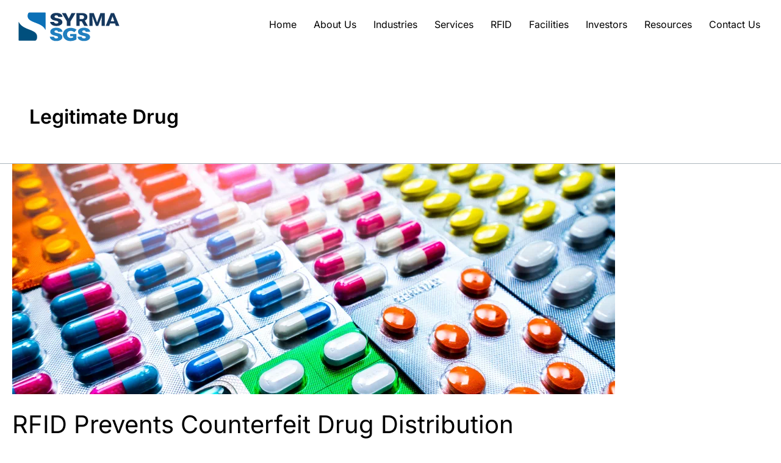

--- FILE ---
content_type: text/html; charset=UTF-8
request_url: https://syrmasgs.com/tag/legitimate-drug/
body_size: 42795
content:
<!DOCTYPE html>
<html lang="en">
<head>
<meta charset="UTF-8">
<meta name="viewport" content="width=device-width, initial-scale=1">
<link rel="profile" href="https://gmpg.org/xfn/11"> 
<meta name='robots' content='index, follow, max-image-preview:large, max-snippet:-1, max-video-preview:-1' />
<!-- This site is optimized with the Yoast SEO plugin v26.0 - https://yoast.com/wordpress/plugins/seo/ -->
<title>Legitimate Drug Archives - Syrma SGS</title>
<link rel="canonical" href="https://syrmasgs.com/tag/legitimate-drug/" />
<meta property="og:locale" content="en_US" />
<meta property="og:type" content="article" />
<meta property="og:title" content="Legitimate Drug Archives - Syrma SGS" />
<meta property="og:url" content="https://syrmasgs.com/tag/legitimate-drug/" />
<meta property="og:site_name" content="Syrma SGS" />
<meta name="twitter:card" content="summary_large_image" />
<script type="application/ld+json" class="yoast-schema-graph">{"@context":"https://schema.org","@graph":[{"@type":"CollectionPage","@id":"https://syrmasgs.com/tag/legitimate-drug/","url":"https://syrmasgs.com/tag/legitimate-drug/","name":"Legitimate Drug Archives - Syrma SGS","isPartOf":{"@id":"/#website"},"primaryImageOfPage":{"@id":"https://syrmasgs.com/tag/legitimate-drug/#primaryimage"},"image":{"@id":"https://syrmasgs.com/tag/legitimate-drug/#primaryimage"},"thumbnailUrl":"https://syrmasgs.com/wp-content/uploads/2019/02/RFID-Prevents-Counterfeit-Drug-Distribution-jpg.webp","breadcrumb":{"@id":"https://syrmasgs.com/tag/legitimate-drug/#breadcrumb"},"inLanguage":"en"},{"@type":"ImageObject","inLanguage":"en","@id":"https://syrmasgs.com/tag/legitimate-drug/#primaryimage","url":"https://syrmasgs.com/wp-content/uploads/2019/02/RFID-Prevents-Counterfeit-Drug-Distribution-jpg.webp","contentUrl":"https://syrmasgs.com/wp-content/uploads/2019/02/RFID-Prevents-Counterfeit-Drug-Distribution-jpg.webp","width":988,"height":378,"caption":"RFID Prevents Counterfeit Drug Distribution"},{"@type":"BreadcrumbList","@id":"https://syrmasgs.com/tag/legitimate-drug/#breadcrumb","itemListElement":[{"@type":"ListItem","position":1,"name":"Home","item":"https://syrmasgs.com/"},{"@type":"ListItem","position":2,"name":"Legitimate Drug"}]},{"@type":"WebSite","@id":"/#website","url":"/","name":"Syrma SGS","description":"","potentialAction":[{"@type":"SearchAction","target":{"@type":"EntryPoint","urlTemplate":"/?s={search_term_string}"},"query-input":{"@type":"PropertyValueSpecification","valueRequired":true,"valueName":"search_term_string"}}],"inLanguage":"en"}]}</script>
<!-- / Yoast SEO plugin. -->
<link rel="alternate" type="application/rss+xml" title="Syrma SGS &raquo; Feed" href="https://syrmasgs.com/feed/" />
<link rel="alternate" type="application/rss+xml" title="Syrma SGS &raquo; Comments Feed" href="https://syrmasgs.com/comments/feed/" />
<link rel="alternate" type="application/rss+xml" title="Syrma SGS &raquo; Legitimate Drug Tag Feed" href="https://syrmasgs.com/tag/legitimate-drug/feed/" />
<style id='wp-img-auto-sizes-contain-inline-css'>
img:is([sizes=auto i],[sizes^="auto," i]){contain-intrinsic-size:3000px 1500px}
/*# sourceURL=wp-img-auto-sizes-contain-inline-css */
</style>
<!-- <link rel='stylesheet' id='astra-theme-css-css' href='https://syrmasgs.com/wp-content/themes/astra/assets/css/minified/main.min.css?ver=4.11.10' media='all' /> -->
<link rel="stylesheet" type="text/css" href="//syrmasgs.com/wp-content/cache/wpfc-minified/1e6bnsk/87s6o.css" media="all"/>
<style id='astra-theme-css-inline-css'>
:root{--ast-post-nav-space:0;--ast-container-default-xlg-padding:3em;--ast-container-default-lg-padding:3em;--ast-container-default-slg-padding:2em;--ast-container-default-md-padding:3em;--ast-container-default-sm-padding:3em;--ast-container-default-xs-padding:2.4em;--ast-container-default-xxs-padding:1.8em;--ast-code-block-background:#ECEFF3;--ast-comment-inputs-background:#F9FAFB;--ast-normal-container-width:1400px;--ast-narrow-container-width:750px;--ast-blog-title-font-weight:normal;--ast-blog-meta-weight:inherit;--ast-global-color-primary:var(--ast-global-color-5);--ast-global-color-secondary:var(--ast-global-color-4);--ast-global-color-alternate-background:var(--ast-global-color-7);--ast-global-color-subtle-background:var(--ast-global-color-6);--ast-bg-style-guide:#F8FAFC;--ast-shadow-style-guide:0px 0px 4px 0 #00000057;--ast-global-dark-bg-style:#fff;--ast-global-dark-lfs:#fbfbfb;--ast-widget-bg-color:#fafafa;--ast-wc-container-head-bg-color:#fbfbfb;--ast-title-layout-bg:#eeeeee;--ast-search-border-color:#e7e7e7;--ast-lifter-hover-bg:#e6e6e6;--ast-gallery-block-color:#000;--srfm-color-input-label:var(--ast-global-color-2);}html{font-size:100%;}a{color:var(--ast-global-color-0);}a:hover,a:focus{color:var(--ast-global-color-1);}body,button,input,select,textarea,.ast-button,.ast-custom-button{font-family:-apple-system,BlinkMacSystemFont,Segoe UI,Roboto,Oxygen-Sans,Ubuntu,Cantarell,Helvetica Neue,sans-serif;font-weight:400;font-size:16px;font-size:1rem;line-height:var(--ast-body-line-height,1.65em);}blockquote{color:var(--ast-global-color-3);}h1,h2,h3,h4,h5,h6,.entry-content :where(h1,h2,h3,h4,h5,h6),.site-title,.site-title a{font-weight:600;}.ast-site-identity .site-title a{color:var(--ast-global-color-2);}.site-title{font-size:26px;font-size:1.625rem;display:block;}.site-header .site-description{font-size:15px;font-size:0.9375rem;display:none;}.entry-title{font-size:26px;font-size:1.625rem;}.archive .ast-article-post .ast-article-inner,.blog .ast-article-post .ast-article-inner,.archive .ast-article-post .ast-article-inner:hover,.blog .ast-article-post .ast-article-inner:hover{overflow:hidden;}h1,.entry-content :where(h1){font-size:40px;font-size:2.5rem;font-weight:600;line-height:1.4em;}h2,.entry-content :where(h2){font-size:32px;font-size:2rem;font-weight:600;line-height:1.3em;}h3,.entry-content :where(h3){font-size:26px;font-size:1.625rem;font-weight:600;line-height:1.3em;}h4,.entry-content :where(h4){font-size:24px;font-size:1.5rem;line-height:1.2em;font-weight:600;}h5,.entry-content :where(h5){font-size:20px;font-size:1.25rem;line-height:1.2em;font-weight:600;}h6,.entry-content :where(h6){font-size:16px;font-size:1rem;line-height:1.5em;font-weight:600;}::selection{background-color:var(--ast-global-color-0);color:#ffffff;}body,h1,h2,h3,h4,h5,h6,.entry-title a,.entry-content :where(h1,h2,h3,h4,h5,h6){color:var(--ast-global-color-3);}.tagcloud a:hover,.tagcloud a:focus,.tagcloud a.current-item{color:#ffffff;border-color:var(--ast-global-color-0);background-color:var(--ast-global-color-0);}input:focus,input[type="text"]:focus,input[type="email"]:focus,input[type="url"]:focus,input[type="password"]:focus,input[type="reset"]:focus,input[type="search"]:focus,textarea:focus{border-color:var(--ast-global-color-0);}input[type="radio"]:checked,input[type=reset],input[type="checkbox"]:checked,input[type="checkbox"]:hover:checked,input[type="checkbox"]:focus:checked,input[type=range]::-webkit-slider-thumb{border-color:var(--ast-global-color-0);background-color:var(--ast-global-color-0);box-shadow:none;}.site-footer a:hover + .post-count,.site-footer a:focus + .post-count{background:var(--ast-global-color-0);border-color:var(--ast-global-color-0);}.single .nav-links .nav-previous,.single .nav-links .nav-next{color:var(--ast-global-color-0);}.entry-meta,.entry-meta *{line-height:1.45;color:var(--ast-global-color-0);}.entry-meta a:not(.ast-button):hover,.entry-meta a:not(.ast-button):hover *,.entry-meta a:not(.ast-button):focus,.entry-meta a:not(.ast-button):focus *,.page-links > .page-link,.page-links .page-link:hover,.post-navigation a:hover{color:var(--ast-global-color-1);}#cat option,.secondary .calendar_wrap thead a,.secondary .calendar_wrap thead a:visited{color:var(--ast-global-color-0);}.secondary .calendar_wrap #today,.ast-progress-val span{background:var(--ast-global-color-0);}.secondary a:hover + .post-count,.secondary a:focus + .post-count{background:var(--ast-global-color-0);border-color:var(--ast-global-color-0);}.calendar_wrap #today > a{color:#ffffff;}.page-links .page-link,.single .post-navigation a{color:var(--ast-global-color-0);}.ast-search-menu-icon .search-form button.search-submit{padding:0 4px;}.ast-search-menu-icon form.search-form{padding-right:0;}.ast-search-menu-icon.slide-search input.search-field{width:0;}.ast-header-search .ast-search-menu-icon.ast-dropdown-active .search-form,.ast-header-search .ast-search-menu-icon.ast-dropdown-active .search-field:focus{transition:all 0.2s;}.search-form input.search-field:focus{outline:none;}.ast-search-menu-icon .search-form button.search-submit:focus,.ast-theme-transparent-header .ast-header-search .ast-dropdown-active .ast-icon,.ast-theme-transparent-header .ast-inline-search .search-field:focus .ast-icon{color:var(--ast-global-color-1);}.ast-header-search .slide-search .search-form{border:2px solid var(--ast-global-color-0);}.ast-header-search .slide-search .search-field{background-color:(--ast-global-dark-bg-style);}.ast-archive-title{color:var(--ast-global-color-2);}.widget-title,.widget .wp-block-heading{font-size:22px;font-size:1.375rem;color:var(--ast-global-color-2);}.ast-single-post .entry-content a,.ast-comment-content a:not(.ast-comment-edit-reply-wrap a){text-decoration:underline;}.ast-single-post .wp-block-button .wp-block-button__link,.ast-single-post .elementor-widget-button .elementor-button,.ast-single-post .entry-content .uagb-tab a,.ast-single-post .entry-content .uagb-ifb-cta a,.ast-single-post .entry-content .wp-block-uagb-buttons a,.ast-single-post .entry-content .uabb-module-content a,.ast-single-post .entry-content .uagb-post-grid a,.ast-single-post .entry-content .uagb-timeline a,.ast-single-post .entry-content .uagb-toc__wrap a,.ast-single-post .entry-content .uagb-taxomony-box a,.entry-content .wp-block-latest-posts > li > a,.ast-single-post .entry-content .wp-block-file__button,a.ast-post-filter-single,.ast-single-post .wp-block-buttons .wp-block-button.is-style-outline .wp-block-button__link,.ast-single-post .ast-comment-content .comment-reply-link,.ast-single-post .ast-comment-content .comment-edit-link{text-decoration:none;}.ast-search-menu-icon.slide-search a:focus-visible:focus-visible,.astra-search-icon:focus-visible,#close:focus-visible,a:focus-visible,.ast-menu-toggle:focus-visible,.site .skip-link:focus-visible,.wp-block-loginout input:focus-visible,.wp-block-search.wp-block-search__button-inside .wp-block-search__inside-wrapper,.ast-header-navigation-arrow:focus-visible,.ast-orders-table__row .ast-orders-table__cell:focus-visible,a#ast-apply-coupon:focus-visible,#ast-apply-coupon:focus-visible,#close:focus-visible,.button.search-submit:focus-visible,#search_submit:focus,.normal-search:focus-visible,.ast-header-account-wrap:focus-visible,.astra-cart-drawer-close:focus,.ast-single-variation:focus,.ast-button:focus{outline-style:dotted;outline-color:inherit;outline-width:thin;}input:focus,input[type="text"]:focus,input[type="email"]:focus,input[type="url"]:focus,input[type="password"]:focus,input[type="reset"]:focus,input[type="search"]:focus,input[type="number"]:focus,textarea:focus,.wp-block-search__input:focus,[data-section="section-header-mobile-trigger"] .ast-button-wrap .ast-mobile-menu-trigger-minimal:focus,.ast-mobile-popup-drawer.active .menu-toggle-close:focus,#ast-scroll-top:focus,#coupon_code:focus,#ast-coupon-code:focus{border-style:dotted;border-color:inherit;border-width:thin;}input{outline:none;}.ast-logo-title-inline .site-logo-img{padding-right:1em;}body .ast-oembed-container *{position:absolute;top:0;width:100%;height:100%;left:0;}body .wp-block-embed-pocket-casts .ast-oembed-container *{position:unset;}.ast-single-post-featured-section + article {margin-top: 2em;}.site-content .ast-single-post-featured-section img {width: 100%;overflow: hidden;object-fit: cover;}.ast-separate-container .site-content .ast-single-post-featured-section + article {margin-top: -80px;z-index: 9;position: relative;border-radius: 4px;}@media (min-width: 922px) {.ast-no-sidebar .site-content .ast-article-image-container--wide {margin-left: -120px;margin-right: -120px;max-width: unset;width: unset;}.ast-left-sidebar .site-content .ast-article-image-container--wide,.ast-right-sidebar .site-content .ast-article-image-container--wide {margin-left: -10px;margin-right: -10px;}.site-content .ast-article-image-container--full {margin-left: calc( -50vw + 50%);margin-right: calc( -50vw + 50%);max-width: 100vw;width: 100vw;}.ast-left-sidebar .site-content .ast-article-image-container--full,.ast-right-sidebar .site-content .ast-article-image-container--full {margin-left: -10px;margin-right: -10px;max-width: inherit;width: auto;}}.site > .ast-single-related-posts-container {margin-top: 0;}@media (min-width: 922px) {.ast-desktop .ast-container--narrow {max-width: var(--ast-narrow-container-width);margin: 0 auto;}}.ast-page-builder-template .hentry {margin: 0;}.ast-page-builder-template .site-content > .ast-container {max-width: 100%;padding: 0;}.ast-page-builder-template .site .site-content #primary {padding: 0;margin: 0;}.ast-page-builder-template .no-results {text-align: center;margin: 4em auto;}.ast-page-builder-template .ast-pagination {padding: 2em;}.ast-page-builder-template .entry-header.ast-no-title.ast-no-thumbnail {margin-top: 0;}.ast-page-builder-template .entry-header.ast-header-without-markup {margin-top: 0;margin-bottom: 0;}.ast-page-builder-template .entry-header.ast-no-title.ast-no-meta {margin-bottom: 0;}.ast-page-builder-template.single .post-navigation {padding-bottom: 2em;}.ast-page-builder-template.single-post .site-content > .ast-container {max-width: 100%;}.ast-page-builder-template .entry-header {margin-top: 2em;margin-left: auto;margin-right: auto;}.ast-single-post.ast-page-builder-template .site-main > article {padding-top: 2em;padding-left: 20px;padding-right: 20px;}.ast-page-builder-template .ast-archive-description {margin: 2em auto 0;padding-left: 20px;padding-right: 20px;}.ast-page-builder-template .ast-row {margin-left: 0;margin-right: 0;}.single.ast-page-builder-template .entry-header + .entry-content,.single.ast-page-builder-template .ast-single-entry-banner + .site-content article .entry-content {margin-bottom: 2em;}@media(min-width: 921px) {.ast-page-builder-template.archive.ast-right-sidebar .ast-row article,.ast-page-builder-template.archive.ast-left-sidebar .ast-row article {padding-left: 0;padding-right: 0;}}@media (max-width:921.9px){#ast-desktop-header{display:none;}}@media (min-width:922px){#ast-mobile-header{display:none;}}.wp-block-buttons.aligncenter{justify-content:center;}.wp-block-button.is-style-outline .wp-block-button__link{border-color:var(--ast-global-color-0);}div.wp-block-button.is-style-outline > .wp-block-button__link:not(.has-text-color),div.wp-block-button.wp-block-button__link.is-style-outline:not(.has-text-color){color:var(--ast-global-color-0);}.wp-block-button.is-style-outline .wp-block-button__link:hover,.wp-block-buttons .wp-block-button.is-style-outline .wp-block-button__link:focus,.wp-block-buttons .wp-block-button.is-style-outline > .wp-block-button__link:not(.has-text-color):hover,.wp-block-buttons .wp-block-button.wp-block-button__link.is-style-outline:not(.has-text-color):hover{color:#ffffff;background-color:var(--ast-global-color-1);border-color:var(--ast-global-color-1);}.post-page-numbers.current .page-link,.ast-pagination .page-numbers.current{color:#ffffff;border-color:var(--ast-global-color-0);background-color:var(--ast-global-color-0);}.wp-block-button.is-style-outline .wp-block-button__link.wp-element-button,.ast-outline-button{border-color:var(--ast-global-color-0);font-family:inherit;font-weight:500;font-size:16px;font-size:1rem;line-height:1em;}.wp-block-buttons .wp-block-button.is-style-outline > .wp-block-button__link:not(.has-text-color),.wp-block-buttons .wp-block-button.wp-block-button__link.is-style-outline:not(.has-text-color),.ast-outline-button{color:var(--ast-global-color-0);}.wp-block-button.is-style-outline .wp-block-button__link:hover,.wp-block-buttons .wp-block-button.is-style-outline .wp-block-button__link:focus,.wp-block-buttons .wp-block-button.is-style-outline > .wp-block-button__link:not(.has-text-color):hover,.wp-block-buttons .wp-block-button.wp-block-button__link.is-style-outline:not(.has-text-color):hover,.ast-outline-button:hover,.ast-outline-button:focus,.wp-block-uagb-buttons-child .uagb-buttons-repeater.ast-outline-button:hover,.wp-block-uagb-buttons-child .uagb-buttons-repeater.ast-outline-button:focus{color:#ffffff;background-color:var(--ast-global-color-1);border-color:var(--ast-global-color-1);}.wp-block-button .wp-block-button__link.wp-element-button.is-style-outline:not(.has-background),.wp-block-button.is-style-outline>.wp-block-button__link.wp-element-button:not(.has-background),.ast-outline-button{background-color:transparent;}.entry-content[data-ast-blocks-layout] > figure{margin-bottom:1em;}h1.widget-title{font-weight:600;}h2.widget-title{font-weight:600;}h3.widget-title{font-weight:600;}.elementor-widget-container .elementor-loop-container .e-loop-item[data-elementor-type="loop-item"]{width:100%;}#page{display:flex;flex-direction:column;min-height:100vh;}.ast-404-layout-1 h1.page-title{color:var(--ast-global-color-2);}.single .post-navigation a{line-height:1em;height:inherit;}.error-404 .page-sub-title{font-size:1.5rem;font-weight:inherit;}.search .site-content .content-area .search-form{margin-bottom:0;}#page .site-content{flex-grow:1;}.widget{margin-bottom:1.25em;}#secondary li{line-height:1.5em;}#secondary .wp-block-group h2{margin-bottom:0.7em;}#secondary h2{font-size:1.7rem;}.ast-separate-container .ast-article-post,.ast-separate-container .ast-article-single,.ast-separate-container .comment-respond{padding:3em;}.ast-separate-container .ast-article-single .ast-article-single{padding:0;}.ast-article-single .wp-block-post-template-is-layout-grid{padding-left:0;}.ast-separate-container .comments-title,.ast-narrow-container .comments-title{padding:1.5em 2em;}.ast-page-builder-template .comment-form-textarea,.ast-comment-formwrap .ast-grid-common-col{padding:0;}.ast-comment-formwrap{padding:0;display:inline-flex;column-gap:20px;width:100%;margin-left:0;margin-right:0;}.comments-area textarea#comment:focus,.comments-area textarea#comment:active,.comments-area .ast-comment-formwrap input[type="text"]:focus,.comments-area .ast-comment-formwrap input[type="text"]:active {box-shadow:none;outline:none;}.archive.ast-page-builder-template .entry-header{margin-top:2em;}.ast-page-builder-template .ast-comment-formwrap{width:100%;}.entry-title{margin-bottom:0.5em;}.ast-archive-description p{font-size:inherit;font-weight:inherit;line-height:inherit;}.ast-separate-container .ast-comment-list li.depth-1,.hentry{margin-bottom:2em;}@media (min-width:921px){.ast-left-sidebar.ast-page-builder-template #secondary,.archive.ast-right-sidebar.ast-page-builder-template .site-main{padding-left:20px;padding-right:20px;}}@media (max-width:544px){.ast-comment-formwrap.ast-row{column-gap:10px;display:inline-block;}#ast-commentform .ast-grid-common-col{position:relative;width:100%;}}@media (min-width:1201px){.ast-separate-container .ast-article-post,.ast-separate-container .ast-article-single,.ast-separate-container .ast-author-box,.ast-separate-container .ast-404-layout-1,.ast-separate-container .no-results{padding:3em;}}@media (max-width:921px){.ast-separate-container #primary,.ast-separate-container #secondary{padding:1.5em 0;}#primary,#secondary{padding:1.5em 0;margin:0;}.ast-left-sidebar #content > .ast-container{display:flex;flex-direction:column-reverse;width:100%;}}@media (min-width:922px){.ast-separate-container.ast-right-sidebar #primary,.ast-separate-container.ast-left-sidebar #primary{border:0;}.search-no-results.ast-separate-container #primary{margin-bottom:4em;}}.wp-block-button .wp-block-button__link{color:#ffffff;}.wp-block-button .wp-block-button__link:hover,.wp-block-button .wp-block-button__link:focus{color:#ffffff;background-color:var(--ast-global-color-1);border-color:var(--ast-global-color-1);}.elementor-widget-heading h1.elementor-heading-title{line-height:1.4em;}.elementor-widget-heading h2.elementor-heading-title{line-height:1.3em;}.elementor-widget-heading h3.elementor-heading-title{line-height:1.3em;}.elementor-widget-heading h4.elementor-heading-title{line-height:1.2em;}.elementor-widget-heading h5.elementor-heading-title{line-height:1.2em;}.elementor-widget-heading h6.elementor-heading-title{line-height:1.5em;}.wp-block-button .wp-block-button__link,.wp-block-search .wp-block-search__button,body .wp-block-file .wp-block-file__button{border-color:var(--ast-global-color-0);background-color:var(--ast-global-color-0);color:#ffffff;font-family:inherit;font-weight:500;line-height:1em;font-size:16px;font-size:1rem;padding-top:15px;padding-right:30px;padding-bottom:15px;padding-left:30px;}@media (max-width:921px){.wp-block-button .wp-block-button__link,.wp-block-search .wp-block-search__button,body .wp-block-file .wp-block-file__button{padding-top:14px;padding-right:28px;padding-bottom:14px;padding-left:28px;}}@media (max-width:544px){.wp-block-button .wp-block-button__link,.wp-block-search .wp-block-search__button,body .wp-block-file .wp-block-file__button{padding-top:12px;padding-right:24px;padding-bottom:12px;padding-left:24px;}}.menu-toggle,button,.ast-button,.ast-custom-button,.button,input#submit,input[type="button"],input[type="submit"],input[type="reset"],#comments .submit,.search .search-submit,form[CLASS*="wp-block-search__"].wp-block-search .wp-block-search__inside-wrapper .wp-block-search__button,body .wp-block-file .wp-block-file__button,.search .search-submit{border-style:solid;border-top-width:0;border-right-width:0;border-left-width:0;border-bottom-width:0;color:#ffffff;border-color:var(--ast-global-color-0);background-color:var(--ast-global-color-0);padding-top:15px;padding-right:30px;padding-bottom:15px;padding-left:30px;font-family:inherit;font-weight:500;font-size:16px;font-size:1rem;line-height:1em;}button:focus,.menu-toggle:hover,button:hover,.ast-button:hover,.ast-custom-button:hover .button:hover,.ast-custom-button:hover ,input[type=reset]:hover,input[type=reset]:focus,input#submit:hover,input#submit:focus,input[type="button"]:hover,input[type="button"]:focus,input[type="submit"]:hover,input[type="submit"]:focus,form[CLASS*="wp-block-search__"].wp-block-search .wp-block-search__inside-wrapper .wp-block-search__button:hover,form[CLASS*="wp-block-search__"].wp-block-search .wp-block-search__inside-wrapper .wp-block-search__button:focus,body .wp-block-file .wp-block-file__button:hover,body .wp-block-file .wp-block-file__button:focus{color:#ffffff;background-color:var(--ast-global-color-1);border-color:var(--ast-global-color-1);}form[CLASS*="wp-block-search__"].wp-block-search .wp-block-search__inside-wrapper .wp-block-search__button.has-icon{padding-top:calc(15px - 3px);padding-right:calc(30px - 3px);padding-bottom:calc(15px - 3px);padding-left:calc(30px - 3px);}@media (max-width:921px){.menu-toggle,button,.ast-button,.ast-custom-button,.button,input#submit,input[type="button"],input[type="submit"],input[type="reset"],#comments .submit,.search .search-submit,form[CLASS*="wp-block-search__"].wp-block-search .wp-block-search__inside-wrapper .wp-block-search__button,body .wp-block-file .wp-block-file__button,.search .search-submit{padding-top:14px;padding-right:28px;padding-bottom:14px;padding-left:28px;}}@media (max-width:544px){.menu-toggle,button,.ast-button,.ast-custom-button,.button,input#submit,input[type="button"],input[type="submit"],input[type="reset"],#comments .submit,.search .search-submit,form[CLASS*="wp-block-search__"].wp-block-search .wp-block-search__inside-wrapper .wp-block-search__button,body .wp-block-file .wp-block-file__button,.search .search-submit{padding-top:12px;padding-right:24px;padding-bottom:12px;padding-left:24px;}}@media (max-width:921px){.ast-mobile-header-stack .main-header-bar .ast-search-menu-icon{display:inline-block;}.ast-header-break-point.ast-header-custom-item-outside .ast-mobile-header-stack .main-header-bar .ast-search-icon{margin:0;}.ast-comment-avatar-wrap img{max-width:2.5em;}.ast-comment-meta{padding:0 1.8888em 1.3333em;}.ast-separate-container .ast-comment-list li.depth-1{padding:1.5em 2.14em;}.ast-separate-container .comment-respond{padding:2em 2.14em;}}@media (min-width:544px){.ast-container{max-width:100%;}}@media (max-width:544px){.ast-separate-container .ast-article-post,.ast-separate-container .ast-article-single,.ast-separate-container .comments-title,.ast-separate-container .ast-archive-description{padding:1.5em 1em;}.ast-separate-container #content .ast-container{padding-left:0.54em;padding-right:0.54em;}.ast-separate-container .ast-comment-list .bypostauthor{padding:.5em;}.ast-search-menu-icon.ast-dropdown-active .search-field{width:170px;}} #ast-mobile-header .ast-site-header-cart-li a{pointer-events:none;}@media (min-width:545px){.ast-page-builder-template .comments-area,.single.ast-page-builder-template .entry-header,.single.ast-page-builder-template .post-navigation,.single.ast-page-builder-template .ast-single-related-posts-container{max-width:1440px;margin-left:auto;margin-right:auto;}}.ast-separate-container{background-color:var(--ast-global-color-4);}@media (max-width:921px){.site-title{display:block;}.site-header .site-description{display:none;}h1,.entry-content :where(h1){font-size:30px;}h2,.entry-content :where(h2){font-size:25px;}h3,.entry-content :where(h3){font-size:20px;}}@media (max-width:544px){.site-title{display:block;}.site-header .site-description{display:none;}h1,.entry-content :where(h1){font-size:30px;}h2,.entry-content :where(h2){font-size:25px;}h3,.entry-content :where(h3){font-size:20px;}}@media (max-width:921px){html{font-size:91.2%;}}@media (max-width:544px){html{font-size:91.2%;}}@media (min-width:922px){.ast-container{max-width:1440px;}}@media (min-width:922px){.site-content .ast-container{display:flex;}}@media (max-width:921px){.site-content .ast-container{flex-direction:column;}}.ast-blog-layout-classic-grid .ast-article-inner{box-shadow:0px 6px 15px -2px rgba(16,24,40,0.05);}.ast-separate-container .ast-blog-layout-classic-grid .ast-article-inner,.ast-plain-container .ast-blog-layout-classic-grid .ast-article-inner{height:100%;}.ast-blog-layout-6-grid .ast-blog-featured-section:before { content: ""; }.cat-links.badge a,.tags-links.badge a {padding: 4px 8px;border-radius: 3px;font-weight: 400;}.cat-links.underline a,.tags-links.underline a{text-decoration: underline;}@media (min-width:922px){.main-header-menu .sub-menu .menu-item.ast-left-align-sub-menu:hover > .sub-menu,.main-header-menu .sub-menu .menu-item.ast-left-align-sub-menu.focus > .sub-menu{margin-left:-0px;}}.entry-content li > p{margin-bottom:0;}.site .comments-area{padding-bottom:3em;}.wp-block-file {display: flex;align-items: center;flex-wrap: wrap;justify-content: space-between;}.wp-block-pullquote {border: none;}.wp-block-pullquote blockquote::before {content: "\201D";font-family: "Helvetica",sans-serif;display: flex;transform: rotate( 180deg );font-size: 6rem;font-style: normal;line-height: 1;font-weight: bold;align-items: center;justify-content: center;}.has-text-align-right > blockquote::before {justify-content: flex-start;}.has-text-align-left > blockquote::before {justify-content: flex-end;}figure.wp-block-pullquote.is-style-solid-color blockquote {max-width: 100%;text-align: inherit;}:root {--wp--custom--ast-default-block-top-padding: 3em;--wp--custom--ast-default-block-right-padding: 3em;--wp--custom--ast-default-block-bottom-padding: 3em;--wp--custom--ast-default-block-left-padding: 3em;--wp--custom--ast-container-width: 1400px;--wp--custom--ast-content-width-size: 1400px;--wp--custom--ast-wide-width-size: calc(1400px + var(--wp--custom--ast-default-block-left-padding) + var(--wp--custom--ast-default-block-right-padding));}.ast-narrow-container {--wp--custom--ast-content-width-size: 750px;--wp--custom--ast-wide-width-size: 750px;}@media(max-width: 921px) {:root {--wp--custom--ast-default-block-top-padding: 3em;--wp--custom--ast-default-block-right-padding: 2em;--wp--custom--ast-default-block-bottom-padding: 3em;--wp--custom--ast-default-block-left-padding: 2em;}}@media(max-width: 544px) {:root {--wp--custom--ast-default-block-top-padding: 3em;--wp--custom--ast-default-block-right-padding: 1.5em;--wp--custom--ast-default-block-bottom-padding: 3em;--wp--custom--ast-default-block-left-padding: 1.5em;}}.entry-content > .wp-block-group,.entry-content > .wp-block-cover,.entry-content > .wp-block-columns {padding-top: var(--wp--custom--ast-default-block-top-padding);padding-right: var(--wp--custom--ast-default-block-right-padding);padding-bottom: var(--wp--custom--ast-default-block-bottom-padding);padding-left: var(--wp--custom--ast-default-block-left-padding);}.ast-plain-container.ast-no-sidebar .entry-content > .alignfull,.ast-page-builder-template .ast-no-sidebar .entry-content > .alignfull {margin-left: calc( -50vw + 50%);margin-right: calc( -50vw + 50%);max-width: 100vw;width: 100vw;}.ast-plain-container.ast-no-sidebar .entry-content .alignfull .alignfull,.ast-page-builder-template.ast-no-sidebar .entry-content .alignfull .alignfull,.ast-plain-container.ast-no-sidebar .entry-content .alignfull .alignwide,.ast-page-builder-template.ast-no-sidebar .entry-content .alignfull .alignwide,.ast-plain-container.ast-no-sidebar .entry-content .alignwide .alignfull,.ast-page-builder-template.ast-no-sidebar .entry-content .alignwide .alignfull,.ast-plain-container.ast-no-sidebar .entry-content .alignwide .alignwide,.ast-page-builder-template.ast-no-sidebar .entry-content .alignwide .alignwide,.ast-plain-container.ast-no-sidebar .entry-content .wp-block-column .alignfull,.ast-page-builder-template.ast-no-sidebar .entry-content .wp-block-column .alignfull,.ast-plain-container.ast-no-sidebar .entry-content .wp-block-column .alignwide,.ast-page-builder-template.ast-no-sidebar .entry-content .wp-block-column .alignwide {margin-left: auto;margin-right: auto;width: 100%;}[data-ast-blocks-layout] .wp-block-separator:not(.is-style-dots) {height: 0;}[data-ast-blocks-layout] .wp-block-separator {margin: 20px auto;}[data-ast-blocks-layout] .wp-block-separator:not(.is-style-wide):not(.is-style-dots) {max-width: 100px;}[data-ast-blocks-layout] .wp-block-separator.has-background {padding: 0;}.entry-content[data-ast-blocks-layout] > * {max-width: var(--wp--custom--ast-content-width-size);margin-left: auto;margin-right: auto;}.entry-content[data-ast-blocks-layout] > .alignwide {max-width: var(--wp--custom--ast-wide-width-size);}.entry-content[data-ast-blocks-layout] .alignfull {max-width: none;}.entry-content .wp-block-columns {margin-bottom: 0;}blockquote {margin: 1.5em;border-color: rgba(0,0,0,0.05);}.wp-block-quote:not(.has-text-align-right):not(.has-text-align-center) {border-left: 5px solid rgba(0,0,0,0.05);}.has-text-align-right > blockquote,blockquote.has-text-align-right {border-right: 5px solid rgba(0,0,0,0.05);}.has-text-align-left > blockquote,blockquote.has-text-align-left {border-left: 5px solid rgba(0,0,0,0.05);}.wp-block-site-tagline,.wp-block-latest-posts .read-more {margin-top: 15px;}.wp-block-loginout p label {display: block;}.wp-block-loginout p:not(.login-remember):not(.login-submit) input {width: 100%;}.wp-block-loginout input:focus {border-color: transparent;}.wp-block-loginout input:focus {outline: thin dotted;}.entry-content .wp-block-media-text .wp-block-media-text__content {padding: 0 0 0 8%;}.entry-content .wp-block-media-text.has-media-on-the-right .wp-block-media-text__content {padding: 0 8% 0 0;}.entry-content .wp-block-media-text.has-background .wp-block-media-text__content {padding: 8%;}.entry-content .wp-block-cover:not([class*="background-color"]):not(.has-text-color.has-link-color) .wp-block-cover__inner-container,.entry-content .wp-block-cover:not([class*="background-color"]) .wp-block-cover-image-text,.entry-content .wp-block-cover:not([class*="background-color"]) .wp-block-cover-text,.entry-content .wp-block-cover-image:not([class*="background-color"]) .wp-block-cover__inner-container,.entry-content .wp-block-cover-image:not([class*="background-color"]) .wp-block-cover-image-text,.entry-content .wp-block-cover-image:not([class*="background-color"]) .wp-block-cover-text {color: var(--ast-global-color-primary,var(--ast-global-color-5));}.wp-block-loginout .login-remember input {width: 1.1rem;height: 1.1rem;margin: 0 5px 4px 0;vertical-align: middle;}.wp-block-latest-posts > li > *:first-child,.wp-block-latest-posts:not(.is-grid) > li:first-child {margin-top: 0;}.entry-content > .wp-block-buttons,.entry-content > .wp-block-uagb-buttons {margin-bottom: 1.5em;}.wp-block-search__inside-wrapper .wp-block-search__input {padding: 0 10px;color: var(--ast-global-color-3);background: var(--ast-global-color-primary,var(--ast-global-color-5));border-color: var(--ast-border-color);}.wp-block-latest-posts .read-more {margin-bottom: 1.5em;}.wp-block-search__no-button .wp-block-search__inside-wrapper .wp-block-search__input {padding-top: 5px;padding-bottom: 5px;}.wp-block-latest-posts .wp-block-latest-posts__post-date,.wp-block-latest-posts .wp-block-latest-posts__post-author {font-size: 1rem;}.wp-block-latest-posts > li > *,.wp-block-latest-posts:not(.is-grid) > li {margin-top: 12px;margin-bottom: 12px;}.ast-page-builder-template .entry-content[data-ast-blocks-layout] > *,.ast-page-builder-template .entry-content[data-ast-blocks-layout] > .alignfull:not(.wp-block-group):not(.uagb-is-root-container) > * {max-width: none;}.ast-page-builder-template .entry-content[data-ast-blocks-layout] > .alignwide:not(.uagb-is-root-container) > * {max-width: var(--wp--custom--ast-wide-width-size);}.ast-page-builder-template .entry-content[data-ast-blocks-layout] > .inherit-container-width > *,.ast-page-builder-template .entry-content[data-ast-blocks-layout] > *:not(.wp-block-group):not(.uagb-is-root-container) > *,.entry-content[data-ast-blocks-layout] > .wp-block-cover .wp-block-cover__inner-container {max-width: var(--wp--custom--ast-content-width-size) ;margin-left: auto;margin-right: auto;}.entry-content[data-ast-blocks-layout] .wp-block-cover:not(.alignleft):not(.alignright) {width: auto;}@media(max-width: 1200px) {.ast-separate-container .entry-content > .alignfull,.ast-separate-container .entry-content[data-ast-blocks-layout] > .alignwide,.ast-plain-container .entry-content[data-ast-blocks-layout] > .alignwide,.ast-plain-container .entry-content .alignfull {margin-left: calc(-1 * min(var(--ast-container-default-xlg-padding),20px)) ;margin-right: calc(-1 * min(var(--ast-container-default-xlg-padding),20px));}}@media(min-width: 1201px) {.ast-separate-container .entry-content > .alignfull {margin-left: calc(-1 * var(--ast-container-default-xlg-padding) );margin-right: calc(-1 * var(--ast-container-default-xlg-padding) );}.ast-separate-container .entry-content[data-ast-blocks-layout] > .alignwide,.ast-plain-container .entry-content[data-ast-blocks-layout] > .alignwide {margin-left: calc(-1 * var(--wp--custom--ast-default-block-left-padding) );margin-right: calc(-1 * var(--wp--custom--ast-default-block-right-padding) );}}@media(min-width: 921px) {.ast-separate-container .entry-content .wp-block-group.alignwide:not(.inherit-container-width) > :where(:not(.alignleft):not(.alignright)),.ast-plain-container .entry-content .wp-block-group.alignwide:not(.inherit-container-width) > :where(:not(.alignleft):not(.alignright)) {max-width: calc( var(--wp--custom--ast-content-width-size) + 80px );}.ast-plain-container.ast-right-sidebar .entry-content[data-ast-blocks-layout] .alignfull,.ast-plain-container.ast-left-sidebar .entry-content[data-ast-blocks-layout] .alignfull {margin-left: -60px;margin-right: -60px;}}@media(min-width: 544px) {.entry-content > .alignleft {margin-right: 20px;}.entry-content > .alignright {margin-left: 20px;}}@media (max-width:544px){.wp-block-columns .wp-block-column:not(:last-child){margin-bottom:20px;}.wp-block-latest-posts{margin:0;}}@media( max-width: 600px ) {.entry-content .wp-block-media-text .wp-block-media-text__content,.entry-content .wp-block-media-text.has-media-on-the-right .wp-block-media-text__content {padding: 8% 0 0;}.entry-content .wp-block-media-text.has-background .wp-block-media-text__content {padding: 8%;}}.ast-page-builder-template .entry-header {padding-left: 0;}.ast-narrow-container .site-content .wp-block-uagb-image--align-full .wp-block-uagb-image__figure {max-width: 100%;margin-left: auto;margin-right: auto;}.entry-content ul,.entry-content ol {padding: revert;margin: revert;}:root .has-ast-global-color-0-color{color:var(--ast-global-color-0);}:root .has-ast-global-color-0-background-color{background-color:var(--ast-global-color-0);}:root .wp-block-button .has-ast-global-color-0-color{color:var(--ast-global-color-0);}:root .wp-block-button .has-ast-global-color-0-background-color{background-color:var(--ast-global-color-0);}:root .has-ast-global-color-1-color{color:var(--ast-global-color-1);}:root .has-ast-global-color-1-background-color{background-color:var(--ast-global-color-1);}:root .wp-block-button .has-ast-global-color-1-color{color:var(--ast-global-color-1);}:root .wp-block-button .has-ast-global-color-1-background-color{background-color:var(--ast-global-color-1);}:root .has-ast-global-color-2-color{color:var(--ast-global-color-2);}:root .has-ast-global-color-2-background-color{background-color:var(--ast-global-color-2);}:root .wp-block-button .has-ast-global-color-2-color{color:var(--ast-global-color-2);}:root .wp-block-button .has-ast-global-color-2-background-color{background-color:var(--ast-global-color-2);}:root .has-ast-global-color-3-color{color:var(--ast-global-color-3);}:root .has-ast-global-color-3-background-color{background-color:var(--ast-global-color-3);}:root .wp-block-button .has-ast-global-color-3-color{color:var(--ast-global-color-3);}:root .wp-block-button .has-ast-global-color-3-background-color{background-color:var(--ast-global-color-3);}:root .has-ast-global-color-4-color{color:var(--ast-global-color-4);}:root .has-ast-global-color-4-background-color{background-color:var(--ast-global-color-4);}:root .wp-block-button .has-ast-global-color-4-color{color:var(--ast-global-color-4);}:root .wp-block-button .has-ast-global-color-4-background-color{background-color:var(--ast-global-color-4);}:root .has-ast-global-color-5-color{color:var(--ast-global-color-5);}:root .has-ast-global-color-5-background-color{background-color:var(--ast-global-color-5);}:root .wp-block-button .has-ast-global-color-5-color{color:var(--ast-global-color-5);}:root .wp-block-button .has-ast-global-color-5-background-color{background-color:var(--ast-global-color-5);}:root .has-ast-global-color-6-color{color:var(--ast-global-color-6);}:root .has-ast-global-color-6-background-color{background-color:var(--ast-global-color-6);}:root .wp-block-button .has-ast-global-color-6-color{color:var(--ast-global-color-6);}:root .wp-block-button .has-ast-global-color-6-background-color{background-color:var(--ast-global-color-6);}:root .has-ast-global-color-7-color{color:var(--ast-global-color-7);}:root .has-ast-global-color-7-background-color{background-color:var(--ast-global-color-7);}:root .wp-block-button .has-ast-global-color-7-color{color:var(--ast-global-color-7);}:root .wp-block-button .has-ast-global-color-7-background-color{background-color:var(--ast-global-color-7);}:root .has-ast-global-color-8-color{color:var(--ast-global-color-8);}:root .has-ast-global-color-8-background-color{background-color:var(--ast-global-color-8);}:root .wp-block-button .has-ast-global-color-8-color{color:var(--ast-global-color-8);}:root .wp-block-button .has-ast-global-color-8-background-color{background-color:var(--ast-global-color-8);}:root{--ast-global-color-0:#046bd2;--ast-global-color-1:#045cb4;--ast-global-color-2:#1e293b;--ast-global-color-3:#334155;--ast-global-color-4:#F0F5FA;--ast-global-color-5:#FFFFFF;--ast-global-color-6:#ADB6BE;--ast-global-color-7:#111111;--ast-global-color-8:#111111;}:root {--ast-border-color : var(--ast-global-color-6);}.ast-archive-entry-banner {-js-display: flex;display: flex;flex-direction: column;justify-content: center;text-align: center;position: relative;background: var(--ast-title-layout-bg);}.ast-archive-entry-banner[data-banner-width-type="custom"] {margin: 0 auto;width: 100%;}.ast-archive-entry-banner[data-banner-layout="layout-1"] {background: inherit;padding: 20px 0;text-align: left;}body.archive .ast-archive-description{max-width:1400px;width:100%;text-align:left;padding-top:3em;padding-right:3em;padding-bottom:3em;padding-left:3em;}body.archive .ast-archive-description .ast-archive-title,body.archive .ast-archive-description .ast-archive-title *{font-weight:600;font-size:32px;font-size:2rem;}body.archive .ast-archive-description > *:not(:last-child){margin-bottom:10px;}@media (max-width:921px){body.archive .ast-archive-description{text-align:left;}}@media (max-width:544px){body.archive .ast-archive-description{text-align:left;}}.ast-breadcrumbs .trail-browse,.ast-breadcrumbs .trail-items,.ast-breadcrumbs .trail-items li{display:inline-block;margin:0;padding:0;border:none;background:inherit;text-indent:0;text-decoration:none;}.ast-breadcrumbs .trail-browse{font-size:inherit;font-style:inherit;font-weight:inherit;color:inherit;}.ast-breadcrumbs .trail-items{list-style:none;}.trail-items li::after{padding:0 0.3em;content:"\00bb";}.trail-items li:last-of-type::after{display:none;}h1,h2,h3,h4,h5,h6,.entry-content :where(h1,h2,h3,h4,h5,h6){color:var(--ast-global-color-2);}.entry-title a{color:var(--ast-global-color-2);}@media (max-width:921px){.ast-builder-grid-row-container.ast-builder-grid-row-tablet-3-firstrow .ast-builder-grid-row > *:first-child,.ast-builder-grid-row-container.ast-builder-grid-row-tablet-3-lastrow .ast-builder-grid-row > *:last-child{grid-column:1 / -1;}}@media (max-width:544px){.ast-builder-grid-row-container.ast-builder-grid-row-mobile-3-firstrow .ast-builder-grid-row > *:first-child,.ast-builder-grid-row-container.ast-builder-grid-row-mobile-3-lastrow .ast-builder-grid-row > *:last-child{grid-column:1 / -1;}}.ast-builder-layout-element[data-section="title_tagline"]{display:flex;}@media (max-width:921px){.ast-header-break-point .ast-builder-layout-element[data-section="title_tagline"]{display:flex;}}@media (max-width:544px){.ast-header-break-point .ast-builder-layout-element[data-section="title_tagline"]{display:flex;}}.ast-builder-menu-1{font-family:inherit;font-weight:inherit;}.ast-builder-menu-1 .menu-item > .menu-link{color:var(--ast-global-color-3);}.ast-builder-menu-1 .menu-item > .ast-menu-toggle{color:var(--ast-global-color-3);}.ast-builder-menu-1 .menu-item:hover > .menu-link,.ast-builder-menu-1 .inline-on-mobile .menu-item:hover > .ast-menu-toggle{color:var(--ast-global-color-1);}.ast-builder-menu-1 .menu-item:hover > .ast-menu-toggle{color:var(--ast-global-color-1);}.ast-builder-menu-1 .menu-item.current-menu-item > .menu-link,.ast-builder-menu-1 .inline-on-mobile .menu-item.current-menu-item > .ast-menu-toggle,.ast-builder-menu-1 .current-menu-ancestor > .menu-link{color:var(--ast-global-color-1);}.ast-builder-menu-1 .menu-item.current-menu-item > .ast-menu-toggle{color:var(--ast-global-color-1);}.ast-builder-menu-1 .sub-menu,.ast-builder-menu-1 .inline-on-mobile .sub-menu{border-top-width:2px;border-bottom-width:0px;border-right-width:0px;border-left-width:0px;border-color:var(--ast-global-color-0);border-style:solid;}.ast-builder-menu-1 .sub-menu .sub-menu{top:-2px;}.ast-builder-menu-1 .main-header-menu > .menu-item > .sub-menu,.ast-builder-menu-1 .main-header-menu > .menu-item > .astra-full-megamenu-wrapper{margin-top:0px;}.ast-desktop .ast-builder-menu-1 .main-header-menu > .menu-item > .sub-menu:before,.ast-desktop .ast-builder-menu-1 .main-header-menu > .menu-item > .astra-full-megamenu-wrapper:before{height:calc( 0px + 2px + 5px );}.ast-desktop .ast-builder-menu-1 .menu-item .sub-menu .menu-link{border-style:none;}@media (max-width:921px){.ast-header-break-point .ast-builder-menu-1 .menu-item.menu-item-has-children > .ast-menu-toggle{top:0;}.ast-builder-menu-1 .inline-on-mobile .menu-item.menu-item-has-children > .ast-menu-toggle{right:-15px;}.ast-builder-menu-1 .menu-item-has-children > .menu-link:after{content:unset;}.ast-builder-menu-1 .main-header-menu > .menu-item > .sub-menu,.ast-builder-menu-1 .main-header-menu > .menu-item > .astra-full-megamenu-wrapper{margin-top:0;}}@media (max-width:544px){.ast-header-break-point .ast-builder-menu-1 .menu-item.menu-item-has-children > .ast-menu-toggle{top:0;}.ast-builder-menu-1 .main-header-menu > .menu-item > .sub-menu,.ast-builder-menu-1 .main-header-menu > .menu-item > .astra-full-megamenu-wrapper{margin-top:0;}}.ast-builder-menu-1{display:flex;}@media (max-width:921px){.ast-header-break-point .ast-builder-menu-1{display:flex;}}@media (max-width:544px){.ast-header-break-point .ast-builder-menu-1{display:flex;}}.site-below-footer-wrap{padding-top:20px;padding-bottom:20px;}.site-below-footer-wrap[data-section="section-below-footer-builder"]{background-color:var(--ast-global-color-5);min-height:80px;border-style:solid;border-width:0px;border-top-width:1px;border-top-color:var(--ast-global-color-subtle-background,--ast-global-color-6);}.site-below-footer-wrap[data-section="section-below-footer-builder"] .ast-builder-grid-row{max-width:1400px;min-height:80px;margin-left:auto;margin-right:auto;}.site-below-footer-wrap[data-section="section-below-footer-builder"] .ast-builder-grid-row,.site-below-footer-wrap[data-section="section-below-footer-builder"] .site-footer-section{align-items:flex-start;}.site-below-footer-wrap[data-section="section-below-footer-builder"].ast-footer-row-inline .site-footer-section{display:flex;margin-bottom:0;}.ast-builder-grid-row-full .ast-builder-grid-row{grid-template-columns:1fr;}@media (max-width:921px){.site-below-footer-wrap[data-section="section-below-footer-builder"].ast-footer-row-tablet-inline .site-footer-section{display:flex;margin-bottom:0;}.site-below-footer-wrap[data-section="section-below-footer-builder"].ast-footer-row-tablet-stack .site-footer-section{display:block;margin-bottom:10px;}.ast-builder-grid-row-container.ast-builder-grid-row-tablet-full .ast-builder-grid-row{grid-template-columns:1fr;}}@media (max-width:544px){.site-below-footer-wrap[data-section="section-below-footer-builder"].ast-footer-row-mobile-inline .site-footer-section{display:flex;margin-bottom:0;}.site-below-footer-wrap[data-section="section-below-footer-builder"].ast-footer-row-mobile-stack .site-footer-section{display:block;margin-bottom:10px;}.ast-builder-grid-row-container.ast-builder-grid-row-mobile-full .ast-builder-grid-row{grid-template-columns:1fr;}}.site-below-footer-wrap[data-section="section-below-footer-builder"]{display:grid;}@media (max-width:921px){.ast-header-break-point .site-below-footer-wrap[data-section="section-below-footer-builder"]{display:grid;}}@media (max-width:544px){.ast-header-break-point .site-below-footer-wrap[data-section="section-below-footer-builder"]{display:grid;}}.ast-footer-copyright{text-align:center;}.ast-footer-copyright {color:var(--ast-global-color-3);}@media (max-width:921px){.ast-footer-copyright{text-align:center;}}@media (max-width:544px){.ast-footer-copyright{text-align:center;}}.ast-footer-copyright {font-size:16px;font-size:1rem;}.ast-footer-copyright.ast-builder-layout-element{display:flex;}@media (max-width:921px){.ast-header-break-point .ast-footer-copyright.ast-builder-layout-element{display:flex;}}@media (max-width:544px){.ast-header-break-point .ast-footer-copyright.ast-builder-layout-element{display:flex;}}.footer-widget-area.widget-area.site-footer-focus-item{width:auto;}.ast-footer-row-inline .footer-widget-area.widget-area.site-footer-focus-item{width:100%;}.elementor-posts-container [CLASS*="ast-width-"]{width:100%;}.elementor-template-full-width .ast-container{display:block;}.elementor-screen-only,.screen-reader-text,.screen-reader-text span,.ui-helper-hidden-accessible{top:0 !important;}@media (max-width:544px){.elementor-element .elementor-wc-products .woocommerce[class*="columns-"] ul.products li.product{width:auto;margin:0;}.elementor-element .woocommerce .woocommerce-result-count{float:none;}}.ast-header-break-point .main-header-bar{border-bottom-width:1px;}@media (min-width:922px){.main-header-bar{border-bottom-width:1px;}}.main-header-menu .menu-item, #astra-footer-menu .menu-item, .main-header-bar .ast-masthead-custom-menu-items{-js-display:flex;display:flex;-webkit-box-pack:center;-webkit-justify-content:center;-moz-box-pack:center;-ms-flex-pack:center;justify-content:center;-webkit-box-orient:vertical;-webkit-box-direction:normal;-webkit-flex-direction:column;-moz-box-orient:vertical;-moz-box-direction:normal;-ms-flex-direction:column;flex-direction:column;}.main-header-menu > .menu-item > .menu-link, #astra-footer-menu > .menu-item > .menu-link{height:100%;-webkit-box-align:center;-webkit-align-items:center;-moz-box-align:center;-ms-flex-align:center;align-items:center;-js-display:flex;display:flex;}.ast-header-break-point .main-navigation ul .menu-item .menu-link .icon-arrow:first-of-type svg{top:.2em;margin-top:0px;margin-left:0px;width:.65em;transform:translate(0, -2px) rotateZ(270deg);}.ast-mobile-popup-content .ast-submenu-expanded > .ast-menu-toggle{transform:rotateX(180deg);overflow-y:auto;}@media (min-width:922px){.ast-builder-menu .main-navigation > ul > li:last-child a{margin-right:0;}}.ast-separate-container .ast-article-inner{background-color:transparent;background-image:none;}.ast-separate-container .ast-article-post{background-color:var(--ast-global-color-5);}@media (max-width:921px){.ast-separate-container .ast-article-post{background-color:var(--ast-global-color-5);}}@media (max-width:544px){.ast-separate-container .ast-article-post{background-color:var(--ast-global-color-5);}}.ast-separate-container .ast-article-single:not(.ast-related-post), .ast-separate-container .error-404, .ast-separate-container .no-results, .single.ast-separate-container .site-main .ast-author-meta, .ast-separate-container .related-posts-title-wrapper, .ast-separate-container .comments-count-wrapper, .ast-box-layout.ast-plain-container .site-content, .ast-padded-layout.ast-plain-container .site-content, .ast-separate-container .ast-archive-description, .ast-separate-container .comments-area .comment-respond, .ast-separate-container .comments-area .ast-comment-list li, .ast-separate-container .comments-area .comments-title{background-color:var(--ast-global-color-5);}@media (max-width:921px){.ast-separate-container .ast-article-single:not(.ast-related-post), .ast-separate-container .error-404, .ast-separate-container .no-results, .single.ast-separate-container .site-main .ast-author-meta, .ast-separate-container .related-posts-title-wrapper, .ast-separate-container .comments-count-wrapper, .ast-box-layout.ast-plain-container .site-content, .ast-padded-layout.ast-plain-container .site-content, .ast-separate-container .ast-archive-description{background-color:var(--ast-global-color-5);}}@media (max-width:544px){.ast-separate-container .ast-article-single:not(.ast-related-post), .ast-separate-container .error-404, .ast-separate-container .no-results, .single.ast-separate-container .site-main .ast-author-meta, .ast-separate-container .related-posts-title-wrapper, .ast-separate-container .comments-count-wrapper, .ast-box-layout.ast-plain-container .site-content, .ast-padded-layout.ast-plain-container .site-content, .ast-separate-container .ast-archive-description{background-color:var(--ast-global-color-5);}}.ast-separate-container.ast-two-container #secondary .widget{background-color:var(--ast-global-color-5);}@media (max-width:921px){.ast-separate-container.ast-two-container #secondary .widget{background-color:var(--ast-global-color-5);}}@media (max-width:544px){.ast-separate-container.ast-two-container #secondary .widget{background-color:var(--ast-global-color-5);}}.ast-plain-container, .ast-page-builder-template{background-color:var(--ast-global-color-5);}@media (max-width:921px){.ast-plain-container, .ast-page-builder-template{background-color:var(--ast-global-color-5);}}@media (max-width:544px){.ast-plain-container, .ast-page-builder-template{background-color:var(--ast-global-color-5);}}
#ast-scroll-top {
display: none;
position: fixed;
text-align: center;
cursor: pointer;
z-index: 99;
width: 2.1em;
height: 2.1em;
line-height: 2.1;
color: #ffffff;
border-radius: 2px;
content: "";
outline: inherit;
}
@media (min-width: 769px) {
#ast-scroll-top {
content: "769";
}
}
#ast-scroll-top .ast-icon.icon-arrow svg {
margin-left: 0px;
vertical-align: middle;
transform: translate(0, -20%) rotate(180deg);
width: 1.6em;
}
.ast-scroll-to-top-right {
right: 30px;
bottom: 30px;
}
.ast-scroll-to-top-left {
left: 30px;
bottom: 30px;
}
#ast-scroll-top{background-color:var(--ast-global-color-0);font-size:15px;}@media (max-width:921px){#ast-scroll-top .ast-icon.icon-arrow svg{width:1em;}}.ast-mobile-header-content > *,.ast-desktop-header-content > * {padding: 10px 0;height: auto;}.ast-mobile-header-content > *:first-child,.ast-desktop-header-content > *:first-child {padding-top: 10px;}.ast-mobile-header-content > .ast-builder-menu,.ast-desktop-header-content > .ast-builder-menu {padding-top: 0;}.ast-mobile-header-content > *:last-child,.ast-desktop-header-content > *:last-child {padding-bottom: 0;}.ast-mobile-header-content .ast-search-menu-icon.ast-inline-search label,.ast-desktop-header-content .ast-search-menu-icon.ast-inline-search label {width: 100%;}.ast-desktop-header-content .main-header-bar-navigation .ast-submenu-expanded > .ast-menu-toggle::before {transform: rotateX(180deg);}#ast-desktop-header .ast-desktop-header-content,.ast-mobile-header-content .ast-search-icon,.ast-desktop-header-content .ast-search-icon,.ast-mobile-header-wrap .ast-mobile-header-content,.ast-main-header-nav-open.ast-popup-nav-open .ast-mobile-header-wrap .ast-mobile-header-content,.ast-main-header-nav-open.ast-popup-nav-open .ast-desktop-header-content {display: none;}.ast-main-header-nav-open.ast-header-break-point #ast-desktop-header .ast-desktop-header-content,.ast-main-header-nav-open.ast-header-break-point .ast-mobile-header-wrap .ast-mobile-header-content {display: block;}.ast-desktop .ast-desktop-header-content .astra-menu-animation-slide-up > .menu-item > .sub-menu,.ast-desktop .ast-desktop-header-content .astra-menu-animation-slide-up > .menu-item .menu-item > .sub-menu,.ast-desktop .ast-desktop-header-content .astra-menu-animation-slide-down > .menu-item > .sub-menu,.ast-desktop .ast-desktop-header-content .astra-menu-animation-slide-down > .menu-item .menu-item > .sub-menu,.ast-desktop .ast-desktop-header-content .astra-menu-animation-fade > .menu-item > .sub-menu,.ast-desktop .ast-desktop-header-content .astra-menu-animation-fade > .menu-item .menu-item > .sub-menu {opacity: 1;visibility: visible;}.ast-hfb-header.ast-default-menu-enable.ast-header-break-point .ast-mobile-header-wrap .ast-mobile-header-content .main-header-bar-navigation {width: unset;margin: unset;}.ast-mobile-header-content.content-align-flex-end .main-header-bar-navigation .menu-item-has-children > .ast-menu-toggle,.ast-desktop-header-content.content-align-flex-end .main-header-bar-navigation .menu-item-has-children > .ast-menu-toggle {left: calc( 20px - 0.907em);right: auto;}.ast-mobile-header-content .ast-search-menu-icon,.ast-mobile-header-content .ast-search-menu-icon.slide-search,.ast-desktop-header-content .ast-search-menu-icon,.ast-desktop-header-content .ast-search-menu-icon.slide-search {width: 100%;position: relative;display: block;right: auto;transform: none;}.ast-mobile-header-content .ast-search-menu-icon.slide-search .search-form,.ast-mobile-header-content .ast-search-menu-icon .search-form,.ast-desktop-header-content .ast-search-menu-icon.slide-search .search-form,.ast-desktop-header-content .ast-search-menu-icon .search-form {right: 0;visibility: visible;opacity: 1;position: relative;top: auto;transform: none;padding: 0;display: block;overflow: hidden;}.ast-mobile-header-content .ast-search-menu-icon.ast-inline-search .search-field,.ast-mobile-header-content .ast-search-menu-icon .search-field,.ast-desktop-header-content .ast-search-menu-icon.ast-inline-search .search-field,.ast-desktop-header-content .ast-search-menu-icon .search-field {width: 100%;padding-right: 5.5em;}.ast-mobile-header-content .ast-search-menu-icon .search-submit,.ast-desktop-header-content .ast-search-menu-icon .search-submit {display: block;position: absolute;height: 100%;top: 0;right: 0;padding: 0 1em;border-radius: 0;}.ast-hfb-header.ast-default-menu-enable.ast-header-break-point .ast-mobile-header-wrap .ast-mobile-header-content .main-header-bar-navigation ul .sub-menu .menu-link {padding-left: 30px;}.ast-hfb-header.ast-default-menu-enable.ast-header-break-point .ast-mobile-header-wrap .ast-mobile-header-content .main-header-bar-navigation .sub-menu .menu-item .menu-item .menu-link {padding-left: 40px;}.ast-mobile-popup-drawer.active .ast-mobile-popup-inner{background-color:#ffffff;;}.ast-mobile-header-wrap .ast-mobile-header-content, .ast-desktop-header-content{background-color:#ffffff;;}.ast-mobile-popup-content > *, .ast-mobile-header-content > *, .ast-desktop-popup-content > *, .ast-desktop-header-content > *{padding-top:0px;padding-bottom:0px;}.content-align-flex-start .ast-builder-layout-element{justify-content:flex-start;}.content-align-flex-start .main-header-menu{text-align:left;}.ast-mobile-popup-drawer.active .menu-toggle-close{color:#3a3a3a;}.ast-mobile-header-wrap .ast-primary-header-bar,.ast-primary-header-bar .site-primary-header-wrap{min-height:80px;}.ast-desktop .ast-primary-header-bar .main-header-menu > .menu-item{line-height:80px;}.ast-header-break-point #masthead .ast-mobile-header-wrap .ast-primary-header-bar,.ast-header-break-point #masthead .ast-mobile-header-wrap .ast-below-header-bar,.ast-header-break-point #masthead .ast-mobile-header-wrap .ast-above-header-bar{padding-left:20px;padding-right:20px;}.ast-header-break-point .ast-primary-header-bar{border-bottom-width:1px;border-bottom-color:var( --ast-global-color-subtle-background,--ast-global-color-7 );border-bottom-style:solid;}@media (min-width:922px){.ast-primary-header-bar{border-bottom-width:1px;border-bottom-color:var( --ast-global-color-subtle-background,--ast-global-color-7 );border-bottom-style:solid;}}.ast-primary-header-bar{background-color:var( --ast-global-color-primary,--ast-global-color-4 );}.ast-primary-header-bar{display:block;}@media (max-width:921px){.ast-header-break-point .ast-primary-header-bar{display:grid;}}@media (max-width:544px){.ast-header-break-point .ast-primary-header-bar{display:grid;}}[data-section="section-header-mobile-trigger"] .ast-button-wrap .ast-mobile-menu-trigger-minimal{color:var(--ast-global-color-0);border:none;background:transparent;}[data-section="section-header-mobile-trigger"] .ast-button-wrap .mobile-menu-toggle-icon .ast-mobile-svg{width:20px;height:20px;fill:var(--ast-global-color-0);}[data-section="section-header-mobile-trigger"] .ast-button-wrap .mobile-menu-wrap .mobile-menu{color:var(--ast-global-color-0);}.ast-builder-menu-mobile .main-navigation .main-header-menu .menu-item > .menu-link{color:var(--ast-global-color-3);}.ast-builder-menu-mobile .main-navigation .main-header-menu .menu-item > .ast-menu-toggle{color:var(--ast-global-color-3);}.ast-builder-menu-mobile .main-navigation .main-header-menu .menu-item:hover > .menu-link, .ast-builder-menu-mobile .main-navigation .inline-on-mobile .menu-item:hover > .ast-menu-toggle{color:var(--ast-global-color-1);}.ast-builder-menu-mobile .menu-item:hover > .menu-link, .ast-builder-menu-mobile .main-navigation .inline-on-mobile .menu-item:hover > .ast-menu-toggle{color:var(--ast-global-color-1);}.ast-builder-menu-mobile .main-navigation .menu-item:hover > .ast-menu-toggle{color:var(--ast-global-color-1);}.ast-builder-menu-mobile .main-navigation .menu-item.current-menu-item > .menu-link, .ast-builder-menu-mobile .main-navigation .inline-on-mobile .menu-item.current-menu-item > .ast-menu-toggle, .ast-builder-menu-mobile .main-navigation .menu-item.current-menu-ancestor > .menu-link, .ast-builder-menu-mobile .main-navigation .menu-item.current-menu-ancestor > .ast-menu-toggle{color:var(--ast-global-color-1);}.ast-builder-menu-mobile .main-navigation .menu-item.current-menu-item > .ast-menu-toggle{color:var(--ast-global-color-1);}.ast-builder-menu-mobile .main-navigation .menu-item.menu-item-has-children > .ast-menu-toggle{top:0;}.ast-builder-menu-mobile .main-navigation .menu-item-has-children > .menu-link:after{content:unset;}.ast-hfb-header .ast-builder-menu-mobile .main-header-menu, .ast-hfb-header .ast-builder-menu-mobile .main-navigation .menu-item .menu-link, .ast-hfb-header .ast-builder-menu-mobile .main-navigation .menu-item .sub-menu .menu-link{border-style:none;}.ast-builder-menu-mobile .main-navigation .menu-item.menu-item-has-children > .ast-menu-toggle{top:0;}@media (max-width:921px){.ast-builder-menu-mobile .main-navigation .main-header-menu .menu-item > .menu-link{color:var(--ast-global-color-3);}.ast-builder-menu-mobile .main-navigation .main-header-menu .menu-item > .ast-menu-toggle{color:var(--ast-global-color-3);}.ast-builder-menu-mobile .main-navigation .main-header-menu .menu-item:hover > .menu-link, .ast-builder-menu-mobile .main-navigation .inline-on-mobile .menu-item:hover > .ast-menu-toggle{color:var(--ast-global-color-1);background:var(--ast-global-color-4);}.ast-builder-menu-mobile .main-navigation .menu-item:hover > .ast-menu-toggle{color:var(--ast-global-color-1);}.ast-builder-menu-mobile .main-navigation .menu-item.current-menu-item > .menu-link, .ast-builder-menu-mobile .main-navigation .inline-on-mobile .menu-item.current-menu-item > .ast-menu-toggle, .ast-builder-menu-mobile .main-navigation .menu-item.current-menu-ancestor > .menu-link, .ast-builder-menu-mobile .main-navigation .menu-item.current-menu-ancestor > .ast-menu-toggle{color:var(--ast-global-color-1);background:var(--ast-global-color-4);}.ast-builder-menu-mobile .main-navigation .menu-item.current-menu-item > .ast-menu-toggle{color:var(--ast-global-color-1);}.ast-builder-menu-mobile .main-navigation .menu-item.menu-item-has-children > .ast-menu-toggle{top:0;}.ast-builder-menu-mobile .main-navigation .menu-item-has-children > .menu-link:after{content:unset;}.ast-builder-menu-mobile .main-navigation .main-header-menu , .ast-builder-menu-mobile .main-navigation .main-header-menu .menu-link, .ast-builder-menu-mobile .main-navigation .main-header-menu .sub-menu{background-color:var(--ast-global-color-5);}}@media (max-width:544px){.ast-builder-menu-mobile .main-navigation .menu-item.menu-item-has-children > .ast-menu-toggle{top:0;}}.ast-builder-menu-mobile .main-navigation{display:block;}@media (max-width:921px){.ast-header-break-point .ast-builder-menu-mobile .main-navigation{display:block;}}@media (max-width:544px){.ast-header-break-point .ast-builder-menu-mobile .main-navigation{display:block;}}:root{--e-global-color-astglobalcolor0:#046bd2;--e-global-color-astglobalcolor1:#045cb4;--e-global-color-astglobalcolor2:#1e293b;--e-global-color-astglobalcolor3:#334155;--e-global-color-astglobalcolor4:#F0F5FA;--e-global-color-astglobalcolor5:#FFFFFF;--e-global-color-astglobalcolor6:#ADB6BE;--e-global-color-astglobalcolor7:#111111;--e-global-color-astglobalcolor8:#111111;}
/*# sourceURL=astra-theme-css-inline-css */
</style>
<!-- <link rel='stylesheet' id='hfe-widgets-style-css' href='https://syrmasgs.com/wp-content/plugins/header-footer-elementor/inc/widgets-css/frontend.css?ver=2.5.2' media='all' /> -->
<!-- <link rel='stylesheet' id='xpro-elementor-addons-widgets-css' href='https://syrmasgs.com/wp-content/plugins/xpro-elementor-addons/assets/css/xpro-widgets.css?ver=1.4.18' media='all' /> -->
<!-- <link rel='stylesheet' id='xpro-elementor-addons-responsive-css' href='https://syrmasgs.com/wp-content/plugins/xpro-elementor-addons/assets/css/xpro-responsive.css?ver=1.4.18' media='all' /> -->
<!-- <link rel='stylesheet' id='font-awesome-css' href='https://syrmasgs.com/wp-content/plugins/elementor/assets/lib/font-awesome/css/all.min.css?ver=5.15.3' media='all' /> -->
<!-- <link rel='stylesheet' id='social-icons-css' href='https://syrmasgs.com/wp-content/plugins/elementor/assets/css/widget-social-icons.min.css?ver=3.28.0' media='all' /> -->
<!-- <link rel='stylesheet' id='xpro-icons-css' href='https://syrmasgs.com/wp-content/plugins/xpro-elementor-addons/assets/css/xpro-icons.min.css?ver=1.0.0' media='all' /> -->
<!-- <link rel='stylesheet' id='anwp-pg-styles-css' href='https://syrmasgs.com/wp-content/plugins/anwp-post-grid-for-elementor/public/css/styles.min.css?ver=1.3.3' media='all' /> -->
<link rel="stylesheet" type="text/css" href="//syrmasgs.com/wp-content/cache/wpfc-minified/7nzxb1yo/87s6o.css" media="all"/>
<style id='wp-emoji-styles-inline-css'>
img.wp-smiley, img.emoji {
display: inline !important;
border: none !important;
box-shadow: none !important;
height: 1em !important;
width: 1em !important;
margin: 0 0.07em !important;
vertical-align: -0.1em !important;
background: none !important;
padding: 0 !important;
}
/*# sourceURL=wp-emoji-styles-inline-css */
</style>
<!-- <link rel='stylesheet' id='wp-block-library-css' href='https://syrmasgs.com/wp-includes/css/dist/block-library/style.min.css?ver=6.9' media='all' /> -->
<link rel="stylesheet" type="text/css" href="//syrmasgs.com/wp-content/cache/wpfc-minified/llhwtrst/87s6o.css" media="all"/>
<style id='global-styles-inline-css'>
:root{--wp--preset--aspect-ratio--square: 1;--wp--preset--aspect-ratio--4-3: 4/3;--wp--preset--aspect-ratio--3-4: 3/4;--wp--preset--aspect-ratio--3-2: 3/2;--wp--preset--aspect-ratio--2-3: 2/3;--wp--preset--aspect-ratio--16-9: 16/9;--wp--preset--aspect-ratio--9-16: 9/16;--wp--preset--color--black: #000000;--wp--preset--color--cyan-bluish-gray: #abb8c3;--wp--preset--color--white: #ffffff;--wp--preset--color--pale-pink: #f78da7;--wp--preset--color--vivid-red: #cf2e2e;--wp--preset--color--luminous-vivid-orange: #ff6900;--wp--preset--color--luminous-vivid-amber: #fcb900;--wp--preset--color--light-green-cyan: #7bdcb5;--wp--preset--color--vivid-green-cyan: #00d084;--wp--preset--color--pale-cyan-blue: #8ed1fc;--wp--preset--color--vivid-cyan-blue: #0693e3;--wp--preset--color--vivid-purple: #9b51e0;--wp--preset--color--ast-global-color-0: var(--ast-global-color-0);--wp--preset--color--ast-global-color-1: var(--ast-global-color-1);--wp--preset--color--ast-global-color-2: var(--ast-global-color-2);--wp--preset--color--ast-global-color-3: var(--ast-global-color-3);--wp--preset--color--ast-global-color-4: var(--ast-global-color-4);--wp--preset--color--ast-global-color-5: var(--ast-global-color-5);--wp--preset--color--ast-global-color-6: var(--ast-global-color-6);--wp--preset--color--ast-global-color-7: var(--ast-global-color-7);--wp--preset--color--ast-global-color-8: var(--ast-global-color-8);--wp--preset--gradient--vivid-cyan-blue-to-vivid-purple: linear-gradient(135deg,rgb(6,147,227) 0%,rgb(155,81,224) 100%);--wp--preset--gradient--light-green-cyan-to-vivid-green-cyan: linear-gradient(135deg,rgb(122,220,180) 0%,rgb(0,208,130) 100%);--wp--preset--gradient--luminous-vivid-amber-to-luminous-vivid-orange: linear-gradient(135deg,rgb(252,185,0) 0%,rgb(255,105,0) 100%);--wp--preset--gradient--luminous-vivid-orange-to-vivid-red: linear-gradient(135deg,rgb(255,105,0) 0%,rgb(207,46,46) 100%);--wp--preset--gradient--very-light-gray-to-cyan-bluish-gray: linear-gradient(135deg,rgb(238,238,238) 0%,rgb(169,184,195) 100%);--wp--preset--gradient--cool-to-warm-spectrum: linear-gradient(135deg,rgb(74,234,220) 0%,rgb(151,120,209) 20%,rgb(207,42,186) 40%,rgb(238,44,130) 60%,rgb(251,105,98) 80%,rgb(254,248,76) 100%);--wp--preset--gradient--blush-light-purple: linear-gradient(135deg,rgb(255,206,236) 0%,rgb(152,150,240) 100%);--wp--preset--gradient--blush-bordeaux: linear-gradient(135deg,rgb(254,205,165) 0%,rgb(254,45,45) 50%,rgb(107,0,62) 100%);--wp--preset--gradient--luminous-dusk: linear-gradient(135deg,rgb(255,203,112) 0%,rgb(199,81,192) 50%,rgb(65,88,208) 100%);--wp--preset--gradient--pale-ocean: linear-gradient(135deg,rgb(255,245,203) 0%,rgb(182,227,212) 50%,rgb(51,167,181) 100%);--wp--preset--gradient--electric-grass: linear-gradient(135deg,rgb(202,248,128) 0%,rgb(113,206,126) 100%);--wp--preset--gradient--midnight: linear-gradient(135deg,rgb(2,3,129) 0%,rgb(40,116,252) 100%);--wp--preset--font-size--small: 13px;--wp--preset--font-size--medium: 20px;--wp--preset--font-size--large: 36px;--wp--preset--font-size--x-large: 42px;--wp--preset--spacing--20: 0.44rem;--wp--preset--spacing--30: 0.67rem;--wp--preset--spacing--40: 1rem;--wp--preset--spacing--50: 1.5rem;--wp--preset--spacing--60: 2.25rem;--wp--preset--spacing--70: 3.38rem;--wp--preset--spacing--80: 5.06rem;--wp--preset--shadow--natural: 6px 6px 9px rgba(0, 0, 0, 0.2);--wp--preset--shadow--deep: 12px 12px 50px rgba(0, 0, 0, 0.4);--wp--preset--shadow--sharp: 6px 6px 0px rgba(0, 0, 0, 0.2);--wp--preset--shadow--outlined: 6px 6px 0px -3px rgb(255, 255, 255), 6px 6px rgb(0, 0, 0);--wp--preset--shadow--crisp: 6px 6px 0px rgb(0, 0, 0);}:root { --wp--style--global--content-size: var(--wp--custom--ast-content-width-size);--wp--style--global--wide-size: var(--wp--custom--ast-wide-width-size); }:where(body) { margin: 0; }.wp-site-blocks > .alignleft { float: left; margin-right: 2em; }.wp-site-blocks > .alignright { float: right; margin-left: 2em; }.wp-site-blocks > .aligncenter { justify-content: center; margin-left: auto; margin-right: auto; }:where(.wp-site-blocks) > * { margin-block-start: 24px; margin-block-end: 0; }:where(.wp-site-blocks) > :first-child { margin-block-start: 0; }:where(.wp-site-blocks) > :last-child { margin-block-end: 0; }:root { --wp--style--block-gap: 24px; }:root :where(.is-layout-flow) > :first-child{margin-block-start: 0;}:root :where(.is-layout-flow) > :last-child{margin-block-end: 0;}:root :where(.is-layout-flow) > *{margin-block-start: 24px;margin-block-end: 0;}:root :where(.is-layout-constrained) > :first-child{margin-block-start: 0;}:root :where(.is-layout-constrained) > :last-child{margin-block-end: 0;}:root :where(.is-layout-constrained) > *{margin-block-start: 24px;margin-block-end: 0;}:root :where(.is-layout-flex){gap: 24px;}:root :where(.is-layout-grid){gap: 24px;}.is-layout-flow > .alignleft{float: left;margin-inline-start: 0;margin-inline-end: 2em;}.is-layout-flow > .alignright{float: right;margin-inline-start: 2em;margin-inline-end: 0;}.is-layout-flow > .aligncenter{margin-left: auto !important;margin-right: auto !important;}.is-layout-constrained > .alignleft{float: left;margin-inline-start: 0;margin-inline-end: 2em;}.is-layout-constrained > .alignright{float: right;margin-inline-start: 2em;margin-inline-end: 0;}.is-layout-constrained > .aligncenter{margin-left: auto !important;margin-right: auto !important;}.is-layout-constrained > :where(:not(.alignleft):not(.alignright):not(.alignfull)){max-width: var(--wp--style--global--content-size);margin-left: auto !important;margin-right: auto !important;}.is-layout-constrained > .alignwide{max-width: var(--wp--style--global--wide-size);}body .is-layout-flex{display: flex;}.is-layout-flex{flex-wrap: wrap;align-items: center;}.is-layout-flex > :is(*, div){margin: 0;}body .is-layout-grid{display: grid;}.is-layout-grid > :is(*, div){margin: 0;}body{padding-top: 0px;padding-right: 0px;padding-bottom: 0px;padding-left: 0px;}a:where(:not(.wp-element-button)){text-decoration: none;}:root :where(.wp-element-button, .wp-block-button__link){background-color: #32373c;border-width: 0;color: #fff;font-family: inherit;font-size: inherit;font-style: inherit;font-weight: inherit;letter-spacing: inherit;line-height: inherit;padding-top: calc(0.667em + 2px);padding-right: calc(1.333em + 2px);padding-bottom: calc(0.667em + 2px);padding-left: calc(1.333em + 2px);text-decoration: none;text-transform: inherit;}.has-black-color{color: var(--wp--preset--color--black) !important;}.has-cyan-bluish-gray-color{color: var(--wp--preset--color--cyan-bluish-gray) !important;}.has-white-color{color: var(--wp--preset--color--white) !important;}.has-pale-pink-color{color: var(--wp--preset--color--pale-pink) !important;}.has-vivid-red-color{color: var(--wp--preset--color--vivid-red) !important;}.has-luminous-vivid-orange-color{color: var(--wp--preset--color--luminous-vivid-orange) !important;}.has-luminous-vivid-amber-color{color: var(--wp--preset--color--luminous-vivid-amber) !important;}.has-light-green-cyan-color{color: var(--wp--preset--color--light-green-cyan) !important;}.has-vivid-green-cyan-color{color: var(--wp--preset--color--vivid-green-cyan) !important;}.has-pale-cyan-blue-color{color: var(--wp--preset--color--pale-cyan-blue) !important;}.has-vivid-cyan-blue-color{color: var(--wp--preset--color--vivid-cyan-blue) !important;}.has-vivid-purple-color{color: var(--wp--preset--color--vivid-purple) !important;}.has-ast-global-color-0-color{color: var(--wp--preset--color--ast-global-color-0) !important;}.has-ast-global-color-1-color{color: var(--wp--preset--color--ast-global-color-1) !important;}.has-ast-global-color-2-color{color: var(--wp--preset--color--ast-global-color-2) !important;}.has-ast-global-color-3-color{color: var(--wp--preset--color--ast-global-color-3) !important;}.has-ast-global-color-4-color{color: var(--wp--preset--color--ast-global-color-4) !important;}.has-ast-global-color-5-color{color: var(--wp--preset--color--ast-global-color-5) !important;}.has-ast-global-color-6-color{color: var(--wp--preset--color--ast-global-color-6) !important;}.has-ast-global-color-7-color{color: var(--wp--preset--color--ast-global-color-7) !important;}.has-ast-global-color-8-color{color: var(--wp--preset--color--ast-global-color-8) !important;}.has-black-background-color{background-color: var(--wp--preset--color--black) !important;}.has-cyan-bluish-gray-background-color{background-color: var(--wp--preset--color--cyan-bluish-gray) !important;}.has-white-background-color{background-color: var(--wp--preset--color--white) !important;}.has-pale-pink-background-color{background-color: var(--wp--preset--color--pale-pink) !important;}.has-vivid-red-background-color{background-color: var(--wp--preset--color--vivid-red) !important;}.has-luminous-vivid-orange-background-color{background-color: var(--wp--preset--color--luminous-vivid-orange) !important;}.has-luminous-vivid-amber-background-color{background-color: var(--wp--preset--color--luminous-vivid-amber) !important;}.has-light-green-cyan-background-color{background-color: var(--wp--preset--color--light-green-cyan) !important;}.has-vivid-green-cyan-background-color{background-color: var(--wp--preset--color--vivid-green-cyan) !important;}.has-pale-cyan-blue-background-color{background-color: var(--wp--preset--color--pale-cyan-blue) !important;}.has-vivid-cyan-blue-background-color{background-color: var(--wp--preset--color--vivid-cyan-blue) !important;}.has-vivid-purple-background-color{background-color: var(--wp--preset--color--vivid-purple) !important;}.has-ast-global-color-0-background-color{background-color: var(--wp--preset--color--ast-global-color-0) !important;}.has-ast-global-color-1-background-color{background-color: var(--wp--preset--color--ast-global-color-1) !important;}.has-ast-global-color-2-background-color{background-color: var(--wp--preset--color--ast-global-color-2) !important;}.has-ast-global-color-3-background-color{background-color: var(--wp--preset--color--ast-global-color-3) !important;}.has-ast-global-color-4-background-color{background-color: var(--wp--preset--color--ast-global-color-4) !important;}.has-ast-global-color-5-background-color{background-color: var(--wp--preset--color--ast-global-color-5) !important;}.has-ast-global-color-6-background-color{background-color: var(--wp--preset--color--ast-global-color-6) !important;}.has-ast-global-color-7-background-color{background-color: var(--wp--preset--color--ast-global-color-7) !important;}.has-ast-global-color-8-background-color{background-color: var(--wp--preset--color--ast-global-color-8) !important;}.has-black-border-color{border-color: var(--wp--preset--color--black) !important;}.has-cyan-bluish-gray-border-color{border-color: var(--wp--preset--color--cyan-bluish-gray) !important;}.has-white-border-color{border-color: var(--wp--preset--color--white) !important;}.has-pale-pink-border-color{border-color: var(--wp--preset--color--pale-pink) !important;}.has-vivid-red-border-color{border-color: var(--wp--preset--color--vivid-red) !important;}.has-luminous-vivid-orange-border-color{border-color: var(--wp--preset--color--luminous-vivid-orange) !important;}.has-luminous-vivid-amber-border-color{border-color: var(--wp--preset--color--luminous-vivid-amber) !important;}.has-light-green-cyan-border-color{border-color: var(--wp--preset--color--light-green-cyan) !important;}.has-vivid-green-cyan-border-color{border-color: var(--wp--preset--color--vivid-green-cyan) !important;}.has-pale-cyan-blue-border-color{border-color: var(--wp--preset--color--pale-cyan-blue) !important;}.has-vivid-cyan-blue-border-color{border-color: var(--wp--preset--color--vivid-cyan-blue) !important;}.has-vivid-purple-border-color{border-color: var(--wp--preset--color--vivid-purple) !important;}.has-ast-global-color-0-border-color{border-color: var(--wp--preset--color--ast-global-color-0) !important;}.has-ast-global-color-1-border-color{border-color: var(--wp--preset--color--ast-global-color-1) !important;}.has-ast-global-color-2-border-color{border-color: var(--wp--preset--color--ast-global-color-2) !important;}.has-ast-global-color-3-border-color{border-color: var(--wp--preset--color--ast-global-color-3) !important;}.has-ast-global-color-4-border-color{border-color: var(--wp--preset--color--ast-global-color-4) !important;}.has-ast-global-color-5-border-color{border-color: var(--wp--preset--color--ast-global-color-5) !important;}.has-ast-global-color-6-border-color{border-color: var(--wp--preset--color--ast-global-color-6) !important;}.has-ast-global-color-7-border-color{border-color: var(--wp--preset--color--ast-global-color-7) !important;}.has-ast-global-color-8-border-color{border-color: var(--wp--preset--color--ast-global-color-8) !important;}.has-vivid-cyan-blue-to-vivid-purple-gradient-background{background: var(--wp--preset--gradient--vivid-cyan-blue-to-vivid-purple) !important;}.has-light-green-cyan-to-vivid-green-cyan-gradient-background{background: var(--wp--preset--gradient--light-green-cyan-to-vivid-green-cyan) !important;}.has-luminous-vivid-amber-to-luminous-vivid-orange-gradient-background{background: var(--wp--preset--gradient--luminous-vivid-amber-to-luminous-vivid-orange) !important;}.has-luminous-vivid-orange-to-vivid-red-gradient-background{background: var(--wp--preset--gradient--luminous-vivid-orange-to-vivid-red) !important;}.has-very-light-gray-to-cyan-bluish-gray-gradient-background{background: var(--wp--preset--gradient--very-light-gray-to-cyan-bluish-gray) !important;}.has-cool-to-warm-spectrum-gradient-background{background: var(--wp--preset--gradient--cool-to-warm-spectrum) !important;}.has-blush-light-purple-gradient-background{background: var(--wp--preset--gradient--blush-light-purple) !important;}.has-blush-bordeaux-gradient-background{background: var(--wp--preset--gradient--blush-bordeaux) !important;}.has-luminous-dusk-gradient-background{background: var(--wp--preset--gradient--luminous-dusk) !important;}.has-pale-ocean-gradient-background{background: var(--wp--preset--gradient--pale-ocean) !important;}.has-electric-grass-gradient-background{background: var(--wp--preset--gradient--electric-grass) !important;}.has-midnight-gradient-background{background: var(--wp--preset--gradient--midnight) !important;}.has-small-font-size{font-size: var(--wp--preset--font-size--small) !important;}.has-medium-font-size{font-size: var(--wp--preset--font-size--medium) !important;}.has-large-font-size{font-size: var(--wp--preset--font-size--large) !important;}.has-x-large-font-size{font-size: var(--wp--preset--font-size--x-large) !important;}
/*# sourceURL=global-styles-inline-css */
</style>
<!-- <link rel='stylesheet' id='awsm-jobs-general-css' href='https://syrmasgs.com/wp-content/plugins/wp-job-openings/assets/css/general.min.css?ver=3.5.4' media='all' /> -->
<!-- <link rel='stylesheet' id='awsm-jobs-style-css' href='https://syrmasgs.com/wp-content/plugins/wp-job-openings/assets/css/style.min.css?ver=3.5.4' media='all' /> -->
<!-- <link rel='stylesheet' id='contact-form-7-css' href='https://syrmasgs.com/wp-content/plugins/contact-form-7/includes/css/styles.css?ver=6.1.1' media='all' /> -->
<!-- <link rel='stylesheet' id='astra-contact-form-7-css' href='https://syrmasgs.com/wp-content/themes/astra/assets/css/minified/compatibility/contact-form-7-main.min.css?ver=4.11.10' media='all' /> -->
<!-- <link rel='stylesheet' id='htslider-widgets-css' href='https://syrmasgs.com/wp-content/plugins/ht-slider-for-elementor/assets/css/ht-slider-widgets.css?ver=1.7.1' media='all' /> -->
<!-- <link rel='stylesheet' id='hfe-style-css' href='https://syrmasgs.com/wp-content/plugins/header-footer-elementor/assets/css/header-footer-elementor.css?ver=2.5.2' media='all' /> -->
<!-- <link rel='stylesheet' id='elementor-frontend-css' href='https://syrmasgs.com/wp-content/plugins/elementor/assets/css/frontend.min.css?ver=3.32.3' media='all' /> -->
<link rel="stylesheet" type="text/css" href="//syrmasgs.com/wp-content/cache/wpfc-minified/dpxytjpw/fub85.css" media="all"/>
<style id='elementor-frontend-inline-css'>
@-webkit-keyframes ha_fadeIn{0%{opacity:0}to{opacity:1}}@keyframes ha_fadeIn{0%{opacity:0}to{opacity:1}}@-webkit-keyframes ha_zoomIn{0%{opacity:0;-webkit-transform:scale3d(.3,.3,.3);transform:scale3d(.3,.3,.3)}50%{opacity:1}}@keyframes ha_zoomIn{0%{opacity:0;-webkit-transform:scale3d(.3,.3,.3);transform:scale3d(.3,.3,.3)}50%{opacity:1}}@-webkit-keyframes ha_rollIn{0%{opacity:0;-webkit-transform:translate3d(-100%,0,0) rotate3d(0,0,1,-120deg);transform:translate3d(-100%,0,0) rotate3d(0,0,1,-120deg)}to{opacity:1}}@keyframes ha_rollIn{0%{opacity:0;-webkit-transform:translate3d(-100%,0,0) rotate3d(0,0,1,-120deg);transform:translate3d(-100%,0,0) rotate3d(0,0,1,-120deg)}to{opacity:1}}@-webkit-keyframes ha_bounce{0%,20%,53%,to{-webkit-animation-timing-function:cubic-bezier(.215,.61,.355,1);animation-timing-function:cubic-bezier(.215,.61,.355,1)}40%,43%{-webkit-transform:translate3d(0,-30px,0) scaleY(1.1);transform:translate3d(0,-30px,0) scaleY(1.1);-webkit-animation-timing-function:cubic-bezier(.755,.05,.855,.06);animation-timing-function:cubic-bezier(.755,.05,.855,.06)}70%{-webkit-transform:translate3d(0,-15px,0) scaleY(1.05);transform:translate3d(0,-15px,0) scaleY(1.05);-webkit-animation-timing-function:cubic-bezier(.755,.05,.855,.06);animation-timing-function:cubic-bezier(.755,.05,.855,.06)}80%{-webkit-transition-timing-function:cubic-bezier(.215,.61,.355,1);transition-timing-function:cubic-bezier(.215,.61,.355,1);-webkit-transform:translate3d(0,0,0) scaleY(.95);transform:translate3d(0,0,0) scaleY(.95)}90%{-webkit-transform:translate3d(0,-4px,0) scaleY(1.02);transform:translate3d(0,-4px,0) scaleY(1.02)}}@keyframes ha_bounce{0%,20%,53%,to{-webkit-animation-timing-function:cubic-bezier(.215,.61,.355,1);animation-timing-function:cubic-bezier(.215,.61,.355,1)}40%,43%{-webkit-transform:translate3d(0,-30px,0) scaleY(1.1);transform:translate3d(0,-30px,0) scaleY(1.1);-webkit-animation-timing-function:cubic-bezier(.755,.05,.855,.06);animation-timing-function:cubic-bezier(.755,.05,.855,.06)}70%{-webkit-transform:translate3d(0,-15px,0) scaleY(1.05);transform:translate3d(0,-15px,0) scaleY(1.05);-webkit-animation-timing-function:cubic-bezier(.755,.05,.855,.06);animation-timing-function:cubic-bezier(.755,.05,.855,.06)}80%{-webkit-transition-timing-function:cubic-bezier(.215,.61,.355,1);transition-timing-function:cubic-bezier(.215,.61,.355,1);-webkit-transform:translate3d(0,0,0) scaleY(.95);transform:translate3d(0,0,0) scaleY(.95)}90%{-webkit-transform:translate3d(0,-4px,0) scaleY(1.02);transform:translate3d(0,-4px,0) scaleY(1.02)}}@-webkit-keyframes ha_bounceIn{0%,20%,40%,60%,80%,to{-webkit-animation-timing-function:cubic-bezier(.215,.61,.355,1);animation-timing-function:cubic-bezier(.215,.61,.355,1)}0%{opacity:0;-webkit-transform:scale3d(.3,.3,.3);transform:scale3d(.3,.3,.3)}20%{-webkit-transform:scale3d(1.1,1.1,1.1);transform:scale3d(1.1,1.1,1.1)}40%{-webkit-transform:scale3d(.9,.9,.9);transform:scale3d(.9,.9,.9)}60%{opacity:1;-webkit-transform:scale3d(1.03,1.03,1.03);transform:scale3d(1.03,1.03,1.03)}80%{-webkit-transform:scale3d(.97,.97,.97);transform:scale3d(.97,.97,.97)}to{opacity:1}}@keyframes ha_bounceIn{0%,20%,40%,60%,80%,to{-webkit-animation-timing-function:cubic-bezier(.215,.61,.355,1);animation-timing-function:cubic-bezier(.215,.61,.355,1)}0%{opacity:0;-webkit-transform:scale3d(.3,.3,.3);transform:scale3d(.3,.3,.3)}20%{-webkit-transform:scale3d(1.1,1.1,1.1);transform:scale3d(1.1,1.1,1.1)}40%{-webkit-transform:scale3d(.9,.9,.9);transform:scale3d(.9,.9,.9)}60%{opacity:1;-webkit-transform:scale3d(1.03,1.03,1.03);transform:scale3d(1.03,1.03,1.03)}80%{-webkit-transform:scale3d(.97,.97,.97);transform:scale3d(.97,.97,.97)}to{opacity:1}}@-webkit-keyframes ha_flipInX{0%{opacity:0;-webkit-transform:perspective(400px) rotate3d(1,0,0,90deg);transform:perspective(400px) rotate3d(1,0,0,90deg);-webkit-animation-timing-function:ease-in;animation-timing-function:ease-in}40%{-webkit-transform:perspective(400px) rotate3d(1,0,0,-20deg);transform:perspective(400px) rotate3d(1,0,0,-20deg);-webkit-animation-timing-function:ease-in;animation-timing-function:ease-in}60%{opacity:1;-webkit-transform:perspective(400px) rotate3d(1,0,0,10deg);transform:perspective(400px) rotate3d(1,0,0,10deg)}80%{-webkit-transform:perspective(400px) rotate3d(1,0,0,-5deg);transform:perspective(400px) rotate3d(1,0,0,-5deg)}}@keyframes ha_flipInX{0%{opacity:0;-webkit-transform:perspective(400px) rotate3d(1,0,0,90deg);transform:perspective(400px) rotate3d(1,0,0,90deg);-webkit-animation-timing-function:ease-in;animation-timing-function:ease-in}40%{-webkit-transform:perspective(400px) rotate3d(1,0,0,-20deg);transform:perspective(400px) rotate3d(1,0,0,-20deg);-webkit-animation-timing-function:ease-in;animation-timing-function:ease-in}60%{opacity:1;-webkit-transform:perspective(400px) rotate3d(1,0,0,10deg);transform:perspective(400px) rotate3d(1,0,0,10deg)}80%{-webkit-transform:perspective(400px) rotate3d(1,0,0,-5deg);transform:perspective(400px) rotate3d(1,0,0,-5deg)}}@-webkit-keyframes ha_flipInY{0%{opacity:0;-webkit-transform:perspective(400px) rotate3d(0,1,0,90deg);transform:perspective(400px) rotate3d(0,1,0,90deg);-webkit-animation-timing-function:ease-in;animation-timing-function:ease-in}40%{-webkit-transform:perspective(400px) rotate3d(0,1,0,-20deg);transform:perspective(400px) rotate3d(0,1,0,-20deg);-webkit-animation-timing-function:ease-in;animation-timing-function:ease-in}60%{opacity:1;-webkit-transform:perspective(400px) rotate3d(0,1,0,10deg);transform:perspective(400px) rotate3d(0,1,0,10deg)}80%{-webkit-transform:perspective(400px) rotate3d(0,1,0,-5deg);transform:perspective(400px) rotate3d(0,1,0,-5deg)}}@keyframes ha_flipInY{0%{opacity:0;-webkit-transform:perspective(400px) rotate3d(0,1,0,90deg);transform:perspective(400px) rotate3d(0,1,0,90deg);-webkit-animation-timing-function:ease-in;animation-timing-function:ease-in}40%{-webkit-transform:perspective(400px) rotate3d(0,1,0,-20deg);transform:perspective(400px) rotate3d(0,1,0,-20deg);-webkit-animation-timing-function:ease-in;animation-timing-function:ease-in}60%{opacity:1;-webkit-transform:perspective(400px) rotate3d(0,1,0,10deg);transform:perspective(400px) rotate3d(0,1,0,10deg)}80%{-webkit-transform:perspective(400px) rotate3d(0,1,0,-5deg);transform:perspective(400px) rotate3d(0,1,0,-5deg)}}@-webkit-keyframes ha_swing{20%{-webkit-transform:rotate3d(0,0,1,15deg);transform:rotate3d(0,0,1,15deg)}40%{-webkit-transform:rotate3d(0,0,1,-10deg);transform:rotate3d(0,0,1,-10deg)}60%{-webkit-transform:rotate3d(0,0,1,5deg);transform:rotate3d(0,0,1,5deg)}80%{-webkit-transform:rotate3d(0,0,1,-5deg);transform:rotate3d(0,0,1,-5deg)}}@keyframes ha_swing{20%{-webkit-transform:rotate3d(0,0,1,15deg);transform:rotate3d(0,0,1,15deg)}40%{-webkit-transform:rotate3d(0,0,1,-10deg);transform:rotate3d(0,0,1,-10deg)}60%{-webkit-transform:rotate3d(0,0,1,5deg);transform:rotate3d(0,0,1,5deg)}80%{-webkit-transform:rotate3d(0,0,1,-5deg);transform:rotate3d(0,0,1,-5deg)}}@-webkit-keyframes ha_slideInDown{0%{visibility:visible;-webkit-transform:translate3d(0,-100%,0);transform:translate3d(0,-100%,0)}}@keyframes ha_slideInDown{0%{visibility:visible;-webkit-transform:translate3d(0,-100%,0);transform:translate3d(0,-100%,0)}}@-webkit-keyframes ha_slideInUp{0%{visibility:visible;-webkit-transform:translate3d(0,100%,0);transform:translate3d(0,100%,0)}}@keyframes ha_slideInUp{0%{visibility:visible;-webkit-transform:translate3d(0,100%,0);transform:translate3d(0,100%,0)}}@-webkit-keyframes ha_slideInLeft{0%{visibility:visible;-webkit-transform:translate3d(-100%,0,0);transform:translate3d(-100%,0,0)}}@keyframes ha_slideInLeft{0%{visibility:visible;-webkit-transform:translate3d(-100%,0,0);transform:translate3d(-100%,0,0)}}@-webkit-keyframes ha_slideInRight{0%{visibility:visible;-webkit-transform:translate3d(100%,0,0);transform:translate3d(100%,0,0)}}@keyframes ha_slideInRight{0%{visibility:visible;-webkit-transform:translate3d(100%,0,0);transform:translate3d(100%,0,0)}}.ha_fadeIn{-webkit-animation-name:ha_fadeIn;animation-name:ha_fadeIn}.ha_zoomIn{-webkit-animation-name:ha_zoomIn;animation-name:ha_zoomIn}.ha_rollIn{-webkit-animation-name:ha_rollIn;animation-name:ha_rollIn}.ha_bounce{-webkit-transform-origin:center bottom;-ms-transform-origin:center bottom;transform-origin:center bottom;-webkit-animation-name:ha_bounce;animation-name:ha_bounce}.ha_bounceIn{-webkit-animation-name:ha_bounceIn;animation-name:ha_bounceIn;-webkit-animation-duration:.75s;-webkit-animation-duration:calc(var(--animate-duration)*.75);animation-duration:.75s;animation-duration:calc(var(--animate-duration)*.75)}.ha_flipInX,.ha_flipInY{-webkit-animation-name:ha_flipInX;animation-name:ha_flipInX;-webkit-backface-visibility:visible!important;backface-visibility:visible!important}.ha_flipInY{-webkit-animation-name:ha_flipInY;animation-name:ha_flipInY}.ha_swing{-webkit-transform-origin:top center;-ms-transform-origin:top center;transform-origin:top center;-webkit-animation-name:ha_swing;animation-name:ha_swing}.ha_slideInDown{-webkit-animation-name:ha_slideInDown;animation-name:ha_slideInDown}.ha_slideInUp{-webkit-animation-name:ha_slideInUp;animation-name:ha_slideInUp}.ha_slideInLeft{-webkit-animation-name:ha_slideInLeft;animation-name:ha_slideInLeft}.ha_slideInRight{-webkit-animation-name:ha_slideInRight;animation-name:ha_slideInRight}.ha-css-transform-yes{-webkit-transition-duration:var(--ha-tfx-transition-duration, .2s);transition-duration:var(--ha-tfx-transition-duration, .2s);-webkit-transition-property:-webkit-transform;transition-property:transform;transition-property:transform,-webkit-transform;-webkit-transform:translate(var(--ha-tfx-translate-x, 0),var(--ha-tfx-translate-y, 0)) scale(var(--ha-tfx-scale-x, 1),var(--ha-tfx-scale-y, 1)) skew(var(--ha-tfx-skew-x, 0),var(--ha-tfx-skew-y, 0)) rotateX(var(--ha-tfx-rotate-x, 0)) rotateY(var(--ha-tfx-rotate-y, 0)) rotateZ(var(--ha-tfx-rotate-z, 0));transform:translate(var(--ha-tfx-translate-x, 0),var(--ha-tfx-translate-y, 0)) scale(var(--ha-tfx-scale-x, 1),var(--ha-tfx-scale-y, 1)) skew(var(--ha-tfx-skew-x, 0),var(--ha-tfx-skew-y, 0)) rotateX(var(--ha-tfx-rotate-x, 0)) rotateY(var(--ha-tfx-rotate-y, 0)) rotateZ(var(--ha-tfx-rotate-z, 0))}.ha-css-transform-yes:hover{-webkit-transform:translate(var(--ha-tfx-translate-x-hover, var(--ha-tfx-translate-x, 0)),var(--ha-tfx-translate-y-hover, var(--ha-tfx-translate-y, 0))) scale(var(--ha-tfx-scale-x-hover, var(--ha-tfx-scale-x, 1)),var(--ha-tfx-scale-y-hover, var(--ha-tfx-scale-y, 1))) skew(var(--ha-tfx-skew-x-hover, var(--ha-tfx-skew-x, 0)),var(--ha-tfx-skew-y-hover, var(--ha-tfx-skew-y, 0))) rotateX(var(--ha-tfx-rotate-x-hover, var(--ha-tfx-rotate-x, 0))) rotateY(var(--ha-tfx-rotate-y-hover, var(--ha-tfx-rotate-y, 0))) rotateZ(var(--ha-tfx-rotate-z-hover, var(--ha-tfx-rotate-z, 0)));transform:translate(var(--ha-tfx-translate-x-hover, var(--ha-tfx-translate-x, 0)),var(--ha-tfx-translate-y-hover, var(--ha-tfx-translate-y, 0))) scale(var(--ha-tfx-scale-x-hover, var(--ha-tfx-scale-x, 1)),var(--ha-tfx-scale-y-hover, var(--ha-tfx-scale-y, 1))) skew(var(--ha-tfx-skew-x-hover, var(--ha-tfx-skew-x, 0)),var(--ha-tfx-skew-y-hover, var(--ha-tfx-skew-y, 0))) rotateX(var(--ha-tfx-rotate-x-hover, var(--ha-tfx-rotate-x, 0))) rotateY(var(--ha-tfx-rotate-y-hover, var(--ha-tfx-rotate-y, 0))) rotateZ(var(--ha-tfx-rotate-z-hover, var(--ha-tfx-rotate-z, 0)))}.happy-addon>.elementor-widget-container{word-wrap:break-word;overflow-wrap:break-word}.happy-addon>.elementor-widget-container,.happy-addon>.elementor-widget-container *{-webkit-box-sizing:border-box;box-sizing:border-box}.happy-addon:not(:has(.elementor-widget-container)),.happy-addon:not(:has(.elementor-widget-container)) *{-webkit-box-sizing:border-box;box-sizing:border-box;word-wrap:break-word;overflow-wrap:break-word}.happy-addon p:empty{display:none}.happy-addon .elementor-inline-editing{min-height:auto!important}.happy-addon-pro img{max-width:100%;height:auto;-o-object-fit:cover;object-fit:cover}.ha-screen-reader-text{position:absolute;overflow:hidden;clip:rect(1px,1px,1px,1px);margin:-1px;padding:0;width:1px;height:1px;border:0;word-wrap:normal!important;-webkit-clip-path:inset(50%);clip-path:inset(50%)}.ha-has-bg-overlay>.elementor-widget-container{position:relative;z-index:1}.ha-has-bg-overlay>.elementor-widget-container:before{position:absolute;top:0;left:0;z-index:-1;width:100%;height:100%;content:""}.ha-has-bg-overlay:not(:has(.elementor-widget-container)){position:relative;z-index:1}.ha-has-bg-overlay:not(:has(.elementor-widget-container)):before{position:absolute;top:0;left:0;z-index:-1;width:100%;height:100%;content:""}.ha-popup--is-enabled .ha-js-popup,.ha-popup--is-enabled .ha-js-popup img{cursor:-webkit-zoom-in!important;cursor:zoom-in!important}.mfp-wrap .mfp-arrow,.mfp-wrap .mfp-close{background-color:transparent}.mfp-wrap .mfp-arrow:focus,.mfp-wrap .mfp-close:focus{outline-width:thin}.ha-advanced-tooltip-enable{position:relative;cursor:pointer;--ha-tooltip-arrow-color:black;--ha-tooltip-arrow-distance:0}.ha-advanced-tooltip-enable .ha-advanced-tooltip-content{position:absolute;z-index:999;display:none;padding:5px 0;width:120px;height:auto;border-radius:6px;background-color:#000;color:#fff;text-align:center;opacity:0}.ha-advanced-tooltip-enable .ha-advanced-tooltip-content::after{position:absolute;border-width:5px;border-style:solid;content:""}.ha-advanced-tooltip-enable .ha-advanced-tooltip-content.no-arrow::after{visibility:hidden}.ha-advanced-tooltip-enable .ha-advanced-tooltip-content.show{display:inline-block;opacity:1}.ha-advanced-tooltip-enable.ha-advanced-tooltip-top .ha-advanced-tooltip-content,body[data-elementor-device-mode=tablet] .ha-advanced-tooltip-enable.ha-advanced-tooltip-tablet-top .ha-advanced-tooltip-content{top:unset;right:0;bottom:calc(101% + var(--ha-tooltip-arrow-distance));left:0;margin:0 auto}.ha-advanced-tooltip-enable.ha-advanced-tooltip-top .ha-advanced-tooltip-content::after,body[data-elementor-device-mode=tablet] .ha-advanced-tooltip-enable.ha-advanced-tooltip-tablet-top .ha-advanced-tooltip-content::after{top:100%;right:unset;bottom:unset;left:50%;border-color:var(--ha-tooltip-arrow-color) transparent transparent transparent;-webkit-transform:translateX(-50%);-ms-transform:translateX(-50%);transform:translateX(-50%)}.ha-advanced-tooltip-enable.ha-advanced-tooltip-bottom .ha-advanced-tooltip-content,body[data-elementor-device-mode=tablet] .ha-advanced-tooltip-enable.ha-advanced-tooltip-tablet-bottom .ha-advanced-tooltip-content{top:calc(101% + var(--ha-tooltip-arrow-distance));right:0;bottom:unset;left:0;margin:0 auto}.ha-advanced-tooltip-enable.ha-advanced-tooltip-bottom .ha-advanced-tooltip-content::after,body[data-elementor-device-mode=tablet] .ha-advanced-tooltip-enable.ha-advanced-tooltip-tablet-bottom .ha-advanced-tooltip-content::after{top:unset;right:unset;bottom:100%;left:50%;border-color:transparent transparent var(--ha-tooltip-arrow-color) transparent;-webkit-transform:translateX(-50%);-ms-transform:translateX(-50%);transform:translateX(-50%)}.ha-advanced-tooltip-enable.ha-advanced-tooltip-left .ha-advanced-tooltip-content,body[data-elementor-device-mode=tablet] .ha-advanced-tooltip-enable.ha-advanced-tooltip-tablet-left .ha-advanced-tooltip-content{top:50%;right:calc(101% + var(--ha-tooltip-arrow-distance));bottom:unset;left:unset;-webkit-transform:translateY(-50%);-ms-transform:translateY(-50%);transform:translateY(-50%)}.ha-advanced-tooltip-enable.ha-advanced-tooltip-left .ha-advanced-tooltip-content::after,body[data-elementor-device-mode=tablet] .ha-advanced-tooltip-enable.ha-advanced-tooltip-tablet-left .ha-advanced-tooltip-content::after{top:50%;right:unset;bottom:unset;left:100%;border-color:transparent transparent transparent var(--ha-tooltip-arrow-color);-webkit-transform:translateY(-50%);-ms-transform:translateY(-50%);transform:translateY(-50%)}.ha-advanced-tooltip-enable.ha-advanced-tooltip-right .ha-advanced-tooltip-content,body[data-elementor-device-mode=tablet] .ha-advanced-tooltip-enable.ha-advanced-tooltip-tablet-right .ha-advanced-tooltip-content{top:50%;right:unset;bottom:unset;left:calc(101% + var(--ha-tooltip-arrow-distance));-webkit-transform:translateY(-50%);-ms-transform:translateY(-50%);transform:translateY(-50%)}.ha-advanced-tooltip-enable.ha-advanced-tooltip-right .ha-advanced-tooltip-content::after,body[data-elementor-device-mode=tablet] .ha-advanced-tooltip-enable.ha-advanced-tooltip-tablet-right .ha-advanced-tooltip-content::after{top:50%;right:100%;bottom:unset;left:unset;border-color:transparent var(--ha-tooltip-arrow-color) transparent transparent;-webkit-transform:translateY(-50%);-ms-transform:translateY(-50%);transform:translateY(-50%)}body[data-elementor-device-mode=mobile] .ha-advanced-tooltip-enable.ha-advanced-tooltip-mobile-top .ha-advanced-tooltip-content{top:unset;right:0;bottom:calc(101% + var(--ha-tooltip-arrow-distance));left:0;margin:0 auto}body[data-elementor-device-mode=mobile] .ha-advanced-tooltip-enable.ha-advanced-tooltip-mobile-top .ha-advanced-tooltip-content::after{top:100%;right:unset;bottom:unset;left:50%;border-color:var(--ha-tooltip-arrow-color) transparent transparent transparent;-webkit-transform:translateX(-50%);-ms-transform:translateX(-50%);transform:translateX(-50%)}body[data-elementor-device-mode=mobile] .ha-advanced-tooltip-enable.ha-advanced-tooltip-mobile-bottom .ha-advanced-tooltip-content{top:calc(101% + var(--ha-tooltip-arrow-distance));right:0;bottom:unset;left:0;margin:0 auto}body[data-elementor-device-mode=mobile] .ha-advanced-tooltip-enable.ha-advanced-tooltip-mobile-bottom .ha-advanced-tooltip-content::after{top:unset;right:unset;bottom:100%;left:50%;border-color:transparent transparent var(--ha-tooltip-arrow-color) transparent;-webkit-transform:translateX(-50%);-ms-transform:translateX(-50%);transform:translateX(-50%)}body[data-elementor-device-mode=mobile] .ha-advanced-tooltip-enable.ha-advanced-tooltip-mobile-left .ha-advanced-tooltip-content{top:50%;right:calc(101% + var(--ha-tooltip-arrow-distance));bottom:unset;left:unset;-webkit-transform:translateY(-50%);-ms-transform:translateY(-50%);transform:translateY(-50%)}body[data-elementor-device-mode=mobile] .ha-advanced-tooltip-enable.ha-advanced-tooltip-mobile-left .ha-advanced-tooltip-content::after{top:50%;right:unset;bottom:unset;left:100%;border-color:transparent transparent transparent var(--ha-tooltip-arrow-color);-webkit-transform:translateY(-50%);-ms-transform:translateY(-50%);transform:translateY(-50%)}body[data-elementor-device-mode=mobile] .ha-advanced-tooltip-enable.ha-advanced-tooltip-mobile-right .ha-advanced-tooltip-content{top:50%;right:unset;bottom:unset;left:calc(101% + var(--ha-tooltip-arrow-distance));-webkit-transform:translateY(-50%);-ms-transform:translateY(-50%);transform:translateY(-50%)}body[data-elementor-device-mode=mobile] .ha-advanced-tooltip-enable.ha-advanced-tooltip-mobile-right .ha-advanced-tooltip-content::after{top:50%;right:100%;bottom:unset;left:unset;border-color:transparent var(--ha-tooltip-arrow-color) transparent transparent;-webkit-transform:translateY(-50%);-ms-transform:translateY(-50%);transform:translateY(-50%)}body.elementor-editor-active .happy-addon.ha-gravityforms .gform_wrapper{display:block!important}.ha-scroll-to-top-wrap.ha-scroll-to-top-hide{display:none}.ha-scroll-to-top-wrap.edit-mode,.ha-scroll-to-top-wrap.single-page-off{display:none!important}.ha-scroll-to-top-button{position:fixed;right:15px;bottom:15px;z-index:9999;display:-webkit-box;display:-webkit-flex;display:-ms-flexbox;display:flex;-webkit-box-align:center;-webkit-align-items:center;align-items:center;-ms-flex-align:center;-webkit-box-pack:center;-ms-flex-pack:center;-webkit-justify-content:center;justify-content:center;width:50px;height:50px;border-radius:50px;background-color:#5636d1;color:#fff;text-align:center;opacity:1;cursor:pointer;-webkit-transition:all .3s;transition:all .3s}.ha-scroll-to-top-button i{color:#fff;font-size:16px}.ha-scroll-to-top-button:hover{background-color:#e2498a}
/*# sourceURL=elementor-frontend-inline-css */
</style>
<link rel='stylesheet' id='elementor-post-6-css' href='https://syrmasgs.com/wp-content/uploads/elementor/css/post-6.css?ver=1759163432' media='all' />
<!-- <link rel='stylesheet' id='elementor-pro-css' href='https://syrmasgs.com/wp-content/plugins/elementor-pro-d/assets/css/frontend.min.css?ver=3.14.1' media='all' /> -->
<!-- <link rel='stylesheet' id='xpro-elementor-widgetarea-editor-css' href='https://syrmasgs.com/wp-content/plugins/xpro-elementor-addons/inc/controls/assets/css/widgetarea-editor.css?ver=1.4.18' media='all' /> -->
<!-- <link rel='stylesheet' id='eael-general-css' href='https://syrmasgs.com/wp-content/plugins/essential-addons-for-elementor-lite/assets/front-end/css/view/general.min.css?ver=6.3.2' media='all' /> -->
<!-- <link rel='stylesheet' id='eael-15-css' href='https://syrmasgs.com/wp-content/uploads/essential-addons-elementor/eael-15.css?ver=1551340818' media='all' /> -->
<link rel="stylesheet" type="text/css" href="//syrmasgs.com/wp-content/cache/wpfc-minified/7kg16rqi/87s6o.css" media="all"/>
<link rel='stylesheet' id='elementor-post-15-css' href='https://syrmasgs.com/wp-content/uploads/elementor/css/post-15.css?ver=1759163410' media='all' />
<!-- <link rel='stylesheet' id='happy-icons-css' href='https://syrmasgs.com/wp-content/plugins/happy-elementor-addons/assets/fonts/style.min.css?ver=3.20.1' media='all' /> -->
<link rel="stylesheet" type="text/css" href="//syrmasgs.com/wp-content/cache/wpfc-minified/22t5vv78/87s6o.css" media="all"/>
<link rel='stylesheet' id='elementor-post-162-css' href='https://syrmasgs.com/wp-content/uploads/elementor/css/post-162.css?ver=1759163411' media='all' />
<!-- <link rel='stylesheet' id='hfe-elementor-icons-css' href='https://syrmasgs.com/wp-content/plugins/elementor/assets/lib/eicons/css/elementor-icons.min.css?ver=5.34.0' media='all' /> -->
<!-- <link rel='stylesheet' id='hfe-icons-list-css' href='https://syrmasgs.com/wp-content/plugins/elementor/assets/css/widget-icon-list.min.css?ver=3.24.3' media='all' /> -->
<!-- <link rel='stylesheet' id='hfe-social-icons-css' href='https://syrmasgs.com/wp-content/plugins/elementor/assets/css/widget-social-icons.min.css?ver=3.24.0' media='all' /> -->
<!-- <link rel='stylesheet' id='hfe-social-share-icons-brands-css' href='https://syrmasgs.com/wp-content/plugins/elementor/assets/lib/font-awesome/css/brands.css?ver=5.15.3' media='all' /> -->
<!-- <link rel='stylesheet' id='hfe-social-share-icons-fontawesome-css' href='https://syrmasgs.com/wp-content/plugins/elementor/assets/lib/font-awesome/css/fontawesome.css?ver=5.15.3' media='all' /> -->
<!-- <link rel='stylesheet' id='hfe-nav-menu-icons-css' href='https://syrmasgs.com/wp-content/plugins/elementor/assets/lib/font-awesome/css/solid.css?ver=5.15.3' media='all' /> -->
<!-- <link rel='stylesheet' id='hfe-widget-blockquote-css' href='https://syrmasgs.com/wp-content/plugins/elementor-pro/assets/css/widget-blockquote.min.css?ver=3.25.0' media='all' /> -->
<!-- <link rel='stylesheet' id='hfe-mega-menu-css' href='https://syrmasgs.com/wp-content/plugins/elementor-pro/assets/css/widget-mega-menu.min.css?ver=3.26.2' media='all' /> -->
<!-- <link rel='stylesheet' id='hfe-nav-menu-widget-css' href='https://syrmasgs.com/wp-content/plugins/elementor-pro/assets/css/widget-nav-menu.min.css?ver=3.26.0' media='all' /> -->
<!-- <link rel='stylesheet' id='elementor-gf-local-inter-css' href='https://syrmasgs.com/wp-content/uploads/elementor/google-fonts/css/inter.css?ver=1742229136' media='all' /> -->
<link rel="stylesheet" type="text/css" href="//syrmasgs.com/wp-content/cache/wpfc-minified/1ghn7553/87s6o.css" media="all"/>
<!--n2css--><!--n2js--><script src='//syrmasgs.com/wp-content/cache/wpfc-minified/98d4xqd9/87s6o.js' type="text/javascript"></script>
<!-- <script src="https://syrmasgs.com/wp-includes/js/jquery/jquery.min.js?ver=3.7.1" id="jquery-core-js"></script> -->
<!-- <script src="https://syrmasgs.com/wp-includes/js/jquery/jquery-migrate.min.js?ver=3.4.1" id="jquery-migrate-js"></script> -->
<script id="jquery-js-after">
!function($){"use strict";$(document).ready(function(){$(this).scrollTop()>100&&$(".hfe-scroll-to-top-wrap").removeClass("hfe-scroll-to-top-hide"),$(window).scroll(function(){$(this).scrollTop()<100?$(".hfe-scroll-to-top-wrap").fadeOut(300):$(".hfe-scroll-to-top-wrap").fadeIn(300)}),$(".hfe-scroll-to-top-wrap").on("click",function(){$("html, body").animate({scrollTop:0},300);return!1})})}(jQuery);
!function($){'use strict';$(document).ready(function(){var bar=$('.hfe-reading-progress-bar');if(!bar.length)return;$(window).on('scroll',function(){var s=$(window).scrollTop(),d=$(document).height()-$(window).height(),p=d? s/d*100:0;bar.css('width',p+'%')});});}(jQuery);
//# sourceURL=jquery-js-after
</script>
<link rel="https://api.w.org/" href="https://syrmasgs.com/wp-json/" /><link rel="alternate" title="JSON" type="application/json" href="https://syrmasgs.com/wp-json/wp/v2/tags/628" /><link rel="EditURI" type="application/rsd+xml" title="RSD" href="https://syrmasgs.com/xmlrpc.php?rsd" />
<meta name="generator" content="WordPress 6.9" />
<!-- start Simple Custom CSS and JS -->
<!-- Add HTML code to the header or the footer.
For example, you can use the following code for loading the jQuery library from Google CDN:
<script src="https://ajax.googleapis.com/ajax/libs/jquery/3.6.1/jquery.min.js"></script>
or the following one for loading the Bootstrap library from jsDelivr:
<link href="https://cdn.jsdelivr.net/npm/bootstrap@5.2.3/dist/css/bootstrap.min.css" rel="stylesheet" integrity="sha384-rbsA2VBKQhggwzxH7pPCaAqO46MgnOM80zW1RWuH61DGLwZJEdK2Kadq2F9CUG65" crossorigin="anonymous">
-- End of the comment --> 
<!-- Chatbot Script: --> 
<script>(function(w, d) { w.CollectId = "65658a98ed8d821ab106e103"; var h = d.head || d.getElementsByTagName("head")[0]; var s = d.createElement("script"); s.setAttribute("type", "text/javascript"); s.async=true; s.setAttribute("src", "https://collectcdn.com/launcher.js"); h.appendChild(s); })(window, document);</script>
<!-- Google Tag: --> 
<!-- Google Tag Manager -->
<script>(function(w,d,s,l,i){w[l]=w[l]||[];w[l].push({'gtm.start':
new Date().getTime(),event:'gtm.js'});var f=d.getElementsByTagName(s)[0],
j=d.createElement(s),dl=l!='dataLayer'?'&l='+l:'';j.async=true;j.src=
'https://www.googletagmanager.com/gtm.js?id='+i+dl;f.parentNode.insertBefore(j,f);
})(window,document,'script','dataLayer','GTM-T59PJQG');</script>
<!-- End Google Tag Manager --><!-- end Simple Custom CSS and JS -->
<!-- start Simple Custom CSS and JS -->
<style>
/* Add your CSS code here.
For example:
.example {
color: red;
}
For brushing up on your CSS knowledge, check out http://www.w3schools.com/css/css_syntax.asp
End of comment */ 
.header-top-menu .menu-item-has-children:hover .elementor-nav-menu--dropdown
{
display:block;
width: auto !important;
}
.header-top-menu .menu-item-has-children:hover .elementor-nav-menu--dropdown li a
{
display:block !important;
}
.journey2 section 
{
padding:0 20px;
}
.journey2 section .elementor-column-gap-default {
background: rgb(40 47 61) !important;
overflow: visible !important;
border-left: 6px solid #1c9181 !important;
padding: 16px 20px 16px 5px;
position: relative;
height: 100%;
}
.journey2  section .elementor-column-gap-default:after{
content: 'Syrma SGS' !important;
position: absolute;
right: 0;
top: 0;
color: #fff;
background:linear-gradient(91deg, #2280C0 7.5%, #1c9181 95.33%) !important;
padding: 2px 10px;
font-size: 11px;
}
.journey2 section .elementor-column-gap-default:before {
content: '';
position: absolute;
top: 0 !important;
left: 2px;
background: #2280C0 !important;
width: 5px;
height: 100%;
}
.journey2 section .elementor-column-gap-default ul
{
min-height: 145px;
}
/* Home page */
.info-box-why .elementor-widget-container
{
background:transparent !important;
padding:0 !important;
}
.tabs-style .elementor-tab-title.elementor-active {
background: #fff !important;
background-color: #fff !important;
border-radius: 8px;
}
.inv-tabs .elementor-tab-desktop-title, .inv-tabs .elementor-tab-mobile-title {
padding: 15px 30px !important;
}
.header-top-menu .menu-item .menu-link, 
.header-top-menu .menu-item a
{
font-size:16px !important;	
}
.eael-advance-tabs .xpro-infolist-wrapper.xpro-infolist-layout-vertical 
{
padding-left:0 !important;
}
.eael-advance-tabs .xpro-infolist-wrapper.xpro-infolist-layout-vertical li .xpro-infolist-media img
{
width:30px !important;
}
.eael-advance-tabs .xpro-infolist-wrapper.xpro-infolist-layout-vertical li
{
margin-bottom:15px;
}
.eael-advance-tabs .xpro-infolist-wrapper.xpro-infolist-layout-vertical li:last-child
{
margin-bottom:0;
}
html { scroll-behavior: smooth; }
.img-bw img {
-webkit-filter: grayscale(100%); /* Safari 6.0 - 9.0 */
filter: grayscale(100%);
}
.text-grade span{
background: linear-gradient(93deg, #15385F 0%, #176FAA 100%) !important;
background-clip: text !important;
-webkit-background-clip: text !important;
-webkit-text-fill-color: transparent !important;
font-weight: 700 !important;
}
.table-address .table-header th:nth-child(4)
{
width:25%;
}
.table-address .table-header th:first-child {
width:8%;
}
.overlay-half .elementor-widget-wrap:before
{
content:'';
background:#000000CC;
height:25%;
width:100%;
position:absolute;
left:0;
bottom:0;
}
.grayscale img
{
filter:grayscale(1);
transition:0.3s linear;
}
.grayscale img:hover
{
filter:grayscale(0);
transition:0.3s linear;
}
/* / Home page */
.contactus-form  .wpcf7-response-output {   
background: #ffb900;
}
.ems-process iframe
{
height:100vh c
}
.elementor-lightbox .elementor-video-container .elementor-video-landscape iframe{
width: 100%;
max-height: 100vh !important;
height: 70vh!important; 
}
.why-syrma-icon .eael-infobox 
{
align-items:center;
}
.why-syrma-icon .infobox-content .title
{
margin-bottom:0 !important;
}
.journey .swiper-slide {
justify-content: left !important;
}
.mproduct {
box-shadow: 0 0 40px rgba(0,0,0,0.05);
padding: 25px;
border-radius: 10px;
margin: 27px 50px;
border: 1px solid rgba(0,0,0,0.05);
}
.mproduct .first
{
flex:40%;
width:40%;
max-width:40%;
display: flex;
align-items: center;
}
.mproduct .first img
{
border-radius:10px;
border: 1px solid rgb(0 0 0 / 10%);
}
.mproduct .second {
flex: 60%;
width: 60%;
max-width: 60%;
padding-left: 50px;
display: flex;
flex-direction: column;
justify-content: center;
min-height: 27.5em;
}
.mproduct ul {
list-style: none !important;
padding: 0;
}
.mproduct ul li {
margin-bottom: 20px;
position: relative;
padding-left: 39px;
}
.mproduct ul li:before
{
content:'';
position:absolute;
left:0;
top:0;
height:25px;
width:25px;
background:url('https://syrmasgs.com/wp-content/uploads/2023/11/check.svg') center no-repeat;
background-size:cover;
}
.mproduct
.row {
margin-bottom: 0 !important;
}
#magneticproduct .owl-nav .owl-next, 
#magneticproduct .owl-nav .owl-prev{
/* position: relative; */
background: unset !important;
}
#magneticproduct .owl-nav .owl-next:after, 
#magneticproduct .owl-nav .owl-prev:after{
content: '';
background: url('https://syrmasgs.com/wp-content/uploads/2024/02/icon-arrow.png') center no-repeat !important;
background-size: cover !important;
border-radius: 500px;
height: 30px !important;
width: 30px !important;
/* padding: 20px !important; */
position: absolute;
color: #fff;
display: flex;
justify-content: center;
align-items: center;
}
#magneticproduct .owl-nav .owl-prev:after {
transform: rotate(180deg);
}
#magneticproduct  .owl-nav .owl-prev{
top: 30% !important;
}
#magneticproduct  .owl-nav .owl-next{
top: 40% !important;
}
.journey .swiper-slide:nth-child(even), 
.journey .swiper-slide:nth-child(odd), 
.journey .swiper-slide.swiper-slide-active,
.journey .swiper-slide.swiper-slide-next,
.journey .swiper-slide
{ 
position: relative !important;
top: 7em !important ;
background: rgb(40 47 61) !important;
overflow: visible !important;
border-left: 6px solid #1c9181 !important; 
}
.journey
.swiper-slide:after,
.journey
.swiper-slide:nth-child(even):after, 
.journey
.swiper-slide:nth-child(odd):after{
content: 'Syrma SGS' !important;
position: absolute;
right: 0;
top: 0;
color: #fff;
background:linear-gradient(91deg, #2280C0 7.5%, #1c9181 95.33%) !important;
padding: 2px 10px;
font-size: 11px;
}
.journey
.swiper-slide:nth-child(even):before,
.journey
.swiper-slide:nth-child(odd):before,
.journey
.swiper-slide:before{
content: '';
position: absolute;
top: 0 !important;
left: 2px;
background: #2280C0 !important;
width: 5px;
height: 100%;
}
.journey
.elementor-swiper:before, 
.journey .elementor-swiper:after{
width: 0 !important;
height: 0 !important;
border: 0 !important;
}
.journey
.elementor-main-swiper:after {
width: 0 !important;
}
.journey .swiper-slide
{
z-index:999 !important;
}
#journey .swiper-wrapper {
margin-top: -6em;
}
#journey .elementor-main-swiper {
min-height: 15em;
}
.inv-tabs .elementor-tabs-wrapper
{
background:#ffffff3d !important;
padding:15px;
border-radius: 10px;
}
.inv-tabs .elementor-tab-desktop-title.elementor-active,
.inv-tabs .elementor-tab-mobile-title.elementor-active{
background: #fff !important;
border-radius: 10px;
}
.inv-tabs .elementor-tab-desktop-title, 
.inv-tabs .elementor-tab-mobile-title
{
padding:15px 35px;
}
.inv-tabs .elementor-tab-content ul.xpro-infolist-wrapper.xpro-infolist-layout-vertical
{
height: 250px;
overflow-y: scroll;
flex-direction: initial !important;
display:block!important;
padding-right:20px;
}
.inv-tabs .elementor-tab-content ul.xpro-infolist-wrapper.xpro-infolist-layout-vertical::-webkit-scrollbar-thumb
{
background: rgba(255,255,255,0.7);
border-radius: 500px;
z-index:9;
}
.inv-tabs .elementor-tab-content ul.xpro-infolist-wrapper.xpro-infolist-layout-vertical::-webkit-scrollbar {
width: 9px;
}
.inv-tabs .elementor-tab-content ul.xpro-infolist-wrapper.xpro-infolist-layout-vertical::-webkit-scrollbar-track
{
background: linear-gradient(90deg, rgba(255,255,255,0) 42%, rgba(255,255,255,0.3) 50%, rgba(255, 255, 255, 0) 58%) !important;
opacity: 0.3;
border-radius: 500px;
}
.inv-tabs .elementor-tab-content
{
padding-left:0 !important;
}
.tabs-style2 .elementor-tab-desktop-title.elementor-active {
background: #fff !important;
border-radius: 10px;
}
.tabs-style2 .elementor-tab-desktop-title
{
padding:15px 35px;
}
.tabs-style2 .elementor-tabs > .elementor-tabs-wrapper
{
width:17% !important;
}
/*body.home .ast-single-post-featured-section + article{margin-top:0 !important;}
body.home article{margin-top:0 !important;}*/
@media(min-width:1400px)
{
.para .elementor-counter-title, 
.para .elementor-testimonial__title,
.para .elementor-testimonial__text,
.para p, 
.para figcaption, 
.para .elementor-testimonial__name, 
.para .elementor-testimonial__title, 
.para .elementor-icon-list-text, 
.para .elementor-testimonial__text,
.para .elementor-testimonial__text,
.para .xpro-infolist-title, 
.my-info-box1 .elementor-icon-box-title span, 
.para .second li, 
.para .elementor-accordion-title, 
.para .elementor-tab-content ul li, 
.para .custom-btn,
.faq-style .elementor-accordion-item .elementor-tab-content .col-6:last-child .d-flex a, 
.para .td-content, 
.para .btn a, 
.para .anwp-pg-post-teaser__excerpt,
.para time,
.para .anwp-pg-read-more a,
.para .eael-entry-title	 a, 
.para .elementor-icon-box-title span, 
.para .premium-modal-trigger-text div, 
.header-top-menu a
{
font-size:18px !important;
}
.head18 .elementor-heading-title
{
font-size:18px !important;
}
.menu-list .elementor-icon-list-items li a
{
font-size:16px !important;
}
.latest-blog
.eael-grid-post-excerpt {
min-height: 90px;
}
}
@media(max-width:1400px)
{
.journey2 section .elementor-column-gap-default ul {
min-height: 164px;
}
}
@media(max-width:1200px)
{
#magneticproduct  .owl-nav .owl-next{
top: 35% !important;
}
.journey2 section .elementor-column-gap-default ul {
min-height: 190px;
}
}
@media(max-width:1140px)
{
#journey .swiper-wrapper {
margin-top: -6em;
}
#journey .elementor-main-swiper {
min-height: 20.5em;
}
}
@media(max-width:1024px)
{
.journey2 section .elementor-column-gap-default ul {
min-height: auto;
}
.award img {
margin-right: 58px !important;
}	
.mproduct .first, 
.mproduct .second{
flex: 100%;
width: 100%;
max-width: 100%;
}
.mproduct .row {
flex-wrap:wrap;
}
.mproduct .second {
padding-left: 10px;
padding-top: 30px;
}
.mobile-menu-custom button.eael-simple-menu-toggle
{
background-image: linear-gradient(117deg, rgba(0,0,0,0.05) 0%, rgba(0,0,0,0.05) 100%);
}
.mobile-menu-custom  .eael-simple-menu-toggle-text {   
display: none;
}
header#masthead	.mobile-menu-custom .menu-item  .eael-simple-menu-indicator.eael-simple-menu-indicator-open {   
border-color: #0263bd !important;
border-radius:8px;
}
header#masthead	.mobile-menu-custom .menu-item  .eael-simple-menu-indicator.eael-simple-menu-indicator-open svg {
fill: #0263bd !important;
}
#journey .swiper-wrapper {
margin-top: -6em;
}
#journey .elementor-main-swiper {
min-height: 15em;
}
.elementor-292 .elementor-element.elementor-element-d6a9878 > .elementor-container {
min-height: initial !important;
}
.journey .elementor-main-swiper {
min-height: 20em;
}
#journey .elementor-swiper-button.elementor-swiper-button-next {
right: 10px !important;
margin-top: 3.5em;
}
#journey .elementor-swiper-button.elementor-swiper-button-prev {
left: 10px !important;
margin-top: 3.5em;
}
.eael-simple-menu-container.preset-1, 
.eael-simple-menu-container .eael-simple-menu-toggle{
background-color: transparent !important;
}
.eael-simple-menu-container.preset-1 .eael-simple-menu li.current-menu-item>a.eael-item-active {
background-color: transparent !important;
}
.eael-simple-menu-container.preset-1 .eael-simple-menu li>a {
color: #000000;
background: #f2f2f2 !important;
}
.elementor-widget-eael-simple-menu.eael-hamburger--tablet.eael-hamburger--responsive .eael-simple-menu-container .eael-simple-menu.eael-simple-menu-horizontal li a {
color: #000000;
background: #f2f2f2 !important;
}
.eael-simple-menu-container .eael-simple-menu .eael-simple-menu-indicator {
width: 60px !important;
height: 40px !important;
border-color: #000 !important;
border-radius: 8px;
top: 4px;
}
.eael-simple-menu-container .eael-simple-menu .eael-simple-menu-indicator svg {
width: 17px !important;
}
}
@media(max-width:767px)
{
.journey2 section .elementor-column-gap-default ul {
min-height: 100px;
}
.inv-tabs .elementor-tab-content ul.xpro-infolist-wrapper.xpro-infolist-layout-vertical {
height: auto;
overflow-y: unset;
padding: 0 !important;
margin-top: 0 !important;
margin-bottom: 0 !important;
}
.tab-desc-list
.xpro-infolist-item {
padding: 8px 5px 8px 28px !important;
}
.tab-desc-list
.xpro-infolist-media img {
width: 8px !important;
}
.overlay-half .elementor-widget-wrap:before {
height: 34%;
}
#magneticproduct  .owl-nav .owl-next{
top: 34% !important;
}
.contactmap .premium-modal-trigger-container {
text-align: center !important;
}
div#n2-ss-1 .n2-style-485a11dd76bcb107f9fd2d148c7b9c42-heading {
text-shadow: 1px 1px 5px black;
font-weight: 300;
}
.journey .elementor-swiper-button.elementor-swiper-button-prev {
left: 10px !important;
}
.journey .elementor-swiper-button.elementor-swiper-button-next {
right: 10px !important;
}
.journey .elementor-swiper-button.elementor-swiper-button-next, 
.journey .elementor-swiper-button.elementor-swiper-button-prev
{
margin-top: 2.8em !important;		
}
#journey .elementor-main-swiper {
min-height: 15.8em !important;
}
#journey .swiper-wrapper {
margin-top: -6em;
}
}
@media(max-width:576px)
{
.journey2 section .elementor-column-gap-default ul {
min-height: 100px;
}
.overlay-half .elementor-widget-wrap:before {
height: 40%;
}
.mproduct {
padding: 020px;
margin: 14px 23px;
box-shadow: 0 0 30px rgba(0,0,0,0.05);
}
.mproduct .second {
min-height: 39.5em;
}
.homebanner-subtitle h3 {
padding: 7px 0px 6px 0px !important;
}
.n2-section-smartslider 
div#n2-ss-1 .n2-ss-control-bullet {
--widget-offset: 25px !important;
}
div#n2-ss-1 .n2-style-37b83350d88fb82e7ea26e8ad7887167-dot {    
padding: 3px;
}
#journey .swiper-wrapper {
margin-top: -7em;
}
#journey .elementor-swiper-button.elementor-swiper-button-prev {
left: -17px !important;
}
#journey .elementor-swiper-button.elementor-swiper-button-next {
right: -17px !important;
}
}
@media(max-width:500px)
{
.journey2 section .elementor-column-gap-default ul {
min-height: 120px;
}
}
@media(max-width:450px)
{
.journey2 section .elementor-column-gap-default ul {
min-height: 130px;
}
}
@media(max-width:400px)
{
.journey2 section .elementor-column-gap-default ul {
min-height: 140px;
}
}
</style>
<!-- end Simple Custom CSS and JS -->
<!-- start Simple Custom CSS and JS -->
<script>
/* Default comment here */ 
var $root = $('html, body');
jQuery(document).ready(function( $ ){
$(".listitem").slice(0, 2).show(); 
if ($(".listitem:hidden").length != 0) { 
$("#loadmorebtn").show(); 
} 
$("#loadmorebtn").on("click", function (e) { 
e.preventDefault(); 
$(".listitem:hidden").slice(0, 1).slideDown(); 
if ($(".listitem:hidden").length == 0) { 
$("#loadmorebtn").hide() 
.fadOut("slow"); 
}
}); 
$('.cname').on('input', function() {
var currentValue = $(this).val();
$('.cname').attr('onkeypress', 'return (event.charCode > 64 && event.charCode < 91) || (event.charCode > 96 && event.charCode < 123) || (event.charCode == 32) ' );
});
$('.cnumber').on('input', function() {
var currentValue = $(this).val();
$(this).val(currentValue.replace(/[^0-9.]+/g, '').replace(/^(\d*\.\d{0,2}).*$/, '$1'));
$('.cnumber').attr('maxlength', '10');
});		
$("a").on('click', function(event) {
if (this.hash !== "") {
event.preventDefault();
var hash = this.hash;
$('html, body').animate({
scrollTop: $(hash).offset().top
}, 1500, function() {
window.location.hash = hash;
});
}
});
});
</script>
<!-- end Simple Custom CSS and JS -->
<meta name="generator" content="webp-uploads 2.6.0">
<meta name="generator" content="Elementor 3.32.3; features: e_font_icon_svg, additional_custom_breakpoints; settings: css_print_method-external, google_font-enabled, font_display-swap">
<style>
.e-con.e-parent:nth-of-type(n+4):not(.e-lazyloaded):not(.e-no-lazyload),
.e-con.e-parent:nth-of-type(n+4):not(.e-lazyloaded):not(.e-no-lazyload) * {
background-image: none !important;
}
@media screen and (max-height: 1024px) {
.e-con.e-parent:nth-of-type(n+3):not(.e-lazyloaded):not(.e-no-lazyload),
.e-con.e-parent:nth-of-type(n+3):not(.e-lazyloaded):not(.e-no-lazyload) * {
background-image: none !important;
}
}
@media screen and (max-height: 640px) {
.e-con.e-parent:nth-of-type(n+2):not(.e-lazyloaded):not(.e-no-lazyload),
.e-con.e-parent:nth-of-type(n+2):not(.e-lazyloaded):not(.e-no-lazyload) * {
background-image: none !important;
}
}
</style>
<link rel="icon" href="https://syrmasgs.com/wp-content/uploads/2023/11/fav.png" sizes="32x32" />
<link rel="icon" href="https://syrmasgs.com/wp-content/uploads/2023/11/fav.png" sizes="192x192" />
<link rel="apple-touch-icon" href="https://syrmasgs.com/wp-content/uploads/2023/11/fav.png" />
<meta name="msapplication-TileImage" content="https://syrmasgs.com/wp-content/uploads/2023/11/fav.png" />
<style id="wp-custom-css">
a{
text-decoration:none !important;
}
.btn a {
background-color: transparent;
background-image: linear-gradient(91deg, #00060C 7.5%, #01396D 95.33%);
padding: 18px 70px 18px 45px;
position:relative;
}
.btn a:before {
content: '';
background: url('https://syrmasgs.com/wp-content/uploads/2023/12/pdf.svg');
height: 26px;
width: 26px;
background-size: cover;
background-repeat: no-repeat;
background-position: center;
position: absolute;
right: 17%;
}
.btn.mp3 a:before {
background: url('https://syrmasgs.com/wp-content/uploads/2023/12/mp3.svg');
background-size: cover;
background-repeat: no-repeat;
background-position: center;
}
.btn.video a:before {
background: url('https://syrmasgs.com/wp-content/uploads/2023/12/video.svg');
background-size: cover;
background-repeat: no-repeat;
background-position: center;
}
.ul ul li, .ul ul li span
{
font-size:16px;
}
.ul
.xpro-infolist-media-type-image {  
margin-top: 5px;
}
h1{
line-height:48px !important;
}
.p p
{
line-height:24px !important;
}
/* Home */
.contactmap
.premium-modal-box-modal-header {
justify-content: flex-end;
}
.inside-syrmasgs .elementor-testimonial__image img {
width: 100% !important;
/*     height: auto !important; */
border-radius:20px 20px 0px 0px !important;
/*     object-fit: unset !important; */
}
.inside-syrmasgs  .elementor-testimonial
{
padding-top:0 !important;
padding-left:0 !important;
padding-right:0 !important;
}
.inside-syrmasgs  .swiper-slide
{
background: #FFF;
box-shadow: 0px 0px 30px 0px rgba(0, 0, 0, 0.04);
padding-top:0 !important;
padding-left:0 !important;
padding-right:0 !important;
border: 1px solid rgba(21, 56, 95, 0.10);
}
.inside-syrmasgs
.elementor-testimonial__footer
{
margin-bottom:0 !important;	
}
.inside-syrmasgs
.elementor-testimonial__image {
width: 100% !important;
}
.inside-syrmasgs
.elementor-testimonial__content {
padding:30px 60px 40px 60px;
display: flex;
flex-direction: column-reverse;
}
.inside-syrmasgs
.elementor-testimonial__cite
{
margin-top:0 !important;
margin-bottom:12px !important;
}
.inside-syrmasgs
.elementor-testimonial__cite
.elementor-testimonial__title
{
background: linear-gradient(93deg, #15385F 0%, #176FAA 100%);
background-clip: text;
-webkit-background-clip: text;
-webkit-text-fill-color: transparent;
}
.inside-syrmasgs .swiper .swiper-pagination-bullets.swiper-pagination-horizontal
{
bottom:-15px;
}
.home-inside-syrma-sgs .elementor-widget-testimonial-carousel .elementor-main-swiper {
width: 98.5%;
}
.xpro-simple-heading-wrapper .xpro-heading-title {
margin: 0px 0;
}
.my-info-box1 p
{
margin-bottom:0;
}
.award {
display: flex;
justify-content: center;
}
.award img {
height: 100px;
margin-right: 34px;
}
.listitem { 
display: none; 
} 
.awsm_job_openings-template-default.single hr
{
color: rgb(0 0 0 / 10%) !important;
}
.wpcf7 form.sent .wpcf7-response-output {
background: #46b450;
color: #fff;
}
/* home-banner */
div#n2-ss-1 .n2-ss-layers-container > div > div{
max-width: 1420px;
}
.mybtn  a {
background-image: linear-gradient(117deg, #42c6a0 0%, #1c9181 100%) !important;
}
.mybtn:hover  a {
background:#fff !important;
}
.home 
.ast-single-post-featured-section 
{
display:none;
}
.position-relative
{
position:relative;
}
header nav ul.elementor-nav-menu li.current-menu-item a:after
{
background-color: #15385F !important;
height: 5px !important;
}
header nav ul.elementor-nav-menu li.current-menu-parent a:after {
background: #15385F !important;
height: 5px !important;
opacity: 1 !important;
}
footer .menu-list ul li:first-child a span, 
footer .menu-list ul li:first-child  span
{
background: var(--sub, linear-gradient(93deg, #15385F 0%, #176FAA 100%));
background-clip: text;
-webkit-background-clip: text;
-webkit-text-fill-color: transparent;
font-weight:700 !important;
}
.anwp-pg-wrap .anwp-pg-post-teaser--layout-d .anwp-pg-post-teaser__top-meta
{
display:none !important;
}
.home-post-carousel .anwp-pg-post-teaser__title a
{
background: linear-gradient(93deg, #15385F 0%, #176FAA 100%);
background-clip: text;
-webkit-background-clip: text;
-webkit-text-fill-color: transparent;
}
.home-post-carousel
.anwp-pg-post-teaser__content 
{
padding-left:20px;
padding-right:20px;
}
.home-post-carousel  .anwp-pg-post-teaser--layout-d .anwp-pg-post-teaser__title {
text-align: center;
margin-top: 29px !important;
}
.home-post-carousel
.anwp-pg-post-teaser__thumbnail-img {
height: 320px;
border-radius: 20px 20px  0 0;
}
.home-post-carousel .anwp-pg-post-teaser:hover 
.anwp-pg-post-teaser
{
border-radius: 20px 20px  0 0;
}
.home-post-carousel
.anwp-pg-post-teaser 
{
background:#fff;
margin:0 0;
border-radius: 20px;
border: 1px solid rgba(21, 56, 95, 0.10);
background: #FFF;
box-shadow: 0px 0px 40px 0px rgba(0, 0, 0, 0.04);
}
.home-post-carousel .anwp-pg-post-teaser.anwp-pg-post-teaser--inner-cover-link .anwp-pg-post-teaser__thumbnail:hover .anwp-pg-post-teaser__thumbnail-bg {
border-radius: 20px 20px  0 0;
}
.home-post-carousel 
.swiper-pagination
{
bottom:-20px !important;
}
.home-inside-syrma-sgs
{
position:relative;
}
.home-inside-syrma-sgs:before
{
content:'';
position:absolute;
bottom:0;
left:0;
width:100%;
height:31.5%;
background:#fff;
z-index:1;
}
.awsm-selectric .label {
font-size: 15px !important;
}
.my-progress-bar
.elementor-widget-container {
display: flex;
justify-content: flex-start;
align-items: flex-end;
position:relative;
}
.my-progress-bar.first {
left: 0;
transform: translate(-38%,34%);
top: 34%;
}
.my-progress-bar.second {
left: 0;
transform: translate(-24%,30%);
top: 30%;
}
.my-progress-bar.third {
left: 0;
transform: translate(-10%,26%);
top: 26%;
}
.my-progress-bar
.ha-skill--inside {
transform: rotate(-90deg);
width: 30em;
position: absolute;
}
.my-progress-bar
.ha-skill--inside:first-child {
/*     right: 49%; */
}
.my-progress-bar
.ha-skill--inside:nth-child(2) {
/*     right:36%; */
}
.my-progress-bar
.ha-skill--inside:nth-child(3) {
/*     right: 23%; */
}
.my-progress-bar
.ha-skill-level-text
{
display:none;
}
.my-progress-bar
.ha-skill-name {
position: absolute;
right: 27px;
top: 39%;
}
.yoy-growth {
position: absolute;
/*     right: -50%; */
top: 37%;
padding-left: 50%;
}
.company-up-icon {
position: absolute;
/*     right: -50%; */
top: 42%;
padding-top: 1em;
padding-left: 50%;
}
.company-per
{
position: absolute;
/*     right: -50%; */
top: 57%;
padding-top: 3em;
padding-left: 50%;
}
.anwp-pg-wrap .anwp-pg-post-teaser--layout-d .anwp-pg-post-teaser__excerpt
{
text-align: center;
}
.home-post-carousel
.anwp-pg-read-more__btn {
text-align: center;
margin: auto !important;
display: block;
border-radius: 10px;
border: 1px solid  #15385F;
padding: 13px 40px;
width: fit-content !important;
margin-top: 20px !important;
margin-bottom: 20px !important;
background: linear-gradient(93deg, #15385F 0%, #176FAA 100%);
background-clip: text;
-webkit-background-clip: text;
-webkit-text-fill-color: transparent;
}
.home-post-carousel
.anwp-pg-read-more__btn:hover
{
background: linear-gradient(93deg, #15385F 0%, #176FAA 100%);
color:#fff;
-webkit-text-fill-color:unset;
}
.investor-tab .eael-advance-tabs .eael-tabs-nav>ul[role="tablist"]
{
border-radius: 12px;
border: 1px solid rgba(21, 56, 95, 0.10);
background: rgba(255,255,255,0.1);
box-shadow: 0px 0px 40px 0px rgba(0, 0, 0, 0.05);
padding:12px;
}
.investor-tab
.eael-tab-content-item
{
height: 250px;
overflow-y: scroll;
}
.investor-tab
.eael-tab-content-item::-webkit-scrollbar-track {
background: linear-gradient(90deg, rgba(255,255,255,0) 42%, rgba(255,255,255,0.3) 50%, rgba(255, 255, 255, 0) 58%) !important;
opacity: 0.3;
border-radius: 500px;
}
.investor-tab .eael-tab-content-item::-webkit-scrollbar-thumb {
background: rgba(255,255,255,0.7);
border-radius: 500px;
z-index:9;
}
.investor-tab
.eael-tab-content-item::-webkit-scrollbar {
width: 9px;
}
.tab-desc-list .xpro-infolist-title
{
margin-bottom:0;
color: #FFFFFFCC;
}
.tab-desc-list
.xpro-infolist-content
{
order:1;
}
.tab-desc-list
.xpro-infolist-media
{
order:2;
position: absolute;
right: 10px;
}
.tab-desc-list
.xpro-infolist-media img
{
width:16px;
}
.tab-desc-list
.xpro-infolist-item {
justify-content: space-between;
padding: 29px 5px 29px 28px;
border-radius: 12px;
box-shadow: 0px 0px 40px 0px rgba(0, 0, 0, 0.05);
border: 1px solid rgba(21, 56, 95, 0.10);
background-color: transparent!important;
}
.tab-desc-list
.xpro-infolist-item:hover {
background-color: rgba(255,255,255,0.1) !important;
}
.tab-desc-list
ul.xpro-infolist-wrapper {
padding-left: 0;
row-gap: 18px !important;
}
.home-spotlight .eael-tab-item-trigger.active
{
box-shadow: 0px 0px 40px 0px rgba(0, 0, 0, 0.04);
}
.post-carousal-style-2 .anwp-pg-post-teaser__excerpt {
text-align: left !important;
}
.post-carousal-style-2 .anwp-pg-post-teaser {
border-radius: 10px 10px 8px 8px;
border: 1px solid rgba(21, 56, 95, 0.10);
background: #FFF;
box-shadow: 0px 0px 40px 0px rgba(0, 0, 0, 0.05);
}
.post-carousal-style-2 .anwp-pg-post-teaser
.anwp-pg-post-teaser__content {
padding: 30px 30px 20px 30px;
}
.post-carousal-style-2 .anwp-pg-post-teaser__title {
margin-top: 20px !important;
}
.post-carousal-style-2 .anwp-pg-post-teaser a.anwp-pg-read-more__btn{
background: linear-gradient(93deg, #15385F 0%, #176FAA 100%);
background-clip: text;
-webkit-background-clip: text;
-webkit-text-fill-color: transparent;
font-weight:600 !important; 
}
.post-carousal-style-2
.anwp-pg-wrap .anwp-pg-post-teaser__thumbnail {
border-radius: 10px 10px  0 0;
}
.post-carousal-style-2
.elementor-widget-container
{
margin-top:0 !important;
}
.post-carousal-style-2
.swiper-pagination
{
bottom:-11px !important;
}
.post-carousal-style-2
.anwp-pg-wrap .anwp-pg-post-teaser__thumbnail-img {
height: 224px;
}
.solution-hub-card .infobox-icon img
{
width:55px;
max-width:55px;
}
.home-award-loop img
{
max-width:unset !important;
}
.home-spotlight-section
{
overflow:hidden;
}
.home-spotlight-section .elementor-widget-container {
margin-right: -205px !important;
}
.my-zoom-effect
{
transition:0.3s linear;
}
.my-zoom-effect:hover
{
transform:scale(1.05);
transition:0.3s linear;
}
.row
{
display:flex;	
margin-bottom:45px;
}
.col-6
{
max-width:50%;
flex:50%;
}
.col-12
{
max-width:100%;
flex:100%;
}
.contact-form label
{
color:#fff;
font-weight:600;
}
.contact-form input::placeholder,
.contact-form select::placeholder,
.contact-form textarea::placeholder
{
color:rgba(255,255,255,0.2);
}
.contact-form input,
.contact-form input:active,
.contact-form input:visited,
.contact-form input:focus,
.contact-form textarea
{
background:transparent !important;
color:#fff !important;
font-weight:600 !important;
border-color:rgba(255,255,255,0.2);
border-width:0 0 1px 0;
}
.contact-form select
{
background:transparent !important;
font-weight:600 !important;
border-color:rgba(255,255,255,0.2);
border-width:0 0 1px 0;color:rgba(255,255,255,1)!important;
}
.contact-form select option[value=Select service] 
{
color:rgba(255,255,255,0.2) !important;
}
.contact-form textarea
{
height: 120px;
}
.contact-form select
{
margin-top:2px;
}
.contact-form
select option {
background: rgba(0, 0, 0, 0.8);
}
.contact-form .col-6,
.contact-form .col-12
{
margin:0 10px;
}
.contact-form input.wpcf7-submit
{
text-transform: uppercase;
color:#fff !important;
background-color: transparent !important;
background-image: linear-gradient(117deg, #42c6a0 0%,  #1c9180 100%) !important;
border-radius: 0px 0px 0px 0px !important;
padding: 23px 80px 23px 80px !important;
}
.contact-form input.wpcf7-submit:hover
{
color:#176faa !important;
background-color: transparent !important !important;
background-image: linear-gradient(180deg, #fff 0%, #fff 100%) !important;
border:0 !important;
}
.ems-process .elementor-swiper-button-prev
{
left: -40px !important;
}
.ems-process .elementor-swiper-button-next
{
right: -40px !important;
}
.scrollbar
{
height: 19em;
overflow: auto;
padding-right:18px;
width:100% !important;
}
.scrollbar3
{
height:22em !important;
}
.scrollbar4
{
height:26.5em !important;
}
.scrollbar::-webkit-scrollbar-track {
background: linear-gradient(90deg, rgba(0,0,0,0) 35%, rgba(0,0,0,0.3) 50%, rgba(0, 0, 0, 0) 65%) !important;
opacity: 0.3;
border-radius: 500px;
}
.scrollbar::-webkit-scrollbar-thumb {
background:#00060C;
border-radius: 500px;
}
.scrollbar::-webkit-scrollbar {
width: 6px;
}
.scrollbar2
{
height: 106px;
overflow: auto;
padding-right:18px;
}
.scrollbar2::-webkit-scrollbar-track {
background: linear-gradient(90deg, rgba(0,0,0,0) 35%, rgba(0,0,0,0.3) 50%, rgba(0, 0, 0, 0) 65%) !important;
opacity: 0.3;
border-radius: 500px;
}
.scrollbar2::-webkit-scrollbar-thumb {
background:#00060C;
border-radius: 500px;
}
.scrollbar2::-webkit-scrollbar {
width: 2px;
}
/**************/
.scrollbarwhite
{
height: 106px;
overflow: auto;
padding-right:18px;
}
.scrollbarwhite::-webkit-scrollbar-track {
background: linear-gradient(90deg, rgba(255,255,255,0) 35%, rgba(255,255,255,0.3) 50%, rgba(255, 255, 255, 0) 65%) !important;
opacity: 0.3;
border-radius: 500px;
}
.scrollbarwhite::-webkit-scrollbar-thumb {
background:#fff;
border-radius: 500px;
}
.scrollbarwhite::-webkit-scrollbar {
width: 2px;
}
/**************/
.scrollbarwhite-div > div
{
height: 106px;
overflow: auto;
padding-right:18px;
}
.scrollbarwhite-div > div::-webkit-scrollbar-track {
background: linear-gradient(90deg, rgba(255,255,255,0) 20%, rgba(255,255,255,0.5) 50%, rgba(255, 255, 255, 0) 80%) !important;
opacity: 0.3;
border-radius: 500px;
}
.scrollbarwhite-div > div::-webkit-scrollbar-thumb {
background:#fff;
border-radius: 500px;
}
.scrollbarwhite-div > div::-webkit-scrollbar {
width: 2px;
}
.max-width-913 {
max-width: 913px;
margin-left:auto;
margin-right:auto;
}
.tab-style2-flex .eael-tab-inline-icon
{
flex-wrap:wrap;
}
.tab-style2-flex .eael-tab-inline-icon li.eael-tab-item-trigger
{
margin-bottom:10px;
}
.tab-style-2
.eael-tabs-nav
{
border-radius: 8px;
background:  linear-gradient(91deg, #00060C 7.5%, #01396D 95.33%);	
padding:13px;
}
.tab-style-2 .eael-tabs-nav ul.eael-tab-inline-icon
{
justify-content:center;
}
.tab-style-2
.eael-tab-item-trigger {
margin: 0 10px;
width: fit-content;
display: block !important;
flex: unset !important;
}
.tab-style-verticle .eael-tabs-nav {
background: transparent !important;
padding: 0;
border: 0;
}
.tab-style-verticle .eael-tabs-nav ul.eael-tab-inline-icon {
justify-content: flex-start;
margin-right: 20px;
}
.tab-style-verticle .eael-tab-item-trigger {
padding: 6px 25px 6px 0 !important;
border-radius: 0 !important;
margin-bottom: 19px !important;
}
.tab-style-verticle .eael-tab-item-trigger.active {
border-left: 5px solid #011930;
}
.tab-style-verticle .eael-tab-item-trigger.active span {
font-weight: 700 !important;
}
/* Faq */
.faq-style .elementor-accordion-item 
{
border:0 !important;
}
.faq-style .elementor-accordion-item 
.elementor-accordion-icon-opened
{
color:#fff;
}
.faq-style .elementor-accordion-item .elementor-tab-title
{
border-radius: 8px;
border: 1px solid rgba(0, 0, 0, 0.02);
box-shadow: 0px 4px 30px 0px rgba(0, 0, 0, 0.05);
background-color: #FFFFFF00;
padding: 30px 20px 30px 30px;
}
.faq-style .elementor-accordion-item .elementor-tab-title.elementor-active
{
border-radius: 8px 8px 0px 0px;
background: linear-gradient(91deg, #00060C 7.5%, #01396D 95.33%);
padding: 30px 20px 30px 30px;
}
.faq-style .elementor-accordion-item .elementor-tab-title.elementor-active
.elementor-accordion-title
{
color:#fff;
}
.faq-style
.col-6:first-child h5
{
margin-bottom:0;
}
.faq-style .row
{
align-items:center;
}
.faq-style .elementor-accordion-item 
{
margin-bottom:40px;	
}
.faq-style .elementor-accordion-item .elementor-tab-content.elementor-active
{
border-radius:0 0 8px 8px;
background:#fff;
}
.faq-style .elementor-accordion-item .elementor-tab-content ul
{
padding-left:17px;
margin:0;
}
.faq-style .elementor-accordion-item .elementor-tab-content ul li
{
/* 	margin-bottom:10px; */
}
.faq-style .elementor-accordion-item .elementor-tab-content .col-6:last-child
{
text-align:right;
}
.faq-style .elementor-accordion-item .elementor-tab-content .col-6:last-child .d-flex a
{
margin:0 20px;
}
.faq-style .elementor-accordion-item .elementor-tab-content 
.pdffile
{
display: block;
/*     margin-top: 25px; */
}
.custom-btn
{
background: linear-gradient(91deg, #00060C 7.5%, #01396D 95.33%);
color:#fff !important;
padding:18px 45px;
transition:0.3s linear;
border:1px solid transparent;
}
.custom-btn:hover
{
background:#fff;
color:#01396D !important;	
transition:0.3s linear;
border:1px solid #01396D;
}
.counter-2
.elementor-counter .elementor-counter-number-wrapper {
display: block !important;
}
.management-team
{
border-radius: 8px;
border: 1px solid rgba(0, 0, 0, 0.02);
background: var(--neutral-grey-12, #FFF);
box-shadow: 0px 0px 40px 0px rgba(0, 0, 0, 0.04);
}
.management-team .content-sec
{
padding:24px 32px;
}
.management-team 
.img-thumb img {
width: 100% !important;
border-radius: 8px  8px 0 0;
}
.management-team .content-sec h4
{
font-weight: 700;
margin-bottom:8px !important;
}
.management-team .content-sec p
{
/* 	font-size:14px; */
}
.manage-team
.sa_owl_theme .owl-dots .owl-dot.active span {
background-color: #176FAA !important;
}
.manage-team
.sa_owl_theme .owl-dots .owl-dot span
{
background-color: #176faa66 !important;	
}
.manage-team
.owl-carousel .owl-stage-outer {  padding: 54px 0;
}
.management-team  .owl-nav button
{
display:none !important;
}
.ul-padding-0 ul
{
padding-left:0;
}
.btn-100 .premium-button
{
background-image: linear-gradient(117deg, #42c6a0 0%, var(--e-global-color-0396218) 100%);
transition:0.3s linear;
}
.btn-100:hover .premium-button
{
background-image: linear-gradient(180deg, #15385f 0%, #176faa 100%);
transition:0.3s linear;
}
.award-slide .elementor-testimonial__image img {
width: 100% !important;
height: 86px !important;
border-radius: 0px;
}
.award-slide 
.swiper-slide {
border: 1px solid rgba(0, 0, 0, 0.02);
box-shadow: 0px 4px 20px 0px rgba(0, 0, 0, 0.03);
position: relative;
/* background: rgba(0, 0, 0, 0.02); */
}
.award-slide 
.swiper-slide:before {
/*         background: rgba(0, 0, 0, 0.02); */
content: '';
position: absolute;
left: 0;
top: 0;
width: 100%;
height: 100%;
z-index: -1;
}
.award-slide 
.elementor-testimonial__content {
/*     background: rgba(0, 0, 0, 0.02); */
min-height: 10em;
padding: 29px;
}
.award-slide .elementor-testimonial__footer {
background: #fff;
padding-top: 47px;
padding-bottom: 47px;
margin-bottom: 0 !important;
}
.award-slide 
.swiper-pagination 
{
bottom:-20px !important;
}
.blog-page .elementor-element-populated
{
box-shadow:unset !important;
}
.blog-page .anwp-pg-wrap .anwp-pg-post-teaser
{
background: #FFF;
box-shadow: 0px 4px 30px 0px rgba(0, 0, 0, 0.05);
}
.blog-page 
.anwp-pg-wrap .anwp-pg-classic-blog .anwp-pg-post-teaser__content
{
padding: 37px !important;
}
.blog-page 
.anwp-pg-post-teaser__excerpt
{
margin-top:25px !important;
}
.blog-page 
img {
height: 100% !important;
object-fit: cover;
object-position: center;
}
.blog-page 
.anwp-pg-icon 
{
display:none;
}
.blog-page 
.anwp-pg-read-more a
{
font-weight:700;
color:#176FAA;
font-size: 14px;
}
.blog-page 
button.anwp-pg-load-more__btn {
text-transform: uppercase;
color: #fff !important;
background-color: transparent !important;
background-image: linear-gradient(117deg, #42c6a0 0%,  #1c9180 100%) !important;
border-radius: 0px 0px 0px 0px !important;
padding: 21px 70px 21px 70px !important;
border-color: transparent;
}
.blog-page 
button.anwp-pg-load-more__btn:hover
{
background:transparent!important;	
color:#15385f !important;
border-color:#15385f !important;
}
.blog-page  .anwp-pg-classic-blog .anwp-pg-post-teaser+.anwp-pg-post-teaser
{
margin-top: 50px;
}
.latest-blog 
.eael-grid-post .eael-entry-wrapper {
padding: 20px 30px;
}
.latest-blog a.eael-post-elements-readmore-btn {
font-size: 14px;
position: absolute;
/*     right: 47px; */
right: 0px;
bottom: 9px;
font-weight: 700;
}
.latest-blog
.eael-grid-post-excerpt {
position: relative;
border-bottom: 1px solid rgba(0,0,0,0.1);
padding-bottom: 16px;
margin-bottom: 16px;
min-height: 62px;
}
/* Map */
.bawal1
{
position:relative;
}
.journey .elementor-main-swiper
{
min-height: 25em;
}
.journey
.elementor-main-swiper:before {
position: absolute;
left: 0;
top: 46%;
content: '';
background: #fff;
/*   background: linear-gradient(90deg, rgba(255,255,255,0) 0%, rgba(255,255,255,1) 50%, rgba(255,255,255,0) 100%); */
background:url('https://syrmasgs.com/wp-content/uploads/2023/11/grad.svg') center no-repeat;
background-size:cover;
height: 2px;
width: 100%;
z-index: 1;
display: block;
}
.journey
.elementor-main-swiper:after {
content: '';
position: absolute;
left: 50%;
top: 40%;
width: 24px;
height: 24px;
/* border: 1px solid #fff; */
border-radius: 500px;
transform: translate(-50%,50%);
z-index: -2;
background: url('https://syrmasgs.com/wp-content/uploads/2023/12/circle.svg') no-repeat center;
background-size: cover;
}
.journey
.elementor-swiper
{
position:relative;
}
.journey
.elementor-swiper:before {
content: '';
position: absolute;
left: 15%;
top: 40%;
width: 24px;
height: 24px;
border: 1px solid #fff;
border-radius: 500px;
transform: translate(-50%,50%);
z-index: -1;
background: #000f23;
}
.journey
.elementor-swiper:after {
content: '';
position: absolute;
right: 15%;
top: 40%;
width: 24px;
height: 24px;
border: 1px solid #fff;
border-radius: 500px;
transform: translate(-50%,50%);
z-index: -1;
background: #000f23;
}
.journey
.swiper-slide:nth-child(even)
{
position: relative;
top: 13em;
background: rgb(217 217 217 / 10%);
overflow: visible;
border-left: 6px solid #1c9181;
}
.journey
.swiper-slide:nth-child(9),
.journey
.swiper-slide:nth-child(10),
.journey
.swiper-slide:nth-child(11),
.journey
.swiper-slide:nth-child(12),
.journey
.swiper-slide:nth-child(13),
.journey
.swiper-slide:nth-child(14),
.journey
.swiper-slide:nth-child(15),
.journey
.swiper-slide:nth-child(16),
.journey
.swiper-slide:nth-child(17),
.journey
.swiper-slide:nth-child(18)
{
position: relative;
top: 7em !important;
background: rgb(40 47 61);
overflow: visible;
border-left: 6px solid #1c9181;
}
.journey
.swiper-slide:nth-child(9):before, .journey
.swiper-slide:nth-child(10):before, .journey
.swiper-slide:nth-child(11):before, .journey
.swiper-slide:nth-child(12):before, .journey
.swiper-slide:nth-child(13):before, .journey
.swiper-slide:nth-child(14):before,
.journey
.swiper-slide:nth-child(15):before, 
.journey
.swiper-slide:nth-child(16):before, 
.journey
.swiper-slide:nth-child(17):before, 
.journey
.swiper-slide:nth-child(18):before{
content: '';
position: absolute;
top: 0 !important;
left: 2px;
background: #2280C0 !important;
width: 5px;
height: 100%;
}
.journey
.swiper-slide:nth-child(9):after, 
.journey
.swiper-slide:nth-child(10):after, 
.journey
.swiper-slide:nth-child(11):after, 
.journey
.swiper-slide:nth-child(12):after, 
.journey
.swiper-slide:nth-child(13):after, .journey
.swiper-slide:nth-child(14):after, 
.journey
.swiper-slide:nth-child(15):after, 
.journey
.swiper-slide:nth-child(16):after, 
.journey
.swiper-slide:nth-child(17):after, .journey
.swiper-slide:nth-child(18):after, 
.journey
.swiper-slide:nth-child(19):after{
content: 'Syrma SGS' !important;
position: absolute;
right: 0;
top: 0;
color: #fff;
background: linear-gradient(91deg, #2280C0 7.5%, #1c9181 95.33%) !important;
padding: 2px 10px;
font-size: 11px;
}
.journey
.swiper-slide
{
position: relative;   
background: rgb(217 217 217 / 10%);
overflow: visible;
border-left: 6px solid #2280C0;
}
.journey
.swiper-slide:after {
content: 'Syrma';
position: absolute;
right: 0;
top: 0;
color: #fff;
background: #2280C0;
padding: 2px 10px;
font-size: 11px;
}
.journey .swiper-slide:nth-child(even):after {
content: 'SGS';
background: #1c9181;
}
.journey .elementor-testimonial__cite span
{
position:relative;
}
.journey .elementor-testimonial__cite span:before {
content: '';
position: absolute;
left: -11px;
top: 11px;
height: 4px;
width: 4px;
border-radius: 400px;
background: #fff;
}
/* .journey .swiper-slide:nth-child(even)
.elementor-testimonial__cite span:before {
content: '';
position: absolute;
left: -11px;
top: 11px;
height: 4px;
width: 4px;
border-radius: 400px;
background: #1c9181;
} */
.journey
.swiper-slide.swiper-slide-active
{
position:relative;
}
.journey
.swiper-slide.swiper-slide-active
.elementor-testimonial__text, 
.journey
.swiper-slide.swiper-slide-active
.elementor-testimonial__title, 
.journey .swiper-slide.swiper-slide-next + .swiper-slide .elementor-testimonial__text,
.journey .swiper-slide.swiper-slide-next + .swiper-slide .elementor-testimonial__title
{
/* 	color:rgba(255,255,255,0.5); */
}
.journey .elementor-swiper-button {
background: #112134;
padding: 10px;
border-radius: 500px;
top: 46% !important;
}
.journey  .elementor-testimonial__footer
{
margin-bottom: 0 !important;
}
.journey .elementor-testimonial__cite
{
margin-top: 15px !important;
}
.journey .swiper-slide {
min-height: 150px;
display: flex;
justify-content: center;
align-items: center;
}
.awsm_job_openings-template-default
{
}
.awsm_job_openings-template-default
.entry-header  .entry-meta
{
display:none;
}
.awsm_job_openings-template-default
.site-content
{
position:relative;	
}
.awsm_job_openings-template-default
.site-content:before
{
content:'';	
position:absolute;	
top:0;
left:0;
height:400px;
width:100%;
background: url('https://syrmasgs.com/wp-content/uploads/2023/11/contact-bg-scaled.webp'), lightgray 50% / cover no-repeat;
}
.awsm_job_openings-template-default
.content-area.primary
{
position:relative;
}
.awsm_job_openings-template-default
.content-area.primary:before {
content: 'Job Listing';
position: absolute;
color: #FFF;
font-size: 40px;
font-weight: 400;
line-height: 64px;
left: 50%;
top: 50px;
transform: translate(-50% );
}
.awsm_job_openings-template-default
.site-main {
max-width: 1380px;
margin-left: auto;
margin-right: auto;
border-radius: 20px;
border: 1px solid rgba(0, 0, 0, 0.02);
background: #FFF;
box-shadow: 0px 4px 30px 0px rgba(0, 0, 0, 0.05);
padding: 0px 40px 30px 40px;
margin-top: 200px;
margin-bottom: 60px;
position: relative;
}
.awsm_job_openings-template-default
.site-main .entry-header {
margin-top: 0.5em;
}
.awsm_job_openings-template-default
.awsm-job-content {
padding-bottom: 0;
}
.awsm_job_openings-template-default
.awsm-job-form-group {
margin-bottom: 15px;
}
.awsm_job_openings-template-default
.awsm_job_spec_below_content
{
margin-top:40px;
}
.awsm-job-single-wrap.awsm-col-2 .awsm-job-form {
padding-left: 6%;
}
.awsm-job-form-inner {
background: rgb(217 217 217 / 0.15);
border: 0;
box-shadow: 0px 0px 10px 0px rgba(0, 0, 0, 0.015);
}
.awsm-job-form-inner h2
{
color: #000;
font-size: 24px;
font-style: normal;
font-weight: 700;
letter-spacing: -0.12px;
}
.awsm-job-form-inner
.awsm-job-form-control {
display: block;
width: 100%;
padding: 7px 10px !important;
background: #fff !important;
}
.awsm-job-form-inner label
{
font-size: 14px;
}
.awsm-application-form
input[type="submit"]
{
border-radius: 5px;
background:  linear-gradient(91deg, #00060C 7.5%, #01396D 95.33%);
color:#fff;
width: 100%;
}
.awsm_job_openings-template-default
.site-main
.navigation.post-navigation
{
display:none;
}
.awsm-filter-item-search .awsm-job-form-control {
background: #fff !important;
max-height: 40px;
box-shadow: 0 1px 4px 0 rgb(0 0 0 / 5%);
opacity: 1;
}
.awsm-grid-item .awsm-job-item
{
border-radius: 8px !important;
border: 1px solid #E1E3E6 !important;
}
a.awsm-job-item .awsm-job-specification-item {
margin-bottom: 8px !important;
font-size:16px;
}
.awsm-job-item {
font-size: 16px !important;
}
.mainfooter
{
position:relative;
}
.mainfooter:before {
content: '';
position: absolute;
background: #fbfdff;
left: 0;
top: 0;
width: 37%;
height: 100%;
}
.your-growth
{
}
.company-up-icon
{
}
.company-percent
{
}
.esg-goal .elementor-icon-box-wrapper
{
/* 	justify-content: center;
align-items: center; */
}
.esg-goal .elementor-icon-box-wrapper .elementor-icon-box-icon, 
.esg-goal .elementor-icon-box-wrapper .elementor-icon-box-content
{
flex: unset !important;
}
.esg-goal .elementor-icon-box-wrapper
.elementor-icon-box-title
{
margin-bottom:0 !important;
}
.aligning
.elementor-main-swiper
{
/* 	width:100% !important; */
}
.elementor-main-swiper
{
width:100% !important;
}
.aligning
.elementor-testimonial__image img {
width: 100% !important;
height: auto !important;
border-radius: 0px !important;
object-fit: unset !important;
}
.aligning
.elementor-testimonial__content {
padding: 0 2em;
}
.aligning  .swiper-slide {
background: rgb(255 255 255 / 10%);
}
.aligning .swiper .swiper-pagination-bullets.swiper-pagination-horizontal
{
bottom:-15px;
}
.csr .elementor-testimonial__image img {
width: 100% !important;
height: auto !important;
border-radius:20px 20px 0px 0px !important;
object-fit: unset !important;
}
.csr  .elementor-testimonial
{
padding-top:0 !important;
padding-left:0 !important;
padding-right:0 !important;
}
.csr  .swiper-slide
{
background: #FFF;
box-shadow: 0px 0px 40px 0px rgba(0, 0, 0, 0.04);
padding-top:0 !important;
padding-left:0 !important;
padding-right:0 !important;
}
.csr
.elementor-testimonial__footer
{
margin-bottom:0 !important;	
}
.csr
.elementor-testimonial__image {
width: 100% !important;
}
.csr
.elementor-testimonial__content {
padding:30px 60px 40px 60px;
display: flex;
flex-direction: column-reverse;
}
.csr
.elementor-testimonial__cite
{
margin-top:0 !important;
margin-bottom:12px !important;
}
.csr .swiper .swiper-pagination-bullets.swiper-pagination-horizontal
{
bottom:-15px;
}
.aligning .elementor-testimonial__footer {
display: block !important;
padding: 10px 10px 0 10px;
}
@media (min-width: 1250px) 
{
.codes-policies thead th:first-child
{
width:70%;
}
.codes-policies thead th:last-child
{
width:30%;
}
}
@media (min-width: 1151px) and (max-width: 1300px) 
{
.header-top-menu
.elementor-nav-menu--main .elementor-nav-menu a
{
padding: 13px 14px;
}
}
@media (min-width: 1025px) and (max-width: 1150px) 
{
.header-top-menu
.elementor-nav-menu--main .elementor-nav-menu a
{
padding: 13px 10px;
}
}
/* Responsive */
@media(max-width:2650px)
{
.mainfooter:before {
width: 35.5%;
}	
}
@media(max-width:2450px)
{
.mainfooter:before {
width: 34.5%;
}	
}
@media(max-width:2350px)
{
.mainfooter:before {
width: 34%;
}	
}
@media(max-width:2250px)
{
.mainfooter:before {
width: 33%;
}	
}
@media(max-width:2100px)
{
.mainfooter:before {
width: 32%;
}
}
@media(max-width:2000px)
{
.mainfooter:before {
width: 30.5%;
}
}
@media(max-width:1900px)
{
.mainfooter:before {
width: 30%;
}
}
@media(max-width:1800px)
{
.mainfooter:before {
width: 28.5%;
}
}
@media(max-width:1700px)
{
.mainfooter:before {
width: 27.5%;
}
}
@media(max-width:1600px)
{
.mainfooter:before {
width: 25.5%;
}
}
@media(max-width:1500px)
{
.award img {
height: 84px;   
max-width: 100%;
}
.mainfooter:before {
width: 24.5%;
}
.awsm_job_openings-template-default
.site-main {
margin-left: 20px;
margin-right: 20px;
}
}
@media(min-width:1025px)
{
header
{
/*  		position:fixed !important;
top:0;
width:100%; */
}
}
@media(max-width:1300px)
{
.my-progress-bar.first {
transform:translate(-10em,25%);
} 
.my-progress-bar.second {
transform: translate(-6.5em,23%);
}
.my-progress-bar.third {
transform: translate(-3em,20%);
}
.counter-text .elementor-heading-title {
min-height: 60px;
display: block;
}
}
@media(max-width:1200px)
{
.award img {
height: 65px;
margin-right: 34px;
max-width: 100%;
}
.journey .elementor-swiper-button.elementor-swiper-button-next {
right: 5px !important;
}
.journey .elementor-swiper-button.elementor-swiper-button-prev {
left: 5px !important;
}
.journey .elementor-swiper-button {
padding: 5px;
}
.yoy-growth {
top: 37%;
padding-left:55%;
}
.company-up-icon {
top: 42%;
padding-left:55%;
}
.company-per
{
top: 57%;
padding-left:55%;
}
}
@media(max-width:1166px)
{
.journey
.elementor-main-swiper:before {
top: 47%;
}
.journey
.elementor-main-swiper:after, 
.journey
.elementor-swiper:before, 
.journey
.elementor-swiper:after{   
top: 42%;
}
.journey .elementor-swiper-button {
top: 47% !important;
}
}
@media(max-width:1140px)
{
.journey .elementor-main-swiper {
min-height: 32.5em;
}
.journey
.swiper-slide:nth-child(even) {   
top: 17em;
}
.journey
.elementor-main-swiper:after, .journey
.elementor-swiper:before, .journey
.elementor-swiper:after {
top: 42.5%;
}
}
@media(max-width:1100px)
{
.award-slide 
.elementor-testimonial__content {
background: rgba(0, 0, 0, 0.02);
min-height: 12em;
padding: 20px;
}
.award-slide .elementor-testimonial__image img {
width: 100% !important;
height: 67px !important;
}
.award-slide .elementor-testimonial__footer {
margin-top: -19px;
}
.faq-style	
.col-6:first-child {
max-width: 40%;
flex: 40%;
}
.faq-style	
.col-6:nth-child(2) {
max-width: 60%;
flex: 60%;
}
}
@media(max-width:1024px)
{
.journey
.swiper-slide:nth-child(9), .journey
.swiper-slide:nth-child(10), .journey
.swiper-slide:nth-child(11), .journey
.swiper-slide:nth-child(12), .journey
.swiper-slide:nth-child(13), .journey
.swiper-slide:nth-child(14), .journey
.swiper-slide:nth-child(15), .journey
.swiper-slide:nth-child(16), .journey
.swiper-slide:nth-child(17), .journey
.swiper-slide:nth-child(18) {
top: 7em !important;
}
.journey .elementor-swiper-button {
top: 21% !important;
}
.journey .elementor-main-swiper {
min-height: 30em;
}
.journey
.swiper-slide.swiper-slide-active {
/*     width: 50% !important; */
}
.journey
.swiper-slide:nth-child(even) {
top: 17em;
/*     width: 50% !important; */
}
.journey
.swiper-slide:nth-child(even) {   
top: 17em;
}
.journey
.elementor-main-swiper:after, .journey
.elementor-swiper:before, .journey
.elementor-swiper:after {
top: 41.5%;
}
.journey
.elementor-main-swiper:before {
position: absolute;
left: 50%;
transform: translateX(-50%);
top: 47%;
width: 80%;
}
.ul ul li, .ul ul li span
{
font-size:14px;
}
h1 {
line-height: 40px !important;
}
.btn a {
padding: 12px 38px 12px 16px;
font-size: 12px;
}
.btn a:before {   
height: 20px;
width: 20px;
right: 6%;
}
.why-syrma-icon .infobox-icon, 
.why-syrma-icon .infobox-icon img
{
width:75px !important;
}
.counter-text .elementor-heading-title {
min-height: auto;
}
.journey .swiper-slide.swiper-slide-active:before
{
background:url('https://syrmasgs.com/wp-content/uploads/2023/12/circle.svg') no-repeat center;
background-size:cover;
}
.journey .elementor-swiper-button.elementor-swiper-button-next {
right: 20px !important;
margin-top: 5.5em;
}
.journey .elementor-swiper-button.elementor-swiper-button-prev {
left: 20px !important;
margin-top: 5.5em;
}
.journey
.swiper-slide.swiper-slide-active:before, .journey
.swiper-slide.swiper-slide-next + .swiper-slide:before {
top: 108%;
}
.homebanner-title .n2-ow
{
font-size:30px !important;
}
.homebanner-subtitle .n2-ow
{
font-size:22px !important;
}
.mybtn a
{
padding: 15px 40px 15px 40px !important;
font-size: 13px !important;
}
.n2-ss-section-main-content 
.n2-ss-layer.n2-ow
{
align-self: flex-start !important;
}
header nav.elementor-nav-menu--dropdown {
position: absolute;
right: 0;
top: 38px;
min-width: 90vw;
}
.home-spotlight-section .elementor-widget-container {
margin-right: 0 !important;
}
.home-spotlight .eael-advance-tabs.eael-tabs-vertical
{
flex-wrap: wrap;
}
.home-spotlight .eael-tabs-nav, 
.home-spotlight .eael-tabs-content
{		
width: 100%;
flex: 100%;
}
.home-spotlight 
.anwp-pg-post-teaser__bottom-meta {
margin-top: 0 !important;
}
.journey
.swiper-slide.swiper-slide-active
.elementor-testimonial__text, .journey
.swiper-slide.swiper-slide-active
.elementor-testimonial__title, .journey .swiper-slide.swiper-slide-next + .swiper-slide .elementor-testimonial__text, .journey .swiper-slide.swiper-slide-next + .swiper-slide .elementor-testimonial__title {
color: #fff;
}
.scrollbar {
height: auto;
}
.my-progress-bar
.ha-skill--inside {
transform: rotate(-90deg);
width: 29em;
position: absolute;
}
.my-progress-bar
.ha-skill--inside:first-child {
/*     right: 75%; */
right: initial;
}
.my-progress-bar
.ha-skill--inside:nth-child(2) {
/*     right: 68%; */
right: initial;
}
.my-progress-bar
.ha-skill--inside:nth-child(3) {
/*     right: 61%; */
right: initial;
}
.faq-style .elementor-accordion-item .elementor-tab-title {   
padding: 20px 20px 20px 30px !important;
}
.faq-style	.row {
flex-wrap: wrap;
}
.faq-style	
.col-6:first-child {
max-width: 100%;
flex: 100%;
}
.faq-style	
.col-6:nth-child(2) {
max-width: 100%;
flex: 100%;
}
.faq-style .elementor-accordion-item .elementor-tab-content 
.pdffile {
text-align: left;
margin-top: 15px;
}
.custom-btn {
padding: 14px 35px;
}
.latest-blog a.eael-post-elements-readmore-btn {
right: 0;
bottom: 10px;
}
.latest-blog
.eael-grid-post-excerpt {
padding-bottom: 40px;
}
.yoy-growth {
right: initial;
top: 37%;
padding-left: 16em;
padding-top: 1em;
}
.company-up-icon {
right:initial;
top: 42%;
padding-left: 16em;
padding-top: 3em;
}
.company-per {
right: initial;
top: 57%;
padding-left: 17em;
padding-top: 5em;
}
.my-progress-bar.first {
transform: translate(-11em,35%);
top: 30%;
}
.my-progress-bar.second {
transform: translate(-6em,38%);
top: 26%;
}
.my-progress-bar.third {
transform: translate(-1em,21%);
top: 22%;
}
a.awsm-job-item .awsm-job-specification-item {
font-size:16px;
}
.awsm-job-item {
font-size: 14px !important;
}
.awsm-job-item h2.awsm-job-post-title {
font-size: 17px;
}
.home-post-carousel .anwp-pg-post-teaser__content
{
padding:20px;
}
.awsm_job_openings-template-default
.content-area.primary:before
{
font-size: 35px;
}
}
@media(max-width:991px)
{
.post-carousal-style-2
.anwp-pg-wrap .anwp-pg-post-teaser__thumbnail-img {
height: 167px;
}
.ems-process	
.elementor-custom-embed-play i 
{
font-size: 80px;
}
.awsm-job-single-wrap.awsm-col-2 .awsm-job-form {
padding-left: 0;
}
.awsm_job_openings-template-default
.site-main {
padding: 0px 40px 30px 40px;
}
div#n2-ss-1 .n2-ss-control-bullet
{
--widget-offset: 20px !important;
}
.awsm-job-form-inner {  
margin-top: 40px;
}
}
@media(max-width:921px)
{
.awsm_job_openings-template-default
.content-area.primary:before { 
top: -7%;
transform: translate(-50% );
}
}
@media(max-width:767px)
{
.ul ul li, .ul ul li span
{
font-size:12px !important;
}
.home-post-carousel
.anwp-pg-read-more__btn {
padding: 8px 30px;
font-size: 14px;
}
.ul
.xpro-infolist-media-type-image {
margin-top: 0;
}
.xpro-infolist-media-type-image, .xpro-team-layout-9 .xpro-team-image {   
margin-top: 0;
margin-bottom: 0;
}
h1 {
line-height: 28px !important;
}
.p p
{
line-height:20px !important;
}
.btn a
{
padding: 3px 20px;	
} 
.ast-single-post.ast-page-builder-template .site-main > article  {
padding-left: 0;
padding-right: 0;
}
.awsm-load-more-classic a.page-numbers, .awsm-load-more-main a.awsm-load-more { 
padding: 12px; 
}
.why-syrma-icon .infobox-icon, .why-syrma-icon .infobox-icon img {
width: 36px !important;
}
.tab-style-2
.eael-tab-item-trigger {
margin: 0 10px;
width: 100%;
display: block !important;
flex: 100% !important;
}
.solution-hub-card .infobox-icon img {
width: 40px;
}
.ems-process	
.elementor-custom-embed-play i 
{
font-size: 50px;
}
.award-slide 
.elementor-testimonial__content {
min-height: 10em;
padding: 20px;
}
.faq-style .elementor-accordion-item .elementor-tab-content .col-6:last-child .d-flex a {
margin: 0 20px;
width: fit-content;
display: block;
padding: 3px 20px;
}
.faq-style .elementor-accordion-item .elementor-tab-content .col-6:last-child .d-flex a {
margin-top:20px;
}
.faq-style .elementor-accordion-item .elementor-tab-content.elementor-active {
padding: 20px 16px 10px 16px!important;
}
.tab-style-verticle .eael-tabs-nav ul.eael-tab-inline-icon li
{
text-align:left;
}
.awsm-job-item h2.awsm-job-post-title {
font-size: 16px;
}
.faq-style .elementor-accordion-item .elementor-tab-content .col-6 ul li {
font-size: 13px;
}
.faq-style .elementor-accordion-item .elementor-tab-content .col-6:last-child .d-flex a {
font-size: 14px;
}
.awsm_job_openings-template-default
.site-main {
padding: 0px 30px 30px 30px;
}
header.entry-header .entry-title {
font-size: 23px !important;
}
.latest-blog
.eael-grid-post-excerpt {
padding-bottom: 60px;
}
div#n2-ss-1 .n2-ss-control-bullet
{
--widget-offset: 10px !important;
}
a.awsm-job-item .awsm-job-specification-item {
font-size:14px;
}
.awsm-job-item {
font-size: 13px !important;
}
.aligning .swiper-slide .elementor-testimonial__image {   
width: 100% !important;
}
.journey .elementor-main-swiper {
min-height: 34.8em;
}
.journey
.elementor-main-swiper:before {
width: 75%;
}
.journey
.swiper-slide:nth-child(even) {
top: 21em;
}
.journey
.swiper-slide:nth-child(9), .journey
.swiper-slide:nth-child(10), .journey
.swiper-slide:nth-child(11), .journey
.swiper-slide:nth-child(12), .journey
.swiper-slide:nth-child(13), .journey
.swiper-slide:nth-child(14), .journey
.swiper-slide:nth-child(15), .journey
.swiper-slide:nth-child(16), .journey
.swiper-slide:nth-child(17), .journey
.swiper-slide:nth-child(18) {
top: 10em !important;
}
.row {
margin-bottom: 10px;
}
.awsm_job_openings-template-default
.content-area.primary:before
{
font-size:22px;
}
.awsm_job_openings-template-default
.site-main {   
margin-top: 127px;
}
.awsm_job_openings-template-default
.content-area.primary:before {
top: -6%;
transform: translate(-50% );
}
.awsm_job_openings-template-default
.site-content:before {
height: 300px;
}
.journey
.elementor-main-swiper:after, .journey
.elementor-swiper:before, .journey
.elementor-swiper:after {
background:transparent !important;
height:0 !important;
width:0 !important;
opacity:0;
visibility:hidden;
}
.journey
.elementor-main-swiper:before {   
width:0 !important;
}
}
@media(max-width:567px)
{
.awsm_job_openings-template-default
.content-area.primary:before {
top: -99px;
transform: translate(-50% );
}
.homebanner-title .n2-ow {
font-size: 24px !important;
}
.homebanner-subtitle .n2-ow {
font-size: 18px !important;
}
.mybtn a {
padding: 13px 30px 13px 30px !important;
font-size: 12px !important;
}
.award-slide 
.elementor-testimonial__content {
min-height: 14em;
}
.awsm_job_openings-template-default
.site-main {
padding: 0px 20px 30px 20px;
}
header.entry-header .entry-title {
font-size: 20px !important;
}
[ast-blocks-layout] .wp-block-separator {
margin: 29px 0 !important;
}
.csr
.elementor-testimonial__content {
padding: 10px 20px 21px 20px;
display: flex;
flex-direction: column-reverse;
}
.journey
.elementor-swiper:before {  
left: 25%;
width: 20px;
height: 20px;
}
.journey
.elementor-swiper:after {  
right: 23%;
width: 20px;
height: 20px;
}
.journey
.elementor-main-swiper:after, .journey
.elementor-swiper:before, .journey
.elementor-swiper:after {
top: 42%;
}
.journey
.elementor-main-swiper:after {
width: 20px;
height: 20px;
}
}
@media(max-width:439px)
{
.journey .elementor-main-swiper {
min-height: 41em;
}
.journey
.swiper-slide:nth-child(even) {
top: 24em;
}
.journey
.elementor-main-swiper:before {
top: 51%;
width: 95%;
}
.journey
.elementor-main-swiper:after, .journey
.elementor-swiper:before, .journey
.elementor-swiper:after {
top: 47%;
}
}
@media(max-width:400px)
{
.journey .elementor-main-swiper .swiper-slide {
padding: 12px 20px 12px 31px !important;
}
.journey .elementor-swiper-button {
padding: 8px;
}
}
@media(max-width:384px)
{
.journey .elementor-main-swiper {
/*     min-height: 27.8em; */
}
.journey
.swiper-slide.swiper-slide-active:before, .journey
.swiper-slide.swiper-slide-next + .swiper-slide:before {
/*     top: 113%; */
}
}
</style>
<!-- <link rel='stylesheet' id='widget-image-css' href='https://syrmasgs.com/wp-content/plugins/elementor/assets/css/widget-image.min.css?ver=3.32.3' media='all' /> -->
<!-- <link rel='stylesheet' id='elementor-icons-css' href='https://syrmasgs.com/wp-content/plugins/elementor/assets/lib/eicons/css/elementor-icons.min.css?ver=5.44.0' media='all' /> -->
<link rel="stylesheet" type="text/css" href="//syrmasgs.com/wp-content/cache/wpfc-minified/eiuj095m/87s6k.css" media="all"/>
<style id='elementor-icons-inline-css'>
.elementor-add-new-section .elementor-add-templately-promo-button{
background-color: #5d4fff;
background-image: url(https://syrmasgs.com/wp-content/plugins/essential-addons-for-elementor-lite/assets/admin/images/templately/logo-icon.svg);
background-repeat: no-repeat;
background-position: center center;
position: relative;
}
.elementor-add-new-section .elementor-add-templately-promo-button > i{
height: 12px;
}
body .elementor-add-new-section .elementor-add-section-area-button {
margin-left: 0;
}
.elementor-add-new-section .elementor-add-templately-promo-button{
background-color: #5d4fff;
background-image: url(https://syrmasgs.com/wp-content/plugins/essential-addons-for-elementor-lite/assets/admin/images/templately/logo-icon.svg);
background-repeat: no-repeat;
background-position: center center;
position: relative;
}
.elementor-add-new-section .elementor-add-templately-promo-button > i{
height: 12px;
}
body .elementor-add-new-section .elementor-add-section-area-button {
margin-left: 0;
}
.elementor-add-new-section .elementor-add-templately-promo-button{
background-color: #5d4fff;
background-image: url(https://syrmasgs.com/wp-content/plugins/essential-addons-for-elementor-lite/assets/admin/images/templately/logo-icon.svg);
background-repeat: no-repeat;
background-position: center center;
position: relative;
}
.elementor-add-new-section .elementor-add-templately-promo-button > i{
height: 12px;
}
body .elementor-add-new-section .elementor-add-section-area-button {
margin-left: 0;
}
.elementor-add-new-section .elementor-add-templately-promo-button{
background-color: #5d4fff;
background-image: url(https://syrmasgs.com/wp-content/plugins/essential-addons-for-elementor-lite/assets/admin/images/templately/logo-icon.svg);
background-repeat: no-repeat;
background-position: center center;
position: relative;
}
.elementor-add-new-section .elementor-add-templately-promo-button > i{
height: 12px;
}
body .elementor-add-new-section .elementor-add-section-area-button {
margin-left: 0;
}
/*# sourceURL=elementor-icons-inline-css */
</style>
<!-- <link rel='stylesheet' id='widget-heading-css' href='https://syrmasgs.com/wp-content/plugins/elementor/assets/css/widget-heading.min.css?ver=3.32.3' media='all' /> -->
<!-- <link rel='stylesheet' id='e-animation-fadeInUp-css' href='https://syrmasgs.com/wp-content/plugins/elementor/assets/lib/animations/styles/fadeInUp.min.css?ver=3.32.3' media='all' /> -->
<!-- <link rel='stylesheet' id='widget-social-icons-css' href='https://syrmasgs.com/wp-content/plugins/elementor/assets/css/widget-social-icons.min.css?ver=3.32.3' media='all' /> -->
<!-- <link rel='stylesheet' id='e-apple-webkit-css' href='https://syrmasgs.com/wp-content/plugins/elementor/assets/css/conditionals/apple-webkit.min.css?ver=3.32.3' media='all' /> -->
<!-- <link rel='stylesheet' id='widget-icon-list-css' href='https://syrmasgs.com/wp-content/plugins/elementor/assets/css/widget-icon-list.min.css?ver=3.32.3' media='all' /> -->
<link rel="stylesheet" type="text/css" href="//syrmasgs.com/wp-content/cache/wpfc-minified/q7cb6r9g/87s6k.css" media="all"/>
</head>
<body itemtype='https://schema.org/Blog' itemscope='itemscope' class="archive tag tag-legitimate-drug tag-628 wp-theme-astra theme--astra ehf-header ehf-footer ehf-template-astra ehf-stylesheet-astra ast-desktop ast-page-builder-template ast-no-sidebar astra-4.11.10 group-blog ast-inherit-site-logo-transparent ast-hfb-header elementor-default elementor-kit-6">
<a
class="skip-link screen-reader-text"
href="#content"
title="Skip to content">
Skip to content</a>
<div
class="hfeed site" id="page">
<header id="masthead" itemscope="itemscope" itemtype="https://schema.org/WPHeader">
<p class="main-title bhf-hidden" itemprop="headline"><a href="https://syrmasgs.com" title="Syrma SGS" rel="home">Syrma SGS</a></p>
<div data-elementor-type="wp-post" data-elementor-id="15" class="elementor elementor-15" data-elementor-settings="{&quot;ha_cmc_init_switcher&quot;:&quot;no&quot;}" data-elementor-post-type="elementor-hf">
<section class="elementor-section elementor-top-section elementor-element elementor-element-1fa8adc elementor-section-boxed elementor-section-height-default elementor-section-height-default" data-id="1fa8adc" data-element_type="section" data-settings="{&quot;background_background&quot;:&quot;classic&quot;,&quot;_ha_eqh_enable&quot;:false}">
<div class="elementor-container elementor-column-gap-default">
<div class="elementor-column elementor-col-50 elementor-top-column elementor-element elementor-element-fece3d8" data-id="fece3d8" data-element_type="column">
<div class="elementor-widget-wrap elementor-element-populated">
<div class="elementor-element elementor-element-3f20afb elementor-widget elementor-widget-image" data-id="3f20afb" data-element_type="widget" data-widget_type="image.default">
<div class="elementor-widget-container">
<a href="https://syrmasgs.com">
<img width="190" height="62" src="https://syrmasgs.com/wp-content/uploads/2023/11/logo.svg" class="attachment-full size-full wp-image-818" alt="" />								</a>
</div>
</div>
</div>
</div>
<div class="elementor-column elementor-col-50 elementor-top-column elementor-element elementor-element-cd1f2b3" data-id="cd1f2b3" data-element_type="column">
<div class="elementor-widget-wrap elementor-element-populated">
<div class="elementor-element elementor-element-a0cb381 elementor-nav-menu__align-right header-top-menu elementor-hidden-tablet elementor-hidden-mobile elementor-nav-menu--dropdown-tablet elementor-nav-menu__text-align-aside elementor-nav-menu--toggle elementor-nav-menu--burger elementor-widget elementor-widget-nav-menu" data-id="a0cb381" data-element_type="widget" data-settings="{&quot;layout&quot;:&quot;horizontal&quot;,&quot;submenu_icon&quot;:{&quot;value&quot;:&quot;&lt;svg class=\&quot;e-font-icon-svg e-fas-caret-down\&quot; viewBox=\&quot;0 0 320 512\&quot; xmlns=\&quot;http:\/\/www.w3.org\/2000\/svg\&quot;&gt;&lt;path d=\&quot;M31.3 192h257.3c17.8 0 26.7 21.5 14.1 34.1L174.1 354.8c-7.8 7.8-20.5 7.8-28.3 0L17.2 226.1C4.6 213.5 13.5 192 31.3 192z\&quot;&gt;&lt;\/path&gt;&lt;\/svg&gt;&quot;,&quot;library&quot;:&quot;fa-solid&quot;},&quot;toggle&quot;:&quot;burger&quot;}" data-widget_type="nav-menu.default">
<div class="elementor-widget-container">
<nav class="elementor-nav-menu--main elementor-nav-menu__container elementor-nav-menu--layout-horizontal e--pointer-underline e--animation-fade">
<ul id="menu-1-a0cb381" class="elementor-nav-menu"><li class="menu-item menu-item-type-post_type menu-item-object-page menu-item-home menu-item-27"><a href="https://syrmasgs.com/" class="elementor-item menu-link">Home</a></li>
<li class="menu-item menu-item-type-post_type menu-item-object-page menu-item-has-children menu-item-308"><a aria-expanded="false" href="https://syrmasgs.com/about-us/" class="elementor-item menu-link">About Us<span role="application" class="dropdown-menu-toggle ast-header-navigation-arrow" tabindex="0" aria-expanded="false" aria-label="Menu Toggle" aria-haspopup="true"></span></a>
<ul class="sub-menu elementor-nav-menu--dropdown">
<li class="menu-item menu-item-type-custom menu-item-object-custom menu-item-6225"><a href="https://syrmasgs.com/about-us/#history" class="elementor-sub-item elementor-item-anchor menu-link">Company History</a></li>
<li class="menu-item menu-item-type-custom menu-item-object-custom menu-item-19294"><a href="https://syrmasgs.com/about-us/#our-journey" class="elementor-sub-item elementor-item-anchor menu-link">Journey</a></li>
<li class="menu-item menu-item-type-custom menu-item-object-custom menu-item-6226"><a href="https://syrmasgs.com/about-us/#mission" class="elementor-sub-item elementor-item-anchor menu-link">Mission and Values</a></li>
<li class="menu-item menu-item-type-custom menu-item-object-custom menu-item-6227"><a href="https://syrmasgs.com/about-us/#management-team" class="elementor-sub-item elementor-item-anchor menu-link">Management Team</a></li>
<li class="menu-item menu-item-type-custom menu-item-object-custom menu-item-15386"><a href="https://syrmasgs.com/about-us/#board" class="elementor-sub-item elementor-item-anchor menu-link">Board Members</a></li>
<li class="menu-item menu-item-type-custom menu-item-object-custom menu-item-6228"><a href="https://syrmasgs.com/about-us/#certifications" class="elementor-sub-item elementor-item-anchor menu-link">Certifications</a></li>
<li class="menu-item menu-item-type-custom menu-item-object-custom menu-item-6229"><a href="https://syrmasgs.com/about-us/#certifications" class="elementor-sub-item elementor-item-anchor menu-link">Awards</a></li>
<li class="menu-item menu-item-type-custom menu-item-object-custom menu-item-15117"><a href="https://syrmasgs.com/about-us/#esg" class="elementor-sub-item elementor-item-anchor menu-link">ESG Programmes</a></li>
</ul>
</li>
<li class="menu-item menu-item-type-custom menu-item-object-custom menu-item-has-children menu-item-6231"><a aria-expanded="false" class="elementor-item menu-link">Industries<span role="application" class="dropdown-menu-toggle ast-header-navigation-arrow" tabindex="0" aria-expanded="false" aria-label="Menu Toggle" aria-haspopup="true"></span></a>
<ul class="sub-menu elementor-nav-menu--dropdown">
<li class="menu-item menu-item-type-post_type menu-item-object-page menu-item-6233"><a href="https://syrmasgs.com/automotive/" class="elementor-sub-item menu-link">Automotive</a></li>
<li class="menu-item menu-item-type-post_type menu-item-object-page menu-item-6242"><a href="https://syrmasgs.com/telecom/" class="elementor-sub-item menu-link">Telecom</a></li>
<li class="menu-item menu-item-type-post_type menu-item-object-page menu-item-6241"><a href="https://syrmasgs.com/industrial/" class="elementor-sub-item menu-link">Industrial</a></li>
<li class="menu-item menu-item-type-post_type menu-item-object-page menu-item-6254"><a href="https://syrmasgs.com/it/" class="elementor-sub-item menu-link">IT</a></li>
<li class="menu-item menu-item-type-custom menu-item-object-custom menu-item-19737"><a href="https://syrmasgs.com/healthcare/" class="elementor-sub-item menu-link">Healthcare</a></li>
<li class="menu-item menu-item-type-post_type menu-item-object-page menu-item-6252"><a href="https://syrmasgs.com/railways/" class="elementor-sub-item menu-link">Railways</a></li>
<li class="menu-item menu-item-type-post_type menu-item-object-page menu-item-16061"><a href="https://syrmasgs.com/defence-manufacturing/" class="elementor-sub-item menu-link">Defence</a></li>
</ul>
</li>
<li class="menu-item menu-item-type-custom menu-item-object-custom menu-item-has-children menu-item-6298"><a aria-expanded="false" class="elementor-item menu-link">Services<span role="application" class="dropdown-menu-toggle ast-header-navigation-arrow" tabindex="0" aria-expanded="false" aria-label="Menu Toggle" aria-haspopup="true"></span></a>
<ul class="sub-menu elementor-nav-menu--dropdown">
<li class="menu-item menu-item-type-post_type menu-item-object-page menu-item-315"><a href="https://syrmasgs.com/ems/" class="elementor-sub-item menu-link">Electronic Manufacturing Services</a></li>
<li class="menu-item menu-item-type-post_type menu-item-object-page menu-item-6319"><a href="https://syrmasgs.com/engineering-technology-services/" class="elementor-sub-item menu-link">Engineering &#038; Technology Services</a></li>
<li class="menu-item menu-item-type-post_type menu-item-object-page menu-item-6317"><a href="https://syrmasgs.com/healthcare-device-manufacturers/" class="elementor-sub-item menu-link">Medtech ODM Services</a></li>
<li class="menu-item menu-item-type-post_type menu-item-object-page menu-item-6316"><a href="https://syrmasgs.com/magnetics/" class="elementor-sub-item menu-link">Magnetics</a></li>
</ul>
</li>
<li class="menu-item menu-item-type-post_type menu-item-object-page menu-item-6318"><a href="https://syrmasgs.com/rfid-manufacturers/" class="elementor-item menu-link">RFID</a></li>
<li class="menu-item menu-item-type-post_type menu-item-object-page menu-item-311"><a href="https://syrmasgs.com/facilities/" class="elementor-item menu-link">Facilities</a></li>
<li class="menu-item menu-item-type-custom menu-item-object-custom menu-item-has-children menu-item-15271"><a aria-expanded="false" href="https://www.syrmasgs.com/investor-relations/" class="elementor-item menu-link">Investors<span role="application" class="dropdown-menu-toggle ast-header-navigation-arrow" tabindex="0" aria-expanded="false" aria-label="Menu Toggle" aria-haspopup="true"></span></a>
<ul class="sub-menu elementor-nav-menu--dropdown">
<li class="menu-item menu-item-type-custom menu-item-object-custom menu-item-10954"><a href="https://www.syrmasgs.com/investor-relations/6-2/" class="elementor-sub-item menu-link">Corporate Governance</a></li>
<li class="menu-item menu-item-type-custom menu-item-object-custom menu-item-6336"><a href="https://www.syrmasgs.com/investor-relations/disclosure/" class="elementor-sub-item menu-link">Disclourse</a></li>
<li class="menu-item menu-item-type-custom menu-item-object-custom menu-item-6337"><a href="https://www.syrmasgs.com/investor-relations/codes-and-policies/" class="elementor-sub-item menu-link">Codes &#038; Policies</a></li>
<li class="menu-item menu-item-type-custom menu-item-object-custom menu-item-6338"><a href="https://www.syrmasgs.com/investor-relations/ipo/" class="elementor-sub-item menu-link">IPO</a></li>
<li class="menu-item menu-item-type-custom menu-item-object-custom menu-item-22332"><a href="https://www.syrmasgs.com/investor-relations/qip-disclaimer/" class="elementor-sub-item menu-link">QIP</a></li>
<li class="menu-item menu-item-type-custom menu-item-object-custom menu-item-15272"><a href="https://www.syrmasgs.com/investor-relations/43-2/" class="elementor-sub-item menu-link">Financial Information</a></li>
</ul>
</li>
<li class="menu-item menu-item-type-custom menu-item-object-custom menu-item-has-children menu-item-4686"><a aria-expanded="false" class="elementor-item menu-link">Resources<span role="application" class="dropdown-menu-toggle ast-header-navigation-arrow" tabindex="0" aria-expanded="false" aria-label="Menu Toggle" aria-haspopup="true"></span></a>
<ul class="sub-menu elementor-nav-menu--dropdown">
<li class="menu-item menu-item-type-post_type menu-item-object-page menu-item-314"><a href="https://syrmasgs.com/blogs/" class="elementor-sub-item menu-link">Blogs</a></li>
<li class="menu-item menu-item-type-post_type menu-item-object-page menu-item-4687"><a href="https://syrmasgs.com/case-studies/" class="elementor-sub-item menu-link">Case Studies</a></li>
<li class="menu-item menu-item-type-post_type menu-item-object-page menu-item-4688"><a href="https://syrmasgs.com/news-events/" class="elementor-sub-item menu-link">News &#038; Events</a></li>
<li class="menu-item menu-item-type-post_type menu-item-object-page menu-item-19663"><a href="https://syrmasgs.com/webinar/" class="elementor-sub-item menu-link">Webinar</a></li>
</ul>
</li>
<li class="menu-item menu-item-type-post_type menu-item-object-page menu-item-310"><a href="https://syrmasgs.com/contact-us/" class="elementor-item menu-link">Contact Us</a></li>
</ul>			</nav>
<div class="elementor-menu-toggle" role="button" tabindex="0" aria-label="Menu Toggle" aria-expanded="false">
<svg aria-hidden="true" role="presentation" class="elementor-menu-toggle__icon--open e-font-icon-svg e-eicon-menu-bar" viewBox="0 0 1000 1000" xmlns="http://www.w3.org/2000/svg"><path d="M104 333H896C929 333 958 304 958 271S929 208 896 208H104C71 208 42 237 42 271S71 333 104 333ZM104 583H896C929 583 958 554 958 521S929 458 896 458H104C71 458 42 487 42 521S71 583 104 583ZM104 833H896C929 833 958 804 958 771S929 708 896 708H104C71 708 42 737 42 771S71 833 104 833Z"></path></svg><svg aria-hidden="true" role="presentation" class="elementor-menu-toggle__icon--close e-font-icon-svg e-eicon-close" viewBox="0 0 1000 1000" xmlns="http://www.w3.org/2000/svg"><path d="M742 167L500 408 258 167C246 154 233 150 217 150 196 150 179 158 167 167 154 179 150 196 150 212 150 229 154 242 171 254L408 500 167 742C138 771 138 800 167 829 196 858 225 858 254 829L496 587 738 829C750 842 767 846 783 846 800 846 817 842 829 829 842 817 846 804 846 783 846 767 842 750 829 737L588 500 833 258C863 229 863 200 833 171 804 137 775 137 742 167Z"></path></svg>			<span class="elementor-screen-only">Menu</span>
</div>
<nav class="elementor-nav-menu--dropdown elementor-nav-menu__container" aria-hidden="true">
<ul id="menu-2-a0cb381" class="elementor-nav-menu"><li class="menu-item menu-item-type-post_type menu-item-object-page menu-item-home menu-item-27"><a href="https://syrmasgs.com/" class="elementor-item menu-link" tabindex="-1">Home</a></li>
<li class="menu-item menu-item-type-post_type menu-item-object-page menu-item-has-children menu-item-308"><a aria-expanded="false" href="https://syrmasgs.com/about-us/" class="elementor-item menu-link" tabindex="-1">About Us<span role="application" class="dropdown-menu-toggle ast-header-navigation-arrow" tabindex="0" aria-expanded="false" aria-label="Menu Toggle" aria-haspopup="true"></span></a>
<ul class="sub-menu elementor-nav-menu--dropdown">
<li class="menu-item menu-item-type-custom menu-item-object-custom menu-item-6225"><a href="https://syrmasgs.com/about-us/#history" class="elementor-sub-item elementor-item-anchor menu-link" tabindex="-1">Company History</a></li>
<li class="menu-item menu-item-type-custom menu-item-object-custom menu-item-19294"><a href="https://syrmasgs.com/about-us/#our-journey" class="elementor-sub-item elementor-item-anchor menu-link" tabindex="-1">Journey</a></li>
<li class="menu-item menu-item-type-custom menu-item-object-custom menu-item-6226"><a href="https://syrmasgs.com/about-us/#mission" class="elementor-sub-item elementor-item-anchor menu-link" tabindex="-1">Mission and Values</a></li>
<li class="menu-item menu-item-type-custom menu-item-object-custom menu-item-6227"><a href="https://syrmasgs.com/about-us/#management-team" class="elementor-sub-item elementor-item-anchor menu-link" tabindex="-1">Management Team</a></li>
<li class="menu-item menu-item-type-custom menu-item-object-custom menu-item-15386"><a href="https://syrmasgs.com/about-us/#board" class="elementor-sub-item elementor-item-anchor menu-link" tabindex="-1">Board Members</a></li>
<li class="menu-item menu-item-type-custom menu-item-object-custom menu-item-6228"><a href="https://syrmasgs.com/about-us/#certifications" class="elementor-sub-item elementor-item-anchor menu-link" tabindex="-1">Certifications</a></li>
<li class="menu-item menu-item-type-custom menu-item-object-custom menu-item-6229"><a href="https://syrmasgs.com/about-us/#certifications" class="elementor-sub-item elementor-item-anchor menu-link" tabindex="-1">Awards</a></li>
<li class="menu-item menu-item-type-custom menu-item-object-custom menu-item-15117"><a href="https://syrmasgs.com/about-us/#esg" class="elementor-sub-item elementor-item-anchor menu-link" tabindex="-1">ESG Programmes</a></li>
</ul>
</li>
<li class="menu-item menu-item-type-custom menu-item-object-custom menu-item-has-children menu-item-6231"><a aria-expanded="false" class="elementor-item menu-link" tabindex="-1">Industries<span role="application" class="dropdown-menu-toggle ast-header-navigation-arrow" tabindex="0" aria-expanded="false" aria-label="Menu Toggle" aria-haspopup="true"></span></a>
<ul class="sub-menu elementor-nav-menu--dropdown">
<li class="menu-item menu-item-type-post_type menu-item-object-page menu-item-6233"><a href="https://syrmasgs.com/automotive/" class="elementor-sub-item menu-link" tabindex="-1">Automotive</a></li>
<li class="menu-item menu-item-type-post_type menu-item-object-page menu-item-6242"><a href="https://syrmasgs.com/telecom/" class="elementor-sub-item menu-link" tabindex="-1">Telecom</a></li>
<li class="menu-item menu-item-type-post_type menu-item-object-page menu-item-6241"><a href="https://syrmasgs.com/industrial/" class="elementor-sub-item menu-link" tabindex="-1">Industrial</a></li>
<li class="menu-item menu-item-type-post_type menu-item-object-page menu-item-6254"><a href="https://syrmasgs.com/it/" class="elementor-sub-item menu-link" tabindex="-1">IT</a></li>
<li class="menu-item menu-item-type-custom menu-item-object-custom menu-item-19737"><a href="https://syrmasgs.com/healthcare/" class="elementor-sub-item menu-link" tabindex="-1">Healthcare</a></li>
<li class="menu-item menu-item-type-post_type menu-item-object-page menu-item-6252"><a href="https://syrmasgs.com/railways/" class="elementor-sub-item menu-link" tabindex="-1">Railways</a></li>
<li class="menu-item menu-item-type-post_type menu-item-object-page menu-item-16061"><a href="https://syrmasgs.com/defence-manufacturing/" class="elementor-sub-item menu-link" tabindex="-1">Defence</a></li>
</ul>
</li>
<li class="menu-item menu-item-type-custom menu-item-object-custom menu-item-has-children menu-item-6298"><a aria-expanded="false" class="elementor-item menu-link" tabindex="-1">Services<span role="application" class="dropdown-menu-toggle ast-header-navigation-arrow" tabindex="0" aria-expanded="false" aria-label="Menu Toggle" aria-haspopup="true"></span></a>
<ul class="sub-menu elementor-nav-menu--dropdown">
<li class="menu-item menu-item-type-post_type menu-item-object-page menu-item-315"><a href="https://syrmasgs.com/ems/" class="elementor-sub-item menu-link" tabindex="-1">Electronic Manufacturing Services</a></li>
<li class="menu-item menu-item-type-post_type menu-item-object-page menu-item-6319"><a href="https://syrmasgs.com/engineering-technology-services/" class="elementor-sub-item menu-link" tabindex="-1">Engineering &#038; Technology Services</a></li>
<li class="menu-item menu-item-type-post_type menu-item-object-page menu-item-6317"><a href="https://syrmasgs.com/healthcare-device-manufacturers/" class="elementor-sub-item menu-link" tabindex="-1">Medtech ODM Services</a></li>
<li class="menu-item menu-item-type-post_type menu-item-object-page menu-item-6316"><a href="https://syrmasgs.com/magnetics/" class="elementor-sub-item menu-link" tabindex="-1">Magnetics</a></li>
</ul>
</li>
<li class="menu-item menu-item-type-post_type menu-item-object-page menu-item-6318"><a href="https://syrmasgs.com/rfid-manufacturers/" class="elementor-item menu-link" tabindex="-1">RFID</a></li>
<li class="menu-item menu-item-type-post_type menu-item-object-page menu-item-311"><a href="https://syrmasgs.com/facilities/" class="elementor-item menu-link" tabindex="-1">Facilities</a></li>
<li class="menu-item menu-item-type-custom menu-item-object-custom menu-item-has-children menu-item-15271"><a aria-expanded="false" href="https://www.syrmasgs.com/investor-relations/" class="elementor-item menu-link" tabindex="-1">Investors<span role="application" class="dropdown-menu-toggle ast-header-navigation-arrow" tabindex="0" aria-expanded="false" aria-label="Menu Toggle" aria-haspopup="true"></span></a>
<ul class="sub-menu elementor-nav-menu--dropdown">
<li class="menu-item menu-item-type-custom menu-item-object-custom menu-item-10954"><a href="https://www.syrmasgs.com/investor-relations/6-2/" class="elementor-sub-item menu-link" tabindex="-1">Corporate Governance</a></li>
<li class="menu-item menu-item-type-custom menu-item-object-custom menu-item-6336"><a href="https://www.syrmasgs.com/investor-relations/disclosure/" class="elementor-sub-item menu-link" tabindex="-1">Disclourse</a></li>
<li class="menu-item menu-item-type-custom menu-item-object-custom menu-item-6337"><a href="https://www.syrmasgs.com/investor-relations/codes-and-policies/" class="elementor-sub-item menu-link" tabindex="-1">Codes &#038; Policies</a></li>
<li class="menu-item menu-item-type-custom menu-item-object-custom menu-item-6338"><a href="https://www.syrmasgs.com/investor-relations/ipo/" class="elementor-sub-item menu-link" tabindex="-1">IPO</a></li>
<li class="menu-item menu-item-type-custom menu-item-object-custom menu-item-22332"><a href="https://www.syrmasgs.com/investor-relations/qip-disclaimer/" class="elementor-sub-item menu-link" tabindex="-1">QIP</a></li>
<li class="menu-item menu-item-type-custom menu-item-object-custom menu-item-15272"><a href="https://www.syrmasgs.com/investor-relations/43-2/" class="elementor-sub-item menu-link" tabindex="-1">Financial Information</a></li>
</ul>
</li>
<li class="menu-item menu-item-type-custom menu-item-object-custom menu-item-has-children menu-item-4686"><a aria-expanded="false" class="elementor-item menu-link" tabindex="-1">Resources<span role="application" class="dropdown-menu-toggle ast-header-navigation-arrow" tabindex="0" aria-expanded="false" aria-label="Menu Toggle" aria-haspopup="true"></span></a>
<ul class="sub-menu elementor-nav-menu--dropdown">
<li class="menu-item menu-item-type-post_type menu-item-object-page menu-item-314"><a href="https://syrmasgs.com/blogs/" class="elementor-sub-item menu-link" tabindex="-1">Blogs</a></li>
<li class="menu-item menu-item-type-post_type menu-item-object-page menu-item-4687"><a href="https://syrmasgs.com/case-studies/" class="elementor-sub-item menu-link" tabindex="-1">Case Studies</a></li>
<li class="menu-item menu-item-type-post_type menu-item-object-page menu-item-4688"><a href="https://syrmasgs.com/news-events/" class="elementor-sub-item menu-link" tabindex="-1">News &#038; Events</a></li>
<li class="menu-item menu-item-type-post_type menu-item-object-page menu-item-19663"><a href="https://syrmasgs.com/webinar/" class="elementor-sub-item menu-link" tabindex="-1">Webinar</a></li>
</ul>
</li>
<li class="menu-item menu-item-type-post_type menu-item-object-page menu-item-310"><a href="https://syrmasgs.com/contact-us/" class="elementor-item menu-link" tabindex="-1">Contact Us</a></li>
</ul>			</nav>
</div>
</div>
<div class="elementor-element elementor-element-3198d8a mobile-menu-custom elementor-hidden-desktop eael_simple_menu_hamburger_disable_selected_menu_no eael-simple-menu-hamburger-align-right eael-hamburger--tablet elementor-widget elementor-widget-eael-simple-menu" data-id="3198d8a" data-element_type="widget" data-widget_type="eael-simple-menu.default">
<div class="elementor-widget-container">
<style>
@media screen and (max-width: 1024px) {
.eael-hamburger--tablet {
.eael-simple-menu-horizontal,
.eael-simple-menu-vertical {
display: none;
}
}
.eael-hamburger--tablet {
.eael-simple-menu-container .eael-simple-menu-toggle {
display: block;
}
}
}
</style>            <div data-hamburger-icon="&lt;svg aria-hidden=&quot;true&quot; class=&quot;e-font-icon-svg e-fas-bars&quot; viewBox=&quot;0 0 448 512&quot; xmlns=&quot;http://www.w3.org/2000/svg&quot;&gt;&lt;path d=&quot;M16 132h416c8.837 0 16-7.163 16-16V76c0-8.837-7.163-16-16-16H16C7.163 60 0 67.163 0 76v40c0 8.837 7.163 16 16 16zm0 160h416c8.837 0 16-7.163 16-16v-40c0-8.837-7.163-16-16-16H16c-8.837 0-16 7.163-16 16v40c0 8.837 7.163 16 16 16zm0 160h416c8.837 0 16-7.163 16-16v-40c0-8.837-7.163-16-16-16H16c-8.837 0-16 7.163-16 16v40c0 8.837 7.163 16 16 16z&quot;&gt;&lt;/path&gt;&lt;/svg&gt;" data-indicator-icon="&lt;svg aria-hidden=&quot;true&quot; class=&quot;e-font-icon-svg e-fas-angle-down&quot; viewBox=&quot;0 0 320 512&quot; xmlns=&quot;http://www.w3.org/2000/svg&quot;&gt;&lt;path d=&quot;M143 352.3L7 216.3c-9.4-9.4-9.4-24.6 0-33.9l22.6-22.6c9.4-9.4 24.6-9.4 33.9 0l96.4 96.4 96.4-96.4c9.4-9.4 24.6-9.4 33.9 0l22.6 22.6c9.4 9.4 9.4 24.6 0 33.9l-136 136c-9.2 9.4-24.4 9.4-33.8 0z&quot;&gt;&lt;/path&gt;&lt;/svg&gt;" data-dropdown-indicator-icon="&lt;svg class=&quot;e-font-icon-svg e-fas-angle-down&quot; viewBox=&quot;0 0 320 512&quot; xmlns=&quot;http://www.w3.org/2000/svg&quot;&gt;&lt;path d=&quot;M143 352.3L7 216.3c-9.4-9.4-9.4-24.6 0-33.9l22.6-22.6c9.4-9.4 24.6-9.4 33.9 0l96.4 96.4 96.4-96.4c9.4-9.4 24.6-9.4 33.9 0l22.6 22.6c9.4 9.4 9.4 24.6 0 33.9l-136 136c-9.2 9.4-24.4 9.4-33.8 0z&quot;&gt;&lt;/path&gt;&lt;/svg&gt;" class="eael-simple-menu-container eael-simple-menu-align-left eael-simple-menu-dropdown-align-left preset-1" data-hamburger-breakpoints="{&quot;mobile&quot;:&quot;Mobile Portrait (&gt; 767px)&quot;,&quot;tablet&quot;:&quot;Tablet Portrait (&gt; 1024px)&quot;,&quot;desktop&quot;:&quot;Desktop (&gt; 2400px)&quot;,&quot;none&quot;:&quot;None&quot;}" data-hamburger-device="tablet">
<ul id="menu-main-menu" class="eael-simple-menu eael-simple-menu-dropdown-animate-to-top eael-simple-menu-indicator eael-simple-menu-horizontal"><li class="menu-item menu-item-type-post_type menu-item-object-page menu-item-home menu-item-27"><a href="https://syrmasgs.com/" class="menu-link">Home</a></li>
<li class="menu-item menu-item-type-post_type menu-item-object-page menu-item-has-children menu-item-308"><a aria-expanded="false" href="https://syrmasgs.com/about-us/" class="menu-link">About Us<span role="application" class="dropdown-menu-toggle ast-header-navigation-arrow" tabindex="0" aria-expanded="false" aria-label="Menu Toggle" aria-haspopup="true"></span></a>
<ul class="sub-menu">
<li class="menu-item menu-item-type-custom menu-item-object-custom menu-item-6225"><a href="https://syrmasgs.com/about-us/#history" class="menu-link">Company History</a></li>
<li class="menu-item menu-item-type-custom menu-item-object-custom menu-item-19294"><a href="https://syrmasgs.com/about-us/#our-journey" class="menu-link">Journey</a></li>
<li class="menu-item menu-item-type-custom menu-item-object-custom menu-item-6226"><a href="https://syrmasgs.com/about-us/#mission" class="menu-link">Mission and Values</a></li>
<li class="menu-item menu-item-type-custom menu-item-object-custom menu-item-6227"><a href="https://syrmasgs.com/about-us/#management-team" class="menu-link">Management Team</a></li>
<li class="menu-item menu-item-type-custom menu-item-object-custom menu-item-15386"><a href="https://syrmasgs.com/about-us/#board" class="menu-link">Board Members</a></li>
<li class="menu-item menu-item-type-custom menu-item-object-custom menu-item-6228"><a href="https://syrmasgs.com/about-us/#certifications" class="menu-link">Certifications</a></li>
<li class="menu-item menu-item-type-custom menu-item-object-custom menu-item-6229"><a href="https://syrmasgs.com/about-us/#certifications" class="menu-link">Awards</a></li>
<li class="menu-item menu-item-type-custom menu-item-object-custom menu-item-15117"><a href="https://syrmasgs.com/about-us/#esg" class="menu-link">ESG Programmes</a></li>
</ul>
</li>
<li class="menu-item menu-item-type-custom menu-item-object-custom menu-item-has-children menu-item-6231"><a aria-expanded="false" class="menu-link">Industries<span role="application" class="dropdown-menu-toggle ast-header-navigation-arrow" tabindex="0" aria-expanded="false" aria-label="Menu Toggle" aria-haspopup="true"></span></a>
<ul class="sub-menu">
<li class="menu-item menu-item-type-post_type menu-item-object-page menu-item-6233"><a href="https://syrmasgs.com/automotive/" class="menu-link">Automotive</a></li>
<li class="menu-item menu-item-type-post_type menu-item-object-page menu-item-6242"><a href="https://syrmasgs.com/telecom/" class="menu-link">Telecom</a></li>
<li class="menu-item menu-item-type-post_type menu-item-object-page menu-item-6241"><a href="https://syrmasgs.com/industrial/" class="menu-link">Industrial</a></li>
<li class="menu-item menu-item-type-post_type menu-item-object-page menu-item-6254"><a href="https://syrmasgs.com/it/" class="menu-link">IT</a></li>
<li class="menu-item menu-item-type-custom menu-item-object-custom menu-item-19737"><a href="https://syrmasgs.com/healthcare/" class="menu-link">Healthcare</a></li>
<li class="menu-item menu-item-type-post_type menu-item-object-page menu-item-6252"><a href="https://syrmasgs.com/railways/" class="menu-link">Railways</a></li>
<li class="menu-item menu-item-type-post_type menu-item-object-page menu-item-16061"><a href="https://syrmasgs.com/defence-manufacturing/" class="menu-link">Defence</a></li>
</ul>
</li>
<li class="menu-item menu-item-type-custom menu-item-object-custom menu-item-has-children menu-item-6298"><a aria-expanded="false" class="menu-link">Services<span role="application" class="dropdown-menu-toggle ast-header-navigation-arrow" tabindex="0" aria-expanded="false" aria-label="Menu Toggle" aria-haspopup="true"></span></a>
<ul class="sub-menu">
<li class="menu-item menu-item-type-post_type menu-item-object-page menu-item-315"><a href="https://syrmasgs.com/ems/" class="menu-link">Electronic Manufacturing Services</a></li>
<li class="menu-item menu-item-type-post_type menu-item-object-page menu-item-6319"><a href="https://syrmasgs.com/engineering-technology-services/" class="menu-link">Engineering &#038; Technology Services</a></li>
<li class="menu-item menu-item-type-post_type menu-item-object-page menu-item-6317"><a href="https://syrmasgs.com/healthcare-device-manufacturers/" class="menu-link">Medtech ODM Services</a></li>
<li class="menu-item menu-item-type-post_type menu-item-object-page menu-item-6316"><a href="https://syrmasgs.com/magnetics/" class="menu-link">Magnetics</a></li>
</ul>
</li>
<li class="menu-item menu-item-type-post_type menu-item-object-page menu-item-6318"><a href="https://syrmasgs.com/rfid-manufacturers/" class="menu-link">RFID</a></li>
<li class="menu-item menu-item-type-post_type menu-item-object-page menu-item-311"><a href="https://syrmasgs.com/facilities/" class="menu-link">Facilities</a></li>
<li class="menu-item menu-item-type-custom menu-item-object-custom menu-item-has-children menu-item-15271"><a aria-expanded="false" href="https://www.syrmasgs.com/investor-relations/" class="menu-link">Investors<span role="application" class="dropdown-menu-toggle ast-header-navigation-arrow" tabindex="0" aria-expanded="false" aria-label="Menu Toggle" aria-haspopup="true"></span></a>
<ul class="sub-menu">
<li class="menu-item menu-item-type-custom menu-item-object-custom menu-item-10954"><a href="https://www.syrmasgs.com/investor-relations/6-2/" class="menu-link">Corporate Governance</a></li>
<li class="menu-item menu-item-type-custom menu-item-object-custom menu-item-6336"><a href="https://www.syrmasgs.com/investor-relations/disclosure/" class="menu-link">Disclourse</a></li>
<li class="menu-item menu-item-type-custom menu-item-object-custom menu-item-6337"><a href="https://www.syrmasgs.com/investor-relations/codes-and-policies/" class="menu-link">Codes &#038; Policies</a></li>
<li class="menu-item menu-item-type-custom menu-item-object-custom menu-item-6338"><a href="https://www.syrmasgs.com/investor-relations/ipo/" class="menu-link">IPO</a></li>
<li class="menu-item menu-item-type-custom menu-item-object-custom menu-item-22332"><a href="https://www.syrmasgs.com/investor-relations/qip-disclaimer/" class="menu-link">QIP</a></li>
<li class="menu-item menu-item-type-custom menu-item-object-custom menu-item-15272"><a href="https://www.syrmasgs.com/investor-relations/43-2/" class="menu-link">Financial Information</a></li>
</ul>
</li>
<li class="menu-item menu-item-type-custom menu-item-object-custom menu-item-has-children menu-item-4686"><a aria-expanded="false" class="menu-link">Resources<span role="application" class="dropdown-menu-toggle ast-header-navigation-arrow" tabindex="0" aria-expanded="false" aria-label="Menu Toggle" aria-haspopup="true"></span></a>
<ul class="sub-menu">
<li class="menu-item menu-item-type-post_type menu-item-object-page menu-item-314"><a href="https://syrmasgs.com/blogs/" class="menu-link">Blogs</a></li>
<li class="menu-item menu-item-type-post_type menu-item-object-page menu-item-4687"><a href="https://syrmasgs.com/case-studies/" class="menu-link">Case Studies</a></li>
<li class="menu-item menu-item-type-post_type menu-item-object-page menu-item-4688"><a href="https://syrmasgs.com/news-events/" class="menu-link">News &#038; Events</a></li>
<li class="menu-item menu-item-type-post_type menu-item-object-page menu-item-19663"><a href="https://syrmasgs.com/webinar/" class="menu-link">Webinar</a></li>
</ul>
</li>
<li class="menu-item menu-item-type-post_type menu-item-object-page menu-item-310"><a href="https://syrmasgs.com/contact-us/" class="menu-link">Contact Us</a></li>
</ul>                <button class="eael-simple-menu-toggle">
<span class="sr-only ">Hamburger Toggle Menu</span>
<svg aria-hidden="true" class="e-font-icon-svg e-fas-bars" viewBox="0 0 448 512" xmlns="http://www.w3.org/2000/svg"><path d="M16 132h416c8.837 0 16-7.163 16-16V76c0-8.837-7.163-16-16-16H16C7.163 60 0 67.163 0 76v40c0 8.837 7.163 16 16 16zm0 160h416c8.837 0 16-7.163 16-16v-40c0-8.837-7.163-16-16-16H16c-8.837 0-16 7.163-16 16v40c0 8.837 7.163 16 16 16zm0 160h416c8.837 0 16-7.163 16-16v-40c0-8.837-7.163-16-16-16H16c-8.837 0-16 7.163-16 16v40c0 8.837 7.163 16 16 16z"></path></svg>                </button>
</div>
</div>
</div>
</div>
</div>
</div>
</section>
</div>
</header>
<div id="content" class="site-content">
<div class="ast-container">
<div id="primary" class="content-area primary">
<section class="ast-archive-description">
<h1 class="page-title ast-archive-title">Legitimate Drug</h1>		</section>
<main id="main" class="site-main">
<div class="ast-row"><article
class="post-13338 post type-post status-publish format-standard has-post-thumbnail hentry category-blog-articles tag-anti-counterfeit-drugs tag-anti-counterfeit-pharmaceuticals tag-contaminated-drugs tag-counterfeit-drug-distribution tag-counterfeit-drugs tag-counterfeit-pharmaceuticals tag-diluted-drugs tag-diluted-pharmaceuticals tag-drug-distribution tag-drug-manufacturers tag-drug-suppliers tag-drugs tag-fda tag-illegal-drug-distribution tag-illegal-drug-shipments tag-legitimate-drug tag-legitimate-drugs tag-mislabled-medication tag-pharmaceutical-manufacturers tag-pharmaceutical-suppliers tag-rfid-anti-counterfeit-drugs tag-rfid-counterfeit-drugs tag-rfid-medication tag-rfid-medications tag-us-food-and-drug-administration ast-grid-common-col ast-full-width ast-article-post" id="post-13338" itemtype="https://schema.org/CreativeWork" itemscope="itemscope">
<div class="ast-post-format- blog-layout-1 ast-article-inner">
<div class="post-content ast-grid-common-col" >
<div class="ast-blog-featured-section post-thumb ast-blog-single-element"><div class="post-thumb-img-content post-thumb"><a href="https://syrmasgs.com/drugs/" aria-label="Read: RFID Prevents Counterfeit Drug Distribution" ><img fetchpriority="high" width="988" height="378" src="https://syrmasgs.com/wp-content/uploads/2019/02/RFID-Prevents-Counterfeit-Drug-Distribution-jpg.webp" class="attachment-large size-large wp-post-image" alt="RFID Prevents Counterfeit Drug Distribution" itemprop="image" decoding="async" srcset="https://syrmasgs.com/wp-content/uploads/2019/02/RFID-Prevents-Counterfeit-Drug-Distribution-jpg.webp 988w, https://syrmasgs.com/wp-content/uploads/2019/02/RFID-Prevents-Counterfeit-Drug-Distribution-300x115.webp 300w, https://syrmasgs.com/wp-content/uploads/2019/02/RFID-Prevents-Counterfeit-Drug-Distribution-768x294.webp 768w" sizes="(max-width: 988px) 100vw, 988px" /></a></div></div><h2 class="entry-title ast-blog-single-element" itemprop="headline"><a href="https://syrmasgs.com/drugs/" rel="bookmark">RFID Prevents Counterfeit Drug Distribution</a></h2>		<header class="entry-header ast-blog-single-element ast-blog-meta-container">
<div class="entry-meta"><span class="ast-taxonomy-container cat-links default"><a href="https://syrmasgs.com/category/blog-articles/" rel="category tag">Blog Articles</a></span> / <span class="posted-by vcard author" itemtype="https://schema.org/Person" itemscope="itemscope" itemprop="author">			<a title="View all posts by admin"
href="https://syrmasgs.com/author/admin/" rel="author"
class="url fn n" itemprop="url"				>
<span
class="author-name" itemprop="name"				>
admin			</span>
</a>
</span>
</div>		</header><!-- .entry-header -->
<div class="ast-excerpt-container ast-blog-single-element">
<p>The FDA estimates that up to 40% of pharmaceuticals shipped from Argentina, Colombia, and Mexico may be counterfeit.</p>
</div>
<p class="ast-blog-single-element ast-read-more-container read-more"> <a class="" href="https://syrmasgs.com/drugs/"> <span class="screen-reader-text">RFID Prevents Counterfeit Drug Distribution</span> Read More »</a></p>		<div class="entry-content clear"
itemprop="text"		>
</div><!-- .entry-content .clear -->
</div><!-- .post-content -->
</div> <!-- .blog-layout-1 -->
</article><!-- #post-## -->
</div>			</main><!-- #main -->
</div><!-- #primary -->
	</div> <!-- ast-container -->
</div><!-- #content -->
<footer itemtype="https://schema.org/WPFooter" itemscope="itemscope" id="colophon" role="contentinfo">
<div class='footer-width-fixer'>		<div data-elementor-type="wp-post" data-elementor-id="162" class="elementor elementor-162" data-elementor-settings="{&quot;ha_cmc_init_switcher&quot;:&quot;no&quot;}" data-elementor-post-type="elementor-hf">
<section class="elementor-section elementor-top-section elementor-element elementor-element-46e3289 elementor-section-boxed elementor-section-height-default elementor-section-height-default elementor-invisible" data-id="46e3289" data-element_type="section" data-settings="{&quot;animation&quot;:&quot;fadeInUp&quot;,&quot;_ha_eqh_enable&quot;:false}">
<div class="elementor-container elementor-column-gap-default">
<div class="elementor-column elementor-col-50 elementor-top-column elementor-element elementor-element-cb958bd" data-id="cb958bd" data-element_type="column" data-settings="{&quot;background_background&quot;:&quot;gradient&quot;}">
<div class="elementor-widget-wrap elementor-element-populated">
<div class="elementor-element elementor-element-59e607a elementor-widget elementor-widget-heading" data-id="59e607a" data-element_type="widget" data-widget_type="heading.default">
<div class="elementor-widget-container">
<h3 class="elementor-heading-title elementor-size-default">Ready for the next step?</h3>				</div>
</div>
<div class="elementor-element elementor-element-65867fe elementor-widget elementor-widget-heading" data-id="65867fe" data-element_type="widget" data-widget_type="heading.default">
<div class="elementor-widget-container">
<h5 class="elementor-heading-title elementor-size-default">Start your journey here!</h5>				</div>
</div>
</div>
</div>
<div class="elementor-column elementor-col-50 elementor-top-column elementor-element elementor-element-6c47eaa" data-id="6c47eaa" data-element_type="column" data-settings="{&quot;background_background&quot;:&quot;gradient&quot;}">
<div class="elementor-widget-wrap elementor-element-populated">
<div class="elementor-element elementor-element-cb70f78 elementor-align-center elementor-tablet-align-center elementor-mobile-align-left elementor-widget elementor-widget-button" data-id="cb70f78" data-element_type="widget" data-widget_type="button.default">
<div class="elementor-widget-container">
<div class="elementor-button-wrapper">
<a class="elementor-button elementor-button-link elementor-size-sm" href="https://syrmasgs.com/contact-us/">
<span class="elementor-button-content-wrapper">
<span class="elementor-button-text">Contact Us</span>
</span>
</a>
</div>
</div>
</div>
</div>
</div>
</div>
</section>
<section class="elementor-section elementor-top-section elementor-element elementor-element-c6db0cc elementor-section-boxed elementor-section-height-default elementor-section-height-default elementor-invisible" data-id="c6db0cc" data-element_type="section" data-settings="{&quot;background_background&quot;:&quot;classic&quot;,&quot;animation&quot;:&quot;fadeInUp&quot;,&quot;_ha_eqh_enable&quot;:false}">
<div class="elementor-container elementor-column-gap-default">
<div class="elementor-column elementor-col-50 elementor-top-column elementor-element elementor-element-cb01dac" data-id="cb01dac" data-element_type="column">
<div class="elementor-widget-wrap elementor-element-populated">
<div class="elementor-element elementor-element-fb3937e elementor-widget elementor-widget-image" data-id="fb3937e" data-element_type="widget" data-widget_type="image.default">
<div class="elementor-widget-container">
<img width="351" height="255" src="https://syrmasgs.com/wp-content/uploads/2023/11/made_in_india.webp" class="attachment-full size-full wp-image-1032" alt="" srcset="https://syrmasgs.com/wp-content/uploads/2023/11/made_in_india.webp 351w, https://syrmasgs.com/wp-content/uploads/2023/11/made_in_india-300x218.webp 300w" sizes="(max-width: 351px) 100vw, 351px" />															</div>
</div>
</div>
</div>
<div class="elementor-column elementor-col-50 elementor-top-column elementor-element elementor-element-ac4a6d3" data-id="ac4a6d3" data-element_type="column">
<div class="elementor-widget-wrap elementor-element-populated">
<div class="elementor-element elementor-element-558d520 para elementor-widget elementor-widget-text-editor" data-id="558d520" data-element_type="widget" data-widget_type="text-editor.default">
<div class="elementor-widget-container">
We are part of the Make in India initiative of the government of India and we leverage the Indian manufacturing ecosystem for our clients and offer them distinct competitive advantage to win in the global marketplace.								</div>
</div>
</div>
</div>
</div>
</section>
<section class="elementor-section elementor-top-section elementor-element elementor-element-bf59743 mainfooter elementor-section-boxed elementor-section-height-default elementor-section-height-default" data-id="bf59743" data-element_type="section" data-settings="{&quot;background_background&quot;:&quot;classic&quot;,&quot;_ha_eqh_enable&quot;:false}">
<div class="elementor-container elementor-column-gap-default">
<div class="elementor-column elementor-col-50 elementor-top-column elementor-element elementor-element-59d7827" data-id="59d7827" data-element_type="column" data-settings="{&quot;background_background&quot;:&quot;classic&quot;}">
<div class="elementor-widget-wrap elementor-element-populated">
<div class="elementor-element elementor-element-4dc08c9 elementor-widget elementor-widget-image" data-id="4dc08c9" data-element_type="widget" data-widget_type="image.default">
<div class="elementor-widget-container">
<a href="https://syrmasgs.com">
<img width="190" height="62" src="https://syrmasgs.com/wp-content/uploads/2023/11/logo.svg" class="attachment-full size-full wp-image-818" alt="" />								</a>
</div>
</div>
<div class="elementor-element elementor-element-edbfcc7 para elementor-widget elementor-widget-text-editor" data-id="edbfcc7" data-element_type="widget" data-widget_type="text-editor.default">
<div class="elementor-widget-container">
Discover how our technological innovations are transforming								</div>
</div>
<div class="elementor-element elementor-element-2b6ab2c elementor-widget elementor-widget-heading" data-id="2b6ab2c" data-element_type="widget" data-widget_type="heading.default">
<div class="elementor-widget-container">
<h6 class="elementor-heading-title elementor-size-default">Social Links</h6>				</div>
</div>
<div class="elementor-element elementor-element-ea8605b e-grid-align-left elementor-shape-rounded elementor-grid-0 elementor-widget elementor-widget-social-icons" data-id="ea8605b" data-element_type="widget" data-widget_type="social-icons.default">
<div class="elementor-widget-container">
<div class="elementor-social-icons-wrapper elementor-grid" role="list">
<span class="elementor-grid-item" role="listitem">
<a class="elementor-icon elementor-social-icon elementor-social-icon- elementor-repeater-item-4165bce" href="https://www.linkedin.com/company/syrma-technology/" target="_blank">
<span class="elementor-screen-only"></span>
<svg xmlns="http://www.w3.org/2000/svg" width="23" height="23" viewBox="0 0 23 23" fill="none"><g opacity="0.8"><path d="M20.6996 20.6997V13.9607C20.6996 10.6487 19.9866 8.11865 16.1226 8.11865C14.2596 8.11865 13.0176 9.13065 12.5116 10.0967H12.4656V8.41765H8.80859V20.6997H12.6266V14.6047C12.6266 12.9947 12.9256 11.4537 14.9036 11.4537C16.8586 11.4537 16.8816 13.2707 16.8816 14.6967V20.6767H20.6996V20.6997Z" fill="url(#paint0_linear_234_1656)"></path><path d="M2.59863 8.41797H6.41663V20.7H2.59863V8.41797Z" fill="url(#paint1_linear_234_1656)"></path><path d="M4.5078 2.2998C3.2888 2.2998 2.2998 3.2888 2.2998 4.5078C2.2998 5.7268 3.2888 6.7388 4.5078 6.7388C5.7268 6.7388 6.7158 5.7268 6.7158 4.5078C6.7158 3.2888 5.7268 2.2998 4.5078 2.2998Z" fill="url(#paint2_linear_234_1656)"></path></g><defs><linearGradient id="paint0_linear_234_1656" x1="8.80859" y1="8.11865" x2="21.2578" y2="8.6977" gradientUnits="userSpaceOnUse"><stop stop-color="#15385F"></stop><stop offset="1" stop-color="#176FAA"></stop></linearGradient><linearGradient id="paint1_linear_234_1656" x1="2.59863" y1="8.41797" x2="6.60358" y2="8.47924" gradientUnits="userSpaceOnUse"><stop stop-color="#15385F"></stop><stop offset="1" stop-color="#176FAA"></stop></linearGradient><linearGradient id="paint2_linear_234_1656" x1="2.2998" y1="2.2998" x2="6.92205" y2="2.52609" gradientUnits="userSpaceOnUse"><stop stop-color="#15385F"></stop><stop offset="1" stop-color="#176FAA"></stop></linearGradient></defs></svg>					</a>
</span>
<span class="elementor-grid-item" role="listitem">
<a class="elementor-icon elementor-social-icon elementor-social-icon- elementor-repeater-item-e1e0f12" href="https://www.instagram.com/syrmatech" target="_blank">
<span class="elementor-screen-only"></span>
<svg xmlns="http://www.w3.org/2000/svg" width="19" height="20" viewBox="0 0 19 20" fill="none"><g opacity="0.8" clip-path="url(#clip0_234_1662)"><path d="M18.9812 5.88005C18.9367 4.81738 18.7735 4.0868 18.5396 3.45374C18.2984 2.78176 17.9272 2.18014 17.4409 1.68002C16.9658 1.1721 16.3905 0.777435 15.7595 0.527447C15.1546 0.281274 14.4642 0.109427 13.4546 0.0625732C12.4376 0.0117516 12.1147 0 9.53506 0C6.95545 0 6.63257 0.0117516 5.61926 0.0586052C4.60971 0.105459 3.91566 0.277459 3.3144 0.523479C2.67588 0.777435 2.10434 1.16814 1.62922 1.68002C1.1467 2.18014 0.771911 2.78573 0.534278 3.44992C0.300414 4.0868 0.137159 4.81341 0.0926477 5.87609C0.0443671 6.9467 0.0332031 7.28658 0.0332031 10.002C0.0332031 12.7173 0.0443671 13.0572 0.0888781 14.1239C0.133389 15.1865 0.296789 15.9171 0.530653 16.5502C0.771911 17.2221 1.1467 17.8238 1.62922 18.3239C2.10434 18.8318 2.67965 19.2265 3.31063 19.4765C3.91566 19.7226 4.60594 19.8945 5.61563 19.9413C6.6288 19.9883 6.95183 19.9999 9.53144 19.9999C12.111 19.9999 12.4339 19.9883 13.4472 19.9413C14.4568 19.8945 15.1508 19.7226 15.7521 19.4765C17.029 18.9568 18.0385 17.8941 18.5322 16.5502C18.7659 15.9133 18.9293 15.1865 18.9738 14.1239C19.0184 13.0572 19.0295 12.7173 19.0295 10.002C19.0295 7.28658 19.0258 6.9467 18.9812 5.88005ZM17.2703 14.0457C17.2294 15.0225 17.0735 15.5499 16.9436 15.9015C16.6243 16.7728 15.9674 17.4643 15.1397 17.8004C14.8056 17.9372 14.3009 18.1012 13.3766 18.1441C12.3745 18.1911 12.0739 18.2027 9.53883 18.2027C7.00373 18.2027 6.69941 18.1911 5.70088 18.1441C4.77297 18.1012 4.27189 17.9372 3.93784 17.8004C3.52594 17.6402 3.151 17.3862 2.84667 17.0541C2.53118 16.7298 2.28992 16.3391 2.13769 15.9055C2.00778 15.5539 1.85192 15.0225 1.81118 14.0497C1.76652 12.9948 1.7555 12.6783 1.7555 10.0097C1.7555 7.34122 1.76652 7.02087 1.81118 5.96995C1.85192 4.99319 2.00778 4.46575 2.13769 4.11412C2.28992 3.68038 2.53118 3.28586 2.85044 2.96536C3.15839 2.63327 3.52956 2.37931 3.94161 2.21921C4.27566 2.08247 4.78051 1.9184 5.70465 1.87537C6.7068 1.82851 7.0075 1.81676 9.54245 1.81676C12.0813 1.81676 12.3819 1.82851 13.3804 1.87537C14.3083 1.9184 14.8094 2.08247 15.1434 2.21921C15.5553 2.37931 15.9303 2.63327 16.2346 2.96536C16.5501 3.28967 16.7914 3.68038 16.9436 4.11412C17.0735 4.46575 17.2294 4.99701 17.2703 5.96995C17.3148 7.02484 17.3259 7.34122 17.3259 10.0097C17.3259 12.6783 17.3148 12.9908 17.2703 14.0457Z" fill="url(#paint0_linear_234_1662)"></path><path d="M9.53513 4.86426C6.84055 4.86426 4.6543 7.16543 4.6543 10.002C4.6543 12.8385 6.84055 15.1397 9.53513 15.1397C12.2299 15.1397 14.416 12.8385 14.416 10.002C14.416 7.16543 12.2299 4.86426 9.53513 4.86426ZM9.53513 13.3347C7.78703 13.3347 6.36906 11.8422 6.36906 10.002C6.36906 8.16172 7.78703 6.66927 9.53513 6.66927C11.2834 6.66927 12.7012 8.16172 12.7012 10.002C12.7012 11.8422 11.2834 13.3347 9.53513 13.3347Z" fill="url(#paint1_linear_234_1662)"></path><path d="M15.7488 4.66134C15.7488 5.3237 15.2386 5.86076 14.6092 5.86076C13.9799 5.86076 13.4697 5.3237 13.4697 4.66134C13.4697 3.99882 13.9799 3.46191 14.6092 3.46191C15.2386 3.46191 15.7488 3.99882 15.7488 4.66134Z" fill="url(#paint2_linear_234_1662)"></path></g><defs><linearGradient id="paint0_linear_234_1662" x1="0.0332031" y1="0" x2="19.9209" y2="0.929595" gradientUnits="userSpaceOnUse"><stop stop-color="#15385F"></stop><stop offset="1" stop-color="#176FAA"></stop></linearGradient><linearGradient id="paint1_linear_234_1662" x1="4.6543" y1="4.86426" x2="14.874" y2="5.34204" gradientUnits="userSpaceOnUse"><stop stop-color="#15385F"></stop><stop offset="1" stop-color="#176FAA"></stop></linearGradient><linearGradient id="paint2_linear_234_1662" x1="13.4697" y1="3.46191" x2="15.8557" y2="3.57347" gradientUnits="userSpaceOnUse"><stop stop-color="#15385F"></stop><stop offset="1" stop-color="#176FAA"></stop></linearGradient><clipPath id="clip0_234_1662"><rect width="19" height="20" fill="white"></rect></clipPath></defs></svg>					</a>
</span>
<span class="elementor-grid-item" role="listitem">
<a class="elementor-icon elementor-social-icon elementor-social-icon- elementor-repeater-item-360cad4" href="https://www.facebook.com/syrmatechnology/" target="_blank">
<span class="elementor-screen-only"></span>
<svg xmlns="http://www.w3.org/2000/svg" width="20" height="20" viewBox="0 0 20 20" fill="none"><path opacity="0.8" d="M10.6826 20H1.10385C0.49403 20 0 19.5057 0 18.8961V1.10384C0 0.494104 0.494108 0 1.10385 0H18.8962C19.5058 0 20 0.494104 20 1.10384V18.8961C20 19.5057 19.5057 20 18.8962 20H13.7997V12.2549H16.3994L16.7886 9.23649H13.7997V7.30943C13.7997 6.43554 14.0424 5.84 15.2955 5.84L16.8939 5.83931V3.13962C16.6175 3.10284 15.6687 3.02065 14.5648 3.02065C12.2603 3.02065 10.6826 4.4273 10.6826 7.0105V9.23649H8.0763V12.2549H10.6826V20V20Z" fill="url(#paint0_linear_234_1661)"></path><defs><linearGradient id="paint0_linear_234_1661" x1="0" y1="0" x2="20.9335" y2="1.03017" gradientUnits="userSpaceOnUse"><stop stop-color="#15385F"></stop><stop offset="1" stop-color="#176FAA"></stop></linearGradient></defs></svg>					</a>
</span>
<span class="elementor-grid-item" role="listitem">
<a class="elementor-icon elementor-social-icon elementor-social-icon- elementor-repeater-item-04ec707" href="https://twitter.com/syrmatechnology?lang=en" target="_blank">
<span class="elementor-screen-only"></span>
<svg xmlns="http://www.w3.org/2000/svg" width="22" height="19" viewBox="0 0 22 19" fill="none"><path opacity="0.8" d="M22 2.24926C21.1916 2.63077 20.3213 2.88877 19.4083 3.00404C20.3407 2.4112 21.0561 1.47114 21.3931 0.351318C20.5202 0.900253 19.5556 1.2996 18.5251 1.51369C17.7038 0.581871 16.53 0 15.231 0C12.74 0 10.7191 2.14771 10.7191 4.79632C10.7191 5.17234 10.7579 5.53738 10.8354 5.8887C7.08411 5.68833 3.759 3.78079 1.53149 0.875551C1.14281 1.58642 0.920702 2.4112 0.920702 3.28949C0.920702 4.95276 1.71744 6.42116 2.92868 7.28162C2.19006 7.25829 1.49275 7.04009 0.883254 6.68328V6.74229C0.883254 9.06703 2.43928 11.0061 4.50537 11.4453C4.12702 11.5578 3.728 11.6141 3.31608 11.6141C3.02553 11.6141 2.74145 11.5853 2.4664 11.529C3.04103 13.4338 4.70682 14.8212 6.68251 14.8583C5.13811 16.1455 3.19082 16.9127 1.07695 16.9127C0.712801 16.9127 0.352527 16.8907 0 16.8468C1.99765 18.2054 4.37107 19 6.91882 19C15.2219 19 19.7609 11.6923 19.7609 5.35349C19.7609 5.14489 19.757 4.93629 19.7493 4.73182C20.6312 4.05525 21.397 3.21127 22 2.24926" fill="url(#paint0_linear_234_1666)"></path><defs><linearGradient id="paint0_linear_234_1666" x1="0" y1="0" x2="23.008" y2="1.31104" gradientUnits="userSpaceOnUse"><stop stop-color="#15385F"></stop><stop offset="1" stop-color="#176FAA"></stop></linearGradient></defs></svg>					</a>
</span>
<span class="elementor-grid-item" role="listitem">
<a class="elementor-icon elementor-social-icon elementor-social-icon- elementor-repeater-item-8177c3f" href="https://www.youtube.com/@Syrmatech" target="_blank">
<span class="elementor-screen-only"></span>
<svg xmlns="http://www.w3.org/2000/svg" width="24" height="17" viewBox="0 0 24 17" fill="none"><path opacity="0.8" fill-rule="evenodd" clip-rule="evenodd" d="M22.806 1.26818C23.5252 2.0016 23.76 3.66708 23.76 3.66708C23.76 3.66708 24 5.62336 24 7.57889V9.4128C24 11.3691 23.76 13.3246 23.76 13.3246C23.76 13.3246 23.5252 14.9901 22.806 15.7235C21.9837 16.5911 21.0719 16.6808 20.5565 16.7314C20.4998 16.737 20.4479 16.7421 20.4015 16.7477C17.043 16.9924 12 17 12 17C12 17 5.76 16.9426 3.84 16.7568C3.74903 16.7397 3.63876 16.7264 3.51388 16.7113C2.9057 16.6378 1.95113 16.5225 1.19325 15.7235C0.474 14.9901 0.24 13.3246 0.24 13.3246C0.24 13.3246 0 11.3691 0 9.4128V7.57889C0 5.62336 0.24 3.66708 0.24 3.66708C0.24 3.66708 0.474 2.0016 1.19325 1.26818C2.0174 0.399349 2.93006 0.310675 3.44548 0.260597C3.50136 0.255167 3.55258 0.250191 3.5985 0.244724C6.957 0 11.9948 0 11.9948 0H12.0052C12.0052 0 17.043 0 20.4015 0.244724C20.4474 0.250199 20.4987 0.255182 20.5546 0.260621C21.0696 0.310704 21.9827 0.39949 22.806 1.26818ZM9.52125 4.84387L9.522 11.635L16.0057 8.25112L9.52125 4.84387Z" fill="url(#paint0_linear_234_1667)"></path><defs><linearGradient id="paint0_linear_234_1667" x1="0" y1="0" x2="25.0601" y2="1.74106" gradientUnits="userSpaceOnUse"><stop stop-color="#15385F"></stop><stop offset="1" stop-color="#176FAA"></stop></linearGradient></defs></svg>					</a>
</span>
</div>
</div>
</div>
</div>
</div>
<div class="elementor-column elementor-col-50 elementor-top-column elementor-element elementor-element-2a5490a" data-id="2a5490a" data-element_type="column" data-settings="{&quot;background_background&quot;:&quot;classic&quot;}">
<div class="elementor-widget-wrap elementor-element-populated">
<section class="elementor-section elementor-inner-section elementor-element elementor-element-c36a111 elementor-hidden-mobile elementor-section-boxed elementor-section-height-default elementor-section-height-default" data-id="c36a111" data-element_type="section" data-settings="{&quot;_ha_eqh_enable&quot;:false}">
<div class="elementor-container elementor-column-gap-default">
<div class="elementor-column elementor-col-20 elementor-inner-column elementor-element elementor-element-fe3112e" data-id="fe3112e" data-element_type="column">
<div class="elementor-widget-wrap elementor-element-populated">
<div class="elementor-element elementor-element-061ec6b menu-list elementor-icon-list--layout-traditional elementor-list-item-link-full_width elementor-widget elementor-widget-icon-list" data-id="061ec6b" data-element_type="widget" data-widget_type="icon-list.default">
<div class="elementor-widget-container">
<ul class="elementor-icon-list-items">
<li class="elementor-icon-list-item">
<a href="https://syrmasgs.com/about-us/">
<span class="elementor-icon-list-text">About Us</span>
</a>
</li>
<li class="elementor-icon-list-item">
<a href="https://syrmasgs.com/about-us/#history">
<span class="elementor-icon-list-text">Company History</span>
</a>
</li>
<li class="elementor-icon-list-item">
<a href="https://syrmasgs.com/about-us/#mission">
<span class="elementor-icon-list-text">Mission and Values</span>
</a>
</li>
<li class="elementor-icon-list-item">
<a href="https://syrmasgs.com/about-us/#management-team">
<span class="elementor-icon-list-text">Management Team</span>
</a>
</li>
<li class="elementor-icon-list-item">
<a href="https://syrmasgs.com/about-us/#certifications">
<span class="elementor-icon-list-text">Certifications</span>
</a>
</li>
<li class="elementor-icon-list-item">
<a href="https://syrmasgs.com/about-us/#certifications">
<span class="elementor-icon-list-text">Awards</span>
</a>
</li>
<li class="elementor-icon-list-item">
<a href="https://syrmasgs.com/wp-content/uploads/2025/09/ESG-Policy-updated-1.pdf" target="_blank">
<span class="elementor-icon-list-text">ESG Policy</span>
</a>
</li>
</ul>
</div>
</div>
</div>
</div>
<div class="elementor-column elementor-col-20 elementor-inner-column elementor-element elementor-element-8070423" data-id="8070423" data-element_type="column">
<div class="elementor-widget-wrap elementor-element-populated">
<div class="elementor-element elementor-element-aaa0d1a menu-list elementor-icon-list--layout-traditional elementor-list-item-link-full_width elementor-widget elementor-widget-icon-list" data-id="aaa0d1a" data-element_type="widget" data-widget_type="icon-list.default">
<div class="elementor-widget-container">
<ul class="elementor-icon-list-items">
<li class="elementor-icon-list-item">
<a href="https://syrmasgs.com/industries/">
<span class="elementor-icon-list-text">Industries</span>
</a>
</li>
<li class="elementor-icon-list-item">
<a href="https://syrmasgs.com/automotive/">
<span class="elementor-icon-list-text">Automotive</span>
</a>
</li>
<li class="elementor-icon-list-item">
<a href="https://syrmasgs.com/telecom/">
<span class="elementor-icon-list-text">Telecom</span>
</a>
</li>
<li class="elementor-icon-list-item">
<a href="https://syrmasgs.com/industrial/">
<span class="elementor-icon-list-text">Industrial</span>
</a>
</li>
<li class="elementor-icon-list-item">
<a href="https://syrmasgs.com/healthcare/">
<span class="elementor-icon-list-text">Healthcare</span>
</a>
</li>
<li class="elementor-icon-list-item">
<a href="https://syrmasgs.com/it/">
<span class="elementor-icon-list-text">IT</span>
</a>
</li>
<li class="elementor-icon-list-item">
<a href="https://syrmasgs.com/railways/">
<span class="elementor-icon-list-text">Railways</span>
</a>
</li>
</ul>
</div>
</div>
</div>
</div>
<div class="elementor-column elementor-col-20 elementor-inner-column elementor-element elementor-element-4369c7f" data-id="4369c7f" data-element_type="column">
<div class="elementor-widget-wrap elementor-element-populated">
<div class="elementor-element elementor-element-6652843 menu-list elementor-icon-list--layout-traditional elementor-list-item-link-full_width elementor-widget elementor-widget-icon-list" data-id="6652843" data-element_type="widget" data-widget_type="icon-list.default">
<div class="elementor-widget-container">
<ul class="elementor-icon-list-items">
<li class="elementor-icon-list-item">
<span class="elementor-icon-list-text">Services</span>
</li>
<li class="elementor-icon-list-item">
<a href="https://syrmasgs.com/ems/">
<span class="elementor-icon-list-text">Electronic Manufacturing</span>
</a>
</li>
<li class="elementor-icon-list-item">
<a href="https://syrmasgs.com/engineering-technology-services/">
<span class="elementor-icon-list-text">Engineering &amp; Technology</span>
</a>
</li>
<li class="elementor-icon-list-item">
<a href="https://syrmasgs.com/rfid-manufacturers/">
<span class="elementor-icon-list-text">RFID</span>
</a>
</li>
<li class="elementor-icon-list-item">
<a href="https://syrmasgs.com/healthcare-device-manufacturers/">
<span class="elementor-icon-list-text">Medtech ODM</span>
</a>
</li>
<li class="elementor-icon-list-item">
<a href="https://syrmasgs.com/magnetics/">
<span class="elementor-icon-list-text">Magnetics</span>
</a>
</li>
</ul>
</div>
</div>
</div>
</div>
<div class="elementor-column elementor-col-20 elementor-inner-column elementor-element elementor-element-bb83d46" data-id="bb83d46" data-element_type="column">
<div class="elementor-widget-wrap elementor-element-populated">
<div class="elementor-element elementor-element-4e9109b menu-list elementor-icon-list--layout-traditional elementor-list-item-link-full_width elementor-widget elementor-widget-icon-list" data-id="4e9109b" data-element_type="widget" data-widget_type="icon-list.default">
<div class="elementor-widget-container">
<ul class="elementor-icon-list-items">
<li class="elementor-icon-list-item">
<a href="https://syrmasgs.com/career-locations/">
<span class="elementor-icon-list-text">Facilities</span>
</a>
</li>
<li class="elementor-icon-list-item">
<a href="https://syrmasgs.com/career-locations/#chennai">
<span class="elementor-icon-list-text">Chennai</span>
</a>
</li>
<li class="elementor-icon-list-item">
<a href="https://syrmasgs.com/career-locations/#bangalore">
<span class="elementor-icon-list-text">Bangalore</span>
</a>
</li>
<li class="elementor-icon-list-item">
<a href="https://syrmasgs.com/career-locations/#manesar">
<span class="elementor-icon-list-text">Manesar</span>
</a>
</li>
<li class="elementor-icon-list-item">
<a href="https://syrmasgs.com/career-locations/#gurgaon">
<span class="elementor-icon-list-text">Gurgaon</span>
</a>
</li>
<li class="elementor-icon-list-item">
<a href="https://syrmasgs.com/career-locations/#bawal">
<span class="elementor-icon-list-text">Bawal</span>
</a>
</li>
<li class="elementor-icon-list-item">
<a href="https://syrmasgs.com/career-locations/#baddi-noida">
<span class="elementor-icon-list-text">Baddi</span>
</a>
</li>
<li class="elementor-icon-list-item">
<a href="https://syrmasgs.com/career-locations/">
<span class="elementor-icon-list-text">Pune</span>
</a>
</li>
</ul>
</div>
</div>
</div>
</div>
<div class="elementor-column elementor-col-20 elementor-inner-column elementor-element elementor-element-ded8265" data-id="ded8265" data-element_type="column">
<div class="elementor-widget-wrap elementor-element-populated">
<div class="elementor-element elementor-element-83a2d3c menu-list elementor-icon-list--layout-traditional elementor-list-item-link-full_width elementor-widget elementor-widget-icon-list" data-id="83a2d3c" data-element_type="widget" data-widget_type="icon-list.default">
<div class="elementor-widget-container">
<ul class="elementor-icon-list-items">
<li class="elementor-icon-list-item">
<a href="https://www.syrmasgs.com/investor-relations/">
<span class="elementor-icon-list-text">Investors</span>
</a>
</li>
<li class="elementor-icon-list-item">
<a href="https://www.syrmasgs.com/investor-relations/6-2/">
<span class="elementor-icon-list-text">Corporate Governance</span>
</a>
</li>
<li class="elementor-icon-list-item">
<a href="https://www.syrmasgs.com/investor-relations/43-2/">
<span class="elementor-icon-list-text">Financial Information</span>
</a>
</li>
<li class="elementor-icon-list-item">
<a href="https://www.syrmasgs.com/investor-relations/investor-contact/">
<span class="elementor-icon-list-text">Investors Contacts</span>
</a>
</li>
</ul>
</div>
</div>
</div>
</div>
</div>
</section>
<section class="elementor-section elementor-inner-section elementor-element elementor-element-a2b6380 elementor-hidden-mobile elementor-section-boxed elementor-section-height-default elementor-section-height-default" data-id="a2b6380" data-element_type="section" data-settings="{&quot;_ha_eqh_enable&quot;:false}">
<div class="elementor-container elementor-column-gap-default">
<div class="elementor-column elementor-col-20 elementor-inner-column elementor-element elementor-element-a928402" data-id="a928402" data-element_type="column">
<div class="elementor-widget-wrap elementor-element-populated">
<div class="elementor-element elementor-element-acdc9b4 menu-list elementor-icon-list--layout-traditional elementor-list-item-link-full_width elementor-widget elementor-widget-icon-list" data-id="acdc9b4" data-element_type="widget" data-widget_type="icon-list.default">
<div class="elementor-widget-container">
<ul class="elementor-icon-list-items">
<li class="elementor-icon-list-item">
<span class="elementor-icon-list-text">Careers</span>
</li>
<li class="elementor-icon-list-item">
<a href="https://syrmasgs.com/life-at-syrmasgs/">
<span class="elementor-icon-list-text">Life at SyrmaSGS</span>
</a>
</li>
<li class="elementor-icon-list-item">
<a href="https://syrmasgs.com/career-locations/">
<span class="elementor-icon-list-text">Career Locations</span>
</a>
</li>
<li class="elementor-icon-list-item">
<a href="https://syrmasgs.com/job-listing/">
<span class="elementor-icon-list-text">Jobs</span>
</a>
</li>
</ul>
</div>
</div>
</div>
</div>
<div class="elementor-column elementor-col-20 elementor-inner-column elementor-element elementor-element-758329a" data-id="758329a" data-element_type="column">
<div class="elementor-widget-wrap elementor-element-populated">
<div class="elementor-element elementor-element-46dbc2c menu-list elementor-icon-list--layout-traditional elementor-list-item-link-full_width elementor-widget elementor-widget-icon-list" data-id="46dbc2c" data-element_type="widget" data-widget_type="icon-list.default">
<div class="elementor-widget-container">
<ul class="elementor-icon-list-items">
<li class="elementor-icon-list-item">
<span class="elementor-icon-list-text">Resources</span>
</li>
<li class="elementor-icon-list-item">
<a href="https://syrmasgs.com/blogs/">
<span class="elementor-icon-list-text">Blogs</span>
</a>
</li>
<li class="elementor-icon-list-item">
<a href="https://syrmasgs.com/case-studies/">
<span class="elementor-icon-list-text">Case Studies</span>
</a>
</li>
<li class="elementor-icon-list-item">
<a href="https://syrmasgs.com/news-events/">
<span class="elementor-icon-list-text">News &amp; Events</span>
</a>
</li>
</ul>
</div>
</div>
</div>
</div>
<div class="elementor-column elementor-col-20 elementor-inner-column elementor-element elementor-element-b34da59" data-id="b34da59" data-element_type="column">
<div class="elementor-widget-wrap elementor-element-populated">
<div class="elementor-element elementor-element-b377467 menu-list elementor-icon-list--layout-traditional elementor-list-item-link-full_width elementor-widget elementor-widget-icon-list" data-id="b377467" data-element_type="widget" data-widget_type="icon-list.default">
<div class="elementor-widget-container">
<ul class="elementor-icon-list-items">
<li class="elementor-icon-list-item">
<a href="https://syrmasgs.com/contact-us/">
<span class="elementor-icon-list-text">Contact us</span>
</a>
</li>
</ul>
</div>
</div>
<div class="elementor-element elementor-element-8e86d15 text-grade elementor-icon-list--layout-traditional elementor-list-item-link-full_width elementor-widget elementor-widget-icon-list" data-id="8e86d15" data-element_type="widget" data-widget_type="icon-list.default">
<div class="elementor-widget-container">
<ul class="elementor-icon-list-items">
<li class="elementor-icon-list-item">
<a href="https://syrmasgs.com/epr-compliance/">
<span class="elementor-icon-list-text">EPR compliance</span>
</a>
</li>
</ul>
</div>
</div>
</div>
</div>
<div class="elementor-column elementor-col-20 elementor-inner-column elementor-element elementor-element-a29ffb4 elementor-hidden-tablet elementor-hidden-mobile" data-id="a29ffb4" data-element_type="column">
<div class="elementor-widget-wrap">
</div>
</div>
<div class="elementor-column elementor-col-20 elementor-inner-column elementor-element elementor-element-91ed85b elementor-hidden-tablet elementor-hidden-mobile" data-id="91ed85b" data-element_type="column">
<div class="elementor-widget-wrap">
</div>
</div>
</div>
</section>
<section class="elementor-section elementor-inner-section elementor-element elementor-element-ef0a79c elementor-hidden-desktop elementor-hidden-tablet elementor-section-boxed elementor-section-height-default elementor-section-height-default" data-id="ef0a79c" data-element_type="section" data-settings="{&quot;_ha_eqh_enable&quot;:false}">
<div class="elementor-container elementor-column-gap-default">
<div class="elementor-column elementor-col-50 elementor-inner-column elementor-element elementor-element-d5bf1c2" data-id="d5bf1c2" data-element_type="column">
<div class="elementor-widget-wrap elementor-element-populated">
<div class="elementor-element elementor-element-75c1329 menu-list elementor-icon-list--layout-traditional elementor-list-item-link-full_width elementor-widget elementor-widget-icon-list" data-id="75c1329" data-element_type="widget" data-widget_type="icon-list.default">
<div class="elementor-widget-container">
<ul class="elementor-icon-list-items">
<li class="elementor-icon-list-item">
<a href="https://syrmasgs.com/about-us/">
<span class="elementor-icon-list-text">About Us</span>
</a>
</li>
<li class="elementor-icon-list-item">
<a href="https://syrmasgs.com/about-us/#history">
<span class="elementor-icon-list-text">Company History</span>
</a>
</li>
<li class="elementor-icon-list-item">
<a href="https://syrmasgs.com/about-us/#mission">
<span class="elementor-icon-list-text">Mission and Values</span>
</a>
</li>
<li class="elementor-icon-list-item">
<a href="https://syrmasgs.com/about-us/#management-team">
<span class="elementor-icon-list-text">Management Team</span>
</a>
</li>
<li class="elementor-icon-list-item">
<a href="https://syrmasgs.com/about-us/#certifications">
<span class="elementor-icon-list-text">Certifications</span>
</a>
</li>
<li class="elementor-icon-list-item">
<a href="https://syrmasgs.com/about-us/#certifications">
<span class="elementor-icon-list-text">Awards</span>
</a>
</li>
<li class="elementor-icon-list-item">
<a href="https://syrmasgs.com/esg-and-csr/">
<span class="elementor-icon-list-text">ESG Programmes</span>
</a>
</li>
</ul>
</div>
</div>
</div>
</div>
<div class="elementor-column elementor-col-50 elementor-inner-column elementor-element elementor-element-0444354" data-id="0444354" data-element_type="column">
<div class="elementor-widget-wrap elementor-element-populated">
<div class="elementor-element elementor-element-ec58fd3 menu-list elementor-icon-list--layout-traditional elementor-list-item-link-full_width elementor-widget elementor-widget-icon-list" data-id="ec58fd3" data-element_type="widget" data-widget_type="icon-list.default">
<div class="elementor-widget-container">
<ul class="elementor-icon-list-items">
<li class="elementor-icon-list-item">
<a href="https://syrmasgs.com/industries/">
<span class="elementor-icon-list-text">Industries</span>
</a>
</li>
<li class="elementor-icon-list-item">
<a href="https://syrmasgs.com/industries/">
<span class="elementor-icon-list-text">Automotive</span>
</a>
</li>
<li class="elementor-icon-list-item">
<a href="https://syrmasgs.com/telecom/">
<span class="elementor-icon-list-text">Telecom</span>
</a>
</li>
<li class="elementor-icon-list-item">
<a href="https://syrmasgs.com/industrial/">
<span class="elementor-icon-list-text">Industrial</span>
</a>
</li>
<li class="elementor-icon-list-item">
<a href="https://syrmasgs.com/healthcare/">
<span class="elementor-icon-list-text">Healthcare</span>
</a>
</li>
<li class="elementor-icon-list-item">
<a href="https://syrmasgs.com/it/">
<span class="elementor-icon-list-text">IT</span>
</a>
</li>
<li class="elementor-icon-list-item">
<a href="https://syrmasgs.com/consumer/">
<span class="elementor-icon-list-text">Consumer</span>
</a>
</li>
<li class="elementor-icon-list-item">
<a href="https://syrmasgs.com/railways/">
<span class="elementor-icon-list-text">Railways</span>
</a>
</li>
<li class="elementor-icon-list-item">
<a href="https://syrmasgs.com/defence/">
<span class="elementor-icon-list-text">Defence</span>
</a>
</li>
</ul>
</div>
</div>
</div>
</div>
</div>
</section>
<section class="elementor-section elementor-inner-section elementor-element elementor-element-d022f1d elementor-hidden-desktop elementor-hidden-tablet elementor-section-boxed elementor-section-height-default elementor-section-height-default" data-id="d022f1d" data-element_type="section" data-settings="{&quot;_ha_eqh_enable&quot;:false}">
<div class="elementor-container elementor-column-gap-default">
<div class="elementor-column elementor-col-50 elementor-inner-column elementor-element elementor-element-d2147b0" data-id="d2147b0" data-element_type="column">
<div class="elementor-widget-wrap elementor-element-populated">
<div class="elementor-element elementor-element-6aa00cd menu-list elementor-icon-list--layout-traditional elementor-list-item-link-full_width elementor-widget elementor-widget-icon-list" data-id="6aa00cd" data-element_type="widget" data-widget_type="icon-list.default">
<div class="elementor-widget-container">
<ul class="elementor-icon-list-items">
<li class="elementor-icon-list-item">
<span class="elementor-icon-list-text">Services</span>
</li>
<li class="elementor-icon-list-item">
<a href="https://syrmasgs.com/ems/">
<span class="elementor-icon-list-text">Electronic Manufacturing Services</span>
</a>
</li>
<li class="elementor-icon-list-item">
<a href="https://syrmasgs.com/sets/">
<span class="elementor-icon-list-text">Sets</span>
</a>
</li>
<li class="elementor-icon-list-item">
<a href="https://syrmasgs.com/rfid-manufacturers/">
<span class="elementor-icon-list-text">RFID</span>
</a>
</li>
<li class="elementor-icon-list-item">
<a href="https://syrmasgs.com/magnetics/">
<span class="elementor-icon-list-text">Magnetics</span>
</a>
</li>
<li class="elementor-icon-list-item">
<a href="https://syrmasgs.com/healthcare-device-manufacturers/">
<span class="elementor-icon-list-text">Medtech ODM</span>
</a>
</li>
</ul>
</div>
</div>
</div>
</div>
<div class="elementor-column elementor-col-50 elementor-inner-column elementor-element elementor-element-ee87b8a" data-id="ee87b8a" data-element_type="column">
<div class="elementor-widget-wrap elementor-element-populated">
<div class="elementor-element elementor-element-474a0d8 menu-list elementor-icon-list--layout-traditional elementor-list-item-link-full_width elementor-widget elementor-widget-icon-list" data-id="474a0d8" data-element_type="widget" data-widget_type="icon-list.default">
<div class="elementor-widget-container">
<ul class="elementor-icon-list-items">
<li class="elementor-icon-list-item">
<a href="https://syrmasgs.com/career-locations/">
<span class="elementor-icon-list-text">Facilities</span>
</a>
</li>
<li class="elementor-icon-list-item">
<a href="https://syrmasgs.com/career-locations/#chennai">
<span class="elementor-icon-list-text">Chennai</span>
</a>
</li>
<li class="elementor-icon-list-item">
<a href="https://syrmasgs.com/career-locations/#bangalore">
<span class="elementor-icon-list-text">Bangalore</span>
</a>
</li>
<li class="elementor-icon-list-item">
<a href="https://syrmasgs.com/career-locations/#manesar">
<span class="elementor-icon-list-text">Manesar</span>
</a>
</li>
<li class="elementor-icon-list-item">
<a href="https://syrmasgs.com/career-locations/#gurgaon">
<span class="elementor-icon-list-text">Gurgaon</span>
</a>
</li>
<li class="elementor-icon-list-item">
<a href="https://syrmasgs.com/career-locations/#bawal">
<span class="elementor-icon-list-text">Bawal</span>
</a>
</li>
<li class="elementor-icon-list-item">
<a href="https://syrmasgs.com/career-locations/#baddi-noida">
<span class="elementor-icon-list-text">Baddi</span>
</a>
</li>
<li class="elementor-icon-list-item">
<a href="https://syrmasgs.com/career-locations/">
<span class="elementor-icon-list-text">Noida</span>
</a>
</li>
</ul>
</div>
</div>
</div>
</div>
</div>
</section>
<section class="elementor-section elementor-inner-section elementor-element elementor-element-d3d6062 elementor-hidden-desktop elementor-hidden-tablet elementor-section-boxed elementor-section-height-default elementor-section-height-default" data-id="d3d6062" data-element_type="section" data-settings="{&quot;_ha_eqh_enable&quot;:false}">
<div class="elementor-container elementor-column-gap-default">
<div class="elementor-column elementor-col-50 elementor-inner-column elementor-element elementor-element-09dca8c" data-id="09dca8c" data-element_type="column">
<div class="elementor-widget-wrap elementor-element-populated">
<div class="elementor-element elementor-element-1455b76 menu-list elementor-icon-list--layout-traditional elementor-list-item-link-full_width elementor-widget elementor-widget-icon-list" data-id="1455b76" data-element_type="widget" data-widget_type="icon-list.default">
<div class="elementor-widget-container">
<ul class="elementor-icon-list-items">
<li class="elementor-icon-list-item">
<a href="https://syrmasgs.com/investors/">
<span class="elementor-icon-list-text">Investors</span>
</a>
</li>
<li class="elementor-icon-list-item">
<a href="https://syrmasgs.com/corporate-governance/">
<span class="elementor-icon-list-text">Corporate Governance</span>
</a>
</li>
<li class="elementor-icon-list-item">
<a href="https://syrmasgs.com/financial-information/">
<span class="elementor-icon-list-text">Financial Information</span>
</a>
</li>
<li class="elementor-icon-list-item">
<a href="https://syrmasgs.com/investor-contact/">
<span class="elementor-icon-list-text">Investors Contacts</span>
</a>
</li>
</ul>
</div>
</div>
</div>
</div>
<div class="elementor-column elementor-col-50 elementor-inner-column elementor-element elementor-element-9d8f7b2" data-id="9d8f7b2" data-element_type="column">
<div class="elementor-widget-wrap elementor-element-populated">
<div class="elementor-element elementor-element-add52e1 menu-list elementor-icon-list--layout-traditional elementor-list-item-link-full_width elementor-widget elementor-widget-icon-list" data-id="add52e1" data-element_type="widget" data-widget_type="icon-list.default">
<div class="elementor-widget-container">
<ul class="elementor-icon-list-items">
<li class="elementor-icon-list-item">
<span class="elementor-icon-list-text">Careers</span>
</li>
<li class="elementor-icon-list-item">
<a href="https://syrmasgs.com/life-at-syrmasgs/">
<span class="elementor-icon-list-text">Life at SyrmaSGS</span>
</a>
</li>
<li class="elementor-icon-list-item">
<a href="https://syrmasgs.com/career-locations/">
<span class="elementor-icon-list-text">Career Locations</span>
</a>
</li>
<li class="elementor-icon-list-item">
<a href="https://syrmasgs.com/job-listing/">
<span class="elementor-icon-list-text">Jobs</span>
</a>
</li>
</ul>
</div>
</div>
</div>
</div>
</div>
</section>
<section class="elementor-section elementor-inner-section elementor-element elementor-element-3e1a720 elementor-hidden-desktop elementor-hidden-tablet elementor-section-boxed elementor-section-height-default elementor-section-height-default" data-id="3e1a720" data-element_type="section" data-settings="{&quot;_ha_eqh_enable&quot;:false}">
<div class="elementor-container elementor-column-gap-default">
<div class="elementor-column elementor-col-50 elementor-inner-column elementor-element elementor-element-f791c38" data-id="f791c38" data-element_type="column">
<div class="elementor-widget-wrap elementor-element-populated">
<div class="elementor-element elementor-element-848823b menu-list elementor-icon-list--layout-traditional elementor-list-item-link-full_width elementor-widget elementor-widget-icon-list" data-id="848823b" data-element_type="widget" data-widget_type="icon-list.default">
<div class="elementor-widget-container">
<ul class="elementor-icon-list-items">
<li class="elementor-icon-list-item">
<span class="elementor-icon-list-text">Resources</span>
</li>
<li class="elementor-icon-list-item">
<a href="https://syrmasgs.com/blogs/">
<span class="elementor-icon-list-text">Blogs</span>
</a>
</li>
<li class="elementor-icon-list-item">
<a href="https://syrmasgs.com/case-studies/">
<span class="elementor-icon-list-text">Case Studies</span>
</a>
</li>
<li class="elementor-icon-list-item">
<a href="https://syrmasgs.com/news-events/">
<span class="elementor-icon-list-text">News &amp; Events</span>
</a>
</li>
</ul>
</div>
</div>
</div>
</div>
<div class="elementor-column elementor-col-50 elementor-inner-column elementor-element elementor-element-b8dc979" data-id="b8dc979" data-element_type="column">
<div class="elementor-widget-wrap elementor-element-populated">
<div class="elementor-element elementor-element-0099de7 menu-list elementor-icon-list--layout-traditional elementor-list-item-link-full_width elementor-widget elementor-widget-icon-list" data-id="0099de7" data-element_type="widget" data-widget_type="icon-list.default">
<div class="elementor-widget-container">
<ul class="elementor-icon-list-items">
<li class="elementor-icon-list-item">
<a href="https://syrmasgs.com/contact-us/">
<span class="elementor-icon-list-text">Contact us</span>
</a>
</li>
</ul>
</div>
</div>
</div>
</div>
</div>
</section>
</div>
</div>
</div>
</section>
</div>
</div>		</footer>
</div><!-- #page -->
<script type="speculationrules">
{"prefetch":[{"source":"document","where":{"and":[{"href_matches":"/*"},{"not":{"href_matches":["/wp-*.php","/wp-admin/*","/wp-content/uploads/*","/wp-content/*","/wp-content/plugins/*","/wp-content/themes/astra/*","/*\\?(.+)"]}},{"not":{"selector_matches":"a[rel~=\"nofollow\"]"}},{"not":{"selector_matches":".no-prefetch, .no-prefetch a"}}]},"eagerness":"conservative"}]}
</script>
<div id="ast-scroll-top" tabindex="0" class="ast-scroll-top-icon ast-scroll-to-top-right" data-on-devices="both">
<span class="ast-icon icon-arrow"><svg class="ast-arrow-svg" xmlns="http://www.w3.org/2000/svg" xmlns:xlink="http://www.w3.org/1999/xlink" version="1.1" x="0px" y="0px" width="26px" height="16.043px" viewBox="57 35.171 26 16.043" enable-background="new 57 35.171 26 16.043" xml:space="preserve">
<path d="M57.5,38.193l12.5,12.5l12.5-12.5l-2.5-2.5l-10,10l-10-10L57.5,38.193z" />
</svg></span>	<span class="screen-reader-text">Scroll to Top</span>
</div>
<script>
;
(function($, w) {
'use strict';
let $window = $(w);
$(document).ready(function() {
let isEnable = "";
let isEnableLazyMove = "";
let speed = isEnableLazyMove ? '0.7' : '0.2';
if( !isEnable ) {
return;
}
if (typeof haCursor == 'undefined' || haCursor == null) {
initiateHaCursorObject(speed);
}
setTimeout(function() {
let targetCursor = $('.ha-cursor');
if (targetCursor) {
if (!isEnable) {
$('body').removeClass('hm-init-default-cursor-none');
$('.ha-cursor').addClass('ha-init-hide');
} else {
$('body').addClass('hm-init-default-cursor-none');
$('.ha-cursor').removeClass('ha-init-hide');
}
}
}, 500);
});
}(jQuery, window));
</script>
<script>
const lazyloadRunObserver = () => {
const lazyloadBackgrounds = document.querySelectorAll( `.e-con.e-parent:not(.e-lazyloaded)` );
const lazyloadBackgroundObserver = new IntersectionObserver( ( entries ) => {
entries.forEach( ( entry ) => {
if ( entry.isIntersecting ) {
let lazyloadBackground = entry.target;
if( lazyloadBackground ) {
lazyloadBackground.classList.add( 'e-lazyloaded' );
}
lazyloadBackgroundObserver.unobserve( entry.target );
}
});
}, { rootMargin: '200px 0px 200px 0px' } );
lazyloadBackgrounds.forEach( ( lazyloadBackground ) => {
lazyloadBackgroundObserver.observe( lazyloadBackground );
} );
};
const events = [
'DOMContentLoaded',
'elementor/lazyload/observe',
];
events.forEach( ( event ) => {
document.addEventListener( event, lazyloadRunObserver );
} );
</script>
<script>
/(trident|msie)/i.test(navigator.userAgent)&&document.getElementById&&window.addEventListener&&window.addEventListener("hashchange",function(){var t,e=location.hash.substring(1);/^[A-z0-9_-]+$/.test(e)&&(t=document.getElementById(e))&&(/^(?:a|select|input|button|textarea)$/i.test(t.tagName)||(t.tabIndex=-1),t.focus())},!1);
</script>
<script id="astra-theme-js-js-extra">
var astra = {"break_point":"921","isRtl":"","is_scroll_to_id":"1","is_scroll_to_top":"1","is_header_footer_builder_active":"1","responsive_cart_click":"flyout","is_dark_palette":""};
//# sourceURL=astra-theme-js-js-extra
</script>
<script src="https://syrmasgs.com/wp-content/themes/astra/assets/js/minified/frontend.min.js?ver=4.11.10" id="astra-theme-js-js"></script>
<script id="xpro-elementor-addons-widgets-js-extra">
var XproElementorAddons = {"ajax_url":"https://syrmasgs.com/wp-admin/admin-ajax.php","nonce":"eb8d52a367"};
//# sourceURL=xpro-elementor-addons-widgets-js-extra
</script>
<script src="https://syrmasgs.com/wp-content/plugins/xpro-elementor-addons/assets/js/xpro-widgets.js?ver=1.4.18" id="xpro-elementor-addons-widgets-js"></script>
<script id="awsm-job-scripts-js-extra">
var awsmJobsPublic = {"ajaxurl":"https://syrmasgs.com/wp-admin/admin-ajax.php","is_tax_archive":"","is_search":"","job_id":"0","wp_max_upload_size":"33554432","deep_linking":{"search":true,"spec":true,"pagination":true},"i18n":{"loading_text":"Loading...","form_error_msg":{"general":"Error in submitting your application. Please try again later!","file_validation":"The file you have selected is too large."}},"vendors":{"selectric":true,"jquery_validation":true}};
var awsmJobsPublic = {"ajaxurl":"https://syrmasgs.com/wp-admin/admin-ajax.php","is_tax_archive":"","is_search":"","job_id":"0","wp_max_upload_size":"33554432","deep_linking":{"search":true,"spec":true,"pagination":true},"i18n":{"loading_text":"Loading...","form_error_msg":{"general":"Error in submitting your application. Please try again later!","file_validation":"The file you have selected is too large."}},"vendors":{"selectric":true,"jquery_validation":true}};
//# sourceURL=awsm-job-scripts-js-extra
</script>
<script src="https://syrmasgs.com/wp-content/plugins/wp-job-openings/assets/js/script.min.js?ver=3.5.4" id="awsm-job-scripts-js"></script>
<script src="https://syrmasgs.com/wp-includes/js/dist/hooks.min.js?ver=dd5603f07f9220ed27f1" id="wp-hooks-js"></script>
<script src="https://syrmasgs.com/wp-includes/js/dist/i18n.min.js?ver=c26c3dc7bed366793375" id="wp-i18n-js"></script>
<script id="wp-i18n-js-after">
wp.i18n.setLocaleData( { 'text direction\u0004ltr': [ 'ltr' ] } );
//# sourceURL=wp-i18n-js-after
</script>
<script src="https://syrmasgs.com/wp-content/plugins/contact-form-7/includes/swv/js/index.js?ver=6.1.1" id="swv-js"></script>
<script id="contact-form-7-js-before">
var wpcf7 = {
"api": {
"root": "https:\/\/syrmasgs.com\/wp-json\/",
"namespace": "contact-form-7\/v1"
}
};
//# sourceURL=contact-form-7-js-before
</script>
<script src="https://syrmasgs.com/wp-content/plugins/contact-form-7/includes/js/index.js?ver=6.1.1" id="contact-form-7-js"></script>
<script id="eael-general-js-extra">
var localize = {"ajaxurl":"https://syrmasgs.com/wp-admin/admin-ajax.php","nonce":"f74abcb74d","i18n":{"added":"Added ","compare":"Compare","loading":"Loading..."},"eael_translate_text":{"required_text":"is a required field","invalid_text":"Invalid","billing_text":"Billing","shipping_text":"Shipping","fg_mfp_counter_text":"of"},"page_permalink":"https://syrmasgs.com/drugs/","cart_redirectition":"","cart_page_url":"","el_breakpoints":{"mobile":{"label":"Mobile Portrait","value":767,"default_value":767,"direction":"max","is_enabled":true},"mobile_extra":{"label":"Mobile Landscape","value":880,"default_value":880,"direction":"max","is_enabled":false},"tablet":{"label":"Tablet Portrait","value":1024,"default_value":1024,"direction":"max","is_enabled":true},"tablet_extra":{"label":"Tablet Landscape","value":1200,"default_value":1200,"direction":"max","is_enabled":false},"laptop":{"label":"Laptop","value":1366,"default_value":1366,"direction":"max","is_enabled":false},"widescreen":{"label":"Widescreen","value":2400,"default_value":2400,"direction":"min","is_enabled":false}}};
//# sourceURL=eael-general-js-extra
</script>
<script src="https://syrmasgs.com/wp-content/plugins/essential-addons-for-elementor-lite/assets/front-end/js/view/general.min.js?ver=6.3.2" id="eael-general-js"></script>
<script src="https://syrmasgs.com/wp-content/uploads/essential-addons-elementor/eael-15.js?ver=1551340818" id="eael-15-js"></script>
<script id="happy-elementor-addons-js-extra">
var HappyLocalize = {"ajax_url":"https://syrmasgs.com/wp-admin/admin-ajax.php","nonce":"cfa3c3d413","pdf_js_lib":"https://syrmasgs.com/wp-content/plugins/happy-elementor-addons/assets/vendor/pdfjs/lib"};
//# sourceURL=happy-elementor-addons-js-extra
</script>
<script src="https://syrmasgs.com/wp-content/plugins/happy-elementor-addons/assets/js/happy-addons.min.js?ver=3.20.1" id="happy-elementor-addons-js"></script>
<script src="https://syrmasgs.com/wp-content/plugins/happy-elementor-addons/assets/js/extension-reading-progress-bar.min.js?ver=3.20.1" id="happy-reading-progress-bar-js"></script>
<script src="https://syrmasgs.com/wp-content/plugins/xpro-elementor-addons/assets/vendor/js/anime.min.js?ver=3.0.1" id="anime-js"></script>
<script src="https://syrmasgs.com/wp-content/plugins/xpro-elementor-addons/modules/floating-effect/js/floating-effect.min.js?ver=1.4.18" id="xpro-floating-js"></script>
<script src="https://syrmasgs.com/wp-content/plugins/elementor/assets/js/webpack.runtime.min.js?ver=3.32.3" id="elementor-webpack-runtime-js"></script>
<script src="https://syrmasgs.com/wp-content/plugins/elementor/assets/js/frontend-modules.min.js?ver=3.32.3" id="elementor-frontend-modules-js"></script>
<script src="https://syrmasgs.com/wp-includes/js/jquery/ui/core.min.js?ver=1.13.3" id="jquery-ui-core-js"></script>
<script id="elementor-frontend-js-before">
var elementorFrontendConfig = {"environmentMode":{"edit":false,"wpPreview":false,"isScriptDebug":false},"i18n":{"shareOnFacebook":"Share on Facebook","shareOnTwitter":"Share on Twitter","pinIt":"Pin it","download":"Download","downloadImage":"Download image","fullscreen":"Fullscreen","zoom":"Zoom","share":"Share","playVideo":"Play Video","previous":"Previous","next":"Next","close":"Close","a11yCarouselPrevSlideMessage":"Previous slide","a11yCarouselNextSlideMessage":"Next slide","a11yCarouselFirstSlideMessage":"This is the first slide","a11yCarouselLastSlideMessage":"This is the last slide","a11yCarouselPaginationBulletMessage":"Go to slide"},"is_rtl":false,"breakpoints":{"xs":0,"sm":480,"md":768,"lg":1025,"xl":1440,"xxl":1600},"responsive":{"breakpoints":{"mobile":{"label":"Mobile Portrait","value":767,"default_value":767,"direction":"max","is_enabled":true},"mobile_extra":{"label":"Mobile Landscape","value":880,"default_value":880,"direction":"max","is_enabled":false},"tablet":{"label":"Tablet Portrait","value":1024,"default_value":1024,"direction":"max","is_enabled":true},"tablet_extra":{"label":"Tablet Landscape","value":1200,"default_value":1200,"direction":"max","is_enabled":false},"laptop":{"label":"Laptop","value":1366,"default_value":1366,"direction":"max","is_enabled":false},"widescreen":{"label":"Widescreen","value":2400,"default_value":2400,"direction":"min","is_enabled":false}},
"hasCustomBreakpoints":false},"version":"3.32.3","is_static":false,"experimentalFeatures":{"e_font_icon_svg":true,"additional_custom_breakpoints":true,"theme_builder_v2":true,"home_screen":true,"global_classes_should_enforce_capabilities":true,"e_variables":true,"cloud-library":true,"e_opt_in_v4_page":true,"import-export-customization":true,"page-transitions":true,"notes":true,"loop":true,"form-submissions":true,"e_scroll_snap":true},"urls":{"assets":"https:\/\/syrmasgs.com\/wp-content\/plugins\/elementor\/assets\/","ajaxurl":"https:\/\/syrmasgs.com\/wp-admin\/admin-ajax.php","uploadUrl":"https:\/\/syrmasgs.com\/wp-content\/uploads"},"nonces":{"floatingButtonsClickTracking":"342b519993"},"swiperClass":"swiper","settings":{"editorPreferences":[]},"kit":{"active_breakpoints":["viewport_mobile","viewport_tablet"],"global_image_lightbox":"yes","lightbox_enable_counter":"yes","lightbox_enable_fullscreen":"yes","lightbox_enable_zoom":"yes","lightbox_enable_share":"yes","lightbox_title_src":"title","lightbox_description_src":"description","ha_rpb_enable":"no"},"post":{"id":0,"title":"Legitimate Drug Archives - Syrma SGS","excerpt":""}};
//# sourceURL=elementor-frontend-js-before
</script>
<script src="https://syrmasgs.com/wp-content/plugins/elementor/assets/js/frontend.min.js?ver=3.32.3" id="elementor-frontend-js"></script>
<script src="https://syrmasgs.com/wp-content/plugins/elementor-pro-d/assets/lib/smartmenus/jquery.smartmenus.min.js?ver=1.0.1" id="smartmenus-js"></script>
<script src="https://syrmasgs.com/wp-content/plugins/elementor-pro-d/assets/js/webpack-pro.runtime.min.js?ver=3.14.1" id="elementor-pro-webpack-runtime-js"></script>
<script id="elementor-pro-frontend-js-before">
var ElementorProFrontendConfig = {"ajaxurl":"https:\/\/syrmasgs.com\/wp-admin\/admin-ajax.php","nonce":"45bdb91ead","urls":{"assets":"https:\/\/syrmasgs.com\/wp-content\/plugins\/elementor-pro-d\/assets\/","rest":"https:\/\/syrmasgs.com\/wp-json\/"},"shareButtonsNetworks":{"facebook":{"title":"Facebook","has_counter":true},"twitter":{"title":"Twitter"},"linkedin":{"title":"LinkedIn","has_counter":true},"pinterest":{"title":"Pinterest","has_counter":true},"reddit":{"title":"Reddit","has_counter":true},"vk":{"title":"VK","has_counter":true},"odnoklassniki":{"title":"OK","has_counter":true},"tumblr":{"title":"Tumblr"},"digg":{"title":"Digg"},"skype":{"title":"Skype"},"stumbleupon":{"title":"StumbleUpon","has_counter":true},"mix":{"title":"Mix"},"telegram":{"title":"Telegram"},"pocket":{"title":"Pocket","has_counter":true},"xing":{"title":"XING","has_counter":true},"whatsapp":{"title":"WhatsApp"},"email":{"title":"Email"},"print":{"title":"Print"}},
"facebook_sdk":{"lang":"en","app_id":""},"lottie":{"defaultAnimationUrl":"https:\/\/syrmasgs.com\/wp-content\/plugins\/elementor-pro-d\/modules\/lottie\/assets\/animations\/default.json"}};
//# sourceURL=elementor-pro-frontend-js-before
</script>
<script src="https://syrmasgs.com/wp-content/plugins/elementor-pro-d/assets/js/frontend.min.js?ver=3.14.1" id="elementor-pro-frontend-js"></script>
<script src="https://syrmasgs.com/wp-content/plugins/elementor-pro-d/assets/js/preloaded-elements-handlers.min.js?ver=3.14.1" id="pro-preloaded-elements-handlers-js"></script>
<script id="anwp-pg-scripts-js-extra">
var anwpPostGridElementorData = {"ajax_url":"https://syrmasgs.com/wp-admin/admin-ajax.php","public_nonce":"ab76f966b1","premium_active":"","loader":"https://syrmasgs.com/wp-includes/js/tinymce/skins/lightgray/img/loader.gif"};
//# sourceURL=anwp-pg-scripts-js-extra
</script>
<script src="https://syrmasgs.com/wp-content/plugins/anwp-post-grid-for-elementor/public/js/plugin.min.js?ver=1.3.3" id="anwp-pg-scripts-js"></script>
<script id="xpro-elementor-widgetarea-editor-js-extra">
var XproWidgetAreaEditorParams = {"rest_api_url":"https://syrmasgs.com/wp-json/"};
//# sourceURL=xpro-elementor-widgetarea-editor-js-extra
</script>
<script src="https://syrmasgs.com/wp-content/plugins/xpro-elementor-addons/inc/controls/assets/js/widgetarea-editor.js?ver=1.4.18" id="xpro-elementor-widgetarea-editor-js"></script>
<script id="wp-emoji-settings" type="application/json">
{"baseUrl":"https://s.w.org/images/core/emoji/17.0.2/72x72/","ext":".png","svgUrl":"https://s.w.org/images/core/emoji/17.0.2/svg/","svgExt":".svg","source":{"concatemoji":"https://syrmasgs.com/wp-includes/js/wp-emoji-release.min.js?ver=6.9"}}
</script>
<script type="module">
/*! This file is auto-generated */
const a=JSON.parse(document.getElementById("wp-emoji-settings").textContent),o=(window._wpemojiSettings=a,"wpEmojiSettingsSupports"),s=["flag","emoji"];function i(e){try{var t={supportTests:e,timestamp:(new Date).valueOf()};sessionStorage.setItem(o,JSON.stringify(t))}catch(e){}}function c(e,t,n){e.clearRect(0,0,e.canvas.width,e.canvas.height),e.fillText(t,0,0);t=new Uint32Array(e.getImageData(0,0,e.canvas.width,e.canvas.height).data);e.clearRect(0,0,e.canvas.width,e.canvas.height),e.fillText(n,0,0);const a=new Uint32Array(e.getImageData(0,0,e.canvas.width,e.canvas.height).data);return t.every((e,t)=>e===a[t])}function p(e,t){e.clearRect(0,0,e.canvas.width,e.canvas.height),e.fillText(t,0,0);var n=e.getImageData(16,16,1,1);for(let e=0;e<n.data.length;e++)if(0!==n.data[e])return!1;return!0}function u(e,t,n,a){switch(t){case"flag":return n(e,"\ud83c\udff3\ufe0f\u200d\u26a7\ufe0f","\ud83c\udff3\ufe0f\u200b\u26a7\ufe0f")?!1:!n(e,"\ud83c\udde8\ud83c\uddf6","\ud83c\udde8\u200b\ud83c\uddf6")&&!n(e,"\ud83c\udff4\udb40\udc67\udb40\udc62\udb40\udc65\udb40\udc6e\udb40\udc67\udb40\udc7f","\ud83c\udff4\u200b\udb40\udc67\u200b\udb40\udc62\u200b\udb40\udc65\u200b\udb40\udc6e\u200b\udb40\udc67\u200b\udb40\udc7f");case"emoji":return!a(e,"\ud83e\u1fac8")}return!1}function f(e,t,n,a){let r;const o=(r="undefined"!=typeof WorkerGlobalScope&&self instanceof WorkerGlobalScope?new OffscreenCanvas(300,150):document.createElement("canvas")).getContext("2d",{willReadFrequently:!0}),s=(o.textBaseline="top",o.font="600 32px Arial",{});return e.forEach(e=>{s[e]=t(o,e,n,a)}),s}function r(e){var t=document.createElement("script");t.src=e,t.defer=!0,document.head.appendChild(t)}a.supports={everything:!0,everythingExceptFlag:!0},new Promise(t=>{let n=function(){try{var e=JSON.parse(sessionStorage.getItem(o));if("object"==typeof e&&"number"==typeof e.timestamp&&(new Date).valueOf()<e.timestamp+604800&&"object"==typeof e.supportTests)return e.supportTests}catch(e){}return null}();if(!n){if("undefined"!=typeof Worker&&"undefined"!=typeof OffscreenCanvas&&"undefined"!=typeof URL&&URL.createObjectURL&&"undefined"!=typeof Blob)try{var e="postMessage("+f.toString()+"("+[JSON.stringify(s),u.toString(),c.toString(),p.toString()].join(",")+"));",a=new Blob([e],{type:"text/javascript"});const r=new Worker(URL.createObjectURL(a),{name:"wpTestEmojiSupports"});return void(r.onmessage=e=>{i(n=e.data),r.terminate(),t(n)})}catch(e){}i(n=f(s,u,c,p))}t(n)}).then(e=>{for(const n in e)a.supports[n]=e[n],a.supports.everything=a.supports.everything&&a.supports[n],"flag"!==n&&(a.supports.everythingExceptFlag=a.supports.everythingExceptFlag&&a.supports[n]);var t;a.supports.everythingExceptFlag=a.supports.everythingExceptFlag&&!a.supports.flag,a.supports.everything||((t=a.source||{}).concatemoji?r(t.concatemoji):t.wpemoji&&t.twemoji&&(r(t.twemoji),r(t.wpemoji)))});
//# sourceURL=https://syrmasgs.com/wp-includes/js/wp-emoji-loader.min.js
</script>
<!-- start Simple Custom CSS and JS -->
<!-- Add HTML code to the header or the footer.
For example, you can use the following code for loading the jQuery library from Google CDN:
<script src="https://ajax.googleapis.com/ajax/libs/jquery/3.6.1/jquery.min.js"></script>
or the following one for loading the Bootstrap library from jsDelivr:
<link href="https://cdn.jsdelivr.net/npm/bootstrap@5.2.3/dist/css/bootstrap.min.css" rel="stylesheet" integrity="sha384-rbsA2VBKQhggwzxH7pPCaAqO46MgnOM80zW1RWuH61DGLwZJEdK2Kadq2F9CUG65" crossorigin="anonymous">
-- End of the comment --> 
<!-- end Simple Custom CSS and JS -->
<svg xmlns="http://www.w3.org/2000/svg" xmlns:xlink="http://www.w3.org/1999/xlink" style="position:absolute;left: -100%;" height="0" width="0"><symbol id="icon-anwp-pg-calendar" viewBox="0 0 14 16"><path fill-rule="evenodd" d="M13 2h-1v1.5c0 .28-.22.5-.5.5h-2c-.28 0-.5-.22-.5-.5V2H6v1.5c0 .28-.22.5-.5.5h-2c-.28 0-.5-.22-.5-.5V2H2c-.55 0-1 .45-1 1v11c0 .55.45 1 1 1h11c.55 0 1-.45 1-1V3c0-.55-.45-1-1-1zm0 12H2V5h11v9zM5 3H4V1h1v2zm6 0h-1V1h1v2zM6 7H5V6h1v1zm2 0H7V6h1v1zm2 0H9V6h1v1zm2 0h-1V6h1v1zM4 9H3V8h1v1zm2 0H5V8h1v1zm2 0H7V8h1v1zm2 0H9V8h1v1zm2 0h-1V8h1v1zm-8 2H3v-1h1v1zm2 0H5v-1h1v1zm2 0H7v-1h1v1zm2 0H9v-1h1v1zm2 0h-1v-1h1v1zm-8 2H3v-1h1v1zm2 0H5v-1h1v1zm2 0H7v-1h1v1zm2 0H9v-1h1v1z"/></symbol><symbol id="icon-anwp-pg-chevron-left" viewBox="0 0 24 24"><path d="M15 18l-6-6 6-6"/></symbol><symbol id="icon-anwp-pg-chevron-right" viewBox="0 0 24 24"><path d="M9 18l6-6-6-6"/></symbol><symbol id="icon-anwp-pg-clock" viewBox="0 0 14 16"><path fill-rule="evenodd" d="M8 8h3v2H7c-.55 0-1-.45-1-1V4h2v4zM7 2.3c3.14 0 5.7 2.56 5.7 5.7s-2.56 5.7-5.7 5.7A5.71 5.71 0 011.3 8c0-3.14 2.56-5.7 5.7-5.7zM7 1C3.14 1 0 4.14 0 8s3.14 7 7 7 7-3.14 7-7-3.14-7-7-7z"/></symbol><symbol id="icon-anwp-pg-comment-discussion" viewBox="0 0 16 16"><path fill-rule="evenodd" d="M15 1H6c-.55 0-1 .45-1 1v2H1c-.55 0-1 .45-1 1v6c0 .55.45 1 1 1h1v3l3-3h4c.55 0 1-.45 1-1V9h1l3 3V9h1c.55 0 1-.45 1-1V2c0-.55-.45-1-1-1zM9 11H4.5L3 12.5V11H1V5h4v3c0 .55.45 1 1 1h3v2zm6-3h-2v1.5L11.5 8H6V2h9v6z"/></symbol><symbol id="icon-anwp-pg-device-camera" viewBox="0 0 16 16"><path fill-rule="evenodd" d="M15 3H7c0-.55-.45-1-1-1H2c-.55 0-1 .45-1 1-.55 0-1 .45-1 1v9c0 .55.45 1 1 1h14c.55 0 1-.45 1-1V4c0-.55-.45-1-1-1zM6 5H2V4h4v1zm4.5 7C8.56 12 7 10.44 7 8.5S8.56 5 10.5 5 14 6.56 14 8.5 12.44 12 10.5 12zM13 8.5c0 1.38-1.13 2.5-2.5 2.5S8 9.87 8 8.5 9.13 6 10.5 6 13 7.13 13 8.5z"/></symbol><symbol id="icon-anwp-pg-eye" viewBox="0 0 16 16"><path fill-rule="evenodd" d="M8.06 2C3 2 0 8 0 8s3 6 8.06 6C13 14 16 8 16 8s-3-6-7.94-6zM8 12c-2.2 0-4-1.78-4-4 0-2.2 1.8-4 4-4 2.22 0 4 1.8 4 4 0 2.22-1.78 4-4 4zm2-4c0 1.11-.89 2-2 2-1.11 0-2-.89-2-2 0-1.11.89-2 2-2 1.11 0 2 .89 2 2z"/></symbol><symbol id="icon-anwp-pg-pencil" viewBox="0 0 24 24"><path fill-rule="evenodd" d="M17.263 2.177a1.75 1.75 0 012.474 0l2.586 2.586a1.75 1.75 0 010 2.474L19.53 10.03l-.012.013L8.69 20.378a1.75 1.75 0 01-.699.409l-5.523 1.68a.75.75 0 01-.935-.935l1.673-5.5a1.75 1.75 0 01.466-.756L14.476 4.963l2.787-2.786zm-2.275 4.371l-10.28 9.813a.25.25 0 00-.067.108l-1.264 4.154 4.177-1.271a.25.25 0 00.1-.059l10.273-9.806-2.94-2.939zM19 8.44l2.263-2.262a.25.25 0 000-.354l-2.586-2.586a.25.25 0 00-.354 0L16.061 5.5 19 8.44z"/></symbol><symbol id="icon-anwp-pg-person" viewBox="0 0 24 24"><path fill-rule="evenodd" d="M12 2.5a5.5 5.5 0 00-3.096 10.047 9.005 9.005 0 00-5.9 8.18.75.75 0 001.5.045 7.5 7.5 0 0114.993 0 .75.75 0 101.499-.044 9.005 9.005 0 00-5.9-8.181A5.5 5.5 0 0012 2.5zM8 8a4 4 0 118 0 4 4 0 01-8 0z"/></symbol><symbol id="icon-anwp-pg-play" viewBox="0 0 14 16"><path fill-rule="evenodd" d="M14 8A7 7 0 110 8a7 7 0 0114 0zm-8.223 3.482l4.599-3.066a.5.5 0 000-.832L5.777 4.518A.5.5 0 005 4.934v6.132a.5.5 0 00.777.416z"/></symbol><symbol id="icon-anwp-pg-tag" viewBox="0 0 14 16"><path fill-rule="evenodd" d="M7.685 1.72a2.49 2.49 0 00-1.76-.726H3.48A2.5 2.5 0 00.994 3.48v2.456c0 .656.269 1.292.726 1.76l6.024 6.024a.99.99 0 001.402 0l4.563-4.563a.99.99 0 000-1.402L7.685 1.72zM2.366 7.048a1.54 1.54 0 01-.467-1.123V3.48c0-.874.716-1.58 1.58-1.58h2.456c.418 0 .825.159 1.123.467l6.104 6.094-4.702 4.702-6.094-6.114zm.626-4.066h1.989v1.989H2.982V2.982h.01z"/></symbol><symbol id="icon-anwp-pg-trash" viewBox="0 0 24 24"><path fill-rule="evenodd" d="M16 1.75V3h5.25a.75.75 0 010 1.5H2.75a.75.75 0 010-1.5H8V1.75C8 .784 8.784 0 9.75 0h4.5C15.216 0 16 .784 16 1.75zm-6.5 0a.25.25 0 01.25-.25h4.5a.25.25 0 01.25.25V3h-5V1.75z"/><path d="M4.997 6.178a.75.75 0 10-1.493.144L4.916 20.92a1.75 1.75 0 001.742 1.58h10.684a1.75 1.75 0 001.742-1.581l1.413-14.597a.75.75 0 00-1.494-.144l-1.412 14.596a.25.25 0 01-.249.226H6.658a.25.25 0 01-.249-.226L4.997 6.178z"/><path d="M9.206 7.501a.75.75 0 01.793.705l.5 8.5A.75.75 0 119 16.794l-.5-8.5a.75.75 0 01.705-.793zm6.293.793A.75.75 0 1014 8.206l-.5 8.5a.75.75 0 001.498.088l.5-8.5z"/></symbol></svg>	</body>
<script>'undefined'=== typeof _trfq || (window._trfq = []);'undefined'=== typeof _trfd && (window._trfd=[]),_trfd.push({'tccl.baseHost':'secureserver.net'},{'ap':'cpsh-oh'},{'server':'sg2plzcpnl476824'},{'dcenter':'sg2'},{'cp_id':'8352421'},{'cp_cache':''},{'cp_cl':'8'}) // Monitoring performance to make your website faster. If you want to opt-out, please contact web hosting support.</script><script src='https://img1.wsimg.com/traffic-assets/js/tccl.min.js'></script></html><!-- WP Fastest Cache file was created in 0.605 seconds, on January 26, 2026 @ 10:56 pm --><!-- need to refresh to see cached version -->

--- FILE ---
content_type: text/css
request_url: https://syrmasgs.com/wp-content/cache/wpfc-minified/7nzxb1yo/87s6o.css
body_size: 65221
content:
ul.hfe-nav-menu,
.hfe-nav-menu li,
.hfe-nav-menu ul {
list-style: none !important;
margin: 0;
padding: 0;
}
.hfe-nav-menu li.menu-item {
position: relative;
}
.hfe-flyout-container .hfe-nav-menu li.menu-item {
position: relative;
background: unset;
}
.hfe-nav-menu .sub-menu li.menu-item {
position: relative;
background: inherit;
}
.hfe-nav-menu__theme-icon-yes button.sub-menu-toggle {
display: none;
}
div.hfe-nav-menu,
.elementor-widget-hfe-nav-menu .elementor-widget-container{
-js-display: flex;
display: -webkit-box;
display: -webkit-flex;
display: -moz-box;
display: -ms-flexbox;
display: flex;
-webkit-box-orient: vertical;
-webkit-box-direction: normal;
-webkit-flex-direction: column;
-moz-box-orient: vertical;
-moz-box-direction: normal;
-ms-flex-direction: column;
flex-direction: column;
}
.hfe-nav-menu__layout-horizontal,
.hfe-nav-menu__layout-horizontal .hfe-nav-menu {
-js-display: flex;
display: -webkit-box;
display: -webkit-flex;
display: -moz-box;
display: -ms-flexbox;
display: flex;
}
.hfe-nav-menu__layout-horizontal .hfe-nav-menu {
-webkit-flex-wrap: wrap;
-ms-flex-wrap: wrap;
flex-wrap: wrap;
}
.hfe-nav-menu .parent-has-no-child .hfe-menu-toggle {
display: none;
}
.hfe-nav-menu__layout-horizontal .hfe-nav-menu .sub-menu,
.hfe-submenu-action-hover .hfe-layout-vertical .hfe-nav-menu .sub-menu {
position: absolute;
top: 100%;
left: 0;
z-index: 16;
visibility: hidden;
opacity: 0;
text-align: left;
-webkit-transition: all 300ms ease-in;
transition: all 300ms ease-in;
}
.hfe-nav-menu__layout-horizontal .hfe-nav-menu .menu-item-has-children:hover > .sub-menu,
.hfe-nav-menu__layout-horizontal .hfe-nav-menu .menu-item-has-children:focus > .sub-menu {
visibility: visible;
opacity: 1;
}
.hfe-submenu-action-click .hfe-nav-menu .menu-item-has-children:hover > .sub-menu,
.hfe-submenu-action-click .hfe-nav-menu .menu-item-has-children:focus > .sub-menu {
visibility: hidden;
opacity: 0;
}
.hfe-nav-menu .menu-item-has-children .sub-menu {
position: absolute;
top: 100%;
left: 0;
z-index: 9999;
visibility: hidden;
opacity: 0;
}
.hfe-flyout-container .hfe-nav-menu .menu-item-has-children .menu-item-has-children .sub-menu {
top: 0;
left: 0;
}
.hfe-nav-menu .menu-item-has-children .menu-item-has-children .sub-menu {
top: 0;
left: 100%;
}
.hfe-nav-menu__layout-horizontal .hfe-nav-menu .menu-item-has-children:hover > .sub-menu,
.hfe-nav-menu__layout-horizontal .hfe-nav-menu .menu-item-has-children.focus > .sub-menu {
visibility: visible;
opacity: 1;
-webkit-transition: all 300ms ease-out;
transition: all 300ms ease-out;
}
.hfe-nav-menu:before,
.hfe-nav-menu:after {
content: '';
display: table;
clear: both;
} .hfe-nav-menu__align-right .hfe-nav-menu {
margin-left: auto;
-webkit-box-pack: end;
-ms-flex-pack: end;
-webkit-justify-content: flex-end;
-moz-box-pack: end;
justify-content: flex-end; }
.hfe-nav-menu__align-right .hfe-nav-menu__layout-vertical li a.hfe-menu-item,
.hfe-nav-menu__align-right .hfe-nav-menu__layout-vertical li a.hfe-sub-menu-item {
-webkit-box-pack: end;
-ms-flex-pack: end;
-webkit-justify-content: flex-end;
-moz-box-pack: end;
justify-content: flex-end; }
.hfe-nav-menu__align-right .hfe-nav-menu__layout-vertical li.hfe-has-submenu .hfe-button-wrapper,
.rtl .hfe-nav-menu__align-left .hfe-nav-menu__layout-vertical li.hfe-has-submenu .hfe-button-wrapper,
.hfe-nav-menu__align-right .hfe-nav-menu__layout-vertical li.hfe-button-wrapper,
.rtl .hfe-nav-menu__align-left .hfe-nav-menu__layout-vertical li.hfe-button-wrapper{
text-align: right;
}
.hfe-nav-menu__align-left .hfe-nav-menu__layout-vertical li.hfe-has-submenu .hfe-button-wrapper,
.rtl .hfe-nav-menu__align-right .hfe-nav-menu__layout-vertical li.hfe-has-submenu .hfe-button-wrapper,
.hfe-nav-menu__align-left .hfe-nav-menu__layout-vertical li.hfe-button-wrapper,
.rtl .hfe-nav-menu__align-right .hfe-nav-menu__layout-vertical li.hfe-button-wrapper{
text-align: left;
}
.hfe-nav-menu__align-center .hfe-nav-menu__layout-vertical li.hfe-has-submenu .hfe-button-wrapper,
.hfe-nav-menu__align-center .hfe-nav-menu__layout-vertical li.hfe-button-wrapper{
text-align: center;
}
.hfe-nav-menu__align-left .hfe-nav-menu {
margin-right: auto;
-webkit-box-pack: start;
-ms-flex-pack: start;
-webkit-justify-content: flex-start;
-moz-box-pack: start;
justify-content: flex-start; }
.hfe-nav-menu__align-left .hfe-nav-menu__layout-vertical li a.hfe-menu-item,
.hfe-nav-menu__align-left .hfe-nav-menu__layout-vertical li a.hfe-sub-menu-item {
-webkit-box-pack: start;
-ms-flex-pack: start;
-webkit-justify-content: flex-start;
-moz-box-pack: start;
justify-content: flex-start; }
.hfe-nav-menu__align-center .hfe-nav-menu {
margin-left: auto;
margin-right: auto;
-webkit-box-pack: center;
-ms-flex-pack: center;
-webkit-justify-content: center;
-moz-box-pack: center;
justify-content: center; }
.hfe-nav-menu__align-center .hfe-nav-menu__layout-vertical li a.hfe-menu-item,
.hfe-nav-menu__align-center .hfe-nav-menu__layout-vertical li a.hfe-sub-menu-item {
-webkit-box-pack: center;
-ms-flex-pack: center;
-webkit-justify-content: center;
-moz-box-pack: center;
justify-content: center; }
.hfe-nav-menu__layout-horizontal .hfe-nav-menu {
-js-display: flex;
display: -webkit-box;
display: -webkit-flex;
display: -moz-box;
display: -ms-flexbox;
display: flex;
-webkit-flex-wrap: wrap;
-ms-flex-wrap: wrap;
flex-wrap: wrap; 
}
.hfe-nav-menu__align-justify .hfe-nav-menu__layout-horizontal .hfe-nav-menu {
width: 100%; 
}
.hfe-nav-menu__align-justify .hfe-nav-menu__layout-horizontal .hfe-nav-menu li.menu-item {
-webkit-box-flex: 1;
-ms-flex-positive: 1;
-webkit-flex-grow: 1;
-moz-box-flex: 1;
flex-grow: 1; }
.hfe-nav-menu__align-justify .hfe-nav-menu__layout-horizontal .hfe-nav-menu li a.hfe-menu-item {
-webkit-box-pack: center;
-ms-flex-pack: center;
-webkit-justify-content: center;
-moz-box-pack: center;
justify-content: center; } .hfe-active-menu + nav li:not(:last-child) a.hfe-menu-item,
.hfe-active-menu + nav li:not(:last-child) a.hfe-sub-menu-item {
border-bottom-width: 0;
} .hfe-nav-menu a.hfe-menu-item,
.hfe-nav-menu a.hfe-sub-menu-item {
line-height: 1;
text-decoration: none;
-js-display: flex;
display: -webkit-box;
display: -webkit-flex;
display: -moz-box;
display: -ms-flexbox;
display: flex;
-webkit-box-pack: justify;
-moz-box-pack: justify;
-ms-flex-pack: justify;
-webkit-box-shadow: none;
box-shadow: none;
-webkit-box-align: center;
-webkit-align-items: center;
-moz-box-align: center;
-ms-flex-align: center;
align-items: center;
-webkit-justify-content: space-between;
justify-content: space-between;
}
.hfe-nav-menu a.hfe-menu-item:hover,
.hfe-nav-menu a.hfe-sub-menu-item:hover {
text-decoration: none;
}
.hfe-nav-menu .sub-menu {
min-width: 220px;
margin: 0;
z-index: 9999;
}
.hfe-nav-menu__layout-horizontal {
font-size: 0;
}
.hfe-nav-menu__layout-horizontal li.menu-item,
.hfe-nav-menu__layout-horizontal > li.menu-item {
font-size: medium;
}
.hfe-nav-menu__layout-horizontal .hfe-nav-menu .sub-menu{
-webkit-box-shadow: 0 4px 10px -2px rgba(0, 0, 0, 0.1);
box-shadow: 0 4px 10px -2px rgba(0, 0, 0, 0.1);
} .hfe-submenu-icon-arrow .hfe-nav-menu .parent-has-child .sub-arrow i:before {
content: ''; 
}
.hfe-submenu-icon-classic .hfe-nav-menu .parent-has-child .sub-arrow i:before {
content: ''; 
}
.hfe-submenu-icon-plus .hfe-nav-menu .parent-has-child .sub-arrow i:before {
content: '+'; 
}
.hfe-submenu-icon-none .hfe-nav-menu .parent-has-child .sub-arrow {
display: none; 
}
.hfe-submenu-icon-arrow .hfe-nav-menu .parent-has-child .sub-menu-active .sub-arrow i:before,.hfe-link-redirect-self_link.hfe-submenu-icon-arrow .hfe-nav-menu .parent-has-child .menu-active .sub-arrow i:before {
content: ''; 
}
.hfe-submenu-icon-plus .hfe-nav-menu .parent-has-child .sub-menu-active .sub-arrow i:before, .hfe-link-redirect-self_link.hfe-submenu-icon-plus .hfe-nav-menu .parent-has-child .menu-active .sub-arrow i:before {
content: '-'; 
}
.hfe-submenu-icon-classic .hfe-nav-menu .parent-has-child .sub-menu-active .sub-arrow i:before, .hfe-link-redirect-self_link.hfe-submenu-icon-classic .hfe-nav-menu .parent-has-child .menu-active .sub-arrow i:before {
content: ''; 
}
.rtl .hfe-submenu-icon-arrow .hfe-nav-menu__layout-horizontal .menu-item-has-children ul a .sub-arrow i:before {
content: ''; 
}
.rtl .hfe-submenu-icon-classic .hfe-nav-menu__layout-horizontal .menu-item-has-children ul a .sub-arrow i:before {
content: ''; 
}
.hfe-submenu-icon-arrow .hfe-nav-menu__layout-horizontal .menu-item-has-children ul a .sub-arrow i:before {
content: ''; 
}
.hfe-submenu-icon-classic .hfe-nav-menu__layout-horizontal .menu-item-has-children ul a .sub-arrow i:before {
content: ''; 
} .hfe-nav-menu-icon {
padding: 0.35em;
border: 0 solid;
}
.hfe-nav-menu-icon svg {
width: 25px;
height: 25px;
line-height: 25px;
font-size: 25px;
}
.hfe-nav-menu-icon i:focus {
outline: 0;
}
.hfe-has-submenu-container a.hfe-menu-item:focus,
.hfe-has-submenu-container a.hfe-sub-menu-item:focus {
outline: 0;
} .hfe-nav-menu .menu-item-has-children:focus,
.hfe-nav-menu .menu-item-has-children .sub-menu:focus,
.hfe-nav-menu .menu-item-has-children-container:focus {
outline: 0;
}
.hfe-nav-menu .menu-item-has-children-container {
position: relative;
}
.hfe-nav-menu__layout-expandible .sub-menu,
.hfe-nav-menu__layout-vertical .sub-menu,
.hfe-flyout-wrapper .sub-menu {
position: relative;
height: 0;
}
.hfe-nav-menu__submenu-arrow .hfe-menu-toggle:before,
.hfe-nav-menu__submenu-plus .hfe-menu-toggle:before,
.hfe-nav-menu__submenu-classic .hfe-menu-toggle:before {
font-family: 'Font Awesome 5 Free';
z-index: 1;
font-size: inherit;
font-weight: inherit;
line-height: 0;
}
.hfe-menu-item-center .hfe-nav-menu li a.hfe-menu-item,
.hfe-menu-item-center .hfe-nav-menu li a.hfe-sub-menu-item {
margin-right: 0px;
}
.hfe-nav-menu__submenu-none .hfe-nav-menu li a.hfe-menu-item,
.hfe-nav-menu__submenu-none .hfe-nav-menu li a.hfe-sub-menu-item {
margin-right: 0px;
}
.hfe-nav-menu__toggle-icon:before {
content: '\f0c9';
font-family: 'fontAwesome';
z-index: 1;
font-size: 24px;
font-weight: inherit;
font-style: normal;
line-height: 0;
}
.hfe-active-menu .hfe-nav-menu__toggle-icon:before {
content: '\f00d';
}
.hfe-nav-menu__layout-expandible {
-webkit-transition-property: display;
transition-property: display;
-webkit-transition-duration: .5s;
transition-duration: .5s;
-webkit-transition-timing-function: cubic-bezier( 0, 1, 0.5, 1 );
transition-timing-function: cubic-bezier( 0, 1, 0.5, 1 );
}
.hfe-nav-menu__layout-expandible {
visibility: hidden;
opacity: 0; 
}
.hfe-nav-menu__layout-expandible .sub-menu {
visibility: hidden;
opacity: 0; 
}
.hfe-active-menu + .hfe-nav-menu__layout-expandible {
visibility: visible;
opacity: 1; 
height: auto;
}
.hfe-active-menu.hfe-active-menu-full-width + .hfe-nav-menu__layout-expandible,
.hfe-active-menu.hfe-active-menu-full-width + .hfe-nav-menu__layout-horizontal,
.hfe-active-menu.hfe-active-menu-full-width + .hfe-nav-menu__layout-vertical {
position: absolute;
top: 100%;
}
.hfe-nav-menu__layout-expandible .menu-item-has-children .menu-item-has-children .sub-menu,
.hfe-nav-menu__layout-vertical .menu-item-has-children .menu-item-has-children .sub-menu {
top: 0;
left: 0;
}
.hfe-layout-expandible nav {
height: 0;
}
.hfe-nav-sub-menu-icon, .hfe-nav-menu__icon {
display: inline-block;
line-height: 1;
}
.hfe-nav-menu__toggle {
-js-display: flex;
display: -webkit-box;
display: -webkit-flex;
display: -moz-box;
display: -ms-flexbox;
display: flex;
font-size: 22px;
cursor: pointer;
border: 0 solid;
-webkit-border-radius: 3px;
border-radius: 3px;
color: #494c4f;
position: relative;
line-height: 1;
}
.hfe-nav-menu__toggle-icon {
display: inline-block;
font-size: inherit;
font-weight: normal;
font-style: normal;
font-variant: normal;
line-height: 1;
text-rendering: auto;
-webkit-font-smoothing: antialiased;
-moz-osx-font-smoothing: grayscale;
}
.hfe-nav-menu .sub-arrow {
font-size: 14px;
line-height: 1;
-js-display: flex;
display: -webkit-box;
display: -webkit-flex;
display: -moz-box;
display: -ms-flexbox;
display: flex;
cursor: pointer;
margin-top: -10px;
margin-bottom: -10px;
}
.hfe-nav-menu__layout-horizontal .hfe-nav-menu .sub-arrow {
margin-left: 10px;
}
.hfe-nav-menu__layout-vertical .hfe-nav-menu .sub-arrow,
.hfe-layout-expandible .sub-arrow,
.hfe-flyout-wrapper .sub-arrow
{
padding: 10px;
}
.hfe-nav-menu .child-item,
.hfe-nav-menu__layout-vertical .hfe-nav-menu .child-item {
font-size: 14px;
line-height: 1;
padding: 10px 0 10px 10px;
margin-top: -10px;
margin-bottom: -10px;
position: absolute;
right: 0;
margin-right: 20px;
}
.hfe-layout-horizontal .hfe-nav-menu__toggle,
.hfe-layout-vertical .hfe-nav-menu__toggle {
visibility: hidden;
opacity: 0;
display: none;
}
.hfe-nav-menu-icon {
display: inline-block;
line-height: 1;
text-align: center;
}
.hfe-nav-menu__layout-expandible .saved-content,
.hfe-nav-menu__layout-expandible .sub-menu,
.hfe-nav-menu__layout-expandible .child,
.hfe-nav-menu__layout-vertical .saved-content,
.hfe-nav-menu__layout-vertical .sub-menu,
.hfe-nav-menu__layout-vertical .child,
.hfe-flyout-container .saved-content,
.hfe-flyout-container .sub-menu,
.hfe-flyout-container .child {
left: 0 !important;
width: 100% !important; 
}
.hfe-flyout-container .hfe-nav-menu .sub-menu {
background: unset;
}
.hfe-nav-menu__layout-vertical .hfe-menu-toggle:hover,
.hfe-nav-menu__layout-expandible .hfe-menu-toggle:hover,
.hfe-flyout-wrapper .hfe-menu-toggle:hover {
border:1px dotted;
}
.hfe-nav-menu__layout-vertical .hfe-menu-toggle,
.hfe-nav-menu__layout-expandible .hfe-menu-toggle,
.hfe-flyout-wrapper .hfe-menu-toggle {
border:1px dotted transparent;
} .hfe-nav-menu .menu-item a:before,
.hfe-nav-menu .menu-item a:after {
display: block;
position: absolute;
-webkit-transition: 0.3s;
transition: 0.3s;
-webkit-transition-timing-function: cubic-bezier(0.58, 0.3, 0.005, 1);
transition-timing-function: cubic-bezier(0.58, 0.3, 0.005, 1); }
.hfe-nav-menu .menu-item a.hfe-menu-item:not(:hover):not(:focus):not(.current-menu-item):not(.highlighted):before, .hfe-nav-menu .menu-item a.hfe-menu-item:not(:hover):not(:focus):not(.current-menu-item):not(.highlighted):after {
opacity: 0; }
.hfe-nav-menu .menu-item a.hfe-menu-item:hover:before,
.hfe-nav-menu .menu-item a.hfe-menu-item:hover:after,
.hfe-nav-menu .menu-item a.hfe-menu-item:focus:before,
.hfe-nav-menu .menu-item a.hfe-menu-item:focus:after,
.hfe-nav-menu .menu-item a.hfe-menu-item.highlighted:before,
.hfe-nav-menu .menu-item a.hfe-menu-item.highlighted:after,
.hfe-nav-menu .current-menu-item:before,
.hfe-nav-menu .current-menu-item:after {
-webkit-transform: scale(1);
-ms-transform: scale(1);
transform: scale(1);
} .hfe-pointer__double-line .menu-item.parent a.hfe-menu-item:before, .hfe-pointer__double-line .menu-item.parent a.hfe-menu-item:after, .hfe-pointer__underline .menu-item.parent a.hfe-menu-item:before, .hfe-pointer__underline .menu-item.parent a.hfe-menu-item:after, .hfe-pointer__overline .menu-item.parent a.hfe-menu-item:before, .hfe-pointer__overline .menu-item.parent a.hfe-menu-item:after {
height: 3px;
width: 100%;
left: 0;
background-color: #55595c;
z-index: 2;
}
.hfe-pointer__double-line.hfe-animation__grow .menu-item.parent a.hfe-menu-item:not(:hover):not(:focus):not(.current-menu-item):not(.highlighted):before, .hfe-pointer__double-line.hfe-animation__grow .menu-item.parent a.hfe-menu-item:not(:hover):not(:focus):not(.current-menu-item):not(.highlighted):after, .hfe-pointer__underline.hfe-animation__grow .menu-item.parent a.hfe-menu-item:not(:hover):not(:focus):not(.current-menu-item):not(.highlighted):before, .hfe-pointer__underline.hfe-animation__grow .menu-item.parent a.hfe-menu-item:not(:hover):not(:focus):not(.current-menu-item):not(.highlighted):after, .hfe-pointer__overline.hfe-animation__grow .menu-item.parent a.hfe-menu-item:not(:hover):not(:focus):not(.current-menu-item):not(.highlighted):before, .hfe-pointer__overline.hfe-animation__grow .menu-item.parent a.hfe-menu-item:not(:hover):not(:focus):not(.current-menu-item):not(.highlighted):after {
height: 0;
width: 0;
left: 50%;
}
.hfe-pointer__double-line.hfe-animation__drop-out .menu-item.parent a.hfe-menu-item:not(:hover):not(:focus):not(.current-menu-item):not(.highlighted):before, .hfe-pointer__underline.hfe-animation__drop-out .menu-item.parent a.hfe-menu-item:not(:hover):not(:focus):not(.current-menu-item):not(.highlighted):before, .hfe-pointer__overline.hfe-animation__drop-out .menu-item.parent a.hfe-menu-item:not(:hover):not(:focus):not(.current-menu-item):not(.highlighted):before {
top: 10px;
}
.hfe-pointer__double-line.hfe-animation__drop-out .menu-item.parent a.hfe-menu-item:not(:hover):not(:focus):not(.current-menu-item):not(.highlighted):after, .hfe-pointer__underline.hfe-animation__drop-out .menu-item.parent a.hfe-menu-item:not(:hover):not(:focus):not(.current-menu-item):not(.highlighted):after, .hfe-pointer__overline.hfe-animation__drop-out .menu-item.parent a.hfe-menu-item:not(:hover):not(:focus):not(.current-menu-item):not(.highlighted):after {
bottom: 10px;
}
.hfe-pointer__double-line.hfe-animation__drop-in .menu-item.parent a.hfe-menu-item:not(:hover):not(:focus):not(.current-menu-item):not(.highlighted):before, .hfe-pointer__underline.hfe-animation__drop-in .menu-item.parent a.hfe-menu-item:not(:hover):not(:focus):not(.current-menu-item):not(.highlighted):before, .hfe-pointer__overline.hfe-animation__drop-in .menu-item.parent a.hfe-menu-item:not(:hover):not(:focus):not(.current-menu-item):not(.highlighted):before {
top: -10px;
}
.hfe-pointer__double-line.hfe-animation__drop-in .menu-item.parent a.hfe-menu-item:not(:hover):not(:focus):not(.current-menu-item):not(.highlighted):after, .hfe-pointer__underline.hfe-animation__drop-in .menu-item.parent a.hfe-menu-item:not(:hover):not(:focus):not(.current-menu-item):not(.highlighted):after, .hfe-pointer__overline.hfe-animation__drop-in .menu-item.parent a.hfe-menu-item:not(:hover):not(:focus):not(.current-menu-item):not(.highlighted):after {
bottom: -10px;
}
.hfe-pointer__double-line.hfe-animation__none, .hfe-pointer__double-line.hfe-animation__none .menu-item.parent a.hfe-menu-item, .hfe-pointer__underline.hfe-animation__none, .hfe-pointer__underline.hfe-animation__none .menu-item.parent a.hfe-menu-item, .hfe-pointer__overline.hfe-animation__none, .hfe-pointer__overline.hfe-animation__none .menu-item.parent a.hfe-menu-item {
-webkit-transition-duration: 0s;
transition-duration: 0s;
}
.hfe-pointer__double-line.hfe-animation__none:before, .hfe-pointer__double-line.hfe-animation__none:after, .hfe-pointer__double-line.hfe-animation__none:hover, .hfe-pointer__double-line.hfe-animation__none:focus, .hfe-pointer__double-line.hfe-animation__none .menu-item.parent a.hfe-menu-item:before, .hfe-pointer__double-line.hfe-animation__none .menu-item.parent a.hfe-menu-item:after, .hfe-pointer__double-line.hfe-animation__none .menu-item.parent a.hfe-menu-item:hover, .hfe-pointer__double-line.hfe-animation__none .menu-item.parent a.hfe-menu-item:focus, .hfe-pointer__underline.hfe-animation__none:before, .hfe-pointer__underline.hfe-animation__none:after, .hfe-pointer__underline.hfe-animation__none:hover, .hfe-pointer__underline.hfe-animation__none:focus, .hfe-pointer__underline.hfe-animation__none .menu-item.parent a.hfe-menu-item:before, .hfe-pointer__underline.hfe-animation__none .menu-item.parent a.hfe-menu-item:after, .hfe-pointer__underline.hfe-animation__none .menu-item.parent a.hfe-menu-item:hover, .hfe-pointer__underline.hfe-animation__none .menu-item.parent a.hfe-menu-item:focus, .hfe-pointer__overline.hfe-animation__none:before, .hfe-pointer__overline.hfe-animation__none:after, .hfe-pointer__overline.hfe-animation__none:hover, .hfe-pointer__overline.hfe-animation__none:focus, .hfe-pointer__overline.hfe-animation__none .menu-item.parent a.hfe-menu-item:before, .hfe-pointer__overline.hfe-animation__none .menu-item.parent a.hfe-menu-item:after, .hfe-pointer__overline.hfe-animation__none .menu-item.parent a.hfe-menu-item:hover, .hfe-pointer__overline.hfe-animation__none .menu-item.parent a.hfe-menu-item:focus {
-webkit-transition-duration: 0s;
transition-duration: 0s;
}
.hfe-pointer__double-line .menu-item.parent a.hfe-menu-item:before, .hfe-pointer__overline .menu-item.parent a.hfe-menu-item:before {
content: '';
top: 0;
}
.hfe-pointer__double-line.hfe-animation__slide .menu-item.parent a.hfe-menu-item:not(:hover):not(:focus):not(.current-menu-item):not(.highlighted):before, .hfe-pointer__overline.hfe-animation__slide .menu-item.parent a.hfe-menu-item:not(:hover):not(:focus):not(.current-menu-item):not(.highlighted):before {
width: 10px;
left: -20px;
}
.hfe-pointer__double-line .menu-item.parent a.hfe-menu-item:after, .hfe-pointer__underline .menu-item.parent a.hfe-menu-item:after {
content: '';
bottom: 0;
}
.hfe-pointer__double-line.hfe-animation__slide .menu-item.parent a.hfe-menu-item:not(:hover):not(:focus):not(.current-menu-item):not(.highlighted):after, .hfe-pointer__underline.hfe-animation__slide .menu-item.parent a.hfe-menu-item:not(:hover):not(:focus):not(.current-menu-item):not(.highlighted):after {
width: 10px;
left: -webkit-calc( 100% + 20px);
left: calc( 100% + 20px);
} .hfe-pointer__framed .menu-item.parent a.hfe-menu-item:before, .hfe-pointer__framed .menu-item.parent a.hfe-menu-item:after {
background: transparent;
left: 0;
top: 0;
bottom: 0;
right: 0;
border: 3px solid #55595c;
}
.hfe-pointer__framed .menu-item.parent a.hfe-menu-item:before {
content: '';
}
.hfe-pointer__framed.hfe-animation__grow .menu-item.parent a.hfe-menu-item:not(:hover):not(:focus):not(.current-menu-item):not(.highlighted):before {
-webkit-transform: scale(0.75);
-ms-transform: scale(0.75);
transform: scale(0.75);
}
.hfe-pointer__framed.hfe-animation__shrink .menu-item.parent a.hfe-menu-item:not(:hover):not(:focus):not(.current-menu-item):not(.highlighted):before {
-webkit-transform: scale(1.25);
-ms-transform: scale(1.25);
transform: scale(1.25);
}
.hfe-pointer__framed.hfe-animation__grow .menu-item.parent a.hfe-menu-item:before, .hfe-pointer__framed.hfe-animation__shrink .menu-item.parent a.hfe-menu-item:before {
-webkit-transition: opacity 0.2s, -webkit-transform 0.4s;
transition: opacity 0.2s, -webkit-transform 0.4s;
transition: opacity 0.2s, transform 0.4s;
transition: opacity 0.2s, transform 0.4s, -webkit-transform 0.4s;
}
.hfe-pointer__framed.hfe-animation__draw .menu-item.parent a.hfe-menu-item:before, .hfe-pointer__framed.hfe-animation__draw .menu-item.parent a.hfe-menu-item:after {
width: 3px;
height: 3px;
}
.hfe-pointer__framed.hfe-animation__draw .menu-item.parent a.hfe-menu-item:before {
border-width: 0 0 3px 3px;
-webkit-transition: width 0.1s 0.2s, height 0.1s 0.3s, opacity 0.12s 0.22s;
transition: width 0.1s 0.2s, height 0.1s 0.3s, opacity 0.12s 0.22s;
}
.hfe-pointer__framed.hfe-animation__draw .menu-item.parent a.hfe-menu-item:after {
content: '';
top: initial;
bottom: 0;
left: initial;
right: 0;
border-width: 3px 3px 0 0;
-webkit-transition: width 0.1s, height 0.1s 0.1s, opacity 0.02s 0.18s;
transition: width 0.1s, height 0.1s 0.1s, opacity 0.02s 0.18s;
}
.hfe-pointer__framed.hfe-animation__draw .menu-item.parent a.hfe-menu-item:hover:before, .hfe-pointer__framed.hfe-animation__draw .menu-item.parent a.hfe-menu-item:hover:after, .hfe-pointer__framed.hfe-animation__draw .menu-item.parent a.hfe-menu-item:focus:before, .hfe-pointer__framed.hfe-animation__draw .menu-item.parent a.hfe-menu-item:focus:after, .hfe-pointer__framed.hfe-animation__draw .menu-item.parent a.hfe-menu-item.highlighted:before, .hfe-pointer__framed.hfe-animation__draw .menu-item.parent a.hfe-menu-item.highlighted:after, .hfe-pointer__framed.hfe-animation__draw .current-menu-item:before, .hfe-pointer__framed.hfe-animation__draw .current-menu-item:after {
width: 100%;
height: 100%;
}
.hfe-pointer__framed.hfe-animation__draw .menu-item.parent a.hfe-menu-item:hover:before, .hfe-pointer__framed.hfe-animation__draw .menu-item.parent a.hfe-menu-item:focus:before, .hfe-pointer__framed.hfe-animation__draw .menu-item.parent a.hfe-menu-item.highlighted:before, .hfe-pointer__framed.hfe-animation__draw .current-menu-item:before {
-webkit-transition: opacity 0.02s, height 0.1s, width 0.1s 0.1s;
transition: opacity 0.02s, height 0.1s, width 0.1s 0.1s;
}
.hfe-pointer__framed.hfe-animation__draw .menu-item.parent a.hfe-menu-item:hover:after, .hfe-pointer__framed.hfe-animation__draw .menu-item.parent a.hfe-menu-item:focus:after, .hfe-pointer__framed.hfe-animation__draw .menu-item.parent a.hfe-menu-item.highlighted:after, .hfe-pointer__framed.hfe-animation__draw .current-menu-item:after {
-webkit-transition: opacity 0.02s 0.2s, height 0.1s 0.2s, width 0.1s 0.3s;
transition: opacity 0.02s 0.2s, height 0.1s 0.2s, width 0.1s 0.3s;
}
.hfe-pointer__framed.hfe-animation__corners .menu-item.parent a.hfe-menu-item:before, .hfe-pointer__framed.hfe-animation__corners .menu-item.parent a.hfe-menu-item:after {
width: 3px;
height: 3px;
}
.hfe-pointer__framed.hfe-animation__corners .menu-item.parent a.hfe-menu-item:before {
border-width: 3px 0 0 3px;
}
.hfe-pointer__framed.hfe-animation__corners .menu-item.parent a.hfe-menu-item:after {
content: '';
top: initial;
bottom: 0;
left: initial;
right: 0;
border-width: 0 3px 3px 0;
}
.hfe-pointer__framed.hfe-animation__corners .menu-item.parent a.hfe-menu-item:hover:before, .hfe-pointer__framed.hfe-animation__corners .menu-item.parent a.hfe-menu-item:hover:after, .hfe-pointer__framed.hfe-animation__corners .menu-item.parent a.hfe-menu-item:focus:before, .hfe-pointer__framed.hfe-animation__corners .menu-item.parent a.hfe-menu-item:focus:after, .hfe-pointer__framed.hfe-animation__corners .menu-item.parent a.hfe-menu-item.highlighted:before, .hfe-pointer__framed.hfe-animation__corners .menu-item.parent a.hfe-menu-item.highlighted:after, .hfe-pointer__framed.hfe-animation__corners .current-menu-item:before, .hfe-pointer__framed.hfe-animation__corners .current-menu-item:after {
width: 100%;
height: 100%;
-webkit-transition: opacity 0.002s, width 0.4s, height 0.4s;
transition: opacity 0.002s, width 0.4s, height 0.4s;
}
.hfe-pointer__framed.hfe-animation__none, .hfe-pointer__framed.hfe-animation__none .menu-item.parent a.hfe-menu-item {
-webkit-transition-duration: 0s;
transition-duration: 0s;
}
.hfe-pointer__framed.hfe-animation__none:before, .hfe-pointer__framed.hfe-animation__none:after, .hfe-pointer__framed.hfe-animation__none:hover, .hfe-pointer__framed.hfe-animation__none:focus, .hfe-pointer__framed.hfe-animation__none .menu-item.parent a.hfe-menu-item:before, .hfe-pointer__framed.hfe-animation__none .menu-item.parent a.hfe-menu-item:after, .hfe-pointer__framed.hfe-animation__none .menu-item.parent a.hfe-menu-item:hover, .hfe-pointer__framed.hfe-animation__none .menu-item.parent a.hfe-menu-item:focus {
-webkit-transition-duration: 0s;
transition-duration: 0s;
} .hfe-pointer__background .menu-item.parent a.hfe-menu-item:before, .hfe-pointer__background .menu-item.parent a.hfe-menu-item:after {
content: '';
-webkit-transition: 0.3s;
transition: 0.3s;
}
.hfe-pointer__background .menu-item.parent a.hfe-menu-item:before {
top: 0;
left: 0;
right: 0;
bottom: 0;
background: #55595c;
z-index: -1;
}
.hfe-pointer__background .menu-item.parent a.hfe-menu-item:hover, .hfe-pointer__background .menu-item.parent a.hfe-menu-item:focus, .hfe-pointer__background .menu-item.parent a.hfe-menu-item.highlighted, .hfe-pointer__background .current-menu-item {
color: #fff;
}
.hfe-pointer__background.hfe-animation__grow .menu-item.parent a.hfe-menu-item:before {
-webkit-transform: scale(0.5);
-ms-transform: scale(0.5);
transform: scale(0.5);
}
.hfe-pointer__background.hfe-animation__grow .menu-item.parent a.hfe-menu-item:hover:before, .hfe-pointer__background.hfe-animation__grow .menu-item.parent a.hfe-menu-item:focus:before, .hfe-pointer__background.hfe-animation__grow .menu-item.parent a.hfe-menu-item.highlighted:before, .hfe-pointer__background.hfe-animation__grow .current-menu-item:before {
-webkit-transform: scale(1);
-ms-transform: scale(1);
transform: scale(1);
opacity: 1;
}
.hfe-pointer__background.hfe-animation__shrink .menu-item.parent a.hfe-menu-item:not(:hover):not(:focus):not(.current-menu-item):not(.highlighted):before {
-webkit-transform: scale(1.2);
-ms-transform: scale(1.2);
transform: scale(1.2);
-webkit-transition: 0.3s;
transition: 0.3s;
}
.hfe-pointer__background.hfe-animation__shrink .menu-item.parent a.hfe-menu-item:hover:before, .hfe-pointer__background.hfe-animation__shrink .menu-item.parent a.hfe-menu-item:focus:before, .hfe-pointer__background.hfe-animation__shrink .menu-item.parent a.hfe-menu-item.highlighted:before, .hfe-pointer__background.hfe-animation__shrink .current-menu-item:before {
-webkit-transition: opacity 0.15s, -webkit-transform 0.4s;
transition: opacity 0.15s, -webkit-transform 0.4s;
transition: opacity 0.15s, transform 0.4s;
transition: opacity 0.15s, transform 0.4s, -webkit-transform 0.4s;
}
.hfe-pointer__background.hfe-animation__sweep-left .menu-item.parent a.hfe-menu-item:not(:hover):not(:focus):not(.current-menu-item):not(.highlighted):before {
left: 100%;
}
.hfe-pointer__background.hfe-animation__sweep-right .menu-item.parent a.hfe-menu-item:not(:hover):not(:focus):not(.current-menu-item):not(.highlighted):before {
right: 100%;
}
.hfe-pointer__background.hfe-animation__sweep-up .menu-item.parent a.hfe-menu-item:not(:hover):not(:focus):not(.current-menu-item):not(.highlighted):before {
top: 100%;
}
.hfe-pointer__background.hfe-animation__sweep-down .menu-item.parent a.hfe-menu-item:not(:hover):not(:focus):not(.current-menu-item):not(.highlighted):before {
bottom: 100%;
}
.hfe-pointer__background.hfe-animation__shutter-out-vertical .menu-item.parent a.hfe-menu-item:not(:hover):not(:focus):not(.current-menu-item):not(.highlighted):before {
bottom: 50%;
top: 50%;
}
.hfe-pointer__background.hfe-animation__shutter-out-horizontal .menu-item.parent a.hfe-menu-item:not(:hover):not(:focus):not(.current-menu-item):not(.highlighted):before {
right: 50%;
left: 50%;
}
.hfe-pointer__background.hfe-animation__shutter-in-vertical .menu-item.parent a.hfe-menu-item:after, .hfe-pointer__background.hfe-animation__shutter-in-horizontal .menu-item.parent a.hfe-menu-item:after {
top: 0;
left: 0;
right: 0;
bottom: 0;
background: #55595c;
z-index: -1;
}
.hfe-pointer__background.hfe-animation__shutter-in-vertical .menu-item.parent a.hfe-menu-item:before {
top: 0;
bottom: 100%;
}
.hfe-pointer__background.hfe-animation__shutter-in-vertical .menu-item.parent a.hfe-menu-item:after {
top: 100%;
bottom: 0;
}
.hfe-pointer__background.hfe-animation__shutter-in-vertical .menu-item.parent a.hfe-menu-item:hover:before, .hfe-pointer__background.hfe-animation__shutter-in-vertical .menu-item.parent a.hfe-menu-item:focus:before, .hfe-pointer__background.hfe-animation__shutter-in-vertical .menu-item.parent a.hfe-menu-item.highlighted:before, .hfe-pointer__background.hfe-animation__shutter-in-vertical .current-menu-item:before {
bottom: 50%;
}
.hfe-pointer__background.hfe-animation__shutter-in-vertical .menu-item.parent a.hfe-menu-item:hover:after, .hfe-pointer__background.hfe-animation__shutter-in-vertical .menu-item.parent a.hfe-menu-item:focus:after, .hfe-pointer__background.hfe-animation__shutter-in-vertical .menu-item.parent a.hfe-menu-item.highlighted:after, .hfe-pointer__background.hfe-animation__shutter-in-vertical .current-menu-item:after {
top: 50%;
}
.hfe-pointer__background.hfe-animation__shutter-in-horizontal .menu-item.parent a.hfe-menu-item:before {
right: 0;
left: 100%;
}
.hfe-pointer__background.hfe-animation__shutter-in-horizontal .menu-item.parent a.hfe-menu-item:after {
right: 100%;
left: 0;
}
.hfe-pointer__background.hfe-animation__shutter-in-horizontal .menu-item.parent a.hfe-menu-item:hover:before, .hfe-pointer__background.hfe-animation__shutter-in-horizontal .menu-item.parent a.hfe-menu-item:focus:before, .hfe-pointer__background.hfe-animation__shutter-in-horizontal .menu-item.parent a.hfe-menu-item.highlighted:before, .hfe-pointer__background.hfe-animation__shutter-in-horizontal .current-menu-item:before {
left: 50%;
}
.hfe-pointer__background.hfe-animation__shutter-in-horizontal .menu-item.parent a.hfe-menu-item:hover:after, .hfe-pointer__background.hfe-animation__shutter-in-horizontal .menu-item.parent a.hfe-menu-item:focus:after, .hfe-pointer__background.hfe-animation__shutter-in-horizontal .menu-item.parent a.hfe-menu-item.highlighted:after, .hfe-pointer__background.hfe-animation__shutter-in-horizontal .current-menu-item:after {
right: 50%;
}
.hfe-pointer__background.hfe-animation__none, .hfe-pointer__background.hfe-animation__none .menu-item.parent a.hfe-menu-item {
-webkit-transition-duration: 0s;
transition-duration: 0s;
}
.hfe-pointer__background.hfe-animation__none:before, .hfe-pointer__background.hfe-animation__none:after, .hfe-pointer__background.hfe-animation__none:hover, .hfe-pointer__background.hfe-animation__none:focus, .hfe-pointer__background.hfe-animation__none .menu-item.parent a.hfe-menu-item:before, .hfe-pointer__background.hfe-animation__none .menu-item.parent a.hfe-menu-item:after, .hfe-pointer__background.hfe-animation__none .menu-item.parent a.hfe-menu-item:hover, .hfe-pointer__background.hfe-animation__none .menu-item.parent a.hfe-menu-item:focus {
-webkit-transition-duration: 0s;
transition-duration: 0s;
} .hfe-pointer__text.hfe-animation__skew .menu-item.parent a.hfe-menu-item:hover, .hfe-pointer__text.hfe-animation__skew .menu-item.parent a.hfe-menu-item:focus {
-webkit-transform: skew(-8deg);
-ms-transform: skew(-8deg);
transform: skew(-8deg);
}
.hfe-pointer__text.hfe-animation__grow .menu-item.parent a.hfe-menu-item:hover, .hfe-pointer__text.hfe-animation__grow .menu-item.parent a.hfe-menu-item:focus {
-webkit-transform: scale(1.2);
-ms-transform: scale(1.2);
transform: scale(1.2);
}
.hfe-pointer__text.hfe-animation__shrink .menu-item.parent a.hfe-menu-item:hover, .hfe-pointer__text.hfe-animation__shrink .menu-item.parent a.hfe-menu-item:focus {
-webkit-transform: scale(0.8);
-ms-transform: scale(0.8);
transform: scale(0.8);
}
.hfe-pointer__text.hfe-animation__float .menu-item.parent a.hfe-menu-item:hover, .hfe-pointer__text.hfe-animation__float .menu-item.parent a.hfe-menu-item:focus {
-webkit-transform: translateY(-8px);
-ms-transform: translateY(-8px);
transform: translateY(-8px);
}
.hfe-pointer__text.hfe-animation__sink .menu-item.parent a.hfe-menu-item:hover, .hfe-pointer__text.hfe-animation__sink .menu-item.parent a.hfe-menu-item:focus {
-webkit-transform: translateY(8px);
-ms-transform: translateY(8px);
transform: translateY(8px);
}
.hfe-pointer__text.hfe-animation__rotate .menu-item.parent a.hfe-menu-item:hover, .hfe-pointer__text.hfe-animation__rotate .menu-item.parent a.hfe-menu-item:focus {
-webkit-transform: rotate(6deg);
-ms-transform: rotate(6deg);
transform: rotate(6deg);
}
.hfe-pointer__text.hfe-animation__none, .hfe-pointer__text.hfe-animation__none .menu-item.parent a.hfe-menu-item {
-webkit-transition-duration: 0s;
transition-duration: 0s;
}
.hfe-pointer__text.hfe-animation__none:before, .hfe-pointer__text.hfe-animation__none:after, .hfe-pointer__text.hfe-animation__none:hover, .hfe-pointer__text.hfe-animation__none:focus, .hfe-pointer__text.hfe-animation__none .menu-item.parent a.hfe-menu-item:before, .hfe-pointer__text.hfe-animation__none .menu-item.parent a.hfe-menu-item:after, .hfe-pointer__text.hfe-animation__none .menu-item.parent a.hfe-menu-item:hover, .hfe-pointer__text.hfe-animation__none .menu-item.parent a.hfe-menu-item:focus {
-webkit-transition-duration: 0s;
transition-duration: 0s;
}
.hfe-flyout-overlay {
display: none;
position: fixed;
top: 0;
bottom: 0;
left: 0;
right: 0;
z-index: 999998;
background: rgba(0,0,0,.6);
cursor: pointer;
-webkit-backface-visibility: hidden;
} .hfe-pointer__underline .menu-item.parent a.hfe-menu-item.elementor-button:after,
.hfe-pointer__overline .menu-item.parent a.hfe-menu-item.elementor-button:before,
.hfe-pointer__double-line .menu-item.parent a.hfe-menu-item.elementor-button:after,
.hfe-pointer__double-line .menu-item.parent a.hfe-menu-item.elementor-button:before {
height: 0px;
}
.hfe-pointer__framed .menu-item.parent a.hfe-menu-item.elementor-button:before,
.hfe-pointer__framed .menu-item.parent a.hfe-menu-item.elementor-button:after{
border-width: 0px;
}
.hfe-pointer__text.hfe-animation__grow .menu-item.parent a.hfe-menu-item.elementor-button:hover,
.hfe-pointer__text.hfe-animation__grow .menu-item.parent a.hfe-menu-item.elementor-button:focus
{
-webkit-transform: none;
transform: none;
}
.hfe-flyout-close,
.hfe-flyout-close svg {
position: absolute;
top: 0;
right: 0;
margin: 5px;
width: 23px;
height: 23px;
line-height: 23px;
font-size: 23px;
display: block;
cursor: pointer;
}
.hfe-flyout-wrapper .hfe-side.hfe-flyout-left {
top: 0;
bottom: 0;
left: -100%;
right: auto;
height: 100%; width: 300px;
max-width: 100%;
max-width: 100vw;
}
.hfe-flyout-wrapper .hfe-side {
display: none;
position: fixed;
z-index: 999999;
padding: 0;
margin: 0;
-webkit-overflow-scrolling: touch;
-webkit-backface-visibility: hidden;
}
.hfe-flyout-wrapper .hfe-side.hfe-flyout-show {
display: block;
}
.hfe-flyout-content.push {
color: #ffffff;
}
.hfe-flyout-content ul li {
color: #ffffff;
} .hfe-flyout-wrapper .hfe-side.hfe-flyout-right {
top: 0;
bottom: 0;
left: auto;
right: -100%; height: 100%; width: 300px; max-width: 100%;
}
.hfe-flyout-wrapper .hfe-side.hfe-flyout-left {
top: 0;
bottom: 0;
left: -100%; right: auto;
height: 100%; width: 300px; max-width: 100%;
max-width: 100vw;
}
.hfe-flyout-wrapper .hfe-side.top {
top: -100%; bottom: auto;
left: 0;
right: 0;
width: 100%;
width: 100vw;
height: 300px; max-height: 100%;
}
.hfe-flyout-wrapper .hfe-side.bottom {
top: auto;
bottom: -100%; left: 0;
right: 0;
width: 100%;
width: 100vw;
height: 300px; max-height: 100%;
} .hfe-flyout-content {
height: 100%;
overflow-x: hidden;
overflow-y: auto;
line-height: 1.4em;
color: #fff;
} @media (max-width:1024px) {
.hfe-flyout-content {
-webkit-transform: translateZ(0);
transform: translateZ(0);
}
}
.hfe-flyout-content::-webkit-scrollbar {
display: none;
}
.admin-bar .hfe-side {
margin-top: 32px;
} .hfe-submenu-animation-slide_up .hfe-layout-horizontal .menu-item-has-children > ul.sub-menu {
-webkit-transform: translateY(20%);
-ms-transform: translateY(20%);
transform: translateY(20%);
opacity: 0;
-ms-filter: "progid:DXImageTransform.Microsoft.Alpha(Opacity=0)";
-webkit-transition: all 0.1s;
transition: all 0.1s;
}
.hfe-submenu-animation-slide_up .hfe-layout-horizontal .menu-item-has-children:hover > ul.sub-menu {
-webkit-transform: translateY(0);
-ms-transform: translateY(0);
transform: translateY(0);
opacity: 1;
-ms-filter: "progid:DXImageTransform.Microsoft.Alpha(Opacity=100)";
}
.hfe-submenu-animation-slide_down .hfe-layout-horizontal .menu-item-has-children > ul.sub-menu {  
-webkit-transform: translateY(-20%);
-ms-transform: translateY(-20%);
transform: translateY(-20%);
opacity: 0;
-ms-filter: "progid:DXImageTransform.Microsoft.Alpha(Opacity=0)";
-webkit-transition: all 0.1s;
transition: all 0.1s;
}
.hfe-submenu-animation-slide_down .hfe-layout-horizontal .menu-item-has-children:hover > ul.sub-menu {
-webkit-transform: translateY(0);
-ms-transform: translateY(0);
transform: translateY(0);
opacity: 1;
-ms-filter: "progid:DXImageTransform.Microsoft.Alpha(Opacity=100)";
}
.hfe-nav-menu .hfe-has-submenu .sub-menu li.menu-item:first-child,
.hfe-nav-menu .hfe-has-submenu .sub-menu li.menu-item:last-child {
overflow: visible !important;
}
.elementor-widget-navigation-menu:not(.hfe-nav-menu__align-justify):not(.hfe-menu-item-space-between) a.hfe-menu-item.elementor-button {
display: inline-flex;
} 
.hfe-nav-menu li.hfe-button-wrapper {
align-self: center;
} @media only screen and ( max-width: 1024px ) {
.hfe-nav-menu__breakpoint-tablet .hfe-nav-menu__layout-horizontal li,
.hfe-nav-menu__breakpoint-tablet .hfe-nav-menu{
width: 100%;
margin-right:0px;
}
.hfe-nav-menu__breakpoint-tablet .hfe-layout-horizontal .hfe-nav-menu__toggle,
.hfe-nav-menu__breakpoint-tablet .hfe-layout-vertical .hfe-nav-menu__toggle {
display: block;
}
.hfe-nav-menu__breakpoint-tablet .hfe-nav-menu__layout-horizontal .hfe-nav-menu {
visibility: hidden;
opacity: 0;
}
.hfe-nav-menu__breakpoint-tablet .hfe-active-menu + .hfe-nav-menu__layout-horizontal .hfe-nav-menu {
visibility: visible;
opacity: 1;
}
.hfe-nav-menu__breakpoint-tablet .hfe-nav-menu__layout-horizontal,
.hfe-nav-menu__breakpoint-tablet .hfe-nav-menu__layout-vertical {
visibility: hidden;
opacity: 0;
height: 0;
}
.hfe-nav-menu__breakpoint-tablet .hfe-active-menu + .hfe-nav-menu__layout-horizontal,
.hfe-nav-menu__breakpoint-tablet .hfe-active-menu + .hfe-nav-menu__layout-vertical {
visibility: visible;
opacity: 1;
height: auto;
}
.hfe-nav-menu__breakpoint-tablet .hfe-active-menu.hfe-active-menu-full-width + .hfe-nav-menu__layout-horizontal .hfe-nav-menu {
position: relative;
}
.hfe-nav-menu__breakpoint-tablet .hfe-active-menu.hfe-active-menu-full-width + .hfe-nav-menu__layout-horizontal,
.hfe-nav-menu__breakpoint-tablet .hfe-active-menu.hfe-active-menu-full-width + .hfe-nav-menu__layout-vertical {
position: absolute;
}
.hfe-nav-menu__breakpoint-tablet .hfe-nav-menu__layout-horizontal .sub-menu {
visibility: hidden;
opacity: 0;
}
.hfe-nav-menu__breakpoint-tablet .hfe-nav-menu__layout-horizontal .menu-item-has-children .menu-item-has-children .sub-menu {
top: 0;
left: 0;
}
.hfe-nav-menu__breakpoint-tablet .hfe-layout-horizontal .hfe-nav-menu__toggle,
.hfe-nav-menu__breakpoint-tablet .hfe-layout-vertical .hfe-nav-menu__toggle
{
visibility: visible;
opacity: 1;
display: block;
}
.hfe-nav-menu__breakpoint-tablet .hfe-nav-menu__layout-vertical {
float: none;
}
.hfe-nav-menu__breakpoint-tablet .hfe-nav-menu__layout-horizontal .hfe-nav-menu .menu-item-has-children:hover > .sub-menu,
.hfe-nav-menu__breakpoint-mobile .hfe-nav-menu__layout-horizontal .hfe-nav-menu .menu-item-has-children:hover > .sub-menu,
.hfe-nav-menu__breakpoint-none .hfe-nav-menu__layout-horizontal .hfe-nav-menu .menu-item-has-children:hover > .sub-menu {
visibility: hidden;
opacity: 0;
-webkit-transition: none;
transition: none;
}
.hfe-nav-menu__breakpoint-tablet .hfe-menu-toggle:hover {
border:1px dotted;
}
.hfe-nav-menu__breakpoint-tablet .hfe-menu-toggle {
border:1px dotted transparent;
}
.hfe-nav-menu__breakpoint-tablet .hfe-nav-menu__layout-horizontal .sub-menu {
position: relative;
height: 0;
}
.hfe-nav-menu__breakpoint-tablet .hfe-nav-menu__layout-horizontal .sub-menu {
position: relative;
height: 0;
top: 0;
}
.hfe-nav-menu__breakpoint-tablet .saved-content,
.hfe-nav-menu__breakpoint-tablet .sub-menu,
.hfe-nav-menu__breakpoint-tablet .child {
left: 0 !important;
width:auto !important;  
}
.hfe-nav-menu .sub-menu {
min-width: auto;
margin: 0;
}
.hfe-nav-menu__breakpoint-tablet .hfe-nav-menu__layout-horizontal .hfe-nav-menu .sub-arrow {
padding: 10px;
}
.hfe-nav-menu__breakpoint-tablet.hfe-submenu-icon-arrow .hfe-nav-menu__layout-horizontal .menu-item-has-children ul a .sub-arrow i:before{
content: ''; 
}
.hfe-nav-menu__breakpoint-tablet.hfe-submenu-icon-classic .hfe-nav-menu__layout-horizontal .menu-item-has-children ul a .sub-arrow i:before{
content: ''; 
}
.hfe-nav-menu__breakpoint-tablet.hfe-submenu-icon-arrow .hfe-nav-menu__layout-horizontal .menu-item-has-children .sub-menu-active a .sub-arrow i:before{
content: ''; 
}
.hfe-nav-menu__breakpoint-tablet.hfe-submenu-icon-classic .hfe-nav-menu__layout-horizontal .menu-item-has-children .sub-menu-active a .sub-arrow i:before{
content: ''; 
}
.hfe-nav-menu__breakpoint-tablet.hfe-submenu-icon-plus .hfe-nav-menu__layout-horizontal .menu-item-has-children .sub-menu-active a .sub-arrow i:before{
content: '-'; 
}
.hfe-nav-menu__breakpoint-tablet .hfe-nav-menu .sub-menu{
-webkit-box-shadow: none;
box-shadow: none;
}
.hfe-nav-menu__breakpoint-mobile.hfe-submenu-icon-arrow .hfe-nav-menu__layout-horizontal .menu-item-has-children .sub-menu-active a .sub-arrow i:before,
.hfe-nav-menu__breakpoint-none.hfe-submenu-icon-arrow .hfe-nav-menu__layout-horizontal .menu-item-has-children .sub-menu-active a .sub-arrow i:before{
content: ''; 
}
.hfe-nav-menu__breakpoint-mobile.hfe-submenu-icon-classic .hfe-nav-menu__layout-horizontal .menu-item-has-children .sub-menu-active a .sub-arrow i:before,
.hfe-nav-menu__breakpoint-none.hfe-submenu-icon-classic .hfe-nav-menu__layout-horizontal .menu-item-has-children .sub-menu-active a .sub-arrow i:before{
content: ''
}
.hfe-nav-menu__breakpoint-mobile.hfe-submenu-icon-arrow .hfe-nav-menu__layout-horizontal .menu-item-has-children .sub-menu-active a.hfe-menu-item .sub-arrow i:before,
.hfe-nav-menu__breakpoint-none.hfe-submenu-icon-arrow .hfe-nav-menu__layout-horizontal .menu-item-has-children .sub-menu-active a.hfe-menu-item .sub-arrow i:before{
content: ''; 
}
.hfe-nav-menu__breakpoint-mobile.hfe-submenu-icon-classic .hfe-nav-menu__layout-horizontal .menu-item-has-children .sub-menu-active a.hfe-menu-item .sub-arrow i:before,
.hfe-nav-menu__breakpoint-none.hfe-submenu-icon-classic .hfe-nav-menu__layout-horizontal .menu-item-has-children .sub-menu-active a.hfe-menu-item .sub-arrow i:before{
content: ''
} .hfe-submenu-animation-slide_up .hfe-layout-horizontal .menu-item-has-children ul.sub-menu,
.hfe-submenu-animation-slide_up .hfe-layout-horizontal .menu-item-has-children:hover ul.sub-menu,
.hfe-submenu-animation-slide_down .hfe-layout-horizontal .menu-item-has-children ul.sub-menu,
.hfe-submenu-animation-slide_down .hfe-layout-horizontal .menu-item-has-children:hover ul.sub-menu {
-webkit-transform: none;
-ms-transform: none;
transform: none;
} .elementor-widget-hfe-nav-menu.hfe-nav-menu__breakpoint-tablet .hfe-nav-menu-layout:not(.hfe-pointer__framed) .menu-item.parent a.hfe-menu-item:after,
.elementor-widget-hfe-nav-menu.hfe-nav-menu__breakpoint-tablet .hfe-nav-menu-layout:not(.hfe-pointer__framed) .menu-item.parent a.hfe-menu-item:before {
background-color: unset!important; 
}
.elementor-widget-hfe-nav-menu.hfe-nav-menu__breakpoint-tablet .hfe-pointer__framed .menu-item.parent a.hfe-menu-item:before{
border: 0px!important;
}
.elementor-widget-hfe-nav-menu.hfe-nav-menu__breakpoint-tablet .hfe-pointer__text .menu-item.parent a.hfe-menu-item:hover, .hfe-pointer__text  .menu-item.parent a.hfe-menu-item:focus{
-webkit-transform: none!important;
-ms-transform: none!important;
transform: none!important;
}
.hfe-nav-menu__breakpoint-tablet.hfe-nav-menu__align-justify .hfe-nav-menu__layout-horizontal .hfe-nav-menu li a.hfe-menu-item,
.hfe-nav-menu__breakpoint-tablet.hfe-nav-menu__align-justify .hfe-nav-menu__layout-horizontal .hfe-nav-menu li a.hfe-sub-menu-item,
.hfe-nav-menu__breakpoint-tablet.hfe-nav-menu__align-justify .hfe-nav-menu__layout-horizontal .hfe-nav-menu li.hfe-button-wrapper {
-webkit-box-pack: justify;
-webkit-justify-content: space-between;
-moz-box-pack: justify;
-ms-flex-pack: justify;
justify-content: space-between; 
}
} @media only screen and ( max-width: 767px ) {
.hfe-nav-menu__breakpoint-mobile.hfe-nav-menu__align-justify .hfe-nav-menu__layout-horizontal .hfe-nav-menu li a.hfe-menu-item,
.hfe-nav-menu__breakpoint-mobile.hfe-nav-menu__align-justify .hfe-nav-menu__layout-horizontal .hfe-nav-menu li a.hfe-sub-menu-item 
.hfe-nav-menu__breakpoint-tablet.hfe-nav-menu__align-justify .hfe-nav-menu__layout-horizontal .hfe-nav-menu li.hfe-button-wrapper { 
-webkit-box-pack: justify;
-webkit-justify-content: space-between;
-moz-box-pack: justify;
-ms-flex-pack: justify;
justify-content: space-between; 
}
.hfe-nav-menu__breakpoint-mobile.hfe-nav-toggle-yes .hfe-layout-horizontal .hfe-nav-menu__toggle,
.hfe-nav-menu__breakpoint-mobile.hfe-nav-toggle-yes .hfe-nav-menu__layout-horizontal .hfe-nav-menu {
visibility: visible;
opacity: 1;
display: block;
}
.hfe-nav-menu__breakpoint-mobile .hfe-nav-menu__layout-horizontal li.menu-item,
.hfe-nav-menu__breakpoint-mobile .hfe-nav-menu {
width: 100%
}
.hfe-nav-menu__breakpoint-mobile.hfe-nav-toggle-yes .hfe-layout-vertical .hfe-nav-menu__toggle {
display: inline-block;
}
.hfe-nav-menu__breakpoint-mobile .hfe-nav-menu__layout-horizontal .sub-menu {
position: relative;
height: 0;
top: 0;
}
.hfe-nav-menu .sub-menu {
min-width: auto;
margin: 0;
}
.hfe-nav-menu__breakpoint-mobile .hfe-nav-menu__layout-horizontal .hfe-nav-menu .menu-item-has-children:hover > .sub-menu,
.hfe-nav-menu__breakpoint-none .hfe-nav-menu__layout-horizontal .hfe-nav-menu .menu-item-has-children:hover > .sub-menu {
visibility: hidden;
opacity: 0;
-webkit-transition: none;
transition: none;
}
.hfe-nav-menu__breakpoint-tablet .hfe-nav-menu__layout-vertical {
float: none;
}
.hfe-nav-menu__breakpoint-mobile.hfe-nav-toggle-yes .hfe-layout-vertical .hfe-nav-menu__toggle.hfe-active-menu {
display: block;
}
.hfe-nav-menu__breakpoint-mobile.hfe-nav-toggle-yes .hfe-nav-menu__layout-horizontal,
.hfe-nav-menu__breakpoint-mobile.hfe-nav-toggle-yes .hfe-nav-menu__layout-vertical {
visibility: hidden;
opacity: 0;
height: 0;  
}
.hfe-nav-menu__breakpoint-mobile .hfe-layout-horizontal .hfe-nav-menu__toggle,
.hfe-nav-menu__breakpoint-mobile .hfe-layout-vertical .hfe-nav-menu__toggle
{
visibility: visible;
opacity: 1;
display: block;
}
.hfe-nav-menu__breakpoint-mobile .hfe-nav-menu__layout-horizontal {
visibility: hidden;
opacity: 0;
height: 0;
}
.hfe-nav-menu__breakpoint-mobile .hfe-nav-menu__layout-vertical {
float: none;
}
.hfe-nav-menu__breakpoint-mobile .hfe-nav-menu__layout-horizontal .sub-menu {
visibility: hidden;
opacity: 0;
}
.hfe-nav-menu__breakpoint-mobile .hfe-nav-menu__layout-horizontal .hfe-nav-menu {
visibility: hidden;
opacity: 0;
}
.hfe-nav-menu__breakpoint-mobile .hfe-active-menu + .hfe-nav-menu__layout-horizontal .hfe-nav-menu {
visibility: visible;
opacity: 1;
}
.hfe-nav-menu__breakpoint-mobile .hfe-nav-menu__layout-horizontal,
.hfe-nav-menu__breakpoint-mobile .hfe-nav-menu__layout-vertical {
visibility: hidden;
opacity: 0;
height: 0;
}
.hfe-nav-menu__breakpoint-mobile .hfe-active-menu + .hfe-nav-menu__layout-horizontal,
.hfe-nav-menu__breakpoint-mobile .hfe-active-menu + .hfe-nav-menu__layout-vertical {
visibility: visible;
opacity: 1;
height: auto;
}
.hfe-nav-menu__breakpoint-mobile .hfe-active-menu.hfe-active-menu-full-width + .hfe-nav-menu__layout-horizontal .hfe-nav-menu {
position: relative;
}
.hfe-nav-menu__breakpoint-mobile .hfe-active-menu.hfe-active-menu-full-width + .hfe-nav-menu__layout-horizontal,
.hfe-nav-menu__breakpoint-mobile .hfe-active-menu.hfe-active-menu-full-width + .hfe-nav-menu__layout-vertical {
position: absolute;
}
.hfe-nav-menu__breakpoint-mobile .hfe-nav-menu__layout-horizontal .menu-item-has-children .menu-item-has-children .sub-menu {
top: 0;
left: 0;
}
.hfe-nav-menu__breakpoint-mobile.hfe-submenu-icon-arrow .hfe-nav-menu__layout-horizontal .menu-item-has-children ul a .sub-arrow i:before{
content: ''; 
}
.hfe-nav-menu__breakpoint-mobile.hfe-submenu-icon-classic .hfe-nav-menu__layout-horizontal .menu-item-has-children ul a .sub-arrow i:before{
content: ''; 
}
.hfe-nav-menu__breakpoint-mobile.hfe-submenu-icon-arrow .hfe-nav-menu__layout-horizontal .menu-item-has-children .sub-menu-active a .sub-arrow i:before{
content: ''; 
}
.hfe-nav-menu__breakpoint-mobile.hfe-submenu-icon-classic .hfe-nav-menu__layout-horizontal .menu-item-has-children .sub-menu-active a .sub-arrow i:before{
content: ''; 
}
.hfe-nav-menu__breakpoint-mobile.hfe-submenu-icon-plus .hfe-nav-menu__layout-horizontal .menu-item-has-children .sub-menu-active a .sub-arrow i:before{
content: '-'; 
}
.hfe-nav-menu__breakpoint-none.hfe-submenu-icon-arrow .hfe-nav-menu__layout-horizontal .menu-item-has-children .sub-menu-active a .sub-arrow i:before{
content: ''; 
}
.hfe-nav-menu__breakpoint-none.hfe-submenu-icon-classic .hfe-nav-menu__layout-horizontal .menu-item-has-children .sub-menu-active a .sub-arrow i:before{
content: ''
}
.hfe-nav-menu__breakpoint-none.hfe-submenu-icon-arrow .hfe-nav-menu__layout-horizontal .menu-item-has-children .sub-menu-active a.hfe-menu-item .sub-arrow i:before{
content: ''; 
}
.hfe-nav-menu__breakpoint-none.hfe-submenu-icon-classic .hfe-nav-menu__layout-horizontal .menu-item-has-children .sub-menu-active a.hfe-menu-item .sub-arrow i:before{
content: ''
}
.hfe-nav-menu__breakpoint-mobile .hfe-menu-toggle:hover{
border:1px dotted;
}
.hfe-nav-menu__breakpoint-mobile .hfe-menu-toggle{
border:1px dotted transparent;
}
.hfe-nav-menu__breakpoint-mobile .hfe-nav-menu .sub-menu{
-webkit-box-shadow: none;
box-shadow: none;
} .hfe-nav-menu__breakpoint-mobile.hfe-nav-toggle-yes .hfe-effect-1 .hfe-nav-menu {
-webkit-transform: scale(0.7);
-ms-transform: scale(0.7);
transform: scale(0.7);
-ms-filter: "progid:DXImageTransform.Microsoft.Alpha(Opacity=0)";
-webkit-transition: all 0.3s;
transition: all 0.3s;
}
.hfe-nav-menu__breakpoint-mobile .hfe-nav-menu__layout-horizontal .hfe-nav-menu .sub-arrow {
padding: 10px;
}
.hfe-nav-menu__breakpoint-mobile .menu-is-active.hfe-effect-1 .hfe-nav-menu {
-webkit-transform: scale(1);
-ms-transform: scale(1);
transform: scale(1);
opacity: 1;
-ms-filter: "progid:DXImageTransform.Microsoft.Alpha(Opacity=100)";
} .hfe-nav-menu__breakpoint-mobile.hfe-nav-toggle-yes .hfe-effect-2 .hfe-nav-menu {
-webkit-transform: translateX(20%);
-ms-transform: translateX(20%);
transform: translateX(20%);
opacity: 0;
-ms-filter: "progid:DXImageTransform.Microsoft.Alpha(Opacity=0)";
-webkit-transition: all 0.3s cubic-bezier(0.25, 0.5, 0.5, 0.9);
transition: all 0.3s cubic-bezier(0.25, 0.5, 0.5, 0.9);
}
.hfe-nav-menu__breakpoint-mobile .menu-is-active.hfe-effect-2 .hfe-nav-menu {
-webkit-transform: translateX(0);
-ms-transform: translateX(0);
transform: translateX(0);
opacity: 1;
-ms-filter: "progid:DXImageTransform.Microsoft.Alpha(Opacity=100)";
} .hfe-nav-menu__breakpoint-mobile.hfe-nav-toggle-yes .hfe-effect-3 .hfe-nav-menu {
-webkit-transform: translateY(20%);
-ms-transform: translateY(20%);
transform: translateY(20%);
opacity: 0;
-ms-filter: "progid:DXImageTransform.Microsoft.Alpha(Opacity=0)";
-webkit-transition: all 0.3s;
transition: all 0.3s;
}
.hfe-nav-menu__breakpoint-mobile .menu-is-active.hfe-effect-3 .hfe-nav-menu {
-webkit-transform: translateY(0);
-ms-transform: translateY(0);
transform: translateY(0);
opacity: 1;
-ms-filter: "progid:DXImageTransform.Microsoft.Alpha(Opacity=100)";
}
.hfe-nav-menu__breakpoint-mobile .saved-content,
.hfe-nav-menu__breakpoint-mobile .sub-menu,
.hfe-nav-menu__breakpoint-mobile .child,
.hfe-nav-menu__breakpoint-tablet .saved-content,
.hfe-nav-menu__breakpoint-tablet .sub-menu,
.hfe-nav-menu__breakpoint-tablet .child{
left: 0 !important;
width: auto !important; 
}
.hfe-submenu-animation-slide_up .hfe-layout-horizontal .menu-item-has-children ul.sub-menu,
.hfe-submenu-animation-slide_up .hfe-layout-horizontal .menu-item-has-children:hover ul.sub-menu,
.hfe-submenu-animation-slide_down .hfe-layout-horizontal .menu-item-has-children ul.sub-menu,
.hfe-submenu-animation-slide_down .hfe-layout-horizontal .menu-item-has-children:hover ul.sub-menu {
-webkit-transform: none;
-ms-transform: none;
transform: none;
}   
.elementor-widget-hfe-nav-menu.hfe-nav-menu__breakpoint-tablet .hfe-nav-menu-layout:not(.hfe-pointer__framed) .menu-item.parent a.hfe-menu-item:after,
.elementor-widget-hfe-nav-menu.hfe-nav-menu__breakpoint-mobile .hfe-nav-menu-layout:not(.hfe-pointer__framed) .menu-item.parent a.hfe-menu-item:after,
.elementor-widget-hfe-nav-menu.hfe-nav-menu__breakpoint-tablet .hfe-nav-menu-layout:not(.hfe-pointer__framed) .menu-item.parent a.hfe-menu-item:before,
.elementor-widget-hfe-nav-menu.hfe-nav-menu__breakpoint-mobile .hfe-nav-menu-layout:not(.hfe-pointer__framed) .menu-item.parent a.hfe-menu-item:before {
background-color: unset!important; 
}
.elementor-widget-hfe-nav-menu.hfe-nav-menu__breakpoint-tablet .hfe-pointer__framed .menu-item.parent a.hfe-menu-item:before,
.elementor-widget-hfe-nav-menu.hfe-nav-menu__breakpoint-mobile .hfe-pointer__framed .menu-item.parent a.hfe-menu-item:before{
border: 0px!important;
}
.elementor-widget-hfe-nav-menu.hfe-nav-menu__breakpoint-tablet .hfe-pointer__text .menu-item.parent a.hfe-menu-item:hover, .hfe-pointer__text  .menu-item.parent a.hfe-menu-item:focus,
.elementor-widget-hfe-nav-menu.hfe-nav-menu__breakpoint-mobile .hfe-pointer__text  .menu-item.parent a.hfe-menu-item:hover, .hfe-pointer__text .menu-item.parent a.hfe-menu-item:focus {
-webkit-transform: none!important;
-ms-transform: none!important;
transform: none!important;
}
}
.hfe-toggle-no .hfe-layout-expandible .hfe-nav-menu__toggle {
display: none;
} .hfe-icon {
display: inline-block;
vertical-align: middle; } .hfe-icon svg {
width: 1em;
height: 1em;
} .hfe-cart-menu-wrap-custom {
display: inline-block;
line-height: 1;
}
.hfe-cart-menu-wrap-custom .hfe-cart-count, 
.hfe-cart-menu-wrap-custom .hfe-cart-count:after {
border-color: #75c32c;
color: #75c32c;
}
.hfe-cart-menu-wrap-custom .hfe-cart-count {
font-weight: bold;
position: relative;
display: inline-block;
vertical-align: middle;
text-align: center;
min-width: 2.1em;
min-height: 2.1em;
font-size: 0.860em;
line-height: 1.8;
border-radius: 0.3em 0.3em 0.3em 0.3em;
border-width: 2px;
border-style: solid;
padding: 12px 24px;
} .hfe-cart-menu-wrap-default {
display: inline-block;
line-height: 1;
}
.hfe-cart-menu-wrap-default .hfe-cart-count, 
.hfe-cart-menu-wrap-default .hfe-cart-count:after {
border-color: #75c32c;
color: #75c32c;
}
.hfe-cart-menu-wrap-default .hfe-cart-count {
font-weight: bold;
position: relative;
display: inline-block;
vertical-align: middle;
text-align: center;
min-width: 2.1em;
min-height: 2.1em;
font-size: 0.860em;
line-height: 1.8;
border-radius: 0em 0em 0.3em 0.3em;
border-width: 2px;
border-style: solid;
padding: 0 .4em;
}
.hfe-cart-menu-wrap-default .hfe-cart-count:after {
bottom: 100%;
margin-bottom: 0;
height: .8em;
width: .8em;
left: 50%;
transform: translateX(-50%);
top: -.6em;
content: ' ';
position: absolute;
pointer-events: none;
border-width: 2px;
border-style: solid;
border-top-left-radius: 10em;
border-top-right-radius: 10em;
border-bottom: 0;
}
.elementor-widget-hfe-cart:not(.hfe-menu-cart--show-subtotal-yes) .hfe-menu-cart__toggle .elementor-button-text {
display: none; 
}
.elementor-widget-hfe-cart.toggle-icon--bag-light .hfe-menu-cart__toggle .elementor-button-icon i:before {
content: '\e8e3'; 
}
.elementor-widget-hfe-cart.toggle-icon--bag-medium .hfe-menu-cart__toggle .elementor-button-icon i:before {
content: '\e8e4'; 
}
.elementor-widget-hfe-cart.toggle-icon--bag-solid .hfe-menu-cart__toggle .elementor-button-icon i:before {
content: '\e8e5'; 
}
.hfe-menu-cart__toggle .elementor-button {
background: transparent;
border-radius: 0;
color: #818a91;
border: 1px solid;
border-color: inherit;
display: -webkit-inline-box;
display: -ms-inline-flexbox;
display: inline-flex;
-webkit-box-align: center;
-ms-flex-align: center;
align-items: center; 
}
.hfe-menu-cart__toggle .elementor-button-text {
margin-right: 0.3em; 
}
.hfe-menu-cart__toggle .elementor-button-icon {
position: relative;
-webkit-transition: color 0.1s;
-o-transition: color 0.1s;
transition: color 0.1s; 
}
.hfe-menu-cart--items-indicator-bubble .hfe-menu-cart__toggle .elementor-button-icon[data-counter]:before {
content: attr(data-counter);
display: block;
position: absolute;
min-width: 1.6em;
height: 1.6em;
line-height: 1.5em;
top: -0.7em;
right: -0.7em;
border-radius: 100%;
color: #fff;
background-color: #d9534f;
text-align: center;
font-size: 10px; 
}
.hfe-menu-cart--items-indicator-plain .hfe-menu-cart__toggle .elementor-button-icon[data-counter]:before {
content: attr(data-counter);
display: inline-block;
font-weight: normal; 
}
.hfe-menu-cart--empty-indicator-hide .hfe-menu-cart__toggle .elementor-button .elementor-button-icon[data-counter="0"]:before {
content: none;
display: none; 
}
.hfe-menu-cart__toggle .elementor-button-icon {
-webkit-box-ordinal-group: 16;
-webkit-order: 15;
-ms-flex-order: 15;
order: 15;
}
.hfe-menu-cart__toggle.hfe-button-wrapper .elementor-button {
color:#4d4848;
} .hfe-search-button-wrapper {
display: block;
cursor: pointer;
vertical-align: middle;
text-align: right;
}
.hfe-search-form__container {
display: flex;
overflow: hidden;
}
.hfe-search-form__input {
flex-basis: 100%;
}
.hfe-search-icon-toggle i.fa-search {
display: inline-block;
position: absolute;
width: 20px;
box-sizing: content-box;
padding: 10px;
}
.hfe-search-icon-toggle i:before {
vertical-align: middle;
} .hfe-search-button-wrapper input[type=search] {
border: 0;
padding: 10px;
cursor: pointer;
border-radius: 0;
transition: all .5s;
box-sizing: border-box;
outline: none;
}
.hfe-search-button-wrapper button {
border: none;
border-radius: 0;
padding: 0;
}
.hfe-search-button-wrapper input[type=search]:focus {
cursor: auto;
border: none;
box-shadow: none;
}
.hfe-search-icon-toggle input:-moz-placeholder,
.hfe-search-icon-toggle input::-webkit-input-placeholder {
color: transparent;
}
.hfe-search-layout-icon .hfe-search-icon-toggle .hfe-search-form__input {
background-color: unset;
height: 100%;
}
.hfe-search-button-wrapper.hfe-input-focus {
display: flex;
}
.hfe-search-form__container .hfe-search-submit {
min-width: 3%;
position:relative;
}
.hfe-search-form__container button#clear,
.hfe-search-icon-toggle button#clear {
visibility: hidden;
position: absolute;
right:0; 
top:0;
padding: 0 8px;
font-style: normal;
user-select: none;
cursor: pointer;
bottom:0;
margin-right:10px;
background-color: transparent;
}
.hfe-search-button-wrapper input[type="search"]::-webkit-search-decoration,
.hfe-search-button-wrapper input[type="search"]::-webkit-search-cancel-button,
.hfe-search-button-wrapper input[type="search"]::-webkit-search-results-button,
.hfe-search-button-wrapper input[type="search"]::-webkit-search-results-decoration { 
display: none; 
}
.hfe-search-form__container button#clear-with-button{
visibility: hidden;
position: absolute;
top: 0;
padding: 0 8px;
font-style: normal;
font-size: 1.2em;
user-select: none;
cursor: pointer;
bottom:0;
background-color: transparent;
}
.hfe-search-button-wrapper, 
.hfe-search-form__container,
.hfe-search-icon-toggle,
.hfe-search-button-wrapper .hfe-search-icon-toggle i,
.hfe-search-button-wrapper .hfe-search-icon-toggle i:before {
position: relative;
}
.hfe-search-button-wrapper .hfe-search-icon-toggle .hfe-search-form__input {
position: absolute;
width: 0;
right: 0;
background-color: transparent;
}
.hfe-search-icon-toggle {
width: 100%!important;
}
.hfe-search-button-wrapper.hfe-input-focus .hfe-search-icon-toggle .hfe-search-form__input{
position: absolute;
width: 250px;
right: 0;
}
.hfe-search-layout-text .hfe-search-form__container,
.hfe-search-layout-icon_text .hfe-search-form__container,
.hfe-search-layout-text .hfe-search-form__container .hfe-search-form__input,
.hfe-search-layout-icon_text .hfe-search-form__container .hfe-search-form__input {
width: 100%;
}
.hfe-search-icon-toggle {
line-height: 1.5;
} .hfe-pointer__double-line.hfe-animation__slide .menu-item.parent.current-menu-item a.hfe-menu-item:not(:hover):not(:focus):not(.current-menu-item):not(.highlighted):after,.hfe-pointer__double-line.hfe-animation__slide .menu-item.parent.current-menu-item a.hfe-menu-item:not(:hover):not(:focus):not(.current-menu-item):not(.highlighted):before, .hfe-pointer__underline.hfe-animation__slide .menu-item.parent.current-menu-item a.hfe-menu-item:not(:hover):not(:focus):not(.current-menu-item):not(.highlighted):after,
.hfe-pointer__overline.hfe-animation__slide .menu-item.parent.current-menu-item a.hfe-menu-item:not(:hover):not(:focus):not(.current-menu-item):not(.highlighted):before, .hfe-pointer__overline.hfe-animation__fade .menu-item.parent.current-menu-item a.hfe-menu-item:not(:hover):not(:focus):not(.current-menu-item):not(.highlighted):before  {
width: 100%;
left: 0;
opacity:1;
}
.hfe-pointer__double-line.hfe-animation__drop-out .menu-item.parent.current-menu-item a.hfe-menu-item:not(:hover):not(:focus):not(.current-menu-item):not(.highlighted):after, .hfe-pointer__underline.hfe-animation__drop-out .menu-item.parent.current-menu-item a.hfe-menu-item:not(:hover):not(:focus):not(.current-menu-item):not(.highlighted):after, .hfe-pointer__overline.hfe-animation__drop-out .menu-item.parent.current-menu-item a.hfe-menu-item:not(:hover):not(:focus):not(.current-menu-item):not(.highlighted):after,.hfe-pointer__double-line.hfe-animation__drop-in .menu-item.parent.current-menu-item a.hfe-menu-item:not(:hover):not(:focus):not(.current-menu-item):not(.highlighted):after, .hfe-pointer__underline.hfe-animation__drop-in .menu-item.parent.current-menu-item a.hfe-menu-item:not(:hover):not(:focus):not(.current-menu-item):not(.highlighted):after, .hfe-pointer__overline.hfe-animation__drop-in .menu-item.parent.current-menu-item a.hfe-menu-item:not(:hover):not(:focus):not(.current-menu-item):not(.highlighted):after {
bottom: 0px;
opacity:1;
}
.hfe-pointer__double-line.hfe-animation__drop-out .menu-item.parent.current-menu-item a.hfe-menu-item:not(:hover):not(:focus):not(.current-menu-item):not(.highlighted):before, .hfe-pointer__underline.hfe-animation__drop-out .menu-item.parent.current-menu-item a.hfe-menu-item:not(:hover):not(:focus):not(.current-menu-item):not(.highlighted):before, .hfe-pointer__overline.hfe-animation__drop-out .menu-item.parent.current-menu-item a.hfe-menu-item:not(:hover):not(:focus):not(.current-menu-item):not(.highlighted):before, .hfe-pointer__double-line.hfe-animation__drop-in .menu-item.parent.current-menu-item a.hfe-menu-item:not(:hover):not(:focus):not(.current-menu-item):not(.highlighted):before, .hfe-pointer__underline.hfe-animation__drop-in .menu-item.parent.current-menu-item a.hfe-menu-item:not(:hover):not(:focus):not(.current-menu-item):not(.highlighted):before, .hfe-pointer__overline.hfe-animation__drop-in .menu-item.parent.current-menu-item a.hfe-menu-item:not(:hover):not(:focus):not(.current-menu-item):not(.highlighted):before {
top: 0px;
opacity: 1;
}
.hfe-pointer__double-line.hfe-animation__grow .menu-item.parent.current-menu-item a.hfe-menu-item:not(:hover):not(:focus):not(.current-menu-item):not(.highlighted):before, .hfe-pointer__double-line.hfe-animation__grow .menu-item.parent.current-menu-item a.hfe-menu-item:not(:hover):not(:focus):not(.current-menu-item):not(.highlighted):after, .hfe-pointer__underline.hfe-animation__grow .menu-item.parent.current-menu-item a.hfe-menu-item:not(:hover):not(:focus):not(.current-menu-item):not(.highlighted):before, .hfe-pointer__underline.hfe-animation__grow .menu-item.parent.current-menu-item a.hfe-menu-item:not(:hover):not(:focus):not(.current-menu-item):not(.highlighted):after, .hfe-pointer__overline.hfe-animation__grow .menu-item.parent.current-menu-item a.hfe-menu-item:not(:hover):not(:focus):not(.current-menu-item):not(.highlighted):before, .hfe-pointer__overline.hfe-animation__grow .menu-item.parent.current-menu-item a.hfe-menu-item:not(:hover):not(:focus):not(.current-menu-item):not(.highlighted):after {
height: 3px;
width: 100%;
left: 0;
opacity: 1;
}
.hfe-pointer__framed.hfe-animation__grow .menu-item.parent.current-menu-item a.hfe-menu-item:not(:hover):not(:focus):not(.current-menu-item):not(.highlighted):before, .hfe-pointer__framed.hfe-animation__shrink .menu-item.parent.current-menu-item a.hfe-menu-item:not(:hover):not(:focus):not(.current-menu-item):not(.highlighted):before {
opacity: 1;
-webkit-transform: scale(1);
-ms-transform: scale(1);
transform: scale(1);
}
.hfe-pointer__framed.hfe-animation__fade .menu-item.parent.current-menu-item a.hfe-menu-item:not(:hover):not(:focus):not(.current-menu-item):not(.highlighted):before, .hfe-pointer__framed.hfe-animation__draw .menu-item.parent.current-menu-item a.hfe-menu-item:before, .hfe-pointer__underline.hfe-animation__fade .menu-item.parent.current-menu-item a.hfe-menu-item:not(:hover):not(:focus):not(.current-menu-item):not(.highlighted):after, .hfe-pointer__double-line.hfe-animation__fade .menu-item.parent.current-menu-item a.hfe-menu-item:not(:hover):not(:focus):not(.current-menu-item):not(.highlighted):before, .hfe-pointer__double-line.hfe-animation__fade .menu-item.parent.current-menu-item a.hfe-menu-item:not(:hover):not(:focus):not(.current-menu-item):not(.highlighted):after {
opacity:1;
}
.hfe-pointer__framed.hfe-animation__corners .menu-item.parent.current-menu-item a.hfe-menu-item:not(:hover):not(:focus):not(.current-menu-item):not(.highlighted):before, 
.hfe-pointer__framed.hfe-animation__corners .menu-item.parent.current-menu-item a.hfe-menu-item:not(:hover):not(:focus):not(.current-menu-item):not(.highlighted):after,
.hfe-pointer__framed.hfe-animation__draw .menu-item.parent.current-menu-item a.hfe-menu-item:not(:hover):not(:focus):not(.current-menu-item):not(.highlighted):before, 
.hfe-pointer__framed.hfe-animation__draw .menu-item.parent.current-menu-item a.hfe-menu-item:not(:hover):not(:focus):not(.current-menu-item):not(.highlighted):after {
border-width:3px;
width:100%;
opacity:1;
height:100%;
} .hfe-scroll-to-top-wrap.hfe-scroll-to-top-hide {
display: none;
}
.hfe-scroll-to-top-wrap.edit-mode,
.hfe-scroll-to-top-wrap.single-page-off {
display: none !important;
}
.hfe-scroll-to-top-button {
position:fixed;
right:15px;
bottom:15px;
z-index:9999;
display:-webkit-box;
display:-webkit-flex;
display:-ms-flexbox;
display:flex;
-webkit-box-align:center;
-webkit-align-items:center;
align-items:center;
-ms-flex-align:center;
-webkit-box-pack:center;
-ms-flex-pack:center;
-webkit-justify-content:center;
justify-content:center;
width:50px;
height:50px;
border-radius:50px;
background-color:#000000;
color:#fff;
text-align:center;
opacity:1;
cursor:pointer;
-webkit-transition:all .3s;
transition:all .3s;
}
.hfe-scroll-to-top-button i {
color:#fff;
font-size:16px;
} ul.hfe-breadcrumbs {
display:block;
margin:0;
padding:0;
list-style:none
}
ul.hfe-breadcrumbs li {
display: inline-block;
margin-right: 10px;
vertical-align: middle;
}
ul.hfe-breadcrumbs li:last-child {
margin:0;
}
ul.hfe-breadcrumbs li a,
ul.hfe-breadcrumbs li span.hfe-breadcrumbs-separator-icon,
ul.hfe-breadcrumbs li span.hfe-breadcrumbs-text{
display:block;
}
ul.hfe-breadcrumbs li span.hfe-breadcrumbs-text{
-webkit-transition:all .4s;
transition:all .4s;
}
span.hfe-breadcrumbs-home-icon{
margin-right:10px;
align-content: center;
}
.hfe-breadcrumbs-first a {
align-content: center;
}
.hfe-breadcrumbs-separator-icon i, 
.hfe-breadcrumbs-separator-icon svg,
.hfe-breadcrumbs-home-icon i,
.hfe-breadcrumbs-home-icon svg {
width: 1em;
height: 1em;
position: relative;
display: block;
}
ul.hfe-breadcrumbs-show-home li.hfe-breadcrumbs-first {
display: inline-flex;
} ul.hfe-post-info-items {
list-style: none;
margin: 0;
padding: 0;
}
ul.hfe-post-info-inline.hfe-post-info-items {
display: -webkit-box;
display: -webkit-flex;
display: -ms-flexbox;
display: flex;
-webkit-flex-wrap: wrap;
-ms-flex-wrap: wrap;
flex-wrap: wrap;
}
li.hfe-post-info-item {
-webkit-align-content: center;
-ms-flex-line-pack: center;
align-content: center;
-webkit-box-orient: horizontal;
-webkit-box-direction: normal;
-webkit-flex-direction: row;
-ms-flex-direction: row;
flex-direction: row;
-webkit-flex-wrap: nowrap;
-ms-flex-wrap: nowrap;
flex-wrap: nowrap;
-webkit-box-pack: center;
-ms-flex-pack: center;
-webkit-justify-content: center;
justify-content: center;
}
li.hfe-post-info-item,
li.hfe-post-info-item > a {
display: -webkit-box;
display: -webkit-flex;
display: -ms-flexbox;
display: flex;
-webkit-box-align: center;
-webkit-align-items: center;
align-items: center;
-ms-flex-align: center;
}
.hfe-post-info-inline.hfe-post-info-items .hfe-post-info-item {
margin-right: 8px;
margin-left: 8px;
}
.hfe-post-info-inline .hfe-post-info-item:not(:last-child):after {
position: relative;
right: -8px;
}
.hfe-post-info-inline.hfe-post-info-items {
margin-right: -8px;
margin-left: -8px;
}
.hfe-post-info-icon svg {
display: block;
}
.hfe-post-info-layout-traditional .hfe-post-info-item:not(:last-child):after {
position: absolute;
bottom: 0;
width: 100%;
left: 0;
}
.hfe-post-info-layout-traditional .hfe-post-info-item:not(:last-child) {
position: relative;
} .hfe-icon-wrap .hfe-icon svg {
height: 100%;
width: 100%;
}
body .elementor .hfe-button-wrapper a {
text-decoration: none;
}
.hfe-button-wrapper {
border-radius: 3px;
}.xpro-contact-form-field-subgroup,
.xpro-horizontal-timeline-dates,
.xpro-post-grid-content,
.xpro-preview,
.xpro-preview-iframe-outer {
-webkit-box-orient: vertical;
-webkit-box-direction: normal;
}
.elementor-add-new-section .elementor-add-xpro-button {
background-image: -webkit-gradient(linear, left top, right top, from(#fb8c87), to(#fa4c95));
background-image: -o-linear-gradient(left, #fb8c87 0, #fa4c95 100%);
background-image: linear-gradient(90deg, #fb8c87 0, #fa4c95 100%);
}
.xpro-owl-theme.owl-carousel,
body.rtl .lg-outer {
direction: ltr;
}
.xpro-owl-theme.owl-carousel .owl-nav button.owl-next,
.xpro-owl-theme.owl-carousel .owl-nav button.owl-prev {
position: absolute;
top: 50%;
-webkit-transform: translateY(-50%);
-ms-transform: translateY(-50%);
transform: translateY(-50%);
height: 50px;
width: 50px;
display: -webkit-inline-box;
display: -ms-inline-flexbox;
display: inline-flex;
-webkit-box-align: center;
-ms-flex-align: center;
align-items: center;
-webkit-box-pack: center;
-ms-flex-pack: center;
justify-content: center;
background-color: var(--e-global-color-primary);
font-size: 20px;
line-height: 1;
color: #fff;
}
.xpro-owl-theme.owl-carousel .owl-nav button:hover,
.xpro-table-head-column-cell {
color: #fff;
background-color: var(--e-global-color-primary);
}
.xpro-badge-middle-left,
.xpro-elementor-button-hover-style-underlineFromRight:focus:before,
.xpro-elementor-button-hover-style-underlineFromRight:hover:before,
.xpro-elementor-horizontal-menu-style-underlineFromRight .xpro-elementor-horizontal-navbar-nav > li.current_page_item > a:before,
.xpro-elementor-horizontal-menu-style-underlineFromRight .xpro-elementor-horizontal-navbar-nav > li:hover > a:before,
.xpro-owl-theme.owl-carousel .owl-nav button.owl-prev {
left: 0;
}
.xpro-badge-middle-right,
.xpro-elementor-button-hover-style-underlineFromLeft:focus:before,
.xpro-elementor-button-hover-style-underlineFromLeft:hover:before,
.xpro-elementor-horizontal-menu-style-underlineCrossOver .xpro-elementor-horizontal-navbar-nav > li.current_page_item > a:before,
.xpro-elementor-horizontal-menu-style-underlineCrossOver .xpro-elementor-horizontal-navbar-nav > li:hover > a:before,
.xpro-elementor-horizontal-menu-style-underlineFromLeft .xpro-elementor-horizontal-navbar-nav > li.current_page_item > a:before,
.xpro-elementor-horizontal-menu-style-underlineFromLeft .xpro-elementor-horizontal-navbar-nav > li:hover > a:before,
.xpro-owl-theme.owl-carousel .owl-nav button.owl-next {
right: 0;
}
.xpro-elementor-post-pagination .page-numbers.dots,
.xpro-owl-theme.owl-carousel .owl-nav button.disabled {
pointer-events: none;
}
.xpro-owl-theme.owl-carousel .owl-nav button.disabled::before,
.xpro-swiper-slider-theme .swiper-button-next.swiper-button-disabled:after,
.xpro-swiper-slider-theme .swiper-button-prev.swiper-button-disabled:after {
opacity: 0.3;
}
[class*="xpro-owl-navigation-horizontal"] .owl-nav button.owl-prev::before {
font-family: "Font Awesome 5 Free";
font-weight: 900;
content: "\f053";
}
[class*="xpro-owl-navigation-horizontal"] .owl-nav button.owl-next::before {
font-family: "Font Awesome 5 Free";
font-weight: 900;
content: "\f054";
}
.xpro-owl-navigation-horizontal-style-2 .owl-nav button.owl-prev::before,
.xpro-swiper-navigation-horizontal-style-2 button.swiper-button-prev::after {
font-family: "Font Awesome 5 Free";
font-weight: 900;
content: "\f060" !important;
}
.xpro-owl-navigation-horizontal-style-2 .owl-nav button.owl-next::before,
.xpro-swiper-navigation-horizontal-style-2 button.swiper-button-next::after {
font-family: "Font Awesome 5 Free";
font-weight: 900;
content: "\f061" !important;
}
.xpro-owl-navigation-horizontal-style-3 .owl-nav button.owl-prev::before,
.xpro-swiper-navigation-horizontal-style-3 button.swiper-button-prev::after {
font-family: "Font Awesome 5 Free";
font-weight: 400;
content: "\f359" !important;
}
.xpro-owl-navigation-horizontal-style-3 .owl-nav button.owl-next::before,
.xpro-swiper-navigation-horizontal-style-3 button.swiper-button-next::after {
font-family: "Font Awesome 5 Free";
font-weight: 400;
content: "\f35a" !important;
}
.xpro-owl-navigation-horizontal-style-4 .owl-nav button.owl-prev::before,
.xpro-swiper-navigation-horizontal-style-4 button.swiper-button-prev::after {
font-family: "Font Awesome 5 Free";
font-weight: 900;
content: "\f30a" !important;
}
.xpro-owl-navigation-horizontal-style-4 .owl-nav button.owl-next::before,
.xpro-swiper-navigation-horizontal-style-4 button.swiper-button-next::after {
font-family: "Font Awesome 5 Free";
font-weight: 900;
content: "\f30b" !important;
}
.xpro-owl-navigation-horizontal-style-5 .owl-nav button.owl-prev::before,
.xpro-swiper-navigation-horizontal-style-5 button.swiper-button-prev::after {
font-family: xpro-icons;
font-weight: 400;
content: "\f049" !important;
}
.xpro-owl-navigation-horizontal-style-5 .owl-nav button.owl-next::before,
.xpro-swiper-navigation-horizontal-style-5 button.swiper-button-next::after {
font-family: xpro-icons;
font-weight: 400;
content: "\f050" !important;
}
.xpro-owl-navigation-horizontal-style-6 .owl-nav button.owl-prev::before,
.xpro-swiper-navigation-horizontal-style-6 button.swiper-button-prev::after {
font-family: xpro-icons;
font-weight: 400;
content: "\f100" !important;
}
.xpro-owl-navigation-horizontal-style-6 .owl-nav button.owl-next::before,
.xpro-swiper-navigation-horizontal-style-6 button.swiper-button-next::after {
font-family: xpro-icons;
font-weight: 400;
content: "\f101" !important;
}
.xpro-owl-navigation-horizontal-style-7 .owl-nav button.owl-prev::before,
.xpro-swiper-navigation-horizontal-style-7 button.swiper-button-prev::after {
font-family: xpro-icons;
font-weight: 400;
content: "\f0d9" !important;
}
.xpro-owl-navigation-horizontal-style-7 .owl-nav button.owl-next::before,
.xpro-swiper-navigation-horizontal-style-7 button.swiper-button-next::after {
font-family: xpro-icons;
font-weight: 400;
content: "\f0da" !important;
}
[class*="xpro-owl-navigation-vertical"] .owl-nav button.owl-prev::before,
[class*="xpro-swiper-navigation-vertical"] .swiper-nav button.swiper-prev::after {
font-family: "Font Awesome 5 Free";
font-weight: 900;
content: "\f077";
}
[class*="xpro-owl-navigation-vertical"] .owl-nav button.owl-next::before,
[class*="xpro-swiper-navigation-vertical"] .swiper-nav button.swiper-next::after {
font-family: "Font Awesome 5 Free";
font-weight: 900;
content: "\f078";
}
.xpro-owl-navigation-vertical-style-2 .owl-nav button.owl-prev::before,
.xpro-swiper-navigation-vertical-style-2 .swiper-nav button.swiper-prev::after {
font-family: "Font Awesome 5 Free";
font-weight: 900;
content: "\f062";
}
.xpro-owl-navigation-vertical-style-2 .owl-nav button.owl-next::before,
.xpro-swiper-navigation-vertical-style-2 .swiper-nav button.swiper-next::after {
font-family: "Font Awesome 5 Free";
font-weight: 900;
content: "\f063";
}
.xpro-owl-navigation-vertical-style-3 .owl-nav button.owl-prev::before,
.xpro-swiper-navigation-vertical-style-3 .swiper-nav button.swiper-prev::after {
font-family: "Font Awesome 5 Free";
font-weight: 400;
content: "\f35b";
}
.xpro-owl-navigation-vertical-style-3 .owl-nav button.owl-next::before,
.xpro-swiper-navigation-vertical-style-3 .swiper-nav button.swiper-next::after {
font-family: "Font Awesome 5 Free";
font-weight: 400;
content: "\f358";
}
.xpro-owl-navigation-vertical-style-4 .owl-nav button.owl-prev::before,
.xpro-swiper-navigation-vertical-style-4 .swiper-nav button.swiper-prev::after {
font-family: "Font Awesome 5 Free";
font-weight: 900;
content: "\f30c";
}
.xpro-owl-navigation-vertical-style-4 .owl-nav button.owl-next::before,
.xpro-swiper-navigation-vertical-style-4 .swiper-nav button.swiper-next::after {
font-family: "Font Awesome 5 Free";
font-weight: 900;
content: "\f309";
}
.xpro-owl-navigation-vertical-style-5 .owl-nav button.owl-prev::before,
.xpro-swiper-navigation-vertical-style-5 .swiper-nav button.swiper-prev::after {
font-family: xpro-icons;
font-weight: 400;
content: "\e935";
}
.xpro-owl-navigation-vertical-style-5 .owl-nav button.owl-next::before,
.xpro-swiper-navigation-vertical-style-5 .swiper-nav button.swiper-next::after {
font-family: xpro-icons;
font-weight: 400;
content: "\e932";
}
.xpro-owl-navigation-vertical-style-6 .owl-nav button.owl-prev::before,
.xpro-swiper-navigation-vertical-style-6 .swiper-nav button.swiper-prev::after {
font-family: xpro-icons;
font-weight: 400;
content: "\e917";
}
.xpro-owl-navigation-vertical-style-6 .owl-nav button.owl-next::before,
.xpro-swiper-navigation-vertical-style-6 .swiper-nav button.swiper-next::after {
font-family: xpro-icons;
font-weight: 400;
content: "\e910";
}
.xpro-owl-navigation-vertical-style-7 .owl-nav button.owl-prev::before,
.xpro-swiper-navigation-vertical-style-7 .swiper-nav button.swiper-prev::after {
font-family: xpro-icons;
font-weight: 400;
content: "\e918";
}
.xpro-owl-navigation-vertical-style-7 .owl-nav button.owl-next::before,
.xpro-swiper-navigation-vertical-style-7 .swiper-nav button.swiper-next::after {
font-family: xpro-icons;
font-weight: 400;
content: "\e911";
}
.xpro-owl-theme.owl-carousel .owl-dots {
position: absolute;
z-index: 3;
bottom: -20px;
left: 50%;
-webkit-transform: translateX(-50%);
-ms-transform: translateX(-50%);
transform: translateX(-50%);
}
.xpro-owl-theme.owl-carousel .owl-dot {
width: 12px;
height: 12px;
border-radius: 50px;
border: 1px solid var(--e-global-color-primary);
margin-right: 5px;
-webkit-transition: 0.3s ease-in-out;
-o-transition: 0.3s ease-in-out;
transition: 0.3s ease-in-out;
}
.xpro-owl-theme.owl-carousel .owl-dot:first-child,
.xpro-swiper-slider-theme .swiper-pagination-bullet:first-child {
margin-right: 0;
}
.xpro-elementor-scroll-top-btn,
.xpro-owl-theme.owl-carousel .owl-dot.active,
.xpro-promo-box-badge.xpro-badge,
.xpro-promo-box-btn,
.xpro-swiper-slider-theme .swiper-pagination-bullet-active {
background-color: var(--e-global-color-primary);
}
.xpro-owl-dots-horizontal-style-2.owl-carousel .owl-dot.active,
.xpro-swiper-dots-horizontal-style-2 .swiper-pagination-bullet-active {
width: 24px;
}
.xpro-owl-dots-vertical-style-2.owl-carousel .owl-dot.active,
.xpro-swiper-dots-vertical-style-2 .swiper-pagination-bullet-active {
height: 24px;
}
.xpro-owl-dots-horizontal-style-3.owl-carousel .owl-dot.active,
.xpro-owl-dots-vertical-style-3.owl-carousel .owl-dot.active,
.xpro-swiper-dots-horizontal-style-3 .swiper-pagination-bullet-active,
.xpro-swiper-dots-vertical-style-3 .swiper-pagination-bullet-active {
-webkit-transform: scale(1.4);
-ms-transform: scale(1.4);
transform: scale(1.4);
}
.lg-icon {
font-family: lg !important;
}
.xpro-swiper-slider-theme .swiper-button-next,
.xpro-swiper-slider-theme .swiper-button-prev {
position: absolute;
top: 50%;
-webkit-transform: translateY(-50%);
-ms-transform: translateY(-50%);
transform: translateY(-50%);
height: 50px;
width: 50px;
display: -webkit-inline-box;
display: -ms-inline-flexbox;
display: inline-flex;
-webkit-box-align: center;
-ms-flex-align: center;
align-items: center;
-webkit-box-pack: center;
-ms-flex-pack: center;
justify-content: center;
background-image: none;
background-color: var(--e-global-color-primary);
font-size: 20px;
line-height: 1;
color: #fff;
z-index: 2;
cursor: pointer;
}
.xpro-swiper-slider-theme .swiper-button-prev {
left: -25px;
}
.xpro-swiper-slider-theme .swiper-button-next {
right: -25px;
}
.xpro-swiper-slider-theme .swiper-button-next.swiper-button-disabled,
.xpro-swiper-slider-theme .swiper-button-prev.swiper-button-disabled {
opacity: 1;
pointer-events: none;
}
[class*="xpro-swiper-navigation-horizontal"] button.swiper-button-prev:after {
font-family: "Font Awesome 5 Free";
font-weight: 900;
content: "\f053";
font-size: inherit;
}
[class*="xpro-swiper-navigation-horizontal"] button.swiper-button-next:after {
font-family: "Font Awesome 5 Free";
font-weight: 900;
content: "\f054";
font-size: inherit;
}
.xpro-swiper-slider-theme .swiper-pagination.swiper-pagination-horizontal {
position: absolute;
bottom: 0;
}
.xpro-swiper-slider-theme .swiper-pagination-bullet {
height: 12px;
width: 12px;
background-color: #fff0;
border-radius: 50px;
border: 1px solid var(--e-global-color-primary);
margin: 0 3px;
opacity: 1;
-webkit-transition: 0.3s ease-in-out;
-o-transition: 0.3s ease-in-out;
transition: 0.3s ease-in-out;
}
[class*="elementor-widget-xpro"] a:focus,
button.xpro-content-toggle-button:focus,
button.xpro-elementor-search-button:focus {
outline: 0;
}
.elementor-widget-xpro-content-toggle,
.elementor-widget-xpro-hot-spot,
.elementor-widget-xpro-pie-chart,
.xpro-simple-heading-wrapper,
.xpro-team-layout-12,
.xpro-team-layout-14,
.xpro-team-layout-2,
.xpro-team-layout-5,
.xpro-team-layout-8 {
text-align: center;
}
.xpro-simple-heading-wrapper .xpro-heading-title {
position: relative;
line-height: 1.2;
margin: 5px 0;
font-weight: 500;
z-index: 2;
display: inline-block;
}
.xpro-simple-heading-wrapper .xpro-title-focus {
color: var(--e-global-color-primary);
-webkit-text-fill-color: initial;
display: inline;
}
.elementor-widget-xpro-page-title a,
.elementor-widget-xpro-post-title a,
.elementor-widget-xpro-site-logo a,
.elementor-widget-xpro-site-title a,
.morphext > .animated,
.xpro-block-quote-layout-10 .xpro-block-quote-inner,
.xpro-cf-wrapper > span,
.xpro-hero-slider-button-default > span,
.xpro-post-title-link {
display: inline-block;
}
.xpro-elementor-gallery-filter {
position: relative;
text-align: center;
margin-bottom: 30px;
z-index: 2;
}
#xpro-portfolio-html-main #wpadminbar,
.xpro-elementor-gallery-filter .xpro-select-option,
.xpro-gallery-popup-style-2.lg-outer .lg-pager-outer,
.xpro-gallery-popup-style-4.lg-outer .lg-pager-outer {
display: none;
}
.cbp .cbp-wrapper-outer,
.elementor-widget-xpro-before-after,
.elementor-widget-xpro-business-hours,
.elementor-widget-xpro-image-scroller,
.xpro-elementor-gallery-wrapper .cbp-wrapper-outer,
.xpro-team-layout-14 .xpro-team-image {
overflow: hidden;
}
.xpro-elementor-gallery-filter > ul,
.xpro-pricing-features-list {
margin: 0;
padding: 0;
list-style: none;
display: inline-block;
}
.xpro-elementor-gallery-filter > ul > li.cbp-filter-item {
display: inline-block;
margin: 0 5px;
font-size: 13px;
line-height: 1.2;
padding: 8px 20px;
-webkit-transition: color 0.3s ease-in-out, border-color 0.3s ease-in-out, background-color 0.3s ease-in-out;
-o-transition: color 0.3s ease-in-out, border-color 0.3s ease-in-out, background-color 0.3s ease-in-out;
transition: color 0.3s ease-in-out, border-color 0.3s ease-in-out, background-color 0.3s ease-in-out;
}
.xpro-elementor-gallery-filter > ul > li.cbp-filter-item:first-child {
margin-left: 0 !important;
}
.xpro-elementor-gallery-filter > ul > li.cbp-filter-item:last-child,
.xpro-team-social-list > li:last-child {
margin-right: 0 !important;
}
.xpro-elementor-gallery-filter > ul > li.cbp-filter-item.cbp-filter-item-active {
color: #fff;
background-color: var(--e-global-color-primary);
border-color: var(--e-global-color-primary);
pointer-events: none;
}
.xpro-elementor-gallery-filter > ul > li.cbp-filter-item:hover {
color: #fff;
background-color: var(--e-global-color-primary);
border-color: var(--e-global-color-primary);
}
.cbp-loadMore-block1 {
display: none !important;
opacity: 0;
visibility: hidden;
}
.cbp:not(.cbp-ready) .cbp-item {
opacity: 0;
visibility: hidden;
}
.cbp-loadMore-block1 .cbp-item {
display: none;
max-width: 20%;
height: 200px;
float: left;
padding: 0 15px;
-o-object-fit: cover;
object-fit: cover;
margin: 0;
overflow: hidden;
visibility: hidden;
opacity: 0;
}
.xpro-elementor-gallery-layout-grid .cbp-caption-active .cbp-caption,
.xpro-elementor-gallery-layout-grid .cbp-caption-active .cbp-caption-activeWrap,
.xpro-elementor-gallery-layout-grid .cbp-caption-active .cbp-caption-defaultWrap {
max-width: -webkit-max-content;
max-width: -moz-max-content;
max-width: max-content;
min-width: 100%;
height: 100%;
width: 100%;
}
.xpro-elementor-gallery-layout-grid .xpro-elementor-gallery-item,
.xpro-post-grid-layout-10 .xpro-post-grid-item,
.xpro-post-grid-layout-2 .xpro-post-grid-item,
.xpro-post-grid-layout-6 .xpro-post-grid-item,
.xpro-post-grid-layout-8 .xpro-post-grid-item,
.xpro-post-grid-layout-9 .xpro-post-grid-item {
height: 400px;
}
.xpro-elementor-gallery-layout-grid .cbp img {
width: 100%;
height: 100% !important;
-o-object-fit: cover;
object-fit: cover;
}
.xpro-elementor-gallery .cbp-caption-active .cbp-caption-activeWrap {
cursor: pointer;
padding: 15px;
background-color: #00000087;
}
.xpro-preview-type-none .cbp-caption-activeWrap {
cursor: auto !important;
}
.xpro-elementor-gallery .xpro-overlay-icon {
color: #fff;
margin: 5px;
display: -webkit-inline-box;
display: -ms-inline-flexbox;
display: inline-flex;
-webkit-box-align: center;
-ms-flex-align: center;
align-items: center;
-webkit-box-pack: center;
-ms-flex-pack: center;
justify-content: center;
padding: 5px;
-webkit-transition: 0.3s ease-in-out;
-o-transition: 0.3s ease-in-out;
transition: 0.3s ease-in-out;
}
.xpro-box-icon-title,
.xpro-elementor-gallery .xpro-overlay-icon > i {
-webkit-transition: color 0.3s ease-in-out;
-o-transition: color 0.3s ease-in-out;
}
.xpro-elementor-gallery .xpro-overlay-icon > i {
font-size: 25px;
line-height: 1;
transition: color 0.3s ease-in-out;
}
.xpro-overlay-icon svg,
.xpro-pricing-icon > svg {
height: auto;
}
.xpro-elementor-gallery .xpro-title {
margin: 5px 0;
line-height: 1.2;
font-size: 22px;
font-weight: 400;
color: #fff;
}
.xpro-content-toggle-button-wrapper.active .xpro-content-toggle-after,
.xpro-elementor-gallery .xpro-outside-content .xpro-desc,
.xpro-elementor-gallery .xpro-outside-content .xpro-title,
.xpro-elementor-horizontal-navbar-nav > li.current_page_item > a,
.xpro-elementor-horizontal-navbar-nav > li:hover > a {
color: #2b2b2b;
}
.xpro-elementor-gallery .xpro-desc {
color: #fff;
margin: 0;
font-size: 15px;
}
.xpro-elementor-gallery .xpro-item-btn {
color: #fff;
border: 1px solid #fff;
padding: 10px 25px;
display: inline-block;
font-size: 13px;
line-height: 1;
font-weight: 400;
margin-top: 15px;
cursor: pointer;
-webkit-transition: 0.3s ease-in-out;
-o-transition: 0.3s ease-in-out;
transition: 0.3s ease-in-out;
}
.xpro-elementor-gallery .xpro-item-btn:hover {
color: #222;
background-color: #fff;
}
.xpro-elementor-gallery .xpro-outside-content .xpro-item-btn {
color: #2b2b2b;
border-color: #2b2b2b;
}
.xpro-elementor-gallery .xpro-outside-content .xpro-item-btn:hover {
color: #fff;
background-color: #2b2b2b;
}
.xpro-elementor-gallery .xpro-outside-content {
padding: 15px 0;
position: relative;
}
.xpro-elementor-gallery-preview,
.xpro-table-body-row [colspan="0"] {
display: none !important;
}
.xpro-gallery-elementor-custom-link {
display: block;
text-align: center;
}
.xpro-gallery-elementor-custom-link > a {
border: 1px solid #dedede;
color: #7e7b7b;
display: inline-block;
font: 400 12px/36px "Open Sans", sans-serif;
min-width: 80px;
text-decoration: none;
padding: 0 30px;
outline: 0;
margin-top: 40px;
-webkit-box-shadow: none;
box-shadow: none;
cursor: pointer;
-webkit-transition: 0.25s ease-in-out;
-o-transition: 0.25s ease-in-out;
transition: 0.25s ease-in-out;
}
.xpro-gallery-elementor-loadmore > a {
-webkit-transition: 0.25s ease-in-out !important;
-o-transition: 0.25s ease-in-out !important;
transition: 0.25s ease-in-out !important;
}
.xpro-content-toggle-button-wrapper.active ~ .xpro-toggle-content-wrapper > .xpro-toggle-content-second,
.xpro-gallery-elementor-custom-link > a > span,
.xpro-horizontal-timeline.owl-loaded,
.xpro-portfolio-loader-style-5 li:first-child,
.xpro-portfolio-loader-style-6 li:first-child,
.xpro-portfolio-loader-style-7 li:first-child,
.xpro-portfolio-loader-style-8 li:first-child,
.xpro-post-grid-author-content > a,
.xpro-post-grid-author-content > span {
display: block;
}
.xpro-cf-wrapper,
.xpro-counter-wrapper-inner,
.xpro-elementor-gallery .cbp-l-caption-alignCenter,
.xpro-elementor-horizontal-navbar-wrapper,
.xpro-hero-slider-wrapper,
.xpro-image-scroll-img,
.xpro-infolist-content,
.xpro-post-grid-main,
.xpro-progress-bar-layout-13 .xpro-progress-track,
.xpro-progress-bar-layout-14 .xpro-progress-track,
.xpro-progress-bar-layout-2 .xpro-progress-track,
.xpro-progress-bar-layout-3 .xpro-progress-track,
.xpro-progress-bar-layout-5 .xpro-progress-track,
.xpro-team-wrapper,
.xpro-testimonial-layout-5 .xpro-testimonial-author,
.xpro-testimonial-layout-5 .xpro-testimonial-description {
position: relative;
}
.cbp-caption-rotate .cbp-caption-activeWrap,
.cbp-caption-zoom-box .cbp-caption-activeWrap,
.cbp-caption-zoom-box-out .cbp-caption-activeWrap,
.cbp-caption-zoom-center-bottom .cbp-caption-activeWrap,
.cbp-caption-zoom-top-bottom .cbp-caption-activeWrap {
opacity: 0;
top: 0;
-webkit-transition: opacity 0.4s;
-o-transition: opacity 0.4s;
transition: opacity 0.4s;
}
.cbp-caption-rotate .cbp-caption:hover .cbp-caption-activeWrap,
.cbp-caption-zoom-box .cbp-caption:hover .cbp-caption-activeWrap,
.cbp-caption-zoom-box-out .cbp-caption:hover .cbp-caption-activeWrap,
.cbp-caption-zoom-center-bottom .cbp-caption:hover .cbp-caption-activeWrap,
.cbp-caption-zoom-top-bottom .cbp-caption:hover .cbp-caption-activeWrap,
.xpro-team-layout-12:hover .xpro-team-social-list,
.xpro-team-layout-2:hover .xpro-team-social-list,
.xpro-team-layout-3:hover .xpro-team-social-list,
.xpro-team-layout-4:hover .xpro-team-content,
.xpro-team-layout-5:hover .xpro-team-image::before,
.xpro-team-layout-5:hover .xpro-team-social-list,
.xpro-team-layout-6:hover .xpro-team-social-list {
opacity: 1;
}
.cbp-caption-zoom-box .cbp-caption-defaultWrap,
.cbp-caption-zoom-box-out .cbp-caption-defaultWrap,
.cbp-caption-zoom-center-bottom .cbp-caption-defaultWrap,
.cbp-caption-zoom-top-bottom .cbp-caption-defaultWrap {
-webkit-transition: -webkit-transform 0.35s ease-out;
transition: transform 0.35s ease-out;
-o-transition: transform 0.35s ease-out;
transition: transform 0.35s ease-out, -webkit-transform 0.35s ease-out;
}
.cbp-caption-zoom-box .cbp-caption:hover .cbp-caption-defaultWrap,
.cbp-caption-zoom-box-out .cbp-caption:hover .cbp-caption-defaultWrap,
.cbp-caption-zoom-center-bottom .cbp-caption:hover .cbp-caption-defaultWrap,
.cbp-caption-zoom-top-bottom .cbp-caption:hover .cbp-caption-defaultWrap {
-webkit-transform: scale(1.25);
-ms-transform: scale(1.25);
transform: scale(1.25);
}
.cbp-caption-zoom-top-bottom .xpro-overlay-icon {
position: absolute;
top: 0;
right: 0;
text-align: center;
margin-top: -100px;
-webkit-transition: 0.3s ease-in-out;
-o-transition: 0.3s ease-in-out;
transition: 0.3s ease-in-out;
}
.cbp-caption-zoom-top-bottom .cbp-caption:hover .xpro-overlay-icon {
margin-top: 0;
-webkit-transition: 0.3s ease-in-out;
-o-transition: 0.3s ease-in-out;
transition: 0.3s ease-in-out;
}
.cbp-caption-zoom-top-bottom .xpro-overlay-content {
position: absolute;
text-align: left;
bottom: -100px;
left: 50%;
width: 100%;
-webkit-transform: translateX(-50%);
-ms-transform: translateX(-50%);
transform: translateX(-50%);
-webkit-transition: 0.3s ease-in-out;
-o-transition: 0.3s ease-in-out;
transition: 0.3s ease-in-out;
}
.cbp-caption-zoom-top-bottom .cbp-caption:hover .xpro-overlay-content {
bottom: 15px;
-webkit-transition: 0.3s ease-in-out;
-o-transition: 0.3s ease-in-out;
transition: 0.3s ease-in-out;
}
.cbp-caption-zoom-center-bottom .xpro-overlay-icon {
position: absolute;
top: 50%;
left: 50%;
-webkit-transform: translate(-50%, -50%);
-ms-transform: translate(-50%, -50%);
transform: translate(-50%, -50%);
text-align: center;
margin-top: -100px;
-webkit-transition: 0.3s linear;
-o-transition: 0.3s linear;
transition: 0.3s linear;
}
.cbp-caption-zoom-center-bottom .cbp-caption:hover .xpro-overlay-icon {
margin-top: 0;
}
.cbp-caption-zoom-center-bottom .xpro-overlay-content {
position: absolute;
bottom: -100px;
left: 50%;
width: 100%;
-webkit-transform: translateX(-50%);
-ms-transform: translateX(-50%);
transform: translateX(-50%);
-webkit-transition: 0.3s ease-in-out;
-o-transition: 0.3s ease-in-out;
transition: 0.3s ease-in-out;
}
.cbp-caption-zoom-center-bottom .cbp-caption:hover .xpro-overlay-content {
bottom: 25px;
-webkit-transition: 0.3s ease-in-out;
-o-transition: 0.3s ease-in-out;
transition: 0.3s ease-in-out;
}
.cbp-caption-zoom-box .xpro-overlay-icon,
.cbp-caption-zoom-box-out .xpro-overlay-icon {
-webkit-transform: translateY(-50px);
-ms-transform: translateY(-50px);
transform: translateY(-50px);
-webkit-transition: 0.3s ease-in-out;
-o-transition: 0.3s ease-in-out;
transition: 0.3s ease-in-out;
}
.cbp-caption-zoom-box .cbp-caption:hover .xpro-overlay-content,
.cbp-caption-zoom-box .cbp-caption:hover .xpro-overlay-icon,
.cbp-caption-zoom-box-out .cbp-caption:hover .xpro-overlay-content,
.cbp-caption-zoom-box-out .cbp-caption:hover .xpro-overlay-icon {
-webkit-transform: translateY(0);
-ms-transform: translateY(0);
transform: translateY(0);
-webkit-transition: 0.3s ease-in-out;
-o-transition: 0.3s ease-in-out;
transition: 0.3s ease-in-out;
}
.cbp-caption-zoom-box .xpro-overlay-content,
.cbp-caption-zoom-box-out .xpro-overlay-content {
-webkit-transform: translateY(50px);
-ms-transform: translateY(50px);
transform: translateY(50px);
-webkit-transition: 0.3s ease-in-out;
-o-transition: 0.3s ease-in-out;
transition: 0.3s ease-in-out;
}
.cbp-caption-zoom-box .cbp-caption-activeWrap:before {
position: absolute;
top: 30px;
right: 30px;
bottom: 30px;
left: 30px;
content: "";
opacity: 0;
border-top: 1px solid #fff;
border-bottom: 1px solid #fff;
-webkit-transform: scale(0, 1);
-ms-transform: scale(0, 1);
transform: scale(0, 1);
pointer-events: none;
-webkit-transition: opacity 0.35s, -webkit-transform 0.5s;
transition: opacity 0.35s, transform 0.5s, -webkit-transform 0.5s;
-o-transition: opacity 0.35s, transform 0.5s;
}
.cbp-caption-zoom-box .cbp-caption-activeWrap:after,
.cbp-caption-zoom-box-out .cbp-caption-activeWrap:before {
top: 30px;
bottom: 30px;
-webkit-transition: opacity 0.35s, -webkit-transform 0.5s;
content: "";
position: absolute;
pointer-events: none;
}
.cbp-caption-zoom-box .cbp-caption-activeWrap:after {
right: 30px;
left: 30px;
opacity: 0;
border-right: 1px solid #fff;
border-left: 1px solid #fff;
-webkit-transform: scale(1, 0);
-ms-transform: scale(1, 0);
transform: scale(1, 0);
transition: opacity 0.35s, transform 0.5s, -webkit-transform 0.5s;
-o-transition: opacity 0.35s, transform 0.5s;
}
.cbp-caption-zoom-box .cbp-caption:hover .cbp-caption-activeWrap:after,
.cbp-caption-zoom-box .cbp-caption:hover .cbp-caption-activeWrap:before,
.cbp-caption-zoom-box-out .cbp-caption:hover .cbp-caption-activeWrap:after,
.cbp-caption-zoom-box-out .cbp-caption:hover .cbp-caption-activeWrap:before {
opacity: 1;
-webkit-transform: scale(1);
-ms-transform: scale(1);
transform: scale(1);
}
.cbp-caption-zoom-box-out .cbp-caption-activeWrap:before {
right: 20px;
left: 20px;
opacity: 0;
border-top: 1px solid #fff;
border-bottom: 1px solid #fff;
-webkit-transform: scale(0, 1);
-ms-transform: scale(0, 1);
transform: scale(0, 1);
transition: opacity 0.35s, transform 0.5s, -webkit-transform 0.5s;
-o-transition: opacity 0.35s, transform 0.5s;
}
.cbp-caption-zoom-box-out .cbp-caption-activeWrap:after {
position: absolute;
top: 20px;
right: 30px;
bottom: 20px;
left: 30px;
content: "";
opacity: 0;
border-right: 1px solid #fff;
border-left: 1px solid #fff;
-webkit-transform: scale(1, 0);
-ms-transform: scale(1, 0);
transform: scale(1, 0);
pointer-events: none;
-webkit-transition: opacity 0.35s, -webkit-transform 0.5s;
transition: opacity 0.35s, transform 0.5s, -webkit-transform 0.5s;
-o-transition: opacity 0.35s, transform 0.5s;
}
.cbp-caption-rotate .cbp-caption-defaultWrap {
transition: transform 0.35s ease-out, -webkit-transform 0.35s ease-out;
}
.cbp-caption-rotate .cbp-caption:hover .cbp-caption-defaultWrap {
-webkit-transform: scale(1.25) rotate(3deg);
-ms-transform: scale(1.25) rotate(3deg);
transform: scale(1.25) rotate(3deg);
}
.xpro-elementor-gallery .cbp-caption-classic .cbp-caption-activeWrap {
top: 0;
left: 0;
background-color: #0000003b;
}
.admin-bar [class*="xpro-gallery-popup-style"] .lg-toolbar {
top: 32px;
}
.lg-backdrop {
background-color: #0e0e0e;
background-size: cover;
background-repeat: no-repeat;
background-position: center center;
-webkit-transition: background 0.3s ease-in-out !important;
-o-transition: background 0.3s ease-in-out !important;
transition: background 0.3s ease-in-out !important;
}
.xpro-popup-blur:before {
content: "";
position: absolute;
z-index: 2;
width: 100%;
height: 100%;
-webkit-backdrop-filter: blur(15px);
backdrop-filter: blur(15px);
pointer-events: none;
}
[class*="xpro-gallery-popup-style"].lg-outer.lg-outer .lg-thumb {
padding: 20px 0;
height: 100%;
margin: 0 auto;
}
[class*="xpro-gallery-popup-style"].lg-outer .lg-thumb-item {
position: relative;
border-radius: 0;
border: 3px solid #fff0;
}
[class*="xpro-gallery-popup-style"].lg-outer .lg-thumb-item.active,
[class*="xpro-gallery-popup-style"].lg-outer .lg-thumb-item:hover {
border-color: #fff;
}
[class*="xpro-gallery-popup-style"].lg-outer .lg-thumb-item:before {
content: "";
position: absolute;
z-index: 1;
height: 100%;
width: 100%;
left: 0;
top: 0;
background-color: #000;
opacity: 0.5;
-webkit-transition: opacity 0.2s ease-in-out;
-o-transition: opacity 0.2s ease-in-out;
transition: opacity 0.2s ease-in-out;
}
.xpro-animated-link-style-7:hover::after,
.xpro-preview-header-info:empty,
[class*="xpro-gallery-popup-style"] .lg-outer .lg-thumb-item:hover:before,
[class*="xpro-gallery-popup-style"].lg-outer .lg-thumb-item.active:before {
opacity: 0;
}
.xpro-gallery-popup-style-2.lg-outer .lg-thumb-outer,
.xpro-gallery-popup-style-4.lg-outer .lg-thumb-outer {
max-width: 720px;
margin: 0 auto;
left: 50%;
overflow: hidden;
background-color: #fff0;
-webkit-transform: translateX(-50%) !important;
-ms-transform: translateX(-50%) !important;
transform: translateX(-50%) !important;
}
[class*="xpro-gallery-popup-style"] #lg-counter,
[class*="xpro-gallery-popup-style"] .lg-toolbar .lg-icon {
color: #dadada;
font-weight: 500;
}
[class*="xpro-gallery-popup-style"] .lg-actions .lg-next,
[class*="xpro-gallery-popup-style"] .lg-actions .lg-prev {
color: #dadada;
}
.xpro-author-box-button:focus,
.xpro-author-box-button:hover,
.xpro-content-toggle-button-layout-6.active .xpro-content-toggle-button::before,
.xpro-elementor-button:hover,
.xpro-post-grid-layout-5 .xpro-post-grid-meta-list > li a,
.xpro-post-grid-layout-6 .xpro-post-grid-meta-list > li a,
.xpro-post-grid-layout-8 .xpro-post-grid-meta-list > li a,
.xpro-progress-bar-layout-2 .xpro-progress-title,
.xpro-progress-bar-layout-4 .xpro-progress-title,
.xpro-team-layout-12 .xpro-team-description,
.xpro-team-layout-12 .xpro-team-title,
[class*="xpro-gallery-popup-style"] .lg-actions .lg-next:hover,
[class*="xpro-gallery-popup-style"] .lg-actions .lg-prev:hover {
color: #fff;
}
.xpro-portfolio-loader {
position: fixed;
z-index: 1000;
height: 100vh;
width: 100%;
top: 0;
left: 0;
margin: 0;
padding: 0;
list-style: none;
pointer-events: none;
-webkit-user-select: none;
-moz-user-select: none;
-ms-user-select: none;
user-select: none;
display: -webkit-box;
display: -ms-flexbox;
display: flex;
}
.xpro-portfolio-loader li {
pointer-events: all;
background-color: var(--e-global-color-primary);
}
.xpro-portfolio-loader-style-1 li,
.xpro-portfolio-loader-style-2 li {
-webkit-transform: scaleX(0);
-ms-transform: scaleX(0);
transform: scaleX(0);
width: 20%;
}
.xpro-portfolio-loader-style-3 li,
.xpro-portfolio-loader-style-4 li {
-webkit-transform: scaleY(0);
-ms-transform: scaleY(0);
transform: scaleY(0);
width: 20%;
}
.xpro-portfolio-loader-style-5 li,
.xpro-portfolio-loader-style-6 li {
-webkit-transform: scaleX(0);
-ms-transform: scaleX(0);
transform: scaleX(0);
width: 100%;
display: none;
}
.xpro-portfolio-loader-style-7 li,
.xpro-portfolio-loader-style-8 li {
-webkit-transform: scaleY(0);
-ms-transform: scaleY(0);
transform: scaleY(0);
width: 100%;
display: none;
}
body.xpro-preview-active {
overflow: hidden !important;
}
.xpro-preview {
display: -webkit-box;
display: -ms-flexbox;
display: flex;
-ms-flex-direction: column;
flex-direction: column;
background: #fff;
visibility: hidden;
position: fixed;
height: 100vh;
overflow: hidden;
top: 0;
left: 0;
right: 0;
bottom: 0;
z-index: 999;
opacity: 0;
}
.admin-bar .xpro-preview {
top: 32px;
height: calc(100vh - 32px);
}
.xpro-preview.active {
visibility: visible;
opacity: 1;
-webkit-transition: opacity 0.5s, visibility;
-o-transition: opacity 0.5s, visibility;
transition: opacity 0.5s, visibility;
}
.xpro-preview-header-left {
min-width: 400px;
}
.xpro-preview-header-right {
min-width: 400px;
display: -webkit-box;
display: -ms-flexbox;
display: flex;
-webkit-box-pack: end;
-ms-flex-pack: end;
justify-content: flex-end;
}
.xpro-business-hour-day,
.xpro-elementor-horizontal-navbar-nav > li > a,
.xpro-infolist-media-type-custom,
.xpro-news-ticker-navigation,
.xpro-news-ticker-wrapper .xpro-news-ticker-sticky-title,
.xpro-pricing-item .xpro-badge,
.xpro-team-social-list .xpro-team-social-icon {
min-width: -webkit-max-content;
min-width: -moz-max-content;
}
.xpro-preview-iframe-outer {
position: relative;
height: 100%;
width: 100%;
display: -webkit-box;
display: -ms-flexbox;
display: flex;
-ms-flex-direction: column;
flex-direction: column;
}
#xpro-portfolio-html-main {
margin-top: 0 !important;
}
#xpro-portfolio-html-main body {
-ms-overflow-style: none;
scrollbar-width: none;
}
#xpro-portfolio-html-main body::-webkit-scrollbar {
display: none;
}
.xpro-preview-iframe-outer::before {
content: url(//syrmasgs.com/wp-content/plugins/xpro-elementor-addons/assets/images/spinner.gif);
position: absolute;
height: 100%;
width: 100%;
display: -webkit-box;
display: -ms-flexbox;
display: flex;
-webkit-box-align: center;
-ms-flex-align: center;
align-items: center;
-webkit-box-pack: center;
-ms-flex-pack: center;
justify-content: center;
z-index: -1;
}
.xpro-preview .xpro-preview-iframe {
height: 100%;
position: relative;
border: none;
width: calc(100% + 17px);
max-width: unset;
}
.xpro-preview .xpro-preview-iframe.loaded {
width: 100%;
max-width: 100%;
}
.xpro-preview .xpro-preview-header {
display: -webkit-box;
display: -ms-flexbox;
display: flex;
margin: 0;
border-bottom: 1px solid #f0f0f0;
-webkit-box-align: center;
-ms-flex-align: center;
align-items: center;
-webkit-box-pack: justify;
-ms-flex-pack: justify;
justify-content: space-between;
}
.xpro-preview-header .xpro-preview-header-left {
display: -webkit-box;
display: -ms-flexbox;
display: flex;
-webkit-box-align: center;
-ms-flex-align: center;
align-items: center;
height: 100%;
}
.xpro-preview-header .xpro-preview-header-col {
display: -webkit-box;
display: -ms-flexbox;
display: flex;
-webkit-box-align: center;
-ms-flex-align: center;
align-items: center;
padding: 0 24px;
min-height: 60px;
}
.xpro-preview-header .xpro-preview-header-arrow {
padding: 0;
}
.xpro-preview-header .xpro-preview-arrow {
display: -webkit-box;
display: -ms-flexbox;
display: flex;
-webkit-box-align: center;
-ms-flex-align: center;
align-items: center;
-webkit-box-pack: center;
-ms-flex-pack: center;
justify-content: center;
text-decoration: none;
color: #000;
-webkit-transition: 0.25s;
-o-transition: 0.25s;
transition: 0.25s;
padding: 0 24px;
height: 100%;
min-height: 60px;
outline: 0;
cursor: pointer;
border-right: 1px solid;
border-color: #f0f0f0;
}
.xpro-preview-header .xpro-preview-close {
border-left: 1px solid;
border-right: 0;
border-color: #f0f0f0;
}
.xpro-preview-header .xpro-preview-arrow:before {
font-family: "Font Awesome 5 Free";
font-weight: 700;
}
.xpro-preview-arrow.xpro-preview-inactive {
color: #ccc;
}
.xpro-preview-header .xpro-preview-arrow.xpro-preview-prev-demo:before {
content: "\f053";
}
.xpro-preview-header .xpro-preview-arrow.xpro-preview-next-demo:before {
content: "\f054";
}
.xpro-preview-header .xpro-preview-arrow.xpro-preview-close:before {
content: "\f00d";
}
.xpro-preview-header .xpro-preview-arrow:hover {
background: #f8f9fa;
}
.xpro-preview-header .xpro-preview-demo-name {
font-size: 1rem;
font-weight: 400;
color: #2b2b2b;
margin-right: 0.75rem;
}
.xpro-preview-nav-layout-2 > .xpro-preview-arrow {
position: absolute;
top: 50%;
z-index: 2;
padding: 10px 20px;
background-color: #fffc;
border: 1px solid #f0f0f0;
border-radius: 2px;
color: #2b2b2b;
cursor: pointer;
-webkit-transition: 0.3s ease-in-out;
-o-transition: 0.3s ease-in-out;
transition: 0.3s ease-in-out;
}
.xpro-preview-nav-layout-2 > .xpro-preview-arrow:hover {
background-color: #fff;
}
.xpro-preview-nav-layout-2 > .xpro-preview-arrow > i {
margin: 0 3px;
}
.xpro-preview-nav-layout-2 > .xpro-preview-prev-demo {
left: 5px;
}
.xpro-preview-nav-layout-2 > .xpro-preview-next-demo {
right: 5px;
}
.xpro-preview-arrow.xpro-preview-inactive {
cursor: not-allowed !important;
}
.elementor-widget-xpro-icon-box {
position: relative;
overflow: initial;
}
.xpro-box-icon-wrapper {
position: relative;
display: block;
text-align: center;
-webkit-box-align: center;
-ms-flex-align: center;
align-items: center;
-webkit-box-pack: center;
-ms-flex-pack: center;
justify-content: center;
}
.xpro-box-icon-wrapper-inner {
width: auto;
-webkit-box-align: center;
-ms-flex-align: center;
align-items: center;
-webkit-box-pack: center;
-ms-flex-pack: center;
justify-content: center;
}
.xpro-box-icon-item {
display: -webkit-inline-box;
display: -ms-inline-flexbox;
display: inline-flex;
-webkit-box-align: center;
-ms-flex-align: center;
align-items: center;
-webkit-box-pack: center;
-ms-flex-pack: center;
justify-content: center;
margin: 10px;
color: #2b2b2b;
text-align: center;
font-size: 40px;
line-height: 1;
overflow: hidden;
min-height: -webkit-max-content;
min-height: -moz-max-content;
min-height: max-content;
-webkit-transition: color 0.3s ease-in-out, background-color 0.3s ease-in-out;
-o-transition: color 0.3s ease-in-out, background-color 0.3s ease-in-out;
transition: color 0.3s ease-in-out, background-color 0.3s ease-in-out;
}
.xpro-box-icon-item > svg {
width: 100%;
height: auto;
}
.xpro-badge {
position: absolute;
z-index: 3;
background-color: var(--e-global-color-accent);
color: #fff;
padding: 8px 18px;
border-radius: 50px;
font-size: 12px;
line-height: 1;
text-align: center;
-webkit-transform: translate(var(--xpro-badge-translate-x), var(--xpro-badge-translate-y)) rotate(var(--xpro-badge-rotate));
-ms-transform: translate(var(--xpro-badge-translate-x), var(--xpro-badge-translate-y)) rotate(var(--xpro-badge-rotate));
transform: translate(var(--xpro-badge-translate-x), var(--xpro-badge-translate-y)) rotate(var(--xpro-badge-rotate));
--xpro-badge-translate-x: 0;
--xpro-badge-translate-y: 0;
--xpro-badge-rotate: 0;
}
.xpro-badge-middle-center,
.xpro-badge-middle-left,
.xpro-badge-middle-right {
--xpro-badge-translate-y: -50%;
top: 50%;
}
.xpro-badge-top-left,
.xpro-elementor-horizontal-menu-style-lineTopBottom .xpro-elementor-horizontal-navbar-nav > li > a::before {
top: 0;
left: 0;
}
.xpro-badge-middle-center,
.xpro-badge-top-center {
left: 50%;
--xpro-badge-translate-x: -50%;
}
.xpro-badge-top-center {
top: 0;
}
.xpro-badge-top-right {
top: 0;
right: 0;
}
.xpro-badge-bottom-left {
bottom: 0;
left: 0;
}
.xpro-badge-bottom-center {
bottom: 0;
left: 50%;
--xpro-badge-translate-x: -50%;
}
.xpro-badge-bottom-right,
.xpro-elementor-horizontal-menu-style-lineTopBottom .xpro-elementor-horizontal-navbar-nav > li > a:after {
bottom: 0;
right: 0;
}
.xpro-box-icon-title {
margin: 0;
line-height: 1.2;
transition: color 0.3s ease-in-out;
}
.xpro-box-icon-description,
.xpro-counter-description {
margin: 0;
color: #383838;
line-height: 1.2;
-webkit-transition: color 0.3s ease-in-out;
-o-transition: color 0.3s ease-in-out;
transition: color 0.3s ease-in-out;
}
.xpro-pricing-icon,
.xpro-pricing-media,
.xpro-pricing-price-box,
.xpro-testimonial-description,
.xpro-testimonial-layout-2 .xpro-testimonial-rating {
margin-bottom: 15px;
}
.elementor-widget-xpro-pricing {
position: relative;
overflow: initial;
padding: 3em 4em;
border-radius: 0.5rem;
background-color: #fff;
-webkit-box-shadow: 0 0.2rem 2.8rem rgb(36 36 36 / 10%);
box-shadow: 0 0.2rem 2.8rem rgb(36 36 36 / 10%);
word-wrap: break-word;
overflow-wrap: break-word;
}
.xpro-pricing-media img {
width: 150px;
display: inline-block;
}
.xpro-pricing-item .xpro-badge {
min-width: max-content;
padding: 0.8rem 1.5rem;
background-color: var(--e-global-color-primary);
color: #fff;
font-size: 14px;
line-height: 1;
border-radius: 0;
}
.xpro-pricing-icon {
display: -webkit-inline-box;
display: -ms-inline-flexbox;
display: inline-flex;
}
.xpro-pricing-icon > i {
font-size: 2.5rem;
line-height: 1;
}
.xpro-pricing-title {
font-size: 2rem;
line-height: 1.2;
margin: 0 0 15px;
}
.xpro-pricing-description-wrapper {
margin-bottom: 10px;
}
.xpro-pricing-description {
max-width: 400px;
display: inline-block;
}
.xpro-pricing-features {
margin: 1.5rem 0;
}
.xpro-pricing-features-title {
font-size: 1.6rem;
line-height: 1.2;
margin: 0 0 1rem;
}
.xpro-pricing-features-list li {
display: -webkit-box;
display: -ms-flexbox;
display: flex;
-webkit-box-align: center;
-ms-flex-align: center;
align-items: center;
font-size: 16px;
margin-bottom: 1rem;
}
.xpro-pricing-features-list li:last-child,
.xpro-team-layout-13 .xpro-team-social-list > li:last-child,
.xpro-team-layout-15 .xpro-team-social-list > li:last-child,
.xpro-team-layout-9 .xpro-team-social-list > li:last-child {
margin-bottom: 0 !important;
}
.xpro-pricing-feature-icon {
display: inline-block;
margin: 0 10px 0 0;
font-size: 14px;
}
.xpro-pricing-feature-title {
display: -webkit-inline-box;
display: -ms-inline-flexbox;
display: inline-flex;
-webkit-box-align: center;
-ms-flex-align: center;
align-items: center;
position: relative;
}
.xpro-pricing-item .xpro-pricing-tooltip-toggle {
position: absolute;
right: -30px;
font-size: 8px;
height: 18px;
width: 18px;
min-width: 18px;
color: #ffcc6c;
background-color: #fff3df;
text-align: center;
display: -webkit-inline-box;
display: -ms-inline-flexbox;
display: inline-flex;
-webkit-box-align: center;
-ms-flex-align: center;
align-items: center;
-webkit-box-pack: center;
-ms-flex-pack: center;
justify-content: center;
border-radius: 50px;
cursor: pointer;
}
.xpro-pricing-tooltip {
position: absolute;
left: 25px;
width: 200px;
text-align: left;
padding: 10px;
background-color: #efefef;
color: #2b2b2b;
font-size: 12px;
border-radius: 5px;
opacity: 0;
visibility: hidden;
font-family: var(--e-global-typography-primary-font-family);
-webkit-transition: opacity 0.2s ease-in-out;
-o-transition: opacity 0.2s ease-in-out;
transition: opacity 0.2s ease-in-out;
font-weight: 500;
letter-spacing: 0.5px;
}
.xpro-infolist-media-type-custom,
.xpro-infolist-media-type-icon,
.xpro-pricing-btn {
background-color: var(--e-global-color-primary);
line-height: 1;
}
.xpro-pricing-tooltip::after {
content: "";
position: absolute;
top: 50%;
right: 100%;
margin-top: -5px;
border-width: 5px;
border-style: solid;
border-color: #fff0 #efefef #fff0 #fff0;
}
.xpro-elementor-horizontal-menu-overlay.active,
.xpro-hero-slider.swiper-initialized,
.xpro-post-grid-layout-3 .xpro-post-grid-item:hover .xpro-post-grid-btn,
.xpro-pricing-tooltip-toggle:hover .xpro-pricing-tooltip {
opacity: 1;
visibility: visible;
}
.xpro-pricing-btn {
padding: 15px 35px;
text-align: center;
border: 1px solid var(--e-global-color-primary);
color: #fff;
display: inline-block;
-webkit-transition: color 0.3s ease-in-out, background-color, 0.3s ease-in-out, border-color 0.3s ease-in-out;
-o-transition: color 0.3s ease-in-out, background-color, 0.3s ease-in-out, border-color 0.3s ease-in-out;
transition: color 0.3s ease-in-out, background-color, 0.3s ease-in-out, border-color 0.3s ease-in-out;
}
.xpro-pricing-btn:focus,
.xpro-pricing-btn:hover {
color: var(--e-global-color-primary);
background-color: #fff0;
}
.xpro-pricing-price-tag {
margin-bottom: 0.5rem;
color: #242424;
font-weight: 500;
font-size: 3rem;
line-height: 1;
display: inline-block;
}
.xpro-pricing-currency {
font-size: 1.5rem;
display: inline-block;
margin-right: -10px;
}
.xpro-pricing-price-period {
color: #8c8c8c;
font-size: 16px;
}
.xpro-pricing-price-box-style-2 .xpro-pricing-price-tag {
display: inline-block;
margin: 0;
}
.xpro-pricing-price-box-style-2 .xpro-pricing-price-period {
display: inline-block;
margin: 0 0 0 10px;
}
.elementor-align-right .xpro-business-hour-item,
.xpro-page-title-icon-right,
.xpro-post-grid-align-right .xpro-post-grid-author,
.xpro-post-grid-align-right .xpro-post-grid-meta-list > li,
.xpro-post-title-icon-right,
.xpro-pricing-align-right .xpro-pricing-feature-title,
.xpro-pricing-align-right .xpro-pricing-features-list li,
.xpro-promo-box-align-right,
.xpro-site-title-icon-right,
.xpro-table-head-icon-left .xpro-table-head-column-cell-inner,
.xpro-table-row-icon-left .xpro-table-body-row-cell-inner,
.xpro-testimonial-layout-4.xpro-testimonial-align-right,
.xpro-testimonial-layout-5.xpro-testimonial-align-right,
.xpro-testimonial-layout-6.xpro-testimonial-align-right .xpro-testimonial-author,
.xpro-testimonial-layout-7.xpro-testimonial-align-right .xpro-testimonial-author,
.xpro-testimonial-layout-8.xpro-testimonial-align-right .xpro-testimonial-author,
.xpro-testimonial-layout-9.xpro-testimonial-align-right .xpro-testimonial-author {
-webkit-box-orient: horizontal;
-webkit-box-direction: reverse;
-ms-flex-direction: row-reverse;
flex-direction: row-reverse;
}
.xpro-pricing-align-right .xpro-pricing-feature-icon {
margin: 0 0 0 10px;
}
.xpro-pricing-align-right .xpro-pricing-item .xpro-pricing-tooltip-toggle {
left: -30px;
}
.xpro-pricing-align-right .xpro-pricing-tooltip {
left: auto;
right: 25px;
text-align: right;
}
.xpro-pricing-align-right .xpro-pricing-tooltip::after {
left: 100%;
border-color: #fff0 #fff0 #fff0 #efefef;
}
.xpro-pricing-align-right .xpro-pricing-price-box-style-2 {
display: -webkit-box;
display: -ms-flexbox;
display: flex;
-webkit-box-align: baseline;
-ms-flex-align: baseline;
align-items: baseline;
-webkit-box-orient: horizontal;
-webkit-box-direction: reverse;
-ms-flex-direction: row-reverse;
flex-direction: row-reverse;
}
.xpro-pricing-align-right .xpro-pricing-price-box-style-2 .xpro-pricing-price-period {
display: inline-block;
margin: 0 10px 0 0;
}
.xpro-pricing-separator {
display: block;
position: relative;
}
.xpro-pricing-separator:before {
content: "";
position: relative;
display: inline-block;
border-top: 1px solid;
border-color: #e0e0e0;
width: 100px;
margin: 10px 0 25px;
padding: 2px;
}
.xpro-3d-tilt-parallax-yes.elementor-element,
.xpro-mouse-effect-yes.elementor-element,
.xpro-scroll-effect-yes.elementor-element {
-webkit-transition: background 0.3s, border 0.3s, border-radius 0.3s, -webkit-box-shadow 0.3s, -webkit-transform 1ms;
transition: background 0.3s, border 0.3s, border-radius 0.3s, box-shadow 0.3s, transform 1ms, -webkit-box-shadow 0.3s, -webkit-transform 1ms;
-o-transition: background 0.3s, border 0.3s, border-radius 0.3s, box-shadow 0.3s, transform 1ms;
}
.xpro-3d-tilt-parallax-yes.elementor-element:not(:hover) {
transition: none;
}
.xpro-elementor-button,
.xpro-infolist-media-type-icon {
-webkit-transition: 0.3s ease-in-out;
-o-transition: 0.3s ease-in-out;
}
.xpro-infolist-wrapper {
padding: 0;
margin: 0;
list-style: none;
display: -webkit-inline-box;
display: -ms-inline-flexbox;
display: inline-flex;
-ms-flex-wrap: wrap;
flex-wrap: wrap;
}
.xpro-infolist-layout-vertical,
.xpro-post-grid-layout-4 .cbp-item-wrapper {
display: -webkit-box;
display: -ms-flexbox;
display: flex;
-webkit-box-orient: vertical;
-webkit-box-direction: normal;
-ms-flex-direction: column;
flex-direction: column;
}
.xpro-infolist-layout-horizontal {
width: 100%;
-webkit-box-pack: justify;
-ms-flex-pack: justify;
justify-content: space-between;
}
.xpro-horizontal-timeline-inner,
.xpro-infolist-item {
display: -webkit-box;
display: -ms-flexbox;
display: flex;
-webkit-box-align: center;
-ms-flex-align: center;
align-items: center;
position: relative;
}
.xpro-block-quote-layout-4 .xpro-block-quote-content,
.xpro-infolist-item > a {
display: -webkit-box;
display: -ms-flexbox;
display: flex;
-webkit-box-align: center;
-ms-flex-align: center;
align-items: center;
}
.xpro-infolist-title {
font-size: 18px;
margin: 0;
}
.xpro-infolist-desc {
margin: 0;
color: #929292;
}
.xpro-infolist-media {
position: relative;
display: -webkit-box;
display: -ms-flexbox;
display: flex;
-webkit-box-align: center;
-ms-flex-align: center;
align-items: center;
-webkit-box-pack: center;
-ms-flex-pack: center;
justify-content: center;
margin: 10px 20px;
-webkit-box-flex: 0;
-ms-flex-positive: 0;
flex-grow: 0;
-ms-flex-negative: 0;
flex-shrink: 0;
}
.xpro-infolist-media-type-icon::before {
--xpro-speparator-line: 0;
content: "";
position: absolute;
top: 100%;
left: 50%;
-webkit-transform: translateX(-50%);
-ms-transform: translateX(-50%);
transform: translateX(-50%);
height: calc(100% + var(--xpro-speparator-line));
border-left: 2px solid var(--e-global-color-primary);
display: none;
}
.elementor-align-center .xpro-infolist-media-type-icon::before,
.xpro-infolist-item:last-child .xpro-infolist-media-type-icon::before,
.xpro-post-grid-layout-10 .xpro-post-grid-image::after,
.xpro-post-grid-layout-8 .xpro-post-grid-image::after,
.xpro-social-icon-wrapper > li .xpro-social-icon::before,
.xpro-social-share-wrapper > li .xpro-social-share::before {
content: none;
}
.xpro-infolist-media-type-icon {
font-size: 12px;
width: 25px;
height: 25px;
border-radius: 50px;
color: #fff;
transition: 0.3s ease-in-out;
}
.xpro-infolist-media-type-custom {
font-size: 16px;
padding: 5px 20px;
border-radius: 5px;
color: #fff;
min-width: max-content;
}
.xpro-infolist-media-type-image,
.xpro-team-layout-9 .xpro-team-image {
position: relative;
overflow: hidden;
}
.xpro-infolist-media-type-image > img {
height: auto;
width: 100px;
}
.xpro-infolist-custom {
font-style: normal;
}
.elementor-align-center .xpro-infolist-item,
.elementor-align-center .xpro-infolist-item > a,
.xpro-author-box-alignment-center .xpro-author-box {
-webkit-box-orient: vertical;
-webkit-box-direction: normal;
-ms-flex-direction: column;
flex-direction: column;
text-align: center;
}
.elementor-align-right .xpro-infolist-item,
.elementor-align-right .xpro-infolist-item > a,
.xpro-author-box-alignment-right .xpro-author-box {
-webkit-box-orient: horizontal;
-webkit-box-direction: reverse;
-ms-flex-direction: row-reverse;
flex-direction: row-reverse;
text-align: right;
}
.xpro-infolist-layout-horizontal .xpro-infolist-media-type-icon::before {
content: none !important;
}
.xpro_lottie {
display: inline-block;
line-height: 1;
}
.xpro-progress-bar-wrapper {
position: relative;
line-height: 1;
}
.xpro-progress-title {
font-weight: 600;
color: #2b2b2b;
display: block;
}
.xpro-progress-bar {
height: 5px;
background-color: #f5f5f5;
display: -webkit-box;
display: -ms-flexbox;
display: flex;
-webkit-box-align: center;
-ms-flex-align: center;
align-items: center;
margin: 10px 0;
}
.xpro-progress-track {
width: 0;
background-color: var(--e-global-color-primary);
display: block;
height: 100%;
overflow: visible !important;
}
.xpro-progress-counter {
position: absolute;
right: 0;
bottom: 100%;
z-index: 1;
font-size: 16px;
font-weight: 400;
color: #b1b1b1;
margin-bottom: 10px;
}
.xpro-pie-chart-count,
.xpro-pie-chart-media > i {
font-size: 40px;
line-height: 1;
}
.xpro-progress-bar-layout-1 .xpro-progress-bar,
.xpro-progress-bar-layout-11 .xpro-progress-track,
.xpro-progress-bar-layout-12 .xpro-progress-track,
.xpro-progress-bar-layout-7 .xpro-progress-track {
position: relative;
border-radius: 10px;
}
.xpro-progress-bar-layout-1 .xpro-progress-track {
border-radius: 10px;
}
.xpro-progress-bar-layout-2 .xpro-progress-bar {
height: 50px;
}
.xpro-progress-bar-layout-2 .xpro-progress-counter {
bottom: 50%;
-webkit-transform: translateY(50%);
-ms-transform: translateY(50%);
transform: translateY(50%);
right: 15px;
color: #fff;
margin: 0;
}
.xpro-progress-bar-layout-2 .xpro-progress-content,
.xpro-progress-bar-layout-4 .xpro-progress-content {
position: absolute;
top: 50%;
z-index: 2;
-webkit-transform: translateY(-50%);
-ms-transform: translateY(-50%);
transform: translateY(-50%);
margin: 0;
left: 15px;
}
.xpro-progress-bar-layout-3 .xpro-progress-counter {
padding: 5px 10px;
background-color: var(--e-global-color-primary);
color: #fff;
right: -25px;
font-size: 14px;
}
.xpro-progress-bar-layout-3 .xpro-progress-counter::before {
position: absolute;
content: "";
bottom: -5px;
left: 50%;
-webkit-transform: translateX(-50%) rotate(45deg);
-ms-transform: translateX(-50%) rotate(45deg);
transform: translateX(-50%) rotate(45deg);
width: 14px;
height: 14px;
background-color: inherit;
z-index: -1;
}
.xpro-progress-bar-layout-4 .xpro-progress-bar {
position: relative;
height: 50px;
}
.xpro-progress-bar-layout-4 .xpro-progress-counter {
bottom: 50%;
right: 50%;
-webkit-transform: translate(50%, 50%);
-ms-transform: translate(50%, 50%);
transform: translate(50%, 50%);
color: #fff;
margin: 0;
}
.xpro-progress-control {
background-color: var(--e-global-color-primary);
display: inline-block;
height: 14px;
margin-top: 0;
position: relative;
width: 12px;
margin-right: 5px;
border-top-left-radius: 3px;
border-top-right-radius: 3px;
}
.xpro-progress-control:before {
border-top: 6px solid var(--e-global-color-primary);
border-left: 6px solid #fff0;
border-right: 6px solid #fff0;
content: "";
height: 0;
left: 0;
position: absolute;
bottom: -6px;
width: 0;
}
.xpro-progress-bar-layout-5 .xpro-progress-counter {
position: absolute;
right: -45px;
}
.xpro-progress-bar-layout-6 .xpro-progress-bar {
height: 50px;
position: relative;
}
.xpro-progress-bar-layout-6 .xpro-progress-counter {
bottom: 50%;
-webkit-transform: translateY(50%);
-ms-transform: translateY(50%);
transform: translateY(50%);
right: 0;
color: #2b2b2b;
margin: 0;
width: 100%;
display: -webkit-box;
display: -ms-flexbox;
display: flex;
padding: 0 15px;
}
.xpro-progress-bar-layout-6 .xpro-progress-count-less-wrapper {
color: #fff;
margin-right: auto;
}
.xpro-progress-bar-layout-7 .xpro-progress-bar {
border-radius: 10px;
height: 20px;
}
.xpro-progress-bar-layout-7 .xpro-progress-counter {
font-size: 12px;
margin-bottom: 10px;
min-height: 40px;
min-width: 40px;
right: -20px;
display: -webkit-box;
display: -ms-flexbox;
display: flex;
-webkit-box-align: center;
-ms-flex-align: center;
align-items: center;
-webkit-box-pack: center;
-ms-flex-pack: center;
justify-content: center;
background-color: var(--e-global-color-primary);
color: #fff;
border-radius: 50px;
padding: 5px;
}
.xpro-progress-bar-layout-7 .xpro-progress-counter::before {
content: "";
position: absolute;
left: 50%;
top: 50%;
-webkit-transform: translate(-50%, -50%);
-ms-transform: translate(-50%, -50%);
transform: translate(-50%, -50%);
width: calc(100% - 5px);
height: calc(100% - 5px);
border: 1px solid;
border-radius: 50%;
background-color: #fff0;
}
.xpro-progress-bar-layout-10 .xpro-progress-counter::after,
.xpro-progress-bar-layout-7 .xpro-progress-counter::after {
border-top: 6px solid var(--e-global-color-primary);
border-left: 6px solid #fff0;
border-right: 6px solid #fff0;
content: "";
height: 0;
left: 50%;
-webkit-transform: translateX(-50%);
-ms-transform: translateX(-50%);
transform: translateX(-50%);
position: absolute;
bottom: -5px;
width: 0;
}
.xpro-progress-bar-layout-8 .xpro-progress-bar {
position: relative;
height: 30px;
padding: 10px;
border-radius: 50px;
}
.xpro-elementor-search-layout-3 .xpro-elementor-search-input-group,
.xpro-progress-bar-layout-8 .xpro-progress-track {
border-radius: 50px;
}
.xpro-progress-bar-layout-8 .xpro-progress-counter {
margin: 0;
right: 25px;
bottom: 50%;
-webkit-transform: translateY(50%);
-ms-transform: translateY(50%);
transform: translateY(50%);
}
.xpro-progress-bar-layout-9 .xpro-progress-bar {
position: relative;
height: 20px;
padding: 5px;
}
.xpro-progress-bar-layout-9 .xpro-progress-track {
background: -webkit-repeating-linear-gradient(left, var(--e-global-color-primary), var(--e-global-color-primary) 10px, transparent 10px, transparent 12px);
background: -o-repeating-linear-gradient(left, var(--e-global-color-primary), var(--e-global-color-primary) 10px, transparent 10px, transparent 12px);
background: repeating-linear-gradient(to right, var(--e-global-color-primary), var(--e-global-color-primary) 10px, transparent 10px, transparent 12px);
}
.xpro-progress-bar-layout-10 .xpro-progress-bar {
height: 20px;
padding: 5px;
}
.xpro-progress-bar-layout-10 .xpro-progress-track {
position: relative;
background: -webkit-repeating-linear-gradient(left, var(--e-global-color-primary), var(--e-global-color-primary) 10px, transparent 10px, transparent 12px);
background: -o-repeating-linear-gradient(left, var(--e-global-color-primary), var(--e-global-color-primary) 10px, transparent 10px, transparent 12px);
background: repeating-linear-gradient(to right, var(--e-global-color-primary), var(--e-global-color-primary) 10px, transparent 10px, transparent 12px);
}
.xpro-progress-bar-layout-10 .xpro-progress-counter {
padding: 10px;
right: -25px;
}
.xpro-progress-bar-layout-11 .xpro-progress-bar,
.xpro-progress-bar-layout-12 .xpro-progress-bar {
height: 10px;
border-radius: 10px;
}
.xpro-progress-bar-layout-11 .xpro-progress-track::after {
content: "";
position: absolute;
height: 25px;
width: 25px;
border: 5px solid var(--e-global-color-primary);
background-color: #fff;
border-radius: 50px;
top: 50%;
-webkit-transform: translateY(-50%);
-ms-transform: translateY(-50%);
transform: translateY(-50%);
right: 0;
}
.xpro-progress-bar-layout-11 .xpro-progress-counter {
padding: 5px;
right: -10px;
}
.xpro-progress-bar-layout-12 .xpro-progress-counter {
content: "";
position: absolute;
height: 36px;
width: 36px;
font-size: 12px;
border: 2px solid var(--e-global-color-primary);
background-color: #fff;
border-radius: 50px;
top: 50%;
-webkit-transform: translateY(-50%);
-ms-transform: translateY(-50%);
transform: translateY(-50%);
right: 0;
margin: 0;
display: -webkit-box;
display: -ms-flexbox;
display: flex;
-webkit-box-align: center;
-ms-flex-align: center;
align-items: center;
-webkit-box-pack: center;
-ms-flex-pack: center;
justify-content: center;
}
.xpro-progress-bar-layout-13 .xpro-progress-counter {
padding: 5px 10px;
background-color: var(--e-global-color-primary);
color: #fff;
right: 0;
font-size: 14px;
}
.xpro-progress-bar-layout-13 .xpro-progress-counter::before {
position: absolute;
content: "";
width: 0;
height: 0;
right: 0;
bottom: -10px;
border-top: 14px solid var(--e-global-color-primary);
border-left: 14px solid #fff0;
}
.xpro-progress-bar-layout-14 .xpro-progress-counter {
padding: 5px 10px;
background-color: var(--e-global-color-primary);
color: #fff;
right: -25px;
font-size: 14px;
bottom: 50%;
-webkit-transform: translateY(50%);
-ms-transform: translateY(50%);
transform: translateY(50%);
margin: 0;
}
.xpro-progress-bar-layout-14 .xpro-progress-counter::before {
position: absolute;
content: "";
width: 0;
height: 0;
left: -14px;
top: 0;
border-bottom: 14px solid var(--e-global-color-primary);
border-left: 14px solid #fff0;
}
.xpro-progress-bar-layout-15 .xpro-progress-counter {
position: relative;
right: auto;
bottom: auto;
font-size: 45px;
color: #2b2b2b;
}
.xpro-pie-chart {
position: relative;
height: 250px;
width: 250px;
display: -webkit-inline-box;
display: -ms-inline-flexbox;
display: inline-flex;
text-align: center;
-webkit-box-align: center;
-ms-flex-align: center;
align-items: center;
-webkit-box-pack: center;
-ms-flex-pack: center;
justify-content: center;
}
.xpro-pie-chart canvas {
position: absolute;
top: 0;
left: 0;
max-width: 100%;
max-height: 100%;
}
.xpro-pie-chart-media {
display: block;
width: 100%;
padding: 25px;
}
.xpro-pie-chart-count {
font-weight: 700;
display: block;
}
.xpro-pie-chart-media svg {
height: auto;
width: 40px;
}
.xpro-pie-chart-title {
margin: 10px 0 0;
font-size: 20px;
}
.xpro-counter-item {
font-size: 45px;
font-weight: 700;
margin-bottom: 10px;
display: -webkit-inline-box;
display: -ms-inline-flexbox;
display: inline-flex;
line-height: 1;
text-align: center;
-webkit-box-align: center;
-ms-flex-align: center;
align-items: center;
-webkit-box-pack: center;
-ms-flex-pack: center;
justify-content: center;
color: var(--e-global-color-primary);
}
.xpro-counter-item > span,
.xpro-horizontal-timeline-time,
.xpro-horizontal-timeline-title,
.xpro-table-body-row-cell-content {
-webkit-transition: color 0.3s ease-in-out;
-o-transition: color 0.3s ease-in-out;
transition: color 0.3s ease-in-out;
}
.xpro-counter-title {
font-size: 25px;
font-weight: 500;
margin: 0 0 5px;
line-height: 1.2;
-webkit-transition: color 0.3s ease-in-out;
-o-transition: color 0.3s ease-in-out;
transition: color 0.3s ease-in-out;
}
.xpro-elementor-button,
.xpro-elementor-button-w-hover-card {
font-size: 15px;
border-radius: 3px;
fill: #fff;
text-align: center;
color: #fff;
display: inline-block;
position: relative;
overflow: hidden;
}
.elementor-align-justify .xpro-elementor-button {
width: 100%;
line-height: 0;
}
.xpro-elementor-button {
line-height: 1;
background-color: var(--e-global-color-accent);
padding: 15px 30px;
transition: 0.3s ease-in-out;
}
.xpro-elementor-button-w-hover-card {
line-height: 1;
-webkit-transition: 0.3s ease-in-out;
-o-transition: 0.3s ease-in-out;
transition: 0.3s ease-in-out;
}
.xpro-elementor-button-inner {
display: -webkit-inline-box;
display: -ms-inline-flexbox;
display: inline-flex;
-webkit-box-align: center;
-ms-flex-align: center;
align-items: center;
position: relative;
z-index: 1;
}
.xpro-elementor-button-media {
display: -webkit-box;
display: -ms-flexbox;
display: flex;
-webkit-box-align: center;
-ms-flex-align: center;
align-items: center;
-webkit-box-pack: center;
-ms-flex-pack: center;
justify-content: center;
margin: 0;
}
.xpro-elementor-button-media > svg {
width: 20px;
height: auto;
}
.xpro-align-icon-left .xpro-elementor-button-media,
.xpro-promo-box-align-left > i,
.xpro-promo-box-align-left > svg {
margin-right: 5px;
}
.xpro-align-icon-right .xpro-elementor-button-media {
margin-left: 5px;
-webkit-box-ordinal-group: 3;
-ms-flex-order: 2;
order: 2;
}
[class*="xpro-elementor-button-hover-style-underline"]:before {
content: "";
position: absolute;
background-color: #2b2b2b;
height: 5px;
-webkit-transition-property: all;
-o-transition-property: all;
transition-property: all;
-webkit-transition-duration: 0.3s;
-o-transition-duration: 0.3s;
transition-duration: 0.3s;
-webkit-transition-timing-function: ease-out;
-o-transition-timing-function: ease-out;
transition-timing-function: ease-out;
}
.xpro-elementor-button-hover-style-underlineFromLeft:before,
.xpro-elementor-horizontal-menu-style-underlineFromLeft .xpro-elementor-horizontal-navbar-nav > li > a:before {
left: 0;
right: 100%;
bottom: 0;
}
.xpro-elementor-button-hover-style-underlineFromRight:before,
.xpro-elementor-horizontal-menu-style-underlineFromRight .xpro-elementor-horizontal-navbar-nav > li > a:before {
left: 100%;
right: 0;
bottom: 0;
}
.xpro-elementor-button-hover-style-underlineFromCenter:before,
.xpro-elementor-horizontal-menu-style-underlineFromCenter .xpro-elementor-horizontal-navbar-nav > li > a:before {
left: 51%;
right: 51%;
bottom: 0;
}
.xpro-elementor-button-hover-style-underlineFromCenter:focus:before,
.xpro-elementor-button-hover-style-underlineFromCenter:hover:before,
.xpro-elementor-horizontal-menu-style-underlineFromCenter .xpro-elementor-horizontal-navbar-nav > li.current_page_item > a:before,
.xpro-elementor-horizontal-menu-style-underlineFromCenter .xpro-elementor-horizontal-navbar-nav > li:hover > a:before {
left: 0;
right: 0;
}
.xpro-elementor-button-hover-style-skewFill:before {
position: absolute;
top: 0;
height: 100%;
content: "";
background-color: #e1e1e1;
width: 120%;
left: -10%;
-webkit-transform: skew(30deg);
-ms-transform: skew(30deg);
transform: skew(30deg);
-webkit-transition: -webkit-transform 0.4s cubic-bezier(0.3, 1, 0.8, 1);
transition: transform 0.4s cubic-bezier(0.3, 1, 0.8, 1);
-o-transition: transform 0.4s cubic-bezier(0.3, 1, 0.8, 1);
transition: transform 0.4s cubic-bezier(0.3, 1, 0.8, 1), -webkit-transform 0.4s cubic-bezier(0.3, 1, 0.8, 1);
}
.xpro-elementor-button-hover-style-skewFill:focus::before,
.xpro-elementor-button-hover-style-skewFill:hover::before {
-webkit-transform: translate3d(100%, 0, 0);
transform: translate3d(100%, 0, 0);
}
.xpro-elementor-button-hover-style-bubbleFromDown::before {
position: absolute;
content: "";
background-color: #e1e1e1;
width: 120%;
height: 0;
padding-bottom: 120%;
top: -110%;
left: -10%;
border-radius: 50%;
-webkit-transform: translate3d(0, 68%, 0) scale3d(0, 0, 0);
transform: translate3d(0, 68%, 0) scale3d(0, 0, 0);
}
.xpro-elementor-button-hover-style-bubbleFromDown:focus::before,
.xpro-elementor-button-hover-style-bubbleFromDown:hover::before {
-webkit-transform: translate3d(0, 0, 0) scale3d(1, 1, 1);
transform: translate3d(0, 0, 0) scale3d(1, 1, 1);
-webkit-transition: -webkit-transform 0.4s cubic-bezier(0.1, 0, 0.3, 1);
transition: transform 0.4s cubic-bezier(0.1, 0, 0.3, 1);
-o-transition: transform 0.4s cubic-bezier(0.1, 0, 0.3, 1);
transition: transform 0.4s cubic-bezier(0.1, 0, 0.3, 1), -webkit-transform 0.4s cubic-bezier(0.1, 0, 0.3, 1);
}
.xpro-elementor-button-hover-style-bubbleFromDown::after {
content: "";
background-color: #e1e1e1;
-webkit-transform: translate3d(0, -100%, 0);
transform: translate3d(0, -100%, 0);
-webkit-transition: -webkit-transform 0.4s cubic-bezier(0.1, 0, 0.3, 1);
transition: transform 0.4s cubic-bezier(0.1, 0, 0.3, 1);
-o-transition: transform 0.4s cubic-bezier(0.1, 0, 0.3, 1);
transition: transform 0.4s cubic-bezier(0.1, 0, 0.3, 1), -webkit-transform 0.4s cubic-bezier(0.1, 0, 0.3, 1);
}
.xpro-elementor-button-hover-style-bubbleFromDown:focus::after,
.xpro-elementor-button-hover-style-bubbleFromDown:hover::after {
-webkit-transform: translate3d(0, 0, 0);
transform: translate3d(0, 0, 0);
-webkit-transition-duration: 50ms;
-o-transition-duration: 50ms;
transition-duration: 50ms;
-webkit-transition-delay: 0.4s;
-o-transition-delay: 0.4s;
transition-delay: 0.4s;
-webkit-transition-timing-function: linear;
-o-transition-timing-function: linear;
transition-timing-function: linear;
}
.xpro-elementor-button-hover-style-bubbleFromCenter::after,
.xpro-elementor-button-hover-style-bubbleFromCenter::before {
content: "";
position: absolute;
background-color: #e1e1e1;
}
.xpro-elementor-button-hover-style-bubbleFromCenter::before {
width: 110%;
height: 0;
padding-bottom: 110%;
top: 50%;
left: 50%;
border-radius: 50%;
-webkit-transform: translate3d(-50%, -50%, 0) scale3d(0, 0, 1);
transform: translate3d(-50%, -50%, 0) scale3d(0, 0, 1);
}
.xpro-elementor-button-hover-style-bubbleFromCenter:focus::before,
.xpro-elementor-button-hover-style-bubbleFromCenter:hover::before {
-webkit-transition: -webkit-transform 0.4s cubic-bezier(0.1, 0, 0.3, 1);
transition: transform 0.4s cubic-bezier(0.1, 0, 0.3, 1);
-o-transition: transform 0.4s cubic-bezier(0.1, 0, 0.3, 1);
transition: transform 0.4s cubic-bezier(0.1, 0, 0.3, 1), -webkit-transform 0.4s cubic-bezier(0.1, 0, 0.3, 1);
-webkit-transform: translate3d(-50%, -50%, 0) scale3d(1, 1, 1);
transform: translate3d(-50%, -50%, 0) scale3d(1, 1, 1);
}
.xpro-elementor-button-hover-style-bubbleFromCenter::after {
top: 0;
left: 0;
width: 100%;
height: 100%;
opacity: 0;
-webkit-transition: opacity 0.3s;
-o-transition: opacity 0.3s;
transition: opacity 0.3s;
}
.xpro-elementor-button-hover-style-bubbleFromCenter:focus::after,
.xpro-elementor-button-hover-style-bubbleFromCenter:hover::after {
opacity: 1;
-webkit-transition-duration: 10ms;
-o-transition-duration: 10ms;
transition-duration: 10ms;
-webkit-transition-delay: 0.3s;
-o-transition-delay: 0.3s;
transition-delay: 0.3s;
}
.xpro-elementor-button-hover-style-flipSlide:focus > .xpro-elementor-button-inner,
.xpro-elementor-button-hover-style-flipSlide:hover > .xpro-elementor-button-inner {
-webkit-animation: 0.2s forwards MoveUpInitial, 0.2s 0.2s forwards MoveUpEnd;
animation: 0.2s forwards MoveUpInitial, 0.2s 0.2s forwards MoveUpEnd;
}
@-webkit-keyframes MoveUpInitial {
to {
-webkit-transform: translate3d(0, -105%, 0);
transform: translate3d(0, -105%, 0);
opacity: 0;
}
}
@keyframes MoveUpInitial {
to {
-webkit-transform: translate3d(0, -105%, 0);
transform: translate3d(0, -105%, 0);
opacity: 0;
}
}
@-webkit-keyframes MoveUpEnd {
from {
-webkit-transform: translate3d(0, 100%, 0);
transform: translate3d(0, 100%, 0);
opacity: 0;
}
to {
-webkit-transform: translate3d(0, 0, 0);
transform: translate3d(0, 0, 0);
opacity: 1;
}
}
@keyframes MoveUpEnd {
from {
-webkit-transform: translate3d(0, 100%, 0);
transform: translate3d(0, 100%, 0);
opacity: 0;
}
to {
-webkit-transform: translate3d(0, 0, 0);
transform: translate3d(0, 0, 0);
opacity: 1;
}
}
.xpro-elementor-button-hover-style-flipSlide::before {
position: absolute;
top: 0;
left: 0;
width: 100%;
height: 100%;
content: "";
background: #e1e1e1;
-webkit-transition: -webkit-transform 0.3s cubic-bezier(0.7, 0, 0.2, 1);
transition: transform 0.3s cubic-bezier(0.7, 0, 0.2, 1);
-o-transition: transform 0.3s cubic-bezier(0.7, 0, 0.2, 1);
transition: transform 0.3s cubic-bezier(0.7, 0, 0.2, 1), -webkit-transform 0.3s cubic-bezier(0.7, 0, 0.2, 1);
-webkit-transform-origin: 100% 50%;
-ms-transform-origin: 100% 50%;
transform-origin: 100% 50%;
}
.xpro-business-hour-day,
.xpro-elementor-horizontal-navbar-nav > li > a {
-webkit-transition: color 0.2s ease-in-out;
-o-transition: color 0.2s ease-in-out;
}
.xpro-elementor-button-hover-style-flipSlide:hover::before,
.xpro-elementor-button-hover-style-flipSlide:hover:focus {
-webkit-transform: scale3d(0, 1, 1);
transform: scale3d(0, 1, 1);
-webkit-transform-origin: 0% 50%;
-ms-transform-origin: 0% 50%;
transform-origin: 0% 50%;
}
.xpro-elementor-horizontal-navbar-nav {
list-style: none;
margin: 0;
padding: 0;
display: -webkit-box;
display: -ms-flexbox;
display: flex;
-webkit-box-align: center;
-ms-flex-align: center;
align-items: center;
-ms-flex-wrap: wrap;
flex-wrap: wrap;
}
.xpro-elementor-horizontal-navbar .xpro-elementor-dropdown-menu > li > a,
.xpro-elementor-horizontal-navbar-nav > li > a {
display: -webkit-box;
display: -ms-flexbox;
-webkit-box-align: center;
font-family: var(--e-global-typography-primary-font-family);
font-weight: 500;
position: relative;
}
.xpro-elementor-horizontal-navbar-nav ul {
list-style: none;
margin: 0;
padding: 0;
}
.xpro-elementor-horizontal-navbar li {
position: relative;
z-index: 1;
margin: 0;
}
.xpro-elementor-horizontal-navbar-nav > li > a {
display: flex;
-ms-flex-align: center;
align-items: center;
-webkit-box-pack: center;
-ms-flex-pack: center;
justify-content: center;
padding: 20px 10px;
margin: 0 10px;
font-size: 16px;
min-width: max-content;
line-height: 1;
z-index: 1;
text-decoration: none;
color: #2b2b2b;
transition: color 0.2s ease-in-out;
}
.xpro-elementor-horizontal-navbar .xpro-elementor-dropdown-menu > li > a > i,
.xpro-elementor-horizontal-navbar-nav > li > a > i,
.xpro-news-ticker-close {
margin-right: 10px;
}
.xpro-elementor-horizontal-navbar-nav > li > a > .xpro-dropdown-menu-toggle {
font-size: 14px;
margin-left: 10px;
line-height: 1;
}
.xpro-elementor-horizontal-navbar-nav > li > a > .xpro-dropdown-menu-toggle::before {
border-style: solid;
border-width: 0.1em 0.1em 0 0;
content: "";
display: inline-block;
height: 8px;
position: relative;
top: 0.1em;
-webkit-transform: rotate(135deg);
-ms-transform: rotate(135deg);
transform: rotate(135deg);
vertical-align: top;
width: 8px;
-webkit-transition: -webkit-transform 0.3s ease-in-out;
transition: transform 0.3s ease-in-out;
-o-transition: transform 0.3s ease-in-out;
transition: transform 0.3s ease-in-out, -webkit-transform 0.3s ease-in-out;
}
.xpro-elementor-horizontal-navbar .xpro-elementor-dropdown-menu {
list-style: none;
margin: 0;
position: absolute;
left: 0;
min-width: 225px;
border: none;
border-radius: 0;
opacity: 0;
visibility: hidden;
z-index: 99;
text-align: left;
-webkit-transform: translateY(20px);
-ms-transform: translateY(20px);
transform: translateY(20px);
transition: opacity 0.3s ease-in-out, transform 0.3s linear, -webkit-transform 0.3s linear;
}
.xpro-elementor-horizontal-navbar-nav li.dropdown:hover > .xpro-elementor-dropdown-menu {
opacity: 1;
visibility: visible;
-webkit-transform: translateY(0);
-ms-transform: translateY(0);
transform: translateY(0);
}
.xpro-elementor-horizontal-navbar .xpro-elementor-dropdown-menu > li > a {
display: flex;
-ms-flex-align: center;
align-items: center;
font-size: 14px;
color: #fff;
background-color: var(--e-global-color-primary);
padding: 15px 20px;
border-bottom: 1px solid #ffffff69;
-webkit-transition: color 0.3s ease-in-out;
-o-transition: color 0.3s ease-in-out;
transition: color 0.3s ease-in-out;
}
.xpro-elementor-horizontal-navbar .xpro-elementor-dropdown-menu > li:last-child > a {
border-bottom-color: #fff0;
}
.xpro-elementor-horizontal-navbar .xpro-elementor-dropdown-menu > li > .xpro-elementor-dropdown-menu {
top: 0;
left: calc(100% + 1px);
}
.xpro-elementor-horizontal-navbar .xpro-elementor-dropdown-menu > li.xpro-edge > .xpro-elementor-dropdown-menu {
top: 0;
left: calc(-100% - 1px);
}
.xpro-elementor-horizontal-navbar .xpro-elementor-dropdown-menu > li > a > .xpro-dropdown-menu-toggle {
margin-left: auto;
padding-left: 10px;
line-height: 1;
}
.xpro-elementor-horizontal-navbar .xpro-elementor-dropdown-menu > li > a > .xpro-dropdown-menu-toggle::before {
border-style: solid;
border-width: 0.1em 0.1em 0 0;
content: "";
display: inline-block;
height: 8px;
position: relative;
top: 0.1em;
-webkit-transform: rotate(45deg);
-ms-transform: rotate(45deg);
transform: rotate(45deg);
vertical-align: top;
width: 8px;
-webkit-transition: -webkit-transform 0.3s ease-in-out;
transition: transform 0.3s ease-in-out;
-o-transition: transform 0.3s ease-in-out;
transition: transform 0.3s ease-in-out, -webkit-transform 0.3s ease-in-out;
}
[class*="xpro-elementor-horizontal-menu-style-sweepTo"] .xpro-elementor-horizontal-navbar-nav > li > a:before,
[class*="xpro-elementor-horizontal-menu-style-underline"] .xpro-elementor-horizontal-navbar-nav > li > a:before {
content: "";
position: absolute;
z-index: -1;
-webkit-transition-property: all;
-o-transition-property: all;
transition-property: all;
-webkit-transition-duration: 0.3s;
-o-transition-duration: 0.3s;
transition-duration: 0.3s;
-webkit-transition-timing-function: ease-out;
-o-transition-timing-function: ease-out;
transition-timing-function: ease-out;
}
[class*="xpro-elementor-horizontal-menu-style-underline"] .xpro-elementor-horizontal-navbar-nav > li > a:before {
z-index: 1;
height: 4px;
background-color: #c92a61;
}
[class*="xpro-elementor-horizontal-menu-style-sweepTo"] .xpro-elementor-horizontal-navbar-nav > li > a:before {
background-color: #f5f5f5;
width: 100%;
height: 100%;
}
.xpro-elementor-horizontal-menu-style-underlineCrossOver .xpro-elementor-horizontal-navbar-nav > li > a:before {
z-index: 1;
left: 0;
right: 100%;
top: 50%;
-webkit-transform: translateY(-50%);
-ms-transform: translateY(-50%);
transform: translateY(-50%);
}
.xpro-elementor-horizontal-menu-style-crossOver .xpro-elementor-horizontal-navbar-nav > li > a:before {
content: "";
position: absolute;
top: 50%;
left: 50%;
width: 75px;
height: 4px;
z-index: 1;
background: #c92a61;
-webkit-transform: rotate3d(0, 0, 1, -55deg) scale3d(0, 1, 1) translate(-50%, -50%);
transform: rotate3d(0, 0, 1, -55deg) scale3d(0, 1, 1) translate(-50%, -50%);
-webkit-transform-origin: 0 50%;
-ms-transform-origin: 0 50%;
transform-origin: 0 50%;
-webkit-transition: -webkit-transform 0.4s;
transition: transform 0.4s;
-o-transition: transform 0.4s;
transition: transform 0.4s, -webkit-transform 0.4s;
}
.xpro-elementor-horizontal-menu-style-crossOver .xpro-elementor-horizontal-navbar-nav > li.current_page_item > a:before,
.xpro-elementor-horizontal-menu-style-crossOver .xpro-elementor-horizontal-navbar-nav > li:hover > a:before {
-webkit-transform: rotate3d(0, 0, 1, -55deg) scale3d(1, 1, 1) translate(-50%, -50%);
transform: rotate3d(0, 0, 1, -55deg) scale3d(1, 1, 1) translate(-50%, -50%);
}
.xpro-elementor-horizontal-menu-style-pushRight .xpro-elementor-horizontal-navbar-nav > li > a:before {
content: "";
position: relative;
width: 0;
height: 5px;
background: #c92a61;
-webkit-transition: width 0.3s;
-o-transition: width 0.3s;
transition: width 0.3s;
}
.xpro-elementor-horizontal-menu-style-pushRight .xpro-elementor-horizontal-navbar-nav > li.current_page_item > a:before,
.xpro-elementor-horizontal-menu-style-pushRight .xpro-elementor-horizontal-navbar-nav > li:hover > a:before {
width: 15px;
margin-right: 8px;
}
[class*="xpro-elementor-horizontal-menu-style-sweepTo"] .xpro-elementor-horizontal-navbar-nav > li > a {
padding: 20px;
margin: 0;
background-color: #fff0;
}
.xpro-elementor-horizontal-menu-style-sweepToRight .xpro-elementor-horizontal-navbar-nav > li > a:before {
-webkit-transform: scaleX(0);
-ms-transform: scaleX(0);
transform: scaleX(0);
-webkit-transform-origin: 0 50%;
-ms-transform-origin: 0 50%;
transform-origin: 0 50%;
}
.xpro-elementor-horizontal-menu-style-sweepToLeft .xpro-elementor-horizontal-navbar-nav > li > a:before {
-webkit-transform: scaleX(0);
-ms-transform: scaleX(0);
transform: scaleX(0);
-webkit-transform-origin: 100% 50%;
-ms-transform-origin: 100% 50%;
transform-origin: 100% 50%;
}
.xpro-elementor-horizontal-menu-style-sweepToBottom .xpro-elementor-horizontal-navbar-nav > li > a:before {
-webkit-transform: scaleY(0);
-ms-transform: scaleY(0);
transform: scaleY(0);
-webkit-transform-origin: 50% 0;
-ms-transform-origin: 50% 0;
transform-origin: 50% 0;
}
.xpro-elementor-horizontal-menu-style-sweepToTop .xpro-elementor-horizontal-navbar-nav > li > a:before {
-webkit-transform: scaleY(0);
-ms-transform: scaleY(0);
transform: scaleY(0);
-webkit-transform-origin: 50% 100%;
-ms-transform-origin: 50% 100%;
transform-origin: 50% 100%;
}
.xpro-elementor-horizontal-menu-style-sweepToLeft .xpro-elementor-horizontal-navbar-nav > li.current_page_item > a:before,
.xpro-elementor-horizontal-menu-style-sweepToLeft .xpro-elementor-horizontal-navbar-nav > li:hover > a:before,
.xpro-elementor-horizontal-menu-style-sweepToRight .xpro-elementor-horizontal-navbar-nav > li.current_page_item > a:before,
.xpro-elementor-horizontal-menu-style-sweepToRight .xpro-elementor-horizontal-navbar-nav > li:hover > a:before {
-webkit-transform: scaleX(1);
-ms-transform: scaleX(1);
transform: scaleX(1);
}
.xpro-elementor-horizontal-menu-style-sweepToBottom .xpro-elementor-horizontal-navbar-nav > li.current_page_item > a:before,
.xpro-elementor-horizontal-menu-style-sweepToBottom .xpro-elementor-horizontal-navbar-nav > li:hover > a:before,
.xpro-elementor-horizontal-menu-style-sweepToTop .xpro-elementor-horizontal-navbar-nav > li.current_page_item > a:before,
.xpro-elementor-horizontal-menu-style-sweepToTop .xpro-elementor-horizontal-navbar-nav > li:hover > a:before {
-webkit-transform: scaleY(1);
-ms-transform: scaleY(1);
transform: scaleY(1);
}
.xpro-elementor-horizontal-menu-style-focusLens .xpro-elementor-horizontal-navbar-nav > li > a {
margin: 0 10px;
padding: 20px;
}
.xpro-elementor-horizontal-menu-style-focusLens .xpro-elementor-horizontal-navbar-nav > li > a::after,
.xpro-elementor-horizontal-menu-style-focusLens .xpro-elementor-horizontal-navbar-nav > li > a::before {
content: "";
position: absolute;
width: 10px;
height: 10px;
opacity: 0;
border: 2px solid #d94f5c;
-webkit-transition: opacity 0.3s, -webkit-transform 0.3s;
transition: transform 0.3s, opacity 0.3s, -webkit-transform 0.3s;
-o-transition: transform 0.3s, opacity 0.3s;
-webkit-transition-timing-function: cubic-bezier(0.17, 0.67, 0.05, 1.29);
-o-transition-timing-function: cubic-bezier(0.17, 0.67, 0.05, 1.29);
transition-timing-function: cubic-bezier(0.17, 0.67, 0.05, 1.29);
}
.xpro-elementor-horizontal-menu-style-focusLens .xpro-elementor-horizontal-navbar-nav > li > a::before {
top: 0;
left: 0;
border-width: 2px 0 0 2px;
-webkit-transform: translate3d(10px, 10px, 0);
transform: translate3d(10px, 10px, 0);
}
.xpro-elementor-horizontal-menu-style-focusLens .xpro-elementor-horizontal-navbar-nav > li > a::after {
right: 0;
bottom: 0;
border-width: 0 2px 2px 0;
-webkit-transform: translate3d(-10px, -10px, 0);
transform: translate3d(-10px, -10px, 0);
}
.xpro-elementor-horizontal-menu-style-focusLens .xpro-elementor-horizontal-navbar-nav > li.current_page_item > a::after,
.xpro-elementor-horizontal-menu-style-focusLens .xpro-elementor-horizontal-navbar-nav > li.current_page_item > a::before,
.xpro-elementor-horizontal-menu-style-focusLens .xpro-elementor-horizontal-navbar-nav > li:hover > a::after,
.xpro-elementor-horizontal-menu-style-focusLens .xpro-elementor-horizontal-navbar-nav > li:hover > a::before {
opacity: 1;
-webkit-transform: translate3d(0, 0, 0);
transform: translate3d(0, 0, 0);
}
.xpro-elementor-horizontal-menu-style-lineTopBottom .xpro-elementor-horizontal-navbar-nav > li > a::after,
.xpro-elementor-horizontal-menu-style-lineTopBottom .xpro-elementor-horizontal-navbar-nav > li > a::before {
content: "";
position: absolute;
width: 0;
height: 3px;
background-color: #c92a61;
-webkit-transition: width 0.3s ease-in-out;
-o-transition: width 0.3s ease-in-out;
transition: width 0.3s ease-in-out;
}
.xpro-animated-link-style-25:hover::before,
.xpro-contact-form-item-type-captcha > div,
.xpro-elementor-horizontal-menu-style-lineTopBottom .xpro-elementor-horizontal-navbar-nav > li.current_page_item > a::after,
.xpro-elementor-horizontal-menu-style-lineTopBottom .xpro-elementor-horizontal-navbar-nav > li.current_page_item > a::before,
.xpro-elementor-horizontal-menu-style-lineTopBottom .xpro-elementor-horizontal-navbar-nav > li:hover > a::after,
.xpro-elementor-horizontal-menu-style-lineTopBottom .xpro-elementor-horizontal-navbar-nav > li:hover > a::before,
.xpro-featured-image > img {
width: 100%;
}
.elementor-editor-active .xpro-reading-progress-bar,
.xpro-content-toggle-button-wrapper.active ~ .xpro-toggle-content-wrapper > .xpro-toggle-content-first,
.xpro-elementor-horizontal-menu-toggler-wrapper,
.xpro-horizontal-timeline,
.xpro-social-icon.xpro-unique-triangle-shape .xpro-social-icon-title,
.xpro-social-share-title:empty,
.xpro-table-body-row .xpro-table-head-column-cell,
.xpro-team-layout-14 .xpro-team-description,
.xpro-team-layout-14 .xpro-team-social-list,
.xpro-team-layout-3 .xpro-team-description,
.xpro-team-layout-7 .xpro-team-description,
.xpro-team-layout-7 .xpro-team-social-list,
.xpro-toggle-content-wrapper > .xpro-toggle-content-second {
display: none;
}
button.xpro-elementor-horizontal-menu-toggler {
padding: 5px;
background: 0 0;
color: #2b2b2b;
font-size: 25px;
line-height: 1;
width: 40px;
height: 40px;
-webkit-box-align: center;
-ms-flex-align: center;
align-items: center;
-webkit-box-pack: center;
-ms-flex-pack: center;
justify-content: center;
display: -webkit-inline-box;
display: -ms-inline-flexbox;
display: inline-flex;
border: none;
}
.xpro-elementor-horizontal-menu-overlay {
position: fixed;
top: 0;
left: 0;
width: 100%;
height: 100vh;
background-color: #00000069;
-webkit-transition: opacity 0.2s ease-in-out;
-o-transition: opacity 0.2s ease-in-out;
transition: opacity 0.2s ease-in-out;
opacity: 0;
visibility: hidden;
z-index: 99;
display: none;
}
button.xpro-elementor-horizontal-menu-close {
position: relative;
font-size: 20px;
line-height: 1;
width: 40px;
height: 40px;
padding: 0;
-webkit-box-align: center;
-ms-flex-align: center;
align-items: center;
-webkit-box-pack: center;
-ms-flex-pack: center;
justify-content: center;
z-index: 2;
background-color: #e8e8e8;
color: #2b2b2b;
margin-left: auto;
cursor: pointer;
display: none;
border: none;
}
.xpro-elementor-horizontal-navbar-nav > li > .xpro-elementor-dropdown-menu:after {
content: "";
position: absolute;
top: -16px;
left: 15px;
z-index: -1;
display: block;
width: 16px;
height: 16px;
-webkit-transform: rotate(-45deg) translateY(1rem);
-ms-transform: rotate(-45deg) translateY(1rem);
transform: rotate(-45deg) translateY(1rem);
border-radius: 3px;
background: var(--e-global-color-primary);
-webkit-box-shadow: none;
box-shadow: none;
}
.xpro-team-content {
padding: 30px;
}
.xpro-team-title,
.xpro-testimonial-title {
font-size: 25px;
margin-bottom: 10px;
font-weight: 700;
line-height: 1.2;
color: #2b2b2b;
position: relative;
}
.xpro-team-designation,
.xpro-testimonial-designation {
font-size: 18px;
color: #969696;
margin-bottom: 15px;
line-height: 1.2;
position: relative;
}
.xpro-team-layout-7:hover .xpro-team-social-list-dis,
.xpro-team-social-list-dis {
display: flex;
}
.xpro-team-layout-14:hover .xpro-team-social-list-dis {
display: flex;
justify-content: center;
}
.xpro-team-layout-14:hover .xpro-team-social-list-dis .xpro-team-social-list,
.xpro-team-layout-7:hover .xpro-team-social-list-dis {
position: relative;
list-style: none;
padding: 0;
margin: 20px 0 0;
}
.xpro-team-social-list > li {
display: inline-block;
margin-right: 5px;
-webkit-transition: -webkit-transform 0.5s;
transition: transform 0.5s;
-o-transition: transform 0.5s;
transition: transform 0.5s, -webkit-transform 0.5s;
}
.xpro-team-social-list > li:first-child,
.xpro-team-social-list > li:nth-child(10) {
-webkit-transition-delay: 0.1s;
-o-transition-delay: 0.1s;
transition-delay: 0.1s;
}
.xpro-team-social-list > li:nth-child(2) {
-webkit-transition-delay: 0.2s;
-o-transition-delay: 0.2s;
transition-delay: 0.2s;
}
.xpro-team-social-list > li:nth-child(3) {
-webkit-transition-delay: 0.3s;
-o-transition-delay: 0.3s;
transition-delay: 0.3s;
}
.xpro-team-social-list > li:nth-child(4) {
-webkit-transition-delay: 0.4s;
-o-transition-delay: 0.4s;
transition-delay: 0.4s;
}
.xpro-team-social-list > li:nth-child(5) {
-webkit-transition-delay: 0.5s;
-o-transition-delay: 0.5s;
transition-delay: 0.5s;
}
.xpro-team-social-list > li:nth-child(6) {
-webkit-transition-delay: 0.6s;
-o-transition-delay: 0.6s;
transition-delay: 0.6s;
}
.xpro-team-social-list > li:nth-child(7) {
-webkit-transition-delay: 0.7s;
-o-transition-delay: 0.7s;
transition-delay: 0.7s;
}
.xpro-team-social-list > li:nth-child(8) {
-webkit-transition-delay: 0.8s;
-o-transition-delay: 0.8s;
transition-delay: 0.8s;
}
.xpro-team-social-list > li:nth-child(9) {
-webkit-transition-delay: 0.9s;
-o-transition-delay: 0.9s;
transition-delay: 0.9s;
}
.xpro-team-social-list .xpro-team-social-icon {
height: 40px;
width: 40px;
min-width: max-content;
display: -webkit-box;
display: -ms-flexbox;
display: flex;
-webkit-box-align: center;
-ms-flex-align: center;
align-items: center;
-webkit-box-pack: center;
-ms-flex-pack: center;
justify-content: center;
border: 1px solid #c1c1c1;
color: #8a8a8a;
-webkit-transition: color 0.3s ease-in-out, background 0.3s ease-in-out, border-color 0.3s ease-in-out;
-o-transition: color 0.3s ease-in-out, background 0.3s ease-in-out, border-color 0.3s ease-in-out;
transition: color 0.3s ease-in-out, background 0.3s ease-in-out, border-color 0.3s ease-in-out;
}
.xpro-team-social-icon > i {
font-size: 16px;
line-height: 1;
}
.xpro-team-social-icon > svg {
width: 60px;
height: auto;
}
.xpro-team-image {
position: relative;
overflow: hidden;
display: inline-table;
max-width: 100%;
-webkit-box-flex: 0;
-ms-flex: none;
-ms-flex-positive: 1;
flex-grow: 1;
-ms-flex-negative: 1;
flex-shrink: 1;
}
.xpro-team-wrapper .xpro-team-image > img {
width: 100%;
height: 100%;
}
.xpro-team-layout-1 .xpro-team-image > img {
-webkit-transition: 0.3s ease-in-out;
-o-transition: 0.3s ease-in-out;
transition: 0.3s ease-in-out;
transition: 0.3s ease-in-out, -webkit-transform 0.3s ease-in-out;
}
.xpro-team-layout-1:hover .xpro-team-image > img,
.xpro-team-layout-4:hover .xpro-team-image > img {
-webkit-transform: scale(1.2);
-ms-transform: scale(1.2);
transform: scale(1.2);
}
.xpro-team-layout-2 .xpro-team-designation {
font-size: 25px;
font-weight: 700;
color: #2b2b2b;
}
.xpro-team-layout-2 .xpro-team-title {
font-size: 35px;
margin-bottom: 15px;
}
.xpro-team-layout-2 .xpro-team-social-list {
position: absolute;
bottom: 0;
left: 50%;
-webkit-transform: translateX(-50%);
-ms-transform: translateX(-50%);
transform: translateX(-50%);
margin: 0 0 50px;
display: inline-block;
opacity: 0;
-webkit-transition: 0.3s 0.3s;
-o-transition: 0.3s 0.3s;
transition: 0.3s 0.3s;
}
.xpro-team-layout-2 .xpro-team-social-list > li {
-webkit-transform: translateY(300%);
-ms-transform: translateY(300%);
transform: translateY(300%);
}
.xpro-post-grid-layout-9 .xpro-post-grid-item:hover .xpro-post-grid-content,
.xpro-team-layout-12:hover .xpro-team-image::after,
.xpro-team-layout-2:hover .xpro-team-social-list > li,
.xpro-team-layout-3:hover .xpro-team-social-list > li,
.xpro-team-layout-6:hover .xpro-team-social-list > li {
-webkit-transform: translateY(0);
-ms-transform: translateY(0);
transform: translateY(0);
}
.xpro-team-layout-2 .xpro-team-social-list .xpro-team-social-icon {
background-color: #fff;
border-radius: 50px;
border-color: #fff0;
}
.xpro-team-layout-3 .xpro-team-social-list {
position: absolute;
bottom: 0;
right: 0;
margin: 0;
opacity: 0;
-webkit-transition: 0.3s 0.3s;
-o-transition: 0.3s 0.3s;
transition: 0.3s 0.3s;
}
.xpro-team-layout-3 .xpro-team-social-list > li {
margin: 0;
-webkit-transform: translateY(100%);
-ms-transform: translateY(100%);
transform: translateY(100%);
}
.xpro-team-layout-3 .xpro-team-social-list .xpro-team-social-icon {
background-color: #fff;
border-color: #fff0;
}
.xpro-team-layout-3 .xpro-team-content {
position: relative;
padding: 30px;
z-index: 2;
background-color: #eaeaea;
}
.xpro-team-layout-4 .xpro-team-image > img {
-webkit-transition: -webkit-transform 0.3s ease-in-out;
transition: transform 0.3s ease-in-out;
-o-transition: transform 0.3s ease-in-out;
transition: transform 0.3s ease-in-out, -webkit-transform 0.3s ease-in-out;
}
.xpro-team-layout-4 .xpro-team-content {
position: absolute;
top: 20px;
left: 20px;
right: 20px;
bottom: 20px;
background-color: #fff;
padding: 50px;
text-align: center;
display: -webkit-box;
display: -ms-flexbox;
display: flex;
-webkit-box-orient: vertical;
-webkit-box-direction: normal;
-ms-flex-direction: column;
flex-direction: column;
-webkit-box-align: center;
-ms-flex-align: center;
align-items: center;
-webkit-box-pack: center;
-ms-flex-pack: center;
justify-content: center;
border-radius: 10px;
opacity: 0;
-webkit-transition: opacity 0.4s ease-in-out;
-o-transition: opacity 0.4s ease-in-out;
transition: opacity 0.4s ease-in-out;
}
.xpro-team-layout-6 .xpro-team-content,
.xpro-team-layout-9 .xpro-team-inner-content {
position: absolute;
display: -webkit-box;
display: -ms-flexbox;
-webkit-box-orient: vertical;
-webkit-box-direction: normal;
}
.xpro-team-layout-4 .xpro-team-social-icon {
color: #fff;
background-color: #2b2b2b;
border-color: #2b2b2b;
border-radius: 50px;
}
.xpro-team-layout-5 .xpro-team-image::before {
content: "";
position: absolute;
top: 0;
left: 0;
right: 0;
bottom: 0;
opacity: 0;
z-index: 2;
background-color: #2b2b2ba3;
-webkit-transition: opacity 0.3s ease-in-out;
-o-transition: opacity 0.3s ease-in-out;
transition: opacity 0.3s ease-in-out;
}
.xpro-team-layout-5 .xpro-team-social-list {
position: absolute;
top: 50%;
left: 50%;
width: 100%;
-webkit-transform: translate(-50%, -50%);
-ms-transform: translate(-50%, -50%);
transform: translate(-50%, -50%);
margin: 0;
z-index: 3;
opacity: 0;
-webkit-transition: 0.3s;
-o-transition: 0.3s;
transition: 0.3s;
}
.xpro-team-layout-5 .xpro-team-social-list .xpro-team-social-icon {
color: #2b2b2b;
background-color: #fff;
border-color: #fff;
border-radius: 50px;
}
.xpro-team-layout-6 .xpro-team-content {
padding: 50px;
bottom: 0;
right: 0;
width: 80%;
height: 80%;
z-index: 2;
border: 1px solid #fff;
display: flex;
-ms-flex-direction: column;
flex-direction: column;
}
.xpro-team-layout-6 .xpro-team-content::before {
content: "";
position: absolute;
bottom: 0;
right: 0;
width: 100%;
height: 100%;
-webkit-backdrop-filter: blur(3px);
backdrop-filter: blur(3px);
z-index: -1;
}
.xpro-team-layout-6 .xpro-team-social-list {
margin-top: auto;
opacity: 0;
-webkit-transition: 0.3s 0.3s;
-o-transition: 0.3s 0.3s;
transition: 0.3s 0.3s;
}
.xpro-team-layout-6 .xpro-team-social-list .xpro-team-social-icon {
border: 1px solid #fff;
color: #585858;
background-color: #fff;
}
.xpro-team-layout-6 .xpro-team-social-list > li {
-webkit-transform: translateY(100%);
-ms-transform: translateY(100%);
transform: translateY(100%);
}
.xpro-team-layout-7 .xpro-team-content {
padding: 30px;
border: 1px solid #f3f3f3;
border-radius: 10px;
bottom: 0;
left: 0;
position: absolute;
width: 100%;
background-color: #fff;
}
.xpro-team-layout-8 .xpro-team-inner-content {
position: absolute;
bottom: 15%;
left: 50%;
-webkit-transform: translateX(-50%);
-ms-transform: translateX(-50%);
transform: translateX(-50%);
}
.xpro-team-layout-8 .xpro-team-image {
overflow: initial;
padding-bottom: 30px;
}
.xpro-team-layout-8 .xpro-team-social-list {
position: absolute;
bottom: 0;
left: 50%;
min-width: -webkit-max-content;
min-width: -moz-max-content;
min-width: max-content;
-webkit-transform: translateX(-50%);
-ms-transform: translateX(-50%);
transform: translateX(-50%);
margin: 0;
padding: 10px 30px;
border-radius: 50px;
background-color: #ffc460;
}
.xpro-team-layout-8 .xpro-team-social-list .xpro-team-social-icon {
background-color: #fff;
border-color: #fff;
border-radius: 50px;
color: #2b2b2b;
}
.xpro-team-layout-8 .xpro-team-content {
padding: 50px;
display: none;
}
.xpro-team-layout-9 .xpro-team-inner-content {
bottom: 0;
left: 100px;
-webkit-transform-origin: bottom left;
-ms-transform-origin: bottom left;
transform-origin: bottom left;
padding: 0;
-webkit-transform: rotate(-90deg);
-ms-transform: rotate(-90deg);
transform: rotate(-90deg);
background-color: #fff;
min-height: 100px;
display: flex;
-ms-flex-direction: column;
flex-direction: column;
-webkit-box-pack: center;
-ms-flex-pack: center;
justify-content: center;
}
.xpro-team-layout-9 .xpro-team-inner-content .xpro-team-title {
padding-left: 30px;
}
.xpro-team-layout-9 .xpro-team-inner-content .xpro-team-designation {
padding-left: 30px;
margin: 0;
}
.xpro-team-layout-10,
.xpro-team-layout-9 .xpro-team-content {
display: -webkit-box;
display: -ms-flexbox;
display: flex;
-webkit-box-orient: horizontal;
-webkit-box-direction: reverse;
-ms-flex-direction: row-reverse;
flex-direction: row-reverse;
-webkit-box-pack: justify;
-ms-flex-pack: justify;
justify-content: space-between;
}
.xpro-team-layout-9 .xpro-team-social-list {
display: -webkit-inline-box;
display: -ms-inline-flexbox;
display: inline-flex;
margin: 0;
min-width: 100px;
-webkit-box-orient: vertical;
-webkit-box-direction: normal;
-ms-flex-direction: column;
flex-direction: column;
-webkit-box-align: center;
-ms-flex-align: center;
align-items: center;
-webkit-box-pack: center;
-ms-flex-pack: center;
justify-content: center;
padding: 50px 0;
background-color: #f0c46b;
}
.xpro-team-layout-9 .xpro-team-social-list > li {
margin-right: 0 !important;
margin-bottom: 10px;
}
.xpro-team-layout-9 .xpro-team-social-list .xpro-team-social-icon {
background-color: #ffffff47;
border-color: #fff0;
color: #fff;
border-radius: 50px;
}
.xpro-team-layout-9 .xpro-team-content {
padding: 0 !important;
}
.xpro-team-layout-9 .xpro-team-description {
-webkit-box-flex: 1;
-ms-flex: 1;
flex: 1;
padding: 50px;
}
.xpro-team-layout-9 .xpro-team-description::before {
content: "";
position: relative;
width: 100px;
height: 5px;
display: block;
margin-bottom: 30px;
background-color: #f0c46b;
}
.xpro-team-layout-10 .xpro-team-image,
.xpro-team-layout-11 .xpro-team-image {
width: 50%;
}
.xpro-team-layout-10 .xpro-team-content,
.xpro-team-layout-11 .xpro-team-content {
padding: 30px;
width: 50%;
display: -webkit-box;
display: -ms-flexbox;
display: flex;
-webkit-box-orient: vertical;
-webkit-box-direction: normal;
-ms-flex-direction: column;
flex-direction: column;
-webkit-box-pack: center;
-ms-flex-pack: center;
justify-content: center;
}
.xpro-author-box,
.xpro-team-layout-11,
.xpro-testimonial-layout-4,
.xpro-testimonial-layout-5 {
display: -webkit-box;
display: -ms-flexbox;
display: flex;
}
.xpro-team-layout-12 .xpro-team-content {
background-color: #002569e8;
}
.xpro-team-layout-12 .xpro-team-social-list {
margin: 0;
position: absolute;
top: 50%;
left: 50%;
-webkit-transform: translate(-50%, -50%);
-ms-transform: translate(-50%, -50%);
transform: translate(-50%, -50%);
z-index: 2;
opacity: 0;
min-width: -webkit-max-content;
min-width: -moz-max-content;
min-width: max-content;
-webkit-transition: opacity 0.2s ease-in-out;
-o-transition: opacity 0.2s ease-in-out;
transition: opacity 0.2s ease-in-out;
}
.xpro-team-layout-12 .xpro-team-image::after {
content: "";
position: absolute;
top: 0;
left: 0;
right: 0;
bottom: 0;
background-color: #002569e8;
-webkit-transform: translateY(-100%);
-ms-transform: translateY(-100%);
transform: translateY(-100%);
-webkit-transition: -webkit-transform 0.3s linear;
transition: transform 0.3s linear;
-o-transition: transform 0.3s linear;
transition: transform 0.3s linear, -webkit-transform 0.3s linear;
}
.xpro-team-layout-12 .xpro-team-social-list .xpro-team-social-icon {
border: 1px solid #ffffff78;
color: #fff;
background-color: #ffffff78;
}
.xpro-team-layout-13::after {
content: "";
position: absolute;
bottom: 0;
right: 0;
background-color: #fff;
height: 500px;
width: 500px;
max-width: 90%;
max-height: 90%;
margin-bottom: 4%;
margin-right: 4%;
-webkit-mask-image: url(//syrmasgs.com/wp-content/plugins/xpro-elementor-addons/assets/images/team-shape-2.png);
mask-image: url(//syrmasgs.com/wp-content/plugins/xpro-elementor-addons/assets/images/team-shape-2.png);
-webkit-mask-position: center center;
mask-position: center center;
-webkit-mask-size: 100%;
mask-size: 100%;
-webkit-mask-repeat: no-repeat;
mask-repeat: no-repeat;
-webkit-transition: background-color 0.3s ease-in-out;
-o-transition: background-color 0.3s ease-in-out;
transition: background-color 0.3s ease-in-out;
}
.xpro-team-layout-13 .xpro-team-social-list {
margin: 0;
display: -webkit-inline-box;
display: -ms-inline-flexbox;
display: inline-flex;
-webkit-box-orient: vertical;
-webkit-box-direction: normal;
-ms-flex-direction: column;
flex-direction: column;
position: absolute;
top: 50px;
left: -40px;
z-index: -1;
}
.xpro-team-layout-13 .xpro-team-image {
overflow: initial;
z-index: 0;
}
.xpro-team-layout-13 .xpro-team-social-list > li {
margin-right: 0 !important;
margin-bottom: 10px;
-webkit-transition: opacity 0.3s ease-in-out, -webkit-transform 0.3s ease-in-out;
transition: opacity 0.3s ease-in-out, transform 0.3s ease-in-out, -webkit-transform 0.3s ease-in-out;
-o-transition: opacity 0.3s ease-in-out, transform 0.3s ease-in-out;
opacity: 0;
-webkit-transform: translateX(100%);
-ms-transform: translateX(100%);
transform: translateX(100%);
}
.xpro-team-layout-13:hover .xpro-team-social-list > li {
opacity: 1;
-webkit-transform: translateX(0);
-ms-transform: translateX(0);
transform: translateX(0);
}
.xpro-team-layout-13 .xpro-team-social-list .xpro-team-social-icon {
background-color: #2b2b2b;
border-color: #2b2b2b;
color: #fff;
border-top-left-radius: 50px;
border-bottom-left-radius: 50px;
}
.xpro-team-layout-13 .xpro-team-content {
position: absolute;
bottom: 100px;
left: 50%;
width: 100%;
padding: 0 0 0 30px;
z-index: 2;
max-width: calc(100% - 100px);
-webkit-transform: translateX(-50%);
-ms-transform: translateX(-50%);
transform: translateX(-50%);
border-left: 5px solid #2b2b2b;
}
.xpro-team-layout-14 .xpro-team-image > img {
position: relative;
z-index: 1;
}
.xpro-team-layout-15 {
border: 1px solid #efefef;
padding: 20px 0 20px 20px;
border-radius: 5px;
}
.xpro-team-layout-15 .xpro-team-social-list {
position: absolute;
top: 0;
-webkit-transform: none;
right: 0;
text-align: center;
margin: 0;
height: 100%;
padding: 20px;
background-color: #fff;
display: -webkit-box;
display: -ms-flexbox;
display: flex;
-webkit-box-orient: vertical;
-webkit-box-direction: normal;
-ms-flex-direction: column;
flex-direction: column;
-webkit-box-align: center;
-ms-flex-align: center;
align-items: center;
-webkit-box-pack: center;
-ms-flex-pack: center;
justify-content: center;
}
.xpro-team-layout-15 .xpro-team-social-list > li {
display: -webkit-box;
display: -ms-flexbox;
display: flex;
margin-right: 0 !important;
margin-bottom: 10px;
-webkit-box-align: center;
-ms-flex-align: center;
align-items: center;
-webkit-box-pack: center;
-ms-flex-pack: center;
justify-content: center;
}
.xpro-team-layout-15 .xpro-team-content {
padding: 50px 0 0;
}
.xpro-testimonial-layout-1,
.xpro-testimonial-layout-2 {
border-radius: 5px;
background-color: #fff;
padding: 30px;
position: relative;
-webkit-box-shadow: 0 3px 40px rgb(36 36 36 / 10%);
box-shadow: 0 3px 40px rgb(36 36 36 / 10%);
}
.xpro-testimonial-rating {
display: inline-block;
font-size: 12px;
line-height: 1;
margin-bottom: 30px;
}
.xpro-rating-layout-num {
padding: 5px 10px;
border-radius: 20px;
background-color: #ffbf36;
color: #fff;
display: -webkit-inline-box;
display: -ms-inline-flexbox;
display: inline-flex;
-webkit-box-align: center;
-ms-flex-align: center;
align-items: center;
}
.xpro-rating-layout-num > i {
font-size: 80%;
margin-left: 5px;
}
.xpro-rating-layout-star > i {
color: #e6e6e6;
}
.xpro-rating-layout-star > .xpro-rating-filled,
.xpro-tutor-ratings-stars > span {
color: #ffbf36;
}
.xpro-testimonial-quote {
font-size: 25px;
line-height: 1;
margin-bottom: 15px;
display: inline-block;
}
.xpro-testimonial-quote svg {
width: 40px;
height: auto;
}
.xpro-testimonial-image {
position: relative;
margin-bottom: 30px;
z-index: 2;
-ms-flex-negative: 0;
flex-shrink: 0;
-webkit-box-flex: 0;
-ms-flex-positive: 0;
flex-grow: 0;
}
.xpro-testimonial-image > img {
width: 200px;
-webkit-transition: 0.3s ease-in-out;
-o-transition: 0.3s ease-in-out;
transition: 0.3s ease-in-out;
}
.xpro-testimonial-layout-2 .xpro-testimonial-quote {
position: absolute;
bottom: 0;
font-size: 70px;
right: 0;
line-height: 1;
margin: 0 30px -30px 0;
color: #bfbfbf;
}
.xpro-testimonial-layout-2.xpro-testimonial-align-center .xpro-testimonial-quote {
left: 50%;
-webkit-transform: translateX(-50%);
-ms-transform: translateX(-50%);
transform: translateX(-50%);
margin: 0 0 -30px;
}
.xpro-testimonial-layout-2.xpro-testimonial-align-right .xpro-testimonial-quote {
right: auto;
left: 0;
margin: 0 0 -30px 30px;
}
.xpro-testimonial-layout-3 {
border-radius: 5px;
background-color: #fff;
padding: 30px;
position: relative;
height: 100%;
margin-bottom: -200px;
-webkit-box-shadow: 0 3px 40px rgb(36 36 36 / 10%);
box-shadow: 0 3px 40px rgb(36 36 36 / 10%);
}
.xpro-testimonial-layout-4 .xpro-testimonial-image,
.xpro-testimonial-layout-5 .xpro-testimonial-image {
margin: 0 30px 0 0;
min-width: -webkit-max-content;
min-width: -moz-max-content;
min-width: max-content;
}
.xpro-testimonial-layout-4 .xpro-testimonial-image > img,
.xpro-testimonial-layout-5 .xpro-testimonial-image > img {
height: 150px;
width: 150px;
-o-object-fit: cover;
object-fit: cover;
border-radius: 50%;
}
.xpro-testimonial-layout-4 .xpro-testimonial-inner-wrapper {
-webkit-box-flex: 1;
-ms-flex-positive: 1;
flex-grow: 1;
padding: 50px;
border-radius: 10px;
background-color: #f1f1f1;
}
.xpro-testimonial-layout-4 .xpro-testimonial-quote {
font-size: 30px;
margin-bottom: 25px;
}
.xpro-block-quote-layout-6 .xpro-block-quote-content-wrap,
.xpro-testimonial-layout-4 .xpro-testimonial-rating,
.xpro-testimonial-layout-5 .xpro-testimonial-rating,
.xpro-testimonial-layout-6 .xpro-testimonial-designation,
.xpro-testimonial-layout-7 .xpro-testimonial-designation,
.xpro-testimonial-layout-8 .xpro-testimonial-designation {
margin: 0;
}
.xpro-horizontal-timeline-col .xpro-horizontal-timeline-item,
.xpro-table-head-icon-bottom .xpro-table-head-column-cell-inner,
.xpro-table-row-icon-bottom .xpro-table-body-row-cell-inner,
.xpro-testimonial-layout-4.xpro-testimonial-align-center,
.xpro-testimonial-layout-5.xpro-testimonial-align-center,
.xpro-testimonial-layout-6.xpro-testimonial-align-center .xpro-testimonial-author,
.xpro-testimonial-layout-7.xpro-testimonial-align-center .xpro-testimonial-author,
.xpro-testimonial-layout-8.xpro-testimonial-align-center .xpro-testimonial-author,
.xpro-testimonial-layout-9.xpro-testimonial-align-center .xpro-testimonial-author {
-webkit-box-orient: vertical;
-webkit-box-direction: normal;
-ms-flex-direction: column;
flex-direction: column;
}
.xpro-testimonial-layout-4.xpro-testimonial-align-center .xpro-testimonial-image,
.xpro-testimonial-layout-5.xpro-testimonial-align-center .xpro-testimonial-image,
.xpro-testimonial-layout-6.xpro-testimonial-align-center .xpro-testimonial-image,
.xpro-testimonial-layout-7.xpro-testimonial-align-center .xpro-testimonial-image,
.xpro-testimonial-layout-8.xpro-testimonial-align-center .xpro-testimonial-image,
.xpro-testimonial-layout-9.xpro-testimonial-align-center .xpro-testimonial-image {
margin: 0 0 30px;
}
.xpro-testimonial-layout-4.xpro-testimonial-align-right .xpro-testimonial-image,
.xpro-testimonial-layout-5.xpro-testimonial-align-right .xpro-testimonial-image,
.xpro-testimonial-layout-6.xpro-testimonial-align-right .xpro-testimonial-image,
.xpro-testimonial-layout-7.xpro-testimonial-align-right .xpro-testimonial-image,
.xpro-testimonial-layout-8.xpro-testimonial-align-right .xpro-testimonial-image,
.xpro-testimonial-layout-9.xpro-testimonial-align-right .xpro-testimonial-image {
margin: 0 0 0 30px;
}
.xpro-testimonial-layout-5 .xpro-testimonial-inner-wrapper {
position: relative;
-webkit-box-flex: 1;
-ms-flex-positive: 1;
flex-grow: 1;
padding: 50px;
border-radius: 10px;
background-color: #f1f1f1;
}
.xpro-testimonial-layout-5 .xpro-testimonial-quote {
font-size: 100px;
position: absolute;
top: 0;
left: 0;
margin: 20px;
color: #e4e4e4;
}
.xpro-testimonial-layout-5.xpro-testimonial-align-center .xpro-testimonial-quote {
left: 50%;
-webkit-transform: translateX(-50%);
-ms-transform: translateX(-50%);
transform: translateX(-50%);
margin: 15px 0 0;
}
.xpro-testimonial-layout-5.xpro-testimonial-align-right .xpro-testimonial-quote {
right: 0;
left: auto;
}
.xpro-testimonial-layout-6 .xpro-testimonial-content,
.xpro-testimonial-layout-8 .xpro-testimonial-content {
position: relative;
-webkit-box-flex: 1;
-ms-flex-positive: 1;
flex-grow: 1;
padding: 50px;
border-radius: 10px;
margin-bottom: 30px;
background-color: #f1f1f1;
}
.xpro-testimonial-layout-6 .xpro-testimonial-author,
.xpro-testimonial-layout-7 .xpro-testimonial-author,
.xpro-testimonial-layout-8 .xpro-testimonial-author,
.xpro-testimonial-layout-9 .xpro-testimonial-author {
display: -webkit-inline-box;
display: -ms-inline-flexbox;
display: inline-flex;
-webkit-box-align: center;
-ms-flex-align: center;
align-items: center;
}
.xpro-testimonial-layout-6 .xpro-testimonial-author-bio,
.xpro-testimonial-layout-7 .xpro-testimonial-author-bio,
.xpro-testimonial-layout-8 .xpro-testimonial-author-bio {
-webkit-box-flex: 1;
-ms-flex-positive: 1;
flex-grow: 1;
}
.xpro-testimonial-layout-6 .xpro-testimonial-image,
.xpro-testimonial-layout-7 .xpro-testimonial-image,
.xpro-testimonial-layout-8 .xpro-testimonial-image,
.xpro-testimonial-layout-9 .xpro-testimonial-image {
margin: 0 30px 0 0;
}
.xpro-testimonial-layout-6 .xpro-testimonial-image > img,
.xpro-testimonial-layout-7 .xpro-testimonial-image > img,
.xpro-testimonial-layout-8 .xpro-testimonial-image > img,
.xpro-testimonial-layout-9 .xpro-testimonial-image > img {
height: 120px;
width: 120px;
-o-object-fit: cover;
object-fit: cover;
border-radius: 50%;
}
.xpro-testimonial-layout-7 {
padding: 50px;
border-width: 2px 2px 2px 15px;
border-style: solid;
border-color: var(--e-global-color-primary);
}
.xpro-testimonial-layout-8 .xpro-testimonial-content::after {
content: "";
position: absolute;
bottom: 0;
left: 40px;
z-index: -1;
display: block;
width: 25px;
height: 25px;
-webkit-transform: rotate(-45deg) translateY(1rem);
-ms-transform: rotate(-45deg) translateY(1rem);
transform: rotate(-45deg) translateY(1rem);
border-radius: 3px;
background: inherit;
-webkit-box-shadow: none;
box-shadow: none;
}
.xpro-testimonial-layout-8.xpro-testimonial-align-center .xpro-testimonial-content::after {
left: calc(50% - 20px);
}
.xpro-testimonial-layout-8.xpro-testimonial-align-right .xpro-testimonial-content::after {
left: auto;
right: 60px;
}
.xpro-testimonial-layout-9 {
display: -webkit-box;
display: -ms-flexbox;
display: flex;
-webkit-box-orient: vertical;
-webkit-box-direction: reverse;
-ms-flex-direction: column-reverse;
flex-direction: column-reverse;
}
.xpro-testimonial-layout-9.xpro-testimonial-align-center {
-webkit-box-align: center;
-ms-flex-align: center;
align-items: center;
}
.xpro-horizontal-timeline-col .xpro-horizontal-timeline-date,
.xpro-horizontal-timeline-col-reverse .xpro-horizontal-timeline-content,
.xpro-testimonial-layout-9.xpro-testimonial-align-right {
-webkit-box-align: end;
-ms-flex-align: end;
align-items: flex-end;
}
.xpro-testimonial-layout-9 .xpro-testimonial-content {
margin-top: 20px;
}
.xpro-testimonial-layout-10 .xpro-testimonial-description {
margin-bottom: 30px;
}
.xpro-logo-grid-wrapper:after {
display: block;
clear: both;
content: "";
}
.xpro-logo-grid-item {
float: left;
overflow: hidden;
height: 180px;
border-color: #e7e7e7;
}
.xpro-logo-grid-figure {
display: -webkit-box;
display: -ms-flexbox;
display: flex;
-webkit-box-align: center;
align-items: center;
-ms-flex-align: center;
-webkit-box-pack: center;
-ms-flex-pack: center;
justify-content: center;
margin: 0;
padding: 30px;
width: 100%;
height: 100%;
}
.xpro-logo-grid-img {
max-height: 100%;
-o-object-fit: cover;
object-fit: cover;
margin: 0 auto;
}
.xpro-logo-grid--tictactoe .xpro-logo-grid-item {
border-width: 2px 2px 0 0;
border-style: solid;
}
.xpro-logo-grid--border .xpro-logo-grid-item {
border-width: 0 2px 2px 0;
border-style: solid;
}
.xpro-logo-grid--border .xpro-logo-grid-item:first-child {
border-top-left-radius: 10px;
}
.xpro-logo-grid--border .xpro-logo-grid-item:last-child {
border-bottom-right-radius: 10px;
}
.xpro-logo-grid--box .xpro-logo-grid-wrapper {
margin: -0.5rem;
}
.xpro-logo-grid--box .xpro-logo-grid-item {
margin: 0.5rem;
border-width: 2px;
border-style: solid;
border-radius: 0.5rem;
}
.xpro-anim-mask-from-up {
-webkit-animation-name: XproMaskFromUp;
animation-name: XproMaskFromUp;
}
.xpro-anim-mask-from-down {
-webkit-animation-name: XproMaskFromDown;
animation-name: XproMaskFromDown;
}
.xpro-anim-mask-from-left {
-webkit-animation-name: XproMaskFromLeft;
animation-name: XproMaskFromLeft;
}
.xpro-anim-mask-from-right {
-webkit-animation-name: XproMaskFromRight;
animation-name: XproMaskFromRight;
}
@-webkit-keyframes XproMaskFromUp {
from {
-webkit-clip-path: inset(0 0 100% 0);
clip-path: inset(0 0 100% 0);
opacity: 1;
}
to {
-webkit-clip-path: inset(0 0 0 0);
clip-path: inset(0 0 0 0);
opacity: 1;
}
}
@keyframes XproMaskFromUp {
from {
-webkit-clip-path: inset(0 0 100% 0);
clip-path: inset(0 0 100% 0);
opacity: 1;
}
to {
-webkit-clip-path: inset(0 0 0 0);
clip-path: inset(0 0 0 0);
opacity: 1;
}
}
@-webkit-keyframes XproMaskFromDown {
from {
-webkit-clip-path: inset(100% 0 0 0);
clip-path: inset(100% 0 0 0);
opacity: 1;
}
to {
-webkit-clip-path: inset(0 0 0 0);
clip-path: inset(0 0 0 0);
opacity: 1;
}
}
@keyframes XproMaskFromDown {
from {
-webkit-clip-path: inset(100% 0 0 0);
clip-path: inset(100% 0 0 0);
opacity: 1;
}
to {
-webkit-clip-path: inset(0 0 0 0);
clip-path: inset(0 0 0 0);
opacity: 1;
}
}
@-webkit-keyframes XproMaskFromRight {
from {
-webkit-clip-path: inset(0 0 0 100%);
clip-path: inset(0 0 0 100%);
opacity: 1;
}
to {
-webkit-clip-path: inset(0 0 0 0);
clip-path: inset(0 0 0 0);
opacity: 1;
}
}
@keyframes XproMaskFromRight {
from {
-webkit-clip-path: inset(0 0 0 100%);
clip-path: inset(0 0 0 100%);
opacity: 1;
}
to {
-webkit-clip-path: inset(0 0 0 0);
clip-path: inset(0 0 0 0);
opacity: 1;
}
}
@-webkit-keyframes XproMaskFromLeft {
from {
-webkit-clip-path: inset(0 100% 0 0);
clip-path: inset(0 100% 0 0);
opacity: 1;
}
to {
-webkit-clip-path: inset(0 0 0 0);
clip-path: inset(0 0 0 0);
opacity: 1;
}
}
@keyframes XproMaskFromLeft {
from {
-webkit-clip-path: inset(0 100% 0 0);
clip-path: inset(0 100% 0 0);
opacity: 1;
}
to {
-webkit-clip-path: inset(0 0 0 0);
clip-path: inset(0 0 0 0);
opacity: 1;
}
}
[class*="xpro-anim-reveal-from"] > .e-con-inner::after,
[class*="xpro-anim-reveal-from"] > .elementor-container::after,
[class*="xpro-anim-reveal-from"] > .elementor-element-populated::after,
[class*="xpro-anim-reveal-from"]::after {
content: "";
position: absolute;
background: var(--e-global-color-primary);
width: 100%;
height: 100%;
z-index: 999;
-webkit-transition: 1.25s ease-in-out;
-o-transition: 1.25s ease-in-out;
transition: 1.25s ease-in-out;
}
.animated[class*="xpro-anim-reveal-from"] > .e-con-inner::after,
.animated[class*="xpro-anim-reveal-from"] > .elementor-container::after,
.animated[class*="xpro-anim-reveal-from"] > .elementor-element-populated::after,
.animated[class*="xpro-anim-reveal-from"]::after {
-webkit-animation-duration: 1.25s;
animation-duration: 1.25s;
}
.animated.animated-slow[class*="xpro-anim-reveal-from"] > .e-con-inner::after,
.animated.animated-slow[class*="xpro-anim-reveal-from"] > .elementor-container::after,
.animated.animated-slow[class*="xpro-anim-reveal-from"] > .elementor-element-populated::after,
.animated.animated-slow[class*="xpro-anim-reveal-from"] > ::after {
-webkit-animation-duration: 2s;
animation-duration: 2s;
}
.animated.animated-fast[class*="xpro-anim-reveal-from"] > .e-con-inner::after,
.animated.animated-fast[class*="xpro-anim-reveal-from"] > .elementor-container::after,
.animated.animated-fast[class*="xpro-anim-reveal-from"] > .elementor-element-populated::after,
.animated.animated-fast[class*="xpro-anim-reveal-from"]::after {
-webkit-animation-duration: 0.75s;
animation-duration: 0.75s;
}
.xpro-anim-reveal-from-up > .e-con-inner::after,
.xpro-anim-reveal-from-up > .elementor-container::after,
.xpro-anim-reveal-from-up > .elementor-element-populated::after,
.xpro-anim-reveal-from-up::after {
bottom: 0;
left: 0;
height: 0;
-webkit-animation-name: XproRevealVertical;
animation-name: XproRevealVertical;
}
.xpro-anim-reveal-from-down > .e-con-inner::after,
.xpro-anim-reveal-from-down > .elementor-container::after,
.xpro-anim-reveal-from-down > .elementor-element-populated::after,
.xpro-anim-reveal-from-down::after {
top: 0;
left: 0;
height: 0;
-webkit-animation-name: XproRevealVertical;
animation-name: XproRevealVertical;
}
.xpro-anim-reveal-from-left > .e-con-inner::after,
.xpro-anim-reveal-from-left > .elementor-container::after,
.xpro-anim-reveal-from-left > .elementor-element-populated::after,
.xpro-anim-reveal-from-left::after {
top: 0;
right: 0;
width: 0;
-webkit-animation-name: XproRevealHorizontal;
animation-name: XproRevealHorizontal;
}
.xpro-anim-reveal-from-right > .e-con-inner::after,
.xpro-anim-reveal-from-right > .elementor-container::after,
.xpro-anim-reveal-from-right > .elementor-element-populated::after,
.xpro-anim-reveal-from-right::after {
top: 0;
left: 0;
width: 0;
-webkit-animation-name: XproRevealHorizontal;
animation-name: XproRevealHorizontal;
}
@-webkit-keyframes XproRevealVertical {
from {
height: 100%;
}
to {
height: 0;
}
}
@keyframes XproRevealVertical {
from {
height: 100%;
}
to {
height: 0;
}
}
@-webkit-keyframes XproRevealHorizontal {
from {
width: 100%;
}
to {
width: 0;
}
}
@keyframes XproRevealHorizontal {
from {
width: 100%;
}
to {
width: 0;
}
}  ul.xpro-social-icon-wrapper.xpro-social-icon-style-1 li span:hover {
-webkit-transform: rotate(360deg);
-ms-transform: rotate(360deg);
-moz-transform: rotate(360deg);
-o-transform: rotate(360deg);
transform: rotate(360deg);
} ul.xpro-social-icon-wrapper.xpro-social-icon-style-2 li span:hover {
-webkit-transform: rotate(360deg);
-ms-transform: rotate(360deg);
-moz-transform: rotate(360deg);
-o-transform: rotate(360deg);
transform: rotate(360deg);
}
ul.xpro-social-icon-wrapper.xpro-social-icon-style-2 li span {
-moz-border-radius: 50%;
-webkit-border-radius: 50%;
border-radius: 50%;
background: #404040;
border: 2px dashed black;
background-clip: content-box;
margin: 10px;
-webkit-transition: .5s ease-in-out;
-ms-transition: .5s ease-in-out;
-moz-transition: .5s ease-in-out;
-o-transition: .5s ease-in-out;
transition: .5s ease-in-out;
width: 110px;
height: 110px;
padding: 4px;
} ul.xpro-social-icon-wrapper.xpro-social-icon-style-3 li span:hover {
-webkit-transition: 350ms cubic-bezier(0.175, 0.885, 0.32, 1.275) all;
-moz-transition: 350ms cubic-bezier(0.175, 0.885, 0.32, 1.275) all;
-o-transition: 350ms cubic-bezier(0.175, 0.885, 0.32, 1.275) all;
-ms-transition: 350ms cubic-bezier(0.175, 0.885, 0.32, 1.275) all;
transition: 350ms cubic-bezier(0.175, 0.885, 0.32, 1.275) all;
background: black;
-webkit-transition: .5s ease-in-out;
-ms-transition: .5s ease-in-out;
-moz-transition: .5s ease-in-out;
-o-transition: .5s ease-in-out;
transition: .5s ease-in-out;
}
ul.xpro-social-icon-wrapper.xpro-social-icon-style-3 li span:hover i {
-webkit-transition: .5s ease-in-out;
-ms-transition: .5s ease-in-out;
-moz-transition: .5s ease-in-out;
-o-transition: .5s ease-in-out;
transition: .5s ease-in-out;
transform: scale(1.3);
} ul.xpro-social-icon-wrapper.xpro-social-icon-style-4 li span{
position: relative;
display: block;
border-radius: 50px;
background-color: #363333;
text-align: center;
transition: .5s;
box-shadow: 0 5px 4px rgba(0,0,0,.5);
}
ul.xpro-social-icon-wrapper.xpro-social-icon-style-4 li span:hover {
transform: translateY(-10px);
background: black;
transition: .5s;
}
ul.xpro-social-icon-wrapper.xpro-social-icon-style-4 li span:hover i {
transform: scale(0.59);
transition: .5s;
rotate: 60deg;
} ul.xpro-social-icon-wrapper.xpro-social-icon-style-5 li span {
position: relative;
display: block;
background-color: #222;
text-align: center;
transition: .5s;
box-shadow: 0px 0px 0px 0px rgb(26 106 106);
}
ul.xpro-social-icon-wrapper.xpro-social-icon-style-5 li span:hover {
transform: scale(1.2);
background: #166a6a;
box-shadow: 0px 0px 0px 0px rgb(26 106 106);
}
ul.xpro-social-icon-wrapper.xpro-social-icon-style-5 li span:hover i {
transform: rotate(360deg);
transition: .5s;
} ul.xpro-social-icon-wrapper.xpro-social-icon-style-6 li span {
display: inline-flex;
width: 80px;
height: 80px;
align-items: center;
justify-content: center;
text-decoration: none;
font-size: 30px;
border-radius: 50%;
margin: 10px;
box-shadow: 0 10px 10px rgba(0, 0, 0, 0.1);
background-size: 100% 200%;
background-position: 0% 5%;
transition: background-position 0.5s, color 0.5s;
}
ul.xpro-social-icon-wrapper.xpro-social-icon-style-6 li:nth-child(n) span {
color: #1976d3;
background-image: linear-gradient(#fff 50%, #1976d3 50%);
}
ul.xpro-social-icon-wrapper.xpro-social-icon-style-6 li:nth-child(n+1) span {
color: #db6f44;
background-image: linear-gradient(#fff 50%, #db6f44 50%);
}
ul.xpro-social-icon-wrapper.xpro-social-icon-style-6 li:nth-child(3n) span {
color: #000;
background-image: linear-gradient(#fff 50%, #000 50%);
}
ul.xpro-social-icon-wrapper.xpro-social-icon-style-6 li:nth-child(4n) span {
color: #03a9f5;
background-image: linear-gradient(#fff 50%, #03a9f5 50%);
}
ul.xpro-social-icon-wrapper.xpro-social-icon-style-6 li span:hover {
background-position: 0% 100%;
color: #fff;
} ul.xpro-social-icon-wrapper.xpro-social-icon-style-7 li span {
position: relative;
display: block;
background-color: #2b2b2b;
text-align: center;
transition: .5s;
overflow: hidden;
}
ul.xpro-social-icon-wrapper.xpro-social-icon-style-7 li span::after {
content: "";
position: absolute;
width: 120%;
height: 120%;
background: radial-gradient(rgba(255, 255, 255, 0.2), transparent);
left: 50%;
top: 50%;
transform: translate(-50%, -50%) scale(0);
transition: .5s;
}
ul.xpro-social-icon-wrapper.xpro-social-icon-style-7 li span:hover::after {
transform: translate(-50%, -50%) scale(1);
}
ul.xpro-social-icon-wrapper.xpro-social-icon-style-7 li span:hover i {
transform: rotate(-30deg);
} ul.xpro-social-icon-wrapper.xpro-social-icon-style-8 li span {
position: relative;
display: block;
border-radius: 50px;
background: linear-gradient(45deg, #ff512f, #dd2476);
text-align: center;
transition: .5s;
}
ul.xpro-social-icon-wrapper.xpro-social-icon-style-8 li span:hover {
transform: rotateX(180deg);
}
ul.xpro-social-icon-wrapper.xpro-social-icon-style-8 li span:hover i {
transform: rotate(180deg);
} ul.xpro-social-icon-wrapper.xpro-social-icon-style-9 li span {
position: relative;
display: block;
border-radius: 50px;
background-color: #333;
text-align: center;
transition: .5s;
box-shadow: 0 10px 20px rgba(0, 0, 0, 0.5);
}
ul.xpro-social-icon-wrapper.xpro-social-icon-style-9 li span:hover {
transform: translateY(-5px);
box-shadow: 0 15px 25px rgba(0, 0, 0, 0.8);
}
ul.xpro-social-icon-wrapper.xpro-social-icon-style-9 li span:hover i {
transform: rotate(45deg);
} ul.xpro-social-icon-wrapper.xpro-social-icon-style-10 li span {
position: relative;
display: block;
background-color: #1a1a1a;
text-align: center;
transition: .5s;
}
ul.xpro-social-icon-wrapper.xpro-social-icon-style-10 li span:hover {
animation: pulse 1s infinite;
}
ul.xpro-social-icon-wrapper.xpro-social-icon-style-10 li span:hover i {
transform: scale(1.1);
}
@keyframes pulse {
0% {
box-shadow: 0 0 5px rgba(255, 255, 255, 0.2);
}
50% {
box-shadow: 0 0 15px rgba(255, 255, 255, 0.5);
}
100% {
box-shadow: 0 0 5px rgba(255, 255, 255, 0.2);
}
} ul.xpro-social-icon-wrapper.xpro-social-icon-style-11 li span {
display: flex;
height: 75px;
width: 75px;
border-radius: 8px;
align-items: center;
justify-content: center;
text-decoration: none;
background: #ffffff;
box-shadow: 4px 4px 0 -1px rgb(0 0 0 / 22%), -4px -5px 1px -1px rgb(253 253 253 / 70%);
border: 1px solid rgb(0 0 0 / 9%);
border: 1px solid rgba(0, 0, 0, 0);
transition: transform 0.5s, box-shadow 0.5s;
}
ul.xpro-social-icon-wrapper.xpro-social-icon-style-11 li span i {
font-size: 50px;
color: #777;
transition: transform 0.5s, color 0.5s;
}
ul.xpro-social-icon-wrapper.xpro-social-icon-style-11 li span:hover {
box-shadow: inset 4px 4px 6px -1px rgba(0, 0, 0, 0.2),
inset -4px -4px 6px -1px rgba(255, 255, 255, 0.7),
-0.5px -0.5px 0px rgba(255, 255, 255, 1),
0.5px 0.5px 0px rgba(0, 0, 0, 0.15),
0px 12px 10px -10px rgba(0, 0, 0, 0.05);
border: 1px solid rgba(0, 0, 0, 0.01);
transform: translateY(2px);
}
ul.xpro-social-icon-wrapper.xpro-social-icon-style-11 li span:hover i {
transform: scale(0.9);
}
ul.xpro-social-icon-wrapper.xpro-social-icon-style-11 li:nth-child(n) span:hover i {
color: #3b5998;
}
ul.xpro-social-icon-wrapper.xpro-social-icon-style-11 li:nth-child(n+2) span:hover i {
color: #00acee; 
}
ul.xpro-social-icon-wrapper.xpro-social-icon-style-11 li:nth-child(3n) span:hover i {
color: #000000; 
}
ul.xpro-social-icon-wrapper.xpro-social-icon-style-11 li:nth-child(4n) span:hover i {
color: #f14843; 
}
ul.xpro-social-icon-wrapper.xpro-social-icon-style-11 li:nth-child(5n) span:hover i {
color: #0077b5; 
} ul.xpro-social-icon-wrapper.xpro-social-icon-style-12 li span {
height: 80px;
width: 80px;
border-radius: 50%;
box-shadow: -5px 5px 15px #333;
display: flex;
align-items: center;
justify-content: center;
transition: all 0.3s ease;
overflow: hidden;
position: relative;
}
ul.xpro-social-icon-wrapper.xpro-social-icon-style-12 li span i {
font-size: 35px;
color: #e7e7e7;
transition: transform 0.3s ease;
}
ul.xpro-social-icon-wrapper.xpro-social-icon-style-12 li span:hover  i {
animation: xpro-social-icon-slide  0.5s ease forwards;
}
@keyframes xpro-social-icon-slide {
0% {
transform: translateX(0);
}
50% {
transform: translateX(10px);
opacity: 0;
}
51% {
transform: translateX(-10px);
opacity: 0;
}
100% {
transform: translateX(0);
opacity: 1;
}
} ul.xpro-social-icon-wrapper.xpro-social-icon-style-13 li span {
display: flex;
align-items: center;
justify-content: center;
border-radius: 50%;
background: #1A1A1A;
transition: all 0.75s ease;
}
ul.xpro-social-icon-wrapper.xpro-social-icon-style-13 li span i {
padding: 16px;
font-size: 28px;
width: 28px;
text-align: center;
text-decoration: none;
border-radius: 50%;
background: #1A1A1A;
color: white;
transition: all 0.75s ease;
}
ul.xpro-social-icon-wrapper.xpro-social-icon-style-13 li span:hover i {
box-shadow: 0 0 15px #FFE469;
} ul.xpro-social-icon-wrapper.xpro-social-icon-style-14 li span {
box-shadow: 0 10px 10px rgba(0, 0, 0, 0.1);
background-size: 100% 200%;
background-position: 0% 5%;
transition: background-position 0.5s, color 0.5s;
}
ul.xpro-social-icon-wrapper.xpro-social-icon-style-14 li:nth-child(n) span {
color: #1976d3;
background-image: linear-gradient(#fff 50%, #1976d3 50%);
}
ul.xpro-social-icon-wrapper.xpro-social-icon-style-14 li:nth-child(n+1) span {
color: #db6f44;
background-image: linear-gradient(#fff 50%, #db6f44 50%);
}
ul.xpro-social-icon-wrapper.xpro-social-icon-style-14 li:nth-child(3n) span {
color: #000;
background-image: linear-gradient(#fff 50%, #000 50%);
}
ul.xpro-social-icon-wrapper.xpro-social-icon-style-14 li:nth-child(4n) span {
color: #03a9f5;
background-image: linear-gradient(#fff 50%, #03a9f5 50%);
}
ul.xpro-social-icon-wrapper.xpro-social-icon-style-14 li span:hover {
background-position: 0% 100%;
color: #fff;
} ul.xpro-social-icon-wrapper.xpro-social-icon-style-15 li span {
box-shadow: 0 10px 10px rgba(0, 0, 0, 0.1);
background-size: 100% 200%;
background-position: 0% 5%;
transition: background-position 0.5s, color 0.5s;
}
ul.xpro-social-icon-wrapper.xpro-social-icon-style-15 li:nth-child(n) span {
color: #1976d3;
border: 1px solid#03a9f5;
background-image: linear-gradient(#fff 50%, #1976d3 50%);
}
ul.xpro-social-icon-wrapper.xpro-social-icon-style-15 li:nth-child(n+1) span {
color: #db6f44;
background-image: linear-gradient(#fff 50%, #db6f44 50%);
border: 1px solid  #db6f44;
}
ul.xpro-social-icon-wrapper.xpro-social-icon-style-15 li:nth-child(3n) span {
color: #000;
background-image: linear-gradient(#fff 50%, #000 50%);
border: 1px solid  #000;
}
ul.xpro-social-icon-wrapper.xpro-social-icon-style-15 li:nth-child(4n) span {
color: #03a9f5;
background-image: linear-gradient(#fff 50%, #03a9f5 50%);
border: 1px solid#03a9f5;
}
ul.xpro-social-icon-wrapper.xpro-social-icon-style-15 li span:hover {
background-position: 0% 100%;
color: #fff;
} .xpro-social-icon-wrapper,
.xpro-social-share-wrapper {
margin: 0;
padding: 0;
-ms-grid-columns: auto 2px auto 2px auto;
grid-template-columns: repeat(3, 1fr);
display: -ms-inline-grid;
display: inline-grid;
grid-column-gap: 2px;
}
.xpro-social-icon-wrapper > li,
.xpro-social-share-wrapper > li {
list-style: none;
display: inline-block;
}
.xpro-social-icon-wrapper > li .xpro-social-icon,
.xpro-social-share-wrapper > li .xpro-social-share {
display: -webkit-flex;
display: -ms-flex;
display: flex;
padding: 15px;
-webkit-box-pack: center;
-ms-flex-pack: center;
justify-content: center;
color: #fff;
border-radius: 2px;
-webkit-box-align: center;
-ms-flex-align: center;
align-items: center;
cursor: pointer;
-webkit-transition: 0.3s ease-in-out;
-o-transition: 0.3s ease-in-out;
transition: 0.3s ease-in-out;
}
.xpro-social-icon,
.xpro-social-share {
background-color: gray;
}
.xpro-social-icon > i,
.xpro-social-share > i {
font-size: 30px;
height: 30px;
width: 30px;
display: -webkit-box;
display: -ms-flexbox;
display: flex;
-webkit-box-align: center;
-ms-flex-align: center;
align-items: center;
-webkit-box-pack: center;
-ms-flex-pack: center;
justify-content: center;
-webkit-transition: 0.3s ease-in-out;
-o-transition: 0.3s ease-in-out;
transition: 0.3s ease-in-out;
}
.xpro-social-icon > svg,
.xpro-social-share > svg {
width: 18px;
-webkit-transition: 0.3s ease-in-out;
-o-transition: 0.3s ease-in-out;
transition: 0.3s ease-in-out;
}
.xpro-social-icon .xpro-social-icon-title,
.xpro-social-share .xpro-social-share-title {
display: -webkit-inline-box;
display: -ms-inline-flexbox;
display: inline-flex;
padding: 0 0 0 5px;
font-size: 15px;
}
.xpro-social-icon.xpro-unique-triangle-shape {
margin: 10px 25px 10px 0;
}
.xpro-social-icon.xpro-unique-triangle-shape:hover {
-webkit-transform: rotate(45deg);
-ms-transform: rotate(45deg);
transform: rotate(45deg);
-webkit-transition: 0.3s ease-in-out;
-o-transition: 0.3s ease-in-out;
transition: 0.3s ease-in-out;
}
.xpro-unique-triangle-shape:hover.xpro-social-icon > i,
.xpro-unique-triangle-shape:hover.xpro-social-icon > svg {
-webkit-transform: rotate(-45deg);
-ms-transform: rotate(-45deg);
transform: rotate(-45deg);
-webkit-transition: 0.3s ease-in-out;
-o-transition: 0.3s ease-in-out;
transition: 0.3s ease-in-out;
}
.xpro-social-icon.xpro-unique-reverse-shape,
.xpro-social-share.xpro-unique-reverse-shape {
margin: 0 10px;
width: 200px;
height: 70px;
line-height: 70px;
padding: 0;
-webkit-transform: perspective(300px) rotateY(0);
transform: perspective(300px) rotateY(0);
transition: transform 0.2s linear, background-color 0s linear 0.1s, color 0s linear 0.1s, -webkit-transform 0.2s linear;
z-index: 1;
}
.xpro-social-icon.xpro-unique-reverse-shape:hover,
.xpro-social-share.xpro-unique-reverse-shape:hover {
-webkit-transform: perspective(300px) rotateY(180deg);
transform: perspective(300px) rotateY(180deg);
transition: transform 0.2s linear, background-color 0s linear 0.1s, color 0s linear 0.1s, -webkit-transform 0.2s linear;
}
.xpro-unique-reverse-shape:hover.xpro-social-icon > i,
.xpro-unique-reverse-shape:hover.xpro-social-icon > svg,
.xpro-unique-reverse-shape:hover.xpro-social-share > i,
.xpro-unique-reverse-shape:hover.xpro-social-share > svg {
-webkit-transition: none;
-o-transition: none;
transition: none;
opacity: 0;
visibility: hidden;
width: 0 !important;
}
.xpro-social-icon.xpro-unique-reverse-shape:hover .xpro-social-icon-title,
.xpro-social-share.xpro-unique-reverse-shape:hover .xpro-social-share-title {
-webkit-transition: none;
-o-transition: none;
transition: none;
-webkit-transform: scale(-1, 1);
-ms-transform: scale(-1, 1);
transform: scale(-1, 1);
opacity: 1;
visibility: visible;
width: 100%;
-webkit-box-pack: center;
-ms-flex-pack: center;
justify-content: center;
display: block;
}
.xpro-social-icon.xpro-unique-reverse-shape .xpro-social-icon-title,
.xpro-social-share.xpro-unique-reverse-shape .xpro-social-share-title {
opacity: 0;
visibility: hidden;
width: 0;
display: none;
}
.xpro-social-icon.xpro-unique-slide-shape,
.xpro-social-share.xpro-unique-slide-shape {
-webkit-transition: width 0.3s ease-in-out;
-o-transition: width 0.3s ease-in-out;
transition: width 0.3s ease-in-out;
overflow: hidden;
position: relative;
padding: 15px 50px !important;
}
.xpro-unique-slide-shape:hover.xpro-social-icon > i,
.xpro-unique-slide-shape:hover.xpro-social-icon > svg,
.xpro-unique-slide-shape:hover.xpro-social-share > i,
.xpro-unique-slide-shape:hover.xpro-social-share > svg {
-webkit-transition: 0.3s ease-in-out;
-o-transition: 0.3s ease-in-out;
transition: 0.3s ease-in-out;
opacity: 0;
visibility: hidden;
}
.xpro-social-icon.xpro-unique-slide-shape .xpro-social-icon-title,
.xpro-social-share.xpro-unique-slide-shape .xpro-social-share-title {
position: absolute;
-webkit-transition: 0.3s ease-in-out;
-o-transition: 0.3s ease-in-out;
transition: 0.3s ease-in-out;
top: 0;
right: 0;
-webkit-transform: translateX(100%);
-ms-transform: translateX(100%);
transform: translateX(100%);
opacity: 0;
visibility: hidden;
width: 100%;
height: 100%;
-webkit-box-pack: center;
-ms-flex-pack: center;
justify-content: center;
-webkit-box-align: center;
-ms-flex-align: center;
align-items: center;
z-index: 1;
}
.xpro-social-icon.xpro-unique-slide-shape:hover .xpro-social-icon-title,
.xpro-social-share.xpro-unique-slide-shape:hover .xpro-social-share-title {
-webkit-transform: translateX(0);
-ms-transform: translateX(0);
transform: translateX(0);
-webkit-transition: 0.3s ease-in-out;
-o-transition: 0.3s ease-in-out;
transition: 0.3s ease-in-out;
-webkit-box-align: center;
-ms-flex-align: center;
align-items: center;
background-color: #fff0;
opacity: 1;
visibility: visible;
}
.xpro-content-toggle-button-wrapper {
position: relative;
display: -webkit-box;
display: -ms-flexbox;
display: flex;
-webkit-box-align: center;
-ms-flex-align: center;
align-items: center;
-webkit-box-pack: center;
-ms-flex-pack: center;
justify-content: center;
}
.xpro-toggle-content-wrapper {
margin-top: 30px;
}
.xpro-content-toggle-after,
.xpro-content-toggle-before {
font-size: 16px;
font-weight: 400;
color: #2b2b2b;
line-height: 1;
-webkit-transition: color 0.3s ease-in-out;
-o-transition: color 0.3s ease-in-out;
transition: color 0.3s ease-in-out;
}
.xpro-content-toggle-after,
.xpro-content-toggle-button-wrapper.active .xpro-content-toggle-before {
color: #989898;
}
button.xpro-content-toggle-button {
margin: 0 25px;
padding: 0;
position: relative;
border: none;
height: 40px;
width: 80px;
border-radius: 50px;
color: #6b7381;
background-color: #bdc1c8;
-webkit-transition: 0.25s;
-o-transition: 0.25s;
transition: 0.25s;
}
.xpro-content-toggle-handle {
position: absolute;
top: 50%;
-webkit-transform: translateY(-50%);
-ms-transform: translateY(-50%);
transform: translateY(-50%);
left: 5px;
width: 30px;
height: 30px;
border-radius: 50px;
background-color: #fff;
-webkit-transition: 0.25s;
-o-transition: 0.25s;
transition: 0.25s;
}
.xpro-content-toggle-button-layout-2.active .xpro-content-toggle-handle,
.xpro-content-toggle-button-wrapper.active .xpro-content-toggle-button,
button.xpro-content-toggle-button-layout-2.active .xpro-content-toggle-handle {
background-color: #34c759;
}
.xpro-content-toggle-button-wrapper.active .xpro-content-toggle-handle {
left: 45px;
-webkit-transition: 0.25s;
-o-transition: 0.25s;
transition: 0.25s;
}
.xpro-content-toggle-button-layout-2 .xpro-content-toggle-button {
background: 0 0 !important;
}
.xpro-content-toggle-button-layout-2 .xpro-content-toggle-handle {
background-color: #989898;
}
.xpro-content-toggle-button-layout-3 .xpro-content-toggle-button {
border-radius: 0;
background-color: #bdc1c8;
}
.xpro-content-toggle-button-layout-3 .xpro-content-toggle-handle,
button.xpro-content-toggle-button-layout-3 .xpro-content-toggle-button,
button.xpro-content-toggle-button-layout-3 .xpro-content-toggle-handle {
border-radius: 0;
}
.xpro-content-toggle-button-layout-4 .xpro-content-toggle-handle {
left: 1px;
background-color: #34c759;
}
.xpro-content-toggle-button-layout-5 .xpro-content-toggle-button,
.xpro-content-toggle-button-layout-5 .xpro-content-toggle-handle,
button.xpro-content-toggle-button-layout-5 .xpro-content-toggle-button,
button.xpro-content-toggle-button-layout-5 .xpro-content-toggle-handle {
border-radius: 5px;
}
button.xpro-content-toggle-button-layout-2 .xpro-content-toggle-button {
border: 4px solid #989898;
background: 0 0;
}
button.xpro-content-toggle-button-layout-2 .xpro-content-toggle-handle {
background-color: #989898;
width: 25px;
height: 25px;
}
button.xpro-content-toggle-button-layout-2.active .xpro-content-toggle-button {
background: 0 0;
border-color: #34c759;
}
button.xpro-content-toggle-button-layout-4 .xpro-content-toggle-button {
background: #f5f5f5;
height: 15px;
width: 60px;
}
button.xpro-content-toggle-button-layout-4.active .xpro-content-toggle-button {
background: #f5f5f5;
}
button.xpro-content-toggle-button-layout-4 .xpro-content-toggle-handle {
background-color: #34c759;
height: 25px;
width: 25px;
left: 0;
}
button.xpro-content-toggle-button-layout-4.active .xpro-content-toggle-handle {
left: 35px;
}
.xpro-content-toggle-button-layout-6 .xpro-content-toggle-button {
height: 60px;
width: 250px;
font-size: 16px;
line-height: 1;
display: -webkit-box;
display: -ms-flexbox;
display: flex;
-webkit-box-align: center;
-ms-flex-align: center;
align-items: center;
-webkit-box-pack: center;
-ms-flex-pack: center;
justify-content: center;
min-width: -webkit-max-content;
min-width: -moz-max-content;
min-width: max-content;
min-height: 20px;
}
.xpro-content-toggle-button-layout-6 .xpro-content-toggle-button::before {
position: relative;
display: inline-block;
content: attr(data-text-before);
color: #34c759;
z-index: 1;
width: 50%;
text-align: center;
padding: 0 5px;
}
.xpro-content-toggle-button-layout-6 .xpro-content-toggle-button::after {
position: relative;
display: inline-block;
content: attr(data-text-after);
color: #fff;
z-index: 1;
width: 50%;
text-align: center;
padding: 0 5px;
}
.xpro-content-toggle-button-layout-6.active .xpro-content-toggle-button::after {
color: #34c759;
}
.xpro-content-toggle-button-layout-6 .xpro-content-toggle-handle {
height: calc(100% - 10px);
left: 5px;
width: 50%;
text-align: center;
}
.xpro-content-toggle-button-layout-6.active .xpro-content-toggle-handle {
left: calc(50% - 5px);
}
.elementor-widget-xpro-news-ticker {
background-color: #eaf1f9;
}
.xpro-news-ticker-wrapper {
position: relative;
display: -webkit-box;
display: -ms-flexbox;
display: flex;
-webkit-box-pack: justify;
-ms-flex-pack: justify;
justify-content: space-between;
-webkit-box-align: center;
-ms-flex-align: center;
align-items: center;
}
.xpro-news-ticker-wrapper .xpro-news-ticker-sticky-title {
position: relative;
padding: 20px;
background: #5f77ff;
color: #fff;
z-index: 2;
font-size: 1rem;
min-width: max-content;
display: -webkit-box;
display: -ms-flexbox;
display: flex;
-webkit-box-align: center;
-ms-flex-align: center;
align-items: center;
-webkit-box-pack: center;
-ms-flex-pack: center;
justify-content: center;
}
.xpro-news-ticker-wrapper .xpro-news-ticker-heading-box > img {
width: 35px;
height: 35px;
border-radius: 50%;
-o-object-fit: cover;
object-fit: cover;
-o-object-position: center;
object-position: center;
margin: 0 10px;
}
.xpro-news-ticker-wrapper .xpro-news-ticker-heading-box > i {
font-size: 20px;
margin: 0 10px;
}
.xpro-news-ticker-wrapper .xpro-news-ticker-separator-shape-1::before {
content: "";
position: absolute;
left: 100%;
top: 50%;
-webkit-transform: translateY(-50%);
-ms-transform: translateY(-50%);
transform: translateY(-50%);
width: 100%;
height: 100%;
-webkit-clip-path: polygon(5% 50%, 0 35%, 0 65%);
clip-path: polygon(5% 50%, 0 35%, 0 65%);
background-color: #5f77ff;
margin-left: -1px;
}
.xpro-news-ticker-wrapper .xpro-news-ticker-separator-shape-2::before {
content: "";
position: absolute;
left: 100%;
top: 50%;
-webkit-transform: translateY(-50%);
-ms-transform: translateY(-50%);
transform: translateY(-50%);
width: 100%;
height: 100%;
-webkit-clip-path: polygon(10% 50%, 0 0, 0 100%);
clip-path: polygon(10% 50%, 0 0, 0 100%);
background-color: #5f77ff;
margin-left: -1px;
}
.xpro-news-ticker-wrapper .xpro-news-ticker-separator-shape-3::before {
content: "";
position: absolute;
left: 100%;
top: 50%;
-webkit-transform: translateY(-50%);
-ms-transform: translateY(-50%);
transform: translateY(-50%);
width: 100%;
height: 100%;
-webkit-clip-path: polygon(10% 0, 0 0, 0 100%);
clip-path: polygon(10% 0, 0 0, 0 100%);
background-color: #5f77ff;
margin-left: -1px;
}
.xpro-news-ticker {
padding: 0 20px;
}
.xpro-news-ticker-wrapper .xpro-news-ticker-item {
-webkit-box-align: center;
-ms-flex-align: center;
align-items: center;
display: -webkit-inline-box;
display: -ms-inline-flexbox;
display: inline-flex;
}
.xpro-news-ticker-wrapper .xpro-news-ticker-description {
font-size: 16px;
}
.xpro-news-ticker-wrapper .xpro-news-ticker-box > img {
max-width: 34px;
height: 34px;
border-radius: 50%;
-o-object-fit: cover;
object-fit: cover;
-o-object-position: center;
object-position: center;
margin: 0 10px;
}
.xpro-news-ticker-wrapper .xpro-news-ticker-box > i {
font-size: 16px;
margin: 0 10px;
}
.xpro-news-ticker-navigation {
color: #282828;
font-size: 1rem;
min-width: max-content;
display: -webkit-box;
display: -ms-flexbox;
display: flex;
-webkit-box-align: center;
-ms-flex-align: center;
align-items: center;
}
.xpro-news-ticker-close,
.xpro-news-ticker-next,
.xpro-news-ticker-prev {
width: 30px;
height: 30px;
line-height: 30px;
text-align: center;
cursor: pointer;
display: -webkit-box;
display: -ms-flexbox;
display: flex;
-webkit-box-pack: center;
-ms-flex-pack: center;
justify-content: center;
-webkit-box-align: center;
-ms-flex-align: center;
align-items: center;
}
.xpro-news-ticker-close > i,
.xpro-news-ticker-next > i,
.xpro-news-ticker-prev > i {
color: #282828;
}
.xpro-news-ticker-separator {
background-color: #cacaca;
width: 1px;
height: 30px;
margin-right: 10px;
}
.xpro-news-ticker.owl-carousel {
overflow: hidden;
-webkit-transition: none;
-o-transition: none;
transition: none;
}
.xpro-news-ticker.owl-carousel.owl-rtl .owl-item {
float: right;
text-align: left;
}
.elementor-widget-xpro-step-flow {
--xpro-step-flow-icon-size: 0;
--xpro-step-flow-icon-padding: 0;
--xpro-step-flow-direction-offset-x: 0;
--xpro-step-flow-direction-origin-x: calc(-1 * ((var(--xpro-step-flow-icon-size, 46px) / 2) + var(--xpro-step-flow-icon-padding, 50px) + var(--xpro-step-flow-direction-offset-x, 20px)));
--xpro-step-flow-direction-angle: 0;
}
.xpro-step-flow-wrapper {
padding: 20px;
text-align: center;
}
.xpro-step-flow-icon {
position: relative;
display: -webkit-inline-box;
display: -ms-inline-flexbox;
display: inline-flex;
-webkit-box-align: center;
-ms-flex-align: center;
align-items: center;
-webkit-box-pack: center;
-ms-flex-pack: center;
justify-content: center;
margin-bottom: 2rem;
padding: 50px;
border-radius: 50%;
background-color: #e9ecf0;
color: #2b2b2b;
text-align: center;
}
.xpro-step-flow-icon > i {
font-size: 30px;
}
.xpro-step-flow-icon > img {
width: 50px;
height: auto;
-o-object-fit: cover;
object-fit: cover;
}
.xpro-step-flow-icon .xpro-step-flow-arrow,
.xpro-step-flow-icon .xpro-step-flow-circle,
.xpro-step-flow-icon .xpro-step-flow-line,
.xpro-step-flow-icon .xpro-step-flow-line-arrow {
position: absolute;
display: inline-block;
left: calc(100% + 20px);
-webkit-transform: translateY(-50%) rotate(var(--xpro-step-flow-direction-angle, 0));
-ms-transform: translateY(-50%) rotate(var(--xpro-step-flow-direction-angle, 0));
transform: translateY(-50%) rotate(var(--xpro-step-flow-direction-angle, 0));
-webkit-transform-origin: var(--xpro-step-flow-direction-origin-x) center;
-ms-transform-origin: var(--xpro-step-flow-direction-origin-x) center;
transform-origin: var(--xpro-step-flow-direction-origin-x) center;
top: 50%;
}
.xpro-step-flow-icon .xpro-step-flow-line {
border-top: 1px solid #ececec;
width: 100px;
}
.xpro-step-flow-icon .xpro-step-flow-line-arrow {
border-width: 2px;
border-color: #ececec;
width: 100px;
}
.xpro-step-flow-icon .xpro-step-flow-line-arrow:after {
content: "";
position: absolute;
display: inline-block;
border-width: 2px;
border-color: #ececec;
top: -7px;
right: 7px;
width: 15px;
height: 15px;
color: #ddd;
-webkit-transform: rotate(45deg);
-ms-transform: rotate(45deg);
transform: rotate(45deg);
}
.xpro-step-flow-icon .xpro-step-flow-arrow:after {
content: "";
position: absolute;
display: inline-block;
border-width: 2px;
border-color: #ececec;
top: -7px;
width: 15px;
height: 15px;
color: #ddd;
-webkit-transform: rotate(45deg);
-ms-transform: rotate(45deg);
transform: rotate(45deg);
}
.xpro-step-flow-icon .xpro-step-flow-circle {
border-top: 3px solid #ececec;
width: 100px;
}
.xpro-step-flow-icon .xpro-step-flow-circle:after {
content: "";
position: absolute;
display: inline-block;
top: 50%;
right: -15px;
border-radius: 50px;
width: 20px;
height: 20px;
color: #ddd;
background-color: #f9f9f9;
-webkit-transform: translateY(-50%);
-ms-transform: translateY(-50%);
transform: translateY(-50%);
}
.xpro-step-flow-icon .xpro-step-flow-badge {
position: absolute;
padding: 8px;
border: 3px solid #fff;
border-radius: 20px;
background-color: #6ec1e4;
color: #fff;
font-size: 14px;
line-height: 1;
font-weight: 600;
}
.xpro-step-flow-title {
display: block;
margin-bottom: 20px;
font-size: 20px;
line-height: 1.2;
}
.xpro-step-flow-description {
color: #616161;
font-weight: 400;
font-size: 16px;
line-height: 1.5;
}
.xpro-table {
border-collapse: separate;
border-spacing: 0;
margin: 0;
width: 100%;
border: 0;
}
.xpro-table-body-row-cell,
.xpro-table-head-column-cell {
padding: 15px;
border: 1px solid #f3f3f3;
}
.xpro-table-body-row {
-webkit-transition: background-color 0.2s ease-in-out;
-o-transition: background-color 0.2s ease-in-out;
transition: background-color 0.2s ease-in-out;
}
.xpro-table-body-row-cell-inner,
.xpro-table-head-column-cell-inner {
display: -webkit-inline-box;
display: -ms-inline-flexbox;
display: inline-flex;
-webkit-box-align: center;
-ms-flex-align: center;
align-items: center;
-webkit-box-pack: center;
-ms-flex-pack: center;
justify-content: center;
}
.xpro-table-body-row-cell-icon,
.xpro-table-head-column-cell-icon {
margin: 5px;
}
.xpro-table-body-row-cell-icon > i,
.xpro-table-head-column-cell-icon > i {
font-size: 18px;
line-height: 1;
}
.xpro-table-body-row-cell-icon > img,
.xpro-table-head-column-cell-icon > img {
height: auto;
width: 50px;
line-height: 1;
}
.xpro-page-title-icon-left,
.xpro-post-title-icon-left,
.xpro-promo-box-align-left,
.xpro-site-title-icon-left,
.xpro-subgroup-inline,
.xpro-table-head-icon-right .xpro-table-head-column-cell-inner,
.xpro-table-row-icon-right .xpro-table-body-row-cell-inner {
-webkit-box-orient: horizontal;
-webkit-box-direction: normal;
-ms-flex-direction: row;
flex-direction: row;
}
.xpro-subgroup-inline {
flex-direction: row !important;
}
.xpro-horizontal-timeline-col-reverse .xpro-horizontal-timeline-item,
.xpro-table-head-icon-top .xpro-table-head-column-cell-inner,
.xpro-table-row-icon-top .xpro-table-body-row-cell-inner {
-webkit-box-orient: vertical;
-webkit-box-direction: reverse;
-ms-flex-direction: column-reverse;
flex-direction: column-reverse;
}
.elementor-widget-xpro-page-title .xpro-page-title,
.elementor-widget-xpro-post-title .xpro-post-title,
.elementor-widget-xpro-site-title .xpro-site-title {
display: -webkit-inline-box;
display: -ms-inline-flexbox;
display: inline-flex;
margin: 0;
padding: 0;
-webkit-box-align: center;
-ms-flex-align: center;
align-items: center;
color: var(--e-global-color-primary);
font-weight: 600;
line-height: 1;
}
.elementor-widget-xpro-author-box {
padding: 2em;
border-radius: 0.5rem;
background-color: #fff;
-webkit-box-shadow: 0 0.2rem 2.8rem rgb(36 36 36 / 10%);
box-shadow: 0 0.2rem 2.8rem rgb(36 36 36 / 10%);
}
.xpro-author-box-alignment-left .xpro-author-box {
-webkit-box-orient: horizontal;
-webkit-box-direction: normal;
-ms-flex-direction: row;
flex-direction: row;
text-align: left;
}
.xpro-author-box-avatar {
-ms-flex-negative: 0;
flex-shrink: 0;
display: inline;
margin: 0 20px 0 0;
}
.xpro-author-box-alignment-right .xpro-author-box-avatar {
margin: 0 0 0 20px;
}
.xpro-author-box-alignment-center .xpro-author-box-avatar {
margin: 0 0 20px;
}
.xpro-author-box-avatar > img {
width: 100px;
}
.xpro-author-box-name {
font-size: 25px;
font-weight: 500;
margin: 0 0 5px;
line-height: 1.2;
}
.xpro-author-box-text {
-webkit-box-flex: 1;
-ms-flex: 1;
flex: 1;
}
.xpro-author-box-button {
padding: 10px 20px;
text-align: center;
background-color: #2b2b2b;
color: #fff;
font-size: 12px;
line-height: 1;
margin-top: 15px;
display: -webkit-inline-box;
display: -ms-inline-flexbox;
display: inline-flex;
-webkit-transition: color 0.3s ease-in-out, background-color, 0.3s ease-in-out, border-color 0.3s ease-in-out;
-o-transition: color 0.3s ease-in-out, background-color, 0.3s ease-in-out, border-color 0.3s ease-in-out;
transition: color 0.3s ease-in-out, background-color, 0.3s ease-in-out, border-color 0.3s ease-in-out;
}
.xpro-elementor-post-pagination .page-numbers:hover,
.xpro-post-grid-btn {
color: var(--e-global-color-accent);
}
.elementor-widget-xpro-post-grid .xpro-post-grid-main {
visibility: hidden;
}
.cbp-ready ~ .xpro-elementor-post-pagination,
.elementor-widget-xpro-post-grid .xpro-post-grid-main.cbp-ready {
visibility: visible;
}
.xpro-post-grid-item .cbp-item-wrapper {
position: relative;
border: 1px solid rgb(0 0 0 / 0.1);
overflow: hidden;
}
.xpro-post-grid-title {
font-size: 18px;
line-height: 1.2;
font-weight: 700;
margin: 0 0 10px;
-webkit-transition: color 0.3s ease-in-out;
-o-transition: color 0.3s ease-in-out;
transition: color 0.3s ease-in-out;
}
.xpro-post-grid-content {
padding: 30px 15px;
display: -webkit-box;
display: -ms-flexbox;
display: flex;
-webkit-box-pack: center;
-ms-flex-pack: center;
justify-content: center;
-ms-flex-direction: column;
flex-direction: column;
}
.xpro-post-grid-excerpt {
margin: 0 0 10px;
}
.xpro-post-grid-btn {
font-size: 13px;
line-height: 1;
font-weight: 600;
display: inline-block;
width: -webkit-max-content;
width: -moz-max-content;
width: max-content;
-webkit-transition: 0.3s ease-in-out;
-o-transition: 0.3s ease-in-out;
transition: 0.3s ease-in-out;
}
.xpro-post-grid-author {
display: -webkit-box;
display: -ms-flexbox;
display: flex;
-webkit-box-align: center;
-ms-flex-align: center;
align-items: center;
grid-gap: 15px;
margin-top: 15px;
position: relative;
overflow: hidden;
}
.xpro-post-grid-wrapper .xpro-post-grid-main .xpro-post-grid-author img {
width: 50px;
height: 50px;
border-radius: 50px;
overflow: hidden;
}
.xpro-post-grid-author-title {
font-size: 14px;
line-height: 1;
color: #929292;
margin-bottom: 5px;
}
.xpro-post-grid-author-name {
color: #2b2b2b;
font-size: 16px;
line-height: 1;
font-weight: 600;
}
.xpro-post-grid-author-name:hover,
.xpro-post-grid-layout-5 .xpro-post-grid-meta-list > li a:hover {
color: inherit;
}
.owl-carousel .xpro-post-grid-item,
.xpro-block-quote-layout-10 .xpro-block-quote-content-wrap {
margin: 10px 0;
}
.xpro-post-grid-image {
height: 200px;
width: 100%;
overflow: hidden;
position: relative;
}
.xpro-post-grid-image::after {
content: "";
position: absolute;
top: 0;
left: 0;
right: 0;
bottom: 0;
z-index: 1;
background-color: #fff0;
-webkit-transition: 0.2s ease-in-out;
-o-transition: 0.2s ease-in-out;
transition: 0.2s ease-in-out;
}
.xpro-post-grid-item:hover .xpro-post-grid-image::after {
background-color: #0000004a;
}
.xpro-post-grid-wrapper .xpro-post-grid-image > img {
height: 100%;
width: 100%;
-o-object-fit: cover;
object-fit: cover;
-webkit-transition: -webkit-transform 0.3s ease-in-out;
transition: transform 0.3s ease-in-out;
-o-transition: transform 0.3s ease-in-out;
transition: transform 0.3s ease-in-out, -webkit-transform 0.3s ease-in-out;
}
.xpro-post-grid-meta-list {
margin: 0 0 10px;
padding: 0;
list-style: none;
display: -webkit-box;
display: -ms-flexbox;
display: flex;
-webkit-box-align: center;
-ms-flex-align: center;
align-items: center;
-ms-flex-wrap: wrap;
flex-wrap: wrap;
grid-gap: 10px;
}
.xpro-post-grid-meta-list > li {
display: -webkit-box;
display: -ms-flexbox;
display: flex;
-webkit-box-align: center;
-ms-flex-align: center;
align-items: center;
-webkit-column-gap: 5px;
-moz-column-gap: 5px;
column-gap: 5px;
font-size: 14px;
line-height: 1;
color: #929292;
}
.xpro-post-grid-meta-list > li a {
color: #929292;
}
.cbp-item-off {
opacity: 0;
-webkit-transition: none;
-o-transition: none;
transition: none;
}
.xpro-post-grid-layout-10 .xpro-post-grid-image,
.xpro-post-grid-layout-2 .xpro-post-grid-image,
.xpro-post-grid-layout-6 .xpro-post-grid-image,
.xpro-post-grid-layout-8 .xpro-post-grid-image,
.xpro-post-grid-layout-9 .xpro-post-grid-image {
height: 100% !important;
}
.xpro-post-grid-layout-2 .xpro-post-grid-content {
position: absolute;
bottom: 0;
z-index: 2;
width: 100%;
}
.xpro-post-grid-layout-2 .xpro-post-grid-item:hover .xpro-post-grid-image::after,
.xpro-post-grid-layout-6 .xpro-post-grid-item:hover .xpro-post-grid-image::after {
background-color: #ffffffc7;
}
.xpro-animated-link-graphic-arc,
.xpro-horizontal-timeline-col .xpro-horizontal-timeline-dates:before,
.xpro-post-grid-layout-3 .xpro-post-grid-image::after {
top: 100%;
}
.xpro-animated-link-style-15:hover::after,
.xpro-post-grid-item:hover .xpro-post-grid-layout-3 .xpro-post-grid-image::after {
top: 0;
}
.xpro-post-grid-layout-3 .xpro-post-grid-btn {
position: absolute;
left: 50%;
top: 50%;
-webkit-transform: translate(-50%, -50%);
-ms-transform: translate(-50%, -50%);
transform: translate(-50%, -50%);
z-index: 2;
color: #fff;
opacity: 0;
visibility: hidden;
-webkit-transition: opacity 0.3s ease-in-out;
-o-transition: opacity 0.3s ease-in-out;
transition: opacity 0.3s ease-in-out;
}
.xpro-post-grid-layout-3 .xpro-post-grid-item:hover .xpro-post-grid-image::after {
opacity: 1;
visibility: visible;
top: 0;
}
.xpro-block-quote-layout-4 .xpro-block-quote-inner,
.xpro-block-quote-layout-5 .xpro-block-quote-inner,
.xpro-post-grid-layout-4 .xpro-post-grid-item {
border: none;
}
.xpro-post-grid-layout-4 .xpro-post-grid-image {
height: 300px;
}
.xpro-post-grid-item:hover .xpro-post-grid-layout-4 .xpro-post-grid-image > img,
.xpro-post-grid-layout-7 .xpro-post-grid-item:hover .xpro-post-grid-image > img {
-webkit-transform: scale(1.1);
-ms-transform: scale(1.1);
transform: scale(1.1);
}
.xpro-post-grid-layout-4 .xpro-post-grid-content {
text-align: center;
-webkit-box-align: center;
-ms-flex-align: center;
align-items: center;
-webkit-box-pack: center;
-ms-flex-pack: center;
justify-content: center;
position: relative;
z-index: 2;
background-color: #fff;
padding: 50px 15px;
margin-top: 25px;
border: 1px solid rgb(0 0 0 / 0.1);
}
.xpro-post-grid-layout-4 .xpro-post-grid-image ~ .xpro-post-grid-content {
width: calc(100% - 20px);
margin: 0 auto -100px;
top: -100px;
}
.xpro-post-grid-layout-4 .xpro-post-grid-author {
position: absolute;
top: 0;
left: 50%;
-webkit-transform: translate(-50%, -50%);
-ms-transform: translate(-50%, -50%);
transform: translate(-50%, -50%);
margin: 0;
}
.xpro-post-grid-layout-4 .xpro-post-grid-author > img {
border: 2px solid #fff;
}
.xpro-post-grid-align-center .xpro-post-grid-meta-list,
.xpro-post-grid-layout-4 .xpro-post-grid-meta-list,
.xpro-post-grid-layout-6 .xpro-post-grid-meta-list,
.xpro-post-grid-layout-8 .xpro-post-grid-meta-list {
-webkit-box-pack: center;
-ms-flex-pack: center;
justify-content: center;
}
.xpro-post-grid-layout-4 .xpro-post-grid-image > img,
.xpro-post-grid-layout-5 .xpro-post-grid-image > img {
height: 120%;
-webkit-transition-delay: 80ms;
-o-transition-delay: 80ms;
transition-delay: 80ms;
}
.xpro-post-grid-layout-4 .xpro-post-grid-item:hover .xpro-post-grid-image > img,
.xpro-post-grid-layout-5 .xpro-post-grid-item:hover .xpro-post-grid-image > img {
-webkit-transform: scale(1.1) rotate(5deg);
-ms-transform: scale(1.1) rotate(5deg);
transform: scale(1.1) rotate(5deg);
}
.xpro-post-grid-layout-5 .xpro-post-grid-meta-list > li,
.xpro-post-grid-layout-6 .xpro-post-grid-meta-list > li {
font-size: 12px;
padding: 8px 12px;
background-color: #61ce70;
color: #fff;
border-radius: 50px;
}
.xpro-post-grid-meta-list > li > i {
font-size: 85%;
}
.xpro-post-grid-layout-6 .xpro-post-grid-content {
position: absolute;
top: 0;
left: 0;
text-align: center;
width: 100%;
height: 100%;
z-index: 3;
-webkit-box-pack: center;
-ms-flex-pack: center;
justify-content: center;
-webkit-box-align: center;
-ms-flex-align: center;
align-items: center;
}
.xpro-post-grid-layout-7 .xpro-post-grid-meta-list {
padding-top: 15px;
margin: 30px 0 0;
border-top: 1px solid #e5e5e5;
width: 100%;
}
.xpro-post-grid-layout-7 .xpro-post-grid-content {
padding: 30px 15px 15px;
-webkit-box-pack: justify;
-ms-flex-pack: justify;
justify-content: space-between;
}
.xpro-post-grid-layout-8 .xpro-post-grid-meta-list > li {
font-size: 12px;
padding: 8px 12px;
background-color: #81ce70;
color: #fff;
border-radius: 50px;
}
.xpro-post-grid-layout-8 .xpro-post-grid-content {
position: absolute;
top: 0;
left: 0;
height: 100%;
text-align: center;
width: 100%;
z-index: 3;
-webkit-box-align: center;
-ms-flex-align: center;
align-items: center;
background-color: #fff;
-webkit-transform: scale(0.8);
-ms-transform: scale(0.8);
transform: scale(0.8);
-webkit-box-pack: center;
-ms-flex-pack: center;
justify-content: center;
visibility: hidden;
opacity: 0;
-webkit-transition: 0.3s ease-in-out;
-o-transition: 0.3s ease-in-out;
transition: 0.3s ease-in-out;
}
.xpro-post-grid-layout-8 .xpro-post-grid-item:hover .xpro-post-grid-content {
-webkit-transform: scale(1);
-ms-transform: scale(1);
transform: scale(1);
visibility: visible;
opacity: 1;
-webkit-transition: 0.3s ease-in-out;
-o-transition: 0.3s ease-in-out;
transition: 0.3s ease-in-out;
}
.xpro-post-grid-layout-9 .xpro-post-grid-content {
position: absolute;
z-index: 3;
bottom: 0;
height: auto;
width: 100%;
background: #fff;
-webkit-transform: translateY(100%);
-ms-transform: translateY(100%);
transform: translateY(100%);
-webkit-transition: opacity 0.3s, -webkit-transform 0.3s;
transition: transform 0.3s, opacity 0.3s, -webkit-transform 0.3s;
-o-transition: transform 0.3s, opacity 0.3s;
}
.xpro-post-grid-layout-9 .xpro-post-grid-item:hover .xpro-post-grid-image > img {
-webkit-transform: translateY(-50px);
-ms-transform: translateY(-50px);
transform: translateY(-50px);
}
.xpro-post-grid-layout-10 .xpro-post-grid-content {
position: absolute;
z-index: 3;
bottom: 0;
height: 100%;
width: 100%;
background: #fff;
-webkit-box-pack: center;
-ms-flex-pack: center;
justify-content: center;
-webkit-transform: translateX(100%);
-ms-transform: translateX(100%);
transform: translateX(100%);
-webkit-transition: opacity 0.3s, -webkit-transform 0.3s;
transition: transform 0.3s, opacity 0.3s, -webkit-transform 0.3s;
-o-transition: transform 0.3s, opacity 0.3s;
}
.xpro-post-grid-layout-10 .xpro-post-grid-item:hover .xpro-post-grid-content {
-webkit-transform: translateX(0);
-ms-transform: translateX(0);
transform: translateX(0);
}
.xpro-elementor-post-pagination {
position: relative;
display: -webkit-box;
display: -ms-flexbox;
display: flex;
-webkit-box-pack: center;
-ms-flex-pack: center;
justify-content: center;
-webkit-box-align: center;
-ms-flex-align: center;
align-items: center;
text-align: center;
-webkit-column-gap: 10px;
-moz-column-gap: 10px;
column-gap: 10px;
margin-top: 50px;
visibility: hidden;
}
.xpro-elementor-post-pagination .page-numbers {
display: -webkit-inline-box;
display: -ms-inline-flexbox;
display: inline-flex;
-webkit-box-align: center;
-ms-flex-align: center;
align-items: center;
-webkit-column-gap: 8px;
-moz-column-gap: 8px;
column-gap: 8px;
padding: 10px 16px;
border-radius: 5px;
margin: 0;
border: 1px solid #fff0;
color: #242424;
text-align: center;
text-transform: capitalize;
font-weight: 600;
font-size: 1em;
line-height: 1;
background-color: #fff;
-webkit-transition: 0.4s ease-in-out;
-o-transition: 0.4s ease-in-out;
transition: 0.4s ease-in-out;
}
.xpro-elementor-post-pagination .page-numbers > i {
font-size: 75%;
}
.xpro-elementor-post-pagination .page-numbers.current {
border-color: var(--e-global-color-accent);
background: var(--e-global-color-accent);
color: #fff;
}
.xpro-post-grid-align-left .xpro-post-grid-content {
text-align: left;
-webkit-box-align: start;
-ms-flex-align: start;
align-items: flex-start;
}
.xpro-post-grid-align-center .xpro-post-grid-content {
text-align: center;
-webkit-box-align: center;
-ms-flex-align: center;
align-items: center;
}
.xpro-post-grid-align-right .xpro-post-grid-content {
text-align: right;
-webkit-box-align: end;
-ms-flex-align: end;
align-items: flex-end;
}
.xpro-post-grid-align-left .xpro-post-grid-meta-list {
-webkit-box-pack: start;
-ms-flex-pack: start;
justify-content: flex-start;
}
.xpro-post-grid-align-right .xpro-post-grid-meta-list {
-webkit-box-pack: end;
-ms-flex-pack: end;
justify-content: flex-end;
}
.elementor-align-right .xpro-business-hour-time,
img ~ .xpro-post-grid-author-content {
text-align: left;
}
.elementor-align-right .xpro-business-hour-day,
.xpro-post-grid-align-right img ~ .xpro-post-grid-author-content {
text-align: right;
}
.xpro-taxonomy-list {
margin: 0;
padding: 0;
list-style: none;
display: -ms-grid;
display: grid;
grid-gap: 10px;
}
.xpro-taxonomy-list > li {
display: inline-block;
padding: 0;
margin: 0;
}
.xpro-taxonomy-list > li > a {
display: -webkit-inline-box;
display: inline-flex;
display: -ms-inline-flexbox;
-webkit-box-align: center;
-ms-flex-align: center;
align-items: center;
grid-gap: 10px;
width: 100%;
padding: 15px 30px;
background-color: #f9f9f9;
}
.xpro-taxonomy-list .xpro-taxonomy-media {
display: -webkit-box;
display: -ms-flexbox;
display: flex;
-webkit-box-align: center;
-ms-flex-align: center;
align-items: center;
-webkit-box-pack: center;
-ms-flex-pack: center;
justify-content: center;
line-height: 1;
color: var(--e-global-color-primary);
-webkit-transition: 0.3s ease-in-out;
-o-transition: 0.3s ease-in-out;
transition: 0.3s ease-in-out;
}
.xpro-taxonomy-layout-horizontal .xpro-taxonomy-list {
-ms-grid-columns: 1fr 10px 1fr 10px 1fr;
grid-template-columns: repeat(3, 1fr);
}
.xpro-taxonomy-layout-inline .xpro-taxonomy-list {
display: -webkit-inline-box;
display: -ms-inline-flexbox;
display: inline-flex;
-ms-flex-wrap: wrap;
flex-wrap: wrap;
}
.xpro-taxonomy-list-content {
-webkit-box-flex: 1;
-ms-flex: 1;
flex: 1;
grid-gap: 10px;
display: -webkit-box;
display: -ms-flexbox;
display: flex;
font-size: 16px;
line-height: 1;
-webkit-box-pack: justify;
-ms-flex-pack: justify;
justify-content: space-between;
-webkit-transition: color 0.3s ease-in-out;
-o-transition: color 0.3s ease-in-out;
transition: color 0.3s ease-in-out;
}
@media (min-width: 1025px) {
.xpro-logo-grid--col-2 .xpro-logo-grid-item {
width: calc(100% / 2);
}
.xpro-logo-grid--col-3 .xpro-logo-grid-item {
width: calc(100% / 3);
}
.xpro-logo-grid--col-4 .xpro-logo-grid-item {
width: calc(100% / 4);
}
.xpro-logo-grid--col-5 .xpro-logo-grid-item {
width: calc(100% / 5);
}
.xpro-logo-grid--col-6 .xpro-logo-grid-item {
width: calc(100% / 6);
}
.xpro-logo-grid--box.xpro-logo-grid--col-2 .xpro-logo-grid-item {
width: calc((100% / 2) - 1rem);
}
.xpro-logo-grid--box.xpro-logo-grid--col-3 .xpro-logo-grid-item {
width: calc((100% / 3) - 1rem);
}
.xpro-logo-grid--box.xpro-logo-grid--col-4 .xpro-logo-grid-item {
width: calc((100% / 4) - 1rem);
}
.xpro-logo-grid--box.xpro-logo-grid--col-5 .xpro-logo-grid-item {
width: calc((100% / 5) - 1rem);
}
.xpro-logo-grid--box.xpro-logo-grid--col-6 .xpro-logo-grid-item {
width: calc((100% / 6) - 1rem);
}
.xpro-logo-grid--tictactoe.xpro-logo-grid--col-2 .xpro-logo-grid-item:nth-child(2n),
.xpro-logo-grid--tictactoe.xpro-logo-grid--col-3 .xpro-logo-grid-item:nth-child(3n),
.xpro-logo-grid--tictactoe.xpro-logo-grid--col-4 .xpro-logo-grid-item:nth-child(4n),
.xpro-logo-grid--tictactoe.xpro-logo-grid--col-5 .xpro-logo-grid-item:nth-child(5n),
.xpro-logo-grid--tictactoe.xpro-logo-grid--col-6 .xpro-logo-grid-item:nth-child(6n) {
border-right-width: 0 !important;
}
.xpro-logo-grid--tictactoe.xpro-logo-grid--col-2 .xpro-logo-grid-item:nth-child(-n + 2),
.xpro-logo-grid--tictactoe.xpro-logo-grid--col-3 .xpro-logo-grid-item:nth-child(-n + 3),
.xpro-logo-grid--tictactoe.xpro-logo-grid--col-4 .xpro-logo-grid-item:nth-child(-n + 4),
.xpro-logo-grid--tictactoe.xpro-logo-grid--col-5 .xpro-logo-grid-item:nth-child(-n + 5),
.xpro-logo-grid--tictactoe.xpro-logo-grid--col-6 .xpro-logo-grid-item:nth-child(-n + 6) {
border-top-width: 0 !important;
}
.xpro-logo-grid--border.xpro-logo-grid--col-2 .xpro-logo-grid-item:nth-child(-n + 2),
.xpro-logo-grid--border.xpro-logo-grid--col-3 .xpro-logo-grid-item:nth-child(-n + 3),
.xpro-logo-grid--border.xpro-logo-grid--col-4 .xpro-logo-grid-item:nth-child(-n + 4),
.xpro-logo-grid--border.xpro-logo-grid--col-5 .xpro-logo-grid-item:nth-child(-n + 5),
.xpro-logo-grid--border.xpro-logo-grid--col-6 .xpro-logo-grid-item:nth-child(-n + 6) {
border-top-width: 2px;
}
.xpro-logo-grid--border.xpro-logo-grid--col-2 .xpro-logo-grid-item:nth-child(odd),
.xpro-logo-grid--border.xpro-logo-grid--col-3 .xpro-logo-grid-item:nth-child(3n + 1),
.xpro-logo-grid--border.xpro-logo-grid--col-4 .xpro-logo-grid-item:nth-child(4n + 1),
.xpro-logo-grid--border.xpro-logo-grid--col-5 .xpro-logo-grid-item:nth-child(5n + 1),
.xpro-logo-grid--border.xpro-logo-grid--col-6 .xpro-logo-grid-item:nth-child(6n + 1) {
border-left-width: 2px;
}
.xpro-logo-grid--border.xpro-logo-grid--col-2 .xpro-logo-grid-item:nth-child(2),
.xpro-logo-grid--border.xpro-logo-grid--col-3 .xpro-logo-grid-item:nth-child(3),
.xpro-logo-grid--border.xpro-logo-grid--col-4 .xpro-logo-grid-item:nth-child(4),
.xpro-logo-grid--border.xpro-logo-grid--col-5 .xpro-logo-grid-item:nth-child(5),
.xpro-logo-grid--border.xpro-logo-grid--col-6 .xpro-logo-grid-item:nth-child(6) {
border-top-right-radius: 10px;
}
.xpro-logo-grid--border.xpro-logo-grid--col-2 .xpro-logo-grid-item:nth-last-child(2),
.xpro-logo-grid--border.xpro-logo-grid--col-3 .xpro-logo-grid-item:nth-last-child(3),
.xpro-logo-grid--border.xpro-logo-grid--col-4 .xpro-logo-grid-item:nth-last-child(4),
.xpro-logo-grid--border.xpro-logo-grid--col-5 .xpro-logo-grid-item:nth-last-child(5),
.xpro-logo-grid--border.xpro-logo-grid--col-6 .xpro-logo-grid-item:nth-last-child(6) {
border-bottom-left-radius: 10px;
}
.elementor-align-left .xpro-taxonomy-list-content,
.elementor-align-left .xpro-taxonomy-list > li > a {
-webkit-box-orient: horizontal;
-webkit-box-direction: reverse;
-ms-flex-direction: row;
flex-direction: row;
}
.elementor-align-center .xpro-taxonomy-list-content {
-webkit-box-flex: initial;
-ms-flex: initial;
flex: initial;
}
.elementor-align-center .xpro-taxonomy-list > li > a {
-webkit-box-pack: center;
-ms-flex-pack: center;
justify-content: center;
}
.elementor-align-right .xpro-taxonomy-list-content,
.elementor-align-right .xpro-taxonomy-list > li > a {
-webkit-box-orient: horizontal;
-webkit-box-direction: reverse;
-ms-flex-direction: row-reverse;
flex-direction: row-reverse;
}
}
.xpro-hotspot-wrapper {
position: relative;
display: inline-block;
max-width: 100%;
}
.xpro-hotspot-image {
height: 100%;
width: 100%;
display: inline-block;
margin: 0;
padding: 0;
}
.xpro-hotspot-wrapper .xpro-hotspot-image > img,
.xpro-promo-box-inner .xpro-promo-box-media > img {
width: 100%;
height: 100%;
max-width: 100%;
-o-object-fit: cover;
object-fit: cover;
}
.xpro-hotspot-wrapper .xpro-hotspot-item {
position: absolute;
left: 50%;
top: 50%;
width: 40px;
height: 40px;
border-radius: 50%;
background-color: #fff;
-webkit-transform: translate(-50%, -50%);
-ms-transform: translate(-50%, -50%);
transform: translate(-50%, -50%);
-webkit-box-shadow: 0 0 5px rgb(0 0 0 / 10%);
box-shadow: 0 0 5px rgb(0 0 0 / 10%);
cursor: pointer;
-webkit-user-select: none;
-moz-user-select: none;
-ms-user-select: none;
user-select: none;
display: inline-block;
-webkit-transition: background-color 0.2s, box-shadow 0.2s;
transition: background-color 0.2s, box-shadow 0.2s, -webkit-box-shadow 0.2s;
-o-transition: background-color 0.2s, box-shadow 0.2s;
}
.xpro-hotspot-wrapper .xpro-hotspot-item .xpro-hotspot-item-wrap {
display: -webkit-box;
display: -ms-flexbox;
display: flex;
-webkit-box-pack: center;
-ms-flex-pack: center;
justify-content: center;
border-radius: inherit;
-webkit-box-align: center;
-ms-flex-align: center;
align-items: center;
height: 100%;
position: relative;
}
.xpro-hotspot-item {
--xpro-hotspot-tooltip-top: 0;
--xpro-hotspot-tooltip-right: 0;
--xpro-hotspot-tooltip-bottom: 0;
--xpro-hotspot-tooltip-left: 0;
--xpro-hotspot-tooltip-transform-x: 0;
--xpro-hotspot-tooltip-transform-y: 0;
--xpro-hotspot-tooltip-margin: 0;
}
.xpro-hotspot-tooltip-text {
position: absolute;
width: 150px;
background-color: #6ec1e4;
color: #fff;
text-align: center;
padding: 10px;
border-radius: 4px;
z-index: 1;
visibility: hidden;
opacity: 0;
top: var(--xpro-hotspot-tooltip-top);
right: var(--xpro-hotspot-tooltip-right);
bottom: var(--xpro-hotspot-tooltip-bottom);
left: var(--xpro-hotspot-tooltip-left);
-webkit-transform: translate(var(--xpro-hotspot-tooltip-transform-x), var(--xpro-hotspot-tooltip-transform-y));
-ms-transform: translate(var(--xpro-hotspot-tooltip-transform-x), var(--xpro-hotspot-tooltip-transform-y));
transform: translate(var(--xpro-hotspot-tooltip-transform-x), var(--xpro-hotspot-tooltip-transform-y));
margin: var(--xpro-hotspot-tooltip-margin);
-webkit-transition: opacity 0.3s ease-in-out;
-o-transition: opacity 0.3s ease-in-out;
transition: opacity 0.3s ease-in-out;
}
.xpro-hotspot-tooltip-text > * {
-webkit-transition: none;
-o-transition: none;
transition: none;
}
.xpro-hotspot-tooltip-text.xpro-active,
.xpro-hotspot-type-hover:hover .xpro-hotspot-tooltip-text {
visibility: visible;
opacity: 1;
}
.xpro-hotspot-tooltip-text.active {
visibility: visible;
opacity: 1;
-webkit-transition: opacity 0.3s ease-in-out;
-o-transition: opacity 0.3s ease-in-out;
transition: opacity 0.3s ease-in-out;
}
.xpro-hotspot-tooltip-text:before {
content: "";
position: absolute;
width: 10px;
height: 10px;
background-color: #6ec1e4;
top: var(--xpro-hotspot-tooltip-before-top);
left: var(--xpro-hotspot-tooltip-before-left);
bottom: var(--xpro-hotspot-tooltip-before-bottom);
right: var(--xpro-hotspot-tooltip-before-right);
-webkit-transform: translate(var(--xpro-hotspot-tooltip-before-transform-x), var(--xpro-hotspot-tooltip-before-transform-y)) rotate(45deg);
-ms-transform: translate(var(--xpro-hotspot-tooltip-before-transform-x), var(--xpro-hotspot-tooltip-before-transform-y)) rotate(45deg);
transform: translate(var(--xpro-hotspot-tooltip-before-transform-x), var(--xpro-hotspot-tooltip-before-transform-y)) rotate(45deg);
--xpro-hotspot-tooltip-before-top: 0;
--xpro-hotspot-tooltip-before-right: 0;
--xpro-hotspot-tooltip-before-bottom: 0;
--xpro-hotspot-tooltip-before-left: 0;
--xpro-hotspot-tooltip-before-transform-x: 0;
--xpro-hotspot-tooltip-before-transform-y: 0;
}
.xpro-hotspot-item .xpro-hotspot-item-wrap > i {
color: #6ec1e4;
font-size: 18px;
}
.xpro-hotspot-item .xpro-hotspot-item-wrap > img {
max-width: 100%;
border-radius: 50%;
height: 60px;
width: 60px;
min-width: 60px;
z-index: 2;
-o-object-fit: cover;
object-fit: cover;
}
.xpro-hotspot-item-wrap:after {
content: "";
position: absolute;
top: 0;
left: 0;
width: 100%;
height: 100%;
border-radius: 50%;
-webkit-animation: 2s infinite xproShadowPulse;
animation: 2s infinite xproShadowPulse;
}
@-webkit-keyframes xproShadowPulse {
0% {
-webkit-box-shadow: 0 0 0 0 rgb(0 0 0 / 0.1);
box-shadow: 0 0 0 0 rgb(0 0 0 / 0.1);
}
to {
-webkit-box-shadow: 0 0 0 30px #fff0;
box-shadow: 0 0 0 30px #fff0;
}
}
@keyframes xproShadowPulse {
0% {
-webkit-box-shadow: 0 0 0 0 rgb(0 0 0 / 0.1);
box-shadow: 0 0 0 0 rgb(0 0 0 / 0.1);
}
to {
-webkit-box-shadow: 0 0 0 30px #fff0;
box-shadow: 0 0 0 30px #fff0;
}
}
.xpro-dropcap-wrapper > :last-child,
.xpro-text-editor-drop-cap > :last-child {
margin-bottom: 0;
}
.xpro-dropcap-wrapper > :first-of-type::first-letter,
.xpro-text-editor-drop-cap > :first-of-type::first-letter {
font-size: 30px;
line-height: 80%;
padding: 20px;
float: left;
margin-right: 15px;
color: #fff;
background-color: var(--e-global-color-primary);
}
.xpro-block-quote-wrapper .xpro-block-quote-inner {
padding: 20px;
border-left: 5px solid #6ec1e4;
background-color: #f9f9f9;
display: -webkit-box;
display: -ms-flexbox;
display: flex;
-webkit-box-align: center;
-ms-flex-align: center;
align-items: center;
-webkit-box-pack: center;
-ms-flex-pack: center;
justify-content: center;
}
.xpro-block-quote-icon {
position: relative;
display: -webkit-inline-box;
display: -ms-inline-flexbox;
display: inline-flex;
-webkit-box-align: center;
-ms-flex-align: center;
align-items: center;
-webkit-box-pack: center;
-ms-flex-pack: center;
justify-content: center;
}
.xpro-block-quote-icon > i {
color: #6ec1e4;
font-size: 22px;
}
.xpro-block-quote-icon > svg {
width: 30px;
height: auto;
fill: #6ec1e4;
}
.xpro-block-quote-content-wrap {
margin: 0 20px;
}
.xpro-block-quote-content-wrap > .xpro-block-quote-text {
margin: 0 0 10px;
font-size: 15px;
color: #282828;
}
.xpro-block-quote-desc {
margin: 10px 15px;
}
.xpro-block-quote-title {
position: relative;
display: inline-block;
font-size: 19px;
color: #282828;
font-weight: 500;
}
.xpro-block-quote-title::before {
content: "";
position: absolute;
width: 10px;
background-color: #282828;
height: 2px;
top: 50%;
right: 100%;
margin-right: 5px;
}
.xpro-block-quote-designation {
display: block;
font-size: 14px;
}
.xpro-block-quote-layout-2 .xpro-block-quote-inner {
display: inline-block;
border: 2px solid #6ec1e4;
}
.xpro-block-quote-layout-2 .xpro-block-quote-icon {
position: absolute;
top: 0;
left: 50%;
-webkit-transform: translateX(-50%);
-ms-transform: translateX(-50%);
transform: translateX(-50%);
margin-top: -25px;
width: 60px;
height: 60px;
line-height: 60px;
border-radius: 50%;
background-color: #6ec1e4;
color: #fff;
display: -webkit-box;
display: -ms-flexbox;
display: flex;
-webkit-box-align: center;
-ms-flex-align: center;
align-items: center;
-webkit-box-pack: center;
-ms-flex-pack: center;
justify-content: center;
}
.xpro-block-quote-layout-2 .xpro-block-quote-icon > i {
color: #fff;
font-size: 22px;
}
.xpro-block-quote-layout-2 .xpro-block-quote-icon > svg {
width: 20px;
height: 20px;
fill: #fff;
}
.xpro-block-quote-layout-2 .xpro-block-quote-content-wrap {
margin: 38px 0 20px;
text-align: center;
}
.xpro-block-quote-layout-3 {
overflow: hidden;
display: inline-block;
margin: 1rem;
}
.xpro-block-quote-layout-3 .xpro-block-quote-inner {
border: 1px solid #6ec1e4;
background-color: #fff;
position: relative;
display: inline-block;
margin: 0;
padding: 1rem;
}
.xpro-block-quote-layout-3 .xpro-block-quote-inner::before {
content: "";
position: absolute;
background-color: #fff;
bottom: -10%;
left: 0;
right: 0;
top: -10%;
-webkit-transform: rotate(-25deg) skew(5deg);
-ms-transform: rotate(-25deg) skew(5deg);
transform: rotate(-25deg) skew(5deg);
}
.xpro-block-quote-layout-3 .xpro-block-quote-content-wrap {
margin: 27px 0;
z-index: 1;
position: relative;
}
.xpro-block-quote-layout-3 .xpro-block-quote-content-wrap > .xpro-block-quote-title {
position: relative;
margin: 15px;
}
.xpro-block-quote-layout-4 .xpro-block-quote-icon {
position: absolute;
left: 145px;
}
.xpro-block-quote-layout-4 .xpro-block-quote-icon > i,
.xpro-block-quote-layout-5 .xpro-block-quote-icon > i {
font-size: 50px;
color: #dbdbdb;
}
.xpro-block-quote-layout-4 .xpro-block-quote-icon > svg,
.xpro-block-quote-layout-5 .xpro-block-quote-icon > svg {
width: 60px;
height: 60px;
fill: #dbdbdb;
}
.xpro-block-quote-layout-4 .xpro-block-quote-content-img > img {
min-width: 100px;
width: 100px;
height: 100px;
-o-object-fit: cover;
object-fit: cover;
border-radius: 50%;
}
.xpro-block-quote-layout-4 .xpro-block-quote-content-wrap,
.xpro-block-quote-layout-9 .xpro-block-quote-content {
z-index: 1;
}
.xpro-block-quote-layout-5 .xpro-block-quote-icon {
position: absolute;
left: 40px;
top: 30px;
}
.xpro-block-quote-layout-5 .xpro-block-quote-content-wrap {
text-align: center;
margin: 30px 20px 20px;
z-index: 1;
position: relative;
}
.xpro-block-quote-layout-5 .xpro-block-quote-content-wrap::before {
content: "";
position: absolute;
width: 100px;
height: 1px;
background-color: #6ec1e4;
top: 0;
left: 0;
margin: -15px 0 0;
max-width: 100%;
}
.xpro-block-quote-layout-6 .xpro-block-quote-inner,
.xpro-block-quote-layout-7 .xpro-block-quote-inner,
.xpro-block-quote-layout-8 .xpro-block-quote-inner {
border: none;
display: inline-block;
}
.xpro-block-quote-layout-6 .xpro-block-quote-text {
border: 2px solid #6ec1e4;
padding: 20px;
position: relative;
}
.xpro-block-quote-layout-6 .xpro-block-quote-text::before {
content: "";
position: absolute;
width: 80px;
height: 10px;
background-color: #f9f9f9;
bottom: -6px;
left: 50px;
z-index: 2;
}
.xpro-block-quote-layout-6 .xpro-block-quote-text::after {
content: "";
position: absolute;
border: 2px solid #6ec1e4;
border-radius: 0 50px 0 0;
width: 60px;
height: 60px;
bottom: -60px;
left: 50px;
z-index: 3;
border-bottom: none !important;
}
.xpro-block-quote-layout-6 .xpro-block-quote-desc {
margin: 10px 0 0 148px;
}
.xpro-block-quote-layout-7 .xpro-block-quote-icon > i {
font-size: 50px;
color: #707070;
display: inline-block;
}
.xpro-block-quote-layout-7 .xpro-block-quote-icon > svg {
width: 60px;
height: 60px;
fill: #707070;
display: inline-block;
}
.xpro-block-quote-layout-7 .xpro-block-quote-content-wrap {
margin: 30px 10px;
text-align: center;
}
.xpro-block-quote-layout-8 .xpro-block-quote-icon {
position: absolute;
top: 0;
left: 20px;
margin-top: -30px;
}
.xpro-block-quote-layout-8 .xpro-block-quote-icon > i {
font-size: 50px;
color: #707070;
}
.xpro-block-quote-layout-8 .xpro-block-quote-icon > svg {
width: 60px;
height: 60px;
fill: #707070;
}
.xpro-block-quote-layout-8 .xpro-block-quote-content-wrap {
margin: 30px 0;
}
.xpro-block-quote-layout-9 .xpro-block-quote-icon {
position: absolute;
top: 0;
left: 0;
margin-top: -5px;
}
.xpro-block-quote-layout-9 .xpro-block-quote-icon > i {
font-size: 50px;
color: #ddd;
}
.xpro-block-quote-layout-9 .xpro-block-quote-icon > svg {
width: 70px;
height: 70px;
fill: #ddd;
}
.xpro-block-quote-layout-9 .xpro-block-quote-content-wrap {
margin: 45px 0;
}
.xpro-block-quote-layout-10 .xpro-block-quote-icon {
width: 60px;
height: 60px;
display: -webkit-inline-box;
display: -ms-inline-flexbox;
display: inline-flex;
background-color: #6ec1e4;
overflow: hidden;
-webkit-box-align: center;
-ms-flex-align: center;
align-items: center;
-webkit-box-pack: center;
-ms-flex-pack: center;
justify-content: center;
border-radius: 50%;
}
.xpro-block-quote-layout-10 .xpro-block-quote-icon > i {
font-size: 22px;
color: #fff;
}
.xpro-block-quote-layout-10 .xpro-block-quote-icon > svg {
fill: #fff;
width: 20px;
height: auto;
}
@media screen and (min-width: 1025px) {
.xpro-content-alignright .xpro-box-icon-wrapper-inner {
-webkit-box-orient: horizontal;
-webkit-box-direction: reverse;
-ms-flex-direction: row-reverse;
flex-direction: row-reverse;
}
.elementor-align-center .xpro-block-quote-layout-1 .xpro-block-quote-inner {
display: inline-block;
text-align: center;
}
.elementor-align-center .xpro-block-quote-layout-1 .xpro-block-quote-icon > i,
.elementor-align-center .xpro-block-quote-layout-1 .xpro-block-quote-icon > svg {
margin-bottom: 10px;
}
.elementor-align-right .xpro-block-quote-layout-1 .xpro-block-quote-inner {
text-align: right;
-webkit-box-orient: horizontal;
-webkit-box-direction: reverse;
-ms-flex-direction: row-reverse;
flex-direction: row-reverse;
border-right: 5px solid #6ec1e4;
border-left: none;
}
.elementor-align-right .xpro-block-quote-layout-1 .xpro-block-quote-icon,
.elementor-align-right .xpro-block-quote-layout-10 .xpro-block-quote-icon > i,
.elementor-align-right .xpro-block-quote-layout-10 .xpro-block-quote-icon > svg,
.elementor-align-right .xpro-block-quote-layout-7 .xpro-block-quote-icon {
-webkit-transform: rotateY(180deg);
transform: rotateY(180deg);
}
.elementor-align-right .xpro-block-quote-layout-1 .xpro-block-quote-title::before,
.elementor-align-right .xpro-block-quote-layout-10 .xpro-block-quote-title::before,
.elementor-align-right .xpro-block-quote-layout-2 .xpro-block-quote-title::before,
.elementor-align-right .xpro-block-quote-layout-3 .xpro-block-quote-title::before,
.elementor-align-right .xpro-block-quote-layout-4 .xpro-block-quote-title::before,
.elementor-align-right .xpro-block-quote-layout-5 .xpro-block-quote-title::before,
.elementor-align-right .xpro-block-quote-layout-6 .xpro-block-quote-title::before,
.elementor-align-right .xpro-block-quote-layout-7 .xpro-block-quote-title::before,
.elementor-align-right .xpro-block-quote-layout-8 .xpro-block-quote-title::before,
.elementor-align-right .xpro-block-quote-layout-9 .xpro-block-quote-title::before {
left: 100%;
margin-left: 5px;
}
.elementor-align-left .xpro-block-quote-layout-2 {
display: -webkit-box;
display: -ms-flexbox;
display: flex;
text-align: right;
}
.elementor-align-left .xpro-block-quote-layout-2 .xpro-block-quote-icon {
top: 50%;
left: 0;
-webkit-transform: translateY(-50%);
-ms-transform: translateY(-50%);
transform: translateY(-50%);
margin-top: 0;
margin-left: -30px;
}
.elementor-align-left .xpro-block-quote-layout-2 .xpro-block-quote-content-wrap {
text-align: left;
margin: 25px;
}
.elementor-align-right .xpro-block-quote-layout-2 {
display: -webkit-box;
display: -ms-flexbox;
display: flex;
text-align: right;
-webkit-box-orient: horizontal;
-webkit-box-direction: reverse;
-ms-flex-direction: row-reverse;
flex-direction: row-reverse;
}
.elementor-align-right .xpro-block-quote-layout-2 .xpro-block-quote-icon {
top: 50%;
left: 100%;
-webkit-transform: translateY(-50%) rotateY(180deg);
transform: translateY(-50%) rotateY(180deg);
margin-top: 0;
margin-left: -30px;
}
.elementor-align-right .xpro-block-quote-layout-2 .xpro-block-quote-content-wrap {
text-align: right;
margin: 25px;
}
.elementor-align-right .xpro-block-quote-layout-3,
.elementor-align-right .xpro-block-quote-layout-5 .xpro-block-quote-content-wrap,
.elementor-align-right .xpro-block-quote-layout-7 .xpro-block-quote-content-wrap {
text-align: right;
}
.elementor-align-center .xpro-block-quote-layout-3 {
text-align: center;
}
.elementor-align-right .xpro-block-quote-layout-4 .xpro-block-quote-icon {
-webkit-transform: rotateY(180deg);
transform: rotateY(180deg);
right: 145px;
left: auto;
}
.elementor-align-right .xpro-block-quote-layout-4 .xpro-block-quote-content {
-webkit-box-orient: horizontal;
-webkit-box-direction: reverse;
-ms-flex-direction: row-reverse;
flex-direction: row-reverse;
text-align: right;
}
.elementor-align-center .xpro-block-quote-layout-4 .xpro-block-quote-icon {
-webkit-transform: translate(-50%, -50%);
-ms-transform: translate(-50%, -50%);
transform: translate(-50%, -50%);
left: 50%;
top: 50%;
margin-top: 25px;
}
.elementor-align-center .xpro-block-quote-layout-4 .xpro-block-quote-content {
display: inline-block;
text-align: center;
z-index: 1;
}
.elementor-align-center .xpro-block-quote-layout-4 .xpro-block-quote-content .xpro-block-quote-content-img > img {
margin-bottom: 15px;
}
.elementor-align-left .xpro-block-quote-layout-5 .xpro-block-quote-content-wrap,
.elementor-align-left .xpro-block-quote-layout-7 .xpro-block-quote-content-wrap {
text-align: left;
}
.elementor-align-left .xpro-block-quote-layout-5 .xpro-block-quote-content-wrap::before {
left: 0;
}
.elementor-align-center .xpro-block-quote-layout-5 .xpro-block-quote-content-wrap::before,
.elementor-align-center .xpro-block-quote-layout-6 .xpro-block-quote-text::before,
.elementor-align-center .xpro-block-quote-layout-8 .xpro-block-quote-icon {
left: 50%;
-webkit-transform: translateX(-50%);
-ms-transform: translateX(-50%);
transform: translateX(-50%);
}
.elementor-align-right .xpro-block-quote-layout-5 .xpro-block-quote-icon {
-webkit-transform: rotateY(180deg);
transform: rotateY(180deg);
left: auto;
top: 30px;
right: 40px;
}
.elementor-align-right .xpro-block-quote-layout-5 .xpro-block-quote-content-wrap::before {
left: auto;
right: 0;
}
.elementor-align-center .xpro-block-quote-layout-6 .xpro-block-quote-text::after,
.elementor-align-left .xpro-block-quote-layout-6 .xpro-block-quote-text::after {
border-left: none !important;
}
.elementor-align-right .xpro-block-quote-layout-6 .xpro-block-quote-text::after {
left: 100%;
-webkit-transform: translateX(-50%);
-ms-transform: translateX(-50%);
transform: translateX(-50%);
margin-left: -62px;
border-right: none !important;
border-radius: 50px 0 0;
border-left: 2px solid #6ec1e4;
}
.elementor-align-center .xpro-block-quote-layout-6 .xpro-block-quote-text::after {
left: 50%;
-webkit-transform: translateX(-50%);
-ms-transform: translateX(-50%);
transform: translateX(-50%);
margin-left: -25px;
}
.elementor-align-center .xpro-block-quote-layout-6 .xpro-block-quote-desc {
margin: 10px 0 10px 217px;
text-align: center;
}
.elementor-align-right .xpro-block-quote-layout-6 .xpro-block-quote-text::before {
left: 100%;
-webkit-transform: translateX(-50%);
-ms-transform: translateX(-50%);
transform: translateX(-50%);
margin-left: -85px;
}
.elementor-align-right .xpro-block-quote-layout-6 .xpro-block-quote-desc {
margin: 10px 144px 10px 0;
text-align: right;
}
.elementor-align-right .xpro-block-quote-layout-8 .xpro-block-quote-icon {
-webkit-transform: rotateY(180deg);
transform: rotateY(180deg);
right: 20px;
left: auto;
}
.elementor-align-left .xpro-block-quote-layout-9 .xpro-block-quote-icon {
right: 0;
left: auto;
-webkit-transform: rotate(180deg);
-ms-transform: rotate(180deg);
transform: rotate(180deg);
}
.elementor-align-center .xpro-block-quote-layout-9 .xpro-block-quote-icon {
left: 50%;
-webkit-transform: translateX(-50%) rotate(0);
-ms-transform: translateX(-50%) rotate(0);
transform: translateX(-50%) rotate(0);
}
.elementor-align-right .xpro-block-quote-layout-10 .xpro-block-quote-inner,
.elementor-align-right .xpro-block-quote-layout-9 .xpro-block-quote-inner {
border-right: 5px solid #6ec1e4;
border-left: none;
}
}
.elementor-widget-xpro-ninja-form .nf-form-content {
max-width: 100%;
}
.xpro-scroll-image-wrapper {
position: relative;
width: 100%;
display: block;
}
.xpro-scroll-image-inner {
width: 100%;
height: 300px;
}
.xpro-image-mouse-scroll {
overflow: auto;
}
.xpro-scroll-image-inner .xpro-scroll-image-horizontal {
position: relative;
width: 100%;
height: 100%;
-webkit-transition: 0.3s ease-in-out;
-o-transition: 0.3s ease-in-out;
transition: 0.3s ease-in-out;
}
.xpro-scroll-image-inner .xpro-scroll-image-horizontal > img {
max-width: none;
height: 100%;
-o-object-fit: cover;
object-fit: cover;
-webkit-transition: 3s ease-in-out;
-o-transition: 3s ease-in-out;
transition: 3s ease-in-out;
}
.xpro-scroll-image-inner .xpro-scroll-image-vertical > img {
width: 100%;
max-width: 100%;
height: auto;
-webkit-transition: 3s ease-in-out;
-o-transition: 3s ease-in-out;
transition: 3s ease-in-out;
}
.xpro-scroll-image-badge {
margin: 15px;
}
.xpro-scroll-image-wrapper .xpro-scroll-image-indicator-icon {
position: absolute;
top: 50%;
left: 50%;
z-index: 1;
display: -webkit-box;
display: -ms-flexbox;
display: flex;
-webkit-box-align: center;
-ms-flex-align: center;
align-items: center;
-webkit-box-pack: center;
-ms-flex-pack: center;
justify-content: center;
width: 100%;
height: 100%;
background: rgb(2 2 2 / 0.3);
color: #fff;
text-align: center;
font-size: 80px;
-webkit-transform: translate(-50%, -50%);
-ms-transform: translate(-50%, -50%);
transform: translate(-50%, -50%);
-webkit-transition: 0.3s ease-in-out;
-o-transition: 0.3s ease-in-out;
transition: 0.3s ease-in-out;
}
.xpro-scroll-image-wrapper .xpro-scroll-image-indicator-icon > i {
-webkit-animation-duration: 0.5s;
animation-duration: 0.5s;
-webkit-animation-timing-function: ease-in-out;
animation-timing-function: ease-in-out;
-webkit-animation-iteration-count: infinite;
animation-iteration-count: infinite;
-webkit-animation-direction: alternate;
animation-direction: alternate;
-webkit-transition: 0.3s ease-in-out;
-o-transition: 0.3s ease-in-out;
transition: 0.3s ease-in-out;
}
.xpro-scroll-image-wrapper:hover .xpro-scroll-image-indicator-icon {
opacity: 0;
visibility: hidden;
-webkit-transition: 0.3s ease-in-out;
-o-transition: 0.3s ease-in-out;
transition: 0.3s ease-in-out;
}
.xpro-scroll-image-horizontal ~ .xpro-scroll-image-indicator-icon > i {
-webkit-transform: rotate(90deg);
-ms-transform: rotate(90deg);
transform: rotate(90deg);
-webkit-animation-name: xpro-image-scroll-direction-horizontal;
animation-name: xpro-image-scroll-direction-horizontal;
-webkit-transition: 0.3s ease-in-out;
-o-transition: 0.3s ease-in-out;
transition: 0.3s ease-in-out;
}
.xpro-scroll-image-vertical ~ .xpro-scroll-image-indicator-icon > i {
-webkit-animation-name: xpro-image-scroll-direction-vertical;
animation-name: xpro-image-scroll-direction-vertical;
}
@-webkit-keyframes xpro-image-scroll-direction-vertical {
0% {
-webkit-transform: translateY(0);
transform: translateY(0);
}
to {
-webkit-transform: translateY(5px);
transform: translateY(5px);
}
}
@-webkit-keyframes xpro-image-scroll-direction-horizontal {
0% {
-webkit-transform: translateX(0) rotate(90deg);
transform: translateX(0) rotate(90deg);
}
to {
-webkit-transform: translateX(5px) rotate(90deg);
transform: translateX(5px) rotate(90deg);
}
}
.xpro-scroll-image-wrapper ::-webkit-scrollbar {
width: 8px;
height: 8px;
}
.xpro-scroll-image-wrapper ::-webkit-scrollbar-track {
background: 0 0;
}
.xpro-scroll-image-wrapper ::-webkit-scrollbar-thumb {
background: #e0e0e0;
border-radius: 10px;
}
.xpro-scroll-image-wrapper ::-webkit-scrollbar-thumb:hover {
background: #e0e0e0;
}
.xpro-business-hour-inner {
padding: 0;
margin: 0;
list-style: none;
-webkit-transition: background 0.3s, border 0.3s, border-radius 0.3s, box-shadow 0.3s;
transition: background 0.3s, border 0.3s, border-radius 0.3s, box-shadow 0.3s, -webkit-box-shadow 0.3s;
-o-transition: background 0.3s, border 0.3s, border-radius 0.3s, box-shadow 0.3s;
}
.xpro-business-hour-header {
text-align: center;
padding: 30px 20px;
background-color: var(--e-global-color-primary);
}
.xpro-business-hour-title {
font-size: 25px;
margin: 5px 0;
color: #fff;
display: block;
}
.xpro-business-hour-sub-title {
color: #fff;
font-size: 17px;
margin: 5px 0;
display: block;
}
.xpro-business-hour-item {
display: -webkit-box;
display: -ms-flexbox;
display: flex;
padding: 0 20px;
-webkit-box-align: center;
-ms-flex-align: center;
align-items: center;
-webkit-box-pack: justify;
-ms-flex-pack: justify;
justify-content: space-between;
border-style: dashed;
border-width: 0 0 1px;
border-color: var(--e-global-color-primary);
height: 60px;
-webkit-transition: 0.2s ease-in-out;
-o-transition: 0.2s ease-in-out;
transition: 0.2s ease-in-out;
}
.xpro-business-hour-inner .xpro-business-hour-item:last-child {
border-bottom-style: none !important;
border-bottom-width: 0 !important;
}
.xpro-business-hour-separator-horizontal {
padding: 0 15px;
-webkit-box-flex: 1;
-ms-flex: 1;
flex: 1;
width: 100%;
-ms-flex-negative: 0;
flex-shrink: 0;
overflow: hidden;
}
.xpro-business-hour-separator-horizontal > span {
width: 100%;
max-width: 100%;
border-bottom: 2px dashed #e2e2e2;
display: block;
}
.xpro-business-hour-separator-vertical {
content: "";
position: absolute;
left: 50%;
-webkit-transform: translateX(-50%);
-ms-transform: translateX(-50%);
transform: translateX(-50%);
border-right: 2px dashed #e2e2e2;
height: 60px;
}
.xpro-business-hour-day {
min-width: max-content;
text-align: left;
transition: color 0.2s ease-in-out;
}
.xpro-business-hour-time {
min-width: -webkit-max-content;
min-width: -moz-max-content;
min-width: max-content;
text-align: right;
-webkit-transition: color 0.2s ease-in-out;
-o-transition: color 0.2s ease-in-out;
transition: color 0.2s ease-in-out;
}
.xpro-horizontal-timeline-wrapper {
padding: 20px;
}
.xpro-horizontal-timeline-item {
display: -webkit-box;
display: -ms-flexbox;
display: flex;
-webkit-box-align: center;
-ms-flex-align: center;
align-items: center;
grid-gap: 50px;
}
.xpro-horizontal-timeline-content,
.xpro-horizontal-timeline-date {
width: 100%;
display: -webkit-box;
display: -ms-flexbox;
display: flex;
-webkit-box-pack: center;
-ms-flex-pack: center;
justify-content: center;
}
.xpro-horizontal-timeline-col .xpro-horizontal-timeline-content,
.xpro-horizontal-timeline-col-reverse .xpro-horizontal-timeline-date {
-webkit-box-align: start;
-ms-flex-align: start;
align-items: flex-start;
}
.xpro-horizontal-timeline-dates {
position: relative;
display: -webkit-box;
display: -ms-flexbox;
display: flex;
-ms-flex-direction: column;
flex-direction: column;
-webkit-box-align: center;
-ms-flex-align: center;
align-items: center;
-webkit-box-pack: center;
-ms-flex-pack: center;
justify-content: center;
text-align: center;
-webkit-transition: 0.3s ease-in-out;
-o-transition: 0.3s ease-in-out;
transition: 0.3s ease-in-out;
}
.xpro-horizontal-timeline-inner .xpro-horizontal-timeline-dates > img {
width: 100px;
height: 100px;
border-radius: 50%;
-o-object-fit: cover;
object-fit: cover;
}
.xpro-horizontal-timeline-media {
position: relative;
width: 50px;
height: 50px;
border-radius: 50%;
overflow: hidden;
background-color: #eee;
display: -webkit-box;
display: -ms-flexbox;
display: flex;
-webkit-box-align: center;
-ms-flex-align: center;
align-items: center;
-webkit-box-pack: center;
-ms-flex-pack: center;
justify-content: center;
-webkit-transition: background-color 0.3s ease-in-out, border-color 0.3s ease-in-out;
-o-transition: background-color 0.3s ease-in-out, border-color 0.3s ease-in-out;
transition: background-color 0.3s ease-in-out, border-color 0.3s ease-in-out;
}
.xpro-horizontal-timeline-media-box {
position: relative;
width: 100%;
display: -webkit-box;
display: -ms-flexbox;
display: flex;
-webkit-box-align: center;
-ms-flex-align: center;
align-items: center;
-webkit-box-pack: center;
-ms-flex-pack: center;
justify-content: center;
}
.xpro-horizontal-timeline-bullet-line {
position: absolute;
width: 120%;
height: 2px;
background-color: #eee;
top: 50%;
}
.xpro-horizontal-timeline-media > .xpro-horizontal-timeline-media-custom,
.xpro-horizontal-timeline-media > i {
color: #2b2b2b;
font-size: 16px;
-webkit-transition: color 0.3s ease-in-out;
-o-transition: color 0.3s ease-in-out;
transition: color 0.3s ease-in-out;
}
.xpro-horizontal-timeline-media-box .xpro-horizontal-timeline-media > img {
height: 100%;
width: 100%;
-o-object-fit: cover;
object-fit: cover;
}
.xpro-horizontal-timeline-content-inner {
position: relative;
padding: 20px;
background-color: #fff;
border: 1px solid #eee;
max-width: 100%;
width: 100%;
-webkit-transition: background-color 0.3s ease-in-out;
-o-transition: background-color 0.3s ease-in-out;
transition: background-color 0.3s ease-in-out;
}
.xpro-horizontal-timeline-content .xpro-horizontal-timeline-content-inner .xpro-horizontal-timeline-content-media > img {
width: 100%;
height: 100%;
max-width: 100%;
-o-object-fit: cover;
object-fit: cover;
display: inline-block;
}
.xpro-horizontal-timeline-sub-title {
margin: 0 0 5px;
font-size: 23px;
color: #2b2b2b;
-webkit-transition: color 0.3s ease-in-out;
-o-transition: color 0.3s ease-in-out;
transition: color 0.3s ease-in-out;
}
.xpro-horizontal-timeline-text {
margin: 0;
font-size: 15px;
color: #2b2b2b;
-webkit-transition: color 0.3s ease-in-out;
-o-transition: color 0.3s ease-in-out;
transition: color 0.3s ease-in-out;
}
.xpro-horizontal-timeline-content-inner:after,
.xpro-horizontal-timeline-dates:before {
content: "";
position: absolute;
height: 50px;
width: 2px;
background-color: #eee;
z-index: -1;
left: 50%;
-webkit-transition: background-color 0.3s ease-in-out;
-o-transition: background-color 0.3s ease-in-out;
transition: background-color 0.3s ease-in-out;
}
.xpro-horizontal-timeline-col .xpro-horizontal-timeline-content-inner:after {
bottom: 100%;
}
.xpro-horizontal-timeline-col-reverse .xpro-horizontal-timeline-dates:before {
bottom: 100%;
margin: 0;
}
.xpro-horizontal-timeline-col-reverse .xpro-horizontal-timeline-content-inner:after {
top: 100%;
margin: 0;
}
@media screen and (min-width: 767px) {
.xpro-table-responsive .xpro-table-body-row-cell-inner {
padding: 0 !important;
border: none !important;
}
.xpro-horizontal-timeline-reverse-yes.xpro-horizontal-timeline-col .owl-item:nth-child(2n) .xpro-horizontal-timeline-item {
-webkit-box-orient: vertical;
-webkit-box-direction: reverse;
-ms-flex-direction: column-reverse;
flex-direction: column-reverse;
}
.xpro-horizontal-timeline-reverse-yes.xpro-horizontal-timeline-col .owl-item:nth-child(2n) .xpro-horizontal-timeline-date,
.xpro-horizontal-timeline-reverse-yes.xpro-horizontal-timeline-col .owl-item:nth-child(odd) .xpro-horizontal-timeline-content,
.xpro-horizontal-timeline-reverse-yes.xpro-horizontal-timeline-col-reverse .owl-item:nth-child(2n) .xpro-horizontal-timeline-content {
-webkit-box-align: start;
-ms-flex-align: start;
align-items: flex-start;
}
.xpro-horizontal-timeline-reverse-yes.xpro-horizontal-timeline-col .owl-item:nth-child(2n) .xpro-horizontal-timeline-dates:before {
bottom: 100%;
top: auto;
}
.xpro-horizontal-timeline-reverse-yes.xpro-horizontal-timeline-col .owl-item:nth-child(2n) .xpro-horizontal-timeline-content-inner:after,
.xpro-horizontal-timeline-reverse-yes.xpro-horizontal-timeline-col-reverse .owl-item:nth-child(2n) .xpro-horizontal-timeline-dates:before {
bottom: auto;
top: 100%;
}
.xpro-horizontal-timeline-reverse-yes.xpro-horizontal-timeline-col-reverse .owl-item:nth-child(2n) .xpro-horizontal-timeline-item {
-webkit-box-orient: vertical;
-webkit-box-direction: normal;
-ms-flex-direction: column;
flex-direction: column;
}
.xpro-horizontal-timeline-reverse-yes.xpro-horizontal-timeline-col .owl-item:nth-child(2n) .xpro-horizontal-timeline-content,
.xpro-horizontal-timeline-reverse-yes.xpro-horizontal-timeline-col-reverse .owl-item:nth-child(2n) .xpro-horizontal-timeline-date,
.xpro-horizontal-timeline-reverse-yes.xpro-horizontal-timeline-col-reverse .owl-item:nth-child(odd) .xpro-horizontal-timeline-content {
-webkit-box-align: end;
-ms-flex-align: end;
align-items: flex-end;
}
.xpro-horizontal-timeline-reverse-yes.xpro-horizontal-timeline-col-reverse .owl-item:nth-child(2n) .xpro-horizontal-timeline-content-inner:after {
top: auto;
bottom: 100%;
}
}
.xpro-horizontal-timeline-col-reverse .xpro-horizontal-timeline.owl-carousel .owl-nav button.owl-next,
.xpro-horizontal-timeline-col-reverse .xpro-horizontal-timeline.owl-carousel .owl-nav button.owl-prev {
top: 78%;
}
.xpro-horizontal-timeline-col .xpro-horizontal-timeline.owl-carousel .owl-nav button.owl-next,
.xpro-horizontal-timeline-col .xpro-horizontal-timeline.owl-carousel .owl-nav button.owl-prev {
top: 22.5%;
}
.xpro-horizontal-timeline-reverse-yes .xpro-horizontal-timeline.owl-carousel .owl-nav button.owl-next,
.xpro-horizontal-timeline-reverse-yes .xpro-horizontal-timeline.owl-carousel .owl-nav button.owl-prev {
top: 50%;
}
.xpro-alert {
position: relative;
padding: 0.75rem 1.25rem;
border-left: 5px solid #fff0;
border-radius: 0.25rem;
font-size: 15px;
line-height: 25px;
}
.xpro-alert .xpro-alert-title {
display: block;
font-weight: 700;
}
.xpro-alert .xpro-alert-description {
font-size: 13px;
}
.xpro-alert-success {
color: #155724;
background-color: #d4edda;
border-color: #c3e6cb;
}
.xpro-alert-danger {
color: #721c24;
background-color: #f8d7da;
border-color: #f5c6cb;
}
.xpro-alert-warning {
color: #856404;
background-color: #fff3cd;
border-color: #ffeeba;
}
.xpro-alert-info {
color: #0c5460;
background-color: #d1ecf1;
border-color: #bee5eb;
}
.xpro-contact-form {
position: relative;
display: -webkit-box;
display: -ms-flexbox;
display: flex;
-ms-flex-wrap: wrap;
flex-wrap: wrap;
}
.xpro-contact-form input[type="date"]::-webkit-calendar-picker-indicator {
-webkit-appearance: none;
display: none;
}
.xpro-contact-form-item {
position: relative;
display: -webkit-box;
display: -ms-flexbox;
display: flex;
-ms-flex-wrap: wrap;
flex-wrap: wrap;
-webkit-box-align: center;
-ms-flex-align: center;
align-items: center;
min-height: 1px;
min-width: 25px;
-webkit-box-flex: 1;
-ms-flex-positive: 1;
flex-grow: 1;
-ms-flex-negative: 1;
flex-shrink: 1;
width: 100%;
}
.xpro-contact-form-item-label {
display: none;
font-size: 16px;
margin-bottom: 10px;
font-weight: 500;
}
.xpro-contact-form-item .xpro-contact-form-field-textual {
width: 100%;
max-width: 100%;
border: 1px solid #818a91;
background-color: #fff0;
color: #373a3c;
vertical-align: middle;
-webkit-box-flex: 1;
-ms-flex-positive: 1;
flex-grow: 1;
padding: 12px;
}
.xpro-contact-form-require > label:after {
color: red;
padding-left: 0.2em;
}
.xpro-contact-form-field-subgroup {
width: 100%;
display: -webkit-box;
display: -ms-flexbox;
display: flex;
grid-gap: 5px;
-ms-flex-direction: column;
flex-direction: column;
}
.xpro-contact-form-submit-button,
.xpro-promo-box-btn {
-webkit-box-align: center;
line-height: 1;
color: #fff;
text-align: center;
}
.xpro-contact-form-message {
display: none;
width: 100%;
margin-bottom: 20px;
}
.xpro-contact-form-submit-button {
font-size: 15px;
display: -webkit-box;
display: -ms-flexbox;
display: flex;
-ms-flex-align: center;
align-items: center;
-webkit-box-pack: center;
-ms-flex-pack: center;
justify-content: center;
grid-gap: 10px;
position: relative;
background-color: var(--e-global-color-accent);
padding: 15px 50px;
border-radius: 3px;
fill: #fff;
overflow: hidden;
-webkit-transition: 0.3s ease-in-out;
-o-transition: 0.3s ease-in-out;
transition: 0.3s ease-in-out;
}
.xpro-contact-form-submit-button > i {
display: none;
animation-name: spin;
animation-duration: 4s;
animation-iteration-count: infinite;
animation-timing-function: linear;
-webkit-animation-name: spin;
-webkit-animation-duration: 4s;
-webkit-animation-iteration-count: infinite;
-webkit-animation-timing-function: linear;
}
@-webkit-keyframes spin {
from {
-webkit-transform: rotate(0);
}
to {
-webkit-transform: rotate(360deg);
}
}
@keyframes spin {
from {
-webkit-transform: rotate(0);
transform: rotate(0);
}
to {
-webkit-transform: rotate(360deg);
transform: rotate(360deg);
}
}
.xpro-promo-box-title {
font-size: 2rem;
margin: 10px 0 0;
display: block;
font-weight: 500;
}
.xpro-promo-box-sub-title {
display: block;
margin: 10px 0;
font-size: 14px;
}
.xpro-promo-box-desc {
font-size: 17px;
margin: 10px 0;
display: inline-block;
}
.xpro-promo-box-inner .xpro-promo-box-media {
position: relative;
width: 100%;
height: 100%;
}
.xpro-promo-box-btn {
display: -webkit-inline-box;
display: -ms-inline-flexbox;
display: inline-flex;
-ms-flex-align: center;
align-items: center;
-webkit-box-pack: center;
-ms-flex-pack: center;
justify-content: center;
margin: 20px 0 0;
cursor: pointer;
padding: 15px 35px;
border: 1px solid var(--e-global-color-primary);
-webkit-transition: background-color, 0.3s ease-in-out, border-color 0.3s ease-in-out;
-o-transition: background-color, 0.3s ease-in-out, border-color 0.3s ease-in-out;
transition: background-color, 0.3s ease-in-out, border-color 0.3s ease-in-out;
}
.xpro-elementor-scroll-top-btn-inner > svg,
.xpro-promo-box-btn > svg {
width: 30px;
height: auto;
}
.xpro-elementor-scroll-top-btn,
button.xpro-elementor-search-button {
cursor: pointer;
height: 50px;
text-align: center;
min-width: -webkit-max-content;
min-width: -moz-max-content;
}
.xpro-promo-box-btn > .xpro-promo-box-btn-text,
.xpro-promo-box-btn > i {
font-size: 14px;
color: #fff;
-webkit-transition: color 0.3s ease-in-out;
-o-transition: color 0.3s ease-in-out;
transition: color 0.3s ease-in-out;
}
.xpro-promo-box-align-right > i,
.xpro-promo-box-align-right > svg {
margin-left: 5px;
}
.xpro-promo-box-badge.xpro-badge {
color: #fff;
border-radius: 0;
font-size: 14px;
padding: 15px 30px;
}
.xpro-elementor-scroll-top-btn {
position: relative;
display: inline-block;
width: 150px;
line-height: 50px;
overflow: hidden;
min-width: max-content;
min-height: -webkit-max-content;
min-height: -moz-max-content;
min-height: max-content;
-webkit-transition: background 0.3s ease-in-out, border 0.3s ease-in-out, color 0.3s ease-in-out;
-o-transition: background 0.3s ease-in-out, border 0.3s ease-in-out, color 0.3s ease-in-out;
transition: background 0.3s ease-in-out, border 0.3s ease-in-out, color 0.3s ease-in-out;
}
.xpro-elementor-scroll-top-btn-inner,
.xpro-elementor-search-input-group {
display: -webkit-inline-box;
display: -ms-inline-flexbox;
-webkit-box-align: center;
}
.xpro-elementor-scroll-top-btn-inner {
display: inline-flex;
-ms-flex-align: center;
align-items: center;
-webkit-box-pack: center;
-ms-flex-pack: center;
justify-content: center;
grid-gap: 5px;
height: 100%;
width: 100%;
}
.xpro-elementor-scroll-top-btn-fixed {
position: fixed;
z-index: 9999;
display: none;
}
.xpro-elementor-scroll-top-btn-fixed.xpro-elementor-scroll-top-btn-fixed-align-left {
left: 20px;
bottom: 20px;
}
.xpro-elementor-scroll-top-btn-fixed.xpro-elementor-scroll-top-btn-fixed-align-right {
right: 20px;
bottom: 20px;
}
.xpro-elementor-scroll-top-btn-inner > .xpro-elementor-scroll-top-btn-txt,
.xpro-elementor-scroll-top-btn-inner > i {
font-size: 14px;
color: #fff;
}
.xpro-element-custom-field {
margin: 0;
padding: 0;
}
.xpro-elementor-search-wrapper {
width: 100%;
max-width: 100%;
position: relative;
}
.xpro-elementor-search-input-group {
position: relative;
display: inline-flex;
-webkit-transition: 0.2s;
-o-transition: 0.2s;
transition: 0.2s;
overflow: hidden;
max-width: 100%;
border: 0 solid #fff0;
border-radius: 5px;
background-color: #eceeef;
-ms-flex-align: center;
align-items: center;
}
.xpro-elementor-search-wrapper .xpro-elementor-search-input-group > input {
width: 400px;
background-color: #fff0;
border: none;
max-width: 100%;
}
button.xpro-elementor-search-button {
background: #55555e;
color: #fff;
border: 1px solid #fff0;
width: 50px;
padding: 0;
min-width: max-content;
-webkit-transition: color 0.3s ease-in-out, background 0.3s ease-in-out, border-color 0.3s ease-in-out;
-o-transition: color 0.3s ease-in-out, background 0.3s ease-in-out, border-color 0.3s ease-in-out;
transition: color 0.3s ease-in-out, background 0.3s ease-in-out, border-color 0.3s ease-in-out;
}
.xpro-elementor-search-button > svg {
width: 15px;
height: auto;
}
.xpro-elementor-search-layout-2 .xpro-elementor-search-button {
position: absolute;
color: #7a7a7a;
margin-left: 15px;
width: auto !important;
padding: 0 !important;
background-color: transparent !important;
}
.xpro-elementor-search-layout-2 .xpro-elementor-search-input-group > input {
padding-left: 50px;
}
.xpro-elementor-search-layout-3 .xpro-elementor-search-input-group > input {
width: 50px;
margin-right: -50px;
-webkit-transition: width 0.4s linear;
-o-transition: width 0.4s linear;
transition: width 0.4s linear;
}
.xpro-elementor-search-layout-3 .xpro-elementor-search-input-group:focus-within > input,
.xpro-elementor-search-layout-3 .xpro-elementor-search-input-group:hover > input {
width: 400px;
max-width: 100%;
}
.xpro-elementor-search-layout-3 .xpro-elementor-search-button {
position: relative;
padding: 0;
border-radius: 50px;
z-index: 2;
}
.xpro-elementor-search-layout-4 .xpro-elementor-search-inner {
position: fixed;
top: 0;
left: 0;
right: 0;
bottom: 0;
display: none;
-webkit-box-align: center;
-ms-flex-align: center;
align-items: center;
-webkit-box-pack: center;
-ms-flex-pack: center;
justify-content: center;
z-index: 999;
background-color: #000000d6;
padding: 30px;
height: 100vh;
}
.xpro-elementor-search-layout-4 .xpro-elementor-search-input-group {
position: absolute;
top: 50%;
left: 50%;
border-radius: 0;
-webkit-transform: translate(-51%, -51%);
-ms-transform: translate(-51%, -51%);
transform: translate(-51%, -51%);
border-bottom: 1px solid #fff;
background-color: #fff0;
}
.xpro-elementor-search-layout-4 .xpro-elementor-search-input-group > input,
.xpro-elementor-search-layout-5 .xpro-elementor-search-input-group > input {
color: #fff;
padding: 0;
font-size: 25px;
}
.xpro-elementor-search-layout-4 .xpro-elementor-search-input-group > input::-ms-input-placeholder {
color: #fff;
}
.xpro-elementor-search-layout-4 .xpro-elementor-search-input-group > input::-webkit-input-placeholder {
color: #fff;
}
.xpro-elementor-search-layout-4 .xpro-elementor-search-input-group > input::-moz-placeholder {
color: #fff;
}
.xpro-elementor-search-layout-4 .xpro-elementor-search-input-group > input:-ms-input-placeholder {
color: #fff;
}
.xpro-elementor-search-layout-4 .xpro-elementor-search-input-group > input::placeholder {
color: #fff;
}
.xpro-elementor-search-layout-5 .xpro-elementor-search-inner {
position: fixed;
top: 0;
left: 0;
right: 0;
bottom: 0;
height: 50vh;
display: none;
-webkit-box-align: center;
-ms-flex-align: center;
align-items: center;
-webkit-box-pack: center;
-ms-flex-pack: center;
justify-content: center;
z-index: 9999;
background-color: #000000d6;
padding: 30px;
}
.xpro-elementor-search-layout-5 .xpro-elementor-search-input-group {
position: absolute;
top: 50%;
left: 50%;
border-radius: 0;
-webkit-transform: translate(-50%, -50%);
-ms-transform: translate(-50%, -50%);
transform: translate(-50%, -50%);
border-bottom: 1px solid #fff;
background-color: #fff0;
}
.xpro-elementor-search-layout-5 .xpro-elementor-search-input-group > input::-ms-input-placeholder {
color: #fff;
}
.xpro-elementor-search-layout-5 .xpro-elementor-search-input-group > input::-webkit-input-placeholder {
color: #fff;
}
.xpro-elementor-search-layout-5 .xpro-elementor-search-input-group > input::-moz-placeholder {
color: #fff;
}
.xpro-elementor-search-layout-5 .xpro-elementor-search-input-group > input:-ms-input-placeholder {
color: #fff;
}
.xpro-elementor-search-layout-5 .xpro-elementor-search-input-group > input::placeholder {
color: #fff;
}
button.xpro-elementor-search-button-close {
position: absolute;
width: 50px;
height: 50px;
top: 30px;
right: 30px;
border: none;
background: 0 0;
-webkit-box-shadow: none;
box-shadow: none;
}
button.xpro-elementor-search-button-close:focus,
button.xpro-elementor-search-button-close:hover {
border: none;
-webkit-box-shadow: none;
box-shadow: none;
background: 0 0;
outline: 0;
}
.admin-bar .xpro-elementor-search-button-close {
top: 60px;
}
.xpro-elementor-search-button-close:after,
.xpro-elementor-search-button-close:before {
content: "";
width: 55%;
height: 2px;
background: #fff;
position: absolute;
top: 48%;
left: 22%;
-webkit-transform: rotate(-45deg);
-ms-transform: rotate(-45deg);
transform: rotate(-45deg);
}
.xpro-elementor-search-button-close:after {
-webkit-transform: rotate(45deg);
-ms-transform: rotate(45deg);
transform: rotate(45deg);
}
.xpro-reading-progress-bar {
width: 100%;
position: fixed;
top: 0;
left: 0;
z-index: 999999;
}
.xpro-reading-progress-bar-fill {
height: 5px;
background-color: var(--e-global-color-primary);
width: 0;
-webkit-transition: width 50ms;
-o-transition: width 50ms;
transition: width 50ms;
}
.xpro-tutor-ratings {
display: -webkit-inline-box;
display: -ms-inline-flexbox;
display: inline-flex;
-webkit-box-align: center;
-ms-flex-align: center;
align-items: center;
margin-bottom: 10px;
grid-gap: 5px;
line-height: 1;
}
.xpro-givewp-form-grid-wrapper .form-grid-raised__details > span:last-child {
font-size: 85% !important;
}
.xpro-widget-bg-overlay:before {
position: absolute;
top: 0;
left: 0;
z-index: -1;
width: 100%;
height: 100%;
content: "";
}
.xpro-kenBurn-zoomIn .elementor-background-overlay {
-webkit-animation: 20s linear infinite alternate xpro-ken-b-zoom-in;
animation: 20s linear infinite alternate xpro-ken-b-zoom-in;
will-change: transform;
}
.xpro-kenBurn-zoomOut .elementor-background-overlay {
-webkit-animation: 20s linear infinite alternate xpro-ken-b-zoom-out;
animation: 20s linear infinite alternate xpro-ken-b-zoom-out;
will-change: transform;
}
@-webkit-keyframes xpro-ken-b-zoom-in {
0% {
-webkit-transform: scale(1);
transform: scale(1);
}
100% {
-webkit-transform: scale(1.2);
transform: scale(1.2);
}
}
@keyframes xpro-ken-b-zoom-in {
0% {
-webkit-transform: scale(1);
transform: scale(1);
}
100% {
-webkit-transform: scale(1.2);
transform: scale(1.2);
}
}
@-webkit-keyframes xpro-ken-b-zoom-out {
0% {
-webkit-transform: scale(1.2);
transform: scale(1.2);
}
100% {
-webkit-transform: scale(1);
transform: scale(1);
}
}
@keyframes xpro-ken-b-zoom-out {
0% {
-webkit-transform: scale(1.2);
transform: scale(1.2);
}
100% {
-webkit-transform: scale(1);
transform: scale(1);
}
}
.xpro-animated-link {
position: relative;
color: #2b2b2b;
font-size: 25px;
line-height: 1.2;
transition: color 0.3s ease-in-out;
}
.xpro-animated-link-style-17:focus,
.xpro-animated-link-style-17:hover,
.xpro-animated-link:hover {
color: var(--e-global-color-primary);
}
.xpro-animated-link-style-1::after {
content: "";
position: absolute;
width: 100%;
height: 2px;
background-color: var(--e-global-color-primary);
top: 100%;
left: 0;
pointer-events: none;
transform-origin: 100% 50%;
transform: scale3d(0, 1, 1);
transition: transform 0.3s;
}
.xpro-animated-link-style-1:hover::after,
.xpro-animated-link-style-4:hover::after {
transform-origin: 0% 50%;
transform: scale3d(1, 1, 1);
}
.xpro-animated-link-style-2::after,
.xpro-animated-link-style-2::before,
.xpro-animated-link-style-3::after,
.xpro-animated-link-style-3::before,
.xpro-animated-link-style-6::after,
.xpro-animated-link-style-6::before {
content: "";
position: absolute;
width: 100%;
height: 2px;
background-color: var(--e-global-color-primary);
top: 100%;
left: 0;
pointer-events: none;
}
.xpro-animated-link-style-2::before {
transform-origin: 100% 50%;
transform: scale3d(0, 1, 1);
transition: transform 0.3s cubic-bezier(0.7, 0, 0.2, 1);
}
.xpro-animated-link-style-2:hover::before {
transform-origin: 0% 50%;
transform: scale3d(1, 1, 1);
transition-timing-function: cubic-bezier(0.4, 1, 0.8, 1);
}
.xpro-animated-link-style-2::after {
content: "";
top: calc(100% + 4px);
transform-origin: 0% 50%;
transform: scale3d(0, 1, 1);
transition: transform 0.3s cubic-bezier(0.7, 0, 0.2, 1);
}
.xpro-animated-link-style-2:hover::after {
transform-origin: 100% 50%;
transform: scale3d(1, 1, 1);
transition-timing-function: cubic-bezier(0.4, 1, 0.8, 1);
}
.xpro-animated-link-style-3::before {
transform-origin: 100% 50%;
transform: scale3d(0, 1, 1);
transition: transform 0.3s cubic-bezier(0.2, 1, 0.8, 1);
}
.xpro-animated-link-style-3:hover::before {
transform-origin: 0% 50%;
transform: scale3d(1, 2, 1);
transition-timing-function: cubic-bezier(0.7, 0, 0.2, 1);
}
.xpro-animated-link-style-3::after {
content: "";
top: calc(100% + 4px);
transform-origin: 100% 50%;
transform: scale3d(0, 1, 1);
transition: transform 0.4s cubic-bezier(0.2, 1, 0.8, 1) 0.1s;
}
.xpro-animated-link-style-3:hover::after {
transform-origin: 0% 50%;
transform: scale3d(1, 1, 1);
transition-timing-function: cubic-bezier(0.7, 0, 0.2, 1);
}
.xpro-animated-link-style-4::after {
content: "";
position: absolute;
width: 100%;
background-color: var(--e-global-color-primary);
left: 0;
pointer-events: none;
top: 55%;
height: 2px;
transform-origin: 100% 50%;
transform: scale3d(0, 1, 1);
transition: transform 0.3s cubic-bezier(0.4, 1, 0.8, 1);
}
.xpro-animated-link-style-4 span {
display: inline-block;
transition: transform 0.3s cubic-bezier(0.4, 1, 0.8, 1);
}
.xpro-animated-link-style-4:hover span {
transform: scale3d(1.1, 1.1, 1.1);
}
.xpro-animated-link-style-5::after {
content: "";
position: absolute;
width: 100%;
height: 2px;
background-color: var(--e-global-color-primary);
top: 100%;
left: 0;
transform-origin: 50% 100%;
transition: clip-path 0.3s, transform 0.3s cubic-bezier(0.2, 1, 0.8, 1);
clip-path: polygon(0% 0%, 0% 100%, 0 100%, 0 0, 100% 0, 100% 100%, 0 100%, 0 100%, 100% 100%, 100% 0%);
}
.xpro-animated-link-style-5:hover::after {
transform: translate3d(0, 2px, 0) scale3d(1, 3, 1);
clip-path: polygon(0% 0%, 0% 100%, 50% 100%, 50% 0, 50% 0, 50% 100%, 50% 100%, 0 100%, 100% 100%, 100% 0%);
}
.xpro-animated-link-style-5 span {
transition: transform 0.3s cubic-bezier(0.2, 1, 0.8, 1);
}
.xpro-animated-link-style-5:hover span {
transform: translate3d(0, -2px, 0);
}
.xpro-animated-link-style-6::before {
height: 10px;
top: 100%;
opacity: 0;
}
.xpro-animated-link-style-6:hover::before {
opacity: 1;
animation: 0.3s forwards lineUp;
}
@keyframes lineUp {
0% {
transform-origin: 50% 100%;
transform: scale3d(1, 0.045, 1);
}
50% {
transform-origin: 50% 100%;
transform: scale3d(1, 1, 1);
}
51% {
transform-origin: 50% 0%;
transform: scale3d(1, 1, 1);
}
100% {
transform-origin: 50% 0%;
transform: scale3d(1, 0.045, 1);
}
}
.xpro-animated-link-style-6::after {
transition: opacity 0.3s;
opacity: 0;
}
.xpro-animated-link-style-6:hover::after {
opacity: 1;
transition-delay: 0.3s;
}
.xpro-animated-link-style-19::after,
.xpro-animated-link-style-19::before,
.xpro-animated-link-style-21::after,
.xpro-animated-link-style-21::before,
.xpro-animated-link-style-22::after,
.xpro-animated-link-style-22::before,
.xpro-animated-link-style-23::after,
.xpro-animated-link-style-23::before,
.xpro-animated-link-style-7::after,
.xpro-animated-link-style-7::before {
position: absolute;
width: 100%;
height: 2px;
background-color: var(--e-global-color-primary);
top: 100%;
left: 0;
pointer-events: none;
}
.xpro-animated-link-style-7::before {
content: "";
height: 100%;
top: 0;
opacity: 0;
}
.xpro-animated-link-style-7:hover::before {
opacity: 1;
animation: 0.3s forwards coverUp;
}
@keyframes coverUp {
0% {
transform-origin: 50% 100%;
transform: scale3d(1, 0.045, 1);
}
50% {
transform-origin: 50% 100%;
transform: scale3d(1, 1, 1);
}
51% {
transform-origin: 50% 0;
transform: scale3d(1, 1, 1);
}
100% {
transform-origin: 50% 0;
transform: scale3d(1, 0.045, 1);
}
}
.xpro-animated-link-style-7::after {
content: "";
transition: opacity 0.3s;
}
.xpro-animated-link-style-8:hover,
.xpro-animated-link-style-9:hover {
color: #fff;
}
.xpro-animated-link-style-8::before {
background-color: var(--e-global-color-primary);
content: "";
inset: 0;
position: absolute;
transform: scaleX(0);
transform-origin: right;
transition: transform 0.5s ease-in-out;
z-index: -1;
}
.xpro-animated-link-style-8:hover::before {
transform: scaleX(1);
transform-origin: left;
}
.xpro-animated-link-style-9 {
text-decoration: none;
line-height: 1;
position: relative;
z-index: 0;
display: inline-block;
padding: 5px;
overflow: hidden;
vertical-align: bottom;
transition: color 0.3s ease-out;
}
.xpro-animated-link-style-9::before {
content: "";
position: absolute;
z-index: -1;
top: 0;
left: 0;
transform: translateY(calc(100% - 2px));
width: 100%;
height: 100%;
background-color: var(--e-global-color-primary);
transition: transform 0.25s ease-out;
}
.xpro-animated-link-style-11::before,
.xpro-animated-link-style-12::before {
background-color: var(--e-global-color-primary);
height: 2px;
transform: scaleX(0);
bottom: 0;
}
.xpro-animated-link-style-9:hover::before {
transform: translateY(0);
transition: transform 0.25s ease-out;
}
.xpro-animated-link-style-10 span {
font-weight: 100;
border-bottom: 1px solid;
transition: 0.3s ease-in-out;
}
.xpro-animated-link-style-10:hover span {
color: var(--e-global-color-primary);
font-weight: 600;
}
.xpro-animated-link-style-11::before {
content: "";
position: absolute;
width: 100%;
margin: -5px 0;
visibility: hidden;
transition: 0.4s ease-in-out;
}
.xpro-animated-link-style-11:hover::before {
visibility: visible;
transform: scaleX(1);
}
.xpro-animated-link-style-12 {
position: relative;
display: inline-block;
overflow: hidden;
}
.xpro-animated-link-style-12::after,
.xpro-animated-link-style-12::before {
content: "";
position: absolute;
width: 100%;
left: 0;
}
.xpro-animated-link-style-12::before {
transition: transform 0.3s;
}
.xpro-animated-link-style-12::after {
content: attr(data-hover);
height: 100%;
top: 0;
transform: translate3d(200%, 0, 0);
transition: transform 0.3s;
color: var(--e-global-color-primary);
background-color: transparent !important;
}
.xpro-animated-link-style-12:hover::before {
transform: scaleX(1);
}
.xpro-animated-link-style-12:hover::after {
transform: translate3d(0, 0, 0);
}
.xpro-animated-link-style-12 span {
display: inline-block;
transition: transform 0.3s;
}
.xpro-animated-link-style-12:hover span {
transform: translate3d(-200%, 0, 0);
}
.xpro-animated-link-style-13 {
display: inline-block;
position: relative;
padding-bottom: 5px;
clip-path: polygon(0 0, 100% 0, 100% 100%, 0% 100%);
}
.xpro-animated-link-style-13:after,
.xpro-animated-link-style-13:before {
position: absolute;
content: "";
height: 3px;
background-color: var(--e-global-color-primary);
border-radius: 1em;
bottom: 0;
transition: transform 0.5s cubic-bezier(0.075, 0.82, 0.165, 1);
}
.xpro-animated-link-style-13:before {
width: 1em;
transform-origin: left;
}
.xpro-animated-link-style-13:after {
width: 82%;
left: 1em;
transform: translateX(110%);
}
.xpro-animated-link-style-13:hover:before {
transform: scaleX(0.3);
}
.xpro-animated-link-style-13:hover:after {
transform: translateX(0);
}
.xpro-animated-link-style-14 {
display: inline-block;
overflow: visible;
-webkit-transform: translateZ(0);
transform: translateZ(0);
box-shadow: 0 0 1px #fff0;
-webkit-backface-visibility: hidden;
backface-visibility: hidden;
-webkit-transition: color 0.4s;
transition: color 0.4s;
}
.xpro-animated-link-style-14:hover {
-webkit-animation-name: rotate-move;
animation-name: rotate-move;
-webkit-animation-duration: 0.4s;
animation-duration: 0.4s;
-webkit-animation-timing-function: linear;
animation-timing-function: linear;
-webkit-animation-iteration-count: 1;
animation-iteration-count: 1;
}
@keyframes rotate-move {
30% {
-webkit-transform: translate3d(0, -5px, 0) rotate(5deg);
transform: translate3d(0, -5px, 0) rotate(5deg);
}
50% {
-webkit-transform: translate3d(0, -3px, 0) rotate(-4deg);
transform: translate3d(0, -3px, 0) rotate(-4deg);
}
80% {
-webkit-transform: translate3d(0, 0, 0) rotate(-3deg);
transform: translate3d(0, 0, 0) rotate(-3deg);
}
100% {
-webkit-transform: rotate(0);
transform: rotate(0);
}
}
.xpro-animated-link-style-15 {
position: relative;
overflow: hidden;
display: inline-block;
text-align: center;
-webkit-box-flex: 1;
-webkit-flex-grow: 1;
-ms-flex-positive: 1;
flex-grow: 1;
-webkit-animation-duration: 1s;
animation-duration: 1s;
-webkit-animation-fill-mode: both;
animation-fill-mode: both;
padding: 0;
}
.xpro-animated-link-style-15 span {
display: inline-block;
-webkit-transition: -webkit-transform 0.5s cubic-bezier(0.68, -0.55, 0.265, 1.55);
transition: transform 0.5s cubic-bezier(0.68, -0.55, 0.265, 1.55);
transition: transform 0.5s cubic-bezier(0.68, -0.55, 0.265, 1.55), -webkit-transform 0.5s cubic-bezier(0.68, -0.55, 0.265, 1.55);
}
.xpro-animated-link-style-15::after {
position: absolute;
top: 100%;
left: 0;
right: 0;
content: attr(data-hover);
display: inline-block;
text-align: center;
background-color: transparent !important;
-webkit-transition: top 0.5s cubic-bezier(0.68, -0.55, 0.265, 1.55);
transition: top 0.5s cubic-bezier(0.68, -0.55, 0.265, 1.55);
}
.xpro-animated-link-style-15:hover span {
-webkit-transform: translateY(-100%);
transform: translateY(-100%);
}
.xpro-animated-link-style-16 {
letter-spacing: 0;
transition: 0.35s;
display: inline-block;
position: relative;
}
.xpro-animated-link-style-16:active,
.xpro-animated-link-style-16:hover {
letter-spacing: 5px;
transition: 0.35s;
}
.xpro-animated-link-style-16::after {
bottom: -10px;
}
.xpro-animated-link-style-16::before {
top: -10px;
}
.xpro-animated-link-style-16::after,
.xpro-animated-link-style-16::before {
-webkit-backface-visibility: hidden;
backface-visibility: hidden;
height: 2px;
background-color: var(--e-global-color-primary);
content: "";
display: block;
margin: 0 auto;
position: relative;
transition: 280ms ease-in-out;
width: 0;
}
.xpro-animated-link-style-16:hover::after,
.xpro-animated-link-style-16:hover::before {
-webkit-backface-visibility: hidden;
backface-visibility: hidden;
transition: width 350ms ease-in-out;
width: 100%;
}
.xpro-animated-link-style-17 {
-webkit-transition: color 0.3s;
-moz-transition: color 0.3s;
transition: color 0.3s;
}
.xpro-animated-link-style-17::before {
position: absolute;
line-height: 1;
top: 100%;
left: 50%;
color: #fff0;
background-color: transparent !important;
content: "•";
text-shadow: 0 0 #fff0;
font-size: 20pt;
-webkit-transition: text-shadow 0.3s, color 0.3s;
-moz-transition: text-shadow 0.3s, color 0.3s;
transition: text-shadow 0.3s, color 0.3s;
-webkit-transform: translateX(-50%);
-moz-transform: translateX(-50%);
transform: translateX(-50%);
pointer-events: none;
}
.xpro-animated-link-style-17:focus::before,
.xpro-animated-link-style-17:hover::before {
color: #000;
text-shadow: 10px 0 #000, -10px 0 #000;
}
.xpro-animated-link-style-18:before {
content: "";
background-color: var(--e-global-color-primary);
position: absolute;
left: 0.5rem;
bottom: 5px;
width: 100%;
height: 8px;
z-index: -1;
transition: 0.3s ease-in-out;
}
.xpro-animated-link-style-18:hover:before {
left: -5px;
bottom: 0;
height: 100%;
width: calc(100% + 10px);
}
.xpro-animated-link-style-19::before {
content: "";
height: 7px;
border-radius: 20px;
transform: scale3d(1, 1, 1);
transition: transform 0.2s, opacity 0.2s;
transition-timing-function: cubic-bezier(0.2, 0.57, 0.67, 1.53);
}
.xpro-animated-link-style-19:hover::before {
transition-timing-function: cubic-bezier(0.8, 0, 0.1, 1);
transition-duration: 0.4s;
opacity: 1;
transform: scale3d(1.2, 0.1, 1);
}
.xpro-animated-link-style-19 span {
transform: translate3d(0, -4px, 0);
display: inline-block;
transition: transform 0.2s cubic-bezier(0.2, 0.57, 0.67, 1.53) 50ms;
}
.xpro-animated-link-style-19:hover span {
transform: translate3d(0, 0, 0);
transition-timing-function: cubic-bezier(0.8, 0, 0.1, 1);
transition-duration: 0.4s;
transition-delay: 0s;
}
.xpro-animated-link-style-20 {
padding: 7px;
}
.xpro-animated-link-style-20::after {
content: "";
width: 100%;
height: 100%;
border: 1px solid var(--e-global-color-primary);
background: 0 0 !important;
position: absolute;
bottom: 0;
left: 0;
transition: width 0.2s, height 0.2s 0.1s, border-top-width 0.1s 0.2s, margin 0.2s;
}
.xpro-animated-link-style-20:hover::after {
width: 60%;
height: 0;
border-width: 0 2px 2px;
margin: 0 20%;
transition: width 0.2s 0.2s, height 0.2s 0.1s, border-top-width 0.1s, margin 0.2s 0.2s;
}
.xpro-animated-link-style-21::before,
.xpro-animated-link-style-22::before,
.xpro-animated-link-style-23::before {
content: "";
display: none;
}
.xpro-animated-link-style-21 .xpro-animated-link-graphic {
position: absolute;
top: 60%;
left: -25%;
pointer-events: none;
fill: none;
stroke: #000;
stroke-width: 1px;
}
.xpro-animated-link-style-21 .xpro-animated-link-graphic-scribble {
top: 100%;
left: 0;
}
.xpro-animated-link-graphic-scribble path {
transition: stroke-dashoffset 0.9s cubic-bezier(0.7, 0, 0.3, 1);
}
.xpro-animated-link-style-21:hover .xpro-animated-link-graphic-scribble path {
transition-timing-function: cubic-bezier(0.8, 0, 0.7, 1);
transition-duration: 0.6s;
}
.xpro-animated-link-style-21:hover .xpro-animated-link-graphic-stroke path {
stroke-dasharray: 1;
stroke-dashoffset: 0;
}
.xpro-animated-link-style-22 .xpro-animated-link-graphic {
position: absolute;
top: 100%;
left: 0;
pointer-events: none;
fill: none;
stroke: #000;
stroke-width: 1px;
height: auto;
width: 100%;
}
.xpro-animated-link-graphic-stroke path {
stroke-dasharray: 1;
stroke-dashoffset: 1;
}
.xpro-animated-link-style-22:hover .xpro-animated-link-graphic-stroke path {
stroke-dashoffset: 0;
}
.xpro-animated-link-graphic-arc path {
transition: stroke-dashoffset 0.4s cubic-bezier(0.7, 0, 0.3, 1);
}
.xpro-animated-link-style-22:hover .xpro-animated-link-graphic-arc path {
transition: 0.3s ease-in-out;
}
.xpro-animated-link-style-23 {
position: relative;
display: inline-block;
overflow: hidden;
padding: 7px 0;
}
.xpro-animated-link-style-23 .xpro-animated-link-graphic {
position: absolute;
top: 0;
left: 0;
pointer-events: none;
fill: none;
stroke: #000;
stroke-width: 1px;
}
.xpro-animated-link-style-23 .xpro-animated-link-graphic-slide {
top: -3px;
stroke-width: 3px;
transition: transform 0.7s cubic-bezier(0, 0.25, 0.5, 1);
}
.xpro-animated-link-style-23:hover .xpro-animated-link-graphic-slide {
transform: translate3d(-66.6%, 0, 0);
}
.xpro-animated-link-style-24 {
display: inline-block;
padding-bottom: 2px;
overflow: hidden;
}
.xpro-animated-link-style-24::after {
position: absolute;
content: "";
height: 2px;
top: 50%;
bottom: 0;
right: 0;
left: 0;
opacity: 0;
width: 100%;
background: var(--e-global-color-primary);
transform: translate3d(-100%, 0, 0);
}
.xpro-animated-link-style-24:hover::after {
animation: 0.5s cubic-bezier(0.645, 0.045, 0.355, 1) forwards link-hoverstate;
}
@keyframes link-hoverstate {
0% {
opacity: 1;
transform: translate3d(-100%, 0, 0);
}
55% {
transform: translate3d(100%, 0, 0);
}
56% {
transform: translate3d(100%, calc(0.5rem + 4px), 0);
}
100% {
opacity: 1;
transform: translate3d(0, calc(0.5rem + 4px), 0);
}
}
.xpro-animated-link-style-25 {
background-image: linear-gradient(to right, #54b3d6, #54b3d6 50%, #000 50%);
background-size: 200% 100%;
background-position: -100%;
display: inline-block;
padding: 5px 0;
position: relative;
-webkit-background-clip: text;
-webkit-text-fill-color: #fff0;
transition: 0.3s ease-in-out;
}
.xpro-animated-link-style-25::before {
content: "";
background: #54b3d6;
display: block;
position: absolute;
bottom: -3px;
left: 0;
width: 0;
height: 3px;
transition: 0.3s ease-in-out;
}
.xpro-animated-link-style-25:hover {
background-position: 0;
}
.xpro-hero-slider .swiper-slide {
overflow: hidden;
position: relative;
}
.xpro-hero-slider-slide-button-wrapper {
display: -webkit-inline-box;
display: -ms-inline-flexbox;
display: inline-flex;
-webkit-box-align: center;
-ms-flex-align: center;
align-items: center;
min-width: -webkit-max-content;
min-width: -moz-max-content;
min-width: max-content;
position: relative;
gap: 15px;
flex-wrap: wrap;
}
.xpro-hero-slider .xpro-hero-slider-slide-button-wrapper a {
text-decoration: none;
}
.xpro-hero-slider-button-default {
display: -webkit-box;
display: -ms-flexbox;
display: flex;
-webkit-box-align: center;
-ms-flex-align: center;
align-items: center;
position: relative;
-webkit-box-pack: center;
-ms-flex-pack: center;
justify-content: center;
z-index: 1;
border-radius: 0;
gap: 10px;
padding: 15px 35px;
border: 1px solid #fff0;
min-width: -webkit-max-content;
min-width: -moz-max-content;
min-width: max-content;
text-decoration: none;
transition: color 0.3s ease-in-out, background 0.3s ease-in-out, border 0.3s ease-in-out;
}
.xpro-hero-slider-button-primary {
color: #fff;
background-color: #6ec1e4;
}
.xpro-hero-slider-button-secondary {
color: #fff;
background-color: #61ce70;
}
.xpro-hero-slider-button-default:focus,
.xpro-hero-slider-button-default:hover {
color: #2b2b2b;
background-color: #fff;
}
.xpro-hero-slider .char,
span.ex-char {
display: inline;
}
.xpro-hero-slider .xpro-hero-slider-slide-content-wrapper {
position: relative;
min-height: 600px;
width: 1140px;
max-width: 100%;
margin: 0 auto;
display: flex;
align-items: center;
}
.xpro-hero-slider .xpro-hero-slider-slide-content-area {
padding: 15px;
width: 600px;
max-width: 100%;
}
.xpro-hero-slider .xpro-hero-slider-slide-bg {
position: absolute;
top: 0;
right: 0;
bottom: 0;
left: 0;
animation-duration: 12s;
animation-delay: 1s;
}
.xpro-hero-slider .xpro-hero-slider-slide-bg::before {
content: "";
position: absolute;
top: 0;
right: 0;
bottom: 0;
left: 0;
opacity: 0.5;
background-color: #000;
transition: background 0.3s ease-in-out;
}
.xpro-hero-slider .xpro-hero-slider-subtitle {
display: inline-block;
font-size: 18px;
font-weight: 500;
color: #fff;
margin-bottom: 5px;
}
.xpro-hero-slider .xpro-hero-slider-title {
display: inline-block;
font-size: 50px;
font-weight: 700;
color: #fff;
margin-bottom: 10px;
}
.xpro-hero-slider .xpro-hero-slider-description {
display: inline-block;
color: #fff;
margin-bottom: 30px;
}
.x-mask-top {
-webkit-animation-name: XsMaskFromUp;
animation-name: XsMaskFromUp;
}
.x-mask-bottom {
-webkit-animation-name: XsMaskFromDown;
animation-name: XsMaskFromDown;
}
.x-mask-left {
-webkit-animation-name: XsMaskFromLeft;
animation-name: XsMaskFromLeft;
}
.x-mask-right {
-webkit-animation-name: XsMaskFromRight;
animation-name: XsMaskFromRight;
}
@-webkit-keyframes XsMaskFromUp {
from {
-webkit-clip-path: inset(0 0 100% 0);
clip-path: inset(0 0 100% 0);
opacity: 1;
}
to {
-webkit-clip-path: inset(0 0 0 0);
clip-path: inset(0 0 0 0);
opacity: 1;
}
}
@keyframes XsMaskFromUp {
from {
-webkit-clip-path: inset(0 0 100% 0);
clip-path: inset(0 0 100% 0);
opacity: 1;
}
to {
-webkit-clip-path: inset(0 0 0 0);
clip-path: inset(0 0 0 0);
opacity: 1;
}
}
@-webkit-keyframes XsMaskFromDown {
from {
-webkit-clip-path: inset(100% 0 0 0);
clip-path: inset(100% 0 0 0);
opacity: 1;
}
to {
-webkit-clip-path: inset(0 0 0 0);
clip-path: inset(0 0 0 0);
opacity: 1;
}
}
@keyframes XsMaskFromDown {
from {
-webkit-clip-path: inset(100% 0 0 0);
clip-path: inset(100% 0 0 0);
opacity: 1;
}
to {
-webkit-clip-path: inset(0 0 0 0);
clip-path: inset(0 0 0 0);
opacity: 1;
}
}
@-webkit-keyframes XsMaskFromRight {
from {
-webkit-clip-path: inset(0 0 0 100%);
clip-path: inset(0 0 0 100%);
opacity: 1;
}
to {
-webkit-clip-path: inset(0 0 0 0);
clip-path: inset(0 0 0 0);
opacity: 1;
}
}
@keyframes XsMaskFromRight {
from {
-webkit-clip-path: inset(0 0 0 100%);
clip-path: inset(0 0 0 100%);
opacity: 1;
}
to {
-webkit-clip-path: inset(0 0 0 0);
clip-path: inset(0 0 0 0);
opacity: 1;
}
}
@-webkit-keyframes XsMaskFromLeft {
from {
-webkit-clip-path: inset(0 100% 0 0);
clip-path: inset(0 100% 0 0);
opacity: 1;
}
to {
-webkit-clip-path: inset(0 0 0 0);
clip-path: inset(0 0 0 0);
opacity: 1;
}
}
@keyframes XsMaskFromLeft {
from {
-webkit-clip-path: inset(0 100% 0 0);
clip-path: inset(0 100% 0 0);
opacity: 1;
}
to {
-webkit-clip-path: inset(0 0 0 0);
clip-path: inset(0 0 0 0);
opacity: 1;
}
}
[class*="x-reveal"] {
position: relative;
-webkit-animation-name: fadeIn;
animation-name: fadeIn;
}
[class*="x-reveal"]::after {
content: "";
position: absolute;
background: #fff;
width: 100%;
height: 100%;
z-index: 999;
top: 0;
left: 0;
}
.x-reveal-top::after {
bottom: 0;
left: 0;
top: auto;
right: auto;
height: 0;
-webkit-animation-name: XsRevealVertical;
animation-name: XsRevealVertical;
}
.x-reveal-bottom::after {
top: 0;
left: 0;
bottom: auto;
right: auto;
height: 0;
-webkit-animation-name: XsRevealVertical;
animation-name: XsRevealVertical;
}
.x-reveal-left::after {
top: 0;
right: 0;
bottom: auto;
left: auto;
width: 0;
-webkit-animation-name: XsRevealHorizontal;
animation-name: XsRevealHorizontal;
}
.x-reveal-right::after {
top: 0;
left: 0;
bottom: auto;
right: auto;
width: 0;
-webkit-animation-name: XsRevealHorizontal;
animation-name: XsRevealHorizontal;
}
.animated[class*="x-reveal"]::after {
-webkit-animation-duration: 1s;
animation-duration: 1s;
}
@-webkit-keyframes XsRevealVertical {
from {
height: 100%;
}
to {
height: 0;
}
}
@keyframes XsRevealVertical {
from {
height: 100%;
}
to {
height: 0;
}
}
@-webkit-keyframes XsRevealHorizontal {
from {
width: 100%;
}
to {
width: 0;
}
}
@keyframes XsRevealHorizontal {
from {
width: 100%;
}
to {
width: 0;
}
}
.x-blurIn {
animation-name: XsBlurIn;
}
@keyframes XsBlurIn {
from {
filter: blur(20px);
opacity: 0;
}
}
.x-blurInLeft {
animation-name: XsBlurInLeft;
}
@keyframes XsBlurInLeft {
from {
transform: translateX(50px);
filter: blur(20px);
opacity: 0;
}
}
.x-blurInRight {
animation-name: XsBlurInRight;
}
@keyframes XsBlurInRight {
from {
transform: translateX(-50px);
filter: blur(20px);
opacity: 0;
}
}
.x-blurInTop {
animation-name: XsBlurInTop;
}
@keyframes XsBlurInTop {
from {
transform: translateY(50px);
filter: blur(20px);
opacity: 0;
}
}
.x-blurInBottom {
animation-name: XsBlurInBottom;
}
@keyframes XsBlurInBottom {
from {
transform: translateY(-50px);
filter: blur(20px);
opacity: 0;
}
}
.xpro-animation-init [data-animation="x-split-top"] .char {
-webkit-animation: 0.3s cubic-bezier(0.3, 0, 0.7, 1) both fadeInUp;
animation: 0.3s cubic-bezier(0.3, 0, 0.7, 1) both fadeInUp;
-webkit-animation-delay: calc(100ms * var(--char-index));
animation-delay: calc(100ms * var(--char-index));
}
.xpro-animation-init [data-animation="x-split-right"] .char {
-webkit-animation: 0.5s cubic-bezier(0.3, 0, 0.7, 1) both fadeInRight;
animation: 0.5s cubic-bezier(0.3, 0, 0.7, 1) both fadeInRight;
-webkit-animation-delay: calc(100ms * var(--char-index));
animation-delay: calc(100ms * var(--char-index));
}
.xpro-animation-init [data-animation="x-split-bottom"] .char {
-webkit-animation: 0.8s cubic-bezier(0.3, 0, 0.7, 1) both fadeInDown;
animation: 0.8s cubic-bezier(0.3, 0, 0.7, 1) both fadeInDown;
-webkit-animation-delay: calc(100ms * var(--char-index));
animation-delay: calc(100ms * var(--char-index));
}
.xpro-animation-init [data-animation="x-split-left"] .char {
-webkit-animation: 0.5s cubic-bezier(0.3, 0, 0.7, 1) both fadeInLeft;
animation: 0.5s cubic-bezier(0.3, 0, 0.7, 1) both fadeInLeft;
-webkit-animation-delay: calc(100ms * var(--char-index));
animation-delay: calc(100ms * var(--char-index));
}
.xpro-animation-init [data-animation="x-split-expand"] .char {
-webkit-animation: 0.8s cubic-bezier(0.3, 0, 0.7, 1) both XsCharFwd;
animation: 0.8s cubic-bezier(0.3, 0, 0.7, 1) both XsCharFwd;
-webkit-animation-delay: calc(100ms * var(--char-index));
animation-delay: calc(100ms * var(--char-index));
}
@-webkit-keyframes XsCharFwd {
0% {
letter-spacing: -0.5em;
-webkit-transform: translateZ(-700px);
transform: translateZ(-700px);
opacity: 0;
}
40% {
opacity: 0.6;
}
100% {
-webkit-transform: translateZ(0);
transform: translateZ(0);
opacity: 1;
}
}
@keyframes XsCharFwd {
0% {
letter-spacing: -0.5em;
-webkit-transform: translateZ(-700px);
transform: translateZ(-700px);
opacity: 0;
}
40% {
opacity: 0.6;
}
100% {
-webkit-transform: translateZ(0);
transform: translateZ(0);
opacity: 1;
}
}@media screen and (max-width: 1024px) {
.xpro-preview .xpro-preview-iframe {
width: 100%;
}
.xpro-filter-dropdown-tablet .xpro-select-option {
width: 100%;
position: relative;
background-color: var(--e-global-color-primary);
color: #fff;
margin: 0;
padding: 10px 15px;
-webkit-user-select: none;
-moz-user-select: none;
-ms-user-select: none;
user-select: none;
cursor: pointer;
text-align: left;
display: block;
}
.xpro-filter-dropdown-tablet .xpro-select-content {
pointer-events: none;
}
.xpro-filter-dropdown-tablet.active .xpro-select-icon {
-webkit-transform: translateY(-50%) rotate(180deg);
-ms-transform: translateY(-50%) rotate(180deg);
transform: translateY(-50%) rotate(180deg);
}
.xpro-filter-dropdown-tablet .xpro-select-icon {
position: absolute;
top: 50%;
right: 15px;
-webkit-transform: translateY(-50%);
-ms-transform: translateY(-50%);
transform: translateY(-50%);
width: 35px;
height: 35px;
line-height: 35px;
-webkit-transition: 0.2s;
-o-transition: 0.2s;
transition: 0.2s;
text-align: center;
}
.xpro-filter-dropdown-tablet .cbp-l-filters-button {
width: 100%;
position: absolute;
left: 0;
padding: 0;
list-style: none;
display: none;
border-top: 1px solid #fff;
z-index: 9;
margin: 0;
-webkit-box-shadow: 0 15px 30px -10px rgb(0 0 0 / 10%);
box-shadow: 0 15px 30px -10px rgb(0 0 0 / 10%);
-webkit-transition: 0.3s ease-in-out;
-o-transition: 0.3s ease-in-out;
transition: 0.3s ease-in-out;
}
.xpro-filter-dropdown-tablet.active .cbp-l-filters-button {
display: -ms-inline-grid;
display: inline-grid;
}
.xpro-filter-dropdown-tablet .cbp-l-filters-button .cbp-filter-item {
position: relative;
font: inherit;
border: none !important;
border-bottom: 1px solid #fff !important;
background-color: var(--e-global-color-primary) !important;
color: #fff !important;
padding: 10px 15px;
margin: 0 !important;
border-radius: 0 !important;
width: 100%;
text-align: left;
-webkit-box-shadow: 0 15px 30px -10px rgb(0 0 0 / 10%);
box-shadow: 0 15px 30px -10px rgb(0 0 0 / 10%);
}
.xpro-filter-dropdown-tablet .cbp-l-filters-button:hover {
border-color: #fff;
}
.xpro-filter-dropdown-tablet > ul > li.cbp-filter-item.cbp-filter-item-active,
.xpro-step-flow-separator-disable-tablet .xpro-step-flow-arrow,
.xpro-step-flow-separator-disable-tablet .xpro-step-flow-circle,
.xpro-step-flow-separator-disable-tablet .xpro-step-flow-line,
.xpro-step-flow-separator-disable-tablet .xpro-step-flow-line-arrow {
display: none;
}
.elementor-tablet-align-left .xpro-infolist-layout-horizontal,
.xpro-post-grid-align-tablet-left .xpro-post-grid-meta-list {
-webkit-box-pack: start;
-ms-flex-pack: start;
justify-content: flex-start;
}
.elementor-tablet-align-center .xpro-infolist-layout-horizontal,
.xpro-post-grid-align-tablet-center .xpro-post-grid-meta-list {
-webkit-box-pack: center;
-ms-flex-pack: center;
justify-content: center;
}
.elementor-tablet-align-right .xpro-infolist-layout-horizontal,
.xpro-post-grid-align-tablet-right .xpro-post-grid-meta-list {
-webkit-box-pack: end;
-ms-flex-pack: end;
justify-content: flex-end;
}
.elementor-tablet-align-left .xpro-infolist-item,
.elementor-tablet-align-left .xpro-infolist-item > a {
-webkit-box-orient: horizontal;
-webkit-box-direction: normal;
-ms-flex-direction: row;
flex-direction: row;
text-align: left;
}
.elementor-tablet-align-center .xpro-infolist-item {
-webkit-box-orient: vertical;
-webkit-box-direction: normal;
-ms-flex-direction: column;
flex-direction: column;
text-align: center;
-webkit-box-align: center !important;
-ms-flex-align: center !important;
align-items: center !important;
}
.elementor-tablet-align-right .xpro-infolist-item,
.elementor-tablet-align-right .xpro-infolist-item > a {
-webkit-box-orient: horizontal;
-webkit-box-direction: reverse;
-ms-flex-direction: row-reverse;
flex-direction: row-reverse;
text-align: right;
}
.elementor-tablet-align-center .xpro-infolist-item > a {
-webkit-box-orient: vertical;
-webkit-box-direction: normal;
-ms-flex-direction: column;
flex-direction: column;
text-align: center;
}
.elementor-tablet-align-left .xpro-infolist-media-type-icon::before,
.elementor-tablet-align-right .xpro-infolist-media-type-icon::before {
content: "";
}
.elementor-tablet-align-center .xpro-infolist-media-type-icon::before,
.xpro-elementor-horizontal-menu-responsive-tablet .xpro-elementor-horizontal-menu-style-crossOver .xpro-elementor-horizontal-navbar-nav > li > a:before,
.xpro-elementor-horizontal-menu-responsive-tablet .xpro-elementor-horizontal-menu-style-focusLens .xpro-elementor-horizontal-navbar-nav > li > a::after,
.xpro-elementor-horizontal-menu-responsive-tablet .xpro-elementor-horizontal-menu-style-focusLens .xpro-elementor-horizontal-navbar-nav > li > a::before,
.xpro-elementor-horizontal-menu-responsive-tablet .xpro-elementor-horizontal-menu-style-lineTopBottom .xpro-elementor-horizontal-navbar-nav > li > a::after,
.xpro-elementor-horizontal-menu-responsive-tablet .xpro-elementor-horizontal-menu-style-lineTopBottom .xpro-elementor-horizontal-navbar-nav > li > a::before,
.xpro-elementor-horizontal-menu-responsive-tablet .xpro-elementor-horizontal-menu-style-pushRight .xpro-elementor-horizontal-navbar-nav > li > a:before,
.xpro-elementor-horizontal-menu-responsive-tablet .xpro-elementor-horizontal-navbar-nav > li > .xpro-elementor-dropdown-menu:after,
.xpro-elementor-horizontal-menu-responsive-tablet [class*="xpro-elementor-horizontal-menu-style-sweepTo"] .xpro-elementor-horizontal-navbar-nav > li > a:before,
.xpro-elementor-horizontal-menu-responsive-tablet [class*="xpro-elementor-horizontal-menu-style-underline"] .xpro-elementor-horizontal-navbar-nav > li > a:before {
content: none;
}
.xpro-elementor-horizontal-menu-responsive-tablet {
position: fixed;
height: 100vh;
width: 400px;
max-width: 100%;
right: 0;
top: 0;
text-align: right;
background-color: #f5f5f5;
padding: 30px;
overflow: auto;
z-index: 999;
-webkit-transform: translate3d(100%, 0, 0);
transform: translate3d(100%, 0, 0);
transition: transform 0.5s, -webkit-transform 0.5s;
}
.xpro-elementor-horizontal-menu-responsive-tablet.xpro-push-left {
left: 0;
right: auto;
-webkit-transform: translate3d(-100%, 0, 0);
transform: translate3d(-100%, 0, 0);
}
.admin-bar .xpro-elementor-horizontal-menu-responsive-tablet {
top: 32px;
}
.admin-bar .xtb-appear .xpro-elementor-horizontal-menu-responsive-tablet {
top: 0;
}
.xpro-elementor-horizontal-menu-responsive-tablet.active {
-webkit-transform: translate3d(0, 0, 0);
transform: translate3d(0, 0, 0);
}
.xpro-elementor-horizontal-menu-responsive-tablet ~ .xpro-elementor-horizontal-menu-overlay,
.xpro-elementor-horizontal-menu-responsive-tablet ~ .xpro-elementor-horizontal-menu-toggler-wrapper {
display: block;
}
.xpro-elementor-horizontal-menu-responsive-tablet .xpro-elementor-horizontal-menu-close {
display: -webkit-inline-box;
display: -ms-inline-flexbox;
display: inline-flex;
}
.xpro-elementor-horizontal-menu-responsive-tablet .xpro-elementor-horizontal-navbar-nav {
-webkit-box-orient: vertical;
-webkit-box-direction: normal;
-ms-flex-direction: column;
flex-direction: column;
-webkit-box-align: start;
-ms-flex-align: start;
align-items: flex-start;
padding-top: 20px;
}
.xpro-elementor-horizontal-menu-responsive-tablet .xpro-elementor-horizontal-navbar-nav > li {
position: relative;
width: 100%;
}
.xpro-elementor-horizontal-menu-responsive-tablet .xpro-elementor-horizontal-navbar-nav > li > a {
margin: 0;
width: 100%;
min-height: 30px;
padding: 20px 0;
-webkit-box-pack: start;
-ms-flex-pack: start;
justify-content: flex-start;
border-bottom: 1px solid #e6e6e6;
}
.xpro-elementor-horizontal-menu-responsive-tablet .xpro-elementor-dropdown-menu {
position: relative;
left: 0;
width: 100%;
min-width: 100%;
max-width: 100%;
opacity: 1;
visibility: visible;
-webkit-transform: none;
-ms-transform: none;
transform: none;
display: none;
-webkit-box-shadow: none !important;
box-shadow: none !important;
}
.xpro-elementor-horizontal-menu-responsive-tablet .xpro-elementor-dropdown-menu > li > .xpro-elementor-dropdown-menu {
left: 0 !important;
top: 0 !important;
}
.xpro-elementor-horizontal-menu-responsive-tablet .xpro-elementor-dropdown-menu > li > a > .xpro-dropdown-menu-toggle,
.xpro-elementor-horizontal-menu-responsive-tablet .xpro-elementor-horizontal-navbar-nav > li > a > .xpro-dropdown-menu-toggle {
position: absolute;
right: 0;
padding: 0;
width: 50px;
height: 100%;
z-index: 2;
line-height: 1;
display: -webkit-box;
display: -ms-flexbox;
display: flex;
-webkit-box-align: center;
-ms-flex-align: center;
align-items: center;
-webkit-box-pack: center;
-ms-flex-pack: center;
justify-content: center;
}
.xpro-elementor-horizontal-menu-responsive-tablet .xpro-dropdown-menu-toggle:focus,
.xpro-elementor-horizontal-menu-responsive-tablet .xpro-dropdown-menu-toggle:hover {
outline: dotted 1px;
outline-offset: -1px;
}
.xpro-elementor-horizontal-menu-responsive-tablet .xpro-elementor-horizontal-navbar-nav li > a > .xpro-dropdown-menu-toggle::before {
-webkit-transform: rotate(135deg);
-ms-transform: rotate(135deg);
transform: rotate(135deg);
}
.xpro-elementor-horizontal-menu-responsive-tablet .xpro-elementor-horizontal-navbar-nav li > a.active > .xpro-dropdown-menu-toggle::before {
-webkit-transform: rotate(-45deg);
-ms-transform: rotate(-45deg);
transform: rotate(-45deg);
}
.xpro-elementor-horizontal-menu-responsive-tablet .xpro-elementor-dropdown-menu > li > a {
color: #a2a2a2;
background-color: #efefef;
border-bottom: 1px solid #ffffff69;
}
.xpro-elementor-horizontal-menu-responsive-tablet .xpro-elementor-dropdown-menu > li > a:hover {
color: #2b2b2b;
}
.xpro-testimonial-layout-2.xpro-testimonial-align--tabletleft .xpro-testimonial-quote {
right: 0;
left: auto;
-webkit-transform: none;
-ms-transform: none;
transform: none;
margin: 0 30px -30px 0;
}
.xpro-testimonial-layout-2.xpro-testimonial-align--tabletcenter .xpro-testimonial-quote {
right: auto;
left: 50%;
-webkit-transform: translateX(-50%);
-ms-transform: translateX(-50%);
transform: translateX(-50%);
margin: 0 0 -30px;
}
.xpro-testimonial-layout-2.xpro-testimonial-align--tabletright .xpro-testimonial-quote {
right: auto;
left: 0;
-webkit-transform: none;
-ms-transform: none;
transform: none;
margin: 0 0 -30px 30px;
}
.elementor-tablet-align-left .xpro-business-hour-item,
.xpro-post-grid-align-tablet-center .xpro-post-grid-author,
.xpro-post-grid-align-tablet-center .xpro-post-grid-meta-list > li,
.xpro-post-grid-align-tablet-left .xpro-post-grid-author,
.xpro-post-grid-align-tablet-left .xpro-post-grid-meta-list > li,
.xpro-testimonial-layout-4.xpro-testimonial-align--tabletleft,
.xpro-testimonial-layout-5.xpro-testimonial-align--tabletleft,
.xpro-testimonial-layout-6.xpro-testimonial-align--tabletleft .xpro-testimonial-author,
.xpro-testimonial-layout-7.xpro-testimonial-align--tabletleft .xpro-testimonial-author,
.xpro-testimonial-layout-8.xpro-testimonial-align--tabletleft .xpro-testimonial-author,
.xpro-testimonial-layout-9.xpro-testimonial-align--tabletleft .xpro-testimonial-author {
-webkit-box-orient: horizontal;
-webkit-box-direction: normal;
-ms-flex-direction: row;
flex-direction: row;
}
.xpro-testimonial-layout-4.xpro-testimonial-align--tabletcenter {
-webkit-box-orient: vertical;
-webkit-box-direction: normal;
-ms-flex-direction: column;
flex-direction: column;
}
.xpro-testimonial-layout-4.xpro-testimonial-align--tabletright {
-webkit-box-orient: horizontal;
-webkit-box-direction: reverse;
-ms-flex-direction: row-reverse;
flex-direction: row-reverse;
}
.xpro-testimonial-layout-4.xpro-testimonial-align--tabletleft .xpro-testimonial-image,
.xpro-testimonial-layout-5.xpro-testimonial-align--tabletleft .xpro-testimonial-image,
.xpro-testimonial-layout-6.xpro-testimonial-align--tabletleft .xpro-testimonial-image,
.xpro-testimonial-layout-7.xpro-testimonial-align--tabletleft .xpro-testimonial-image,
.xpro-testimonial-layout-8.xpro-testimonial-align--tabletleft .xpro-testimonial-image,
.xpro-testimonial-layout-9.xpro-testimonial-align--tabletleft .xpro-testimonial-image {
margin: 0 30px 0 0;
}
.xpro-testimonial-layout-4.xpro-testimonial-align--tabletcenter .xpro-testimonial-image {
margin: 0 0 30px;
}
.xpro-testimonial-layout-4.xpro-testimonial-align--tabletright .xpro-testimonial-image {
margin: 0 0 0 30px;
}
.xpro-testimonial-layout-5.xpro-testimonial-align--tabletcenter {
-webkit-box-orient: vertical;
-webkit-box-direction: normal;
-ms-flex-direction: column;
flex-direction: column;
}
.xpro-testimonial-layout-5.xpro-testimonial-align--tabletright > {
-webkit-box-orient: horizontal;
-webkit-box-direction: reverse;
-ms-flex-direction: row-reverse;
flex-direction: row-reverse;
}
.xpro-testimonial-layout-5.xpro-testimonial-align--tabletcenter .xpro-testimonial-image {
margin: 0 0 30px;
}
.xpro-testimonial-layout-5.xpro-testimonial-align--tabletright .xpro-testimonial-image {
margin: 0 0 0 30px;
}
.xpro-testimonial-layout-5.xpro-testimonial-align--tabletleft .xpro-testimonial-quote {
left: 0;
right: auto;
margin: 15px;
-webkit-transform: none;
-ms-transform: none;
transform: none;
}
.xpro-testimonial-layout-5.xpro-testimonial-align--tabletcenter .xpro-testimonial-quote {
right: auto;
left: 50%;
-webkit-transform: translateX(-50%);
-ms-transform: translateX(-50%);
transform: translateX(-50%);
margin: 15px 0 0;
}
.xpro-testimonial-layout-5.xpro-testimonial-align--tabletright .xpro-testimonial-quote {
right: 0;
left: auto;
margin: 15px;
-webkit-transform: none;
-ms-transform: none;
transform: none;
}
.xpro-testimonial-layout-6.xpro-testimonial-align--tabletcenter .xpro-testimonial-author {
-webkit-box-orient: vertical;
-webkit-box-direction: normal;
-ms-flex-direction: column;
flex-direction: column;
}
.xpro-testimonial-layout-6.xpro-testimonial-align--tabletcenter .xpro-testimonial-image {
margin: 0 0 30px;
}
.xpro-testimonial-layout-6.xpro-testimonial-align--tabletright .xpro-testimonial-author {
-webkit-box-orient: horizontal;
-webkit-box-direction: reverse;
-ms-flex-direction: row-reverse;
flex-direction: row-reverse;
}
.xpro-testimonial-layout-6.xpro-testimonial-align--tabletright .xpro-testimonial-image {
margin: 0 0 0 30px;
}
.xpro-testimonial-layout-7.xpro-testimonial-align--tabletcenter .xpro-testimonial-author {
-webkit-box-orient: vertical;
-webkit-box-direction: normal;
-ms-flex-direction: column;
flex-direction: column;
}
.xpro-testimonial-layout-7.xpro-testimonial-align--tabletcenter .xpro-testimonial-image {
margin: 0 0 30px;
}
.xpro-testimonial-layout-7.xpro-testimonial-align--tabletright .xpro-testimonial-author {
-webkit-box-orient: horizontal;
-webkit-box-direction: reverse;
-ms-flex-direction: row-reverse;
flex-direction: row-reverse;
}
.xpro-testimonial-layout-7.xpro-testimonial-align--tabletright .xpro-testimonial-image {
margin: 0 0 0 30px;
}
.xpro-testimonial-layout-8.xpro-testimonial-align--tabletleft .xpro-testimonial-content::after {
left: 60px;
right: auto;
}
.xpro-testimonial-layout-8.xpro-testimonial-align--tabletcenter .xpro-testimonial-author {
-webkit-box-orient: vertical;
-webkit-box-direction: normal;
-ms-flex-direction: column;
flex-direction: column;
}
.xpro-testimonial-layout-8.xpro-testimonial-align--tabletcenter .xpro-testimonial-image {
margin: 0 0 30px;
}
.xpro-testimonial-layout-8.xpro-testimonial-align--tabletright .xpro-testimonial-image,
.xpro-testimonial-layout-9.xpro-testimonial-align--tabletright .xpro-testimonial-image {
margin: 0 0 0 30px;
}
.xpro-testimonial-layout-8.xpro-testimonial-align--tabletcenter .xpro-testimonial-content::after {
right: auto;
left: calc(50% - 20px);
}
.xpro-testimonial-layout-8.xpro-testimonial-align--tabletright .xpro-testimonial-author {
-webkit-box-orient: horizontal;
-webkit-box-direction: reverse;
-ms-flex-direction: row-reverse;
flex-direction: row-reverse;
}
.xpro-testimonial-layout-8.xpro-testimonial-align--tabletright .xpro-testimonial-content::after {
left: auto;
right: 60px;
}
.xpro-testimonial-layout-9.xpro-testimonial-align--tabletleft {
-webkit-box-align: start;
-ms-flex-align: start;
align-items: flex-start;
}
.xpro-testimonial-layout-9.xpro-testimonial-align--tabletright {
-webkit-box-align: end;
-ms-flex-align: end;
align-items: flex-end;
}
.xpro-testimonial-layout-9.xpro-testimonial-align--tabletcenter {
-webkit-box-align: center;
-ms-flex-align: center;
align-items: center;
}
.elementor-tablet-align-right .xpro-business-hour-item,
.xpro-post-grid-align-tablet-right .xpro-post-grid-author,
.xpro-post-grid-align-tablet-right .xpro-post-grid-meta-list > li,
.xpro-testimonial-layout-9.xpro-testimonial-align--tabletright .xpro-testimonial-author {
-webkit-box-orient: horizontal;
-webkit-box-direction: reverse;
-ms-flex-direction: row-reverse;
flex-direction: row-reverse;
}
.xpro-testimonial-layout-9.xpro-testimonial-align--tabletcenter .xpro-testimonial-author {
-webkit-box-orient: vertical;
-webkit-box-direction: normal;
-ms-flex-direction: column;
flex-direction: column;
}
.xpro-testimonial-layout-9.xpro-testimonial-align--tabletcenter .xpro-testimonial-image {
margin: 0 0 30px;
}
.xpro-post-grid-align-tablet-left .xpro-post-grid-content {
text-align: left;
-webkit-box-align: start;
-ms-flex-align: start;
align-items: flex-start;
}
.xpro-post-grid-align-tablet-center .xpro-post-grid-content {
text-align: center;
-webkit-box-align: center;
-ms-flex-align: center;
align-items: center;
}
.xpro-post-grid-align-tablet-right .xpro-post-grid-content {
text-align: right;
-webkit-box-align: end;
-ms-flex-align: end;
align-items: flex-end;
}
.elementor-tablet-align-left .xpro-business-hour-day,
.elementor-tablet-align-right .xpro-business-hour-time,
.xpro-post-grid-align-tablet-center img ~ .xpro-post-grid-author-content,
.xpro-post-grid-align-tablet-left img ~ .xpro-post-grid-author-content {
text-align: left;
}
.elementor-tablet-align-left .xpro-business-hour-time,
.elementor-tablet-align-right .xpro-business-hour-day,
.xpro-post-grid-align-tablet-right img ~ .xpro-post-grid-author-content {
text-align: right;
}
.xpro-post-list-main {
-ms-grid-columns: none !important;
grid-template-columns: none !important;
}
}
@media screen and (min-width: 768px) and (max-width: 1024px) {
.elementor-tablet-align-right .xpro-taxonomy-list-content,
.elementor-tablet-align-right .xpro-taxonomy-list > li > a,
.xpro-content-align-tabletright .xpro-box-icon-wrapper-inner {
-webkit-box-orient: horizontal;
-webkit-box-direction: reverse;
-ms-flex-direction: row-reverse;
flex-direction: row-reverse;
}
.xpro-logo-grid--col--tablet2 .xpro-logo-grid-item {
width: calc(100% / 2);
}
.xpro-logo-grid--col--tablet3 .xpro-logo-grid-item {
width: calc(100% / 3);
}
.xpro-logo-grid--col--tablet4 .xpro-logo-grid-item {
width: calc(100% / 4);
}
.xpro-logo-grid--col--tablet5 .xpro-logo-grid-item {
width: calc(100% / 5);
}
.xpro-logo-grid--col--tablet6 .xpro-logo-grid-item {
width: calc(100% / 6);
}
.xpro-logo-grid--tictactoe.xpro-logo-grid--col--tablet2 .xpro-logo-grid-item:nth-child(2n),
.xpro-logo-grid--tictactoe.xpro-logo-grid--col--tablet3 .xpro-logo-grid-item:nth-child(3n),
.xpro-logo-grid--tictactoe.xpro-logo-grid--col--tablet4 .xpro-logo-grid-item:nth-child(4n),
.xpro-logo-grid--tictactoe.xpro-logo-grid--col--tablet5 .xpro-logo-grid-item:nth-child(5n),
.xpro-logo-grid--tictactoe.xpro-logo-grid--col--tablet6 .xpro-logo-grid-item:nth-child(6n) {
border-right-width: 0 !important;
}
.xpro-logo-grid--tictactoe.xpro-logo-grid--col--tablet2 .xpro-logo-grid-item:nth-child(-n + 2),
.xpro-logo-grid--tictactoe.xpro-logo-grid--col--tablet3 .xpro-logo-grid-item:nth-child(-n + 3),
.xpro-logo-grid--tictactoe.xpro-logo-grid--col--tablet4 .xpro-logo-grid-item:nth-child(-n + 4),
.xpro-logo-grid--tictactoe.xpro-logo-grid--col--tablet5 .xpro-logo-grid-item:nth-child(-n + 5),
.xpro-logo-grid--tictactoe.xpro-logo-grid--col--tablet6 .xpro-logo-grid-item:nth-child(-n + 6) {
border-top-width: 0 !important;
}
.xpro-logo-grid--border.xpro-logo-grid--col--tablet2 .xpro-logo-grid-item:nth-child(-n + 2),
.xpro-logo-grid--border.xpro-logo-grid--col--tablet3 .xpro-logo-grid-item:nth-child(-n + 3),
.xpro-logo-grid--border.xpro-logo-grid--col--tablet4 .xpro-logo-grid-item:nth-child(-n + 4),
.xpro-logo-grid--border.xpro-logo-grid--col--tablet5 .xpro-logo-grid-item:nth-child(-n + 5),
.xpro-logo-grid--border.xpro-logo-grid--col--tablet6 .xpro-logo-grid-item:nth-child(-n + 6) {
border-top-width: 2px;
}
.xpro-logo-grid--border.xpro-logo-grid--col--tablet2 .xpro-logo-grid-item:nth-child(odd),
.xpro-logo-grid--border.xpro-logo-grid--col--tablet3 .xpro-logo-grid-item:nth-child(3n + 1),
.xpro-logo-grid--border.xpro-logo-grid--col--tablet4 .xpro-logo-grid-item:nth-child(4n + 1),
.xpro-logo-grid--border.xpro-logo-grid--col--tablet5 .xpro-logo-grid-item:nth-child(5n + 1),
.xpro-logo-grid--border.xpro-logo-grid--col--tablet6 .xpro-logo-grid-item:nth-child(6n + 1) {
border-left-width: 2px;
}
.xpro-logo-grid--border.xpro-logo-grid--col--tablet2 .xpro-logo-grid-item:nth-child(2),
.xpro-logo-grid--border.xpro-logo-grid--col--tablet3 .xpro-logo-grid-item:nth-child(3),
.xpro-logo-grid--border.xpro-logo-grid--col--tablet4 .xpro-logo-grid-item:nth-child(4),
.xpro-logo-grid--border.xpro-logo-grid--col--tablet5 .xpro-logo-grid-item:nth-child(5),
.xpro-logo-grid--border.xpro-logo-grid--col--tablet6 .xpro-logo-grid-item:nth-child(6) {
border-top-right-radius: 10px;
}
.xpro-logo-grid--border.xpro-logo-grid--col--tablet2 .xpro-logo-grid-item:nth-last-child(2),
.xpro-logo-grid--border.xpro-logo-grid--col--tablet3 .xpro-logo-grid-item:nth-last-child(3),
.xpro-logo-grid--border.xpro-logo-grid--col--tablet4 .xpro-logo-grid-item:nth-last-child(4),
.xpro-logo-grid--border.xpro-logo-grid--col--tablet5 .xpro-logo-grid-item:nth-last-child(5),
.xpro-logo-grid--border.xpro-logo-grid--col--tablet6 .xpro-logo-grid-item:nth-last-child(6) {
border-bottom-left-radius: 10px;
}
.xpro-logo-grid--box.xpro-logo-grid--col--tablet2 .xpro-logo-grid-item {
width: calc((100% / 2) - 1rem);
}
.xpro-logo-grid--box.xpro-logo-grid--col--tablet3 .xpro-logo-grid-item {
width: calc((100% / 3) - 1rem);
}
.xpro-logo-grid--box.xpro-logo-grid--col--tablet4 .xpro-logo-grid-item {
width: calc((100% / 4) - 1rem);
}
.xpro-logo-grid--box.xpro-logo-grid--col--tablet5 .xpro-logo-grid-item {
width: calc((100% / 5) - 1rem);
}
.xpro-logo-grid--box.xpro-logo-grid--col--tablet6 .xpro-logo-grid-item {
width: calc((100% / 6) - 1rem);
}
.elementor-tablet-align-left .xpro-block-quote-layout-1 .xpro-block-quote-inner {
-webkit-box-orient: horizontal;
-webkit-box-direction: normal;
-ms-flex-direction: row;
flex-direction: row;
text-align: left;
border-right: none;
border-left: 5px solid #6ec1e4;
}
.elementor-tablet-align-center .xpro-block-quote-layout-10 .xpro-block-quote-icon > svg,
.elementor-tablet-align-center .xpro-block-quote-layout-7 .xpro-block-quote-icon,
.elementor-tablet-align-left .xpro-block-quote-layout-1 .xpro-block-quote-icon,
.elementor-tablet-align-left .xpro-block-quote-layout-10 .xpro-block-quote-icon > svg,
.elementor-tablet-align-left .xpro-block-quote-layout-7 .xpro-block-quote-icon {
-webkit-transform: rotateY(0);
transform: rotateY(0);
}
.elementor-tablet-align-center .xpro-block-quote-layout-1 .xpro-block-quote-inner {
display: inline-block;
text-align: center;
border-right: none;
border-left: 5px solid #6ec1e4;
}
.elementor-tablet-align-center .xpro-block-quote-layout-1 .xpro-block-quote-icon > svg {
margin-bottom: 10px;
}
.elementor-tablet-align-right .xpro-block-quote-layout-1 .xpro-block-quote-inner {
text-align: right;
-webkit-box-orient: horizontal;
-webkit-box-direction: reverse;
-ms-flex-direction: row-reverse;
flex-direction: row-reverse;
border-right: 5px solid #6ec1e4;
border-left: none;
}
.elementor-tablet-align-right .xpro-block-quote-layout-1 .xpro-block-quote-icon,
.elementor-tablet-align-right .xpro-block-quote-layout-10 .xpro-block-quote-icon > svg,
.elementor-tablet-align-right .xpro-block-quote-layout-7 .xpro-block-quote-icon {
-webkit-transform: rotateY(180deg);
transform: rotateY(180deg);
}
.elementor-tablet-align-right .xpro-block-quote-layout-1 .xpro-block-quote-title::before,
.elementor-tablet-align-right .xpro-block-quote-layout-10 .xpro-block-quote-title::before,
.elementor-tablet-align-right .xpro-block-quote-layout-2 .xpro-block-quote-title::before,
.elementor-tablet-align-right .xpro-block-quote-layout-3 .xpro-block-quote-title::before,
.elementor-tablet-align-right .xpro-block-quote-layout-4 .xpro-block-quote-title::before,
.elementor-tablet-align-right .xpro-block-quote-layout-5 .xpro-block-quote-title::before,
.elementor-tablet-align-right .xpro-block-quote-layout-6 .xpro-block-quote-title::before,
.elementor-tablet-align-right .xpro-block-quote-layout-7 .xpro-block-quote-title::before,
.elementor-tablet-align-right .xpro-block-quote-layout-8 .xpro-block-quote-title::before,
.elementor-tablet-align-right .xpro-block-quote-layout-9 .xpro-block-quote-title::before {
left: 100%;
margin-left: 5px;
}
.elementor-tablet-align-center .xpro-block-quote-layout-10 .xpro-block-quote-title::before,
.elementor-tablet-align-center .xpro-block-quote-layout-4 .xpro-block-quote-title::before,
.elementor-tablet-align-center .xpro-block-quote-layout-6 .xpro-block-quote-title::before,
.elementor-tablet-align-center .xpro-block-quote-layout-7 .xpro-block-quote-title::before,
.elementor-tablet-align-center .xpro-block-quote-layout-8 .xpro-block-quote-title::before,
.elementor-tablet-align-left .xpro-block-quote-layout-10 .xpro-block-quote-title::before,
.elementor-tablet-align-left .xpro-block-quote-layout-3 .xpro-block-quote-title::before,
.elementor-tablet-align-left .xpro-block-quote-layout-4 .xpro-block-quote-title::before,
.elementor-tablet-align-left .xpro-block-quote-layout-5 .xpro-block-quote-title::before,
.elementor-tablet-align-left .xpro-block-quote-layout-6 .xpro-block-quote-title::before,
.elementor-tablet-align-left .xpro-block-quote-layout-7 .xpro-block-quote-title::before,
.elementor-tablet-align-left .xpro-block-quote-layout-8 .xpro-block-quote-title::before,
.elementor-tablet-align-left .xpro-block-quote-layout-9 .xpro-block-quote-title::before {
left: auto;
right: 100%;
margin-right: 5px;
}
.elementor-tablet-align-left .xpro-block-quote-layout-2 {
display: -webkit-box;
display: -ms-flexbox;
display: flex;
text-align: right;
}
.elementor-tablet-align-left .xpro-block-quote-layout-2 .xpro-block-quote-icon {
top: 50%;
left: 0;
-webkit-transform: translateY(-50%);
-ms-transform: translateY(-50%);
transform: translateY(-50%);
margin-top: 0;
margin-left: -30px;
}
.elementor-tablet-align-left .xpro-block-quote-layout-2 .xpro-block-quote-content-wrap {
text-align: left;
margin: 25px;
}
.elementor-tablet-align-center .xpro-block-quote-layout-2 .xpro-block-quote-icon {
left: 50%;
top: 0;
-webkit-transform: translateX(-50%);
-ms-transform: translateX(-50%);
transform: translateX(-50%);
margin-left: 0;
margin-top: -30px;
}
.elementor-tablet-align-center .xpro-block-quote-layout-2 .xpro-block-quote-content-wrap {
text-align: center;
margin: 25px 10px;
}
.elementor-tablet-align-right .xpro-block-quote-layout-2 {
display: -webkit-box;
display: -ms-flexbox;
display: flex;
text-align: right;
-webkit-box-orient: horizontal;
-webkit-box-direction: reverse;
-ms-flex-direction: row-reverse;
flex-direction: row-reverse;
}
.elementor-tablet-align-right .xpro-block-quote-layout-2 .xpro-block-quote-icon {
top: 50%;
left: 100%;
-webkit-transform: translateY(-50%) rotateY(180deg);
transform: translateY(-50%) rotateY(180deg);
margin-top: 0;
margin-left: -30px;
}
.elementor-tablet-align-right .xpro-block-quote-layout-2 .xpro-block-quote-content-wrap {
text-align: right;
margin: 25px;
}
.xpro-block-quote-layout-3 .xpro-block-quote-inner::before {
-webkit-transform: rotate(-40deg) skew(5deg);
-ms-transform: rotate(-40deg) skew(5deg);
transform: rotate(-40deg) skew(5deg);
}
.elementor-tablet-align-left .xpro-block-quote-layout-3 .xpro-block-quote-inner,
.elementor-tablet-align-left .xpro-block-quote-layout-5 .xpro-block-quote-content-wrap,
.elementor-tablet-align-left .xpro-block-quote-layout-7 .xpro-block-quote-content-wrap {
text-align: left;
}
.elementor-tablet-align-center .xpro-block-quote-layout-3 .xpro-block-quote-inner,
.elementor-tablet-align-center .xpro-block-quote-layout-5 .xpro-block-quote-content-wrap,
.elementor-tablet-align-center .xpro-block-quote-layout-7 .xpro-block-quote-content-wrap {
text-align: center;
}
.elementor-tablet-align-right .xpro-block-quote-layout-3,
.elementor-tablet-align-right .xpro-block-quote-layout-5 .xpro-block-quote-content-wrap,
.elementor-tablet-align-right .xpro-block-quote-layout-7 .xpro-block-quote-content-wrap {
text-align: right;
}
.elementor-tablet-align-left .xpro-block-quote-layout-4 .xpro-block-quote-content {
-webkit-box-orient: horizontal;
-webkit-box-direction: normal;
-ms-flex-direction: row;
flex-direction: row;
text-align: left;
}
.elementor-tablet-align-left .xpro-block-quote-layout-4 .xpro-block-quote-icon {
-webkit-transform: rotateY(0);
transform: rotateY(0);
right: auto;
left: 145px;
}
.elementor-tablet-align-center .xpro-block-quote-layout-4 .xpro-block-quote-icon {
-webkit-transform: translate(-50%, -50%);
-ms-transform: translate(-50%, -50%);
transform: translate(-50%, -50%);
left: 50%;
top: 50%;
margin-top: 25px;
}
.elementor-tablet-align-center .xpro-block-quote-layout-4 .xpro-block-quote-content {
display: inline-block;
text-align: center;
z-index: 1;
}
.elementor-tablet-align-center .xpro-block-quote-layout-4 .xpro-block-quote-content .xpro-block-quote-content-img > img {
margin-bottom: 15px;
}
.elementor-tablet-align-right .xpro-block-quote-layout-4 .xpro-block-quote-content {
-webkit-box-orient: horizontal;
-webkit-box-direction: reverse;
-ms-flex-direction: row-reverse;
flex-direction: row-reverse;
text-align: right;
}
.elementor-tablet-align-right .xpro-block-quote-layout-4 .xpro-block-quote-icon {
-webkit-transform: rotateY(180deg);
transform: rotateY(180deg);
right: 145px;
left: auto;
}
.elementor-tablet-align-left .xpro-block-quote-layout-5 .xpro-block-quote-content-wrap::before {
left: 0;
}
.elementor-tablet-align-center .xpro-block-quote-layout-5 .xpro-block-quote-icon,
.elementor-tablet-align-left .xpro-block-quote-layout-5 .xpro-block-quote-icon {
-webkit-transform: rotateY(0);
transform: rotateY(0);
left: 40px;
top: 30px;
right: auto;
}
.elementor-tablet-align-center .xpro-block-quote-layout-5 .xpro-block-quote-content-wrap::before {
left: 50%;
margin-left: 0;
-webkit-transform: translateX(-50%);
-ms-transform: translateX(-50%);
transform: translateX(-50%);
}
.elementor-tablet-align-right .xpro-block-quote-layout-5 .xpro-block-quote-icon {
-webkit-transform: rotateY(180deg);
transform: rotateY(180deg);
left: auto;
top: 30px;
right: 40px;
}
.elementor-tablet-align-right .xpro-block-quote-layout-5 .xpro-block-quote-content-wrap::before {
right: 0;
left: auto;
}
.elementor-tablet-align-left .xpro-block-quote-layout-6 .xpro-block-quote-text::after {
left: 50px;
margin-left: -35px;
border-left: none !important;
border-right: 2px solid #6ec1e4;
border-radius: 0 50px 0 0;
}
.elementor-tablet-align-left .xpro-block-quote-layout-6 .xpro-block-quote-text::before {
left: 50px;
-webkit-transform: translateX(0);
-ms-transform: translateX(0);
transform: translateX(0);
margin-left: -20px;
}
.elementor-tablet-align-left .xpro-block-quote-layout-6 .xpro-block-quote-desc {
margin: 10px 0 10px 127px;
text-align: left;
}
.elementor-tablet-align-center .xpro-block-quote-layout-6 .xpro-block-quote-text::before {
left: 50%;
-webkit-transform: translateX(-50%);
-ms-transform: translateX(-50%);
transform: translateX(-50%);
margin-left: 0;
}
.elementor-tablet-align-center .xpro-block-quote-layout-6 .xpro-block-quote-text::after {
left: 50%;
-webkit-transform: translateX(-50%);
-ms-transform: translateX(-50%);
transform: translateX(-50%);
margin-left: -25px;
border-right: 2px solid #6ec1e4;
border-radius: 0 50px 0 0;
border-left: none !important;
}
.elementor-tablet-align-center .xpro-block-quote-layout-6 .xpro-block-quote-desc {
margin: 10px 0 10px 217px;
text-align: center;
}
.elementor-tablet-align-right .xpro-block-quote-layout-6 .xpro-block-quote-text::before {
left: 100%;
-webkit-transform: translateX(-50%);
-ms-transform: translateX(-50%);
transform: translateX(-50%);
margin-left: -85px;
}
.elementor-tablet-align-right .xpro-block-quote-layout-6 .xpro-block-quote-text::after {
left: 100%;
-webkit-transform: translateX(-50%);
-ms-transform: translateX(-50%);
transform: translateX(-50%);
margin-left: -62px;
border-right: none !important;
border-radius: 50px 0 0;
border-left: 2px solid #6ec1e4;
}
.elementor-tablet-align-right .xpro-block-quote-layout-6 .xpro-block-quote-desc {
margin: 10px 144px 10px 0;
text-align: right;
}
.elementor-tablet-align-left .xpro-block-quote-layout-8 .xpro-block-quote-icon {
-webkit-transform: rotateY(0);
transform: rotateY(0);
right: auto;
left: 20px;
}
.elementor-tablet-align-center .xpro-block-quote-layout-8 .xpro-block-quote-icon {
left: 50%;
-webkit-transform: translateX(-50%);
-ms-transform: translateX(-50%);
transform: translateX(-50%);
}
.elementor-tablet-align-right .xpro-block-quote-layout-8 .xpro-block-quote-icon {
-webkit-transform: rotateY(180deg);
transform: rotateY(180deg);
right: 20px;
left: auto;
}
.elementor-tablet-align-center .xpro-block-quote-layout-10 .xpro-block-quote-inner,
.elementor-tablet-align-center .xpro-block-quote-layout-9 .xpro-block-quote-inner,
.elementor-tablet-align-left .xpro-block-quote-layout-10 .xpro-block-quote-inner,
.elementor-tablet-align-left .xpro-block-quote-layout-9 .xpro-block-quote-inner {
border-left: 5px solid #6ec1e4;
border-right: none;
}
.elementor-tablet-align-left .xpro-block-quote-layout-9 .xpro-block-quote-icon {
right: 0;
left: auto;
-webkit-transform: rotate(180deg);
-ms-transform: rotate(180deg);
transform: rotate(180deg);
}
.elementor-tablet-align-center .xpro-block-quote-layout-9 .xpro-block-quote-icon {
left: 50%;
-webkit-transform: translateX(-50%) rotate(0);
-ms-transform: translateX(-50%) rotate(0);
transform: translateX(-50%) rotate(0);
}
.elementor-tablet-align-right .xpro-block-quote-layout-9 .xpro-block-quote-icon {
right: auto;
-webkit-transform: rotate(0);
-ms-transform: rotate(0);
transform: rotate(0);
}
.elementor-tablet-align-right .xpro-block-quote-layout-10 .xpro-block-quote-inner,
.elementor-tablet-align-right .xpro-block-quote-layout-9 .xpro-block-quote-inner {
border-right: 5px solid #6ec1e4;
border-left: none;
}
.elementor-tablet-align-left .xpro-taxonomy-list-content,
.elementor-tablet-align-left .xpro-taxonomy-list > li > a {
-webkit-box-orient: horizontal;
-webkit-box-direction: reverse;
-ms-flex-direction: row;
flex-direction: row;
}
.elementor-tablet-align-center .xpro-taxonomy-list-content {
-webkit-box-flex: initial;
-ms-flex: initial;
flex: initial;
}
.elementor-tablet-align-center .xpro-taxonomy-list > li > a {
-webkit-box-pack: center;
-ms-flex-pack: center;
justify-content: center;
}
}
@media screen and (max-width: 767px) {
.xpro-preview-header-left,
.xpro-preview-header-right {
min-width: auto;
}
.xpro-filter-dropdown-mobile > ul > li.cbp-filter-item.cbp-filter-item-active,
.xpro-news-ticker-navigation,
.xpro-preview-layout-1 .xpro-preview-header-info,
.xpro-step-flow-separator-disable-mobile .xpro-step-flow-arrow,
.xpro-step-flow-separator-disable-mobile .xpro-step-flow-circle,
.xpro-step-flow-separator-disable-mobile .xpro-step-flow-line,
.xpro-step-flow-separator-disable-mobile .xpro-step-flow-line-arrow,
.xpro-table-responsive .xpro-table-head {
display: none;
}
.admin-bar .xpro-preview {
top: 45px;
height: calc(100vh - 45px);
}
.xpro-filter-dropdown-mobile .xpro-select-option {
width: 100%;
position: relative;
background-color: var(--e-global-color-primary);
color: #fff;
margin: 0;
padding: 10px 15px;
-webkit-user-select: none;
-moz-user-select: none;
-ms-user-select: none;
user-select: none;
cursor: pointer;
text-align: left;
display: block;
}
.xpro-filter-dropdown-mobile .xpro-select-content {
pointer-events: none;
}
.xpro-filter-dropdown-mobile.active .xpro-select-icon {
-webkit-transform: translateY(-50%) rotate(180deg);
-ms-transform: translateY(-50%) rotate(180deg);
transform: translateY(-50%) rotate(180deg);
}
.xpro-filter-dropdown-mobile .xpro-select-icon {
position: absolute;
top: 50%;
right: 15px;
-webkit-transform: translateY(-50%);
-ms-transform: translateY(-50%);
transform: translateY(-50%);
width: 35px;
height: 35px;
line-height: 35px;
-webkit-transition: 0.2s;
-o-transition: 0.2s;
transition: 0.2s;
text-align: center;
}
.xpro-filter-dropdown-mobile .cbp-l-filters-button {
width: 100%;
position: absolute;
left: 0;
padding: 0;
list-style: none;
display: none;
border-top: 1px solid #fff;
z-index: 9;
margin: 0;
-webkit-box-shadow: 0 15px 30px -10px rgb(0 0 0 / 10%);
box-shadow: 0 15px 30px -10px rgb(0 0 0 / 10%);
-webkit-transition: 0.3s ease-in-out;
-o-transition: 0.3s ease-in-out;
transition: 0.3s ease-in-out;
}
.xpro-filter-dropdown-mobile.active .cbp-l-filters-button {
display: -ms-inline-grid;
display: inline-grid;
}
.xpro-filter-dropdown-mobile .cbp-l-filters-button .cbp-filter-item {
position: relative;
font: inherit;
border: none !important;
border-bottom: 1px solid #fff !important;
background-color: var(--e-global-color-primary) !important;
color: #fff !important;
padding: 10px 15px;
margin: 0 !important;
border-radius: 0 !important;
width: 100%;
text-align: left;
-webkit-box-shadow: 0 15px 30px -10px rgb(0 0 0 / 10%);
box-shadow: 0 15px 30px -10px rgb(0 0 0 / 10%);
}
.xpro-filter-dropdown-mobile .cbp-l-filters-button:hover {
border-color: #fff;
}
.xpro-content-align-mobileright .xpro-box-icon-wrapper-inner {
-webkit-box-orient: horizontal;
-webkit-box-direction: reverse;
-ms-flex-direction: row-reverse;
flex-direction: row-reverse;
}
.elementor-mobile-align-left .xpro-infolist-layout-horizontal,
.xpro-post-grid-align-mobile-left .xpro-post-grid-meta-list {
-webkit-box-pack: start;
-ms-flex-pack: start;
justify-content: flex-start;
}
.elementor-mobile-align-center .xpro-infolist-layout-horizontal,
.elementor-mobile-align-center .xpro-taxonomy-list > li > a,
.xpro-post-grid-align-mobile-center .xpro-post-grid-meta-list {
-webkit-box-pack: center;
-ms-flex-pack: center;
justify-content: center;
}
.elementor-mobile-align-right .xpro-infolist-layout-horizontal,
.xpro-post-grid-align-mobile-right .xpro-post-grid-meta-list {
-webkit-box-pack: end;
-ms-flex-pack: end;
justify-content: flex-end;
}
.elementor-mobile-align-left .xpro-block-quote-layout-4 .xpro-block-quote-content,
.elementor-mobile-align-left .xpro-infolist-item,
.elementor-mobile-align-left .xpro-infolist-item > a {
-webkit-box-orient: horizontal;
-webkit-box-direction: normal;
-ms-flex-direction: row;
flex-direction: row;
text-align: left;
}
.elementor-mobile-align-center .xpro-infolist-item {
-webkit-box-orient: vertical;
-webkit-box-direction: normal;
-ms-flex-direction: column;
flex-direction: column;
text-align: center;
-webkit-box-align: center !important;
-ms-flex-align: center !important;
align-items: center !important;
}
.elementor-mobile-align-right .xpro-block-quote-layout-4 .xpro-block-quote-content,
.elementor-mobile-align-right .xpro-infolist-item,
.elementor-mobile-align-right .xpro-infolist-item > a {
-webkit-box-orient: horizontal;
-webkit-box-direction: reverse;
-ms-flex-direction: row-reverse;
flex-direction: row-reverse;
text-align: right;
}
.elementor-mobile-align-center .xpro-infolist-item > a {
-webkit-box-orient: vertical;
-webkit-box-direction: normal;
-ms-flex-direction: column;
flex-direction: column;
text-align: center;
}
.elementor-mobile-align-left .xpro-infolist-media-type-icon::before,
.elementor-mobile-align-right .xpro-infolist-media-type-icon::before {
content: "";
}
.elementor-mobile-align-center .xpro-infolist-media-type-icon::before,
.xpro-elementor-horizontal-menu-responsive-mobile .xpro-elementor-horizontal-menu-style-crossOver .xpro-elementor-horizontal-navbar-nav > li > a:before,
.xpro-elementor-horizontal-menu-responsive-mobile .xpro-elementor-horizontal-menu-style-focusLens .xpro-elementor-horizontal-navbar-nav > li > a::after,
.xpro-elementor-horizontal-menu-responsive-mobile .xpro-elementor-horizontal-menu-style-focusLens .xpro-elementor-horizontal-navbar-nav > li > a::before,
.xpro-elementor-horizontal-menu-responsive-mobile .xpro-elementor-horizontal-menu-style-lineTopBottom .xpro-elementor-horizontal-navbar-nav > li > a::after,
.xpro-elementor-horizontal-menu-responsive-mobile .xpro-elementor-horizontal-menu-style-lineTopBottom .xpro-elementor-horizontal-navbar-nav > li > a::before,
.xpro-elementor-horizontal-menu-responsive-mobile .xpro-elementor-horizontal-menu-style-pushRight .xpro-elementor-horizontal-navbar-nav > li > a:before,
.xpro-elementor-horizontal-menu-responsive-mobile .xpro-elementor-horizontal-navbar-nav > li > .xpro-elementor-dropdown-menu:after,
.xpro-elementor-horizontal-menu-responsive-mobile [class*="xpro-elementor-horizontal-menu-style-sweepTo"] .xpro-elementor-horizontal-navbar-nav > li > a:before,
.xpro-elementor-horizontal-menu-responsive-mobile [class*="xpro-elementor-horizontal-menu-style-underline"] .xpro-elementor-horizontal-navbar-nav > li > a:before {
content: none;
}
.xpro-elementor-horizontal-menu-responsive-mobile {
position: fixed;
height: 100vh;
width: 400px;
max-width: 100%;
right: 0;
top: 0;
text-align: right;
background-color: #f5f5f5;
padding: 30px;
overflow: auto;
z-index: 999;
-webkit-transform: translate3d(100%, 0, 0);
transform: translate3d(100%, 0, 0);
transition: transform 0.5s, -webkit-transform 0.5s;
}
.xpro-elementor-horizontal-menu-responsive-mobile.xpro-push-left {
left: 0;
right: auto;
-webkit-transform: translate3d(-100%, 0, 0);
transform: translate3d(-100%, 0, 0);
}
.admin-bar .xpro-elementor-horizontal-menu-responsive-mobile {
top: 32px;
}
.admin-bar .xtb-appear .xpro-elementor-horizontal-menu-responsive-mobile {
top: 0;
}
.xpro-elementor-horizontal-menu-responsive-mobile.active {
-webkit-transform: translate3d(0, 0, 0);
transform: translate3d(0, 0, 0);
}
.xpro-elementor-horizontal-menu-responsive-mobile ~ .xpro-elementor-horizontal-menu-overlay,
.xpro-elementor-horizontal-menu-responsive-mobile ~ .xpro-elementor-horizontal-menu-toggler-wrapper,
.xpro-table-responsive .xpro-table-body-row .xpro-table-head-column-cell {
display: block;
}
.xpro-elementor-horizontal-menu-responsive-mobile .xpro-elementor-horizontal-menu-close {
display: -webkit-inline-box;
display: -ms-inline-flexbox;
display: inline-flex;
}
.xpro-elementor-horizontal-menu-responsive-mobile .xpro-elementor-horizontal-navbar-nav {
-webkit-box-orient: vertical;
-webkit-box-direction: normal;
-ms-flex-direction: column;
flex-direction: column;
-webkit-box-align: start;
-ms-flex-align: start;
align-items: flex-start;
padding-top: 20px;
}
.xpro-elementor-horizontal-menu-responsive-mobile .xpro-elementor-horizontal-navbar-nav > li {
position: relative;
width: 100%;
}
.xpro-elementor-horizontal-menu-responsive-mobile .xpro-elementor-horizontal-navbar-nav > li > a {
margin: 0;
width: 100%;
min-height: 30px;
padding: 20px 0;
-webkit-box-pack: start;
-ms-flex-pack: start;
justify-content: flex-start;
border-bottom: 1px solid #e6e6e6;
}
.xpro-elementor-horizontal-menu-responsive-mobile .xpro-elementor-dropdown-menu {
position: relative;
left: 0;
width: 100%;
min-width: 100%;
max-width: 100%;
opacity: 1;
visibility: visible;
-webkit-transform: none;
-ms-transform: none;
transform: none;
display: none;
}
.xpro-elementor-horizontal-menu-responsive-mobile .xpro-elementor-dropdown-menu > li > .xpro-elementor-dropdown-menu {
left: 0 !important;
top: 0 !important;
}
.xpro-elementor-horizontal-menu-responsive-mobile .xpro-elementor-horizontal-navbar-nav > li > a > .xpro-dropdown-menu-toggle {
margin-left: auto;
}
.xpro-elementor-horizontal-menu-responsive-mobile .xpro-elementor-dropdown-menu > li > a > .xpro-dropdown-menu-toggle,
.xpro-elementor-horizontal-menu-responsive-mobile .xpro-elementor-horizontal-navbar-nav > li > a > .xpro-dropdown-menu-toggle {
position: absolute;
right: 0;
padding: 0;
width: 50px;
height: 100%;
z-index: 2;
line-height: 1;
display: -webkit-box;
display: -ms-flexbox;
display: flex;
-webkit-box-align: center;
-ms-flex-align: center;
align-items: center;
-webkit-box-pack: center;
-ms-flex-pack: center;
justify-content: center;
}
.xpro-elementor-horizontal-menu-responsive-mobile .xpro-dropdown-menu-toggle:focus,
.xpro-elementor-horizontal-menu-responsive-mobile .xpro-dropdown-menu-toggle:hover {
outline: dotted 1px;
outline-offset: -1px;
}
.xpro-elementor-horizontal-menu-responsive-mobile .xpro-elementor-horizontal-navbar-nav li > a > .xpro-dropdown-menu-toggle::before {
-webkit-transform: rotate(135deg);
-ms-transform: rotate(135deg);
transform: rotate(135deg);
}
.xpro-elementor-horizontal-menu-responsive-mobile .xpro-elementor-horizontal-navbar-nav li > a.active > .xpro-dropdown-menu-toggle::before {
-webkit-transform: rotate(-45deg);
-ms-transform: rotate(-45deg);
transform: rotate(-45deg);
}
.xpro-elementor-horizontal-menu-responsive-mobile .xpro-elementor-dropdown-menu > li > a {
color: #a2a2a2;
background-color: #efefef;
border-bottom: 1px solid #ffffff69;
}
.xpro-elementor-horizontal-menu-responsive-mobile .xpro-elementor-dropdown-menu > li > a:hover {
color: #2b2b2b;
}
.xpro-testimonial-layout-2.xpro-testimonial-align--mobileleft .xpro-testimonial-quote {
right: 0;
left: auto;
-webkit-transform: none;
-ms-transform: none;
transform: none;
margin: 0 30px -30px 0;
}
.xpro-testimonial-layout-2.xpro-testimonial-align--mobilecenter .xpro-testimonial-quote {
right: auto;
left: 50%;
-webkit-transform: translateX(-50%);
-ms-transform: translateX(-50%);
transform: translateX(-50%);
margin: 0 0 -30px;
}
.xpro-testimonial-layout-2.xpro-testimonial-align--mobileright .xpro-testimonial-quote {
right: auto;
left: 0;
-webkit-transform: none;
-ms-transform: none;
transform: none;
margin: 0 0 -30px 30px;
}
.elementor-mobile-align-left .xpro-business-hour-item,
.xpro-post-grid-align-mobile-center .xpro-post-grid-author,
.xpro-post-grid-align-mobile-center .xpro-post-grid-meta-list > li,
.xpro-post-grid-align-mobile-left .xpro-post-grid-author,
.xpro-post-grid-align-mobile-left .xpro-post-grid-meta-list > li,
.xpro-testimonial-layout-4.xpro-testimonial-align--mobileleft,
.xpro-testimonial-layout-5.xpro-testimonial-align--mobileleft,
.xpro-testimonial-layout-6.xpro-testimonial-align--mobileleft .xpro-testimonial-author,
.xpro-testimonial-layout-7.xpro-testimonial-align--mobileleft .xpro-testimonial-author,
.xpro-testimonial-layout-8.xpro-testimonial-align--mobileleft .xpro-testimonial-author,
.xpro-testimonial-layout-9.xpro-testimonial-align--mobileleft .xpro-testimonial-author {
-webkit-box-orient: horizontal;
-webkit-box-direction: normal;
-ms-flex-direction: row;
flex-direction: row;
}
.xpro-testimonial-layout-4.xpro-testimonial-align--mobilecenter {
-webkit-box-orient: vertical;
-webkit-box-direction: normal;
-ms-flex-direction: column;
flex-direction: column;
}
.xpro-testimonial-layout-4.xpro-testimonial-align--mobileright {
-webkit-box-orient: horizontal;
-webkit-box-direction: reverse;
-ms-flex-direction: row-reverse;
flex-direction: row-reverse;
}
.xpro-testimonial-layout-4.xpro-testimonial-align--mobileleft .xpro-testimonial-image,
.xpro-testimonial-layout-5.xpro-testimonial-align--mobileleft .xpro-testimonial-image,
.xpro-testimonial-layout-6.xpro-testimonial-align--mobileleft .xpro-testimonial-image,
.xpro-testimonial-layout-7.xpro-testimonial-align--mobileleft .xpro-testimonial-image,
.xpro-testimonial-layout-8.xpro-testimonial-align--mobileleft .xpro-testimonial-image,
.xpro-testimonial-layout-9.xpro-testimonial-align--mobileleft .xpro-testimonial-image {
margin: 0 30px 0 0;
}
.xpro-testimonial-layout-4.xpro-testimonial-align--mobilecenter .xpro-testimonial-image {
margin: 0 0 30px;
}
.xpro-testimonial-layout-4.xpro-testimonial-align--mobileright .xpro-testimonial-image {
margin: 0 0 0 30px;
}
.xpro-testimonial-layout-5.xpro-testimonial-align--mobilecenter {
-webkit-box-orient: vertical;
-webkit-box-direction: normal;
-ms-flex-direction: column;
flex-direction: column;
}
.xpro-testimonial-layout-5.xpro-testimonial-align--mobileright {
-webkit-box-orient: horizontal;
-webkit-box-direction: reverse;
-ms-flex-direction: row-reverse;
flex-direction: row-reverse;
}
.xpro-testimonial-layout-5.xpro-testimonial-align--mobilecenter .xpro-testimonial-image {
margin: 0 0 30px;
}
.xpro-testimonial-layout-5.xpro-testimonial-align--mobileright .xpro-testimonial-image {
margin: 0 0 0 30px;
}
.xpro-testimonial-layout-5.xpro-testimonial-align--mobileleft .xpro-testimonial-quote {
left: 0;
right: auto;
margin: 15px;
-webkit-transform: none;
-ms-transform: none;
transform: none;
}
.xpro-testimonial-layout-5.xpro-testimonial-align--mobilecenter .xpro-testimonial-quote {
right: auto;
left: 50%;
-webkit-transform: translateX(-50%);
-ms-transform: translateX(-50%);
transform: translateX(-50%);
margin: 15px 0 0;
}
.xpro-testimonial-layout-5.xpro-testimonial-align--mobileright .xpro-testimonial-quote {
right: 0;
left: auto;
margin: 15px;
-webkit-transform: none;
-ms-transform: none;
transform: none;
}
.xpro-testimonial-layout-6.xpro-testimonial-align--mobilecenter .xpro-testimonial-author {
-webkit-box-orient: vertical;
-webkit-box-direction: normal;
-ms-flex-direction: column;
flex-direction: column;
}
.xpro-testimonial-layout-6.xpro-testimonial-align--mobilecenter .xpro-testimonial-image {
margin: 0 0 30px;
}
.xpro-testimonial-layout-6.xpro-testimonial-align--mobileright .xpro-testimonial-author {
-webkit-box-orient: horizontal;
-webkit-box-direction: reverse;
-ms-flex-direction: row-reverse;
flex-direction: row-reverse;
}
.xpro-testimonial-layout-6.xpro-testimonial-align--mobileright .xpro-testimonial-image {
margin: 0 0 0 30px;
}
.xpro-testimonial-layout-7.xpro-testimonial-align--mobilecenter .xpro-testimonial-author {
-webkit-box-orient: vertical;
-webkit-box-direction: normal;
-ms-flex-direction: column;
flex-direction: column;
}
.xpro-testimonial-layout-7.xpro-testimonial-align--mobilecenter .xpro-testimonial-image {
margin: 0 0 30px;
}
.xpro-testimonial-layout-7.xpro-testimonial-align--mobileright .xpro-testimonial-author {
-webkit-box-orient: horizontal;
-webkit-box-direction: reverse;
-ms-flex-direction: row-reverse;
flex-direction: row-reverse;
}
.xpro-testimonial-layout-7.xpro-testimonial-align--mobileright .xpro-testimonial-image {
margin: 0 0 0 30px;
}
.xpro-testimonial-layout-8.xpro-testimonial-align--mobileleft .xpro-testimonial-content::after {
left: 60px;
right: auto;
}
.xpro-testimonial-layout-8.xpro-testimonial-align--mobilecenter .xpro-testimonial-author {
-webkit-box-orient: vertical;
-webkit-box-direction: normal;
-ms-flex-direction: column;
flex-direction: column;
}
.xpro-testimonial-layout-8.xpro-testimonial-align--mobilecenter .xpro-testimonial-image {
margin: 0 0 30px;
}
.xpro-testimonial-layout-8.xpro-testimonial-align--mobileright .xpro-testimonial-image,
.xpro-testimonial-layout-9.xpro-testimonial-align--mobileright .xpro-testimonial-image {
margin: 0 0 0 30px;
}
.xpro-testimonial-layout-8.xpro-testimonial-align--mobilecenter .xpro-testimonial-content::after {
right: auto;
left: calc(50% - 20px);
}
.xpro-testimonial-layout-8.xpro-testimonial-align--mobileright .xpro-testimonial-author {
-webkit-box-orient: horizontal;
-webkit-box-direction: reverse;
-ms-flex-direction: row-reverse;
flex-direction: row-reverse;
}
.xpro-testimonial-layout-8.xpro-testimonial-align--mobileright .xpro-testimonial-content::after {
left: auto;
right: 60px;
}
.xpro-testimonial-layout-9.xpro-testimonial-align--mobileleft {
-webkit-box-align: start;
-ms-flex-align: start;
align-items: flex-start;
}
.xpro-testimonial-layout-9.xpro-testimonial-align--mobileright {
-webkit-box-align: end;
-ms-flex-align: end;
align-items: flex-end;
}
.xpro-testimonial-layout-9.xpro-testimonial-align--mobilecenter {
-webkit-box-align: center;
-ms-flex-align: center;
align-items: center;
}
.elementor-mobile-align-right .xpro-business-hour-item,
.elementor-mobile-align-right .xpro-taxonomy-list-content,
.elementor-mobile-align-right .xpro-taxonomy-list > li > a,
.xpro-post-grid-align-mobile-right .xpro-post-grid-author,
.xpro-post-grid-align-mobile-right .xpro-post-grid-meta-list > li,
.xpro-testimonial-layout-9.xpro-testimonial-align--mobileright .xpro-testimonial-author {
-webkit-box-orient: horizontal;
-webkit-box-direction: reverse;
-ms-flex-direction: row-reverse;
flex-direction: row-reverse;
}
.xpro-testimonial-layout-9.xpro-testimonial-align--mobilecenter .xpro-testimonial-author {
-webkit-box-orient: vertical;
-webkit-box-direction: normal;
-ms-flex-direction: column;
flex-direction: column;
}
.xpro-testimonial-layout-9.xpro-testimonial-align--mobilecenter .xpro-testimonial-image {
margin: 0 0 30px;
}
.xpro-logo-grid--col--mobile2 .xpro-logo-grid-item {
width: calc(100% / 2);
}
.xpro-logo-grid--col--mobile3 .xpro-logo-grid-item {
width: calc(100% / 3);
}
.xpro-logo-grid--col--mobile4 .xpro-logo-grid-item {
width: calc(100% / 4);
}
.xpro-logo-grid--col--mobile5 .xpro-logo-grid-item {
width: calc(100% / 5);
}
.xpro-logo-grid--col--mobile6 .xpro-logo-grid-item {
width: calc(100% / 6);
}
.xpro-logo-grid--tictactoe.xpro-logo-grid--col--mobile2 .xpro-logo-grid-item:nth-child(2n),
.xpro-logo-grid--tictactoe.xpro-logo-grid--col--mobile3 .xpro-logo-grid-item:nth-child(3n),
.xpro-logo-grid--tictactoe.xpro-logo-grid--col--mobile4 .xpro-logo-grid-item:nth-child(4n),
.xpro-logo-grid--tictactoe.xpro-logo-grid--col--mobile5 .xpro-logo-grid-item:nth-child(5n),
.xpro-logo-grid--tictactoe.xpro-logo-grid--col--mobile6 .xpro-logo-grid-item:nth-child(6n) {
border-right-width: 0 !important;
}
.xpro-logo-grid--tictactoe.xpro-logo-grid--col--mobile2 .xpro-logo-grid-item:nth-child(-n + 2),
.xpro-logo-grid--tictactoe.xpro-logo-grid--col--mobile3 .xpro-logo-grid-item:nth-child(-n + 3),
.xpro-logo-grid--tictactoe.xpro-logo-grid--col--mobile4 .xpro-logo-grid-item:nth-child(-n + 4),
.xpro-logo-grid--tictactoe.xpro-logo-grid--col--mobile5 .xpro-logo-grid-item:nth-child(-n + 5),
.xpro-logo-grid--tictactoe.xpro-logo-grid--col--mobile6 .xpro-logo-grid-item:nth-child(-n + 6) {
border-top-width: 0 !important;
}
.xpro-logo-grid--border.xpro-logo-grid--col--mobile2 .xpro-logo-grid-item:nth-child(-n + 2),
.xpro-logo-grid--border.xpro-logo-grid--col--mobile3 .xpro-logo-grid-item:nth-child(-n + 3),
.xpro-logo-grid--border.xpro-logo-grid--col--mobile4 .xpro-logo-grid-item:nth-child(-n + 4),
.xpro-logo-grid--border.xpro-logo-grid--col--mobile5 .xpro-logo-grid-item:nth-child(-n + 5),
.xpro-logo-grid--border.xpro-logo-grid--col--mobile6 .xpro-logo-grid-item:nth-child(-n + 6) {
border-top-width: 2px;
}
.xpro-logo-grid--border.xpro-logo-grid--col--mobile2 .xpro-logo-grid-item:nth-child(odd),
.xpro-logo-grid--border.xpro-logo-grid--col--mobile3 .xpro-logo-grid-item:nth-child(3n + 1),
.xpro-logo-grid--border.xpro-logo-grid--col--mobile4 .xpro-logo-grid-item:nth-child(4n + 1),
.xpro-logo-grid--border.xpro-logo-grid--col--mobile5 .xpro-logo-grid-item:nth-child(5n + 1),
.xpro-logo-grid--border.xpro-logo-grid--col--mobile6 .xpro-logo-grid-item:nth-child(6n + 1) {
border-left-width: 2px;
}
.xpro-logo-grid--border.xpro-logo-grid--col--mobile2 .xpro-logo-grid-item:nth-child(2),
.xpro-logo-grid--border.xpro-logo-grid--col--mobile3 .xpro-logo-grid-item:nth-child(3),
.xpro-logo-grid--border.xpro-logo-grid--col--mobile4 .xpro-logo-grid-item:nth-child(4),
.xpro-logo-grid--border.xpro-logo-grid--col--mobile5 .xpro-logo-grid-item:nth-child(5),
.xpro-logo-grid--border.xpro-logo-grid--col--mobile6 .xpro-logo-grid-item:nth-child(6) {
border-top-right-radius: 10px;
}
.xpro-logo-grid--border.xpro-logo-grid--col--mobile2 .xpro-logo-grid-item:nth-last-child(2),
.xpro-logo-grid--border.xpro-logo-grid--col--mobile3 .xpro-logo-grid-item:nth-last-child(3),
.xpro-logo-grid--border.xpro-logo-grid--col--mobile4 .xpro-logo-grid-item:nth-last-child(4),
.xpro-logo-grid--border.xpro-logo-grid--col--mobile5 .xpro-logo-grid-item:nth-last-child(5),
.xpro-logo-grid--border.xpro-logo-grid--col--mobile6 .xpro-logo-grid-item:nth-last-child(6) {
border-bottom-left-radius: 10px;
}
.xpro-logo-grid--box.xpro-logo-grid--col--mobile2 .xpro-logo-grid-item {
width: calc((100% / 2) - 1rem);
}
.xpro-logo-grid--box.xpro-logo-grid--col--mobile3 .xpro-logo-grid-item {
width: calc((100% / 3) - 1rem);
}
.xpro-logo-grid--box.xpro-logo-grid--col--mobile4 .xpro-logo-grid-item {
width: calc((100% / 4) - 1rem);
}
.xpro-logo-grid--box.xpro-logo-grid--col--mobile5 .xpro-logo-grid-item {
width: calc((100% / 5) - 1rem);
}
.xpro-logo-grid--box.xpro-logo-grid--col--mobile6 .xpro-logo-grid-item {
width: calc((100% / 6) - 1rem);
}
.xpro-table-responsive .xpro-table-body-row {
display: block;
margin-bottom: 10px;
}
.xpro-table-responsive .xpro-table-body-row:last-child {
margin-bottom: 0 !important;
}
.xpro-table-responsive .xpro-table-body-row-cell {
display: -webkit-box;
display: -ms-flexbox;
display: flex;
padding: 0 !important;
border: none !important;
border-radius: 0 !important;
}
.xpro-table-responsive .xpro-table-body-row-cell > div {
width: 50%;
}
.xpro-table-responsive .xpro-table-body-row-cell-inner {
padding: 15px;
border: 1px solid #f3f3f3;
-webkit-box-orient: horizontal;
-webkit-box-direction: normal;
-ms-flex-direction: row;
flex-direction: row;
-webkit-box-pack: start;
-ms-flex-pack: start;
justify-content: flex-start;
}
.xpro-news-ticker-wrapper {
display: block;
text-align: left;
}
.xpro-news-ticker-wrapper .xpro-news-ticker-separator-shape-1::before,
.xpro-news-ticker-wrapper .xpro-news-ticker-separator-shape-2::before,
.xpro-news-ticker-wrapper .xpro-news-ticker-separator-shape-3::before {
display: none;
content: none;
}
.xpro-news-ticker-wrapper .xpro-news-ticker-sticky-title {
padding: 15px;
-webkit-box-pack: start;
-ms-flex-pack: start;
justify-content: flex-start;
}
.xpro-news-ticker {
padding: 15px 10px;
}
.xpro-post-grid-align-mobile-left .xpro-post-grid-content {
text-align: left;
-webkit-box-align: start;
-ms-flex-align: start;
align-items: flex-start;
}
.xpro-post-grid-align-mobile-center .xpro-post-grid-content {
text-align: center;
-webkit-box-align: center;
-ms-flex-align: center;
align-items: center;
}
.xpro-post-grid-align-mobile-right .xpro-post-grid-content {
text-align: right;
-webkit-box-align: end;
-ms-flex-align: end;
align-items: flex-end;
}
.elementor-mobile-align-left .xpro-block-quote-layout-3 .xpro-block-quote-inner,
.elementor-mobile-align-left .xpro-block-quote-layout-5 .xpro-block-quote-content-wrap,
.elementor-mobile-align-left .xpro-block-quote-layout-7 .xpro-block-quote-content-wrap,
.elementor-mobile-align-left .xpro-business-hour-day,
.elementor-mobile-align-right .xpro-business-hour-time,
.xpro-post-grid-align-mobile-center img ~ .xpro-post-grid-author-content,
.xpro-post-grid-align-mobile-left img ~ .xpro-post-grid-author-content {
text-align: left;
}
.elementor-mobile-align-left .xpro-business-hour-time,
.elementor-mobile-align-right .xpro-block-quote-layout-3,
.elementor-mobile-align-right .xpro-block-quote-layout-5 .xpro-block-quote-content-wrap,
.elementor-mobile-align-right .xpro-block-quote-layout-7 .xpro-block-quote-content-wrap,
.elementor-mobile-align-right .xpro-business-hour-day,
.xpro-post-grid-align-mobile-right img ~ .xpro-post-grid-author-content {
text-align: right;
}
.elementor-mobile-align-left .xpro-block-quote-layout-1 .xpro-block-quote-inner {
-webkit-box-orient: horizontal;
-webkit-box-direction: normal;
-ms-flex-direction: row;
flex-direction: row;
text-align: left;
border-right: none;
border-left: 5px solid #6ec1e4;
}
.elementor-mobile-align-center .xpro-block-quote-layout-10 .xpro-block-quote-icon > svg,
.elementor-mobile-align-center .xpro-block-quote-layout-7 .xpro-block-quote-icon,
.elementor-mobile-align-left .xpro-block-quote-layout-1 .xpro-block-quote-icon,
.elementor-mobile-align-left .xpro-block-quote-layout-10 .xpro-block-quote-icon > svg,
.elementor-mobile-align-left .xpro-block-quote-layout-7 .xpro-block-quote-icon {
-webkit-transform: rotateY(0);
transform: rotateY(0);
}
.elementor-mobile-align-center .xpro-block-quote-layout-1 .xpro-block-quote-inner {
display: inline-block;
text-align: center;
border-right: none;
border-left: 5px solid #6ec1e4;
}
.elementor-mobile-align-center .xpro-block-quote-layout-1 .xpro-block-quote-icon > svg {
margin-bottom: 10px;
}
.elementor-mobile-align-right .xpro-block-quote-layout-1 .xpro-block-quote-inner {
text-align: right;
-webkit-box-orient: horizontal;
-webkit-box-direction: reverse;
-ms-flex-direction: row-reverse;
flex-direction: row-reverse;
border-right: 5px solid #6ec1e4;
border-left: none;
}
.elementor-mobile-align-right .xpro-block-quote-layout-1 .xpro-block-quote-icon,
.elementor-mobile-align-right .xpro-block-quote-layout-10 .xpro-block-quote-icon > svg,
.elementor-mobile-align-right .xpro-block-quote-layout-7 .xpro-block-quote-icon {
-webkit-transform: rotateY(180deg);
transform: rotateY(180deg);
}
.elementor-mobile-align-right .xpro-block-quote-layout-1 .xpro-block-quote-title::before,
.elementor-mobile-align-right .xpro-block-quote-layout-10 .xpro-block-quote-title::before,
.elementor-mobile-align-right .xpro-block-quote-layout-2 .xpro-block-quote-title::before,
.elementor-mobile-align-right .xpro-block-quote-layout-3 .xpro-block-quote-title::before,
.elementor-mobile-align-right .xpro-block-quote-layout-4 .xpro-block-quote-title::before,
.elementor-mobile-align-right .xpro-block-quote-layout-5 .xpro-block-quote-title::before,
.elementor-mobile-align-right .xpro-block-quote-layout-6 .xpro-block-quote-title::before,
.elementor-mobile-align-right .xpro-block-quote-layout-7 .xpro-block-quote-title::before,
.elementor-mobile-align-right .xpro-block-quote-layout-8 .xpro-block-quote-title::before,
.elementor-mobile-align-right .xpro-block-quote-layout-9 .xpro-block-quote-title::before {
left: 100%;
margin-left: 5px;
}
.elementor-mobile-align-center .xpro-block-quote-layout-10 .xpro-block-quote-title::before,
.elementor-mobile-align-center .xpro-block-quote-layout-4 .xpro-block-quote-title::before,
.elementor-mobile-align-center .xpro-block-quote-layout-6 .xpro-block-quote-title::before,
.elementor-mobile-align-center .xpro-block-quote-layout-7 .xpro-block-quote-title::before,
.elementor-mobile-align-center .xpro-block-quote-layout-8 .xpro-block-quote-title::before,
.elementor-mobile-align-left .xpro-block-quote-layout-10 .xpro-block-quote-title::before,
.elementor-mobile-align-left .xpro-block-quote-layout-3 .xpro-block-quote-title::before,
.elementor-mobile-align-left .xpro-block-quote-layout-4 .xpro-block-quote-title::before,
.elementor-mobile-align-left .xpro-block-quote-layout-5 .xpro-block-quote-title::before,
.elementor-mobile-align-left .xpro-block-quote-layout-6 .xpro-block-quote-title::before,
.elementor-mobile-align-left .xpro-block-quote-layout-7 .xpro-block-quote-title::before,
.elementor-mobile-align-left .xpro-block-quote-layout-8 .xpro-block-quote-title::before,
.elementor-mobile-align-left .xpro-block-quote-layout-9 .xpro-block-quote-title::before {
left: auto;
right: 100%;
margin-right: 5px;
}
.elementor-mobile-align-left .xpro-block-quote-layout-2 {
display: -webkit-box;
display: -ms-flexbox;
display: flex;
text-align: right;
}
.elementor-mobile-align-left .xpro-block-quote-layout-2 .xpro-block-quote-icon {
top: 50%;
left: 0;
-webkit-transform: translateY(-50%);
-ms-transform: translateY(-50%);
transform: translateY(-50%);
margin-top: 0;
margin-left: -30px;
}
.elementor-mobile-align-left .xpro-block-quote-layout-2 .xpro-block-quote-content-wrap {
text-align: left;
margin: 25px;
}
.elementor-mobile-align-center .xpro-block-quote-layout-2 .xpro-block-quote-icon {
left: 50%;
top: 0;
-webkit-transform: translateX(-50%);
-ms-transform: translateX(-50%);
transform: translateX(-50%);
margin-left: 0;
margin-top: -30px;
}
.elementor-mobile-align-center .xpro-block-quote-layout-2 .xpro-block-quote-content-wrap {
text-align: center;
margin: 25px 10px;
}
.elementor-mobile-align-right .xpro-block-quote-layout-2 {
display: -webkit-box;
display: -ms-flexbox;
display: flex;
text-align: right;
-webkit-box-orient: horizontal;
-webkit-box-direction: reverse;
-ms-flex-direction: row-reverse;
flex-direction: row-reverse;
}
.elementor-mobile-align-right .xpro-block-quote-layout-2 .xpro-block-quote-icon {
top: 50%;
left: 100%;
-webkit-transform: translateY(-50%) rotateY(180deg);
transform: translateY(-50%) rotateY(180deg);
margin-top: 0;
margin-left: -30px;
}
.elementor-mobile-align-right .xpro-block-quote-layout-2 .xpro-block-quote-content-wrap {
text-align: right;
margin: 25px;
}
.elementor-mobile-align-center .xpro-block-quote-layout-3 .xpro-block-quote-inner,
.elementor-mobile-align-center .xpro-block-quote-layout-5 .xpro-block-quote-content-wrap,
.elementor-mobile-align-center .xpro-block-quote-layout-7 .xpro-block-quote-content-wrap {
text-align: center;
}
.elementor-mobile-align-left .xpro-block-quote-layout-4 .xpro-block-quote-icon {
-webkit-transform: rotateY(0);
transform: rotateY(0);
right: auto;
left: 145px;
}
.elementor-mobile-align-center .xpro-block-quote-layout-4 .xpro-block-quote-icon {
-webkit-transform: translate(-50%, -50%);
-ms-transform: translate(-50%, -50%);
transform: translate(-50%, -50%);
left: 50%;
top: 50%;
margin-top: 0;
margin-right: 0;
}
.elementor-mobile-align-center .xpro-block-quote-layout-4 .xpro-block-quote-content {
display: inline-block;
text-align: center;
z-index: 1;
}
.elementor-mobile-align-center .xpro-block-quote-layout-4 .xpro-block-quote-content .xpro-block-quote-content-img > img {
margin-bottom: 15px;
}
.elementor-mobile-align-right .xpro-block-quote-layout-4 .xpro-block-quote-icon {
-webkit-transform: rotateY(180deg);
transform: rotateY(180deg);
right: 145px;
left: auto;
}
.elementor-mobile-align-left .xpro-block-quote-layout-5 .xpro-block-quote-content-wrap::before {
left: 0;
}
.elementor-mobile-align-center .xpro-block-quote-layout-5 .xpro-block-quote-icon,
.elementor-mobile-align-left .xpro-block-quote-layout-5 .xpro-block-quote-icon {
-webkit-transform: rotateY(0);
transform: rotateY(0);
left: 40px;
top: 30px;
right: auto;
}
.elementor-mobile-align-center .xpro-block-quote-layout-5 .xpro-block-quote-content-wrap::before {
left: 50%;
margin-left: 0;
-webkit-transform: translateX(-50%);
-ms-transform: translateX(-50%);
transform: translateX(-50%);
}
.elementor-mobile-align-right .xpro-block-quote-layout-5 .xpro-block-quote-icon {
-webkit-transform: rotateY(180deg);
transform: rotateY(180deg);
left: auto;
top: 30px;
right: 40px;
}
.elementor-mobile-align-right .xpro-block-quote-layout-5 .xpro-block-quote-content-wrap::before {
left: auto;
right: 0;
}
.elementor-mobile-align-left .xpro-block-quote-layout-6 .xpro-block-quote-text::after {
left: 50px;
margin-left: -20px;
border-left: none !important;
border-right: 2px solid #6ec1e4;
border-radius: 0 50px 0 0;
}
.elementor-mobile-align-left .xpro-block-quote-layout-6 .xpro-block-quote-text::before {
left: 50px;
-webkit-transform: translateX(0);
-ms-transform: translateX(0);
transform: translateX(0);
margin-left: -20px;
}
.elementor-mobile-align-left .xpro-block-quote-layout-6 .xpro-block-quote-desc {
margin: 10px 0 10px 127px;
text-align: left;
}
.elementor-mobile-align-center .xpro-block-quote-layout-6 .xpro-block-quote-text::before {
left: 50%;
-webkit-transform: translateX(-50%);
-ms-transform: translateX(-50%);
transform: translateX(-50%);
margin-left: 0;
}
.elementor-mobile-align-center .xpro-block-quote-layout-6 .xpro-block-quote-text::after {
left: 50%;
-webkit-transform: translateX(-50%);
-ms-transform: translateX(-50%);
transform: translateX(-50%);
margin-left: -25px;
border-right: 2px solid #6ec1e4;
border-radius: 0 50px 0 0;
border-left: none !important;
}
.elementor-mobile-align-center .xpro-block-quote-layout-6 .xpro-block-quote-desc {
margin: 10px 0 10px 170px;
text-align: center;
}
.elementor-mobile-align-right .xpro-block-quote-layout-6 .xpro-block-quote-text::before {
left: 100%;
-webkit-transform: translateX(-50%);
-ms-transform: translateX(-50%);
transform: translateX(-50%);
margin-left: -85px;
}
.elementor-mobile-align-right .xpro-block-quote-layout-6 .xpro-block-quote-text::after {
left: 100%;
-webkit-transform: translateX(-50%);
-ms-transform: translateX(-50%);
transform: translateX(-50%);
margin-left: -62px;
border-right: none !important;
border-radius: 50px 0 0;
border-left: 2px solid #6ec1e4;
}
.elementor-mobile-align-right .xpro-block-quote-layout-6 .xpro-block-quote-desc {
margin: 10px 144px 10px 0;
text-align: right;
}
.elementor-mobile-align-left .xpro-block-quote-layout-8 .xpro-block-quote-icon {
-webkit-transform: rotateY(0);
transform: rotateY(0);
right: auto;
left: 20px;
}
.elementor-mobile-align-center .xpro-block-quote-layout-8 .xpro-block-quote-icon {
left: 50%;
-webkit-transform: translateX(-50%);
-ms-transform: translateX(-50%);
transform: translateX(-50%);
}
.elementor-mobile-align-right .xpro-block-quote-layout-8 .xpro-block-quote-icon {
-webkit-transform: rotateY(180deg);
transform: rotateY(180deg);
right: 20px;
left: auto;
}
.elementor-mobile-align-center .xpro-block-quote-layout-10 .xpro-block-quote-inner,
.elementor-mobile-align-center .xpro-block-quote-layout-9 .xpro-block-quote-inner,
.elementor-mobile-align-left .xpro-block-quote-layout-10 .xpro-block-quote-inner,
.elementor-mobile-align-left .xpro-block-quote-layout-9 .xpro-block-quote-inner {
border-left: 5px solid #6ec1e4;
border-right: none;
}
.elementor-mobile-align-left .xpro-block-quote-layout-9 .xpro-block-quote-icon {
right: 0;
left: auto;
-webkit-transform: rotate(180deg);
-ms-transform: rotate(180deg);
transform: rotate(180deg);
}
.elementor-mobile-align-center .xpro-block-quote-layout-9 .xpro-block-quote-icon {
left: 50%;
-webkit-transform: translateX(-50%) rotate(0);
-ms-transform: translateX(-50%) rotate(0);
transform: translateX(-50%) rotate(0);
}
.elementor-mobile-align-right .xpro-block-quote-layout-9 .xpro-block-quote-icon {
right: auto;
-webkit-transform: rotate(0);
-ms-transform: rotate(0);
transform: rotate(0);
}
.elementor-mobile-align-right .xpro-block-quote-layout-10 .xpro-block-quote-inner,
.elementor-mobile-align-right .xpro-block-quote-layout-9 .xpro-block-quote-inner {
border-right: 5px solid #6ec1e4;
border-left: none;
}
.elementor-mobile-align-left .xpro-taxonomy-list-content,
.elementor-mobile-align-left .xpro-taxonomy-list > li > a {
-webkit-box-orient: horizontal;
-webkit-box-direction: reverse;
-ms-flex-direction: row;
flex-direction: row;
}
.elementor-mobile-align-center .xpro-taxonomy-list-content {
-webkit-box-flex: initial;
-ms-flex: initial;
flex: initial;
}
}.fa,.fab,.fad,.fal,.far,.fas{-moz-osx-font-smoothing:grayscale;-webkit-font-smoothing:antialiased;display:inline-block;font-style:normal;font-variant:normal;text-rendering:auto;line-height:1}.fa-lg{font-size:1.33333em;line-height:.75em;vertical-align:-.0667em}.fa-xs{font-size:.75em}.fa-sm{font-size:.875em}.fa-1x{font-size:1em}.fa-2x{font-size:2em}.fa-3x{font-size:3em}.fa-4x{font-size:4em}.fa-5x{font-size:5em}.fa-6x{font-size:6em}.fa-7x{font-size:7em}.fa-8x{font-size:8em}.fa-9x{font-size:9em}.fa-10x{font-size:10em}.fa-fw{text-align:center;width:1.25em}.fa-ul{list-style-type:none;margin-left:2.5em;padding-left:0}.fa-ul>li{position:relative}.fa-li{left:-2em;position:absolute;text-align:center;width:2em;line-height:inherit}.fa-border{border:.08em solid #eee;border-radius:.1em;padding:.2em .25em .15em}.fa-pull-left{float:left}.fa-pull-right{float:right}.fa.fa-pull-left,.fab.fa-pull-left,.fal.fa-pull-left,.far.fa-pull-left,.fas.fa-pull-left{margin-right:.3em}.fa.fa-pull-right,.fab.fa-pull-right,.fal.fa-pull-right,.far.fa-pull-right,.fas.fa-pull-right{margin-left:.3em}.fa-spin{-webkit-animation:fa-spin 2s linear infinite;animation:fa-spin 2s linear infinite}.fa-pulse{-webkit-animation:fa-spin 1s steps(8) infinite;animation:fa-spin 1s steps(8) infinite}@-webkit-keyframes fa-spin{0%{-webkit-transform:rotate(0deg);transform:rotate(0deg)}to{-webkit-transform:rotate(1turn);transform:rotate(1turn)}}@keyframes fa-spin{0%{-webkit-transform:rotate(0deg);transform:rotate(0deg)}to{-webkit-transform:rotate(1turn);transform:rotate(1turn)}}.fa-rotate-90{-ms-filter:"progid:DXImageTransform.Microsoft.BasicImage(rotation=1)";-webkit-transform:rotate(90deg);transform:rotate(90deg)}.fa-rotate-180{-ms-filter:"progid:DXImageTransform.Microsoft.BasicImage(rotation=2)";-webkit-transform:rotate(180deg);transform:rotate(180deg)}.fa-rotate-270{-ms-filter:"progid:DXImageTransform.Microsoft.BasicImage(rotation=3)";-webkit-transform:rotate(270deg);transform:rotate(270deg)}.fa-flip-horizontal{-ms-filter:"progid:DXImageTransform.Microsoft.BasicImage(rotation=0, mirror=1)";-webkit-transform:scaleX(-1);transform:scaleX(-1)}.fa-flip-vertical{-webkit-transform:scaleY(-1);transform:scaleY(-1)}.fa-flip-both,.fa-flip-horizontal.fa-flip-vertical,.fa-flip-vertical{-ms-filter:"progid:DXImageTransform.Microsoft.BasicImage(rotation=2, mirror=1)"}.fa-flip-both,.fa-flip-horizontal.fa-flip-vertical{-webkit-transform:scale(-1);transform:scale(-1)}:root .fa-flip-both,:root .fa-flip-horizontal,:root .fa-flip-vertical,:root .fa-rotate-90,:root .fa-rotate-180,:root .fa-rotate-270{-webkit-filter:none;filter:none}.fa-stack{display:inline-block;height:2em;line-height:2em;position:relative;vertical-align:middle;width:2.5em}.fa-stack-1x,.fa-stack-2x{left:0;position:absolute;text-align:center;width:100%}.fa-stack-1x{line-height:inherit}.fa-stack-2x{font-size:2em}.fa-inverse{color:#fff}.fa-500px:before{content:"\f26e"}.fa-accessible-icon:before{content:"\f368"}.fa-accusoft:before{content:"\f369"}.fa-acquisitions-incorporated:before{content:"\f6af"}.fa-ad:before{content:"\f641"}.fa-address-book:before{content:"\f2b9"}.fa-address-card:before{content:"\f2bb"}.fa-adjust:before{content:"\f042"}.fa-adn:before{content:"\f170"}.fa-adversal:before{content:"\f36a"}.fa-affiliatetheme:before{content:"\f36b"}.fa-air-freshener:before{content:"\f5d0"}.fa-airbnb:before{content:"\f834"}.fa-algolia:before{content:"\f36c"}.fa-align-center:before{content:"\f037"}.fa-align-justify:before{content:"\f039"}.fa-align-left:before{content:"\f036"}.fa-align-right:before{content:"\f038"}.fa-alipay:before{content:"\f642"}.fa-allergies:before{content:"\f461"}.fa-amazon:before{content:"\f270"}.fa-amazon-pay:before{content:"\f42c"}.fa-ambulance:before{content:"\f0f9"}.fa-american-sign-language-interpreting:before{content:"\f2a3"}.fa-amilia:before{content:"\f36d"}.fa-anchor:before{content:"\f13d"}.fa-android:before{content:"\f17b"}.fa-angellist:before{content:"\f209"}.fa-angle-double-down:before{content:"\f103"}.fa-angle-double-left:before{content:"\f100"}.fa-angle-double-right:before{content:"\f101"}.fa-angle-double-up:before{content:"\f102"}.fa-angle-down:before{content:"\f107"}.fa-angle-left:before{content:"\f104"}.fa-angle-right:before{content:"\f105"}.fa-angle-up:before{content:"\f106"}.fa-angry:before{content:"\f556"}.fa-angrycreative:before{content:"\f36e"}.fa-angular:before{content:"\f420"}.fa-ankh:before{content:"\f644"}.fa-app-store:before{content:"\f36f"}.fa-app-store-ios:before{content:"\f370"}.fa-apper:before{content:"\f371"}.fa-apple:before{content:"\f179"}.fa-apple-alt:before{content:"\f5d1"}.fa-apple-pay:before{content:"\f415"}.fa-archive:before{content:"\f187"}.fa-archway:before{content:"\f557"}.fa-arrow-alt-circle-down:before{content:"\f358"}.fa-arrow-alt-circle-left:before{content:"\f359"}.fa-arrow-alt-circle-right:before{content:"\f35a"}.fa-arrow-alt-circle-up:before{content:"\f35b"}.fa-arrow-circle-down:before{content:"\f0ab"}.fa-arrow-circle-left:before{content:"\f0a8"}.fa-arrow-circle-right:before{content:"\f0a9"}.fa-arrow-circle-up:before{content:"\f0aa"}.fa-arrow-down:before{content:"\f063"}.fa-arrow-left:before{content:"\f060"}.fa-arrow-right:before{content:"\f061"}.fa-arrow-up:before{content:"\f062"}.fa-arrows-alt:before{content:"\f0b2"}.fa-arrows-alt-h:before{content:"\f337"}.fa-arrows-alt-v:before{content:"\f338"}.fa-artstation:before{content:"\f77a"}.fa-assistive-listening-systems:before{content:"\f2a2"}.fa-asterisk:before{content:"\f069"}.fa-asymmetrik:before{content:"\f372"}.fa-at:before{content:"\f1fa"}.fa-atlas:before{content:"\f558"}.fa-atlassian:before{content:"\f77b"}.fa-atom:before{content:"\f5d2"}.fa-audible:before{content:"\f373"}.fa-audio-description:before{content:"\f29e"}.fa-autoprefixer:before{content:"\f41c"}.fa-avianex:before{content:"\f374"}.fa-aviato:before{content:"\f421"}.fa-award:before{content:"\f559"}.fa-aws:before{content:"\f375"}.fa-baby:before{content:"\f77c"}.fa-baby-carriage:before{content:"\f77d"}.fa-backspace:before{content:"\f55a"}.fa-backward:before{content:"\f04a"}.fa-bacon:before{content:"\f7e5"}.fa-bacteria:before{content:"\e059"}.fa-bacterium:before{content:"\e05a"}.fa-bahai:before{content:"\f666"}.fa-balance-scale:before{content:"\f24e"}.fa-balance-scale-left:before{content:"\f515"}.fa-balance-scale-right:before{content:"\f516"}.fa-ban:before{content:"\f05e"}.fa-band-aid:before{content:"\f462"}.fa-bandcamp:before{content:"\f2d5"}.fa-barcode:before{content:"\f02a"}.fa-bars:before{content:"\f0c9"}.fa-baseball-ball:before{content:"\f433"}.fa-basketball-ball:before{content:"\f434"}.fa-bath:before{content:"\f2cd"}.fa-battery-empty:before{content:"\f244"}.fa-battery-full:before{content:"\f240"}.fa-battery-half:before{content:"\f242"}.fa-battery-quarter:before{content:"\f243"}.fa-battery-three-quarters:before{content:"\f241"}.fa-battle-net:before{content:"\f835"}.fa-bed:before{content:"\f236"}.fa-beer:before{content:"\f0fc"}.fa-behance:before{content:"\f1b4"}.fa-behance-square:before{content:"\f1b5"}.fa-bell:before{content:"\f0f3"}.fa-bell-slash:before{content:"\f1f6"}.fa-bezier-curve:before{content:"\f55b"}.fa-bible:before{content:"\f647"}.fa-bicycle:before{content:"\f206"}.fa-biking:before{content:"\f84a"}.fa-bimobject:before{content:"\f378"}.fa-binoculars:before{content:"\f1e5"}.fa-biohazard:before{content:"\f780"}.fa-birthday-cake:before{content:"\f1fd"}.fa-bitbucket:before{content:"\f171"}.fa-bitcoin:before{content:"\f379"}.fa-bity:before{content:"\f37a"}.fa-black-tie:before{content:"\f27e"}.fa-blackberry:before{content:"\f37b"}.fa-blender:before{content:"\f517"}.fa-blender-phone:before{content:"\f6b6"}.fa-blind:before{content:"\f29d"}.fa-blog:before{content:"\f781"}.fa-blogger:before{content:"\f37c"}.fa-blogger-b:before{content:"\f37d"}.fa-bluetooth:before{content:"\f293"}.fa-bluetooth-b:before{content:"\f294"}.fa-bold:before{content:"\f032"}.fa-bolt:before{content:"\f0e7"}.fa-bomb:before{content:"\f1e2"}.fa-bone:before{content:"\f5d7"}.fa-bong:before{content:"\f55c"}.fa-book:before{content:"\f02d"}.fa-book-dead:before{content:"\f6b7"}.fa-book-medical:before{content:"\f7e6"}.fa-book-open:before{content:"\f518"}.fa-book-reader:before{content:"\f5da"}.fa-bookmark:before{content:"\f02e"}.fa-bootstrap:before{content:"\f836"}.fa-border-all:before{content:"\f84c"}.fa-border-none:before{content:"\f850"}.fa-border-style:before{content:"\f853"}.fa-bowling-ball:before{content:"\f436"}.fa-box:before{content:"\f466"}.fa-box-open:before{content:"\f49e"}.fa-box-tissue:before{content:"\e05b"}.fa-boxes:before{content:"\f468"}.fa-braille:before{content:"\f2a1"}.fa-brain:before{content:"\f5dc"}.fa-bread-slice:before{content:"\f7ec"}.fa-briefcase:before{content:"\f0b1"}.fa-briefcase-medical:before{content:"\f469"}.fa-broadcast-tower:before{content:"\f519"}.fa-broom:before{content:"\f51a"}.fa-brush:before{content:"\f55d"}.fa-btc:before{content:"\f15a"}.fa-buffer:before{content:"\f837"}.fa-bug:before{content:"\f188"}.fa-building:before{content:"\f1ad"}.fa-bullhorn:before{content:"\f0a1"}.fa-bullseye:before{content:"\f140"}.fa-burn:before{content:"\f46a"}.fa-buromobelexperte:before{content:"\f37f"}.fa-bus:before{content:"\f207"}.fa-bus-alt:before{content:"\f55e"}.fa-business-time:before{content:"\f64a"}.fa-buy-n-large:before{content:"\f8a6"}.fa-buysellads:before{content:"\f20d"}.fa-calculator:before{content:"\f1ec"}.fa-calendar:before{content:"\f133"}.fa-calendar-alt:before{content:"\f073"}.fa-calendar-check:before{content:"\f274"}.fa-calendar-day:before{content:"\f783"}.fa-calendar-minus:before{content:"\f272"}.fa-calendar-plus:before{content:"\f271"}.fa-calendar-times:before{content:"\f273"}.fa-calendar-week:before{content:"\f784"}.fa-camera:before{content:"\f030"}.fa-camera-retro:before{content:"\f083"}.fa-campground:before{content:"\f6bb"}.fa-canadian-maple-leaf:before{content:"\f785"}.fa-candy-cane:before{content:"\f786"}.fa-cannabis:before{content:"\f55f"}.fa-capsules:before{content:"\f46b"}.fa-car:before{content:"\f1b9"}.fa-car-alt:before{content:"\f5de"}.fa-car-battery:before{content:"\f5df"}.fa-car-crash:before{content:"\f5e1"}.fa-car-side:before{content:"\f5e4"}.fa-caravan:before{content:"\f8ff"}.fa-caret-down:before{content:"\f0d7"}.fa-caret-left:before{content:"\f0d9"}.fa-caret-right:before{content:"\f0da"}.fa-caret-square-down:before{content:"\f150"}.fa-caret-square-left:before{content:"\f191"}.fa-caret-square-right:before{content:"\f152"}.fa-caret-square-up:before{content:"\f151"}.fa-caret-up:before{content:"\f0d8"}.fa-carrot:before{content:"\f787"}.fa-cart-arrow-down:before{content:"\f218"}.fa-cart-plus:before{content:"\f217"}.fa-cash-register:before{content:"\f788"}.fa-cat:before{content:"\f6be"}.fa-cc-amazon-pay:before{content:"\f42d"}.fa-cc-amex:before{content:"\f1f3"}.fa-cc-apple-pay:before{content:"\f416"}.fa-cc-diners-club:before{content:"\f24c"}.fa-cc-discover:before{content:"\f1f2"}.fa-cc-jcb:before{content:"\f24b"}.fa-cc-mastercard:before{content:"\f1f1"}.fa-cc-paypal:before{content:"\f1f4"}.fa-cc-stripe:before{content:"\f1f5"}.fa-cc-visa:before{content:"\f1f0"}.fa-centercode:before{content:"\f380"}.fa-centos:before{content:"\f789"}.fa-certificate:before{content:"\f0a3"}.fa-chair:before{content:"\f6c0"}.fa-chalkboard:before{content:"\f51b"}.fa-chalkboard-teacher:before{content:"\f51c"}.fa-charging-station:before{content:"\f5e7"}.fa-chart-area:before{content:"\f1fe"}.fa-chart-bar:before{content:"\f080"}.fa-chart-line:before{content:"\f201"}.fa-chart-pie:before{content:"\f200"}.fa-check:before{content:"\f00c"}.fa-check-circle:before{content:"\f058"}.fa-check-double:before{content:"\f560"}.fa-check-square:before{content:"\f14a"}.fa-cheese:before{content:"\f7ef"}.fa-chess:before{content:"\f439"}.fa-chess-bishop:before{content:"\f43a"}.fa-chess-board:before{content:"\f43c"}.fa-chess-king:before{content:"\f43f"}.fa-chess-knight:before{content:"\f441"}.fa-chess-pawn:before{content:"\f443"}.fa-chess-queen:before{content:"\f445"}.fa-chess-rook:before{content:"\f447"}.fa-chevron-circle-down:before{content:"\f13a"}.fa-chevron-circle-left:before{content:"\f137"}.fa-chevron-circle-right:before{content:"\f138"}.fa-chevron-circle-up:before{content:"\f139"}.fa-chevron-down:before{content:"\f078"}.fa-chevron-left:before{content:"\f053"}.fa-chevron-right:before{content:"\f054"}.fa-chevron-up:before{content:"\f077"}.fa-child:before{content:"\f1ae"}.fa-chrome:before{content:"\f268"}.fa-chromecast:before{content:"\f838"}.fa-church:before{content:"\f51d"}.fa-circle:before{content:"\f111"}.fa-circle-notch:before{content:"\f1ce"}.fa-city:before{content:"\f64f"}.fa-clinic-medical:before{content:"\f7f2"}.fa-clipboard:before{content:"\f328"}.fa-clipboard-check:before{content:"\f46c"}.fa-clipboard-list:before{content:"\f46d"}.fa-clock:before{content:"\f017"}.fa-clone:before{content:"\f24d"}.fa-closed-captioning:before{content:"\f20a"}.fa-cloud:before{content:"\f0c2"}.fa-cloud-download-alt:before{content:"\f381"}.fa-cloud-meatball:before{content:"\f73b"}.fa-cloud-moon:before{content:"\f6c3"}.fa-cloud-moon-rain:before{content:"\f73c"}.fa-cloud-rain:before{content:"\f73d"}.fa-cloud-showers-heavy:before{content:"\f740"}.fa-cloud-sun:before{content:"\f6c4"}.fa-cloud-sun-rain:before{content:"\f743"}.fa-cloud-upload-alt:before{content:"\f382"}.fa-cloudflare:before{content:"\e07d"}.fa-cloudscale:before{content:"\f383"}.fa-cloudsmith:before{content:"\f384"}.fa-cloudversify:before{content:"\f385"}.fa-cocktail:before{content:"\f561"}.fa-code:before{content:"\f121"}.fa-code-branch:before{content:"\f126"}.fa-codepen:before{content:"\f1cb"}.fa-codiepie:before{content:"\f284"}.fa-coffee:before{content:"\f0f4"}.fa-cog:before{content:"\f013"}.fa-cogs:before{content:"\f085"}.fa-coins:before{content:"\f51e"}.fa-columns:before{content:"\f0db"}.fa-comment:before{content:"\f075"}.fa-comment-alt:before{content:"\f27a"}.fa-comment-dollar:before{content:"\f651"}.fa-comment-dots:before{content:"\f4ad"}.fa-comment-medical:before{content:"\f7f5"}.fa-comment-slash:before{content:"\f4b3"}.fa-comments:before{content:"\f086"}.fa-comments-dollar:before{content:"\f653"}.fa-compact-disc:before{content:"\f51f"}.fa-compass:before{content:"\f14e"}.fa-compress:before{content:"\f066"}.fa-compress-alt:before{content:"\f422"}.fa-compress-arrows-alt:before{content:"\f78c"}.fa-concierge-bell:before{content:"\f562"}.fa-confluence:before{content:"\f78d"}.fa-connectdevelop:before{content:"\f20e"}.fa-contao:before{content:"\f26d"}.fa-cookie:before{content:"\f563"}.fa-cookie-bite:before{content:"\f564"}.fa-copy:before{content:"\f0c5"}.fa-copyright:before{content:"\f1f9"}.fa-cotton-bureau:before{content:"\f89e"}.fa-couch:before{content:"\f4b8"}.fa-cpanel:before{content:"\f388"}.fa-creative-commons:before{content:"\f25e"}.fa-creative-commons-by:before{content:"\f4e7"}.fa-creative-commons-nc:before{content:"\f4e8"}.fa-creative-commons-nc-eu:before{content:"\f4e9"}.fa-creative-commons-nc-jp:before{content:"\f4ea"}.fa-creative-commons-nd:before{content:"\f4eb"}.fa-creative-commons-pd:before{content:"\f4ec"}.fa-creative-commons-pd-alt:before{content:"\f4ed"}.fa-creative-commons-remix:before{content:"\f4ee"}.fa-creative-commons-sa:before{content:"\f4ef"}.fa-creative-commons-sampling:before{content:"\f4f0"}.fa-creative-commons-sampling-plus:before{content:"\f4f1"}.fa-creative-commons-share:before{content:"\f4f2"}.fa-creative-commons-zero:before{content:"\f4f3"}.fa-credit-card:before{content:"\f09d"}.fa-critical-role:before{content:"\f6c9"}.fa-crop:before{content:"\f125"}.fa-crop-alt:before{content:"\f565"}.fa-cross:before{content:"\f654"}.fa-crosshairs:before{content:"\f05b"}.fa-crow:before{content:"\f520"}.fa-crown:before{content:"\f521"}.fa-crutch:before{content:"\f7f7"}.fa-css3:before{content:"\f13c"}.fa-css3-alt:before{content:"\f38b"}.fa-cube:before{content:"\f1b2"}.fa-cubes:before{content:"\f1b3"}.fa-cut:before{content:"\f0c4"}.fa-cuttlefish:before{content:"\f38c"}.fa-d-and-d:before{content:"\f38d"}.fa-d-and-d-beyond:before{content:"\f6ca"}.fa-dailymotion:before{content:"\e052"}.fa-dashcube:before{content:"\f210"}.fa-database:before{content:"\f1c0"}.fa-deaf:before{content:"\f2a4"}.fa-deezer:before{content:"\e077"}.fa-delicious:before{content:"\f1a5"}.fa-democrat:before{content:"\f747"}.fa-deploydog:before{content:"\f38e"}.fa-deskpro:before{content:"\f38f"}.fa-desktop:before{content:"\f108"}.fa-dev:before{content:"\f6cc"}.fa-deviantart:before{content:"\f1bd"}.fa-dharmachakra:before{content:"\f655"}.fa-dhl:before{content:"\f790"}.fa-diagnoses:before{content:"\f470"}.fa-diaspora:before{content:"\f791"}.fa-dice:before{content:"\f522"}.fa-dice-d20:before{content:"\f6cf"}.fa-dice-d6:before{content:"\f6d1"}.fa-dice-five:before{content:"\f523"}.fa-dice-four:before{content:"\f524"}.fa-dice-one:before{content:"\f525"}.fa-dice-six:before{content:"\f526"}.fa-dice-three:before{content:"\f527"}.fa-dice-two:before{content:"\f528"}.fa-digg:before{content:"\f1a6"}.fa-digital-ocean:before{content:"\f391"}.fa-digital-tachograph:before{content:"\f566"}.fa-directions:before{content:"\f5eb"}.fa-discord:before{content:"\f392"}.fa-discourse:before{content:"\f393"}.fa-disease:before{content:"\f7fa"}.fa-divide:before{content:"\f529"}.fa-dizzy:before{content:"\f567"}.fa-dna:before{content:"\f471"}.fa-dochub:before{content:"\f394"}.fa-docker:before{content:"\f395"}.fa-dog:before{content:"\f6d3"}.fa-dollar-sign:before{content:"\f155"}.fa-dolly:before{content:"\f472"}.fa-dolly-flatbed:before{content:"\f474"}.fa-donate:before{content:"\f4b9"}.fa-door-closed:before{content:"\f52a"}.fa-door-open:before{content:"\f52b"}.fa-dot-circle:before{content:"\f192"}.fa-dove:before{content:"\f4ba"}.fa-download:before{content:"\f019"}.fa-draft2digital:before{content:"\f396"}.fa-drafting-compass:before{content:"\f568"}.fa-dragon:before{content:"\f6d5"}.fa-draw-polygon:before{content:"\f5ee"}.fa-dribbble:before{content:"\f17d"}.fa-dribbble-square:before{content:"\f397"}.fa-dropbox:before{content:"\f16b"}.fa-drum:before{content:"\f569"}.fa-drum-steelpan:before{content:"\f56a"}.fa-drumstick-bite:before{content:"\f6d7"}.fa-drupal:before{content:"\f1a9"}.fa-dumbbell:before{content:"\f44b"}.fa-dumpster:before{content:"\f793"}.fa-dumpster-fire:before{content:"\f794"}.fa-dungeon:before{content:"\f6d9"}.fa-dyalog:before{content:"\f399"}.fa-earlybirds:before{content:"\f39a"}.fa-ebay:before{content:"\f4f4"}.fa-edge:before{content:"\f282"}.fa-edge-legacy:before{content:"\e078"}.fa-edit:before{content:"\f044"}.fa-egg:before{content:"\f7fb"}.fa-eject:before{content:"\f052"}.fa-elementor:before{content:"\f430"}.fa-ellipsis-h:before{content:"\f141"}.fa-ellipsis-v:before{content:"\f142"}.fa-ello:before{content:"\f5f1"}.fa-ember:before{content:"\f423"}.fa-empire:before{content:"\f1d1"}.fa-envelope:before{content:"\f0e0"}.fa-envelope-open:before{content:"\f2b6"}.fa-envelope-open-text:before{content:"\f658"}.fa-envelope-square:before{content:"\f199"}.fa-envira:before{content:"\f299"}.fa-equals:before{content:"\f52c"}.fa-eraser:before{content:"\f12d"}.fa-erlang:before{content:"\f39d"}.fa-ethereum:before{content:"\f42e"}.fa-ethernet:before{content:"\f796"}.fa-etsy:before{content:"\f2d7"}.fa-euro-sign:before{content:"\f153"}.fa-evernote:before{content:"\f839"}.fa-exchange-alt:before{content:"\f362"}.fa-exclamation:before{content:"\f12a"}.fa-exclamation-circle:before{content:"\f06a"}.fa-exclamation-triangle:before{content:"\f071"}.fa-expand:before{content:"\f065"}.fa-expand-alt:before{content:"\f424"}.fa-expand-arrows-alt:before{content:"\f31e"}.fa-expeditedssl:before{content:"\f23e"}.fa-external-link-alt:before{content:"\f35d"}.fa-external-link-square-alt:before{content:"\f360"}.fa-eye:before{content:"\f06e"}.fa-eye-dropper:before{content:"\f1fb"}.fa-eye-slash:before{content:"\f070"}.fa-facebook:before{content:"\f09a"}.fa-facebook-f:before{content:"\f39e"}.fa-facebook-messenger:before{content:"\f39f"}.fa-facebook-square:before{content:"\f082"}.fa-fan:before{content:"\f863"}.fa-fantasy-flight-games:before{content:"\f6dc"}.fa-fast-backward:before{content:"\f049"}.fa-fast-forward:before{content:"\f050"}.fa-faucet:before{content:"\e005"}.fa-fax:before{content:"\f1ac"}.fa-feather:before{content:"\f52d"}.fa-feather-alt:before{content:"\f56b"}.fa-fedex:before{content:"\f797"}.fa-fedora:before{content:"\f798"}.fa-female:before{content:"\f182"}.fa-fighter-jet:before{content:"\f0fb"}.fa-figma:before{content:"\f799"}.fa-file:before{content:"\f15b"}.fa-file-alt:before{content:"\f15c"}.fa-file-archive:before{content:"\f1c6"}.fa-file-audio:before{content:"\f1c7"}.fa-file-code:before{content:"\f1c9"}.fa-file-contract:before{content:"\f56c"}.fa-file-csv:before{content:"\f6dd"}.fa-file-download:before{content:"\f56d"}.fa-file-excel:before{content:"\f1c3"}.fa-file-export:before{content:"\f56e"}.fa-file-image:before{content:"\f1c5"}.fa-file-import:before{content:"\f56f"}.fa-file-invoice:before{content:"\f570"}.fa-file-invoice-dollar:before{content:"\f571"}.fa-file-medical:before{content:"\f477"}.fa-file-medical-alt:before{content:"\f478"}.fa-file-pdf:before{content:"\f1c1"}.fa-file-powerpoint:before{content:"\f1c4"}.fa-file-prescription:before{content:"\f572"}.fa-file-signature:before{content:"\f573"}.fa-file-upload:before{content:"\f574"}.fa-file-video:before{content:"\f1c8"}.fa-file-word:before{content:"\f1c2"}.fa-fill:before{content:"\f575"}.fa-fill-drip:before{content:"\f576"}.fa-film:before{content:"\f008"}.fa-filter:before{content:"\f0b0"}.fa-fingerprint:before{content:"\f577"}.fa-fire:before{content:"\f06d"}.fa-fire-alt:before{content:"\f7e4"}.fa-fire-extinguisher:before{content:"\f134"}.fa-firefox:before{content:"\f269"}.fa-firefox-browser:before{content:"\e007"}.fa-first-aid:before{content:"\f479"}.fa-first-order:before{content:"\f2b0"}.fa-first-order-alt:before{content:"\f50a"}.fa-firstdraft:before{content:"\f3a1"}.fa-fish:before{content:"\f578"}.fa-fist-raised:before{content:"\f6de"}.fa-flag:before{content:"\f024"}.fa-flag-checkered:before{content:"\f11e"}.fa-flag-usa:before{content:"\f74d"}.fa-flask:before{content:"\f0c3"}.fa-flickr:before{content:"\f16e"}.fa-flipboard:before{content:"\f44d"}.fa-flushed:before{content:"\f579"}.fa-fly:before{content:"\f417"}.fa-folder:before{content:"\f07b"}.fa-folder-minus:before{content:"\f65d"}.fa-folder-open:before{content:"\f07c"}.fa-folder-plus:before{content:"\f65e"}.fa-font:before{content:"\f031"}.fa-font-awesome:before{content:"\f2b4"}.fa-font-awesome-alt:before{content:"\f35c"}.fa-font-awesome-flag:before{content:"\f425"}.fa-font-awesome-logo-full:before{content:"\f4e6"}.fa-fonticons:before{content:"\f280"}.fa-fonticons-fi:before{content:"\f3a2"}.fa-football-ball:before{content:"\f44e"}.fa-fort-awesome:before{content:"\f286"}.fa-fort-awesome-alt:before{content:"\f3a3"}.fa-forumbee:before{content:"\f211"}.fa-forward:before{content:"\f04e"}.fa-foursquare:before{content:"\f180"}.fa-free-code-camp:before{content:"\f2c5"}.fa-freebsd:before{content:"\f3a4"}.fa-frog:before{content:"\f52e"}.fa-frown:before{content:"\f119"}.fa-frown-open:before{content:"\f57a"}.fa-fulcrum:before{content:"\f50b"}.fa-funnel-dollar:before{content:"\f662"}.fa-futbol:before{content:"\f1e3"}.fa-galactic-republic:before{content:"\f50c"}.fa-galactic-senate:before{content:"\f50d"}.fa-gamepad:before{content:"\f11b"}.fa-gas-pump:before{content:"\f52f"}.fa-gavel:before{content:"\f0e3"}.fa-gem:before{content:"\f3a5"}.fa-genderless:before{content:"\f22d"}.fa-get-pocket:before{content:"\f265"}.fa-gg:before{content:"\f260"}.fa-gg-circle:before{content:"\f261"}.fa-ghost:before{content:"\f6e2"}.fa-gift:before{content:"\f06b"}.fa-gifts:before{content:"\f79c"}.fa-git:before{content:"\f1d3"}.fa-git-alt:before{content:"\f841"}.fa-git-square:before{content:"\f1d2"}.fa-github:before{content:"\f09b"}.fa-github-alt:before{content:"\f113"}.fa-github-square:before{content:"\f092"}.fa-gitkraken:before{content:"\f3a6"}.fa-gitlab:before{content:"\f296"}.fa-gitter:before{content:"\f426"}.fa-glass-cheers:before{content:"\f79f"}.fa-glass-martini:before{content:"\f000"}.fa-glass-martini-alt:before{content:"\f57b"}.fa-glass-whiskey:before{content:"\f7a0"}.fa-glasses:before{content:"\f530"}.fa-glide:before{content:"\f2a5"}.fa-glide-g:before{content:"\f2a6"}.fa-globe:before{content:"\f0ac"}.fa-globe-africa:before{content:"\f57c"}.fa-globe-americas:before{content:"\f57d"}.fa-globe-asia:before{content:"\f57e"}.fa-globe-europe:before{content:"\f7a2"}.fa-gofore:before{content:"\f3a7"}.fa-golf-ball:before{content:"\f450"}.fa-goodreads:before{content:"\f3a8"}.fa-goodreads-g:before{content:"\f3a9"}.fa-google:before{content:"\f1a0"}.fa-google-drive:before{content:"\f3aa"}.fa-google-pay:before{content:"\e079"}.fa-google-play:before{content:"\f3ab"}.fa-google-plus:before{content:"\f2b3"}.fa-google-plus-g:before{content:"\f0d5"}.fa-google-plus-square:before{content:"\f0d4"}.fa-google-wallet:before{content:"\f1ee"}.fa-gopuram:before{content:"\f664"}.fa-graduation-cap:before{content:"\f19d"}.fa-gratipay:before{content:"\f184"}.fa-grav:before{content:"\f2d6"}.fa-greater-than:before{content:"\f531"}.fa-greater-than-equal:before{content:"\f532"}.fa-grimace:before{content:"\f57f"}.fa-grin:before{content:"\f580"}.fa-grin-alt:before{content:"\f581"}.fa-grin-beam:before{content:"\f582"}.fa-grin-beam-sweat:before{content:"\f583"}.fa-grin-hearts:before{content:"\f584"}.fa-grin-squint:before{content:"\f585"}.fa-grin-squint-tears:before{content:"\f586"}.fa-grin-stars:before{content:"\f587"}.fa-grin-tears:before{content:"\f588"}.fa-grin-tongue:before{content:"\f589"}.fa-grin-tongue-squint:before{content:"\f58a"}.fa-grin-tongue-wink:before{content:"\f58b"}.fa-grin-wink:before{content:"\f58c"}.fa-grip-horizontal:before{content:"\f58d"}.fa-grip-lines:before{content:"\f7a4"}.fa-grip-lines-vertical:before{content:"\f7a5"}.fa-grip-vertical:before{content:"\f58e"}.fa-gripfire:before{content:"\f3ac"}.fa-grunt:before{content:"\f3ad"}.fa-guilded:before{content:"\e07e"}.fa-guitar:before{content:"\f7a6"}.fa-gulp:before{content:"\f3ae"}.fa-h-square:before{content:"\f0fd"}.fa-hacker-news:before{content:"\f1d4"}.fa-hacker-news-square:before{content:"\f3af"}.fa-hackerrank:before{content:"\f5f7"}.fa-hamburger:before{content:"\f805"}.fa-hammer:before{content:"\f6e3"}.fa-hamsa:before{content:"\f665"}.fa-hand-holding:before{content:"\f4bd"}.fa-hand-holding-heart:before{content:"\f4be"}.fa-hand-holding-medical:before{content:"\e05c"}.fa-hand-holding-usd:before{content:"\f4c0"}.fa-hand-holding-water:before{content:"\f4c1"}.fa-hand-lizard:before{content:"\f258"}.fa-hand-middle-finger:before{content:"\f806"}.fa-hand-paper:before{content:"\f256"}.fa-hand-peace:before{content:"\f25b"}.fa-hand-point-down:before{content:"\f0a7"}.fa-hand-point-left:before{content:"\f0a5"}.fa-hand-point-right:before{content:"\f0a4"}.fa-hand-point-up:before{content:"\f0a6"}.fa-hand-pointer:before{content:"\f25a"}.fa-hand-rock:before{content:"\f255"}.fa-hand-scissors:before{content:"\f257"}.fa-hand-sparkles:before{content:"\e05d"}.fa-hand-spock:before{content:"\f259"}.fa-hands:before{content:"\f4c2"}.fa-hands-helping:before{content:"\f4c4"}.fa-hands-wash:before{content:"\e05e"}.fa-handshake:before{content:"\f2b5"}.fa-handshake-alt-slash:before{content:"\e05f"}.fa-handshake-slash:before{content:"\e060"}.fa-hanukiah:before{content:"\f6e6"}.fa-hard-hat:before{content:"\f807"}.fa-hashtag:before{content:"\f292"}.fa-hat-cowboy:before{content:"\f8c0"}.fa-hat-cowboy-side:before{content:"\f8c1"}.fa-hat-wizard:before{content:"\f6e8"}.fa-hdd:before{content:"\f0a0"}.fa-head-side-cough:before{content:"\e061"}.fa-head-side-cough-slash:before{content:"\e062"}.fa-head-side-mask:before{content:"\e063"}.fa-head-side-virus:before{content:"\e064"}.fa-heading:before{content:"\f1dc"}.fa-headphones:before{content:"\f025"}.fa-headphones-alt:before{content:"\f58f"}.fa-headset:before{content:"\f590"}.fa-heart:before{content:"\f004"}.fa-heart-broken:before{content:"\f7a9"}.fa-heartbeat:before{content:"\f21e"}.fa-helicopter:before{content:"\f533"}.fa-highlighter:before{content:"\f591"}.fa-hiking:before{content:"\f6ec"}.fa-hippo:before{content:"\f6ed"}.fa-hips:before{content:"\f452"}.fa-hire-a-helper:before{content:"\f3b0"}.fa-history:before{content:"\f1da"}.fa-hive:before{content:"\e07f"}.fa-hockey-puck:before{content:"\f453"}.fa-holly-berry:before{content:"\f7aa"}.fa-home:before{content:"\f015"}.fa-hooli:before{content:"\f427"}.fa-hornbill:before{content:"\f592"}.fa-horse:before{content:"\f6f0"}.fa-horse-head:before{content:"\f7ab"}.fa-hospital:before{content:"\f0f8"}.fa-hospital-alt:before{content:"\f47d"}.fa-hospital-symbol:before{content:"\f47e"}.fa-hospital-user:before{content:"\f80d"}.fa-hot-tub:before{content:"\f593"}.fa-hotdog:before{content:"\f80f"}.fa-hotel:before{content:"\f594"}.fa-hotjar:before{content:"\f3b1"}.fa-hourglass:before{content:"\f254"}.fa-hourglass-end:before{content:"\f253"}.fa-hourglass-half:before{content:"\f252"}.fa-hourglass-start:before{content:"\f251"}.fa-house-damage:before{content:"\f6f1"}.fa-house-user:before{content:"\e065"}.fa-houzz:before{content:"\f27c"}.fa-hryvnia:before{content:"\f6f2"}.fa-html5:before{content:"\f13b"}.fa-hubspot:before{content:"\f3b2"}.fa-i-cursor:before{content:"\f246"}.fa-ice-cream:before{content:"\f810"}.fa-icicles:before{content:"\f7ad"}.fa-icons:before{content:"\f86d"}.fa-id-badge:before{content:"\f2c1"}.fa-id-card:before{content:"\f2c2"}.fa-id-card-alt:before{content:"\f47f"}.fa-ideal:before{content:"\e013"}.fa-igloo:before{content:"\f7ae"}.fa-image:before{content:"\f03e"}.fa-images:before{content:"\f302"}.fa-imdb:before{content:"\f2d8"}.fa-inbox:before{content:"\f01c"}.fa-indent:before{content:"\f03c"}.fa-industry:before{content:"\f275"}.fa-infinity:before{content:"\f534"}.fa-info:before{content:"\f129"}.fa-info-circle:before{content:"\f05a"}.fa-innosoft:before{content:"\e080"}.fa-instagram:before{content:"\f16d"}.fa-instagram-square:before{content:"\e055"}.fa-instalod:before{content:"\e081"}.fa-intercom:before{content:"\f7af"}.fa-internet-explorer:before{content:"\f26b"}.fa-invision:before{content:"\f7b0"}.fa-ioxhost:before{content:"\f208"}.fa-italic:before{content:"\f033"}.fa-itch-io:before{content:"\f83a"}.fa-itunes:before{content:"\f3b4"}.fa-itunes-note:before{content:"\f3b5"}.fa-java:before{content:"\f4e4"}.fa-jedi:before{content:"\f669"}.fa-jedi-order:before{content:"\f50e"}.fa-jenkins:before{content:"\f3b6"}.fa-jira:before{content:"\f7b1"}.fa-joget:before{content:"\f3b7"}.fa-joint:before{content:"\f595"}.fa-joomla:before{content:"\f1aa"}.fa-journal-whills:before{content:"\f66a"}.fa-js:before{content:"\f3b8"}.fa-js-square:before{content:"\f3b9"}.fa-jsfiddle:before{content:"\f1cc"}.fa-kaaba:before{content:"\f66b"}.fa-kaggle:before{content:"\f5fa"}.fa-key:before{content:"\f084"}.fa-keybase:before{content:"\f4f5"}.fa-keyboard:before{content:"\f11c"}.fa-keycdn:before{content:"\f3ba"}.fa-khanda:before{content:"\f66d"}.fa-kickstarter:before{content:"\f3bb"}.fa-kickstarter-k:before{content:"\f3bc"}.fa-kiss:before{content:"\f596"}.fa-kiss-beam:before{content:"\f597"}.fa-kiss-wink-heart:before{content:"\f598"}.fa-kiwi-bird:before{content:"\f535"}.fa-korvue:before{content:"\f42f"}.fa-landmark:before{content:"\f66f"}.fa-language:before{content:"\f1ab"}.fa-laptop:before{content:"\f109"}.fa-laptop-code:before{content:"\f5fc"}.fa-laptop-house:before{content:"\e066"}.fa-laptop-medical:before{content:"\f812"}.fa-laravel:before{content:"\f3bd"}.fa-lastfm:before{content:"\f202"}.fa-lastfm-square:before{content:"\f203"}.fa-laugh:before{content:"\f599"}.fa-laugh-beam:before{content:"\f59a"}.fa-laugh-squint:before{content:"\f59b"}.fa-laugh-wink:before{content:"\f59c"}.fa-layer-group:before{content:"\f5fd"}.fa-leaf:before{content:"\f06c"}.fa-leanpub:before{content:"\f212"}.fa-lemon:before{content:"\f094"}.fa-less:before{content:"\f41d"}.fa-less-than:before{content:"\f536"}.fa-less-than-equal:before{content:"\f537"}.fa-level-down-alt:before{content:"\f3be"}.fa-level-up-alt:before{content:"\f3bf"}.fa-life-ring:before{content:"\f1cd"}.fa-lightbulb:before{content:"\f0eb"}.fa-line:before{content:"\f3c0"}.fa-link:before{content:"\f0c1"}.fa-linkedin:before{content:"\f08c"}.fa-linkedin-in:before{content:"\f0e1"}.fa-linode:before{content:"\f2b8"}.fa-linux:before{content:"\f17c"}.fa-lira-sign:before{content:"\f195"}.fa-list:before{content:"\f03a"}.fa-list-alt:before{content:"\f022"}.fa-list-ol:before{content:"\f0cb"}.fa-list-ul:before{content:"\f0ca"}.fa-location-arrow:before{content:"\f124"}.fa-lock:before{content:"\f023"}.fa-lock-open:before{content:"\f3c1"}.fa-long-arrow-alt-down:before{content:"\f309"}.fa-long-arrow-alt-left:before{content:"\f30a"}.fa-long-arrow-alt-right:before{content:"\f30b"}.fa-long-arrow-alt-up:before{content:"\f30c"}.fa-low-vision:before{content:"\f2a8"}.fa-luggage-cart:before{content:"\f59d"}.fa-lungs:before{content:"\f604"}.fa-lungs-virus:before{content:"\e067"}.fa-lyft:before{content:"\f3c3"}.fa-magento:before{content:"\f3c4"}.fa-magic:before{content:"\f0d0"}.fa-magnet:before{content:"\f076"}.fa-mail-bulk:before{content:"\f674"}.fa-mailchimp:before{content:"\f59e"}.fa-male:before{content:"\f183"}.fa-mandalorian:before{content:"\f50f"}.fa-map:before{content:"\f279"}.fa-map-marked:before{content:"\f59f"}.fa-map-marked-alt:before{content:"\f5a0"}.fa-map-marker:before{content:"\f041"}.fa-map-marker-alt:before{content:"\f3c5"}.fa-map-pin:before{content:"\f276"}.fa-map-signs:before{content:"\f277"}.fa-markdown:before{content:"\f60f"}.fa-marker:before{content:"\f5a1"}.fa-mars:before{content:"\f222"}.fa-mars-double:before{content:"\f227"}.fa-mars-stroke:before{content:"\f229"}.fa-mars-stroke-h:before{content:"\f22b"}.fa-mars-stroke-v:before{content:"\f22a"}.fa-mask:before{content:"\f6fa"}.fa-mastodon:before{content:"\f4f6"}.fa-maxcdn:before{content:"\f136"}.fa-mdb:before{content:"\f8ca"}.fa-medal:before{content:"\f5a2"}.fa-medapps:before{content:"\f3c6"}.fa-medium:before{content:"\f23a"}.fa-medium-m:before{content:"\f3c7"}.fa-medkit:before{content:"\f0fa"}.fa-medrt:before{content:"\f3c8"}.fa-meetup:before{content:"\f2e0"}.fa-megaport:before{content:"\f5a3"}.fa-meh:before{content:"\f11a"}.fa-meh-blank:before{content:"\f5a4"}.fa-meh-rolling-eyes:before{content:"\f5a5"}.fa-memory:before{content:"\f538"}.fa-mendeley:before{content:"\f7b3"}.fa-menorah:before{content:"\f676"}.fa-mercury:before{content:"\f223"}.fa-meteor:before{content:"\f753"}.fa-microblog:before{content:"\e01a"}.fa-microchip:before{content:"\f2db"}.fa-microphone:before{content:"\f130"}.fa-microphone-alt:before{content:"\f3c9"}.fa-microphone-alt-slash:before{content:"\f539"}.fa-microphone-slash:before{content:"\f131"}.fa-microscope:before{content:"\f610"}.fa-microsoft:before{content:"\f3ca"}.fa-minus:before{content:"\f068"}.fa-minus-circle:before{content:"\f056"}.fa-minus-square:before{content:"\f146"}.fa-mitten:before{content:"\f7b5"}.fa-mix:before{content:"\f3cb"}.fa-mixcloud:before{content:"\f289"}.fa-mixer:before{content:"\e056"}.fa-mizuni:before{content:"\f3cc"}.fa-mobile:before{content:"\f10b"}.fa-mobile-alt:before{content:"\f3cd"}.fa-modx:before{content:"\f285"}.fa-monero:before{content:"\f3d0"}.fa-money-bill:before{content:"\f0d6"}.fa-money-bill-alt:before{content:"\f3d1"}.fa-money-bill-wave:before{content:"\f53a"}.fa-money-bill-wave-alt:before{content:"\f53b"}.fa-money-check:before{content:"\f53c"}.fa-money-check-alt:before{content:"\f53d"}.fa-monument:before{content:"\f5a6"}.fa-moon:before{content:"\f186"}.fa-mortar-pestle:before{content:"\f5a7"}.fa-mosque:before{content:"\f678"}.fa-motorcycle:before{content:"\f21c"}.fa-mountain:before{content:"\f6fc"}.fa-mouse:before{content:"\f8cc"}.fa-mouse-pointer:before{content:"\f245"}.fa-mug-hot:before{content:"\f7b6"}.fa-music:before{content:"\f001"}.fa-napster:before{content:"\f3d2"}.fa-neos:before{content:"\f612"}.fa-network-wired:before{content:"\f6ff"}.fa-neuter:before{content:"\f22c"}.fa-newspaper:before{content:"\f1ea"}.fa-nimblr:before{content:"\f5a8"}.fa-node:before{content:"\f419"}.fa-node-js:before{content:"\f3d3"}.fa-not-equal:before{content:"\f53e"}.fa-notes-medical:before{content:"\f481"}.fa-npm:before{content:"\f3d4"}.fa-ns8:before{content:"\f3d5"}.fa-nutritionix:before{content:"\f3d6"}.fa-object-group:before{content:"\f247"}.fa-object-ungroup:before{content:"\f248"}.fa-octopus-deploy:before{content:"\e082"}.fa-odnoklassniki:before{content:"\f263"}.fa-odnoklassniki-square:before{content:"\f264"}.fa-oil-can:before{content:"\f613"}.fa-old-republic:before{content:"\f510"}.fa-om:before{content:"\f679"}.fa-opencart:before{content:"\f23d"}.fa-openid:before{content:"\f19b"}.fa-opera:before{content:"\f26a"}.fa-optin-monster:before{content:"\f23c"}.fa-orcid:before{content:"\f8d2"}.fa-osi:before{content:"\f41a"}.fa-otter:before{content:"\f700"}.fa-outdent:before{content:"\f03b"}.fa-page4:before{content:"\f3d7"}.fa-pagelines:before{content:"\f18c"}.fa-pager:before{content:"\f815"}.fa-paint-brush:before{content:"\f1fc"}.fa-paint-roller:before{content:"\f5aa"}.fa-palette:before{content:"\f53f"}.fa-palfed:before{content:"\f3d8"}.fa-pallet:before{content:"\f482"}.fa-paper-plane:before{content:"\f1d8"}.fa-paperclip:before{content:"\f0c6"}.fa-parachute-box:before{content:"\f4cd"}.fa-paragraph:before{content:"\f1dd"}.fa-parking:before{content:"\f540"}.fa-passport:before{content:"\f5ab"}.fa-pastafarianism:before{content:"\f67b"}.fa-paste:before{content:"\f0ea"}.fa-patreon:before{content:"\f3d9"}.fa-pause:before{content:"\f04c"}.fa-pause-circle:before{content:"\f28b"}.fa-paw:before{content:"\f1b0"}.fa-paypal:before{content:"\f1ed"}.fa-peace:before{content:"\f67c"}.fa-pen:before{content:"\f304"}.fa-pen-alt:before{content:"\f305"}.fa-pen-fancy:before{content:"\f5ac"}.fa-pen-nib:before{content:"\f5ad"}.fa-pen-square:before{content:"\f14b"}.fa-pencil-alt:before{content:"\f303"}.fa-pencil-ruler:before{content:"\f5ae"}.fa-penny-arcade:before{content:"\f704"}.fa-people-arrows:before{content:"\e068"}.fa-people-carry:before{content:"\f4ce"}.fa-pepper-hot:before{content:"\f816"}.fa-perbyte:before{content:"\e083"}.fa-percent:before{content:"\f295"}.fa-percentage:before{content:"\f541"}.fa-periscope:before{content:"\f3da"}.fa-person-booth:before{content:"\f756"}.fa-phabricator:before{content:"\f3db"}.fa-phoenix-framework:before{content:"\f3dc"}.fa-phoenix-squadron:before{content:"\f511"}.fa-phone:before{content:"\f095"}.fa-phone-alt:before{content:"\f879"}.fa-phone-slash:before{content:"\f3dd"}.fa-phone-square:before{content:"\f098"}.fa-phone-square-alt:before{content:"\f87b"}.fa-phone-volume:before{content:"\f2a0"}.fa-photo-video:before{content:"\f87c"}.fa-php:before{content:"\f457"}.fa-pied-piper:before{content:"\f2ae"}.fa-pied-piper-alt:before{content:"\f1a8"}.fa-pied-piper-hat:before{content:"\f4e5"}.fa-pied-piper-pp:before{content:"\f1a7"}.fa-pied-piper-square:before{content:"\e01e"}.fa-piggy-bank:before{content:"\f4d3"}.fa-pills:before{content:"\f484"}.fa-pinterest:before{content:"\f0d2"}.fa-pinterest-p:before{content:"\f231"}.fa-pinterest-square:before{content:"\f0d3"}.fa-pizza-slice:before{content:"\f818"}.fa-place-of-worship:before{content:"\f67f"}.fa-plane:before{content:"\f072"}.fa-plane-arrival:before{content:"\f5af"}.fa-plane-departure:before{content:"\f5b0"}.fa-plane-slash:before{content:"\e069"}.fa-play:before{content:"\f04b"}.fa-play-circle:before{content:"\f144"}.fa-playstation:before{content:"\f3df"}.fa-plug:before{content:"\f1e6"}.fa-plus:before{content:"\f067"}.fa-plus-circle:before{content:"\f055"}.fa-plus-square:before{content:"\f0fe"}.fa-podcast:before{content:"\f2ce"}.fa-poll:before{content:"\f681"}.fa-poll-h:before{content:"\f682"}.fa-poo:before{content:"\f2fe"}.fa-poo-storm:before{content:"\f75a"}.fa-poop:before{content:"\f619"}.fa-portrait:before{content:"\f3e0"}.fa-pound-sign:before{content:"\f154"}.fa-power-off:before{content:"\f011"}.fa-pray:before{content:"\f683"}.fa-praying-hands:before{content:"\f684"}.fa-prescription:before{content:"\f5b1"}.fa-prescription-bottle:before{content:"\f485"}.fa-prescription-bottle-alt:before{content:"\f486"}.fa-print:before{content:"\f02f"}.fa-procedures:before{content:"\f487"}.fa-product-hunt:before{content:"\f288"}.fa-project-diagram:before{content:"\f542"}.fa-pump-medical:before{content:"\e06a"}.fa-pump-soap:before{content:"\e06b"}.fa-pushed:before{content:"\f3e1"}.fa-puzzle-piece:before{content:"\f12e"}.fa-python:before{content:"\f3e2"}.fa-qq:before{content:"\f1d6"}.fa-qrcode:before{content:"\f029"}.fa-question:before{content:"\f128"}.fa-question-circle:before{content:"\f059"}.fa-quidditch:before{content:"\f458"}.fa-quinscape:before{content:"\f459"}.fa-quora:before{content:"\f2c4"}.fa-quote-left:before{content:"\f10d"}.fa-quote-right:before{content:"\f10e"}.fa-quran:before{content:"\f687"}.fa-r-project:before{content:"\f4f7"}.fa-radiation:before{content:"\f7b9"}.fa-radiation-alt:before{content:"\f7ba"}.fa-rainbow:before{content:"\f75b"}.fa-random:before{content:"\f074"}.fa-raspberry-pi:before{content:"\f7bb"}.fa-ravelry:before{content:"\f2d9"}.fa-react:before{content:"\f41b"}.fa-reacteurope:before{content:"\f75d"}.fa-readme:before{content:"\f4d5"}.fa-rebel:before{content:"\f1d0"}.fa-receipt:before{content:"\f543"}.fa-record-vinyl:before{content:"\f8d9"}.fa-recycle:before{content:"\f1b8"}.fa-red-river:before{content:"\f3e3"}.fa-reddit:before{content:"\f1a1"}.fa-reddit-alien:before{content:"\f281"}.fa-reddit-square:before{content:"\f1a2"}.fa-redhat:before{content:"\f7bc"}.fa-redo:before{content:"\f01e"}.fa-redo-alt:before{content:"\f2f9"}.fa-registered:before{content:"\f25d"}.fa-remove-format:before{content:"\f87d"}.fa-renren:before{content:"\f18b"}.fa-reply:before{content:"\f3e5"}.fa-reply-all:before{content:"\f122"}.fa-replyd:before{content:"\f3e6"}.fa-republican:before{content:"\f75e"}.fa-researchgate:before{content:"\f4f8"}.fa-resolving:before{content:"\f3e7"}.fa-restroom:before{content:"\f7bd"}.fa-retweet:before{content:"\f079"}.fa-rev:before{content:"\f5b2"}.fa-ribbon:before{content:"\f4d6"}.fa-ring:before{content:"\f70b"}.fa-road:before{content:"\f018"}.fa-robot:before{content:"\f544"}.fa-rocket:before{content:"\f135"}.fa-rocketchat:before{content:"\f3e8"}.fa-rockrms:before{content:"\f3e9"}.fa-route:before{content:"\f4d7"}.fa-rss:before{content:"\f09e"}.fa-rss-square:before{content:"\f143"}.fa-ruble-sign:before{content:"\f158"}.fa-ruler:before{content:"\f545"}.fa-ruler-combined:before{content:"\f546"}.fa-ruler-horizontal:before{content:"\f547"}.fa-ruler-vertical:before{content:"\f548"}.fa-running:before{content:"\f70c"}.fa-rupee-sign:before{content:"\f156"}.fa-rust:before{content:"\e07a"}.fa-sad-cry:before{content:"\f5b3"}.fa-sad-tear:before{content:"\f5b4"}.fa-safari:before{content:"\f267"}.fa-salesforce:before{content:"\f83b"}.fa-sass:before{content:"\f41e"}.fa-satellite:before{content:"\f7bf"}.fa-satellite-dish:before{content:"\f7c0"}.fa-save:before{content:"\f0c7"}.fa-schlix:before{content:"\f3ea"}.fa-school:before{content:"\f549"}.fa-screwdriver:before{content:"\f54a"}.fa-scribd:before{content:"\f28a"}.fa-scroll:before{content:"\f70e"}.fa-sd-card:before{content:"\f7c2"}.fa-search:before{content:"\f002"}.fa-search-dollar:before{content:"\f688"}.fa-search-location:before{content:"\f689"}.fa-search-minus:before{content:"\f010"}.fa-search-plus:before{content:"\f00e"}.fa-searchengin:before{content:"\f3eb"}.fa-seedling:before{content:"\f4d8"}.fa-sellcast:before{content:"\f2da"}.fa-sellsy:before{content:"\f213"}.fa-server:before{content:"\f233"}.fa-servicestack:before{content:"\f3ec"}.fa-shapes:before{content:"\f61f"}.fa-share:before{content:"\f064"}.fa-share-alt:before{content:"\f1e0"}.fa-share-alt-square:before{content:"\f1e1"}.fa-share-square:before{content:"\f14d"}.fa-shekel-sign:before{content:"\f20b"}.fa-shield-alt:before{content:"\f3ed"}.fa-shield-virus:before{content:"\e06c"}.fa-ship:before{content:"\f21a"}.fa-shipping-fast:before{content:"\f48b"}.fa-shirtsinbulk:before{content:"\f214"}.fa-shoe-prints:before{content:"\f54b"}.fa-shopify:before{content:"\e057"}.fa-shopping-bag:before{content:"\f290"}.fa-shopping-basket:before{content:"\f291"}.fa-shopping-cart:before{content:"\f07a"}.fa-shopware:before{content:"\f5b5"}.fa-shower:before{content:"\f2cc"}.fa-shuttle-van:before{content:"\f5b6"}.fa-sign:before{content:"\f4d9"}.fa-sign-in-alt:before{content:"\f2f6"}.fa-sign-language:before{content:"\f2a7"}.fa-sign-out-alt:before{content:"\f2f5"}.fa-signal:before{content:"\f012"}.fa-signature:before{content:"\f5b7"}.fa-sim-card:before{content:"\f7c4"}.fa-simplybuilt:before{content:"\f215"}.fa-sink:before{content:"\e06d"}.fa-sistrix:before{content:"\f3ee"}.fa-sitemap:before{content:"\f0e8"}.fa-sith:before{content:"\f512"}.fa-skating:before{content:"\f7c5"}.fa-sketch:before{content:"\f7c6"}.fa-skiing:before{content:"\f7c9"}.fa-skiing-nordic:before{content:"\f7ca"}.fa-skull:before{content:"\f54c"}.fa-skull-crossbones:before{content:"\f714"}.fa-skyatlas:before{content:"\f216"}.fa-skype:before{content:"\f17e"}.fa-slack:before{content:"\f198"}.fa-slack-hash:before{content:"\f3ef"}.fa-slash:before{content:"\f715"}.fa-sleigh:before{content:"\f7cc"}.fa-sliders-h:before{content:"\f1de"}.fa-slideshare:before{content:"\f1e7"}.fa-smile:before{content:"\f118"}.fa-smile-beam:before{content:"\f5b8"}.fa-smile-wink:before{content:"\f4da"}.fa-smog:before{content:"\f75f"}.fa-smoking:before{content:"\f48d"}.fa-smoking-ban:before{content:"\f54d"}.fa-sms:before{content:"\f7cd"}.fa-snapchat:before{content:"\f2ab"}.fa-snapchat-ghost:before{content:"\f2ac"}.fa-snapchat-square:before{content:"\f2ad"}.fa-snowboarding:before{content:"\f7ce"}.fa-snowflake:before{content:"\f2dc"}.fa-snowman:before{content:"\f7d0"}.fa-snowplow:before{content:"\f7d2"}.fa-soap:before{content:"\e06e"}.fa-socks:before{content:"\f696"}.fa-solar-panel:before{content:"\f5ba"}.fa-sort:before{content:"\f0dc"}.fa-sort-alpha-down:before{content:"\f15d"}.fa-sort-alpha-down-alt:before{content:"\f881"}.fa-sort-alpha-up:before{content:"\f15e"}.fa-sort-alpha-up-alt:before{content:"\f882"}.fa-sort-amount-down:before{content:"\f160"}.fa-sort-amount-down-alt:before{content:"\f884"}.fa-sort-amount-up:before{content:"\f161"}.fa-sort-amount-up-alt:before{content:"\f885"}.fa-sort-down:before{content:"\f0dd"}.fa-sort-numeric-down:before{content:"\f162"}.fa-sort-numeric-down-alt:before{content:"\f886"}.fa-sort-numeric-up:before{content:"\f163"}.fa-sort-numeric-up-alt:before{content:"\f887"}.fa-sort-up:before{content:"\f0de"}.fa-soundcloud:before{content:"\f1be"}.fa-sourcetree:before{content:"\f7d3"}.fa-spa:before{content:"\f5bb"}.fa-space-shuttle:before{content:"\f197"}.fa-speakap:before{content:"\f3f3"}.fa-speaker-deck:before{content:"\f83c"}.fa-spell-check:before{content:"\f891"}.fa-spider:before{content:"\f717"}.fa-spinner:before{content:"\f110"}.fa-splotch:before{content:"\f5bc"}.fa-spotify:before{content:"\f1bc"}.fa-spray-can:before{content:"\f5bd"}.fa-square:before{content:"\f0c8"}.fa-square-full:before{content:"\f45c"}.fa-square-root-alt:before{content:"\f698"}.fa-squarespace:before{content:"\f5be"}.fa-stack-exchange:before{content:"\f18d"}.fa-stack-overflow:before{content:"\f16c"}.fa-stackpath:before{content:"\f842"}.fa-stamp:before{content:"\f5bf"}.fa-star:before{content:"\f005"}.fa-star-and-crescent:before{content:"\f699"}.fa-star-half:before{content:"\f089"}.fa-star-half-alt:before{content:"\f5c0"}.fa-star-of-david:before{content:"\f69a"}.fa-star-of-life:before{content:"\f621"}.fa-staylinked:before{content:"\f3f5"}.fa-steam:before{content:"\f1b6"}.fa-steam-square:before{content:"\f1b7"}.fa-steam-symbol:before{content:"\f3f6"}.fa-step-backward:before{content:"\f048"}.fa-step-forward:before{content:"\f051"}.fa-stethoscope:before{content:"\f0f1"}.fa-sticker-mule:before{content:"\f3f7"}.fa-sticky-note:before{content:"\f249"}.fa-stop:before{content:"\f04d"}.fa-stop-circle:before{content:"\f28d"}.fa-stopwatch:before{content:"\f2f2"}.fa-stopwatch-20:before{content:"\e06f"}.fa-store:before{content:"\f54e"}.fa-store-alt:before{content:"\f54f"}.fa-store-alt-slash:before{content:"\e070"}.fa-store-slash:before{content:"\e071"}.fa-strava:before{content:"\f428"}.fa-stream:before{content:"\f550"}.fa-street-view:before{content:"\f21d"}.fa-strikethrough:before{content:"\f0cc"}.fa-stripe:before{content:"\f429"}.fa-stripe-s:before{content:"\f42a"}.fa-stroopwafel:before{content:"\f551"}.fa-studiovinari:before{content:"\f3f8"}.fa-stumbleupon:before{content:"\f1a4"}.fa-stumbleupon-circle:before{content:"\f1a3"}.fa-subscript:before{content:"\f12c"}.fa-subway:before{content:"\f239"}.fa-suitcase:before{content:"\f0f2"}.fa-suitcase-rolling:before{content:"\f5c1"}.fa-sun:before{content:"\f185"}.fa-superpowers:before{content:"\f2dd"}.fa-superscript:before{content:"\f12b"}.fa-supple:before{content:"\f3f9"}.fa-surprise:before{content:"\f5c2"}.fa-suse:before{content:"\f7d6"}.fa-swatchbook:before{content:"\f5c3"}.fa-swift:before{content:"\f8e1"}.fa-swimmer:before{content:"\f5c4"}.fa-swimming-pool:before{content:"\f5c5"}.fa-symfony:before{content:"\f83d"}.fa-synagogue:before{content:"\f69b"}.fa-sync:before{content:"\f021"}.fa-sync-alt:before{content:"\f2f1"}.fa-syringe:before{content:"\f48e"}.fa-table:before{content:"\f0ce"}.fa-table-tennis:before{content:"\f45d"}.fa-tablet:before{content:"\f10a"}.fa-tablet-alt:before{content:"\f3fa"}.fa-tablets:before{content:"\f490"}.fa-tachometer-alt:before{content:"\f3fd"}.fa-tag:before{content:"\f02b"}.fa-tags:before{content:"\f02c"}.fa-tape:before{content:"\f4db"}.fa-tasks:before{content:"\f0ae"}.fa-taxi:before{content:"\f1ba"}.fa-teamspeak:before{content:"\f4f9"}.fa-teeth:before{content:"\f62e"}.fa-teeth-open:before{content:"\f62f"}.fa-telegram:before{content:"\f2c6"}.fa-telegram-plane:before{content:"\f3fe"}.fa-temperature-high:before{content:"\f769"}.fa-temperature-low:before{content:"\f76b"}.fa-tencent-weibo:before{content:"\f1d5"}.fa-tenge:before{content:"\f7d7"}.fa-terminal:before{content:"\f120"}.fa-text-height:before{content:"\f034"}.fa-text-width:before{content:"\f035"}.fa-th:before{content:"\f00a"}.fa-th-large:before{content:"\f009"}.fa-th-list:before{content:"\f00b"}.fa-the-red-yeti:before{content:"\f69d"}.fa-theater-masks:before{content:"\f630"}.fa-themeco:before{content:"\f5c6"}.fa-themeisle:before{content:"\f2b2"}.fa-thermometer:before{content:"\f491"}.fa-thermometer-empty:before{content:"\f2cb"}.fa-thermometer-full:before{content:"\f2c7"}.fa-thermometer-half:before{content:"\f2c9"}.fa-thermometer-quarter:before{content:"\f2ca"}.fa-thermometer-three-quarters:before{content:"\f2c8"}.fa-think-peaks:before{content:"\f731"}.fa-thumbs-down:before{content:"\f165"}.fa-thumbs-up:before{content:"\f164"}.fa-thumbtack:before{content:"\f08d"}.fa-ticket-alt:before{content:"\f3ff"}.fa-tiktok:before{content:"\e07b"}.fa-times:before{content:"\f00d"}.fa-times-circle:before{content:"\f057"}.fa-tint:before{content:"\f043"}.fa-tint-slash:before{content:"\f5c7"}.fa-tired:before{content:"\f5c8"}.fa-toggle-off:before{content:"\f204"}.fa-toggle-on:before{content:"\f205"}.fa-toilet:before{content:"\f7d8"}.fa-toilet-paper:before{content:"\f71e"}.fa-toilet-paper-slash:before{content:"\e072"}.fa-toolbox:before{content:"\f552"}.fa-tools:before{content:"\f7d9"}.fa-tooth:before{content:"\f5c9"}.fa-torah:before{content:"\f6a0"}.fa-torii-gate:before{content:"\f6a1"}.fa-tractor:before{content:"\f722"}.fa-trade-federation:before{content:"\f513"}.fa-trademark:before{content:"\f25c"}.fa-traffic-light:before{content:"\f637"}.fa-trailer:before{content:"\e041"}.fa-train:before{content:"\f238"}.fa-tram:before{content:"\f7da"}.fa-transgender:before{content:"\f224"}.fa-transgender-alt:before{content:"\f225"}.fa-trash:before{content:"\f1f8"}.fa-trash-alt:before{content:"\f2ed"}.fa-trash-restore:before{content:"\f829"}.fa-trash-restore-alt:before{content:"\f82a"}.fa-tree:before{content:"\f1bb"}.fa-trello:before{content:"\f181"}.fa-tripadvisor:before{content:"\f262"}.fa-trophy:before{content:"\f091"}.fa-truck:before{content:"\f0d1"}.fa-truck-loading:before{content:"\f4de"}.fa-truck-monster:before{content:"\f63b"}.fa-truck-moving:before{content:"\f4df"}.fa-truck-pickup:before{content:"\f63c"}.fa-tshirt:before{content:"\f553"}.fa-tty:before{content:"\f1e4"}.fa-tumblr:before{content:"\f173"}.fa-tumblr-square:before{content:"\f174"}.fa-tv:before{content:"\f26c"}.fa-twitch:before{content:"\f1e8"}.fa-twitter:before{content:"\f099"}.fa-twitter-square:before{content:"\f081"}.fa-typo3:before{content:"\f42b"}.fa-uber:before{content:"\f402"}.fa-ubuntu:before{content:"\f7df"}.fa-uikit:before{content:"\f403"}.fa-umbraco:before{content:"\f8e8"}.fa-umbrella:before{content:"\f0e9"}.fa-umbrella-beach:before{content:"\f5ca"}.fa-uncharted:before{content:"\e084"}.fa-underline:before{content:"\f0cd"}.fa-undo:before{content:"\f0e2"}.fa-undo-alt:before{content:"\f2ea"}.fa-uniregistry:before{content:"\f404"}.fa-unity:before{content:"\e049"}.fa-universal-access:before{content:"\f29a"}.fa-university:before{content:"\f19c"}.fa-unlink:before{content:"\f127"}.fa-unlock:before{content:"\f09c"}.fa-unlock-alt:before{content:"\f13e"}.fa-unsplash:before{content:"\e07c"}.fa-untappd:before{content:"\f405"}.fa-upload:before{content:"\f093"}.fa-ups:before{content:"\f7e0"}.fa-usb:before{content:"\f287"}.fa-user:before{content:"\f007"}.fa-user-alt:before{content:"\f406"}.fa-user-alt-slash:before{content:"\f4fa"}.fa-user-astronaut:before{content:"\f4fb"}.fa-user-check:before{content:"\f4fc"}.fa-user-circle:before{content:"\f2bd"}.fa-user-clock:before{content:"\f4fd"}.fa-user-cog:before{content:"\f4fe"}.fa-user-edit:before{content:"\f4ff"}.fa-user-friends:before{content:"\f500"}.fa-user-graduate:before{content:"\f501"}.fa-user-injured:before{content:"\f728"}.fa-user-lock:before{content:"\f502"}.fa-user-md:before{content:"\f0f0"}.fa-user-minus:before{content:"\f503"}.fa-user-ninja:before{content:"\f504"}.fa-user-nurse:before{content:"\f82f"}.fa-user-plus:before{content:"\f234"}.fa-user-secret:before{content:"\f21b"}.fa-user-shield:before{content:"\f505"}.fa-user-slash:before{content:"\f506"}.fa-user-tag:before{content:"\f507"}.fa-user-tie:before{content:"\f508"}.fa-user-times:before{content:"\f235"}.fa-users:before{content:"\f0c0"}.fa-users-cog:before{content:"\f509"}.fa-users-slash:before{content:"\e073"}.fa-usps:before{content:"\f7e1"}.fa-ussunnah:before{content:"\f407"}.fa-utensil-spoon:before{content:"\f2e5"}.fa-utensils:before{content:"\f2e7"}.fa-vaadin:before{content:"\f408"}.fa-vector-square:before{content:"\f5cb"}.fa-venus:before{content:"\f221"}.fa-venus-double:before{content:"\f226"}.fa-venus-mars:before{content:"\f228"}.fa-vest:before{content:"\e085"}.fa-vest-patches:before{content:"\e086"}.fa-viacoin:before{content:"\f237"}.fa-viadeo:before{content:"\f2a9"}.fa-viadeo-square:before{content:"\f2aa"}.fa-vial:before{content:"\f492"}.fa-vials:before{content:"\f493"}.fa-viber:before{content:"\f409"}.fa-video:before{content:"\f03d"}.fa-video-slash:before{content:"\f4e2"}.fa-vihara:before{content:"\f6a7"}.fa-vimeo:before{content:"\f40a"}.fa-vimeo-square:before{content:"\f194"}.fa-vimeo-v:before{content:"\f27d"}.fa-vine:before{content:"\f1ca"}.fa-virus:before{content:"\e074"}.fa-virus-slash:before{content:"\e075"}.fa-viruses:before{content:"\e076"}.fa-vk:before{content:"\f189"}.fa-vnv:before{content:"\f40b"}.fa-voicemail:before{content:"\f897"}.fa-volleyball-ball:before{content:"\f45f"}.fa-volume-down:before{content:"\f027"}.fa-volume-mute:before{content:"\f6a9"}.fa-volume-off:before{content:"\f026"}.fa-volume-up:before{content:"\f028"}.fa-vote-yea:before{content:"\f772"}.fa-vr-cardboard:before{content:"\f729"}.fa-vuejs:before{content:"\f41f"}.fa-walking:before{content:"\f554"}.fa-wallet:before{content:"\f555"}.fa-warehouse:before{content:"\f494"}.fa-watchman-monitoring:before{content:"\e087"}.fa-water:before{content:"\f773"}.fa-wave-square:before{content:"\f83e"}.fa-waze:before{content:"\f83f"}.fa-weebly:before{content:"\f5cc"}.fa-weibo:before{content:"\f18a"}.fa-weight:before{content:"\f496"}.fa-weight-hanging:before{content:"\f5cd"}.fa-weixin:before{content:"\f1d7"}.fa-whatsapp:before{content:"\f232"}.fa-whatsapp-square:before{content:"\f40c"}.fa-wheelchair:before{content:"\f193"}.fa-whmcs:before{content:"\f40d"}.fa-wifi:before{content:"\f1eb"}.fa-wikipedia-w:before{content:"\f266"}.fa-wind:before{content:"\f72e"}.fa-window-close:before{content:"\f410"}.fa-window-maximize:before{content:"\f2d0"}.fa-window-minimize:before{content:"\f2d1"}.fa-window-restore:before{content:"\f2d2"}.fa-windows:before{content:"\f17a"}.fa-wine-bottle:before{content:"\f72f"}.fa-wine-glass:before{content:"\f4e3"}.fa-wine-glass-alt:before{content:"\f5ce"}.fa-wix:before{content:"\f5cf"}.fa-wizards-of-the-coast:before{content:"\f730"}.fa-wodu:before{content:"\e088"}.fa-wolf-pack-battalion:before{content:"\f514"}.fa-won-sign:before{content:"\f159"}.fa-wordpress:before{content:"\f19a"}.fa-wordpress-simple:before{content:"\f411"}.fa-wpbeginner:before{content:"\f297"}.fa-wpexplorer:before{content:"\f2de"}.fa-wpforms:before{content:"\f298"}.fa-wpressr:before{content:"\f3e4"}.fa-wrench:before{content:"\f0ad"}.fa-x-ray:before{content:"\f497"}.fa-xbox:before{content:"\f412"}.fa-xing:before{content:"\f168"}.fa-xing-square:before{content:"\f169"}.fa-y-combinator:before{content:"\f23b"}.fa-yahoo:before{content:"\f19e"}.fa-yammer:before{content:"\f840"}.fa-yandex:before{content:"\f413"}.fa-yandex-international:before{content:"\f414"}.fa-yarn:before{content:"\f7e3"}.fa-yelp:before{content:"\f1e9"}.fa-yen-sign:before{content:"\f157"}.fa-yin-yang:before{content:"\f6ad"}.fa-yoast:before{content:"\f2b1"}.fa-youtube:before{content:"\f167"}.fa-youtube-square:before{content:"\f431"}.fa-zhihu:before{content:"\f63f"}.sr-only{border:0;clip:rect(0,0,0,0);height:1px;margin:-1px;overflow:hidden;padding:0;position:absolute;width:1px}.sr-only-focusable:active,.sr-only-focusable:focus{clip:auto;height:auto;margin:0;overflow:visible;position:static;width:auto}@font-face{font-family:"Font Awesome 5 Brands";font-style:normal;font-weight:400;font-display:block;src:url(//syrmasgs.com/wp-content/plugins/elementor/assets/lib/font-awesome/webfonts/fa-brands-400.eot);src:url(//syrmasgs.com/wp-content/plugins/elementor/assets/lib/font-awesome/webfonts/fa-brands-400.eot?#iefix) format("embedded-opentype"),url(//syrmasgs.com/wp-content/plugins/elementor/assets/lib/font-awesome/webfonts/fa-brands-400.woff2) format("woff2"),url(//syrmasgs.com/wp-content/plugins/elementor/assets/lib/font-awesome/webfonts/fa-brands-400.woff) format("woff"),url(//syrmasgs.com/wp-content/plugins/elementor/assets/lib/font-awesome/webfonts/fa-brands-400.ttf) format("truetype"),url(//syrmasgs.com/wp-content/plugins/elementor/assets/lib/font-awesome/webfonts/fa-brands-400.svg#fontawesome) format("svg")}.fab{font-family:"Font Awesome 5 Brands"}@font-face{font-family:"Font Awesome 5 Free";font-style:normal;font-weight:400;font-display:block;src:url(//syrmasgs.com/wp-content/plugins/elementor/assets/lib/font-awesome/webfonts/fa-regular-400.eot);src:url(//syrmasgs.com/wp-content/plugins/elementor/assets/lib/font-awesome/webfonts/fa-regular-400.eot?#iefix) format("embedded-opentype"),url(//syrmasgs.com/wp-content/plugins/elementor/assets/lib/font-awesome/webfonts/fa-regular-400.woff2) format("woff2"),url(//syrmasgs.com/wp-content/plugins/elementor/assets/lib/font-awesome/webfonts/fa-regular-400.woff) format("woff"),url(//syrmasgs.com/wp-content/plugins/elementor/assets/lib/font-awesome/webfonts/fa-regular-400.ttf) format("truetype"),url(//syrmasgs.com/wp-content/plugins/elementor/assets/lib/font-awesome/webfonts/fa-regular-400.svg#fontawesome) format("svg")}.fab,.far{font-weight:400}@font-face{font-family:"Font Awesome 5 Free";font-style:normal;font-weight:900;font-display:block;src:url(//syrmasgs.com/wp-content/plugins/elementor/assets/lib/font-awesome/webfonts/fa-solid-900.eot);src:url(//syrmasgs.com/wp-content/plugins/elementor/assets/lib/font-awesome/webfonts/fa-solid-900.eot?#iefix) format("embedded-opentype"),url(//syrmasgs.com/wp-content/plugins/elementor/assets/lib/font-awesome/webfonts/fa-solid-900.woff2) format("woff2"),url(//syrmasgs.com/wp-content/plugins/elementor/assets/lib/font-awesome/webfonts/fa-solid-900.woff) format("woff"),url(//syrmasgs.com/wp-content/plugins/elementor/assets/lib/font-awesome/webfonts/fa-solid-900.ttf) format("truetype"),url(//syrmasgs.com/wp-content/plugins/elementor/assets/lib/font-awesome/webfonts/fa-solid-900.svg#fontawesome) format("svg")}.fa,.far,.fas{font-family:"Font Awesome 5 Free"}.fa,.fas{font-weight:900}.elementor-widget-social-icons.elementor-grid-0 .elementor-widget-container,.elementor-widget-social-icons.elementor-grid-0:not(:has(.elementor-widget-container)),.elementor-widget-social-icons.elementor-grid-mobile-0 .elementor-widget-container,.elementor-widget-social-icons.elementor-grid-mobile-0:not(:has(.elementor-widget-container)),.elementor-widget-social-icons.elementor-grid-tablet-0 .elementor-widget-container,.elementor-widget-social-icons.elementor-grid-tablet-0:not(:has(.elementor-widget-container)){font-size:0;line-height:1}.elementor-widget-social-icons:not(.elementor-grid-0):not(.elementor-grid-tablet-0):not(.elementor-grid-mobile-0) .elementor-grid{display:inline-grid}.elementor-widget-social-icons .elementor-grid{grid-column-gap:var(--grid-column-gap,5px);grid-row-gap:var(--grid-row-gap,5px);grid-template-columns:var(--grid-template-columns);justify-content:var(--justify-content,center);justify-items:var(--justify-content,center)}.elementor-icon.elementor-social-icon{font-size:var(--icon-size,25px);height:calc(var(--icon-size, 25px) + 2 * var(--icon-padding, .5em));line-height:var(--icon-size,25px);width:calc(var(--icon-size, 25px) + 2 * var(--icon-padding, .5em))}.elementor-social-icon{--e-social-icon-icon-color:#fff;align-items:center;background-color:#69727d;cursor:pointer;display:inline-flex;justify-content:center;text-align:center}.elementor-social-icon i{color:var(--e-social-icon-icon-color)}.elementor-social-icon svg{fill:var(--e-social-icon-icon-color)}.elementor-social-icon:last-child{margin:0}.elementor-social-icon:hover{color:#fff;opacity:.9}.elementor-social-icon-android{background-color:#a4c639}.elementor-social-icon-apple{background-color:#999}.elementor-social-icon-behance{background-color:#1769ff}.elementor-social-icon-bitbucket{background-color:#205081}.elementor-social-icon-codepen{background-color:#000}.elementor-social-icon-delicious{background-color:#39f}.elementor-social-icon-deviantart{background-color:#05cc47}.elementor-social-icon-digg{background-color:#005be2}.elementor-social-icon-dribbble{background-color:#ea4c89}.elementor-social-icon-elementor{background-color:#d30c5c}.elementor-social-icon-envelope{background-color:#ea4335}.elementor-social-icon-facebook,.elementor-social-icon-facebook-f{background-color:#3b5998}.elementor-social-icon-flickr{background-color:#0063dc}.elementor-social-icon-foursquare{background-color:#2d5be3}.elementor-social-icon-free-code-camp,.elementor-social-icon-freecodecamp{background-color:#006400}.elementor-social-icon-github{background-color:#333}.elementor-social-icon-gitlab{background-color:#e24329}.elementor-social-icon-globe{background-color:#69727d}.elementor-social-icon-google-plus,.elementor-social-icon-google-plus-g{background-color:#dd4b39}.elementor-social-icon-houzz{background-color:#7ac142}.elementor-social-icon-instagram{background-color:#262626}.elementor-social-icon-jsfiddle{background-color:#487aa2}.elementor-social-icon-link{background-color:#818a91}.elementor-social-icon-linkedin,.elementor-social-icon-linkedin-in{background-color:#0077b5}.elementor-social-icon-medium{background-color:#00ab6b}.elementor-social-icon-meetup{background-color:#ec1c40}.elementor-social-icon-mixcloud{background-color:#273a4b}.elementor-social-icon-odnoklassniki{background-color:#f4731c}.elementor-social-icon-pinterest{background-color:#bd081c}.elementor-social-icon-product-hunt{background-color:#da552f}.elementor-social-icon-reddit{background-color:#ff4500}.elementor-social-icon-rss{background-color:#f26522}.elementor-social-icon-shopping-cart{background-color:#4caf50}.elementor-social-icon-skype{background-color:#00aff0}.elementor-social-icon-slideshare{background-color:#0077b5}.elementor-social-icon-snapchat{background-color:#fffc00}.elementor-social-icon-soundcloud{background-color:#f80}.elementor-social-icon-spotify{background-color:#2ebd59}.elementor-social-icon-stack-overflow{background-color:#fe7a15}.elementor-social-icon-steam{background-color:#00adee}.elementor-social-icon-stumbleupon{background-color:#eb4924}.elementor-social-icon-telegram{background-color:#2ca5e0}.elementor-social-icon-threads{background-color:#000}.elementor-social-icon-thumb-tack{background-color:#1aa1d8}.elementor-social-icon-tripadvisor{background-color:#589442}.elementor-social-icon-tumblr{background-color:#35465c}.elementor-social-icon-twitch{background-color:#6441a5}.elementor-social-icon-twitter{background-color:#1da1f2}.elementor-social-icon-viber{background-color:#665cac}.elementor-social-icon-vimeo{background-color:#1ab7ea}.elementor-social-icon-vk{background-color:#45668e}.elementor-social-icon-weibo{background-color:#dd2430}.elementor-social-icon-weixin{background-color:#31a918}.elementor-social-icon-whatsapp{background-color:#25d366}.elementor-social-icon-wordpress{background-color:#21759b}.elementor-social-icon-x-twitter{background-color:#000}.elementor-social-icon-xing{background-color:#026466}.elementor-social-icon-yelp{background-color:#af0606}.elementor-social-icon-youtube{background-color:#cd201f}.elementor-social-icon-500px{background-color:#0099e5}@font-face{font-family:xpro-icons;src:url(//syrmasgs.com/wp-content/plugins/xpro-elementor-addons/assets/fonts/xpro-icons.eot?d5ys91);src:url(//syrmasgs.com/wp-content/plugins/xpro-elementor-addons/assets/fonts/xpro-icons.eot?d5ys91#iefix) format('embedded-opentype'),url(//syrmasgs.com/wp-content/plugins/xpro-elementor-addons/assets/fonts/xpro-icons.ttf?d5ys91) format('truetype'),url(//syrmasgs.com/wp-content/plugins/xpro-elementor-addons/assets/fonts/xpro-icons.woff?d5ys91) format('woff'),url(//syrmasgs.com/wp-content/plugins/xpro-elementor-addons/assets/fonts/xpro-icons.svg?d5ys91#xpro-icons) format('svg');font-weight:400;font-style:normal;font-display:block}.xi{font-family:xpro-icons,serif!important;speak:never;font-style:normal;font-weight:400;font-variant:normal;text-transform:none;line-height:1;-webkit-font-smoothing:antialiased;-moz-osx-font-smoothing:grayscale}.xi-xpro:before{content:"\ea20"}.xi-long-arrow-left:before{content:"\ea21"}.xi-long-arrow-right:before{content:"\ea22"}.xi-360:before{content:"\e900"}.xi-access-denied:before{content:"\e901"}.xi-accessibility:before{content:"\e902"}.xi-account:before{content:"\e903"}.xi-accounts:before{content:"\e904"}.xi-add-link:before{content:"\e905"}.xi-add-new-page:before{content:"\e906"}.xi-add-new-item:before{content:"\e907"}.xi-plus-circle:before{content:"\e908"}.xi-plus:before{content:"\e909"}.xi-aeroplane:before{content:"\e90a"}.xi-all-borders:before{content:"\e90b"}.xi-anchor:before{content:"\e90c"}.xi-app-store:before{content:"\e90d"}.xi-arrow-down-left:before{content:"\e90e"}.xi-arrow-down-right:before{content:"\e90f"}.xi-arrow-down-circle:before{content:"\e910"}.xi-arrow-down:before{content:"\e911"}.xi-arrow-left-circle:before{content:"\e912"}.xi-arrow-right-circle:before{content:"\e913"}.xi-arrow-right:before{content:"\e914"}.xi-arrow-up-left:before{content:"\e915"}.xi-arrow-up-right:before{content:"\e916"}.xi-arrow-up-circle:before{content:"\e917"}.xi-arrow-up:before{content:"\e918"}.xi-atom:before{content:"\e919"}.xi-avatar:before{content:"\e91a"}.xi-badge-2:before{content:"\e91b"}.xi-badge:before{content:"\e91c"}.xi-bag:before{content:"\e91d"}.xi-bar-graph:before{content:"\e91e"}.xi-battery-full:before{content:"\e91f"}.xi-battery:before{content:"\e920"}.xi-bed:before{content:"\e921"}.xi-bin:before{content:"\e922"}.xi-book:before{content:"\e923"}.xi-bookmark:before{content:"\e924"}.xi-briefcase:before{content:"\e925"}.xi-brightness-2:before{content:"\e926"}.xi-brightness-3:before{content:"\e927"}.xi-brightness:before{content:"\e928"}.xi-bulb:before{content:"\e929"}.xi-calander-2:before{content:"\e92a"}.xi-calander-3:before{content:"\e92b"}.xi-calander:before{content:"\e92c"}.xi-cart:before{content:"\e92d"}.xi-cast:before{content:"\e92e"}.xi-center-align:before{content:"\e92f"}.xi-chart:before{content:"\e930"}.xi-chat-bubble:before{content:"\e931"}.xi-chevron-down:before{content:"\e932"}.xi-chevron-left:before{content:"\e933"}.xi-chevron-right:before{content:"\e934"}.xi-chevron-up:before{content:"\e935"}.xi-circles:before{content:"\e936"}.xi-clipboard:before{content:"\e937"}.xi-clock:before{content:"\e938"}.xi-close-circle:before{content:"\e939"}.xi-cloud-2:before{content:"\e93a"}.xi-cloud-confirm:before{content:"\e93b"}.xi-cloud-download:before{content:"\e93c"}.xi-cloud-link:before{content:"\e93d"}.xi-cloud-refresh:before{content:"\e93e"}.xi-cloud-save:before{content:"\e93f"}.xi-cloud-upload:before{content:"\e940"}.xi-cloud:before{content:"\e941"}.xi-colors:before{content:"\e942"}.xi-copy-page:before{content:"\e943"}.xi-copy:before{content:"\e944"}.xi-credit-card:before{content:"\e945"}.xi-crop-2:before{content:"\e946"}.xi-crop:before{content:"\e947"}.xi-cross:before{content:"\e948"}.xi-cube:before{content:"\e949"}.xi-cursor:before{content:"\e94a"}.xi-dark-mode:before{content:"\e94b"}.xi-desktop:before{content:"\e94c"}.xi-dial-pad:before{content:"\e94d"}.xi-dislike:before{content:"\e94e"}.xi-down:before{content:"\e94f"}.xi-caret-down:before{content:"\e950"}.xi-download-circle:before{content:"\e951"}.xi-download:before{content:"\e952"}.xi-dribbble:before{content:"\e953"}.xi-drive:before{content:"\e954"}.xi-education:before{content:"\e955"}.xi-email:before{content:"\e956"}.xi-enter:before{content:"\e957"}.xi-expand:before{content:"\e958"}.xi-external-link:before{content:"\e959"}.xi-eye:before{content:"\e95a"}.xi-filter-2:before{content:"\e95b"}.xi-filter-3:before{content:"\e95c"}.xi-filter:before{content:"\e95d"}.xi-flight:before{content:"\e95e"}.xi-focus-2:before{content:"\e95f"}.xi-focus:before{content:"\e960"}.xi-food-2:before{content:"\e961"}.xi-food:before{content:"\e962"}.xi-forward:before{content:"\e963"}.xi-frame-2:before{content:"\e964"}.xi-glass-2:before{content:"\e965"}.xi-glass-3:before{content:"\e966"}.xi-glass:before{content:"\e967"}.xi-globe:before{content:"\e968"}.xi-graph:before{content:"\e969"}.xi-hamburger:before{content:"\e96a"}.xi-headphones:before{content:"\e96b"}.xi-heart:before{content:"\e96c"}.xi-heartbeat:before{content:"\e96d"}.xi-hide:before{content:"\e96e"}.xi-image-box:before{content:"\e96f"}.xi-image:before{content:"\e970"}.xi-info:before{content:"\e971"}.xi-inside-borders:before{content:"\e972"}.xi-landmark:before{content:"\e973"}.xi-layers-2:before{content:"\e974"}.xi-layers:before{content:"\e975"}.xi-left-align:before{content:"\e976"}.xi-left-sidebar:before{content:"\e977"}.xi-angle-left:before{content:"\e978"}.xi-caret-left:before{content:"\e979"}.xi-light-mode:before{content:"\e97a"}.xi-like:before{content:"\e97b"}.xi-link-2:before{content:"\e97c"}.xi-link-3:before{content:"\e97d"}.xi-link-4:before{content:"\e97e"}.xi-link:before{content:"\e97f"}.xi-map:before{content:"\e980"}.xi-masonry-layout:before{content:"\e981"}.xi-message-sent:before{content:"\e982"}.xi-message:before{content:"\e983"}.xi-mic-2:before{content:"\e984"}.xi-mic:before{content:"\e985"}.xi-mobile:before{content:"\e986"}.xi-mosaic:before{content:"\e987"}.xi-mouse-2:before{content:"\e988"}.xi-mouse-3:before{content:"\e989"}.xi-mouse:before{content:"\e98a"}.xi-move-center:before{content:"\e98b"}.xi-move-inside:before{content:"\e98c"}.xi-move-outside:before{content:"\e98d"}.xi-moving-cart:before{content:"\e98e"}.xi-mute:before{content:"\e98f"}.xi-no-border:before{content:"\e990"}.xi-no-signal:before{content:"\e991"}.xi-notification-bell:before{content:"\e992"}.xi-notification-bell-2:before{content:"\e993"}.xi-outside-border:before{content:"\e994"}.xi-page:before{content:"\e995"}.xi-paint:before{content:"\e996"}.xi-paper-clip:before{content:"\e997"}.xi-paperplane:before{content:"\e998"}.xi-paypal:before{content:"\e999"}.xi-phone-2:before{content:"\e99a"}.xi-phone-3:before{content:"\e99b"}.xi-phone-4:before{content:"\e99c"}.xi-phone-5:before{content:"\e99d"}.xi-phone-6:before{content:"\e99e"}.xi-phone:before{content:"\e99f"}.xi-pie-chart-2:before{content:"\e9a0"}.xi-pin-location:before{content:"\e9a1"}.xi-play-store:before{content:"\e9a2"}.xi-play:before{content:"\e9a3"}.xi-print:before{content:"\e9a4"}.xi-printer:before{content:"\e9a5"}.xi-profile-circle:before{content:"\e9a6"}.xi-profile:before{content:"\e9a7"}.xi-refresh:before{content:"\e9a8"}.xi-reverse:before{content:"\e9a9"}.xi-revert:before{content:"\e9aa"}.xi-revision:before{content:"\e9ab"}.xi-right-align:before{content:"\e9ac"}.xi-right-sidebar:before{content:"\e9ad"}.xi-angle-right:before{content:"\e9ae"}.xi-caret-right:before{content:"\e9af"}.xi-rocket:before{content:"\e9b0"}.xi-save-2:before{content:"\e9b1"}.xi-save:before{content:"\e9b2"}.xi-screen:before{content:"\e9b3"}.xi-search:before{content:"\e9b4"}.xi-secure:before{content:"\e9b5"}.xi-security-lock-2:before{content:"\e9b6"}.xi-security-lock:before{content:"\e9b7"}.xi-setting:before{content:"\e9b8"}.xi-cog:before{content:"\e9b9"}.xi-shield:before{content:"\e9ba"}.xi-smart-watch:before{content:"\e9bb"}.xi-sound:before{content:"\e9bc"}.xi-star:before{content:"\e9bd"}.xi-street-direction:before{content:"\e9be"}.xi-street:before{content:"\e9bf"}.xi-stretch:before{content:"\e9c0"}.xi-stretch-2:before{content:"\e9c1"}.xi-target-circle:before{content:"\e9c2"}.xi-target:before{content:"\e9c3"}.xi-ticket:before{content:"\e9c4"}.xi-tooltip-2:before{content:"\e9c5"}.xi-turn-up:before{content:"\e9c6"}.xi-turn-left:before{content:"\e9c7"}.xi-turn-right:before{content:"\e9c8"}.xi-turn-down:before{content:"\e9c9"}.xi-unsecure:before{content:"\e9ca"}.xi-angle-up:before{content:"\e9cb"}.xi-caret-up:before{content:"\e9cc"}.xi-upload:before{content:"\e9cd"}.xi-wrist-watch:before{content:"\e9ce"}.xi-write:before{content:"\e9cf"}.xi-edit:before{content:"\e9d0"}.xi-product-view:before{content:"\e9d1"}.xi-advance-accordion:before{content:"\e9d2"}.xi-advance-gallery:before{content:"\e9d3"}.xi-advance-heading:before{content:"\e9d4"}.xi-advance-portfolio:before{content:"\e9d5"}.xi-advance-table:before{content:"\e9d6"}.xi-advance-tabs:before{content:"\e9d7"}.xi-animated-heading:before{content:"\e9d8"}.xi-banner:before{content:"\e9d9"}.xi-before-after:before{content:"\e9da"}.xi-block-quote:before{content:"\e9db"}.xi-breadcrumbs:before{content:"\e9dc"}.xi-business-hours:before{content:"\e9dd"}.xi-button:before{content:"\e9de"}.xi-card:before{content:"\e9df"}.xi-carousel-gallery:before{content:"\e9e0"}.xi-carousel-portfolio:before{content:"\e9e1"}.xi-contact-form-7:before{content:"\e9e2"}.xi-content-table:before{content:"\e9e3"}.xi-content-toggle:before{content:"\e9e4"}.xi-countdown:before{content:"\e9e5"}.xi-counter:before{content:"\e9e6"}.xi-drop-cap:before{content:"\e9e7"}.xi-dual-button:before{content:"\e9e8"}.xi-facebook-feed:before{content:"\e9e9"}.xi-flip-box:before{content:"\e9ea"}.xi-hamburger:before{content:"\e9eb"}.xi-heading:before{content:"\e9ec"}.xi-horizontal-menu:before{content:"\e9ed"}.xi-horizontal-timeline:before{content:"\e9ee"}.xi-hot-spot:before{content:"\e9ef"}.xi-hover-card:before{content:"\e9f0"}.xi-icon-box:before{content:"\e9f1"}.xi-image-accordion:before{content:"\e9f2"}.xi-image-masking:before{content:"\e9f3"}.xi-image-slider:before{content:"\e9f4"}.xi-info-box:before{content:"\e9f5"}.xi-info-list:before{content:"\e9f6"}.xi-instagram-feed:before{content:"\e9f7"}.xi-list-group:before{content:"\e9f8"}.xi-list-portfolio:before{content:"\e9f9"}.xi-logo-carousel:before{content:"\e9fa"}.xi-logo-grid:before{content:"\e9fb"}.xi-lottie:before{content:"\e9fc"}.xi-model-popup:before{content:"\e9fd"}.xi-multi-layer-slider:before{content:"\e9fe"}.xi-news-ticker:before{content:"\e9ff"}.xi-pie-chart:before{content:"\ea00"}.xi-post-carousel:before{content:"\ea01"}.xi-post-grid:before{content:"\ea02"}.xi-post-list:before{content:"\ea03"}.xi-post-tiles:before{content:"\ea04"}.xi-pricing-carouel:before{content:"\ea05"}.xi-pricing-matrix:before{content:"\ea06"}.xi-pricing:before{content:"\ea07"}.xi-progress-bar:before{content:"\ea08"}.xi-restaurant-menu:before{content:"\ea09"}.xi-reviews:before{content:"\ea0a"}.xi-scroll-image:before{content:"\ea0b"}.xi-search-bar:before{content:"\ea0c"}.xi-separator:before{content:"\ea0d"}.xi-simple-gallery:before{content:"\ea0e"}.xi-simple-portfolio:before{content:"\ea0f"}.xi-social:before{content:"\ea10"}.xi-share:before{content:"\ea11"}.xi-code:before{content:"\ea12"}.xi-step-flow:before{content:"\ea13"}.xi-sticky-video:before{content:"\ea14"}.xi-table:before{content:"\ea15"}.xi-team-carousel:before{content:"\ea16"}.xi-team-grid:before{content:"\ea17"}.xi-testimonial-carousel:before{content:"\ea18"}.xi-testimonial:before{content:"\ea19"}.xi-tooltip:before{content:"\ea1a"}.xi-twitter-feed:before{content:"\ea1b"}.xi-verticle-menu:before{content:"\ea1c"}.xi-verticle-timeline:before{content:"\ea1d"}.xi-video:before{content:"\ea1e"}.xi-wp-forms:before{content:"\ea1f"}html .anwp-pg-wrap{box-sizing:border-box;-ms-overflow-style:scrollbar}.anwp-pg-wrap *,.anwp-pg-wrap :after,.anwp-pg-wrap :before{box-sizing:inherit}.anwp-pg-wrap .d-none{display:none!important}.anwp-pg-wrap .d-inline{display:inline!important}.anwp-pg-wrap .d-inline-block{display:inline-block!important}.anwp-pg-wrap .d-block{display:block!important}.anwp-pg-wrap .d-table{display:table!important}.anwp-pg-wrap .d-table-row{display:table-row!important}.anwp-pg-wrap .d-table-cell{display:table-cell!important}.anwp-pg-wrap .d-flex{display:flex!important}.anwp-pg-wrap .d-inline-flex{display:inline-flex!important}@media (min-width:576px){.anwp-pg-wrap .d-sm-none{display:none!important}.anwp-pg-wrap .d-sm-inline{display:inline!important}.anwp-pg-wrap .d-sm-inline-block{display:inline-block!important}.anwp-pg-wrap .d-sm-block{display:block!important}.anwp-pg-wrap .d-sm-table{display:table!important}.anwp-pg-wrap .d-sm-table-row{display:table-row!important}.anwp-pg-wrap .d-sm-table-cell{display:table-cell!important}.anwp-pg-wrap .d-sm-flex{display:flex!important}.anwp-pg-wrap .d-sm-inline-flex{display:inline-flex!important}}@media (min-width:768px){.anwp-pg-wrap .d-md-none{display:none!important}.anwp-pg-wrap .d-md-inline{display:inline!important}.anwp-pg-wrap .d-md-inline-block{display:inline-block!important}.anwp-pg-wrap .d-md-block{display:block!important}.anwp-pg-wrap .d-md-table{display:table!important}.anwp-pg-wrap .d-md-table-row{display:table-row!important}.anwp-pg-wrap .d-md-table-cell{display:table-cell!important}.anwp-pg-wrap .d-md-flex{display:flex!important}.anwp-pg-wrap .d-md-inline-flex{display:inline-flex!important}}@media (min-width:992px){.anwp-pg-wrap .d-lg-none{display:none!important}.anwp-pg-wrap .d-lg-inline{display:inline!important}.anwp-pg-wrap .d-lg-inline-block{display:inline-block!important}.anwp-pg-wrap .d-lg-block{display:block!important}.anwp-pg-wrap .d-lg-table{display:table!important}.anwp-pg-wrap .d-lg-table-row{display:table-row!important}.anwp-pg-wrap .d-lg-table-cell{display:table-cell!important}.anwp-pg-wrap .d-lg-flex{display:flex!important}.anwp-pg-wrap .d-lg-inline-flex{display:inline-flex!important}}@media (min-width:1200px){.anwp-pg-wrap .d-xl-none{display:none!important}.anwp-pg-wrap .d-xl-inline{display:inline!important}.anwp-pg-wrap .d-xl-inline-block{display:inline-block!important}.anwp-pg-wrap .d-xl-block{display:block!important}.anwp-pg-wrap .d-xl-table{display:table!important}.anwp-pg-wrap .d-xl-table-row{display:table-row!important}.anwp-pg-wrap .d-xl-table-cell{display:table-cell!important}.anwp-pg-wrap .d-xl-flex{display:flex!important}.anwp-pg-wrap .d-xl-inline-flex{display:inline-flex!important}}.anwp-pg-wrap .position-static{position:static!important}.anwp-pg-wrap .position-relative{position:relative!important}.anwp-pg-wrap .position-absolute{position:absolute!important}.anwp-pg-wrap .position-fixed{position:fixed!important}.anwp-pg-wrap .position-sticky{position:-webkit-sticky!important;position:sticky!important}.anwp-pg-wrap .flex-row{flex-direction:row!important}.anwp-pg-wrap .flex-column{flex-direction:column!important}.anwp-pg-wrap .flex-row-reverse{flex-direction:row-reverse!important}.anwp-pg-wrap .flex-column-reverse{flex-direction:column-reverse!important}.anwp-pg-wrap .flex-wrap{flex-wrap:wrap!important}.anwp-pg-wrap .flex-nowrap{flex-wrap:nowrap!important}.anwp-pg-wrap .flex-wrap-reverse{flex-wrap:wrap-reverse!important}.anwp-pg-wrap .flex-fill{flex:1 1 auto!important}.anwp-pg-wrap .flex-grow-0{flex-grow:0!important}.anwp-pg-wrap .flex-grow-1{flex-grow:1!important}.anwp-pg-wrap .flex-shrink-0{flex-shrink:0!important}.anwp-pg-wrap .flex-shrink-1{flex-shrink:1!important}.anwp-pg-wrap .justify-content-start{justify-content:flex-start!important}.anwp-pg-wrap .justify-content-end{justify-content:flex-end!important}.anwp-pg-wrap .justify-content-center{justify-content:center!important}.anwp-pg-wrap .justify-content-between{justify-content:space-between!important}.anwp-pg-wrap .justify-content-around{justify-content:space-around!important}.anwp-pg-wrap .align-items-start{align-items:flex-start!important}.anwp-pg-wrap .align-items-end{align-items:flex-end!important}.anwp-pg-wrap .align-items-center{align-items:center!important}.anwp-pg-wrap .align-items-baseline{align-items:baseline!important}.anwp-pg-wrap .align-items-stretch{align-items:stretch!important}.anwp-pg-wrap .align-content-start{align-content:flex-start!important}.anwp-pg-wrap .align-content-end{align-content:flex-end!important}.anwp-pg-wrap .align-content-center{align-content:center!important}.anwp-pg-wrap .align-content-between{align-content:space-between!important}.anwp-pg-wrap .align-content-around{align-content:space-around!important}.anwp-pg-wrap .align-content-stretch{align-content:stretch!important}.anwp-pg-wrap .align-self-auto{align-self:auto!important}.anwp-pg-wrap .align-self-start{align-self:flex-start!important}.anwp-pg-wrap .align-self-end{align-self:flex-end!important}.anwp-pg-wrap .align-self-center{align-self:center!important}.anwp-pg-wrap .align-self-baseline{align-self:baseline!important}.anwp-pg-wrap .align-self-stretch{align-self:stretch!important}@media (min-width:576px){.anwp-pg-wrap .flex-sm-row{flex-direction:row!important}.anwp-pg-wrap .flex-sm-column{flex-direction:column!important}.anwp-pg-wrap .flex-sm-row-reverse{flex-direction:row-reverse!important}.anwp-pg-wrap .flex-sm-column-reverse{flex-direction:column-reverse!important}.anwp-pg-wrap .flex-sm-wrap{flex-wrap:wrap!important}.anwp-pg-wrap .flex-sm-nowrap{flex-wrap:nowrap!important}.anwp-pg-wrap .flex-sm-wrap-reverse{flex-wrap:wrap-reverse!important}.anwp-pg-wrap .flex-sm-fill{flex:1 1 auto!important}.anwp-pg-wrap .flex-sm-grow-0{flex-grow:0!important}.anwp-pg-wrap .flex-sm-grow-1{flex-grow:1!important}.anwp-pg-wrap .flex-sm-shrink-0{flex-shrink:0!important}.anwp-pg-wrap .flex-sm-shrink-1{flex-shrink:1!important}.anwp-pg-wrap .justify-content-sm-start{justify-content:flex-start!important}.anwp-pg-wrap .justify-content-sm-end{justify-content:flex-end!important}.anwp-pg-wrap .justify-content-sm-center{justify-content:center!important}.anwp-pg-wrap .justify-content-sm-between{justify-content:space-between!important}.anwp-pg-wrap .justify-content-sm-around{justify-content:space-around!important}.anwp-pg-wrap .align-items-sm-start{align-items:flex-start!important}.anwp-pg-wrap .align-items-sm-end{align-items:flex-end!important}.anwp-pg-wrap .align-items-sm-center{align-items:center!important}.anwp-pg-wrap .align-items-sm-baseline{align-items:baseline!important}.anwp-pg-wrap .align-items-sm-stretch{align-items:stretch!important}.anwp-pg-wrap .align-content-sm-start{align-content:flex-start!important}.anwp-pg-wrap .align-content-sm-end{align-content:flex-end!important}.anwp-pg-wrap .align-content-sm-center{align-content:center!important}.anwp-pg-wrap .align-content-sm-between{align-content:space-between!important}.anwp-pg-wrap .align-content-sm-around{align-content:space-around!important}.anwp-pg-wrap .align-content-sm-stretch{align-content:stretch!important}.anwp-pg-wrap .align-self-sm-auto{align-self:auto!important}.anwp-pg-wrap .align-self-sm-start{align-self:flex-start!important}.anwp-pg-wrap .align-self-sm-end{align-self:flex-end!important}.anwp-pg-wrap .align-self-sm-center{align-self:center!important}.anwp-pg-wrap .align-self-sm-baseline{align-self:baseline!important}.anwp-pg-wrap .align-self-sm-stretch{align-self:stretch!important}}@media (min-width:768px){.anwp-pg-wrap .flex-md-row{flex-direction:row!important}.anwp-pg-wrap .flex-md-column{flex-direction:column!important}.anwp-pg-wrap .flex-md-row-reverse{flex-direction:row-reverse!important}.anwp-pg-wrap .flex-md-column-reverse{flex-direction:column-reverse!important}.anwp-pg-wrap .flex-md-wrap{flex-wrap:wrap!important}.anwp-pg-wrap .flex-md-nowrap{flex-wrap:nowrap!important}.anwp-pg-wrap .flex-md-wrap-reverse{flex-wrap:wrap-reverse!important}.anwp-pg-wrap .flex-md-fill{flex:1 1 auto!important}.anwp-pg-wrap .flex-md-grow-0{flex-grow:0!important}.anwp-pg-wrap .flex-md-grow-1{flex-grow:1!important}.anwp-pg-wrap .flex-md-shrink-0{flex-shrink:0!important}.anwp-pg-wrap .flex-md-shrink-1{flex-shrink:1!important}.anwp-pg-wrap .justify-content-md-start{justify-content:flex-start!important}.anwp-pg-wrap .justify-content-md-end{justify-content:flex-end!important}.anwp-pg-wrap .justify-content-md-center{justify-content:center!important}.anwp-pg-wrap .justify-content-md-between{justify-content:space-between!important}.anwp-pg-wrap .justify-content-md-around{justify-content:space-around!important}.anwp-pg-wrap .align-items-md-start{align-items:flex-start!important}.anwp-pg-wrap .align-items-md-end{align-items:flex-end!important}.anwp-pg-wrap .align-items-md-center{align-items:center!important}.anwp-pg-wrap .align-items-md-baseline{align-items:baseline!important}.anwp-pg-wrap .align-items-md-stretch{align-items:stretch!important}.anwp-pg-wrap .align-content-md-start{align-content:flex-start!important}.anwp-pg-wrap .align-content-md-end{align-content:flex-end!important}.anwp-pg-wrap .align-content-md-center{align-content:center!important}.anwp-pg-wrap .align-content-md-between{align-content:space-between!important}.anwp-pg-wrap .align-content-md-around{align-content:space-around!important}.anwp-pg-wrap .align-content-md-stretch{align-content:stretch!important}.anwp-pg-wrap .align-self-md-auto{align-self:auto!important}.anwp-pg-wrap .align-self-md-start{align-self:flex-start!important}.anwp-pg-wrap .align-self-md-end{align-self:flex-end!important}.anwp-pg-wrap .align-self-md-center{align-self:center!important}.anwp-pg-wrap .align-self-md-baseline{align-self:baseline!important}.anwp-pg-wrap .align-self-md-stretch{align-self:stretch!important}}@media (min-width:992px){.anwp-pg-wrap .flex-lg-row{flex-direction:row!important}.anwp-pg-wrap .flex-lg-column{flex-direction:column!important}.anwp-pg-wrap .flex-lg-row-reverse{flex-direction:row-reverse!important}.anwp-pg-wrap .flex-lg-column-reverse{flex-direction:column-reverse!important}.anwp-pg-wrap .flex-lg-wrap{flex-wrap:wrap!important}.anwp-pg-wrap .flex-lg-nowrap{flex-wrap:nowrap!important}.anwp-pg-wrap .flex-lg-wrap-reverse{flex-wrap:wrap-reverse!important}.anwp-pg-wrap .flex-lg-fill{flex:1 1 auto!important}.anwp-pg-wrap .flex-lg-grow-0{flex-grow:0!important}.anwp-pg-wrap .flex-lg-grow-1{flex-grow:1!important}.anwp-pg-wrap .flex-lg-shrink-0{flex-shrink:0!important}.anwp-pg-wrap .flex-lg-shrink-1{flex-shrink:1!important}.anwp-pg-wrap .justify-content-lg-start{justify-content:flex-start!important}.anwp-pg-wrap .justify-content-lg-end{justify-content:flex-end!important}.anwp-pg-wrap .justify-content-lg-center{justify-content:center!important}.anwp-pg-wrap .justify-content-lg-between{justify-content:space-between!important}.anwp-pg-wrap .justify-content-lg-around{justify-content:space-around!important}.anwp-pg-wrap .align-items-lg-start{align-items:flex-start!important}.anwp-pg-wrap .align-items-lg-end{align-items:flex-end!important}.anwp-pg-wrap .align-items-lg-center{align-items:center!important}.anwp-pg-wrap .align-items-lg-baseline{align-items:baseline!important}.anwp-pg-wrap .align-items-lg-stretch{align-items:stretch!important}.anwp-pg-wrap .align-content-lg-start{align-content:flex-start!important}.anwp-pg-wrap .align-content-lg-end{align-content:flex-end!important}.anwp-pg-wrap .align-content-lg-center{align-content:center!important}.anwp-pg-wrap .align-content-lg-between{align-content:space-between!important}.anwp-pg-wrap .align-content-lg-around{align-content:space-around!important}.anwp-pg-wrap .align-content-lg-stretch{align-content:stretch!important}.anwp-pg-wrap .align-self-lg-auto{align-self:auto!important}.anwp-pg-wrap .align-self-lg-start{align-self:flex-start!important}.anwp-pg-wrap .align-self-lg-end{align-self:flex-end!important}.anwp-pg-wrap .align-self-lg-center{align-self:center!important}.anwp-pg-wrap .align-self-lg-baseline{align-self:baseline!important}.anwp-pg-wrap .align-self-lg-stretch{align-self:stretch!important}}@media (min-width:1200px){.anwp-pg-wrap .flex-xl-row{flex-direction:row!important}.anwp-pg-wrap .flex-xl-column{flex-direction:column!important}.anwp-pg-wrap .flex-xl-row-reverse{flex-direction:row-reverse!important}.anwp-pg-wrap .flex-xl-column-reverse{flex-direction:column-reverse!important}.anwp-pg-wrap .flex-xl-wrap{flex-wrap:wrap!important}.anwp-pg-wrap .flex-xl-nowrap{flex-wrap:nowrap!important}.anwp-pg-wrap .flex-xl-wrap-reverse{flex-wrap:wrap-reverse!important}.anwp-pg-wrap .flex-xl-fill{flex:1 1 auto!important}.anwp-pg-wrap .flex-xl-grow-0{flex-grow:0!important}.anwp-pg-wrap .flex-xl-grow-1{flex-grow:1!important}.anwp-pg-wrap .flex-xl-shrink-0{flex-shrink:0!important}.anwp-pg-wrap .flex-xl-shrink-1{flex-shrink:1!important}.anwp-pg-wrap .justify-content-xl-start{justify-content:flex-start!important}.anwp-pg-wrap .justify-content-xl-end{justify-content:flex-end!important}.anwp-pg-wrap .justify-content-xl-center{justify-content:center!important}.anwp-pg-wrap .justify-content-xl-between{justify-content:space-between!important}.anwp-pg-wrap .justify-content-xl-around{justify-content:space-around!important}.anwp-pg-wrap .align-items-xl-start{align-items:flex-start!important}.anwp-pg-wrap .align-items-xl-end{align-items:flex-end!important}.anwp-pg-wrap .align-items-xl-center{align-items:center!important}.anwp-pg-wrap .align-items-xl-baseline{align-items:baseline!important}.anwp-pg-wrap .align-items-xl-stretch{align-items:stretch!important}.anwp-pg-wrap .align-content-xl-start{align-content:flex-start!important}.anwp-pg-wrap .align-content-xl-end{align-content:flex-end!important}.anwp-pg-wrap .align-content-xl-center{align-content:center!important}.anwp-pg-wrap .align-content-xl-between{align-content:space-between!important}.anwp-pg-wrap .align-content-xl-around{align-content:space-around!important}.anwp-pg-wrap .align-content-xl-stretch{align-content:stretch!important}.anwp-pg-wrap .align-self-xl-auto{align-self:auto!important}.anwp-pg-wrap .align-self-xl-start{align-self:flex-start!important}.anwp-pg-wrap .align-self-xl-end{align-self:flex-end!important}.anwp-pg-wrap .align-self-xl-center{align-self:center!important}.anwp-pg-wrap .align-self-xl-baseline{align-self:baseline!important}.anwp-pg-wrap .align-self-xl-stretch{align-self:stretch!important}}.anwp-pg-wrap .w-25{width:25%!important}.anwp-pg-wrap .w-50{width:50%!important}.anwp-pg-wrap .w-75{width:75%!important}.anwp-pg-wrap .w-100{width:100%!important}.anwp-pg-wrap .w-auto{width:auto!important}.anwp-pg-wrap .h-25{height:25%!important}.anwp-pg-wrap .h-50{height:50%!important}.anwp-pg-wrap .h-75{height:75%!important}.anwp-pg-wrap .h-100{height:100%!important}.anwp-pg-wrap .h-auto{height:auto!important}.anwp-pg-wrap .mw-100{max-width:100%!important}.anwp-pg-wrap .mh-100{max-height:100%!important}.anwp-pg-wrap .min-vw-100{min-width:100vw!important}.anwp-pg-wrap .min-vh-100{min-height:100vh!important}.anwp-pg-wrap .vw-100{width:100vw!important}.anwp-pg-wrap .vh-100{height:100vh!important}.anwp-pg-wrap .m-0{margin:0!important}.anwp-pg-wrap .mt-0,.anwp-pg-wrap .my-0{margin-top:0!important}.anwp-pg-wrap .mr-0,.anwp-pg-wrap .mx-0{margin-right:0!important}.anwp-pg-wrap .mb-0,.anwp-pg-wrap .my-0{margin-bottom:0!important}.anwp-pg-wrap .ml-0,.anwp-pg-wrap .mx-0{margin-left:0!important}.anwp-pg-wrap .m-1{margin:.25rem!important}.anwp-pg-wrap .mt-1,.anwp-pg-wrap .my-1{margin-top:.25rem!important}.anwp-pg-wrap .mr-1,.anwp-pg-wrap .mx-1{margin-right:.25rem!important}.anwp-pg-wrap .mb-1,.anwp-pg-wrap .my-1{margin-bottom:.25rem!important}.anwp-pg-wrap .ml-1,.anwp-pg-wrap .mx-1{margin-left:.25rem!important}.anwp-pg-wrap .m-2{margin:.5rem!important}.anwp-pg-wrap .mt-2,.anwp-pg-wrap .my-2{margin-top:.5rem!important}.anwp-pg-wrap .mr-2,.anwp-pg-wrap .mx-2{margin-right:.5rem!important}.anwp-pg-wrap .mb-2,.anwp-pg-wrap .my-2{margin-bottom:.5rem!important}.anwp-pg-wrap .ml-2,.anwp-pg-wrap .mx-2{margin-left:.5rem!important}.anwp-pg-wrap .m-3{margin:1rem!important}.anwp-pg-wrap .mt-3,.anwp-pg-wrap .my-3{margin-top:1rem!important}.anwp-pg-wrap .mr-3,.anwp-pg-wrap .mx-3{margin-right:1rem!important}.anwp-pg-wrap .mb-3,.anwp-pg-wrap .my-3{margin-bottom:1rem!important}.anwp-pg-wrap .ml-3,.anwp-pg-wrap .mx-3{margin-left:1rem!important}.anwp-pg-wrap .m-4{margin:1.5rem!important}.anwp-pg-wrap .mt-4,.anwp-pg-wrap .my-4{margin-top:1.5rem!important}.anwp-pg-wrap .mr-4,.anwp-pg-wrap .mx-4{margin-right:1.5rem!important}.anwp-pg-wrap .mb-4,.anwp-pg-wrap .my-4{margin-bottom:1.5rem!important}.anwp-pg-wrap .ml-4,.anwp-pg-wrap .mx-4{margin-left:1.5rem!important}.anwp-pg-wrap .m-5{margin:3rem!important}.anwp-pg-wrap .mt-5,.anwp-pg-wrap .my-5{margin-top:3rem!important}.anwp-pg-wrap .mr-5,.anwp-pg-wrap .mx-5{margin-right:3rem!important}.anwp-pg-wrap .mb-5,.anwp-pg-wrap .my-5{margin-bottom:3rem!important}.anwp-pg-wrap .ml-5,.anwp-pg-wrap .mx-5{margin-left:3rem!important}.anwp-pg-wrap .p-0{padding:0!important}.anwp-pg-wrap .pt-0,.anwp-pg-wrap .py-0{padding-top:0!important}.anwp-pg-wrap .pr-0,.anwp-pg-wrap .px-0{padding-right:0!important}.anwp-pg-wrap .pb-0,.anwp-pg-wrap .py-0{padding-bottom:0!important}.anwp-pg-wrap .pl-0,.anwp-pg-wrap .px-0{padding-left:0!important}.anwp-pg-wrap .p-1{padding:.25rem!important}.anwp-pg-wrap .pt-1,.anwp-pg-wrap .py-1{padding-top:.25rem!important}.anwp-pg-wrap .pr-1,.anwp-pg-wrap .px-1{padding-right:.25rem!important}.anwp-pg-wrap .pb-1,.anwp-pg-wrap .py-1{padding-bottom:.25rem!important}.anwp-pg-wrap .pl-1,.anwp-pg-wrap .px-1{padding-left:.25rem!important}.anwp-pg-wrap .p-2{padding:.5rem!important}.anwp-pg-wrap .pt-2,.anwp-pg-wrap .py-2{padding-top:.5rem!important}.anwp-pg-wrap .pr-2,.anwp-pg-wrap .px-2{padding-right:.5rem!important}.anwp-pg-wrap .pb-2,.anwp-pg-wrap .py-2{padding-bottom:.5rem!important}.anwp-pg-wrap .pl-2,.anwp-pg-wrap .px-2{padding-left:.5rem!important}.anwp-pg-wrap .p-3{padding:1rem!important}.anwp-pg-wrap .pt-3,.anwp-pg-wrap .py-3{padding-top:1rem!important}.anwp-pg-wrap .pr-3,.anwp-pg-wrap .px-3{padding-right:1rem!important}.anwp-pg-wrap .pb-3,.anwp-pg-wrap .py-3{padding-bottom:1rem!important}.anwp-pg-wrap .pl-3,.anwp-pg-wrap .px-3{padding-left:1rem!important}.anwp-pg-wrap .p-4{padding:1.5rem!important}.anwp-pg-wrap .pt-4,.anwp-pg-wrap .py-4{padding-top:1.5rem!important}.anwp-pg-wrap .pr-4,.anwp-pg-wrap .px-4{padding-right:1.5rem!important}.anwp-pg-wrap .pb-4,.anwp-pg-wrap .py-4{padding-bottom:1.5rem!important}.anwp-pg-wrap .pl-4,.anwp-pg-wrap .px-4{padding-left:1.5rem!important}.anwp-pg-wrap .p-5{padding:3rem!important}.anwp-pg-wrap .pt-5,.anwp-pg-wrap .py-5{padding-top:3rem!important}.anwp-pg-wrap .pr-5,.anwp-pg-wrap .px-5{padding-right:3rem!important}.anwp-pg-wrap .pb-5,.anwp-pg-wrap .py-5{padding-bottom:3rem!important}.anwp-pg-wrap .pl-5,.anwp-pg-wrap .px-5{padding-left:3rem!important}.anwp-pg-wrap .m-n1{margin:-.25rem!important}.anwp-pg-wrap .mt-n1,.anwp-pg-wrap .my-n1{margin-top:-.25rem!important}.anwp-pg-wrap .mr-n1,.anwp-pg-wrap .mx-n1{margin-right:-.25rem!important}.anwp-pg-wrap .mb-n1,.anwp-pg-wrap .my-n1{margin-bottom:-.25rem!important}.anwp-pg-wrap .ml-n1,.anwp-pg-wrap .mx-n1{margin-left:-.25rem!important}.anwp-pg-wrap .m-n2{margin:-.5rem!important}.anwp-pg-wrap .mt-n2,.anwp-pg-wrap .my-n2{margin-top:-.5rem!important}.anwp-pg-wrap .mr-n2,.anwp-pg-wrap .mx-n2{margin-right:-.5rem!important}.anwp-pg-wrap .mb-n2,.anwp-pg-wrap .my-n2{margin-bottom:-.5rem!important}.anwp-pg-wrap .ml-n2,.anwp-pg-wrap .mx-n2{margin-left:-.5rem!important}.anwp-pg-wrap .m-n3{margin:-1rem!important}.anwp-pg-wrap .mt-n3,.anwp-pg-wrap .my-n3{margin-top:-1rem!important}.anwp-pg-wrap .mr-n3,.anwp-pg-wrap .mx-n3{margin-right:-1rem!important}.anwp-pg-wrap .mb-n3,.anwp-pg-wrap .my-n3{margin-bottom:-1rem!important}.anwp-pg-wrap .ml-n3,.anwp-pg-wrap .mx-n3{margin-left:-1rem!important}.anwp-pg-wrap .m-n4{margin:-1.5rem!important}.anwp-pg-wrap .mt-n4,.anwp-pg-wrap .my-n4{margin-top:-1.5rem!important}.anwp-pg-wrap .mr-n4,.anwp-pg-wrap .mx-n4{margin-right:-1.5rem!important}.anwp-pg-wrap .mb-n4,.anwp-pg-wrap .my-n4{margin-bottom:-1.5rem!important}.anwp-pg-wrap .ml-n4,.anwp-pg-wrap .mx-n4{margin-left:-1.5rem!important}.anwp-pg-wrap .m-n5{margin:-3rem!important}.anwp-pg-wrap .mt-n5,.anwp-pg-wrap .my-n5{margin-top:-3rem!important}.anwp-pg-wrap .mr-n5,.anwp-pg-wrap .mx-n5{margin-right:-3rem!important}.anwp-pg-wrap .mb-n5,.anwp-pg-wrap .my-n5{margin-bottom:-3rem!important}.anwp-pg-wrap .ml-n5,.anwp-pg-wrap .mx-n5{margin-left:-3rem!important}.anwp-pg-wrap .m-auto{margin:auto!important}.anwp-pg-wrap .mt-auto,.anwp-pg-wrap .my-auto{margin-top:auto!important}.anwp-pg-wrap .mr-auto,.anwp-pg-wrap .mx-auto{margin-right:auto!important}.anwp-pg-wrap .mb-auto,.anwp-pg-wrap .my-auto{margin-bottom:auto!important}.anwp-pg-wrap .ml-auto,.anwp-pg-wrap .mx-auto{margin-left:auto!important}@media (min-width:576px){.anwp-pg-wrap .m-sm-0{margin:0!important}.anwp-pg-wrap .mt-sm-0,.anwp-pg-wrap .my-sm-0{margin-top:0!important}.anwp-pg-wrap .mr-sm-0,.anwp-pg-wrap .mx-sm-0{margin-right:0!important}.anwp-pg-wrap .mb-sm-0,.anwp-pg-wrap .my-sm-0{margin-bottom:0!important}.anwp-pg-wrap .ml-sm-0,.anwp-pg-wrap .mx-sm-0{margin-left:0!important}.anwp-pg-wrap .m-sm-1{margin:.25rem!important}.anwp-pg-wrap .mt-sm-1,.anwp-pg-wrap .my-sm-1{margin-top:.25rem!important}.anwp-pg-wrap .mr-sm-1,.anwp-pg-wrap .mx-sm-1{margin-right:.25rem!important}.anwp-pg-wrap .mb-sm-1,.anwp-pg-wrap .my-sm-1{margin-bottom:.25rem!important}.anwp-pg-wrap .ml-sm-1,.anwp-pg-wrap .mx-sm-1{margin-left:.25rem!important}.anwp-pg-wrap .m-sm-2{margin:.5rem!important}.anwp-pg-wrap .mt-sm-2,.anwp-pg-wrap .my-sm-2{margin-top:.5rem!important}.anwp-pg-wrap .mr-sm-2,.anwp-pg-wrap .mx-sm-2{margin-right:.5rem!important}.anwp-pg-wrap .mb-sm-2,.anwp-pg-wrap .my-sm-2{margin-bottom:.5rem!important}.anwp-pg-wrap .ml-sm-2,.anwp-pg-wrap .mx-sm-2{margin-left:.5rem!important}.anwp-pg-wrap .m-sm-3{margin:1rem!important}.anwp-pg-wrap .mt-sm-3,.anwp-pg-wrap .my-sm-3{margin-top:1rem!important}.anwp-pg-wrap .mr-sm-3,.anwp-pg-wrap .mx-sm-3{margin-right:1rem!important}.anwp-pg-wrap .mb-sm-3,.anwp-pg-wrap .my-sm-3{margin-bottom:1rem!important}.anwp-pg-wrap .ml-sm-3,.anwp-pg-wrap .mx-sm-3{margin-left:1rem!important}.anwp-pg-wrap .m-sm-4{margin:1.5rem!important}.anwp-pg-wrap .mt-sm-4,.anwp-pg-wrap .my-sm-4{margin-top:1.5rem!important}.anwp-pg-wrap .mr-sm-4,.anwp-pg-wrap .mx-sm-4{margin-right:1.5rem!important}.anwp-pg-wrap .mb-sm-4,.anwp-pg-wrap .my-sm-4{margin-bottom:1.5rem!important}.anwp-pg-wrap .ml-sm-4,.anwp-pg-wrap .mx-sm-4{margin-left:1.5rem!important}.anwp-pg-wrap .m-sm-5{margin:3rem!important}.anwp-pg-wrap .mt-sm-5,.anwp-pg-wrap .my-sm-5{margin-top:3rem!important}.anwp-pg-wrap .mr-sm-5,.anwp-pg-wrap .mx-sm-5{margin-right:3rem!important}.anwp-pg-wrap .mb-sm-5,.anwp-pg-wrap .my-sm-5{margin-bottom:3rem!important}.anwp-pg-wrap .ml-sm-5,.anwp-pg-wrap .mx-sm-5{margin-left:3rem!important}.anwp-pg-wrap .p-sm-0{padding:0!important}.anwp-pg-wrap .pt-sm-0,.anwp-pg-wrap .py-sm-0{padding-top:0!important}.anwp-pg-wrap .pr-sm-0,.anwp-pg-wrap .px-sm-0{padding-right:0!important}.anwp-pg-wrap .pb-sm-0,.anwp-pg-wrap .py-sm-0{padding-bottom:0!important}.anwp-pg-wrap .pl-sm-0,.anwp-pg-wrap .px-sm-0{padding-left:0!important}.anwp-pg-wrap .p-sm-1{padding:.25rem!important}.anwp-pg-wrap .pt-sm-1,.anwp-pg-wrap .py-sm-1{padding-top:.25rem!important}.anwp-pg-wrap .pr-sm-1,.anwp-pg-wrap .px-sm-1{padding-right:.25rem!important}.anwp-pg-wrap .pb-sm-1,.anwp-pg-wrap .py-sm-1{padding-bottom:.25rem!important}.anwp-pg-wrap .pl-sm-1,.anwp-pg-wrap .px-sm-1{padding-left:.25rem!important}.anwp-pg-wrap .p-sm-2{padding:.5rem!important}.anwp-pg-wrap .pt-sm-2,.anwp-pg-wrap .py-sm-2{padding-top:.5rem!important}.anwp-pg-wrap .pr-sm-2,.anwp-pg-wrap .px-sm-2{padding-right:.5rem!important}.anwp-pg-wrap .pb-sm-2,.anwp-pg-wrap .py-sm-2{padding-bottom:.5rem!important}.anwp-pg-wrap .pl-sm-2,.anwp-pg-wrap .px-sm-2{padding-left:.5rem!important}.anwp-pg-wrap .p-sm-3{padding:1rem!important}.anwp-pg-wrap .pt-sm-3,.anwp-pg-wrap .py-sm-3{padding-top:1rem!important}.anwp-pg-wrap .pr-sm-3,.anwp-pg-wrap .px-sm-3{padding-right:1rem!important}.anwp-pg-wrap .pb-sm-3,.anwp-pg-wrap .py-sm-3{padding-bottom:1rem!important}.anwp-pg-wrap .pl-sm-3,.anwp-pg-wrap .px-sm-3{padding-left:1rem!important}.anwp-pg-wrap .p-sm-4{padding:1.5rem!important}.anwp-pg-wrap .pt-sm-4,.anwp-pg-wrap .py-sm-4{padding-top:1.5rem!important}.anwp-pg-wrap .pr-sm-4,.anwp-pg-wrap .px-sm-4{padding-right:1.5rem!important}.anwp-pg-wrap .pb-sm-4,.anwp-pg-wrap .py-sm-4{padding-bottom:1.5rem!important}.anwp-pg-wrap .pl-sm-4,.anwp-pg-wrap .px-sm-4{padding-left:1.5rem!important}.anwp-pg-wrap .p-sm-5{padding:3rem!important}.anwp-pg-wrap .pt-sm-5,.anwp-pg-wrap .py-sm-5{padding-top:3rem!important}.anwp-pg-wrap .pr-sm-5,.anwp-pg-wrap .px-sm-5{padding-right:3rem!important}.anwp-pg-wrap .pb-sm-5,.anwp-pg-wrap .py-sm-5{padding-bottom:3rem!important}.anwp-pg-wrap .pl-sm-5,.anwp-pg-wrap .px-sm-5{padding-left:3rem!important}.anwp-pg-wrap .m-sm-n1{margin:-.25rem!important}.anwp-pg-wrap .mt-sm-n1,.anwp-pg-wrap .my-sm-n1{margin-top:-.25rem!important}.anwp-pg-wrap .mr-sm-n1,.anwp-pg-wrap .mx-sm-n1{margin-right:-.25rem!important}.anwp-pg-wrap .mb-sm-n1,.anwp-pg-wrap .my-sm-n1{margin-bottom:-.25rem!important}.anwp-pg-wrap .ml-sm-n1,.anwp-pg-wrap .mx-sm-n1{margin-left:-.25rem!important}.anwp-pg-wrap .m-sm-n2{margin:-.5rem!important}.anwp-pg-wrap .mt-sm-n2,.anwp-pg-wrap .my-sm-n2{margin-top:-.5rem!important}.anwp-pg-wrap .mr-sm-n2,.anwp-pg-wrap .mx-sm-n2{margin-right:-.5rem!important}.anwp-pg-wrap .mb-sm-n2,.anwp-pg-wrap .my-sm-n2{margin-bottom:-.5rem!important}.anwp-pg-wrap .ml-sm-n2,.anwp-pg-wrap .mx-sm-n2{margin-left:-.5rem!important}.anwp-pg-wrap .m-sm-n3{margin:-1rem!important}.anwp-pg-wrap .mt-sm-n3,.anwp-pg-wrap .my-sm-n3{margin-top:-1rem!important}.anwp-pg-wrap .mr-sm-n3,.anwp-pg-wrap .mx-sm-n3{margin-right:-1rem!important}.anwp-pg-wrap .mb-sm-n3,.anwp-pg-wrap .my-sm-n3{margin-bottom:-1rem!important}.anwp-pg-wrap .ml-sm-n3,.anwp-pg-wrap .mx-sm-n3{margin-left:-1rem!important}.anwp-pg-wrap .m-sm-n4{margin:-1.5rem!important}.anwp-pg-wrap .mt-sm-n4,.anwp-pg-wrap .my-sm-n4{margin-top:-1.5rem!important}.anwp-pg-wrap .mr-sm-n4,.anwp-pg-wrap .mx-sm-n4{margin-right:-1.5rem!important}.anwp-pg-wrap .mb-sm-n4,.anwp-pg-wrap .my-sm-n4{margin-bottom:-1.5rem!important}.anwp-pg-wrap .ml-sm-n4,.anwp-pg-wrap .mx-sm-n4{margin-left:-1.5rem!important}.anwp-pg-wrap .m-sm-n5{margin:-3rem!important}.anwp-pg-wrap .mt-sm-n5,.anwp-pg-wrap .my-sm-n5{margin-top:-3rem!important}.anwp-pg-wrap .mr-sm-n5,.anwp-pg-wrap .mx-sm-n5{margin-right:-3rem!important}.anwp-pg-wrap .mb-sm-n5,.anwp-pg-wrap .my-sm-n5{margin-bottom:-3rem!important}.anwp-pg-wrap .ml-sm-n5,.anwp-pg-wrap .mx-sm-n5{margin-left:-3rem!important}.anwp-pg-wrap .m-sm-auto{margin:auto!important}.anwp-pg-wrap .mt-sm-auto,.anwp-pg-wrap .my-sm-auto{margin-top:auto!important}.anwp-pg-wrap .mr-sm-auto,.anwp-pg-wrap .mx-sm-auto{margin-right:auto!important}.anwp-pg-wrap .mb-sm-auto,.anwp-pg-wrap .my-sm-auto{margin-bottom:auto!important}.anwp-pg-wrap .ml-sm-auto,.anwp-pg-wrap .mx-sm-auto{margin-left:auto!important}}@media (min-width:768px){.anwp-pg-wrap .m-md-0{margin:0!important}.anwp-pg-wrap .mt-md-0,.anwp-pg-wrap .my-md-0{margin-top:0!important}.anwp-pg-wrap .mr-md-0,.anwp-pg-wrap .mx-md-0{margin-right:0!important}.anwp-pg-wrap .mb-md-0,.anwp-pg-wrap .my-md-0{margin-bottom:0!important}.anwp-pg-wrap .ml-md-0,.anwp-pg-wrap .mx-md-0{margin-left:0!important}.anwp-pg-wrap .m-md-1{margin:.25rem!important}.anwp-pg-wrap .mt-md-1,.anwp-pg-wrap .my-md-1{margin-top:.25rem!important}.anwp-pg-wrap .mr-md-1,.anwp-pg-wrap .mx-md-1{margin-right:.25rem!important}.anwp-pg-wrap .mb-md-1,.anwp-pg-wrap .my-md-1{margin-bottom:.25rem!important}.anwp-pg-wrap .ml-md-1,.anwp-pg-wrap .mx-md-1{margin-left:.25rem!important}.anwp-pg-wrap .m-md-2{margin:.5rem!important}.anwp-pg-wrap .mt-md-2,.anwp-pg-wrap .my-md-2{margin-top:.5rem!important}.anwp-pg-wrap .mr-md-2,.anwp-pg-wrap .mx-md-2{margin-right:.5rem!important}.anwp-pg-wrap .mb-md-2,.anwp-pg-wrap .my-md-2{margin-bottom:.5rem!important}.anwp-pg-wrap .ml-md-2,.anwp-pg-wrap .mx-md-2{margin-left:.5rem!important}.anwp-pg-wrap .m-md-3{margin:1rem!important}.anwp-pg-wrap .mt-md-3,.anwp-pg-wrap .my-md-3{margin-top:1rem!important}.anwp-pg-wrap .mr-md-3,.anwp-pg-wrap .mx-md-3{margin-right:1rem!important}.anwp-pg-wrap .mb-md-3,.anwp-pg-wrap .my-md-3{margin-bottom:1rem!important}.anwp-pg-wrap .ml-md-3,.anwp-pg-wrap .mx-md-3{margin-left:1rem!important}.anwp-pg-wrap .m-md-4{margin:1.5rem!important}.anwp-pg-wrap .mt-md-4,.anwp-pg-wrap .my-md-4{margin-top:1.5rem!important}.anwp-pg-wrap .mr-md-4,.anwp-pg-wrap .mx-md-4{margin-right:1.5rem!important}.anwp-pg-wrap .mb-md-4,.anwp-pg-wrap .my-md-4{margin-bottom:1.5rem!important}.anwp-pg-wrap .ml-md-4,.anwp-pg-wrap .mx-md-4{margin-left:1.5rem!important}.anwp-pg-wrap .m-md-5{margin:3rem!important}.anwp-pg-wrap .mt-md-5,.anwp-pg-wrap .my-md-5{margin-top:3rem!important}.anwp-pg-wrap .mr-md-5,.anwp-pg-wrap .mx-md-5{margin-right:3rem!important}.anwp-pg-wrap .mb-md-5,.anwp-pg-wrap .my-md-5{margin-bottom:3rem!important}.anwp-pg-wrap .ml-md-5,.anwp-pg-wrap .mx-md-5{margin-left:3rem!important}.anwp-pg-wrap .p-md-0{padding:0!important}.anwp-pg-wrap .pt-md-0,.anwp-pg-wrap .py-md-0{padding-top:0!important}.anwp-pg-wrap .pr-md-0,.anwp-pg-wrap .px-md-0{padding-right:0!important}.anwp-pg-wrap .pb-md-0,.anwp-pg-wrap .py-md-0{padding-bottom:0!important}.anwp-pg-wrap .pl-md-0,.anwp-pg-wrap .px-md-0{padding-left:0!important}.anwp-pg-wrap .p-md-1{padding:.25rem!important}.anwp-pg-wrap .pt-md-1,.anwp-pg-wrap .py-md-1{padding-top:.25rem!important}.anwp-pg-wrap .pr-md-1,.anwp-pg-wrap .px-md-1{padding-right:.25rem!important}.anwp-pg-wrap .pb-md-1,.anwp-pg-wrap .py-md-1{padding-bottom:.25rem!important}.anwp-pg-wrap .pl-md-1,.anwp-pg-wrap .px-md-1{padding-left:.25rem!important}.anwp-pg-wrap .p-md-2{padding:.5rem!important}.anwp-pg-wrap .pt-md-2,.anwp-pg-wrap .py-md-2{padding-top:.5rem!important}.anwp-pg-wrap .pr-md-2,.anwp-pg-wrap .px-md-2{padding-right:.5rem!important}.anwp-pg-wrap .pb-md-2,.anwp-pg-wrap .py-md-2{padding-bottom:.5rem!important}.anwp-pg-wrap .pl-md-2,.anwp-pg-wrap .px-md-2{padding-left:.5rem!important}.anwp-pg-wrap .p-md-3{padding:1rem!important}.anwp-pg-wrap .pt-md-3,.anwp-pg-wrap .py-md-3{padding-top:1rem!important}.anwp-pg-wrap .pr-md-3,.anwp-pg-wrap .px-md-3{padding-right:1rem!important}.anwp-pg-wrap .pb-md-3,.anwp-pg-wrap .py-md-3{padding-bottom:1rem!important}.anwp-pg-wrap .pl-md-3,.anwp-pg-wrap .px-md-3{padding-left:1rem!important}.anwp-pg-wrap .p-md-4{padding:1.5rem!important}.anwp-pg-wrap .pt-md-4,.anwp-pg-wrap .py-md-4{padding-top:1.5rem!important}.anwp-pg-wrap .pr-md-4,.anwp-pg-wrap .px-md-4{padding-right:1.5rem!important}.anwp-pg-wrap .pb-md-4,.anwp-pg-wrap .py-md-4{padding-bottom:1.5rem!important}.anwp-pg-wrap .pl-md-4,.anwp-pg-wrap .px-md-4{padding-left:1.5rem!important}.anwp-pg-wrap .p-md-5{padding:3rem!important}.anwp-pg-wrap .pt-md-5,.anwp-pg-wrap .py-md-5{padding-top:3rem!important}.anwp-pg-wrap .pr-md-5,.anwp-pg-wrap .px-md-5{padding-right:3rem!important}.anwp-pg-wrap .pb-md-5,.anwp-pg-wrap .py-md-5{padding-bottom:3rem!important}.anwp-pg-wrap .pl-md-5,.anwp-pg-wrap .px-md-5{padding-left:3rem!important}.anwp-pg-wrap .m-md-n1{margin:-.25rem!important}.anwp-pg-wrap .mt-md-n1,.anwp-pg-wrap .my-md-n1{margin-top:-.25rem!important}.anwp-pg-wrap .mr-md-n1,.anwp-pg-wrap .mx-md-n1{margin-right:-.25rem!important}.anwp-pg-wrap .mb-md-n1,.anwp-pg-wrap .my-md-n1{margin-bottom:-.25rem!important}.anwp-pg-wrap .ml-md-n1,.anwp-pg-wrap .mx-md-n1{margin-left:-.25rem!important}.anwp-pg-wrap .m-md-n2{margin:-.5rem!important}.anwp-pg-wrap .mt-md-n2,.anwp-pg-wrap .my-md-n2{margin-top:-.5rem!important}.anwp-pg-wrap .mr-md-n2,.anwp-pg-wrap .mx-md-n2{margin-right:-.5rem!important}.anwp-pg-wrap .mb-md-n2,.anwp-pg-wrap .my-md-n2{margin-bottom:-.5rem!important}.anwp-pg-wrap .ml-md-n2,.anwp-pg-wrap .mx-md-n2{margin-left:-.5rem!important}.anwp-pg-wrap .m-md-n3{margin:-1rem!important}.anwp-pg-wrap .mt-md-n3,.anwp-pg-wrap .my-md-n3{margin-top:-1rem!important}.anwp-pg-wrap .mr-md-n3,.anwp-pg-wrap .mx-md-n3{margin-right:-1rem!important}.anwp-pg-wrap .mb-md-n3,.anwp-pg-wrap .my-md-n3{margin-bottom:-1rem!important}.anwp-pg-wrap .ml-md-n3,.anwp-pg-wrap .mx-md-n3{margin-left:-1rem!important}.anwp-pg-wrap .m-md-n4{margin:-1.5rem!important}.anwp-pg-wrap .mt-md-n4,.anwp-pg-wrap .my-md-n4{margin-top:-1.5rem!important}.anwp-pg-wrap .mr-md-n4,.anwp-pg-wrap .mx-md-n4{margin-right:-1.5rem!important}.anwp-pg-wrap .mb-md-n4,.anwp-pg-wrap .my-md-n4{margin-bottom:-1.5rem!important}.anwp-pg-wrap .ml-md-n4,.anwp-pg-wrap .mx-md-n4{margin-left:-1.5rem!important}.anwp-pg-wrap .m-md-n5{margin:-3rem!important}.anwp-pg-wrap .mt-md-n5,.anwp-pg-wrap .my-md-n5{margin-top:-3rem!important}.anwp-pg-wrap .mr-md-n5,.anwp-pg-wrap .mx-md-n5{margin-right:-3rem!important}.anwp-pg-wrap .mb-md-n5,.anwp-pg-wrap .my-md-n5{margin-bottom:-3rem!important}.anwp-pg-wrap .ml-md-n5,.anwp-pg-wrap .mx-md-n5{margin-left:-3rem!important}.anwp-pg-wrap .m-md-auto{margin:auto!important}.anwp-pg-wrap .mt-md-auto,.anwp-pg-wrap .my-md-auto{margin-top:auto!important}.anwp-pg-wrap .mr-md-auto,.anwp-pg-wrap .mx-md-auto{margin-right:auto!important}.anwp-pg-wrap .mb-md-auto,.anwp-pg-wrap .my-md-auto{margin-bottom:auto!important}.anwp-pg-wrap .ml-md-auto,.anwp-pg-wrap .mx-md-auto{margin-left:auto!important}}@media (min-width:992px){.anwp-pg-wrap .m-lg-0{margin:0!important}.anwp-pg-wrap .mt-lg-0,.anwp-pg-wrap .my-lg-0{margin-top:0!important}.anwp-pg-wrap .mr-lg-0,.anwp-pg-wrap .mx-lg-0{margin-right:0!important}.anwp-pg-wrap .mb-lg-0,.anwp-pg-wrap .my-lg-0{margin-bottom:0!important}.anwp-pg-wrap .ml-lg-0,.anwp-pg-wrap .mx-lg-0{margin-left:0!important}.anwp-pg-wrap .m-lg-1{margin:.25rem!important}.anwp-pg-wrap .mt-lg-1,.anwp-pg-wrap .my-lg-1{margin-top:.25rem!important}.anwp-pg-wrap .mr-lg-1,.anwp-pg-wrap .mx-lg-1{margin-right:.25rem!important}.anwp-pg-wrap .mb-lg-1,.anwp-pg-wrap .my-lg-1{margin-bottom:.25rem!important}.anwp-pg-wrap .ml-lg-1,.anwp-pg-wrap .mx-lg-1{margin-left:.25rem!important}.anwp-pg-wrap .m-lg-2{margin:.5rem!important}.anwp-pg-wrap .mt-lg-2,.anwp-pg-wrap .my-lg-2{margin-top:.5rem!important}.anwp-pg-wrap .mr-lg-2,.anwp-pg-wrap .mx-lg-2{margin-right:.5rem!important}.anwp-pg-wrap .mb-lg-2,.anwp-pg-wrap .my-lg-2{margin-bottom:.5rem!important}.anwp-pg-wrap .ml-lg-2,.anwp-pg-wrap .mx-lg-2{margin-left:.5rem!important}.anwp-pg-wrap .m-lg-3{margin:1rem!important}.anwp-pg-wrap .mt-lg-3,.anwp-pg-wrap .my-lg-3{margin-top:1rem!important}.anwp-pg-wrap .mr-lg-3,.anwp-pg-wrap .mx-lg-3{margin-right:1rem!important}.anwp-pg-wrap .mb-lg-3,.anwp-pg-wrap .my-lg-3{margin-bottom:1rem!important}.anwp-pg-wrap .ml-lg-3,.anwp-pg-wrap .mx-lg-3{margin-left:1rem!important}.anwp-pg-wrap .m-lg-4{margin:1.5rem!important}.anwp-pg-wrap .mt-lg-4,.anwp-pg-wrap .my-lg-4{margin-top:1.5rem!important}.anwp-pg-wrap .mr-lg-4,.anwp-pg-wrap .mx-lg-4{margin-right:1.5rem!important}.anwp-pg-wrap .mb-lg-4,.anwp-pg-wrap .my-lg-4{margin-bottom:1.5rem!important}.anwp-pg-wrap .ml-lg-4,.anwp-pg-wrap .mx-lg-4{margin-left:1.5rem!important}.anwp-pg-wrap .m-lg-5{margin:3rem!important}.anwp-pg-wrap .mt-lg-5,.anwp-pg-wrap .my-lg-5{margin-top:3rem!important}.anwp-pg-wrap .mr-lg-5,.anwp-pg-wrap .mx-lg-5{margin-right:3rem!important}.anwp-pg-wrap .mb-lg-5,.anwp-pg-wrap .my-lg-5{margin-bottom:3rem!important}.anwp-pg-wrap .ml-lg-5,.anwp-pg-wrap .mx-lg-5{margin-left:3rem!important}.anwp-pg-wrap .p-lg-0{padding:0!important}.anwp-pg-wrap .pt-lg-0,.anwp-pg-wrap .py-lg-0{padding-top:0!important}.anwp-pg-wrap .pr-lg-0,.anwp-pg-wrap .px-lg-0{padding-right:0!important}.anwp-pg-wrap .pb-lg-0,.anwp-pg-wrap .py-lg-0{padding-bottom:0!important}.anwp-pg-wrap .pl-lg-0,.anwp-pg-wrap .px-lg-0{padding-left:0!important}.anwp-pg-wrap .p-lg-1{padding:.25rem!important}.anwp-pg-wrap .pt-lg-1,.anwp-pg-wrap .py-lg-1{padding-top:.25rem!important}.anwp-pg-wrap .pr-lg-1,.anwp-pg-wrap .px-lg-1{padding-right:.25rem!important}.anwp-pg-wrap .pb-lg-1,.anwp-pg-wrap .py-lg-1{padding-bottom:.25rem!important}.anwp-pg-wrap .pl-lg-1,.anwp-pg-wrap .px-lg-1{padding-left:.25rem!important}.anwp-pg-wrap .p-lg-2{padding:.5rem!important}.anwp-pg-wrap .pt-lg-2,.anwp-pg-wrap .py-lg-2{padding-top:.5rem!important}.anwp-pg-wrap .pr-lg-2,.anwp-pg-wrap .px-lg-2{padding-right:.5rem!important}.anwp-pg-wrap .pb-lg-2,.anwp-pg-wrap .py-lg-2{padding-bottom:.5rem!important}.anwp-pg-wrap .pl-lg-2,.anwp-pg-wrap .px-lg-2{padding-left:.5rem!important}.anwp-pg-wrap .p-lg-3{padding:1rem!important}.anwp-pg-wrap .pt-lg-3,.anwp-pg-wrap .py-lg-3{padding-top:1rem!important}.anwp-pg-wrap .pr-lg-3,.anwp-pg-wrap .px-lg-3{padding-right:1rem!important}.anwp-pg-wrap .pb-lg-3,.anwp-pg-wrap .py-lg-3{padding-bottom:1rem!important}.anwp-pg-wrap .pl-lg-3,.anwp-pg-wrap .px-lg-3{padding-left:1rem!important}.anwp-pg-wrap .p-lg-4{padding:1.5rem!important}.anwp-pg-wrap .pt-lg-4,.anwp-pg-wrap .py-lg-4{padding-top:1.5rem!important}.anwp-pg-wrap .pr-lg-4,.anwp-pg-wrap .px-lg-4{padding-right:1.5rem!important}.anwp-pg-wrap .pb-lg-4,.anwp-pg-wrap .py-lg-4{padding-bottom:1.5rem!important}.anwp-pg-wrap .pl-lg-4,.anwp-pg-wrap .px-lg-4{padding-left:1.5rem!important}.anwp-pg-wrap .p-lg-5{padding:3rem!important}.anwp-pg-wrap .pt-lg-5,.anwp-pg-wrap .py-lg-5{padding-top:3rem!important}.anwp-pg-wrap .pr-lg-5,.anwp-pg-wrap .px-lg-5{padding-right:3rem!important}.anwp-pg-wrap .pb-lg-5,.anwp-pg-wrap .py-lg-5{padding-bottom:3rem!important}.anwp-pg-wrap .pl-lg-5,.anwp-pg-wrap .px-lg-5{padding-left:3rem!important}.anwp-pg-wrap .m-lg-n1{margin:-.25rem!important}.anwp-pg-wrap .mt-lg-n1,.anwp-pg-wrap .my-lg-n1{margin-top:-.25rem!important}.anwp-pg-wrap .mr-lg-n1,.anwp-pg-wrap .mx-lg-n1{margin-right:-.25rem!important}.anwp-pg-wrap .mb-lg-n1,.anwp-pg-wrap .my-lg-n1{margin-bottom:-.25rem!important}.anwp-pg-wrap .ml-lg-n1,.anwp-pg-wrap .mx-lg-n1{margin-left:-.25rem!important}.anwp-pg-wrap .m-lg-n2{margin:-.5rem!important}.anwp-pg-wrap .mt-lg-n2,.anwp-pg-wrap .my-lg-n2{margin-top:-.5rem!important}.anwp-pg-wrap .mr-lg-n2,.anwp-pg-wrap .mx-lg-n2{margin-right:-.5rem!important}.anwp-pg-wrap .mb-lg-n2,.anwp-pg-wrap .my-lg-n2{margin-bottom:-.5rem!important}.anwp-pg-wrap .ml-lg-n2,.anwp-pg-wrap .mx-lg-n2{margin-left:-.5rem!important}.anwp-pg-wrap .m-lg-n3{margin:-1rem!important}.anwp-pg-wrap .mt-lg-n3,.anwp-pg-wrap .my-lg-n3{margin-top:-1rem!important}.anwp-pg-wrap .mr-lg-n3,.anwp-pg-wrap .mx-lg-n3{margin-right:-1rem!important}.anwp-pg-wrap .mb-lg-n3,.anwp-pg-wrap .my-lg-n3{margin-bottom:-1rem!important}.anwp-pg-wrap .ml-lg-n3,.anwp-pg-wrap .mx-lg-n3{margin-left:-1rem!important}.anwp-pg-wrap .m-lg-n4{margin:-1.5rem!important}.anwp-pg-wrap .mt-lg-n4,.anwp-pg-wrap .my-lg-n4{margin-top:-1.5rem!important}.anwp-pg-wrap .mr-lg-n4,.anwp-pg-wrap .mx-lg-n4{margin-right:-1.5rem!important}.anwp-pg-wrap .mb-lg-n4,.anwp-pg-wrap .my-lg-n4{margin-bottom:-1.5rem!important}.anwp-pg-wrap .ml-lg-n4,.anwp-pg-wrap .mx-lg-n4{margin-left:-1.5rem!important}.anwp-pg-wrap .m-lg-n5{margin:-3rem!important}.anwp-pg-wrap .mt-lg-n5,.anwp-pg-wrap .my-lg-n5{margin-top:-3rem!important}.anwp-pg-wrap .mr-lg-n5,.anwp-pg-wrap .mx-lg-n5{margin-right:-3rem!important}.anwp-pg-wrap .mb-lg-n5,.anwp-pg-wrap .my-lg-n5{margin-bottom:-3rem!important}.anwp-pg-wrap .ml-lg-n5,.anwp-pg-wrap .mx-lg-n5{margin-left:-3rem!important}.anwp-pg-wrap .m-lg-auto{margin:auto!important}.anwp-pg-wrap .mt-lg-auto,.anwp-pg-wrap .my-lg-auto{margin-top:auto!important}.anwp-pg-wrap .mr-lg-auto,.anwp-pg-wrap .mx-lg-auto{margin-right:auto!important}.anwp-pg-wrap .mb-lg-auto,.anwp-pg-wrap .my-lg-auto{margin-bottom:auto!important}.anwp-pg-wrap .ml-lg-auto,.anwp-pg-wrap .mx-lg-auto{margin-left:auto!important}}@media (min-width:1200px){.anwp-pg-wrap .m-xl-0{margin:0!important}.anwp-pg-wrap .mt-xl-0,.anwp-pg-wrap .my-xl-0{margin-top:0!important}.anwp-pg-wrap .mr-xl-0,.anwp-pg-wrap .mx-xl-0{margin-right:0!important}.anwp-pg-wrap .mb-xl-0,.anwp-pg-wrap .my-xl-0{margin-bottom:0!important}.anwp-pg-wrap .ml-xl-0,.anwp-pg-wrap .mx-xl-0{margin-left:0!important}.anwp-pg-wrap .m-xl-1{margin:.25rem!important}.anwp-pg-wrap .mt-xl-1,.anwp-pg-wrap .my-xl-1{margin-top:.25rem!important}.anwp-pg-wrap .mr-xl-1,.anwp-pg-wrap .mx-xl-1{margin-right:.25rem!important}.anwp-pg-wrap .mb-xl-1,.anwp-pg-wrap .my-xl-1{margin-bottom:.25rem!important}.anwp-pg-wrap .ml-xl-1,.anwp-pg-wrap .mx-xl-1{margin-left:.25rem!important}.anwp-pg-wrap .m-xl-2{margin:.5rem!important}.anwp-pg-wrap .mt-xl-2,.anwp-pg-wrap .my-xl-2{margin-top:.5rem!important}.anwp-pg-wrap .mr-xl-2,.anwp-pg-wrap .mx-xl-2{margin-right:.5rem!important}.anwp-pg-wrap .mb-xl-2,.anwp-pg-wrap .my-xl-2{margin-bottom:.5rem!important}.anwp-pg-wrap .ml-xl-2,.anwp-pg-wrap .mx-xl-2{margin-left:.5rem!important}.anwp-pg-wrap .m-xl-3{margin:1rem!important}.anwp-pg-wrap .mt-xl-3,.anwp-pg-wrap .my-xl-3{margin-top:1rem!important}.anwp-pg-wrap .mr-xl-3,.anwp-pg-wrap .mx-xl-3{margin-right:1rem!important}.anwp-pg-wrap .mb-xl-3,.anwp-pg-wrap .my-xl-3{margin-bottom:1rem!important}.anwp-pg-wrap .ml-xl-3,.anwp-pg-wrap .mx-xl-3{margin-left:1rem!important}.anwp-pg-wrap .m-xl-4{margin:1.5rem!important}.anwp-pg-wrap .mt-xl-4,.anwp-pg-wrap .my-xl-4{margin-top:1.5rem!important}.anwp-pg-wrap .mr-xl-4,.anwp-pg-wrap .mx-xl-4{margin-right:1.5rem!important}.anwp-pg-wrap .mb-xl-4,.anwp-pg-wrap .my-xl-4{margin-bottom:1.5rem!important}.anwp-pg-wrap .ml-xl-4,.anwp-pg-wrap .mx-xl-4{margin-left:1.5rem!important}.anwp-pg-wrap .m-xl-5{margin:3rem!important}.anwp-pg-wrap .mt-xl-5,.anwp-pg-wrap .my-xl-5{margin-top:3rem!important}.anwp-pg-wrap .mr-xl-5,.anwp-pg-wrap .mx-xl-5{margin-right:3rem!important}.anwp-pg-wrap .mb-xl-5,.anwp-pg-wrap .my-xl-5{margin-bottom:3rem!important}.anwp-pg-wrap .ml-xl-5,.anwp-pg-wrap .mx-xl-5{margin-left:3rem!important}.anwp-pg-wrap .p-xl-0{padding:0!important}.anwp-pg-wrap .pt-xl-0,.anwp-pg-wrap .py-xl-0{padding-top:0!important}.anwp-pg-wrap .pr-xl-0,.anwp-pg-wrap .px-xl-0{padding-right:0!important}.anwp-pg-wrap .pb-xl-0,.anwp-pg-wrap .py-xl-0{padding-bottom:0!important}.anwp-pg-wrap .pl-xl-0,.anwp-pg-wrap .px-xl-0{padding-left:0!important}.anwp-pg-wrap .p-xl-1{padding:.25rem!important}.anwp-pg-wrap .pt-xl-1,.anwp-pg-wrap .py-xl-1{padding-top:.25rem!important}.anwp-pg-wrap .pr-xl-1,.anwp-pg-wrap .px-xl-1{padding-right:.25rem!important}.anwp-pg-wrap .pb-xl-1,.anwp-pg-wrap .py-xl-1{padding-bottom:.25rem!important}.anwp-pg-wrap .pl-xl-1,.anwp-pg-wrap .px-xl-1{padding-left:.25rem!important}.anwp-pg-wrap .p-xl-2{padding:.5rem!important}.anwp-pg-wrap .pt-xl-2,.anwp-pg-wrap .py-xl-2{padding-top:.5rem!important}.anwp-pg-wrap .pr-xl-2,.anwp-pg-wrap .px-xl-2{padding-right:.5rem!important}.anwp-pg-wrap .pb-xl-2,.anwp-pg-wrap .py-xl-2{padding-bottom:.5rem!important}.anwp-pg-wrap .pl-xl-2,.anwp-pg-wrap .px-xl-2{padding-left:.5rem!important}.anwp-pg-wrap .p-xl-3{padding:1rem!important}.anwp-pg-wrap .pt-xl-3,.anwp-pg-wrap .py-xl-3{padding-top:1rem!important}.anwp-pg-wrap .pr-xl-3,.anwp-pg-wrap .px-xl-3{padding-right:1rem!important}.anwp-pg-wrap .pb-xl-3,.anwp-pg-wrap .py-xl-3{padding-bottom:1rem!important}.anwp-pg-wrap .pl-xl-3,.anwp-pg-wrap .px-xl-3{padding-left:1rem!important}.anwp-pg-wrap .p-xl-4{padding:1.5rem!important}.anwp-pg-wrap .pt-xl-4,.anwp-pg-wrap .py-xl-4{padding-top:1.5rem!important}.anwp-pg-wrap .pr-xl-4,.anwp-pg-wrap .px-xl-4{padding-right:1.5rem!important}.anwp-pg-wrap .pb-xl-4,.anwp-pg-wrap .py-xl-4{padding-bottom:1.5rem!important}.anwp-pg-wrap .pl-xl-4,.anwp-pg-wrap .px-xl-4{padding-left:1.5rem!important}.anwp-pg-wrap .p-xl-5{padding:3rem!important}.anwp-pg-wrap .pt-xl-5,.anwp-pg-wrap .py-xl-5{padding-top:3rem!important}.anwp-pg-wrap .pr-xl-5,.anwp-pg-wrap .px-xl-5{padding-right:3rem!important}.anwp-pg-wrap .pb-xl-5,.anwp-pg-wrap .py-xl-5{padding-bottom:3rem!important}.anwp-pg-wrap .pl-xl-5,.anwp-pg-wrap .px-xl-5{padding-left:3rem!important}.anwp-pg-wrap .m-xl-n1{margin:-.25rem!important}.anwp-pg-wrap .mt-xl-n1,.anwp-pg-wrap .my-xl-n1{margin-top:-.25rem!important}.anwp-pg-wrap .mr-xl-n1,.anwp-pg-wrap .mx-xl-n1{margin-right:-.25rem!important}.anwp-pg-wrap .mb-xl-n1,.anwp-pg-wrap .my-xl-n1{margin-bottom:-.25rem!important}.anwp-pg-wrap .ml-xl-n1,.anwp-pg-wrap .mx-xl-n1{margin-left:-.25rem!important}.anwp-pg-wrap .m-xl-n2{margin:-.5rem!important}.anwp-pg-wrap .mt-xl-n2,.anwp-pg-wrap .my-xl-n2{margin-top:-.5rem!important}.anwp-pg-wrap .mr-xl-n2,.anwp-pg-wrap .mx-xl-n2{margin-right:-.5rem!important}.anwp-pg-wrap .mb-xl-n2,.anwp-pg-wrap .my-xl-n2{margin-bottom:-.5rem!important}.anwp-pg-wrap .ml-xl-n2,.anwp-pg-wrap .mx-xl-n2{margin-left:-.5rem!important}.anwp-pg-wrap .m-xl-n3{margin:-1rem!important}.anwp-pg-wrap .mt-xl-n3,.anwp-pg-wrap .my-xl-n3{margin-top:-1rem!important}.anwp-pg-wrap .mr-xl-n3,.anwp-pg-wrap .mx-xl-n3{margin-right:-1rem!important}.anwp-pg-wrap .mb-xl-n3,.anwp-pg-wrap .my-xl-n3{margin-bottom:-1rem!important}.anwp-pg-wrap .ml-xl-n3,.anwp-pg-wrap .mx-xl-n3{margin-left:-1rem!important}.anwp-pg-wrap .m-xl-n4{margin:-1.5rem!important}.anwp-pg-wrap .mt-xl-n4,.anwp-pg-wrap .my-xl-n4{margin-top:-1.5rem!important}.anwp-pg-wrap .mr-xl-n4,.anwp-pg-wrap .mx-xl-n4{margin-right:-1.5rem!important}.anwp-pg-wrap .mb-xl-n4,.anwp-pg-wrap .my-xl-n4{margin-bottom:-1.5rem!important}.anwp-pg-wrap .ml-xl-n4,.anwp-pg-wrap .mx-xl-n4{margin-left:-1.5rem!important}.anwp-pg-wrap .m-xl-n5{margin:-3rem!important}.anwp-pg-wrap .mt-xl-n5,.anwp-pg-wrap .my-xl-n5{margin-top:-3rem!important}.anwp-pg-wrap .mr-xl-n5,.anwp-pg-wrap .mx-xl-n5{margin-right:-3rem!important}.anwp-pg-wrap .mb-xl-n5,.anwp-pg-wrap .my-xl-n5{margin-bottom:-3rem!important}.anwp-pg-wrap .ml-xl-n5,.anwp-pg-wrap .mx-xl-n5{margin-left:-3rem!important}.anwp-pg-wrap .m-xl-auto{margin:auto!important}.anwp-pg-wrap .mt-xl-auto,.anwp-pg-wrap .my-xl-auto{margin-top:auto!important}.anwp-pg-wrap .mr-xl-auto,.anwp-pg-wrap .mx-xl-auto{margin-right:auto!important}.anwp-pg-wrap .mb-xl-auto,.anwp-pg-wrap .my-xl-auto{margin-bottom:auto!important}.anwp-pg-wrap .ml-xl-auto,.anwp-pg-wrap .mx-xl-auto{margin-left:auto!important}}.anwp-pg-wrap .text-decoration-none{text-decoration:none!important}.anwp-pg-wrap .anwp-btn-outline-secondary{display:inline-block;text-align:center;vertical-align:middle;-webkit-user-select:none;-moz-user-select:none;-ms-user-select:none;user-select:none;background-color:transparent;font-size:1rem;line-height:1.5;-o-border-image:initial;border-image:initial;padding:.375rem .75rem;border-radius:4px;transition:color .15s ease-in-out 0s,background-color .15s ease-in-out 0s,border-color .15s ease-in-out 0s,box-shadow .15s ease-in-out 0s;color:#6c757d;border:1px solid #6c757d}.anwp-pg-wrap .anwp-btn-outline-secondary:not(:disabled):not(.disabled){cursor:pointer}.anwp-pg-wrap .anwp-btn-outline-secondary:active,.anwp-pg-wrap .anwp-btn-outline-secondary:focus,.anwp-pg-wrap .anwp-btn-outline-secondary:hover,.anwp-pg-wrap .anwp-btn-outline-secondary[disabled]:active,.anwp-pg-wrap .anwp-btn-outline-secondary[disabled]:focus,.anwp-pg-wrap .anwp-btn-outline-secondary[disabled]:hover{background-color:#f5f5f5;color:#6c757d;border:1px solid #6c757d}.anwp-pg-pagination{display:flex;padding-left:0;list-style:none;border-radius:4px;margin-top:25px}.anwp-pg-pagination-loader{position:absolute;left:50%;top:50%;margin-left:-15px;margin-top:-15px}.anwp-pg-posts-wrapper{position:relative}.anwp-pg-posts-wrapper:not(.anwp-pg-pagination--loading) .anwp-pg-pagination-loader{display:none}.anwp-pg-posts-wrapper.anwp-pg-pagination--loading>:not(.anwp-pg-pagination-loader){opacity:.1}.anwp-page-link{position:relative;display:block;padding:.5rem .75rem;margin-left:-1px;line-height:1.25;color:#0085ba;background-color:#fff;border:1px solid #dee2e6}.anwp-page-link:hover{z-index:2;color:#004e6e;text-decoration:none;background-color:#e9ecef;border-color:#dee2e6}.anwp-page-link:focus{z-index:3;outline:0;box-shadow:0 0 0 .2rem rgba(0,133,186,.25)}.anwp-page-item{min-width:32px;text-align:center;-webkit-user-select:none;-moz-user-select:none;-ms-user-select:none;user-select:none}.anwp-page-item:first-child .anwp-page-link{margin-left:0;border-top-left-radius:4px;border-bottom-left-radius:4px}.anwp-page-item:last-child .anwp-page-link{border-top-right-radius:4px;border-bottom-right-radius:4px}.anwp-page-item .anwp-page-link--active{z-index:3;color:#fff!important;background-color:#0085ba;border-color:#0085ba}.anwp-page-item .anwp-page-link--disabled{color:#6c757d!important;pointer-events:none;cursor:auto;background-color:#fff;border-color:#dee2e6;opacity:.7}.anwp-container,.anwp-container-fluid,.anwp-container-lg,.anwp-container-md,.anwp-container-sm,.anwp-container-xl{width:100%;padding-right:10px;padding-left:10px;margin-right:auto;margin-left:auto}@media (min-width:576px){.anwp-container,.anwp-container-sm{max-width:540px}}@media (min-width:768px){.anwp-container,.anwp-container-md,.anwp-container-sm{max-width:720px}}@media (min-width:992px){.anwp-container,.anwp-container-lg,.anwp-container-md,.anwp-container-sm{max-width:960px}}@media (min-width:1200px){.anwp-container,.anwp-container-lg,.anwp-container-md,.anwp-container-sm,.anwp-container-xl{max-width:1140px}}.anwp-row{display:flex;flex-wrap:wrap;margin-right:-10px;margin-left:-10px}.anwp-no-gutters{margin-right:0;margin-left:0}.anwp-no-gutters>.anwp-col,.anwp-no-gutters>[class*=anwp-col-]{padding-right:0;padding-left:0}.anwp-col,.anwp-col-1,.anwp-col-2,.anwp-col-3,.anwp-col-4,.anwp-col-5,.anwp-col-6,.anwp-col-7,.anwp-col-8,.anwp-col-9,.anwp-col-10,.anwp-col-11,.anwp-col-12,.anwp-col-auto,.anwp-col-lg,.anwp-col-lg-1,.anwp-col-lg-2,.anwp-col-lg-3,.anwp-col-lg-4,.anwp-col-lg-5,.anwp-col-lg-6,.anwp-col-lg-7,.anwp-col-lg-8,.anwp-col-lg-9,.anwp-col-lg-10,.anwp-col-lg-11,.anwp-col-lg-12,.anwp-col-lg-auto,.anwp-col-md,.anwp-col-md-1,.anwp-col-md-2,.anwp-col-md-3,.anwp-col-md-4,.anwp-col-md-5,.anwp-col-md-6,.anwp-col-md-7,.anwp-col-md-8,.anwp-col-md-9,.anwp-col-md-10,.anwp-col-md-11,.anwp-col-md-12,.anwp-col-md-auto,.anwp-col-sm,.anwp-col-sm-1,.anwp-col-sm-2,.anwp-col-sm-3,.anwp-col-sm-4,.anwp-col-sm-5,.anwp-col-sm-6,.anwp-col-sm-7,.anwp-col-sm-8,.anwp-col-sm-9,.anwp-col-sm-10,.anwp-col-sm-11,.anwp-col-sm-12,.anwp-col-sm-auto,.anwp-col-xl,.anwp-col-xl-1,.anwp-col-xl-2,.anwp-col-xl-3,.anwp-col-xl-4,.anwp-col-xl-5,.anwp-col-xl-6,.anwp-col-xl-7,.anwp-col-xl-8,.anwp-col-xl-9,.anwp-col-xl-10,.anwp-col-xl-11,.anwp-col-xl-12,.anwp-col-xl-auto{position:relative;width:100%;padding-right:10px;padding-left:10px}.anwp-col{flex-basis:0;flex-grow:1;max-width:100%}.anwp-row-cols-1>*{flex:0 0 100%;max-width:100%}.anwp-row-cols-2>*{flex:0 0 50%;max-width:50%}.anwp-row-cols-3>*{flex:0 0 33.3333333333%;max-width:33.3333333333%}.anwp-row-cols-4>*{flex:0 0 25%;max-width:25%}.anwp-row-cols-5>*{flex:0 0 20%;max-width:20%}.anwp-row-cols-6>*{flex:0 0 16.6666666667%;max-width:16.6666666667%}.anwp-col-auto{flex:0 0 auto;width:auto;max-width:100%}.anwp-col-1{flex:0 0 8.3333333333%;max-width:8.3333333333%}.anwp-col-2{flex:0 0 16.6666666667%;max-width:16.6666666667%}.anwp-col-3{flex:0 0 25%;max-width:25%}.anwp-col-4{flex:0 0 33.3333333333%;max-width:33.3333333333%}.anwp-col-5{flex:0 0 41.6666666667%;max-width:41.6666666667%}.anwp-col-6{flex:0 0 50%;max-width:50%}.anwp-col-7{flex:0 0 58.3333333333%;max-width:58.3333333333%}.anwp-col-8{flex:0 0 66.6666666667%;max-width:66.6666666667%}.anwp-col-9{flex:0 0 75%;max-width:75%}.anwp-col-10{flex:0 0 83.3333333333%;max-width:83.3333333333%}.anwp-col-11{flex:0 0 91.6666666667%;max-width:91.6666666667%}.anwp-col-12{flex:0 0 100%;max-width:100%}.anwp-order-first{order:-1}.anwp-order-last{order:13}.anwp-order-0{order:0}.anwp-order-1{order:1}.anwp-order-2{order:2}.anwp-order-3{order:3}.anwp-order-4{order:4}.anwp-order-5{order:5}.anwp-order-6{order:6}.anwp-order-7{order:7}.anwp-order-8{order:8}.anwp-order-9{order:9}.anwp-order-10{order:10}.anwp-order-11{order:11}.anwp-order-12{order:12}.anwp-offset-1{margin-left:8.3333333333%}.anwp-offset-2{margin-left:16.6666666667%}.anwp-offset-3{margin-left:25%}.anwp-offset-4{margin-left:33.3333333333%}.anwp-offset-5{margin-left:41.6666666667%}.anwp-offset-6{margin-left:50%}.anwp-offset-7{margin-left:58.3333333333%}.anwp-offset-8{margin-left:66.6666666667%}.anwp-offset-9{margin-left:75%}.anwp-offset-10{margin-left:83.3333333333%}.anwp-offset-11{margin-left:91.6666666667%}@media (min-width:576px){.anwp-col-sm{flex-basis:0;flex-grow:1;max-width:100%}.anwp-row-cols-sm-1>*{flex:0 0 100%;max-width:100%}.anwp-row-cols-sm-2>*{flex:0 0 50%;max-width:50%}.anwp-row-cols-sm-3>*{flex:0 0 33.3333333333%;max-width:33.3333333333%}.anwp-row-cols-sm-4>*{flex:0 0 25%;max-width:25%}.anwp-row-cols-sm-5>*{flex:0 0 20%;max-width:20%}.anwp-row-cols-sm-6>*{flex:0 0 16.6666666667%;max-width:16.6666666667%}.anwp-col-sm-auto{flex:0 0 auto;width:auto;max-width:100%}.anwp-col-sm-1{flex:0 0 8.3333333333%;max-width:8.3333333333%}.anwp-col-sm-2{flex:0 0 16.6666666667%;max-width:16.6666666667%}.anwp-col-sm-3{flex:0 0 25%;max-width:25%}.anwp-col-sm-4{flex:0 0 33.3333333333%;max-width:33.3333333333%}.anwp-col-sm-5{flex:0 0 41.6666666667%;max-width:41.6666666667%}.anwp-col-sm-6{flex:0 0 50%;max-width:50%}.anwp-col-sm-7{flex:0 0 58.3333333333%;max-width:58.3333333333%}.anwp-col-sm-8{flex:0 0 66.6666666667%;max-width:66.6666666667%}.anwp-col-sm-9{flex:0 0 75%;max-width:75%}.anwp-col-sm-10{flex:0 0 83.3333333333%;max-width:83.3333333333%}.anwp-col-sm-11{flex:0 0 91.6666666667%;max-width:91.6666666667%}.anwp-col-sm-12{flex:0 0 100%;max-width:100%}.anwp-order-sm-first{order:-1}.anwp-order-sm-last{order:13}.anwp-order-sm-0{order:0}.anwp-order-sm-1{order:1}.anwp-order-sm-2{order:2}.anwp-order-sm-3{order:3}.anwp-order-sm-4{order:4}.anwp-order-sm-5{order:5}.anwp-order-sm-6{order:6}.anwp-order-sm-7{order:7}.anwp-order-sm-8{order:8}.anwp-order-sm-9{order:9}.anwp-order-sm-10{order:10}.anwp-order-sm-11{order:11}.anwp-order-sm-12{order:12}.anwp-offset-sm-0{margin-left:0}.anwp-offset-sm-1{margin-left:8.3333333333%}.anwp-offset-sm-2{margin-left:16.6666666667%}.anwp-offset-sm-3{margin-left:25%}.anwp-offset-sm-4{margin-left:33.3333333333%}.anwp-offset-sm-5{margin-left:41.6666666667%}.anwp-offset-sm-6{margin-left:50%}.anwp-offset-sm-7{margin-left:58.3333333333%}.anwp-offset-sm-8{margin-left:66.6666666667%}.anwp-offset-sm-9{margin-left:75%}.anwp-offset-sm-10{margin-left:83.3333333333%}.anwp-offset-sm-11{margin-left:91.6666666667%}}@media (min-width:768px){.anwp-col-md{flex-basis:0;flex-grow:1;max-width:100%}.anwp-row-cols-md-1>*{flex:0 0 100%;max-width:100%}.anwp-row-cols-md-2>*{flex:0 0 50%;max-width:50%}.anwp-row-cols-md-3>*{flex:0 0 33.3333333333%;max-width:33.3333333333%}.anwp-row-cols-md-4>*{flex:0 0 25%;max-width:25%}.anwp-row-cols-md-5>*{flex:0 0 20%;max-width:20%}.anwp-row-cols-md-6>*{flex:0 0 16.6666666667%;max-width:16.6666666667%}.anwp-col-md-auto{flex:0 0 auto;width:auto;max-width:100%}.anwp-col-md-1{flex:0 0 8.3333333333%;max-width:8.3333333333%}.anwp-col-md-2{flex:0 0 16.6666666667%;max-width:16.6666666667%}.anwp-col-md-3{flex:0 0 25%;max-width:25%}.anwp-col-md-4{flex:0 0 33.3333333333%;max-width:33.3333333333%}.anwp-col-md-5{flex:0 0 41.6666666667%;max-width:41.6666666667%}.anwp-col-md-6{flex:0 0 50%;max-width:50%}.anwp-col-md-7{flex:0 0 58.3333333333%;max-width:58.3333333333%}.anwp-col-md-8{flex:0 0 66.6666666667%;max-width:66.6666666667%}.anwp-col-md-9{flex:0 0 75%;max-width:75%}.anwp-col-md-10{flex:0 0 83.3333333333%;max-width:83.3333333333%}.anwp-col-md-11{flex:0 0 91.6666666667%;max-width:91.6666666667%}.anwp-col-md-12{flex:0 0 100%;max-width:100%}.anwp-order-md-first{order:-1}.anwp-order-md-last{order:13}.anwp-order-md-0{order:0}.anwp-order-md-1{order:1}.anwp-order-md-2{order:2}.anwp-order-md-3{order:3}.anwp-order-md-4{order:4}.anwp-order-md-5{order:5}.anwp-order-md-6{order:6}.anwp-order-md-7{order:7}.anwp-order-md-8{order:8}.anwp-order-md-9{order:9}.anwp-order-md-10{order:10}.anwp-order-md-11{order:11}.anwp-order-md-12{order:12}.anwp-offset-md-0{margin-left:0}.anwp-offset-md-1{margin-left:8.3333333333%}.anwp-offset-md-2{margin-left:16.6666666667%}.anwp-offset-md-3{margin-left:25%}.anwp-offset-md-4{margin-left:33.3333333333%}.anwp-offset-md-5{margin-left:41.6666666667%}.anwp-offset-md-6{margin-left:50%}.anwp-offset-md-7{margin-left:58.3333333333%}.anwp-offset-md-8{margin-left:66.6666666667%}.anwp-offset-md-9{margin-left:75%}.anwp-offset-md-10{margin-left:83.3333333333%}.anwp-offset-md-11{margin-left:91.6666666667%}}@media (min-width:992px){.anwp-col-lg{flex-basis:0;flex-grow:1;max-width:100%}.anwp-row-cols-lg-1>*{flex:0 0 100%;max-width:100%}.anwp-row-cols-lg-2>*{flex:0 0 50%;max-width:50%}.anwp-row-cols-lg-3>*{flex:0 0 33.3333333333%;max-width:33.3333333333%}.anwp-row-cols-lg-4>*{flex:0 0 25%;max-width:25%}.anwp-row-cols-lg-5>*{flex:0 0 20%;max-width:20%}.anwp-row-cols-lg-6>*{flex:0 0 16.6666666667%;max-width:16.6666666667%}.anwp-col-lg-auto{flex:0 0 auto;width:auto;max-width:100%}.anwp-col-lg-1{flex:0 0 8.3333333333%;max-width:8.3333333333%}.anwp-col-lg-2{flex:0 0 16.6666666667%;max-width:16.6666666667%}.anwp-col-lg-3{flex:0 0 25%;max-width:25%}.anwp-col-lg-4{flex:0 0 33.3333333333%;max-width:33.3333333333%}.anwp-col-lg-5{flex:0 0 41.6666666667%;max-width:41.6666666667%}.anwp-col-lg-6{flex:0 0 50%;max-width:50%}.anwp-col-lg-7{flex:0 0 58.3333333333%;max-width:58.3333333333%}.anwp-col-lg-8{flex:0 0 66.6666666667%;max-width:66.6666666667%}.anwp-col-lg-9{flex:0 0 75%;max-width:75%}.anwp-col-lg-10{flex:0 0 83.3333333333%;max-width:83.3333333333%}.anwp-col-lg-11{flex:0 0 91.6666666667%;max-width:91.6666666667%}.anwp-col-lg-12{flex:0 0 100%;max-width:100%}.anwp-order-lg-first{order:-1}.anwp-order-lg-last{order:13}.anwp-order-lg-0{order:0}.anwp-order-lg-1{order:1}.anwp-order-lg-2{order:2}.anwp-order-lg-3{order:3}.anwp-order-lg-4{order:4}.anwp-order-lg-5{order:5}.anwp-order-lg-6{order:6}.anwp-order-lg-7{order:7}.anwp-order-lg-8{order:8}.anwp-order-lg-9{order:9}.anwp-order-lg-10{order:10}.anwp-order-lg-11{order:11}.anwp-order-lg-12{order:12}.anwp-offset-lg-0{margin-left:0}.anwp-offset-lg-1{margin-left:8.3333333333%}.anwp-offset-lg-2{margin-left:16.6666666667%}.anwp-offset-lg-3{margin-left:25%}.anwp-offset-lg-4{margin-left:33.3333333333%}.anwp-offset-lg-5{margin-left:41.6666666667%}.anwp-offset-lg-6{margin-left:50%}.anwp-offset-lg-7{margin-left:58.3333333333%}.anwp-offset-lg-8{margin-left:66.6666666667%}.anwp-offset-lg-9{margin-left:75%}.anwp-offset-lg-10{margin-left:83.3333333333%}.anwp-offset-lg-11{margin-left:91.6666666667%}}@media (min-width:1200px){.anwp-col-xl{flex-basis:0;flex-grow:1;max-width:100%}.anwp-row-cols-xl-1>*{flex:0 0 100%;max-width:100%}.anwp-row-cols-xl-2>*{flex:0 0 50%;max-width:50%}.anwp-row-cols-xl-3>*{flex:0 0 33.3333333333%;max-width:33.3333333333%}.anwp-row-cols-xl-4>*{flex:0 0 25%;max-width:25%}.anwp-row-cols-xl-5>*{flex:0 0 20%;max-width:20%}.anwp-row-cols-xl-6>*{flex:0 0 16.6666666667%;max-width:16.6666666667%}.anwp-col-xl-auto{flex:0 0 auto;width:auto;max-width:100%}.anwp-col-xl-1{flex:0 0 8.3333333333%;max-width:8.3333333333%}.anwp-col-xl-2{flex:0 0 16.6666666667%;max-width:16.6666666667%}.anwp-col-xl-3{flex:0 0 25%;max-width:25%}.anwp-col-xl-4{flex:0 0 33.3333333333%;max-width:33.3333333333%}.anwp-col-xl-5{flex:0 0 41.6666666667%;max-width:41.6666666667%}.anwp-col-xl-6{flex:0 0 50%;max-width:50%}.anwp-col-xl-7{flex:0 0 58.3333333333%;max-width:58.3333333333%}.anwp-col-xl-8{flex:0 0 66.6666666667%;max-width:66.6666666667%}.anwp-col-xl-9{flex:0 0 75%;max-width:75%}.anwp-col-xl-10{flex:0 0 83.3333333333%;max-width:83.3333333333%}.anwp-col-xl-11{flex:0 0 91.6666666667%;max-width:91.6666666667%}.anwp-col-xl-12{flex:0 0 100%;max-width:100%}.anwp-order-xl-first{order:-1}.anwp-order-xl-last{order:13}.anwp-order-xl-0{order:0}.anwp-order-xl-1{order:1}.anwp-order-xl-2{order:2}.anwp-order-xl-3{order:3}.anwp-order-xl-4{order:4}.anwp-order-xl-5{order:5}.anwp-order-xl-6{order:6}.anwp-order-xl-7{order:7}.anwp-order-xl-8{order:8}.anwp-order-xl-9{order:9}.anwp-order-xl-10{order:10}.anwp-order-xl-11{order:11}.anwp-order-xl-12{order:12}.anwp-offset-xl-0{margin-left:0}.anwp-offset-xl-1{margin-left:8.3333333333%}.anwp-offset-xl-2{margin-left:16.6666666667%}.anwp-offset-xl-3{margin-left:25%}.anwp-offset-xl-4{margin-left:33.3333333333%}.anwp-offset-xl-5{margin-left:41.6666666667%}.anwp-offset-xl-6{margin-left:50%}.anwp-offset-xl-7{margin-left:58.3333333333%}.anwp-offset-xl-8{margin-left:66.6666666667%}.anwp-offset-xl-9{margin-left:75%}.anwp-offset-xl-10{margin-left:83.3333333333%}.anwp-offset-xl-11{margin-left:91.6666666667%}}.anwp-box-border{box-sizing:border-box}.anwp-box-content{box-sizing:content-box}.anwp-link-cover,.anwp-position-cover{position:absolute;top:0;bottom:0;left:0;right:0}.anwp-flex-1{flex:1 1 0%}.anwp-flex-auto{flex:1 1 auto}.anwp-flex-initial{flex:0 1 auto}.anwp-flex-none{flex:none}@media (min-width:576px){.anwp-flex-sm-1{flex:1 1 0%}.anwp-flex-sm-auto{flex:1 1 auto}.anwp-flex-sm-initial{flex:0 1 auto}.anwp-flex-sm-none{flex:none}}@media (min-width:768px){.anwp-flex-md-1{flex:1 1 0%}.anwp-flex-md-auto{flex:1 1 auto}.anwp-flex-md-initial{flex:0 1 auto}.anwp-flex-md-none{flex:none}}@media (min-width:992px){.anwp-flex-lg-1{flex:1 1 0%}.anwp-flex-lg-auto{flex:1 1 auto}.anwp-flex-lg-initial{flex:0 1 auto}.anwp-flex-lg-none{flex:none}}@media (min-width:1200px){.anwp-flex-xl-1{flex:1 1 0%}.anwp-flex-xl-auto{flex:1 1 auto}.anwp-flex-xl-initial{flex:0 1 auto}.anwp-flex-xl-none{flex:none}}.anwp-image-background-contain,.anwp-image-background-cover{background-position:50% 50%;background-repeat:no-repeat}.anwp-image-background-cover{background-size:cover}.anwp-image-background-contain{background-size:contain}.anwp-user-select-all{-webkit-user-select:all!important;-moz-user-select:all!important;user-select:all!important}.anwp-user-select-auto{-webkit-user-select:auto!important;-moz-user-select:auto!important;-ms-user-select:auto!important;user-select:auto!important}.anwp-user-select-none{-webkit-user-select:none!important;-moz-user-select:none!important;-ms-user-select:none!important;user-select:none!important}.anwp-object-contain{-o-object-fit:contain;object-fit:contain}.anwp-object-cover{-o-object-fit:cover;object-fit:cover}.anwp-object-fill{-o-object-fit:fill;object-fit:fill}.anwp-object-none{-o-object-fit:none;object-fit:none}.anwp-object-scale-down{-o-object-fit:scale-down;object-fit:scale-down}.anwp-opacity-0{opacity:0}.anwp-opacity-10{opacity:.1}.anwp-opacity-20{opacity:.2}.anwp-opacity-30{opacity:.3}.anwp-opacity-40{opacity:.4}.anwp-opacity-50{opacity:.5}.anwp-opacity-60{opacity:.6}.anwp-opacity-70{opacity:.7}.anwp-opacity-80{opacity:.8}.anwp-opacity-90{opacity:.9}.anwp-opacity-100{opacity:1}.anwp-overflow-auto{overflow:auto}.anwp-overflow-hidden{overflow:hidden}.anwp-overflow-visible{overflow:visible}.anwp-overflow-scroll{overflow:scroll}.anwp-overflow-x-auto{overflow-x:auto}.anwp-overflow-y-auto{overflow-y:auto}.anwp-overflow-x-hidden{overflow-x:hidden}.anwp-overflow-y-hidden{overflow-y:hidden}.anwp-overflow-x-visible{overflow-x:visible}.anwp-overflow-y-visible{overflow-y:visible}.anwp-overflow-x-scroll{overflow-x:scroll}.anwp-overflow-y-scroll{overflow-y:scroll}.anwp-rounded-none{border-radius:0!important}.anwp-rounded-sm{border-radius:.125rem!important}.anwp-rounded{border-radius:.25rem!important}.anwp-rounded-md{border-radius:.375rem!important}.anwp-rounded-lg{border-radius:.5rem!important}.anwp-max-width-1{max-width:1px}.anwp-max-width-100{max-width:100%}.anwp-min-width-0{min-width:0}.anwp-fill-current{fill:currentColor!important}.anwp-stroke-current{stroke:currentColor!important}.anwp-stroke-0{stroke-width:0}.anwp-stroke-1{stroke-width:1}.anwp-stroke-2{stroke-width:2}.anwp-text-truncate{overflow:hidden;text-overflow:ellipsis;white-space:nowrap}.anwp-text-truncate-multiline{overflow:hidden;text-overflow:ellipsis;overflow-wrap:normal;word-break:normal}.anwp-text-monospace{font-family:SFMono-Regular,Menlo,Monaco,Consolas,Liberation Mono,Courier New,monospace!important}.anwp-text-justify{text-align:justify!important}.anwp-text-wrap{white-space:normal!important}.anwp-text-nowrap{white-space:nowrap!important}.anwp-text-left{text-align:left!important}.anwp-text-right{text-align:right!important}.anwp-text-center{text-align:center!important}@media (min-width:576px){.anwp-text-sm-left{text-align:left!important}.anwp-text-sm-right{text-align:right!important}.anwp-text-sm-center{text-align:center!important}}@media (min-width:768px){.anwp-text-md-left{text-align:left!important}.anwp-text-md-right{text-align:right!important}.anwp-text-md-center{text-align:center!important}}@media (min-width:992px){.anwp-text-lg-left{text-align:left!important}.anwp-text-lg-right{text-align:right!important}.anwp-text-lg-center{text-align:center!important}}@media (min-width:1200px){.anwp-text-xl-left{text-align:left!important}.anwp-text-xl-right{text-align:right!important}.anwp-text-xl-center{text-align:center!important}}.anwp-text-lowercase{text-transform:lowercase!important}.anwp-text-uppercase{text-transform:uppercase!important}.anwp-text-capitalize{text-transform:capitalize!important}.anwp-leading-1{line-height:1}.anwp-leading-1-25{line-height:1.25}.anwp-leading-1-5{line-height:1.5}.anwp-leading-2{line-height:2}.anwp-break-normal{overflow-wrap:normal;word-break:normal}.anwp-break-words{overflow-wrap:break-word;word-break:break-word}.anwp-break-all{word-break:break-all}.anwp-z-0{z-index:0!important}.anwp-z-1{z-index:1!important}.anwp-z-2{z-index:2!important}.anwp-pg-wrap .anwp-max-width-1{max-width:1px}.anwp-pg-wrap .anwp-min-width-0{min-width:0}.anwp-pg-wrap .anwp-hidden{visibility:hidden}.anwp-pg-wrap .anwp-no-select{-webkit-user-select:none;-moz-user-select:none;-ms-user-select:none;user-select:none}.anwp-pg-wrap .anwp-flex-even{flex:1}@media (min-width:576px){.anwp-pg-wrap .anwp-flex-sm-even{flex:1}}.anwp-pg-wrap .anwp-pg-updated:not(.anwp-pg-published){display:none}.anwp-pg-wrap .anwp-bg-light{background-color:#f8f9fa}.anwp-pg-wrap .anwp-bg-white{background-color:#fff}.anwp-pg-wrap .anwp-bg-secondary{background-color:#6c757d}.anwp-pg-wrap .anwp-bg-primary{background-color:#0085ba}.anwp-pg-wrap .anwp-bg-success{background-color:#388e3c}.anwp-pg-wrap .anwp-bg-info{background-color:#17a2b8}.anwp-pg-wrap .anwp-bg-warning{background-color:#fbc02d}.anwp-pg-wrap .anwp-bg-danger{background-color:#dc3545}.anwp-pg-wrap .anwp-bg-dark{background-color:#343a40}.anwp-pg-wrap .anwp-bg-transparent{background-color:transparent}.anwp-pg-wrap .anwp-link,.anwp-pg-wrap .site-content .anwp-link{transition:color .2s ease-in-out 0s}.anwp-pg-wrap .anwp-link:hover,.anwp-pg-wrap .site-content .anwp-link:hover{color:#0085ba}.bg-dark .anwp-pg-wrap .anwp-link:active,.bg-dark .anwp-pg-wrap .anwp-link:focus,.bg-dark .anwp-pg-wrap .anwp-link:hover,.bg-dark .anwp-pg-wrap .site-content .anwp-link:active,.bg-dark .anwp-pg-wrap .site-content .anwp-link:focus,.bg-dark .anwp-pg-wrap .site-content .anwp-link:hover{color:#80c2dd}.anwp-pg-wrap .anwp-pg-wrap+.anwp-pg-wrap{margin-top:1.5rem}.anwp-pg-wrap .anwp-link-without-effects,.anwp-pg-wrap .anwp-link-without-effects:active,.anwp-pg-wrap .anwp-link-without-effects:focus,.anwp-pg-wrap .anwp-link-without-effects:hover{text-decoration:none!important;box-shadow:none!important;border-bottom:none!important}.anwp-pg-wrap .anwp-pg-swiper-wrapper .swiper-wrapper{overflow:visible!important}.anwp-pg-wrap .anwp-link-cover,.anwp-pg-wrap .anwp-position-cover{position:absolute;top:0;bottom:0;left:0;right:0}.anwp-pg-wrap .anwp-image-background-contain,.anwp-pg-wrap .anwp-image-background-cover{background-position:50% 50%;background-repeat:no-repeat}.anwp-pg-wrap .anwp-image-background-cover{background-size:cover}.anwp-pg-wrap .anwp-image-background-contain{background-size:contain}.anwp-pg-wrap .anwp-semi-opacity{opacity:.5}.anwp-pg-wrap .anwp-pg-load-more .anwp-pg-load-more__btn.anwp-pg-load-more--active .anwp-pg-load-more__label,.anwp-pg-wrap .anwp-pg-load-more .anwp-pg-load-more__btn:not(.anwp-pg-load-more--active) .anwp-pg-wave{display:none!important}.anwp-pg-wrap .anwp-pg-wave{margin:0 auto;height:24px;text-align:center;font-size:10px}.anwp-pg-wrap .anwp-pg-wave .anwp-pg-rect{background-color:rgba(41,41,41,.7);height:80%;width:8px;display:inline-block;-webkit-animation:anwpPGWaveStretchDelay 1.2s ease-in-out infinite;animation:anwpPGWaveStretchDelay 1.2s ease-in-out infinite;margin:0 2px}.anwp-pg-wrap .anwp-pg-wave .anwp-pg-rect1{-webkit-animation-delay:-1.2s;animation-delay:-1.2s}.anwp-pg-wrap .anwp-pg-wave .anwp-pg-rect2{-webkit-animation-delay:-1.1s;animation-delay:-1.1s}.anwp-pg-wrap .anwp-pg-wave .anwp-pg-rect3{-webkit-animation-delay:-1s;animation-delay:-1s}.anwp-pg-wrap .anwp-pg-wave .anwp-pg-rect4{-webkit-animation-delay:-.9s;animation-delay:-.9s}.anwp-pg-wrap .anwp-pg-wave .anwp-pg-rect5{-webkit-animation-delay:-.8s;animation-delay:-.8s}@-webkit-keyframes anwpPGWaveStretchDelay{0%,40%,to{-webkit-transform:scaleY(.4);transform:scaleY(.4)}20%{-webkit-transform:scaleY(1);transform:scaleY(1)}}@keyframes anwpPGWaveStretchDelay{0%,40%,to{-webkit-transform:scaleY(.4);transform:scaleY(.4)}20%{-webkit-transform:scaleY(1);transform:scaleY(1)}}.anwp-pg-wrap .anwp-pg-height-150{height:150px}.anwp-pg-wrap .anwp-pg-height-2x .anwp-pg-height-150{height:300px}.anwp-pg-wrap .anwp-pg-gutter--thin .anwp-pg-height-2x .anwp-pg-height-150{height:302px}.anwp-pg-wrap .anwp-pg-height-160{height:160px}.anwp-pg-wrap .anwp-pg-height-2x .anwp-pg-height-160{height:320px}.anwp-pg-wrap .anwp-pg-gutter--thin .anwp-pg-height-2x .anwp-pg-height-160{height:322px}.anwp-pg-wrap .anwp-pg-height-170{height:170px}.anwp-pg-wrap .anwp-pg-height-2x .anwp-pg-height-170{height:340px}.anwp-pg-wrap .anwp-pg-gutter--thin .anwp-pg-height-2x .anwp-pg-height-170{height:342px}.anwp-pg-wrap .anwp-pg-height-180{height:180px}.anwp-pg-wrap .anwp-pg-height-2x .anwp-pg-height-180{height:360px}.anwp-pg-wrap .anwp-pg-gutter--thin .anwp-pg-height-2x .anwp-pg-height-180{height:362px}.anwp-pg-wrap .anwp-pg-height-190{height:190px}.anwp-pg-wrap .anwp-pg-height-2x .anwp-pg-height-190{height:380px}.anwp-pg-wrap .anwp-pg-gutter--thin .anwp-pg-height-2x .anwp-pg-height-190{height:382px}.anwp-pg-wrap .anwp-pg-height-200{height:200px}.anwp-pg-wrap .anwp-pg-height-2x .anwp-pg-height-200{height:400px}.anwp-pg-wrap .anwp-pg-gutter--thin .anwp-pg-height-2x .anwp-pg-height-200{height:402px}.anwp-pg-wrap .anwp-pg-height-210{height:210px}.anwp-pg-wrap .anwp-pg-height-2x .anwp-pg-height-210{height:420px}.anwp-pg-wrap .anwp-pg-gutter--thin .anwp-pg-height-2x .anwp-pg-height-210{height:422px}.anwp-pg-wrap .anwp-pg-height-220{height:220px}.anwp-pg-wrap .anwp-pg-height-2x .anwp-pg-height-220{height:440px}.anwp-pg-wrap .anwp-pg-gutter--thin .anwp-pg-height-2x .anwp-pg-height-220{height:442px}.anwp-pg-wrap .anwp-pg-height-230{height:230px}.anwp-pg-wrap .anwp-pg-height-2x .anwp-pg-height-230{height:460px}.anwp-pg-wrap .anwp-pg-gutter--thin .anwp-pg-height-2x .anwp-pg-height-230{height:462px}.anwp-pg-wrap .anwp-pg-height-240{height:240px}.anwp-pg-wrap .anwp-pg-height-2x .anwp-pg-height-240{height:480px}.anwp-pg-wrap .anwp-pg-gutter--thin .anwp-pg-height-2x .anwp-pg-height-240{height:482px}.anwp-pg-wrap .anwp-pg-height-250{height:250px}.anwp-pg-wrap .anwp-pg-height-2x .anwp-pg-height-250{height:500px}.anwp-pg-wrap .anwp-pg-gutter--thin .anwp-pg-height-2x .anwp-pg-height-250{height:502px}.anwp-pg-wrap .anwp-pg-height-260{height:260px}.anwp-pg-wrap .anwp-pg-height-2x .anwp-pg-height-260{height:520px}.anwp-pg-wrap .anwp-pg-gutter--thin .anwp-pg-height-2x .anwp-pg-height-260{height:522px}.anwp-pg-wrap .anwp-pg-height-270{height:270px}.anwp-pg-wrap .anwp-pg-height-2x .anwp-pg-height-270{height:540px}.anwp-pg-wrap .anwp-pg-gutter--thin .anwp-pg-height-2x .anwp-pg-height-270{height:542px}.anwp-pg-wrap .anwp-pg-height-280{height:280px}.anwp-pg-wrap .anwp-pg-height-2x .anwp-pg-height-280{height:560px}.anwp-pg-wrap .anwp-pg-gutter--thin .anwp-pg-height-2x .anwp-pg-height-280{height:562px}.anwp-pg-wrap .anwp-pg-height-290{height:290px}.anwp-pg-wrap .anwp-pg-height-2x .anwp-pg-height-290{height:580px}.anwp-pg-wrap .anwp-pg-gutter--thin .anwp-pg-height-2x .anwp-pg-height-290{height:582px}.anwp-pg-wrap .anwp-pg-height-300{height:300px}.anwp-pg-wrap .anwp-pg-height-2x .anwp-pg-height-300{height:600px}.anwp-pg-wrap .anwp-pg-gutter--thin .anwp-pg-height-2x .anwp-pg-height-300{height:602px}.anwp-pg-wrap .anwp-pg-height-310{height:310px}.anwp-pg-wrap .anwp-pg-height-2x .anwp-pg-height-310{height:620px}.anwp-pg-wrap .anwp-pg-gutter--thin .anwp-pg-height-2x .anwp-pg-height-310{height:622px}.anwp-pg-wrap .anwp-pg-height-320{height:320px}.anwp-pg-wrap .anwp-pg-height-2x .anwp-pg-height-320{height:640px}.anwp-pg-wrap .anwp-pg-gutter--thin .anwp-pg-height-2x .anwp-pg-height-320{height:642px}.anwp-pg-wrap .anwp-pg-height-330{height:330px}.anwp-pg-wrap .anwp-pg-height-2x .anwp-pg-height-330{height:660px}.anwp-pg-wrap .anwp-pg-gutter--thin .anwp-pg-height-2x .anwp-pg-height-330{height:662px}.anwp-pg-wrap .anwp-pg-height-340{height:340px}.anwp-pg-wrap .anwp-pg-height-2x .anwp-pg-height-340{height:680px}.anwp-pg-wrap .anwp-pg-gutter--thin .anwp-pg-height-2x .anwp-pg-height-340{height:682px}.anwp-pg-wrap .anwp-pg-height-350{height:350px}.anwp-pg-wrap .anwp-pg-height-2x .anwp-pg-height-350{height:700px}.anwp-pg-wrap .anwp-pg-gutter--thin .anwp-pg-height-2x .anwp-pg-height-350{height:702px}.anwp-pg-wrap .anwp-pg-height-360{height:360px}.anwp-pg-wrap .anwp-pg-height-2x .anwp-pg-height-360{height:720px}.anwp-pg-wrap .anwp-pg-gutter--thin .anwp-pg-height-2x .anwp-pg-height-360{height:722px}.anwp-pg-wrap .anwp-pg-height-370{height:370px}.anwp-pg-wrap .anwp-pg-height-2x .anwp-pg-height-370{height:740px}.anwp-pg-wrap .anwp-pg-gutter--thin .anwp-pg-height-2x .anwp-pg-height-370{height:742px}.anwp-pg-wrap .anwp-pg-height-380{height:380px}.anwp-pg-wrap .anwp-pg-height-2x .anwp-pg-height-380{height:760px}.anwp-pg-wrap .anwp-pg-gutter--thin .anwp-pg-height-2x .anwp-pg-height-380{height:762px}.anwp-pg-wrap .anwp-pg-height-390{height:390px}.anwp-pg-wrap .anwp-pg-height-2x .anwp-pg-height-390{height:780px}.anwp-pg-wrap .anwp-pg-gutter--thin .anwp-pg-height-2x .anwp-pg-height-390{height:782px}.anwp-pg-wrap .anwp-pg-height-400{height:400px}.anwp-pg-wrap .anwp-pg-height-2x .anwp-pg-height-400{height:800px}.anwp-pg-wrap .anwp-pg-gutter--thin .anwp-pg-height-2x .anwp-pg-height-400{height:802px}.anwp-pg-wrap .anwp-pg-height-410{height:410px}.anwp-pg-wrap .anwp-pg-height-2x .anwp-pg-height-410{height:820px}.anwp-pg-wrap .anwp-pg-gutter--thin .anwp-pg-height-2x .anwp-pg-height-410{height:822px}.anwp-pg-wrap .anwp-pg-height-420{height:420px}.anwp-pg-wrap .anwp-pg-height-2x .anwp-pg-height-420{height:840px}.anwp-pg-wrap .anwp-pg-gutter--thin .anwp-pg-height-2x .anwp-pg-height-420{height:842px}.anwp-pg-wrap .anwp-pg-height-430{height:430px}.anwp-pg-wrap .anwp-pg-height-2x .anwp-pg-height-430{height:860px}.anwp-pg-wrap .anwp-pg-gutter--thin .anwp-pg-height-2x .anwp-pg-height-430{height:862px}.anwp-pg-wrap .anwp-pg-height-440{height:440px}.anwp-pg-wrap .anwp-pg-height-2x .anwp-pg-height-440{height:880px}.anwp-pg-wrap .anwp-pg-gutter--thin .anwp-pg-height-2x .anwp-pg-height-440{height:882px}.anwp-pg-wrap .anwp-pg-height-450{height:450px}.anwp-pg-wrap .anwp-pg-height-2x .anwp-pg-height-450{height:900px}.anwp-pg-wrap .anwp-pg-gutter--thin .anwp-pg-height-2x .anwp-pg-height-450{height:902px}.anwp-pg-wrap .anwp-pg-height-460{height:460px}.anwp-pg-wrap .anwp-pg-height-2x .anwp-pg-height-460{height:920px}.anwp-pg-wrap .anwp-pg-gutter--thin .anwp-pg-height-2x .anwp-pg-height-460{height:922px}.anwp-pg-wrap .anwp-pg-height-470{height:470px}.anwp-pg-wrap .anwp-pg-height-2x .anwp-pg-height-470{height:940px}.anwp-pg-wrap .anwp-pg-gutter--thin .anwp-pg-height-2x .anwp-pg-height-470{height:942px}.anwp-pg-wrap .anwp-pg-height-480{height:480px}.anwp-pg-wrap .anwp-pg-height-2x .anwp-pg-height-480{height:960px}.anwp-pg-wrap .anwp-pg-gutter--thin .anwp-pg-height-2x .anwp-pg-height-480{height:962px}.anwp-pg-wrap .anwp-pg-height-490{height:490px}.anwp-pg-wrap .anwp-pg-height-2x .anwp-pg-height-490{height:980px}.anwp-pg-wrap .anwp-pg-gutter--thin .anwp-pg-height-2x .anwp-pg-height-490{height:982px}.anwp-pg-wrap .anwp-pg-height-500{height:500px}.anwp-pg-wrap .anwp-pg-height-2x .anwp-pg-height-500{height:1000px}.anwp-pg-wrap .anwp-pg-gutter--thin .anwp-pg-height-2x .anwp-pg-height-500{height:1002px}.anwp-pg-wrap .anwp-pg-height-510{height:510px}.anwp-pg-wrap .anwp-pg-height-2x .anwp-pg-height-510{height:1020px}.anwp-pg-wrap .anwp-pg-gutter--thin .anwp-pg-height-2x .anwp-pg-height-510{height:1022px}.anwp-pg-wrap .anwp-pg-height-520{height:520px}.anwp-pg-wrap .anwp-pg-height-2x .anwp-pg-height-520{height:1040px}.anwp-pg-wrap .anwp-pg-gutter--thin .anwp-pg-height-2x .anwp-pg-height-520{height:1042px}.anwp-pg-wrap .anwp-pg-height-530{height:530px}.anwp-pg-wrap .anwp-pg-height-2x .anwp-pg-height-530{height:1060px}.anwp-pg-wrap .anwp-pg-gutter--thin .anwp-pg-height-2x .anwp-pg-height-530{height:1062px}.anwp-pg-wrap .anwp-pg-height-540{height:540px}.anwp-pg-wrap .anwp-pg-height-2x .anwp-pg-height-540{height:1080px}.anwp-pg-wrap .anwp-pg-gutter--thin .anwp-pg-height-2x .anwp-pg-height-540{height:1082px}.anwp-pg-wrap .anwp-pg-height-550{height:550px}.anwp-pg-wrap .anwp-pg-height-2x .anwp-pg-height-550{height:1100px}.anwp-pg-wrap .anwp-pg-gutter--thin .anwp-pg-height-2x .anwp-pg-height-550{height:1102px}.anwp-pg-wrap .anwp-pg-height-560{height:560px}.anwp-pg-wrap .anwp-pg-height-2x .anwp-pg-height-560{height:1120px}.anwp-pg-wrap .anwp-pg-gutter--thin .anwp-pg-height-2x .anwp-pg-height-560{height:1122px}.anwp-pg-wrap .anwp-pg-height-570{height:570px}.anwp-pg-wrap .anwp-pg-height-2x .anwp-pg-height-570{height:1140px}.anwp-pg-wrap .anwp-pg-gutter--thin .anwp-pg-height-2x .anwp-pg-height-570{height:1142px}.anwp-pg-wrap .anwp-pg-height-580{height:580px}.anwp-pg-wrap .anwp-pg-height-2x .anwp-pg-height-580{height:1160px}.anwp-pg-wrap .anwp-pg-gutter--thin .anwp-pg-height-2x .anwp-pg-height-580{height:1162px}.anwp-pg-wrap .anwp-pg-height-590{height:590px}.anwp-pg-wrap .anwp-pg-height-2x .anwp-pg-height-590{height:1180px}.anwp-pg-wrap .anwp-pg-gutter--thin .anwp-pg-height-2x .anwp-pg-height-590{height:1182px}.anwp-pg-wrap .anwp-pg-height-600{height:600px}.anwp-pg-wrap .anwp-pg-height-2x .anwp-pg-height-600{height:1200px}.anwp-pg-wrap .anwp-pg-gutter--thin .anwp-pg-height-2x .anwp-pg-height-600{height:1202px}.anwp-pg-wrap .anwp-pg-height-610{height:610px}.anwp-pg-wrap .anwp-pg-height-2x .anwp-pg-height-610{height:1220px}.anwp-pg-wrap .anwp-pg-gutter--thin .anwp-pg-height-2x .anwp-pg-height-610{height:1222px}.anwp-pg-wrap .anwp-pg-height-620{height:620px}.anwp-pg-wrap .anwp-pg-height-2x .anwp-pg-height-620{height:1240px}.anwp-pg-wrap .anwp-pg-gutter--thin .anwp-pg-height-2x .anwp-pg-height-620{height:1242px}.anwp-pg-wrap .anwp-pg-height-630{height:630px}.anwp-pg-wrap .anwp-pg-height-2x .anwp-pg-height-630{height:1260px}.anwp-pg-wrap .anwp-pg-gutter--thin .anwp-pg-height-2x .anwp-pg-height-630{height:1262px}.anwp-pg-wrap .anwp-pg-height-640{height:640px}.anwp-pg-wrap .anwp-pg-height-2x .anwp-pg-height-640{height:1280px}.anwp-pg-wrap .anwp-pg-gutter--thin .anwp-pg-height-2x .anwp-pg-height-640{height:1282px}.anwp-pg-wrap .anwp-pg-height-650{height:650px}.anwp-pg-wrap .anwp-pg-height-2x .anwp-pg-height-650{height:1300px}.anwp-pg-wrap .anwp-pg-gutter--thin .anwp-pg-height-2x .anwp-pg-height-650{height:1302px}.anwp-pg-wrap .anwp-pg-height-660{height:660px}.anwp-pg-wrap .anwp-pg-height-2x .anwp-pg-height-660{height:1320px}.anwp-pg-wrap .anwp-pg-gutter--thin .anwp-pg-height-2x .anwp-pg-height-660{height:1322px}.anwp-pg-wrap .anwp-pg-height-670{height:670px}.anwp-pg-wrap .anwp-pg-height-2x .anwp-pg-height-670{height:1340px}.anwp-pg-wrap .anwp-pg-gutter--thin .anwp-pg-height-2x .anwp-pg-height-670{height:1342px}.anwp-pg-wrap .anwp-pg-height-680{height:680px}.anwp-pg-wrap .anwp-pg-height-2x .anwp-pg-height-680{height:1360px}.anwp-pg-wrap .anwp-pg-gutter--thin .anwp-pg-height-2x .anwp-pg-height-680{height:1362px}.anwp-pg-wrap .anwp-pg-height-690{height:690px}.anwp-pg-wrap .anwp-pg-height-2x .anwp-pg-height-690{height:1380px}.anwp-pg-wrap .anwp-pg-gutter--thin .anwp-pg-height-2x .anwp-pg-height-690{height:1382px}.anwp-pg-wrap .anwp-pg-height-700{height:700px}.anwp-pg-wrap .anwp-pg-height-2x .anwp-pg-height-700{height:1400px}.anwp-pg-wrap .anwp-pg-gutter--thin .anwp-pg-height-2x .anwp-pg-height-700{height:1402px}.anwp-pg-wrap .anwp-pg-height-710{height:710px}.anwp-pg-wrap .anwp-pg-height-2x .anwp-pg-height-710{height:1420px}.anwp-pg-wrap .anwp-pg-gutter--thin .anwp-pg-height-2x .anwp-pg-height-710{height:1422px}.anwp-pg-wrap .anwp-pg-height-720{height:720px}.anwp-pg-wrap .anwp-pg-height-2x .anwp-pg-height-720{height:1440px}.anwp-pg-wrap .anwp-pg-gutter--thin .anwp-pg-height-2x .anwp-pg-height-720{height:1442px}.anwp-pg-wrap .anwp-pg-height-730{height:730px}.anwp-pg-wrap .anwp-pg-height-2x .anwp-pg-height-730{height:1460px}.anwp-pg-wrap .anwp-pg-gutter--thin .anwp-pg-height-2x .anwp-pg-height-730{height:1462px}.anwp-pg-wrap .anwp-pg-height-740{height:740px}.anwp-pg-wrap .anwp-pg-height-2x .anwp-pg-height-740{height:1480px}.anwp-pg-wrap .anwp-pg-gutter--thin .anwp-pg-height-2x .anwp-pg-height-740{height:1482px}.anwp-pg-wrap .anwp-pg-height-750{height:750px}.anwp-pg-wrap .anwp-pg-height-2x .anwp-pg-height-750{height:1500px}.anwp-pg-wrap .anwp-pg-gutter--thin .anwp-pg-height-2x .anwp-pg-height-750{height:1502px}.anwp-pg-wrap .anwp-pg-height-760{height:760px}.anwp-pg-wrap .anwp-pg-height-2x .anwp-pg-height-760{height:1520px}.anwp-pg-wrap .anwp-pg-gutter--thin .anwp-pg-height-2x .anwp-pg-height-760{height:1522px}.anwp-pg-wrap .anwp-pg-height-770{height:770px}.anwp-pg-wrap .anwp-pg-height-2x .anwp-pg-height-770{height:1540px}.anwp-pg-wrap .anwp-pg-gutter--thin .anwp-pg-height-2x .anwp-pg-height-770{height:1542px}.anwp-pg-wrap .anwp-pg-height-780{height:780px}.anwp-pg-wrap .anwp-pg-height-2x .anwp-pg-height-780{height:1560px}.anwp-pg-wrap .anwp-pg-gutter--thin .anwp-pg-height-2x .anwp-pg-height-780{height:1562px}.anwp-pg-wrap .anwp-pg-height-790{height:790px}.anwp-pg-wrap .anwp-pg-height-2x .anwp-pg-height-790{height:1580px}.anwp-pg-wrap .anwp-pg-gutter--thin .anwp-pg-height-2x .anwp-pg-height-790{height:1582px}.anwp-pg-wrap .anwp-pg-height-800{height:800px}.anwp-pg-wrap .anwp-pg-height-2x .anwp-pg-height-800{height:1600px}.anwp-pg-wrap .anwp-pg-gutter--thin .anwp-pg-height-2x .anwp-pg-height-800{height:1602px}@media (min-width:576px){.anwp-pg-wrap .anwp-pg-sm-height-150{height:150px}.anwp-pg-wrap .anwp-pg-height-2x .anwp-pg-sm-height-150{height:300px}.anwp-pg-wrap .anwp-pg-gutter--thin .anwp-pg-height-2x .anwp-pg-sm-height-150{height:302px}}@media (min-width:576px){.anwp-pg-wrap .anwp-pg-sm-height-160{height:160px}.anwp-pg-wrap .anwp-pg-height-2x .anwp-pg-sm-height-160{height:320px}.anwp-pg-wrap .anwp-pg-gutter--thin .anwp-pg-height-2x .anwp-pg-sm-height-160{height:322px}}@media (min-width:576px){.anwp-pg-wrap .anwp-pg-sm-height-170{height:170px}.anwp-pg-wrap .anwp-pg-height-2x .anwp-pg-sm-height-170{height:340px}.anwp-pg-wrap .anwp-pg-gutter--thin .anwp-pg-height-2x .anwp-pg-sm-height-170{height:342px}}@media (min-width:576px){.anwp-pg-wrap .anwp-pg-sm-height-180{height:180px}.anwp-pg-wrap .anwp-pg-height-2x .anwp-pg-sm-height-180{height:360px}.anwp-pg-wrap .anwp-pg-gutter--thin .anwp-pg-height-2x .anwp-pg-sm-height-180{height:362px}}@media (min-width:576px){.anwp-pg-wrap .anwp-pg-sm-height-190{height:190px}.anwp-pg-wrap .anwp-pg-height-2x .anwp-pg-sm-height-190{height:380px}.anwp-pg-wrap .anwp-pg-gutter--thin .anwp-pg-height-2x .anwp-pg-sm-height-190{height:382px}}@media (min-width:576px){.anwp-pg-wrap .anwp-pg-sm-height-200{height:200px}.anwp-pg-wrap .anwp-pg-height-2x .anwp-pg-sm-height-200{height:400px}.anwp-pg-wrap .anwp-pg-gutter--thin .anwp-pg-height-2x .anwp-pg-sm-height-200{height:402px}}@media (min-width:576px){.anwp-pg-wrap .anwp-pg-sm-height-210{height:210px}.anwp-pg-wrap .anwp-pg-height-2x .anwp-pg-sm-height-210{height:420px}.anwp-pg-wrap .anwp-pg-gutter--thin .anwp-pg-height-2x .anwp-pg-sm-height-210{height:422px}}@media (min-width:576px){.anwp-pg-wrap .anwp-pg-sm-height-220{height:220px}.anwp-pg-wrap .anwp-pg-height-2x .anwp-pg-sm-height-220{height:440px}.anwp-pg-wrap .anwp-pg-gutter--thin .anwp-pg-height-2x .anwp-pg-sm-height-220{height:442px}}@media (min-width:576px){.anwp-pg-wrap .anwp-pg-sm-height-230{height:230px}.anwp-pg-wrap .anwp-pg-height-2x .anwp-pg-sm-height-230{height:460px}.anwp-pg-wrap .anwp-pg-gutter--thin .anwp-pg-height-2x .anwp-pg-sm-height-230{height:462px}}@media (min-width:576px){.anwp-pg-wrap .anwp-pg-sm-height-240{height:240px}.anwp-pg-wrap .anwp-pg-height-2x .anwp-pg-sm-height-240{height:480px}.anwp-pg-wrap .anwp-pg-gutter--thin .anwp-pg-height-2x .anwp-pg-sm-height-240{height:482px}}@media (min-width:576px){.anwp-pg-wrap .anwp-pg-sm-height-250{height:250px}.anwp-pg-wrap .anwp-pg-height-2x .anwp-pg-sm-height-250{height:500px}.anwp-pg-wrap .anwp-pg-gutter--thin .anwp-pg-height-2x .anwp-pg-sm-height-250{height:502px}}@media (min-width:576px){.anwp-pg-wrap .anwp-pg-sm-height-260{height:260px}.anwp-pg-wrap .anwp-pg-height-2x .anwp-pg-sm-height-260{height:520px}.anwp-pg-wrap .anwp-pg-gutter--thin .anwp-pg-height-2x .anwp-pg-sm-height-260{height:522px}}@media (min-width:576px){.anwp-pg-wrap .anwp-pg-sm-height-270{height:270px}.anwp-pg-wrap .anwp-pg-height-2x .anwp-pg-sm-height-270{height:540px}.anwp-pg-wrap .anwp-pg-gutter--thin .anwp-pg-height-2x .anwp-pg-sm-height-270{height:542px}}@media (min-width:576px){.anwp-pg-wrap .anwp-pg-sm-height-280{height:280px}.anwp-pg-wrap .anwp-pg-height-2x .anwp-pg-sm-height-280{height:560px}.anwp-pg-wrap .anwp-pg-gutter--thin .anwp-pg-height-2x .anwp-pg-sm-height-280{height:562px}}@media (min-width:576px){.anwp-pg-wrap .anwp-pg-sm-height-290{height:290px}.anwp-pg-wrap .anwp-pg-height-2x .anwp-pg-sm-height-290{height:580px}.anwp-pg-wrap .anwp-pg-gutter--thin .anwp-pg-height-2x .anwp-pg-sm-height-290{height:582px}}@media (min-width:576px){.anwp-pg-wrap .anwp-pg-sm-height-300{height:300px}.anwp-pg-wrap .anwp-pg-height-2x .anwp-pg-sm-height-300{height:600px}.anwp-pg-wrap .anwp-pg-gutter--thin .anwp-pg-height-2x .anwp-pg-sm-height-300{height:602px}}@media (min-width:576px){.anwp-pg-wrap .anwp-pg-sm-height-310{height:310px}.anwp-pg-wrap .anwp-pg-height-2x .anwp-pg-sm-height-310{height:620px}.anwp-pg-wrap .anwp-pg-gutter--thin .anwp-pg-height-2x .anwp-pg-sm-height-310{height:622px}}@media (min-width:576px){.anwp-pg-wrap .anwp-pg-sm-height-320{height:320px}.anwp-pg-wrap .anwp-pg-height-2x .anwp-pg-sm-height-320{height:640px}.anwp-pg-wrap .anwp-pg-gutter--thin .anwp-pg-height-2x .anwp-pg-sm-height-320{height:642px}}@media (min-width:576px){.anwp-pg-wrap .anwp-pg-sm-height-330{height:330px}.anwp-pg-wrap .anwp-pg-height-2x .anwp-pg-sm-height-330{height:660px}.anwp-pg-wrap .anwp-pg-gutter--thin .anwp-pg-height-2x .anwp-pg-sm-height-330{height:662px}}@media (min-width:576px){.anwp-pg-wrap .anwp-pg-sm-height-340{height:340px}.anwp-pg-wrap .anwp-pg-height-2x .anwp-pg-sm-height-340{height:680px}.anwp-pg-wrap .anwp-pg-gutter--thin .anwp-pg-height-2x .anwp-pg-sm-height-340{height:682px}}@media (min-width:576px){.anwp-pg-wrap .anwp-pg-sm-height-350{height:350px}.anwp-pg-wrap .anwp-pg-height-2x .anwp-pg-sm-height-350{height:700px}.anwp-pg-wrap .anwp-pg-gutter--thin .anwp-pg-height-2x .anwp-pg-sm-height-350{height:702px}}@media (min-width:576px){.anwp-pg-wrap .anwp-pg-sm-height-360{height:360px}.anwp-pg-wrap .anwp-pg-height-2x .anwp-pg-sm-height-360{height:720px}.anwp-pg-wrap .anwp-pg-gutter--thin .anwp-pg-height-2x .anwp-pg-sm-height-360{height:722px}}@media (min-width:576px){.anwp-pg-wrap .anwp-pg-sm-height-370{height:370px}.anwp-pg-wrap .anwp-pg-height-2x .anwp-pg-sm-height-370{height:740px}.anwp-pg-wrap .anwp-pg-gutter--thin .anwp-pg-height-2x .anwp-pg-sm-height-370{height:742px}}@media (min-width:576px){.anwp-pg-wrap .anwp-pg-sm-height-380{height:380px}.anwp-pg-wrap .anwp-pg-height-2x .anwp-pg-sm-height-380{height:760px}.anwp-pg-wrap .anwp-pg-gutter--thin .anwp-pg-height-2x .anwp-pg-sm-height-380{height:762px}}@media (min-width:576px){.anwp-pg-wrap .anwp-pg-sm-height-390{height:390px}.anwp-pg-wrap .anwp-pg-height-2x .anwp-pg-sm-height-390{height:780px}.anwp-pg-wrap .anwp-pg-gutter--thin .anwp-pg-height-2x .anwp-pg-sm-height-390{height:782px}}@media (min-width:576px){.anwp-pg-wrap .anwp-pg-sm-height-400{height:400px}.anwp-pg-wrap .anwp-pg-height-2x .anwp-pg-sm-height-400{height:800px}.anwp-pg-wrap .anwp-pg-gutter--thin .anwp-pg-height-2x .anwp-pg-sm-height-400{height:802px}}@media (min-width:576px){.anwp-pg-wrap .anwp-pg-sm-height-410{height:410px}.anwp-pg-wrap .anwp-pg-height-2x .anwp-pg-sm-height-410{height:820px}.anwp-pg-wrap .anwp-pg-gutter--thin .anwp-pg-height-2x .anwp-pg-sm-height-410{height:822px}}@media (min-width:576px){.anwp-pg-wrap .anwp-pg-sm-height-420{height:420px}.anwp-pg-wrap .anwp-pg-height-2x .anwp-pg-sm-height-420{height:840px}.anwp-pg-wrap .anwp-pg-gutter--thin .anwp-pg-height-2x .anwp-pg-sm-height-420{height:842px}}@media (min-width:576px){.anwp-pg-wrap .anwp-pg-sm-height-430{height:430px}.anwp-pg-wrap .anwp-pg-height-2x .anwp-pg-sm-height-430{height:860px}.anwp-pg-wrap .anwp-pg-gutter--thin .anwp-pg-height-2x .anwp-pg-sm-height-430{height:862px}}@media (min-width:576px){.anwp-pg-wrap .anwp-pg-sm-height-440{height:440px}.anwp-pg-wrap .anwp-pg-height-2x .anwp-pg-sm-height-440{height:880px}.anwp-pg-wrap .anwp-pg-gutter--thin .anwp-pg-height-2x .anwp-pg-sm-height-440{height:882px}}@media (min-width:576px){.anwp-pg-wrap .anwp-pg-sm-height-450{height:450px}.anwp-pg-wrap .anwp-pg-height-2x .anwp-pg-sm-height-450{height:900px}.anwp-pg-wrap .anwp-pg-gutter--thin .anwp-pg-height-2x .anwp-pg-sm-height-450{height:902px}}@media (min-width:576px){.anwp-pg-wrap .anwp-pg-sm-height-460{height:460px}.anwp-pg-wrap .anwp-pg-height-2x .anwp-pg-sm-height-460{height:920px}.anwp-pg-wrap .anwp-pg-gutter--thin .anwp-pg-height-2x .anwp-pg-sm-height-460{height:922px}}@media (min-width:576px){.anwp-pg-wrap .anwp-pg-sm-height-470{height:470px}.anwp-pg-wrap .anwp-pg-height-2x .anwp-pg-sm-height-470{height:940px}.anwp-pg-wrap .anwp-pg-gutter--thin .anwp-pg-height-2x .anwp-pg-sm-height-470{height:942px}}@media (min-width:576px){.anwp-pg-wrap .anwp-pg-sm-height-480{height:480px}.anwp-pg-wrap .anwp-pg-height-2x .anwp-pg-sm-height-480{height:960px}.anwp-pg-wrap .anwp-pg-gutter--thin .anwp-pg-height-2x .anwp-pg-sm-height-480{height:962px}}@media (min-width:576px){.anwp-pg-wrap .anwp-pg-sm-height-490{height:490px}.anwp-pg-wrap .anwp-pg-height-2x .anwp-pg-sm-height-490{height:980px}.anwp-pg-wrap .anwp-pg-gutter--thin .anwp-pg-height-2x .anwp-pg-sm-height-490{height:982px}}@media (min-width:576px){.anwp-pg-wrap .anwp-pg-sm-height-500{height:500px}.anwp-pg-wrap .anwp-pg-height-2x .anwp-pg-sm-height-500{height:1000px}.anwp-pg-wrap .anwp-pg-gutter--thin .anwp-pg-height-2x .anwp-pg-sm-height-500{height:1002px}}@media (min-width:576px){.anwp-pg-wrap .anwp-pg-sm-height-510{height:510px}.anwp-pg-wrap .anwp-pg-height-2x .anwp-pg-sm-height-510{height:1020px}.anwp-pg-wrap .anwp-pg-gutter--thin .anwp-pg-height-2x .anwp-pg-sm-height-510{height:1022px}}@media (min-width:576px){.anwp-pg-wrap .anwp-pg-sm-height-520{height:520px}.anwp-pg-wrap .anwp-pg-height-2x .anwp-pg-sm-height-520{height:1040px}.anwp-pg-wrap .anwp-pg-gutter--thin .anwp-pg-height-2x .anwp-pg-sm-height-520{height:1042px}}@media (min-width:576px){.anwp-pg-wrap .anwp-pg-sm-height-530{height:530px}.anwp-pg-wrap .anwp-pg-height-2x .anwp-pg-sm-height-530{height:1060px}.anwp-pg-wrap .anwp-pg-gutter--thin .anwp-pg-height-2x .anwp-pg-sm-height-530{height:1062px}}@media (min-width:576px){.anwp-pg-wrap .anwp-pg-sm-height-540{height:540px}.anwp-pg-wrap .anwp-pg-height-2x .anwp-pg-sm-height-540{height:1080px}.anwp-pg-wrap .anwp-pg-gutter--thin .anwp-pg-height-2x .anwp-pg-sm-height-540{height:1082px}}@media (min-width:576px){.anwp-pg-wrap .anwp-pg-sm-height-550{height:550px}.anwp-pg-wrap .anwp-pg-height-2x .anwp-pg-sm-height-550{height:1100px}.anwp-pg-wrap .anwp-pg-gutter--thin .anwp-pg-height-2x .anwp-pg-sm-height-550{height:1102px}}@media (min-width:576px){.anwp-pg-wrap .anwp-pg-sm-height-560{height:560px}.anwp-pg-wrap .anwp-pg-height-2x .anwp-pg-sm-height-560{height:1120px}.anwp-pg-wrap .anwp-pg-gutter--thin .anwp-pg-height-2x .anwp-pg-sm-height-560{height:1122px}}@media (min-width:576px){.anwp-pg-wrap .anwp-pg-sm-height-570{height:570px}.anwp-pg-wrap .anwp-pg-height-2x .anwp-pg-sm-height-570{height:1140px}.anwp-pg-wrap .anwp-pg-gutter--thin .anwp-pg-height-2x .anwp-pg-sm-height-570{height:1142px}}@media (min-width:576px){.anwp-pg-wrap .anwp-pg-sm-height-580{height:580px}.anwp-pg-wrap .anwp-pg-height-2x .anwp-pg-sm-height-580{height:1160px}.anwp-pg-wrap .anwp-pg-gutter--thin .anwp-pg-height-2x .anwp-pg-sm-height-580{height:1162px}}@media (min-width:576px){.anwp-pg-wrap .anwp-pg-sm-height-590{height:590px}.anwp-pg-wrap .anwp-pg-height-2x .anwp-pg-sm-height-590{height:1180px}.anwp-pg-wrap .anwp-pg-gutter--thin .anwp-pg-height-2x .anwp-pg-sm-height-590{height:1182px}}@media (min-width:576px){.anwp-pg-wrap .anwp-pg-sm-height-600{height:600px}.anwp-pg-wrap .anwp-pg-height-2x .anwp-pg-sm-height-600{height:1200px}.anwp-pg-wrap .anwp-pg-gutter--thin .anwp-pg-height-2x .anwp-pg-sm-height-600{height:1202px}}@media (min-width:576px){.anwp-pg-wrap .anwp-pg-sm-height-610{height:610px}.anwp-pg-wrap .anwp-pg-height-2x .anwp-pg-sm-height-610{height:1220px}.anwp-pg-wrap .anwp-pg-gutter--thin .anwp-pg-height-2x .anwp-pg-sm-height-610{height:1222px}}@media (min-width:576px){.anwp-pg-wrap .anwp-pg-sm-height-620{height:620px}.anwp-pg-wrap .anwp-pg-height-2x .anwp-pg-sm-height-620{height:1240px}.anwp-pg-wrap .anwp-pg-gutter--thin .anwp-pg-height-2x .anwp-pg-sm-height-620{height:1242px}}@media (min-width:576px){.anwp-pg-wrap .anwp-pg-sm-height-630{height:630px}.anwp-pg-wrap .anwp-pg-height-2x .anwp-pg-sm-height-630{height:1260px}.anwp-pg-wrap .anwp-pg-gutter--thin .anwp-pg-height-2x .anwp-pg-sm-height-630{height:1262px}}@media (min-width:576px){.anwp-pg-wrap .anwp-pg-sm-height-640{height:640px}.anwp-pg-wrap .anwp-pg-height-2x .anwp-pg-sm-height-640{height:1280px}.anwp-pg-wrap .anwp-pg-gutter--thin .anwp-pg-height-2x .anwp-pg-sm-height-640{height:1282px}}@media (min-width:576px){.anwp-pg-wrap .anwp-pg-sm-height-650{height:650px}.anwp-pg-wrap .anwp-pg-height-2x .anwp-pg-sm-height-650{height:1300px}.anwp-pg-wrap .anwp-pg-gutter--thin .anwp-pg-height-2x .anwp-pg-sm-height-650{height:1302px}}@media (min-width:576px){.anwp-pg-wrap .anwp-pg-sm-height-660{height:660px}.anwp-pg-wrap .anwp-pg-height-2x .anwp-pg-sm-height-660{height:1320px}.anwp-pg-wrap .anwp-pg-gutter--thin .anwp-pg-height-2x .anwp-pg-sm-height-660{height:1322px}}@media (min-width:576px){.anwp-pg-wrap .anwp-pg-sm-height-670{height:670px}.anwp-pg-wrap .anwp-pg-height-2x .anwp-pg-sm-height-670{height:1340px}.anwp-pg-wrap .anwp-pg-gutter--thin .anwp-pg-height-2x .anwp-pg-sm-height-670{height:1342px}}@media (min-width:576px){.anwp-pg-wrap .anwp-pg-sm-height-680{height:680px}.anwp-pg-wrap .anwp-pg-height-2x .anwp-pg-sm-height-680{height:1360px}.anwp-pg-wrap .anwp-pg-gutter--thin .anwp-pg-height-2x .anwp-pg-sm-height-680{height:1362px}}@media (min-width:576px){.anwp-pg-wrap .anwp-pg-sm-height-690{height:690px}.anwp-pg-wrap .anwp-pg-height-2x .anwp-pg-sm-height-690{height:1380px}.anwp-pg-wrap .anwp-pg-gutter--thin .anwp-pg-height-2x .anwp-pg-sm-height-690{height:1382px}}@media (min-width:576px){.anwp-pg-wrap .anwp-pg-sm-height-700{height:700px}.anwp-pg-wrap .anwp-pg-height-2x .anwp-pg-sm-height-700{height:1400px}.anwp-pg-wrap .anwp-pg-gutter--thin .anwp-pg-height-2x .anwp-pg-sm-height-700{height:1402px}}@media (min-width:576px){.anwp-pg-wrap .anwp-pg-sm-height-710{height:710px}.anwp-pg-wrap .anwp-pg-height-2x .anwp-pg-sm-height-710{height:1420px}.anwp-pg-wrap .anwp-pg-gutter--thin .anwp-pg-height-2x .anwp-pg-sm-height-710{height:1422px}}@media (min-width:576px){.anwp-pg-wrap .anwp-pg-sm-height-720{height:720px}.anwp-pg-wrap .anwp-pg-height-2x .anwp-pg-sm-height-720{height:1440px}.anwp-pg-wrap .anwp-pg-gutter--thin .anwp-pg-height-2x .anwp-pg-sm-height-720{height:1442px}}@media (min-width:576px){.anwp-pg-wrap .anwp-pg-sm-height-730{height:730px}.anwp-pg-wrap .anwp-pg-height-2x .anwp-pg-sm-height-730{height:1460px}.anwp-pg-wrap .anwp-pg-gutter--thin .anwp-pg-height-2x .anwp-pg-sm-height-730{height:1462px}}@media (min-width:576px){.anwp-pg-wrap .anwp-pg-sm-height-740{height:740px}.anwp-pg-wrap .anwp-pg-height-2x .anwp-pg-sm-height-740{height:1480px}.anwp-pg-wrap .anwp-pg-gutter--thin .anwp-pg-height-2x .anwp-pg-sm-height-740{height:1482px}}@media (min-width:576px){.anwp-pg-wrap .anwp-pg-sm-height-750{height:750px}.anwp-pg-wrap .anwp-pg-height-2x .anwp-pg-sm-height-750{height:1500px}.anwp-pg-wrap .anwp-pg-gutter--thin .anwp-pg-height-2x .anwp-pg-sm-height-750{height:1502px}}@media (min-width:576px){.anwp-pg-wrap .anwp-pg-sm-height-760{height:760px}.anwp-pg-wrap .anwp-pg-height-2x .anwp-pg-sm-height-760{height:1520px}.anwp-pg-wrap .anwp-pg-gutter--thin .anwp-pg-height-2x .anwp-pg-sm-height-760{height:1522px}}@media (min-width:576px){.anwp-pg-wrap .anwp-pg-sm-height-770{height:770px}.anwp-pg-wrap .anwp-pg-height-2x .anwp-pg-sm-height-770{height:1540px}.anwp-pg-wrap .anwp-pg-gutter--thin .anwp-pg-height-2x .anwp-pg-sm-height-770{height:1542px}}@media (min-width:576px){.anwp-pg-wrap .anwp-pg-sm-height-780{height:780px}.anwp-pg-wrap .anwp-pg-height-2x .anwp-pg-sm-height-780{height:1560px}.anwp-pg-wrap .anwp-pg-gutter--thin .anwp-pg-height-2x .anwp-pg-sm-height-780{height:1562px}}@media (min-width:576px){.anwp-pg-wrap .anwp-pg-sm-height-790{height:790px}.anwp-pg-wrap .anwp-pg-height-2x .anwp-pg-sm-height-790{height:1580px}.anwp-pg-wrap .anwp-pg-gutter--thin .anwp-pg-height-2x .anwp-pg-sm-height-790{height:1582px}}@media (min-width:576px){.anwp-pg-wrap .anwp-pg-sm-height-800{height:800px}.anwp-pg-wrap .anwp-pg-height-2x .anwp-pg-sm-height-800{height:1600px}.anwp-pg-wrap .anwp-pg-gutter--thin .anwp-pg-height-2x .anwp-pg-sm-height-800{height:1602px}}@media (min-width:992px){.anwp-pg-wrap .anwp-pg-lg-height-150{height:150px}.anwp-pg-wrap .anwp-pg-height-2x .anwp-pg-lg-height-150{height:300px}.anwp-pg-wrap .anwp-pg-gutter--thin .anwp-pg-height-2x .anwp-pg-lg-height-150{height:302px}}@media (min-width:992px){.anwp-pg-wrap .anwp-pg-lg-height-160{height:160px}.anwp-pg-wrap .anwp-pg-height-2x .anwp-pg-lg-height-160{height:320px}.anwp-pg-wrap .anwp-pg-gutter--thin .anwp-pg-height-2x .anwp-pg-lg-height-160{height:322px}}@media (min-width:992px){.anwp-pg-wrap .anwp-pg-lg-height-170{height:170px}.anwp-pg-wrap .anwp-pg-height-2x .anwp-pg-lg-height-170{height:340px}.anwp-pg-wrap .anwp-pg-gutter--thin .anwp-pg-height-2x .anwp-pg-lg-height-170{height:342px}}@media (min-width:992px){.anwp-pg-wrap .anwp-pg-lg-height-180{height:180px}.anwp-pg-wrap .anwp-pg-height-2x .anwp-pg-lg-height-180{height:360px}.anwp-pg-wrap .anwp-pg-gutter--thin .anwp-pg-height-2x .anwp-pg-lg-height-180{height:362px}}@media (min-width:992px){.anwp-pg-wrap .anwp-pg-lg-height-190{height:190px}.anwp-pg-wrap .anwp-pg-height-2x .anwp-pg-lg-height-190{height:380px}.anwp-pg-wrap .anwp-pg-gutter--thin .anwp-pg-height-2x .anwp-pg-lg-height-190{height:382px}}@media (min-width:992px){.anwp-pg-wrap .anwp-pg-lg-height-200{height:200px}.anwp-pg-wrap .anwp-pg-height-2x .anwp-pg-lg-height-200{height:400px}.anwp-pg-wrap .anwp-pg-gutter--thin .anwp-pg-height-2x .anwp-pg-lg-height-200{height:402px}}@media (min-width:992px){.anwp-pg-wrap .anwp-pg-lg-height-210{height:210px}.anwp-pg-wrap .anwp-pg-height-2x .anwp-pg-lg-height-210{height:420px}.anwp-pg-wrap .anwp-pg-gutter--thin .anwp-pg-height-2x .anwp-pg-lg-height-210{height:422px}}@media (min-width:992px){.anwp-pg-wrap .anwp-pg-lg-height-220{height:220px}.anwp-pg-wrap .anwp-pg-height-2x .anwp-pg-lg-height-220{height:440px}.anwp-pg-wrap .anwp-pg-gutter--thin .anwp-pg-height-2x .anwp-pg-lg-height-220{height:442px}}@media (min-width:992px){.anwp-pg-wrap .anwp-pg-lg-height-230{height:230px}.anwp-pg-wrap .anwp-pg-height-2x .anwp-pg-lg-height-230{height:460px}.anwp-pg-wrap .anwp-pg-gutter--thin .anwp-pg-height-2x .anwp-pg-lg-height-230{height:462px}}@media (min-width:992px){.anwp-pg-wrap .anwp-pg-lg-height-240{height:240px}.anwp-pg-wrap .anwp-pg-height-2x .anwp-pg-lg-height-240{height:480px}.anwp-pg-wrap .anwp-pg-gutter--thin .anwp-pg-height-2x .anwp-pg-lg-height-240{height:482px}}@media (min-width:992px){.anwp-pg-wrap .anwp-pg-lg-height-250{height:250px}.anwp-pg-wrap .anwp-pg-height-2x .anwp-pg-lg-height-250{height:500px}.anwp-pg-wrap .anwp-pg-gutter--thin .anwp-pg-height-2x .anwp-pg-lg-height-250{height:502px}}@media (min-width:992px){.anwp-pg-wrap .anwp-pg-lg-height-260{height:260px}.anwp-pg-wrap .anwp-pg-height-2x .anwp-pg-lg-height-260{height:520px}.anwp-pg-wrap .anwp-pg-gutter--thin .anwp-pg-height-2x .anwp-pg-lg-height-260{height:522px}}@media (min-width:992px){.anwp-pg-wrap .anwp-pg-lg-height-270{height:270px}.anwp-pg-wrap .anwp-pg-height-2x .anwp-pg-lg-height-270{height:540px}.anwp-pg-wrap .anwp-pg-gutter--thin .anwp-pg-height-2x .anwp-pg-lg-height-270{height:542px}}@media (min-width:992px){.anwp-pg-wrap .anwp-pg-lg-height-280{height:280px}.anwp-pg-wrap .anwp-pg-height-2x .anwp-pg-lg-height-280{height:560px}.anwp-pg-wrap .anwp-pg-gutter--thin .anwp-pg-height-2x .anwp-pg-lg-height-280{height:562px}}@media (min-width:992px){.anwp-pg-wrap .anwp-pg-lg-height-290{height:290px}.anwp-pg-wrap .anwp-pg-height-2x .anwp-pg-lg-height-290{height:580px}.anwp-pg-wrap .anwp-pg-gutter--thin .anwp-pg-height-2x .anwp-pg-lg-height-290{height:582px}}@media (min-width:992px){.anwp-pg-wrap .anwp-pg-lg-height-300{height:300px}.anwp-pg-wrap .anwp-pg-height-2x .anwp-pg-lg-height-300{height:600px}.anwp-pg-wrap .anwp-pg-gutter--thin .anwp-pg-height-2x .anwp-pg-lg-height-300{height:602px}}@media (min-width:992px){.anwp-pg-wrap .anwp-pg-lg-height-310{height:310px}.anwp-pg-wrap .anwp-pg-height-2x .anwp-pg-lg-height-310{height:620px}.anwp-pg-wrap .anwp-pg-gutter--thin .anwp-pg-height-2x .anwp-pg-lg-height-310{height:622px}}@media (min-width:992px){.anwp-pg-wrap .anwp-pg-lg-height-320{height:320px}.anwp-pg-wrap .anwp-pg-height-2x .anwp-pg-lg-height-320{height:640px}.anwp-pg-wrap .anwp-pg-gutter--thin .anwp-pg-height-2x .anwp-pg-lg-height-320{height:642px}}@media (min-width:992px){.anwp-pg-wrap .anwp-pg-lg-height-330{height:330px}.anwp-pg-wrap .anwp-pg-height-2x .anwp-pg-lg-height-330{height:660px}.anwp-pg-wrap .anwp-pg-gutter--thin .anwp-pg-height-2x .anwp-pg-lg-height-330{height:662px}}@media (min-width:992px){.anwp-pg-wrap .anwp-pg-lg-height-340{height:340px}.anwp-pg-wrap .anwp-pg-height-2x .anwp-pg-lg-height-340{height:680px}.anwp-pg-wrap .anwp-pg-gutter--thin .anwp-pg-height-2x .anwp-pg-lg-height-340{height:682px}}@media (min-width:992px){.anwp-pg-wrap .anwp-pg-lg-height-350{height:350px}.anwp-pg-wrap .anwp-pg-height-2x .anwp-pg-lg-height-350{height:700px}.anwp-pg-wrap .anwp-pg-gutter--thin .anwp-pg-height-2x .anwp-pg-lg-height-350{height:702px}}@media (min-width:992px){.anwp-pg-wrap .anwp-pg-lg-height-360{height:360px}.anwp-pg-wrap .anwp-pg-height-2x .anwp-pg-lg-height-360{height:720px}.anwp-pg-wrap .anwp-pg-gutter--thin .anwp-pg-height-2x .anwp-pg-lg-height-360{height:722px}}@media (min-width:992px){.anwp-pg-wrap .anwp-pg-lg-height-370{height:370px}.anwp-pg-wrap .anwp-pg-height-2x .anwp-pg-lg-height-370{height:740px}.anwp-pg-wrap .anwp-pg-gutter--thin .anwp-pg-height-2x .anwp-pg-lg-height-370{height:742px}}@media (min-width:992px){.anwp-pg-wrap .anwp-pg-lg-height-380{height:380px}.anwp-pg-wrap .anwp-pg-height-2x .anwp-pg-lg-height-380{height:760px}.anwp-pg-wrap .anwp-pg-gutter--thin .anwp-pg-height-2x .anwp-pg-lg-height-380{height:762px}}@media (min-width:992px){.anwp-pg-wrap .anwp-pg-lg-height-390{height:390px}.anwp-pg-wrap .anwp-pg-height-2x .anwp-pg-lg-height-390{height:780px}.anwp-pg-wrap .anwp-pg-gutter--thin .anwp-pg-height-2x .anwp-pg-lg-height-390{height:782px}}@media (min-width:992px){.anwp-pg-wrap .anwp-pg-lg-height-400{height:400px}.anwp-pg-wrap .anwp-pg-height-2x .anwp-pg-lg-height-400{height:800px}.anwp-pg-wrap .anwp-pg-gutter--thin .anwp-pg-height-2x .anwp-pg-lg-height-400{height:802px}}@media (min-width:992px){.anwp-pg-wrap .anwp-pg-lg-height-410{height:410px}.anwp-pg-wrap .anwp-pg-height-2x .anwp-pg-lg-height-410{height:820px}.anwp-pg-wrap .anwp-pg-gutter--thin .anwp-pg-height-2x .anwp-pg-lg-height-410{height:822px}}@media (min-width:992px){.anwp-pg-wrap .anwp-pg-lg-height-420{height:420px}.anwp-pg-wrap .anwp-pg-height-2x .anwp-pg-lg-height-420{height:840px}.anwp-pg-wrap .anwp-pg-gutter--thin .anwp-pg-height-2x .anwp-pg-lg-height-420{height:842px}}@media (min-width:992px){.anwp-pg-wrap .anwp-pg-lg-height-430{height:430px}.anwp-pg-wrap .anwp-pg-height-2x .anwp-pg-lg-height-430{height:860px}.anwp-pg-wrap .anwp-pg-gutter--thin .anwp-pg-height-2x .anwp-pg-lg-height-430{height:862px}}@media (min-width:992px){.anwp-pg-wrap .anwp-pg-lg-height-440{height:440px}.anwp-pg-wrap .anwp-pg-height-2x .anwp-pg-lg-height-440{height:880px}.anwp-pg-wrap .anwp-pg-gutter--thin .anwp-pg-height-2x .anwp-pg-lg-height-440{height:882px}}@media (min-width:992px){.anwp-pg-wrap .anwp-pg-lg-height-450{height:450px}.anwp-pg-wrap .anwp-pg-height-2x .anwp-pg-lg-height-450{height:900px}.anwp-pg-wrap .anwp-pg-gutter--thin .anwp-pg-height-2x .anwp-pg-lg-height-450{height:902px}}@media (min-width:992px){.anwp-pg-wrap .anwp-pg-lg-height-460{height:460px}.anwp-pg-wrap .anwp-pg-height-2x .anwp-pg-lg-height-460{height:920px}.anwp-pg-wrap .anwp-pg-gutter--thin .anwp-pg-height-2x .anwp-pg-lg-height-460{height:922px}}@media (min-width:992px){.anwp-pg-wrap .anwp-pg-lg-height-470{height:470px}.anwp-pg-wrap .anwp-pg-height-2x .anwp-pg-lg-height-470{height:940px}.anwp-pg-wrap .anwp-pg-gutter--thin .anwp-pg-height-2x .anwp-pg-lg-height-470{height:942px}}@media (min-width:992px){.anwp-pg-wrap .anwp-pg-lg-height-480{height:480px}.anwp-pg-wrap .anwp-pg-height-2x .anwp-pg-lg-height-480{height:960px}.anwp-pg-wrap .anwp-pg-gutter--thin .anwp-pg-height-2x .anwp-pg-lg-height-480{height:962px}}@media (min-width:992px){.anwp-pg-wrap .anwp-pg-lg-height-490{height:490px}.anwp-pg-wrap .anwp-pg-height-2x .anwp-pg-lg-height-490{height:980px}.anwp-pg-wrap .anwp-pg-gutter--thin .anwp-pg-height-2x .anwp-pg-lg-height-490{height:982px}}@media (min-width:992px){.anwp-pg-wrap .anwp-pg-lg-height-500{height:500px}.anwp-pg-wrap .anwp-pg-height-2x .anwp-pg-lg-height-500{height:1000px}.anwp-pg-wrap .anwp-pg-gutter--thin .anwp-pg-height-2x .anwp-pg-lg-height-500{height:1002px}}@media (min-width:992px){.anwp-pg-wrap .anwp-pg-lg-height-510{height:510px}.anwp-pg-wrap .anwp-pg-height-2x .anwp-pg-lg-height-510{height:1020px}.anwp-pg-wrap .anwp-pg-gutter--thin .anwp-pg-height-2x .anwp-pg-lg-height-510{height:1022px}}@media (min-width:992px){.anwp-pg-wrap .anwp-pg-lg-height-520{height:520px}.anwp-pg-wrap .anwp-pg-height-2x .anwp-pg-lg-height-520{height:1040px}.anwp-pg-wrap .anwp-pg-gutter--thin .anwp-pg-height-2x .anwp-pg-lg-height-520{height:1042px}}@media (min-width:992px){.anwp-pg-wrap .anwp-pg-lg-height-530{height:530px}.anwp-pg-wrap .anwp-pg-height-2x .anwp-pg-lg-height-530{height:1060px}.anwp-pg-wrap .anwp-pg-gutter--thin .anwp-pg-height-2x .anwp-pg-lg-height-530{height:1062px}}@media (min-width:992px){.anwp-pg-wrap .anwp-pg-lg-height-540{height:540px}.anwp-pg-wrap .anwp-pg-height-2x .anwp-pg-lg-height-540{height:1080px}.anwp-pg-wrap .anwp-pg-gutter--thin .anwp-pg-height-2x .anwp-pg-lg-height-540{height:1082px}}@media (min-width:992px){.anwp-pg-wrap .anwp-pg-lg-height-550{height:550px}.anwp-pg-wrap .anwp-pg-height-2x .anwp-pg-lg-height-550{height:1100px}.anwp-pg-wrap .anwp-pg-gutter--thin .anwp-pg-height-2x .anwp-pg-lg-height-550{height:1102px}}@media (min-width:992px){.anwp-pg-wrap .anwp-pg-lg-height-560{height:560px}.anwp-pg-wrap .anwp-pg-height-2x .anwp-pg-lg-height-560{height:1120px}.anwp-pg-wrap .anwp-pg-gutter--thin .anwp-pg-height-2x .anwp-pg-lg-height-560{height:1122px}}@media (min-width:992px){.anwp-pg-wrap .anwp-pg-lg-height-570{height:570px}.anwp-pg-wrap .anwp-pg-height-2x .anwp-pg-lg-height-570{height:1140px}.anwp-pg-wrap .anwp-pg-gutter--thin .anwp-pg-height-2x .anwp-pg-lg-height-570{height:1142px}}@media (min-width:992px){.anwp-pg-wrap .anwp-pg-lg-height-580{height:580px}.anwp-pg-wrap .anwp-pg-height-2x .anwp-pg-lg-height-580{height:1160px}.anwp-pg-wrap .anwp-pg-gutter--thin .anwp-pg-height-2x .anwp-pg-lg-height-580{height:1162px}}@media (min-width:992px){.anwp-pg-wrap .anwp-pg-lg-height-590{height:590px}.anwp-pg-wrap .anwp-pg-height-2x .anwp-pg-lg-height-590{height:1180px}.anwp-pg-wrap .anwp-pg-gutter--thin .anwp-pg-height-2x .anwp-pg-lg-height-590{height:1182px}}@media (min-width:992px){.anwp-pg-wrap .anwp-pg-lg-height-600{height:600px}.anwp-pg-wrap .anwp-pg-height-2x .anwp-pg-lg-height-600{height:1200px}.anwp-pg-wrap .anwp-pg-gutter--thin .anwp-pg-height-2x .anwp-pg-lg-height-600{height:1202px}}@media (min-width:992px){.anwp-pg-wrap .anwp-pg-lg-height-610{height:610px}.anwp-pg-wrap .anwp-pg-height-2x .anwp-pg-lg-height-610{height:1220px}.anwp-pg-wrap .anwp-pg-gutter--thin .anwp-pg-height-2x .anwp-pg-lg-height-610{height:1222px}}@media (min-width:992px){.anwp-pg-wrap .anwp-pg-lg-height-620{height:620px}.anwp-pg-wrap .anwp-pg-height-2x .anwp-pg-lg-height-620{height:1240px}.anwp-pg-wrap .anwp-pg-gutter--thin .anwp-pg-height-2x .anwp-pg-lg-height-620{height:1242px}}@media (min-width:992px){.anwp-pg-wrap .anwp-pg-lg-height-630{height:630px}.anwp-pg-wrap .anwp-pg-height-2x .anwp-pg-lg-height-630{height:1260px}.anwp-pg-wrap .anwp-pg-gutter--thin .anwp-pg-height-2x .anwp-pg-lg-height-630{height:1262px}}@media (min-width:992px){.anwp-pg-wrap .anwp-pg-lg-height-640{height:640px}.anwp-pg-wrap .anwp-pg-height-2x .anwp-pg-lg-height-640{height:1280px}.anwp-pg-wrap .anwp-pg-gutter--thin .anwp-pg-height-2x .anwp-pg-lg-height-640{height:1282px}}@media (min-width:992px){.anwp-pg-wrap .anwp-pg-lg-height-650{height:650px}.anwp-pg-wrap .anwp-pg-height-2x .anwp-pg-lg-height-650{height:1300px}.anwp-pg-wrap .anwp-pg-gutter--thin .anwp-pg-height-2x .anwp-pg-lg-height-650{height:1302px}}@media (min-width:992px){.anwp-pg-wrap .anwp-pg-lg-height-660{height:660px}.anwp-pg-wrap .anwp-pg-height-2x .anwp-pg-lg-height-660{height:1320px}.anwp-pg-wrap .anwp-pg-gutter--thin .anwp-pg-height-2x .anwp-pg-lg-height-660{height:1322px}}@media (min-width:992px){.anwp-pg-wrap .anwp-pg-lg-height-670{height:670px}.anwp-pg-wrap .anwp-pg-height-2x .anwp-pg-lg-height-670{height:1340px}.anwp-pg-wrap .anwp-pg-gutter--thin .anwp-pg-height-2x .anwp-pg-lg-height-670{height:1342px}}@media (min-width:992px){.anwp-pg-wrap .anwp-pg-lg-height-680{height:680px}.anwp-pg-wrap .anwp-pg-height-2x .anwp-pg-lg-height-680{height:1360px}.anwp-pg-wrap .anwp-pg-gutter--thin .anwp-pg-height-2x .anwp-pg-lg-height-680{height:1362px}}@media (min-width:992px){.anwp-pg-wrap .anwp-pg-lg-height-690{height:690px}.anwp-pg-wrap .anwp-pg-height-2x .anwp-pg-lg-height-690{height:1380px}.anwp-pg-wrap .anwp-pg-gutter--thin .anwp-pg-height-2x .anwp-pg-lg-height-690{height:1382px}}@media (min-width:992px){.anwp-pg-wrap .anwp-pg-lg-height-700{height:700px}.anwp-pg-wrap .anwp-pg-height-2x .anwp-pg-lg-height-700{height:1400px}.anwp-pg-wrap .anwp-pg-gutter--thin .anwp-pg-height-2x .anwp-pg-lg-height-700{height:1402px}}@media (min-width:992px){.anwp-pg-wrap .anwp-pg-lg-height-710{height:710px}.anwp-pg-wrap .anwp-pg-height-2x .anwp-pg-lg-height-710{height:1420px}.anwp-pg-wrap .anwp-pg-gutter--thin .anwp-pg-height-2x .anwp-pg-lg-height-710{height:1422px}}@media (min-width:992px){.anwp-pg-wrap .anwp-pg-lg-height-720{height:720px}.anwp-pg-wrap .anwp-pg-height-2x .anwp-pg-lg-height-720{height:1440px}.anwp-pg-wrap .anwp-pg-gutter--thin .anwp-pg-height-2x .anwp-pg-lg-height-720{height:1442px}}@media (min-width:992px){.anwp-pg-wrap .anwp-pg-lg-height-730{height:730px}.anwp-pg-wrap .anwp-pg-height-2x .anwp-pg-lg-height-730{height:1460px}.anwp-pg-wrap .anwp-pg-gutter--thin .anwp-pg-height-2x .anwp-pg-lg-height-730{height:1462px}}@media (min-width:992px){.anwp-pg-wrap .anwp-pg-lg-height-740{height:740px}.anwp-pg-wrap .anwp-pg-height-2x .anwp-pg-lg-height-740{height:1480px}.anwp-pg-wrap .anwp-pg-gutter--thin .anwp-pg-height-2x .anwp-pg-lg-height-740{height:1482px}}@media (min-width:992px){.anwp-pg-wrap .anwp-pg-lg-height-750{height:750px}.anwp-pg-wrap .anwp-pg-height-2x .anwp-pg-lg-height-750{height:1500px}.anwp-pg-wrap .anwp-pg-gutter--thin .anwp-pg-height-2x .anwp-pg-lg-height-750{height:1502px}}@media (min-width:992px){.anwp-pg-wrap .anwp-pg-lg-height-760{height:760px}.anwp-pg-wrap .anwp-pg-height-2x .anwp-pg-lg-height-760{height:1520px}.anwp-pg-wrap .anwp-pg-gutter--thin .anwp-pg-height-2x .anwp-pg-lg-height-760{height:1522px}}@media (min-width:992px){.anwp-pg-wrap .anwp-pg-lg-height-770{height:770px}.anwp-pg-wrap .anwp-pg-height-2x .anwp-pg-lg-height-770{height:1540px}.anwp-pg-wrap .anwp-pg-gutter--thin .anwp-pg-height-2x .anwp-pg-lg-height-770{height:1542px}}@media (min-width:992px){.anwp-pg-wrap .anwp-pg-lg-height-780{height:780px}.anwp-pg-wrap .anwp-pg-height-2x .anwp-pg-lg-height-780{height:1560px}.anwp-pg-wrap .anwp-pg-gutter--thin .anwp-pg-height-2x .anwp-pg-lg-height-780{height:1562px}}@media (min-width:992px){.anwp-pg-wrap .anwp-pg-lg-height-790{height:790px}.anwp-pg-wrap .anwp-pg-height-2x .anwp-pg-lg-height-790{height:1580px}.anwp-pg-wrap .anwp-pg-gutter--thin .anwp-pg-height-2x .anwp-pg-lg-height-790{height:1582px}}@media (min-width:992px){.anwp-pg-wrap .anwp-pg-lg-height-800{height:800px}.anwp-pg-wrap .anwp-pg-height-2x .anwp-pg-lg-height-800{height:1600px}.anwp-pg-wrap .anwp-pg-gutter--thin .anwp-pg-height-2x .anwp-pg-lg-height-800{height:1602px}}.anwp-pg-wrap .anwp-pg-icon{display:inline-block;width:16px;height:16px;stroke-width:0;stroke:none;fill:#595959}.anwp-pg-wrap .anwp-pg-icon--trans{fill:transparent}.anwp-pg-wrap .anwp-pg-icon--feather{stroke:currentColor!important;fill:none;stroke-width:2px}.anwp-pg-wrap .anwp-pg-icon--s1em{width:1em;height:1em}.anwp-pg-wrap .anwp-pg-icon--s28{width:28px;height:28px}.anwp-pg-wrap .anwp-pg-icon--s24{width:24px;height:24px}.anwp-pg-wrap .anwp-pg-icon--s18{width:18px;height:18px}.anwp-pg-wrap .anwp-pg-icon--s14{width:14px;height:14px}.anwp-pg-wrap .anwp-pg-icon--s12{width:12px;height:12px}.anwp-pg-wrap .anwp-pg-icon--s8{width:8px;height:8px}.anwp-pg-wrap .anwp-pg-icon--primary{fill:#0085ba}.anwp-pg-wrap .anwp-pg-icon--white{fill:#fff}.anwp-pg-wrap .anwp-pg-icon--danger{fill:#dc3545}.anwp-pg-wrap .anwp-pg-icon--success{fill:#388e3c}.anwp-pg-wrap .anwp-pg-icon.text-secondary{fill:#6c757d;opacity:.5}.elementor-element.elementor-element-edit-mode.elementor-widget.elementor-widget-empty[class*=elementor-widget-anwp-pg-]{min-height:50px}.anwp-pg-pro-element:before,.anwp-pg-pro-promotion-icon:before{content:"pro";position:absolute;top:5px;left:5px;background-color:#d48a0f;color:#fff;font-size:10px;font-style:normal;padding:3px 5px 2px;opacity:.8;text-transform:uppercase;display:inline-block}.anwp-pg-element:after{content:"AnWP";position:absolute;top:5px;right:5px;color:#848484;border:1px solid #969696;border-radius:2px;font-size:9px;font-style:normal;padding:2px 4px;opacity:.9;display:inline-block}.anwp-pg-pro-news-ticker__admin-icon{display:inline-block;width:1em;height:1em;background-image:url([data-uri])}.anwp-pg-simple-grid__admin-icon{display:inline-block;width:1em;height:1em;background-image:url([data-uri])}.anwp-pg-light-grid__admin-icon{display:inline-block;width:1em;height:1em;background-image:url([data-uri])}.anwp-pg-classic-grid__admin-icon{display:inline-block;width:1em;height:1em;background-image:url([data-uri])}.anwp-pg-classic-blog__admin-icon{display:inline-block;width:1em;height:1em;background-image:url([data-uri])}.anwp-pg-simple-slider__admin-icon{display:inline-block;width:1em;height:1em;background-image:url([data-uri])}.anwp-pg-classic-slider__admin-icon{display:inline-block;width:1em;height:1em;background-image:url([data-uri])}.anwp-pg-hero-block__admin-icon{display:inline-block;width:1em;height:1em;background-image:url([data-uri])}.anwp-grid_card_bg_effect-darken_only .anwp-pg-post-teaser__thumbnail-img{-webkit-transform:none!important;transform:none!important}.anwp-pg-not-ready{opacity:0;visibility:hidden}.anwp-pg-ready .anwp-pg-not-ready{opacity:1;visibility:visible}body:not(.anwp-pg-ready) .anwp-pg-not-ready-0{display:none!important}.elementor-control-section_anwp_pro_promo_tab .elementor-panel-heading-toggle,.elementor-control-section_anwp_pro_promo_tab .elementor-section-title{color:#d48a0f}.anwp-pg-post-teaser__post-icon--size-24 .anwp-pg-wrap .anwp-pg-post-teaser__format-icon img{width:24px;height:24px}.anwp-pg-post-teaser__post-icon--size-36 .anwp-pg-wrap .anwp-pg-post-teaser__format-icon img{width:36px;height:36px}.anwp-pg-post-teaser__post-icon--position-center .anwp-pg-wrap .anwp-pg-post-teaser__format-icon{top:50%;right:50%;margin-top:-16px;margin-right:-16px}.anwp-pg-post-teaser__post-icon--position-center.anwp-pg-post-teaser__post-icon--size-24 .anwp-pg-wrap .anwp-pg-post-teaser__format-icon{margin-top:-20px;margin-right:-20px}.anwp-pg-post-teaser__post-icon--position-center.anwp-pg-post-teaser__post-icon--size-36 .anwp-pg-wrap .anwp-pg-post-teaser__format-icon{margin-top:-26px;margin-right:-26px}.anwp-pg-post-teaser__post-icon--position-bottom-right .anwp-pg-wrap .anwp-pg-post-teaser__format-icon{top:auto;bottom:10px;right:10px}.anwp-pg-post-teaser__post-icon--position-top-left .anwp-pg-wrap .anwp-pg-post-teaser__format-icon{top:10px;right:auto;left:10px}.anwp-pg-post-teaser__post-icon--position-top-left .anwp-pg-wrap .anwp-pg-post-teaser__format-icon.anwp-pg-post-teaser__format-icon--has-comments{top:30px}.anwp-pg-light-grid .anwp-pg-post-teaser__thumbnail .anwp-pg-post-teaser__format-icon{top:50%;right:50%;margin-top:-16px;margin-right:-16px}.anwp-pg-post-teaser__post-icon--size-24 .anwp-pg-wrap .anwp-pg-light-grid .anwp-pg-post-teaser__format-icon{margin-top:-20px;margin-right:-20px}.anwp-pg-post-teaser__post-icon--size-36 .anwp-pg-wrap .anwp-pg-light-grid .anwp-pg-post-teaser__format-icon{margin-top:-26px;margin-right:-26px}.anwp-pg-post-teaser__post-icon--position-bottom-right .anwp-pg-light-grid .anwp-pg-post-teaser__thumbnail .anwp-pg-post-teaser__format-icon{top:auto;right:5px;bottom:5px;margin-top:0;margin-right:0}.anwp-pg-post-teaser__post-icon--position-top-right .anwp-pg-light-grid .anwp-pg-post-teaser__thumbnail .anwp-pg-post-teaser__format-icon{top:5px;right:5px;bottom:auto;margin-top:0;margin-right:0}.anwp-pg-post-teaser__post-icon--position-top-left .anwp-pg-light-grid .anwp-pg-post-teaser__thumbnail .anwp-pg-post-teaser__format-icon{top:5px;left:5px;right:auto;bottom:auto;margin-top:0;margin-right:0}.anwp-pg-post-teaser--layout-d .anwp-pg-post-teaser__thumbnail .anwp-pg-post-teaser__format-icon{top:10px;right:10px}.anwp-pg-post-teaser__post-icon--position-bottom-right .anwp-pg-post-teaser--layout-d .anwp-pg-post-teaser__thumbnail .anwp-pg-post-teaser__format-icon{top:auto;right:10px;bottom:10px}.anwp-pg-post-teaser__post-icon--position-center .anwp-pg-post-teaser--layout-d .anwp-pg-post-teaser__thumbnail .anwp-pg-post-teaser__format-icon{top:50%;right:50%;margin-top:-16px;margin-right:-16px}.anwp-pg-post-teaser__post-icon--position-center.anwp-pg-post-teaser__post-icon--size-24 .anwp-pg-wrap .anwp-pg-post-teaser--layout-d .anwp-pg-post-teaser__format-icon{margin-top:-20px;margin-right:-20px}.anwp-pg-post-teaser__post-icon--position-center.anwp-pg-post-teaser__post-icon--size-36 .anwp-pg-wrap .anwp-pg-post-teaser--layout-d .anwp-pg-post-teaser__format-icon{margin-top:-26px;margin-right:-26px}.anwp-pg-post-teaser--layout-classic .anwp-pg-post-teaser__thumbnail .anwp-pg-post-teaser__format-icon{top:10px;right:10px}.anwp-pg-post-teaser__post-icon--position-bottom-right .anwp-pg-post-teaser--layout-classic .anwp-pg-post-teaser__thumbnail .anwp-pg-post-teaser__format-icon{top:auto;right:10px;bottom:10px}.anwp-pg-post-teaser__post-icon--position-center .anwp-pg-post-teaser--layout-classic .anwp-pg-post-teaser__thumbnail .anwp-pg-post-teaser__format-icon{top:50%;right:50%;margin-top:-16px;margin-right:-16px}.anwp-pg-post-teaser__post-icon--position-center.anwp-pg-post-teaser__post-icon--size-24 .anwp-pg-wrap .anwp-pg-post-teaser--layout-classic .anwp-pg-post-teaser__format-icon{margin-top:-20px;margin-right:-20px}.anwp-pg-post-teaser__post-icon--position-center.anwp-pg-post-teaser__post-icon--size-36 .anwp-pg-wrap .anwp-pg-post-teaser--layout-classic .anwp-pg-post-teaser__format-icon{margin-top:-26px;margin-right:-26px}.anwp-pg-wrap .anwp-pg-no-transform .anwp-pg-post-teaser:hover .anwp-pg-post-teaser__thumbnail-img{-webkit-transform:none!important;transform:none!important}.anwp-pg-wrap .anwp-pg-post-teaser{font-size:16px}.anwp-pg-wrap .anwp-pg-post-teaser__thumbnail{overflow:hidden}.anwp-pg-wrap .anwp-pg-post-teaser__format-icon{top:10px;position:absolute;background-color:rgba(0,0,0,.5);border:2px solid #fff;border-radius:50%;right:10px;left:auto;padding:6px;z-index:1}.anwp-pg-wrap .anwp-pg-post-teaser__format-icon--has-category{top:30px}.anwp-pg-wrap .anwp-pg-post-teaser__format-icon img{width:16px;height:16px}.anwp-pg-wrap .anwp-pg-post-teaser__thumbnail-bg{transition:all .4s ease-in-out 0s}.anwp-pg-wrap .anwp-pg-post-teaser__thumbnail-img{transition:all .4s ease-in-out 0s;background-position:50% 50%;background-size:cover;background-repeat:no-repeat}.anwp-pg-wrap .anwp-pg-post-teaser:not(.anwp-pg-post-teaser--inner-cover-link):hover .anwp-pg-post-teaser__thumbnail-bg{background:rgba(0,0,0,.4);transition:background-color .4s ease-in-out 0s}.anwp-pg-wrap .anwp-pg-post-teaser:not(.anwp-pg-post-teaser--inner-cover-link):hover .anwp-pg-post-teaser__thumbnail-img{-webkit-transform:scale(1.1);transform:scale(1.1);transition:-webkit-transform .4s ease-in-out 0s;transition:transform .4s ease-in-out 0s;transition:transform .4s ease-in-out 0s,-webkit-transform .4s ease-in-out 0s}.anwp-pg-wrap .anwp-pg-post-teaser.anwp-pg-post-teaser--inner-cover-link .anwp-pg-post-teaser__thumbnail:hover .anwp-pg-post-teaser__thumbnail-bg{background:rgba(0,0,0,.4);transition:background-color .4s ease-in-out 0s}.anwp-pg-wrap .anwp-pg-post-teaser.anwp-pg-post-teaser--inner-cover-link .anwp-pg-post-teaser__thumbnail:hover .anwp-pg-post-teaser__thumbnail-img{-webkit-transform:scale(1.1);transform:scale(1.1);transition:-webkit-transform .4s ease-in-out 0s;transition:transform .4s ease-in-out 0s;transition:transform .4s ease-in-out 0s,-webkit-transform .4s ease-in-out 0s}.anwp-pg-wrap .anwp-pg-post-teaser__top-meta{overflow:hidden;-webkit-transform:translateZ(0);transform:translateZ(0)}.anwp-pg-wrap .anwp-pg-post-teaser__top-meta>span{padding:4px 6px;background-color:rgba(39,52,58,.8);color:#fff;font-size:.75em;line-height:1;text-align:center}.anwp-pg-wrap .anwp-pg-post-teaser__bottom-meta{font-size:.75em;color:#f5f5f5;padding:0 12px}.anwp-pg-wrap .anwp-pg-post-teaser__category-wrapper{color:#fff;font-size:.75em;line-height:1;text-transform:uppercase}.anwp-pg-wrap .anwp-pg-post-teaser__title{font-size:1em;line-height:1.2em;word-spacing:1px;letter-spacing:.5px;text-transform:uppercase;font-weight:500;padding:0 12px;-webkit-transform:translateZ(0);transform:translateZ(0)}.anwp-pg-wrap .anwp-pg-post-teaser--layout-a .anwp-pg-post-teaser__title{color:#fff;overflow:hidden;text-overflow:ellipsis;display:-webkit-box;-webkit-line-clamp:2;-webkit-box-orient:vertical;max-height:2.4em}.anwp-pg-wrap .anwp-pg-post-teaser--layout-a .anwp-pg-post-teaser__muted_bg{position:absolute;bottom:0;left:0;right:0;top:30%;background:linear-gradient(180deg,transparent 0,rgba(0,0,0,.4) 40%,rgba(0,0,0,.8));filter:progid:DXImageTransform.Microsoft.gradient(startColorstr="#00000000",endColorstr="#b3000000",GradientType=0)}.anwp-pg-wrap .anwp-pg-post-teaser--layout-a .anwp-pg-post-teaser__bottom-meta:before{position:absolute;content:"";width:40px;border-top:1px solid #fff;top:-4px}.anwp-pg-wrap .anwp-pg-post-teaser--layout-a .anwp-pg-post-teaser__bottom-meta{text-shadow:1px 1px 1px rgba(0,0,0,.7)}.anwp-pg-wrap .anwp-pg-post-teaser--layout-b .anwp-pg-post-teaser__muted_bg{background:url([data-uri])}.anwp-pg-wrap .anwp-pg-post-teaser--layout-b .anwp-pg-post-teaser__title{color:#fff;overflow:hidden;text-overflow:ellipsis;display:-webkit-box;-webkit-line-clamp:2;-webkit-box-orient:vertical;max-height:2.4em}.anwp-pg-wrap .anwp-pg-post-teaser--layout-b .anwp-pg-post-teaser__bottom-meta:before{position:absolute;content:"";width:40px;border-top:1px solid #fff;top:-4px}.anwp-pg-wrap .anwp-pg-post-teaser--layout-b .anwp-pg-post-teaser__bottom-meta{text-shadow:1px 1px 1px rgba(0,0,0,.7)}.anwp-pg-wrap .anwp-pg-post-teaser--layout-c .anwp-pg-post-teaser__top-meta{min-height:20px}.anwp-pg-wrap .anwp-pg-post-teaser--layout-c .anwp-pg-post-teaser__bottom-block{background-color:rgba(34,34,34,.6);width:75%}.anwp-pg-wrap .anwp-pg-post-teaser--layout-c .anwp-pg-post-teaser__bottom-meta{top:4px;text-shadow:1px 1px 1px rgba(0,0,0,.7)}.anwp-pg-wrap .anwp-pg-post-teaser--layout-c .anwp-pg-post-teaser__bottom-meta+.anwp-pg-post-teaser__title{margin-bottom:-5px;margin-top:3px}.anwp-pg-wrap .anwp-pg-post-teaser--layout-c .anwp-pg-post-teaser__title{overflow:hidden;text-overflow:ellipsis;display:-webkit-box;-webkit-line-clamp:2;-webkit-box-orient:vertical;max-height:2.4em;min-height:2.4em;line-height:1.2em;color:#fff}.anwp-pg-wrap .anwp-pg-post-teaser--layout-d .anwp-pg-post-teaser__thumbnail-img{min-height:150px}.anwp-pg-wrap .anwp-pg-post-teaser--layout-d .anwp-pg-post-teaser__top-meta{position:absolute;top:0;left:0;z-index:2}.anwp-pg-wrap .anwp-pg-post-teaser--layout-d .anwp-pg-post-teaser__bottom-meta{font-size:12px;color:#777;padding:0;overflow:hidden;line-height:1.5}.anwp-pg-wrap .anwp-pg-post-teaser--layout-d .anwp-pg-post-teaser__bottom-meta .anwp-pg-icon{fill:#777}.anwp-pg-wrap .anwp-pg-post-teaser--layout-d .anwp-pg-post-teaser__title{font-size:1.1em;padding:0;font-weight:700;word-spacing:normal;letter-spacing:normal;text-transform:unset}.anwp-pg-wrap .anwp-pg-post-teaser--layout-d .anwp-pg-post-teaser__excerpt{font-size:.9em;line-height:1.2em}.anwp-pg-wrap .anwp-pg-post-teaser--layout-e .anwp-pg-post-teaser__thumbnail-img{height:80px!important;width:80px!important}.anwp-pg-wrap .anwp-pg-post-teaser--layout-e .anwp-pg-post-teaser__thumbnail{min-width:80px;max-height:80px}.anwp-pg-wrap .anwp-pg-post-teaser--layout-e .anwp-pg-post-teaser__title{overflow:hidden;text-overflow:ellipsis;display:-webkit-box;-webkit-line-clamp:2;-webkit-box-orient:vertical;max-height:2.2em;line-height:1em;font-size:.9em;margin-top:2px;padding:0;font-weight:700;word-spacing:normal;letter-spacing:normal;text-transform:unset}.anwp-pg-wrap .anwp-pg-post-teaser--layout-e .anwp-pg-post-teaser__bottom-meta{font-size:12px;color:#777;padding:0;overflow:hidden;max-height:1.5em;line-height:1.5}.anwp-pg-wrap .anwp-pg-post-teaser--layout-e .anwp-pg-post-teaser__bottom-meta .anwp-pg-icon{fill:#777}.anwp-pg-wrap .anwp-pg-post-teaser--layout-e .anwp-pg-post-teaser__bottom-meta>.anwp-pg-post-teaser__bottom-meta-item:first-child>.anwp-pg-icon{margin-left:-2px}.anwp-pg-wrap .anwp-pg-post-teaser--layout-e .anwp-pg-post-teaser__category-wrapper{font-size:10px;line-height:12px;display:inline-block;font-weight:500;letter-spacing:.5px;border-radius:2px;white-space:nowrap;border:1px solid;padding:1px 8px}.anwp-pg-wrap .anwp-pg-post-teaser--layout-e .anwp-pg-post-teaser__content{padding-left:12px}.anwp-pg-wrap .anwp-pg-post-teaser--layout-e:hover .anwp-pg-post-teaser__content{background-color:#fafafa}.anwp-pg-wrap .anwp-pg-post-teaser--layout-f .anwp-pg-post-teaser__thumbnail-img{height:120px!important;width:120px!important}.anwp-pg-wrap .anwp-pg-post-teaser--layout-f .anwp-pg-post-teaser__thumbnail{min-width:120px;max-height:120px}.anwp-pg-wrap .anwp-pg-post-teaser--layout-f .anwp-pg-post-teaser__title{overflow:hidden;text-overflow:ellipsis;display:-webkit-box;-webkit-line-clamp:3;-webkit-box-orient:vertical;max-height:3.3em;line-height:1.1em;font-size:1em;margin-top:2px;padding:0;font-weight:700;word-spacing:normal;letter-spacing:normal;text-transform:unset}.anwp-pg-wrap .anwp-pg-post-teaser--layout-f .anwp-pg-post-teaser__bottom-meta{font-size:12px;color:#777;padding:0;overflow:hidden;max-height:1.5em;line-height:1.5}.anwp-pg-wrap .anwp-pg-post-teaser--layout-f .anwp-pg-post-teaser__bottom-meta .anwp-pg-icon{fill:#777}.anwp-pg-wrap .anwp-pg-post-teaser--layout-f .anwp-pg-post-teaser__bottom-meta>.anwp-pg-post-teaser__bottom-meta-item:first-child>.anwp-pg-icon{margin-left:-2px}.anwp-pg-wrap .anwp-pg-post-teaser--layout-f .anwp-pg-post-teaser__category-wrapper{font-size:10px;line-height:12px;display:inline-block;font-weight:500;letter-spacing:.5px;border-radius:2px;white-space:nowrap;border:1px solid;padding:1px 8px}.anwp-pg-wrap .anwp-pg-post-teaser--layout-f .anwp-pg-post-teaser__content{padding-left:12px}.anwp-pg-wrap .anwp-pg-post-teaser--layout-f:hover .anwp-pg-post-teaser__content{background-color:#fafafa}.anwp-pg-wrap .anwp-pg-post-teaser--layout-classic .anwp-pg-post-teaser__top-meta{position:absolute;top:0;left:0;z-index:2}.anwp-pg-wrap .anwp-pg-post-teaser--layout-classic .anwp-pg-post-teaser__bottom-meta{font-size:12px;color:#777;padding:0;line-height:1.2}.anwp-pg-wrap .anwp-pg-post-teaser--layout-classic .anwp-pg-post-teaser__title{font-size:1.1em;padding:0;font-weight:600;word-spacing:normal;letter-spacing:normal;text-transform:unset}.anwp-pg-wrap .anwp-pg-post-teaser--layout-classic .anwp-pg-post-teaser__excerpt{font-size:.9em;line-height:1.3em}.anwp-pg-wrap .anwp-pg-post-teaser--layout-classic .anwp-pg-post-teaser__thumbnail:hover .anwp-pg-post-teaser__thumbnail-classic-bg{background:rgba(0,0,0,.4);transition:background-color .4s ease-in-out 0s}.anwp-pg-wrap .anwp-pg-post-teaser--layout-classic .anwp-pg-post-teaser__thumbnail-classic-bg{transition:all .4s ease-in-out 0s}.anwp-pg-wrap .anwp-pg-post-teaser--layout-classic .anwp-pg-read-more__btn{font-size:.9em}.anwp-pg-wrap .anwp-pg-post-teaser__category-column{position:absolute;top:0;right:0}.anwp-pg-wrap .anwp-pg-post-teaser__category-column .anwp-pg-category__wrapper-filled{padding-top:4px;padding-bottom:4px}.anwp-pg-wrap .anwp-pg-post-teaser__category-column .anwp-pg-post-teaser__category-wrapper+.anwp-pg-post-teaser__category-wrapper{margin-top:4px}.anwp-pg-wrap .anwp-pg-post-teaser.anwp-pg-post-teaser--has-comments-meta .anwp-pg-post-teaser__category-column,.anwp-pg-wrap .anwp-pg-post-teaser.anwp-pg-post-teaser--has-pvc-meta .anwp-pg-post-teaser__category-column{max-width:calc(100% - 50px)}.anwp-pg-wrap .anwp-pg-post-teaser.anwp-pg-post-teaser--has-comments-meta.anwp-pg-post-teaser--has-pvc-meta .anwp-pg-post-teaser__category-column{max-width:calc(100% - 100px)}.anwp-pg-wrap .anwp-pg-simple-grid__gutter-thick{margin-top:-10px;margin-bottom:-10px}.anwp-pg-wrap .anwp-pg-simple-grid__gutter-thick .anwp-pg-post-teaser{margin-top:10px;margin-bottom:10px}.anwp-pg-wrap .anwp-pg-simple-grid__gutter-thin{margin:-1px}.anwp-pg-wrap .anwp-pg-simple-grid__gutter-thin .anwp-pg-post-teaser{border:1px solid transparent}.anwp-pg-wrap .anwp-pg-classic-blog .anwp-pg-post-teaser+.anwp-pg-post-teaser{margin-top:30px}@media (min-width:768px){.anwp-pg-wrap .anwp-pg-classic-blog .anwp-pg-post-teaser__content{padding-left:20px}}.anwp-pg-wrap .anwp-pg-classic-blog .anwp-pg-post-teaser__bottom-meta{margin-top:15px;margin-bottom:15px}.anwp-pg-wrap .anwp-pg-classic-slider .anwp-pg-post-teaser__bottom-meta{margin-top:10px;margin-bottom:10px}.anwp-pg-wrap .anwp-pg-classic-slider .anwp-pg-post-teaser.anwp-pg-post-teaser--with-read-more{height:auto;padding-bottom:10px}.anwp-pg-wrap .anwp-pg-simple-slider .elementor-swiper-button{transition:background-color .5s}.anwp-pg-wrap .anwp-pg-simple-slider .elementor-swiper-button:hover{background-color:rgba(34,34,34,.4)}.anwp-pg-wrap .anwp-pg-simple-slider .elementor-swiper-button.elementor-swiper-button-prev{left:6px;padding:4px}.anwp-pg-wrap .anwp-pg-simple-slider .elementor-swiper-button.elementor-swiper-button-next{right:6px;padding:4px}.anwp-pg-wrap .anwp-pg-light-grid{margin-bottom:-20px}.anwp-pg-wrap .anwp-pg-light-grid .anwp-pg-post-teaser{margin-bottom:20px}.anwp-pg-wrap .anwp-pg-classic-grid{margin-bottom:-20px}.anwp-pg-wrap .anwp-pg-classic-grid .anwp-pg-post-teaser{margin-bottom:20px}.anwp-pg-wrap .anwp-pg-classic-grid .anwp-pg-post-teaser__content{padding-bottom:20px;border-bottom:1px solid #ddd}.anwp-pg-wrap .anwp-pg-classic-grid .anwp-pg-post-teaser__bottom-meta{margin-top:10px;margin-bottom:10px}.anwp-pg-wrap .anwp-pg-hero-block .anwp-pg-hero-main-block .anwp-pg-post-teaser__title{font-size:1.5em}.anwp-pg-wrap .anwp-pg-hero-block.anwp-pg-gutter--thin .anwp-pg-post-teaser{border:1px solid #fff}.anwp-pg-wrap .anwp-pg-widget-header{border:none}.anwp-pg-wrap .anwp-pg-widget-header__title{margin-top:0!important;margin-bottom:0!important;z-index:1;font-weight:400}.anwp-pg-wrap .anwp-pg-widget-header__secondary-line{z-index:0}.anwp-pg-wrap .anwp-pg-widget-header__icon{margin-right:8px}.anwp-pg-widget-header-style--b .anwp-pg-wrap .anwp-pg-widget-header__secondary-line{position:absolute;width:100%;bottom:0}.anwp-pg-widget-header-style--b .anwp-pg-wrap .anwp-pg-widget-header__title{padding:3px 15px}.anwp-pg-widget-header-style--c .anwp-pg-wrap .anwp-pg-widget-header__secondary-line{position:absolute;width:100%;top:0}.anwp-pg-widget-header-style--c .anwp-pg-wrap .anwp-pg-widget-header__title{padding:3px 15px}.anwp-pg-widget-header-style--d .anwp-pg-wrap .anwp-pg-widget-header__secondary-line{position:absolute;width:100%;bottom:0}.anwp-pg-widget-header-style--d .anwp-pg-wrap .anwp-pg-widget-header__title{padding-bottom:5px}.anwp-pg-widget-header-style--e .anwp-pg-wrap .anwp-pg-widget-header__secondary-line{position:absolute;width:100%;top:0}.anwp-pg-widget-header-style--e .anwp-pg-wrap .anwp-pg-widget-header__title{padding-top:5px}.anwp-pg-widget-header-style--f .anwp-pg-wrap .anwp-pg-widget-header__secondary-line{position:absolute;width:100px;bottom:0}.anwp-pg-widget-header-style--f .anwp-pg-wrap .anwp-pg-widget-header__title{padding-bottom:5px}.anwp-pg-widget-header-style--g .anwp-pg-wrap .anwp-pg-widget-header__secondary-line{position:absolute;left:0;top:0;bottom:0}.anwp-pg-widget-header-style--g .anwp-pg-wrap .anwp-pg-widget-header__title{padding-left:10px}.anwp-pg-wrap .anwp-pg-flex-slider .elementor-swiper-button{transition:background-color .5s}.anwp-pg-wrap .anwp-pg-flex-slider .elementor-swiper-button:hover{background-color:rgba(34,34,34,.4)}

--- FILE ---
content_type: text/css
request_url: https://syrmasgs.com/wp-content/uploads/elementor/css/post-15.css?ver=1759163410
body_size: 1529
content:
.elementor-15 .elementor-element.elementor-element-1fa8adc:not(.elementor-motion-effects-element-type-background), .elementor-15 .elementor-element.elementor-element-1fa8adc > .elementor-motion-effects-container > .elementor-motion-effects-layer{background-color:var( --e-global-color-8058f73 );}.elementor-15 .elementor-element.elementor-element-1fa8adc{transition:background 0.3s, border 0.3s, border-radius 0.3s, box-shadow 0.3s;margin-top:0px;margin-bottom:0px;padding:5px 20px 5px 20px;}.elementor-15 .elementor-element.elementor-element-1fa8adc > .elementor-background-overlay{transition:background 0.3s, border-radius 0.3s, opacity 0.3s;}.elementor-bc-flex-widget .elementor-15 .elementor-element.elementor-element-fece3d8.elementor-column .elementor-widget-wrap{align-items:center;}.elementor-15 .elementor-element.elementor-element-fece3d8.elementor-column.elementor-element[data-element_type="column"] > .elementor-widget-wrap.elementor-element-populated{align-content:center;align-items:center;}.elementor-widget-image .widget-image-caption{color:var( --e-global-color-text );font-family:var( --e-global-typography-text-font-family ), Sans-serif;}.elementor-15 .elementor-element.elementor-element-3f20afb > .elementor-widget-container{margin:0px 0px 0px 0px;padding:0px 0px 0px 0px;}.elementor-15 .elementor-element.elementor-element-3f20afb.xpro-widget-bg-overlay:before{transition:background 0.3s;}.elementor-15 .elementor-element.elementor-element-3f20afb{text-align:left;}.elementor-15 .elementor-element.elementor-element-3f20afb img{width:186px;}.elementor-bc-flex-widget .elementor-15 .elementor-element.elementor-element-cd1f2b3.elementor-column .elementor-widget-wrap{align-items:center;}.elementor-15 .elementor-element.elementor-element-cd1f2b3.elementor-column.elementor-element[data-element_type="column"] > .elementor-widget-wrap.elementor-element-populated{align-content:center;align-items:center;}.elementor-15 .elementor-element.elementor-element-cd1f2b3 > .elementor-element-populated{margin:0px 0px 0px 0px;--e-column-margin-right:0px;--e-column-margin-left:0px;padding:0px 0px 0px 0px;}.elementor-widget-nav-menu .elementor-nav-menu .elementor-item{font-family:var( --e-global-typography-primary-font-family ), Sans-serif;}.elementor-widget-nav-menu .elementor-nav-menu--main .elementor-item{color:var( --e-global-color-text );fill:var( --e-global-color-text );}.elementor-widget-nav-menu .elementor-nav-menu--main .elementor-item:hover,
					.elementor-widget-nav-menu .elementor-nav-menu--main .elementor-item.elementor-item-active,
					.elementor-widget-nav-menu .elementor-nav-menu--main .elementor-item.highlighted,
					.elementor-widget-nav-menu .elementor-nav-menu--main .elementor-item:focus{color:var( --e-global-color-accent );fill:var( --e-global-color-accent );}.elementor-widget-nav-menu .elementor-nav-menu--main:not(.e--pointer-framed) .elementor-item:before,
					.elementor-widget-nav-menu .elementor-nav-menu--main:not(.e--pointer-framed) .elementor-item:after{background-color:var( --e-global-color-accent );}.elementor-widget-nav-menu .e--pointer-framed .elementor-item:before,
					.elementor-widget-nav-menu .e--pointer-framed .elementor-item:after{border-color:var( --e-global-color-accent );}.elementor-widget-nav-menu{--e-nav-menu-divider-color:var( --e-global-color-text );}.elementor-widget-nav-menu .elementor-nav-menu--dropdown .elementor-item, .elementor-widget-nav-menu .elementor-nav-menu--dropdown  .elementor-sub-item{font-family:var( --e-global-typography-accent-font-family ), Sans-serif;font-weight:var( --e-global-typography-accent-font-weight );}.elementor-15 .elementor-element.elementor-element-a0cb381 > .elementor-widget-container{margin:12px 0px 0px 0px;padding:0px 0px 0px 0px;}.elementor-15 .elementor-element.elementor-element-a0cb381.xpro-widget-bg-overlay:before{transition:background 0.3s;}.elementor-15 .elementor-element.elementor-element-a0cb381 .elementor-menu-toggle{margin-left:auto;}.elementor-15 .elementor-element.elementor-element-a0cb381 .elementor-nav-menu .elementor-item{font-family:"Inter", Sans-serif;font-size:14px;font-weight:400;}.elementor-15 .elementor-element.elementor-element-a0cb381 .elementor-nav-menu--main .elementor-item{color:var( --e-global-color-06ea881 );fill:var( --e-global-color-06ea881 );}.elementor-15 .elementor-element.elementor-element-a0cb381 .elementor-nav-menu--main .elementor-item:hover,
					.elementor-15 .elementor-element.elementor-element-a0cb381 .elementor-nav-menu--main .elementor-item.elementor-item-active,
					.elementor-15 .elementor-element.elementor-element-a0cb381 .elementor-nav-menu--main .elementor-item.highlighted,
					.elementor-15 .elementor-element.elementor-element-a0cb381 .elementor-nav-menu--main .elementor-item:focus{color:var( --e-global-color-text );fill:var( --e-global-color-text );}.elementor-15 .elementor-element.elementor-element-a0cb381 .elementor-nav-menu--main:not(.e--pointer-framed) .elementor-item:before,
					.elementor-15 .elementor-element.elementor-element-a0cb381 .elementor-nav-menu--main:not(.e--pointer-framed) .elementor-item:after{background-color:var( --e-global-color-8453065 );}.elementor-15 .elementor-element.elementor-element-a0cb381 .e--pointer-framed .elementor-item:before,
					.elementor-15 .elementor-element.elementor-element-a0cb381 .e--pointer-framed .elementor-item:after{border-color:var( --e-global-color-8453065 );}.elementor-15 .elementor-element.elementor-element-a0cb381 .elementor-nav-menu--main .elementor-item.elementor-item-active{color:var( --e-global-color-text );}.elementor-15 .elementor-element.elementor-element-a0cb381 .e--pointer-framed .elementor-item:before{border-width:0px;}.elementor-15 .elementor-element.elementor-element-a0cb381 .e--pointer-framed.e--animation-draw .elementor-item:before{border-width:0 0 0px 0px;}.elementor-15 .elementor-element.elementor-element-a0cb381 .e--pointer-framed.e--animation-draw .elementor-item:after{border-width:0px 0px 0 0;}.elementor-15 .elementor-element.elementor-element-a0cb381 .e--pointer-framed.e--animation-corners .elementor-item:before{border-width:0px 0 0 0px;}.elementor-15 .elementor-element.elementor-element-a0cb381 .e--pointer-framed.e--animation-corners .elementor-item:after{border-width:0 0px 0px 0;}.elementor-15 .elementor-element.elementor-element-a0cb381 .e--pointer-underline .elementor-item:after,
					 .elementor-15 .elementor-element.elementor-element-a0cb381 .e--pointer-overline .elementor-item:before,
					 .elementor-15 .elementor-element.elementor-element-a0cb381 .e--pointer-double-line .elementor-item:before,
					 .elementor-15 .elementor-element.elementor-element-a0cb381 .e--pointer-double-line .elementor-item:after{height:0px;}.elementor-15 .elementor-element.elementor-element-a0cb381 .elementor-nav-menu--dropdown a, .elementor-15 .elementor-element.elementor-element-a0cb381 .elementor-menu-toggle{color:var( --e-global-color-06ea881 );}.elementor-15 .elementor-element.elementor-element-a0cb381 .elementor-nav-menu--dropdown{background-color:var( --e-global-color-8058f73 );border-style:none;}.elementor-15 .elementor-element.elementor-element-a0cb381 .elementor-nav-menu--dropdown a:hover,
					.elementor-15 .elementor-element.elementor-element-a0cb381 .elementor-nav-menu--dropdown a.elementor-item-active,
					.elementor-15 .elementor-element.elementor-element-a0cb381 .elementor-nav-menu--dropdown a.highlighted,
					.elementor-15 .elementor-element.elementor-element-a0cb381 .elementor-menu-toggle:hover{color:var( --e-global-color-06ea881 );}.elementor-15 .elementor-element.elementor-element-a0cb381 .elementor-nav-menu--dropdown a:hover,
					.elementor-15 .elementor-element.elementor-element-a0cb381 .elementor-nav-menu--dropdown a.elementor-item-active,
					.elementor-15 .elementor-element.elementor-element-a0cb381 .elementor-nav-menu--dropdown a.highlighted{background-color:var( --e-global-color-8058f73 );}.elementor-15 .elementor-element.elementor-element-a0cb381 .elementor-nav-menu--dropdown a.elementor-item-active{color:var( --e-global-color-06ea881 );background-color:var( --e-global-color-8058f73 );}.elementor-15 .elementor-element.elementor-element-a0cb381 .elementor-nav-menu--main .elementor-nav-menu--dropdown, .elementor-15 .elementor-element.elementor-element-a0cb381 .elementor-nav-menu__container.elementor-nav-menu--dropdown{box-shadow:0px 0px 10px 0px rgba(0, 0, 0, 0.15);}.elementor-15 .elementor-element.elementor-element-a0cb381 .elementor-nav-menu--dropdown a{padding-left:42px;padding-right:42px;}.elementor-15 .elementor-element.elementor-element-a0cb381 .elementor-nav-menu--dropdown li:not(:last-child){border-style:solid;border-color:#00000014;border-bottom-width:1px;}.elementor-widget-eael-simple-menu .eael-simple-menu >li > a, .eael-simple-menu-container .eael-simple-menu-toggle-text{font-family:var( --e-global-typography-primary-font-family ), Sans-serif;}.elementor-widget-eael-simple-menu .eael-simple-menu li ul li > a{font-family:var( --e-global-typography-primary-font-family ), Sans-serif;}.elementor-15 .elementor-element.elementor-element-3198d8a.xpro-widget-bg-overlay:before{transition:background 0.3s;}.elementor-15 .elementor-element.elementor-element-3198d8a .eael-simple-menu-container{background-color:var( --e-global-color-8453065 );}.elementor-15 .elementor-element.elementor-element-3198d8a .eael-simple-menu-container .eael-simple-menu.eael-simple-menu-horizontal{background-color:var( --e-global-color-8453065 );}.elementor-15 .elementor-element.elementor-element-3198d8a .eael-simple-menu-container, .elementor-15 .elementor-element.elementor-element-3198d8a .eael-simple-menu-container .eael-simple-menu-toggle, .elementor-15 .elementor-element.elementor-element-3198d8a .eael-simple-menu.eael-simple-menu-horizontal.eael-simple-menu-responsive{border-style:none;}.elementor-15 .elementor-element.elementor-element-3198d8a .eael-simple-menu li > a{color:var( --e-global-color-06ea881 );background-color:var( --e-global-color-8453065 );}.elementor-15 .elementor-element.elementor-element-3198d8a .eael-simple-menu li > a > span svg{fill:var( --e-global-color-06ea881 );}.elementor-15 .elementor-element.elementor-element-3198d8a .eael-simple-menu-toggle-text{color:var( --e-global-color-06ea881 );}.elementor-15 .elementor-element.elementor-element-3198d8a .eael-simple-menu li a span, .elementor-15 .elementor-element.elementor-element-3198d8a .eael-simple-menu li span.eael-simple-menu-indicator{font-size:15px;}.elementor-15 .elementor-element.elementor-element-3198d8a .eael-simple-menu li a span, .elementor-15 .elementor-element.elementor-element-3198d8a .eael-simple-menu li span.eael-simple-menu-indicator i{font-size:15px;}.elementor-15 .elementor-element.elementor-element-3198d8a .eael-simple-menu li span.eael-simple-menu-indicator svg{width:15px;height:15px;line-height:15px;}.elementor-15 .elementor-element.elementor-element-3198d8a .eael-simple-menu li span svg{width:15px;height:15px;line-height:15px;}.elementor-15 .elementor-element.elementor-element-3198d8a .eael-simple-menu li a span{color:var( --e-global-color-06ea881 );border-color:var( --e-global-color-06ea881 );}.elementor-15 .elementor-element.elementor-element-3198d8a .eael-simple-menu li a span svg path{fill:var( --e-global-color-06ea881 );}.elementor-15 .elementor-element.elementor-element-3198d8a .eael-simple-menu li .eael-simple-menu-indicator:before{color:var( --e-global-color-06ea881 );}.elementor-15 .elementor-element.elementor-element-3198d8a .eael-simple-menu li .eael-simple-menu-indicator i{color:var( --e-global-color-06ea881 );}.elementor-15 .elementor-element.elementor-element-3198d8a .eael-simple-menu li .eael-simple-menu-indicator svg path{fill:var( --e-global-color-06ea881 );}.elementor-15 .elementor-element.elementor-element-3198d8a .eael-simple-menu li .eael-simple-menu-indicator{border-color:var( --e-global-color-06ea881 );}.elementor-15 .elementor-element.elementor-element-3198d8a .eael-simple-menu li:hover > a{color:var( --e-global-color-06ea881 );background-color:var( --e-global-color-8453065 );}.elementor-15 .elementor-element.elementor-element-3198d8a .eael-simple-menu li:hover > a > span svg{fill:var( --e-global-color-06ea881 );}.elementor-15 .elementor-element.elementor-element-3198d8a .eael-simple-menu li .eael-simple-menu-indicator:hover:before{color:#f44336;}.elementor-15 .elementor-element.elementor-element-3198d8a .eael-simple-menu li .eael-simple-menu-indicator:hover i{color:#f44336;}.elementor-15 .elementor-element.elementor-element-3198d8a .eael-simple-menu li .eael-simple-menu-indicator:hover svg{fill:#f44336;}.elementor-15 .elementor-element.elementor-element-3198d8a .eael-simple-menu li .eael-simple-menu-indicator:hover{background-color:#ffffff;border-color:#f44336;}.elementor-15 .elementor-element.elementor-element-3198d8a .eael-simple-menu li > a.eael-item-active{color:var( --e-global-color-06ea881 );background-color:var( --e-global-color-8453065 );}.elementor-15 .elementor-element.elementor-element-3198d8a .eael-simple-menu li.current-menu-item > a > span svg{fill:var( --e-global-color-06ea881 );}.elementor-15 .elementor-element.elementor-element-3198d8a .eael-simple-menu li.current-menu-item > a.eael-item-active{color:var( --e-global-color-06ea881 );background-color:var( --e-global-color-8453065 );}.elementor-15 .elementor-element.elementor-element-3198d8a .eael-simple-menu li.current-menu-ancestor > a.eael-item-active{color:var( --e-global-color-06ea881 );background-color:var( --e-global-color-8453065 );}.elementor-15 .elementor-element.elementor-element-3198d8a .eael-simple-menu li .eael-simple-menu-indicator.eael-simple-menu-indicator-open:before{color:#f44336 !important;}.elementor-15 .elementor-element.elementor-element-3198d8a .eael-simple-menu li .eael-simple-menu-indicator.eael-simple-menu-indicator-open svg{fill:#f44336 !important;}.elementor-15 .elementor-element.elementor-element-3198d8a .eael-simple-menu li .eael-simple-menu-indicator.eael-simple-menu-indicator-open i{color:#f44336 !important;}.elementor-15 .elementor-element.elementor-element-3198d8a .eael-simple-menu li .eael-simple-menu-indicator.eael-simple-menu-indicator-open{background-color:#ffffff !important;border-color:#f44336 !important;}.elementor-15 .elementor-element.elementor-element-3198d8a .eael-simple-menu-container .eael-simple-menu-toggle{background-color:var( --e-global-color-8058f73 );}.elementor-15 .elementor-element.elementor-element-3198d8a .eael-simple-menu-container .eael-simple-menu-toggle i{color:var( --e-global-color-06ea881 );}.elementor-15 .elementor-element.elementor-element-3198d8a .eael-simple-menu-container .eael-simple-menu-toggle svg{fill:var( --e-global-color-06ea881 );}.elementor-15 .elementor-element.elementor-element-3198d8a .eael-simple-menu.eael-simple-menu-responsive li > a{color:var( --e-global-color-06ea881 );background-color:var( --e-global-color-8058f73 );}.elementor-15 .elementor-element.elementor-element-3198d8a .eael-simple-menu.eael-simple-menu-responsive li > a > span svg{fill:var( --e-global-color-06ea881 );}.elementor-15 .elementor-element.elementor-element-3198d8a .eael-simple-menu.eael-simple-menu-responsive li:hover > a{color:var( --e-global-color-06ea881 );background-color:var( --e-global-color-8058f73 );}.elementor-15 .elementor-element.elementor-element-3198d8a .eael-simple-menu.eael-simple-menu-responsive li:hover > a > span svg{fill:var( --e-global-color-06ea881 );}.elementor-15 .elementor-element.elementor-element-3198d8a .eael-simple-menu.eael-simple-menu-responsive li.current-menu-item > a.eael-item-active{color:var( --e-global-color-06ea881 );background-color:var( --e-global-color-8058f73 );}.elementor-15 .elementor-element.elementor-element-3198d8a .eael-simple-menu.eael-simple-menu-responsive li.current-menu-item > a.eael-item-active > span svg{fill:var( --e-global-color-06ea881 );}.elementor-15 .elementor-element.elementor-element-3198d8a .eael-simple-menu.eael-simple-menu-responsive li ul li a{color:var( --e-global-color-06ea881 );background-color:var( --e-global-color-8058f73 );}.elementor-15 .elementor-element.elementor-element-3198d8a .eael-simple-menu.eael-simple-menu-responsive li ul li > span svg{fill:var( --e-global-color-06ea881 );}.elementor-15 .elementor-element.elementor-element-3198d8a .eael-simple-menu.eael-simple-menu-responsive li ul li:hover a{color:var( --e-global-color-06ea881 );background-color:var( --e-global-color-8058f73 );}.elementor-15 .elementor-element.elementor-element-3198d8a .eael-simple-menu.eael-simple-menu-responsive li ul li:hover a > span svg{fill:var( --e-global-color-06ea881 );}.elementor-15 .elementor-element.elementor-element-3198d8a .eael-simple-menu li ul{background-color:var( --e-global-color-8058f73 );}.elementor-15 .elementor-element.elementor-element-3198d8a .eael-simple-menu.eael-simple-menu-horizontal li ul li a{padding-left:20px;padding-right:20px;}.elementor-15 .elementor-element.elementor-element-3198d8a .eael-simple-menu.eael-simple-menu-horizontal li ul li > a{border-bottom:1px solid #f2f2f2;}.elementor-15 .elementor-element.elementor-element-3198d8a .eael-simple-menu.eael-simple-menu-vertical li ul li > a{border-bottom:1px solid #f2f2f2;}.elementor-15 .elementor-element.elementor-element-3198d8a .eael-simple-menu li ul li > a{color:var( --e-global-color-06ea881 );background-color:var( --e-global-color-8058f73 );}.elementor-15 .elementor-element.elementor-element-3198d8a .eael-simple-menu li ul li a span{font-size:12px;}.elementor-15 .elementor-element.elementor-element-3198d8a .eael-simple-menu li ul li span.eael-simple-menu-indicator{font-size:12px;}.elementor-15 .elementor-element.elementor-element-3198d8a .eael-simple-menu li ul li span.eael-simple-menu-indicator i{font-size:12px;}.elementor-15 .elementor-element.elementor-element-3198d8a .eael-simple-menu li ul li .eael-simple-menu-indicator svg{width:12px;height:12px;line-height:12px;fill:var( --e-global-color-06ea881 );}.elementor-15 .elementor-element.elementor-element-3198d8a .eael-simple-menu li ul li .eael-simple-menu-indicator:before{color:var( --e-global-color-06ea881 );}.elementor-15 .elementor-element.elementor-element-3198d8a .eael-simple-menu li ul li .eael-simple-menu-indicator i{color:var( --e-global-color-06ea881 );}.elementor-15 .elementor-element.elementor-element-3198d8a .eael-simple-menu li ul li a span.eael-simple-menu-dropdown-indicator{color:var( --e-global-color-06ea881 );border-color:var( --e-global-color-8058f73 );}.elementor-15 .elementor-element.elementor-element-3198d8a .eael-simple-menu li ul li .eael-simple-menu-indicator{border-color:var( --e-global-color-8058f73 );}.elementor-15 .elementor-element.elementor-element-3198d8a .eael-simple-menu li ul li:hover > a{color:var( --e-global-color-06ea881 );background-color:var( --e-global-color-8058f73 );}.elementor-15 .elementor-element.elementor-element-3198d8a .eael-simple-menu li ul li.current-menu-item > a.eael-item-active{color:var( --e-global-color-06ea881 );background-color:var( --e-global-color-8058f73 );}.elementor-15 .elementor-element.elementor-element-3198d8a .eael-simple-menu li ul li.current-menu-ancestor > a.eael-item-active{color:var( --e-global-color-06ea881 );background-color:var( --e-global-color-8058f73 );}.elementor-15 .elementor-element.elementor-element-3198d8a .eael-simple-menu li ul li .eael-simple-menu-indicator:hover:before{color:var( --e-global-color-06ea881 );}.elementor-15 .elementor-element.elementor-element-3198d8a .eael-simple-menu li ul li .eael-simple-menu-indicator.eael-simple-menu-indicator-open:before{color:var( --e-global-color-06ea881 );}.elementor-15 .elementor-element.elementor-element-3198d8a .eael-simple-menu li ul li .eael-simple-menu-indicator:hover{background-color:var( --e-global-color-8058f73 );border-color:var( --e-global-color-8058f73 );}.elementor-15 .elementor-element.elementor-element-3198d8a .eael-simple-menu li ul li .eael-simple-menu-indicator.eael-simple-menu-indicator-open{background-color:var( --e-global-color-8058f73 );border-color:var( --e-global-color-8058f73 );}@media(max-width:1024px){.elementor-15 .elementor-element.elementor-element-1fa8adc{padding:10px 20px 0px 30px;}.elementor-15 .elementor-element.elementor-element-fece3d8 > .elementor-element-populated{padding:0px 0px 0px 0px;}.elementor-15 .elementor-element.elementor-element-a0cb381 > .elementor-widget-container{margin:0px 0px 0px 0px;padding:0px 0px 0px 0px;}}@media(max-width:767px){.elementor-15 .elementor-element.elementor-element-1fa8adc{padding:10px 20px 10px 20px;}.elementor-15 .elementor-element.elementor-element-fece3d8{width:40%;}.elementor-15 .elementor-element.elementor-element-cd1f2b3{width:60%;}}@media(min-width:768px){.elementor-15 .elementor-element.elementor-element-fece3d8{width:15%;}.elementor-15 .elementor-element.elementor-element-cd1f2b3{width:85%;}}@media(max-width:1024px) and (min-width:768px){.elementor-15 .elementor-element.elementor-element-fece3d8{width:20%;}.elementor-15 .elementor-element.elementor-element-cd1f2b3{width:80%;}}